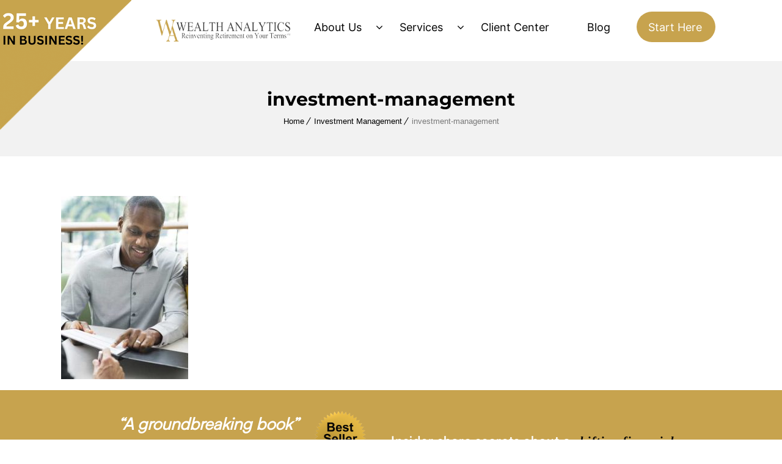

--- FILE ---
content_type: text/css; charset=UTF-8
request_url: https://wealthanalytics.com/wp-content/cache/min/1/wp-content/cache/busting/1/sccss.css?ver=1764961154
body_size: 761
content:
h5.black a{cursor:auto}h5.black a:hover{color:#2a2a2a}.dt-sc-toggle-frame .dt-sc-toggle-content{border-bottom:none}.mc4wp-alert.mc4wp-success{padding-top:56px}#post-9724 .smile_icon_list li .icon_description h3{font-size:22px!important;line-height:26px!important;padding-bottom:14px}#post-9724 .smile_icon_list li .icon_description p,#post-9724 .smile_icon_list li .icon_description ul li{font-size:16px;line-height:25px!important}#post-9724 .smile_icon_list li.icon_list_item{padding:24px 20px 26px 18px!important}#post-9724 .smile_icon_list li.icon_list_item:hover{background:#f4f5f6;padding:24px 20px 26px 18px!important;border-radius:8px}#post-9724 .smile_icon_list li.icon_list_item:hover .icon_description h3{color:#077ba7}@media screen and (max-width:700px){.smile_icon_list.with_bg .icon_list_icon{display:none}}#post-9724 .smile_icon_list li.icon_list_item:hover .icon_description p,#post-9724 .smile_icon_list li.icon_list_item:hover .icon_description ul li{color:#000000!important}@media(max-width:767px){h2.retirement-heading{font-size:50px!important}div#logo{max-width:75%;padding-bottom:0}div#logo a{height:auto}div#menu-wrapper{width:auto!important;float:right;margin-top:15px}#main-header-wrapper .container{width:auto;margin-left:20px}div#menu-wrapper{position:absolute;top:0;background:transparent;right:0}div#dt-menu-toggle{display:inline-block;float:right}nav#main-menu{margin-top:10px}.main-header{position:relative}}@keyframes slideInFromLeft{0%{transform:translateX(-100%)}100%{transform:translateX(0)}}#customslide .wpb_wrapper{animation:1.2s ease-out 0s 1 slideInFromLeft;padding:15px}#customslide .wpb_wrapper h1{margin-top:1px}.spacer-6243c50049abc{height:10px!important}.vc_row.wpb_row.vc_inner.vc_row-fluid.first{display:none}h4.bannersubtitle{color:#fff;margin-top:9px}div#customslide .wpb_content_element{margin-bottom:0}#customslide .dt-sc-button{margin:22px 0 0!important}.dt-sc-toggle-frame-set.customaccor a{font-size:30px;font-weight:400}.dt-sc-toggle-content{display:block!important}ul.menu li:first-child{visibility:hidden}@media only screen and (min-width:800px){ul.menu li:first-child{display:none!important;visibility:hidden}ul.sub-menu li:first-child{display:block!important;visibility:inherit}}@media only screen and (max-width:799px){ul.menu li:first-child{display:block!important;visibility:visible!important}}@media (min-width:768px) and (max-width:1024px){.vc_col-sm-3{width:50%}}@media screen and (max-width:767px){.corner-img a img{height:130px;max-width:68%}#slider{display:none}}.hovertext{display:none;position:absolute;bottom:70px;background:#eee;z-index:2;padding:20px;border-radius:12px;transition:400ms}p.hovertext::before{content:"";border-top:20px solid #eee;border-right:20px transparent solid;border-left:20px transparent solid;bottom:-19px;left:50%;transform:translate(-50%,0);position:absolute}.parent{position:relative}.parent:hover .hovertext{display:block}#colors{color:#000!important}.showw:hover .hovertext{display:block}@media only screen and (max-width:768px){#Belle .flip-box-front{background-position:-172px 0}#Troy .flip-box-front{background-position:-152px 0}#new-team-image-center .flip-box-front{background-size:contain}#new-team-image-center .flip-box-back{background-size:contain}#Jeff .centercontent,#Troy .centercontent,#Belle .centercontent,#Brittany .centercontent,#Connie .centercontent,#Megan .centercontent,#Satoko .centercontent{top:82%}#main-menu ul.menu li a.dt-menu-expand{right:97px}.vc-hoverbox-block{z-index:-1!important}#new-team-image-center .flip-box{height:238px}#logo{position:relative;z-index:1000}}.page-id-18568 footer .wrapper-top-main{display:none}

--- FILE ---
content_type: text/css; charset=UTF-8
request_url: https://wealthanalytics.com/wp-content/cache/min/1/wp-content/themes/agencies/style.css?ver=1764961152
body_size: 537
content:
footer#footer .input-wrapper:hover{background:#fff!important;color:#000}footer#footer .input-wrapper:hover img{filter:brightness(0)}footer#footer .input-wrapper:hover input{color:#000}.page-id-18121 .widget_text ul.dt-sc-sociable.dt-simple-narrow li a:hover:before{color:#000}aside#text-3 .mc4wp-form-fields ::placeholder{color:#777777!important}.footer-copyright ul.menu-links li a:after{display:none!important}#footer .dt-sc-dark-bg .widget input[type="text"]{color:#fff!important}#footer .dt-sc-dark-bg .widget input[type="email"]{color:#fff!important}#footer .alignleft.dt-sc-subtitle-text{position:relative;left:2px!important}#footer ul.dt-sc-sociable.dt-simple-narrow{position:relative;left:8px!important}aside#text-5 .dt-sc-contact-info a{color:#fff!important}aside#text-5 .dt-sc-contact-info{color:#fff}#footer .dt-sc-dark-bg,#footer .dt-sc-dark-bg a,#footer .footer-copyright.dt-sc-dark-bg,#footer .footer-copyright.dt-sc-dark-bg a,.footer-widgets.dt-sc-dark-bg,.footer-widgets.dt-sc-dark-bg a{color:#fff!important}.footer-copyright .column:only-child,.footer-copyright .column.align-center{font-family:'sat';font-size:18px!important;line-height:24px}#footer .dt-sc-dark-bg a,.footer-widgets.dt-sc-dark-bg a{color:#fff}.alignleft.dt-sc-subtitle-text{color:#fff}#footer .dt-sc-dark-bg,.footer-widgets.dt-sc-dark-bg,#footer .dt-sc-dark-bg a,.footer-widgets.dt-sc-dark-bg a,#footer .footer-copyright.dt-sc-dark-bg,#footer .footer-copyright.dt-sc-dark-bg a{color:#fff!important;font-family:'sat'}aside#text-5 a{font-size:14px;line-height:18px}.dt-sc-contact-info{font-size:14px;line-height:18px}footer#footer .dt-sc-one-third:nth-child(2){margin:0}footer#footer .dt-sc-one-third:nth-child(3){margin:0}footer#footer .input-wrapper{background:#c7a34e!important}.widget_text ul.dt-sc-sociable.dt-simple-narrow li{margin:0 7px!important}.fa.fa-home:before{content:"\f3c5"!important}aside#text-4 img{width:80%!important;padding-bottom:32px}footer#footer p{font-family:'sat'}.dt-sc-sociable li.linkedin a:before{content:"\f08c"!important}.dt-sc-sociable li.twitter a:before{content:"\e61b"!important}footer#footer h3{font-family:'satb';font-size:20px}.page-id-18121 .widget_text ul.dt-sc-sociable.dt-simple-narrow li a:hover{background:#fff!important}.widgettitle:before{height:5px!important;width:64px!important;border-radius:10px}.input-wrapper{display:flex;align-items:center;background:#077ba7;width:max-content;padding:10px;margin-top:15px}footer#footer .dt-sc-one-third:nth-child(1){width:36%}footer#footer .dt-sc-one-third:nth-child(2){width:24%;position:relative;left:27px}footer#footer .dt-sc-one-third:nth-child(3){width:30%;position:relative;left:56px}.input-wrapper input[type="submit"]{padding:0;line-height:1.7em;float:unset!important;font-family:'satb';margin:0 10px 0 0;text-transform:capitalize;font-size:16px;background:transparent!important}.input-wrapper img{margin-left:10px}@media (max-width:1200px) and (min-width:1025px){#main-menu ul.menu li a{font-size:16px!important}}@media (min-width:1025px){.main-header{justify-content:space-between}div#logo{max-width:230px!important}#logo a{height:auto!important}#main-menu>ul.menu>li>a{padding:0 10px}}@media (max-width:1025px){#main-menu>ul.menu>li>a{padding:0 10px!important}div#logo{max-width:230px!important}#logo a{height:auto!important}}@media (max-width:1024px){div#logo{height:auto!important}#logo a{height:auto!important}#main-menu ul.menu li a{padding:0 5px;font-size:14px}#main-menu ul.menu li a{padding:0 .6vw!important;font-size:14px!important}}@media (max-width:800px){#footer .column.dt-sc-one-third.first{width:100%!important}footer#footer .dt-sc-one-third:nth-child(2){width:100%!important;position:unset}footer#footer .dt-sc-one-third:nth-child(3){width:100%!important;position:unset}}@media (max-width:767px){.responsive-video{height:40vw}#footer .column.dt-sc-one-third.first{width:100%!important}footer#footer .dt-sc-one-third:nth-child(2){width:100%!important;position:unset}footer#footer .dt-sc-one-third:nth-child(3){width:100%!important;position:unset}}@media (max-width:480px){#footer .column.dt-sc-one-third.first{width:100%!important}footer#footer .dt-sc-one-third:nth-child(2){width:100%!important;position:unset}footer#footer .dt-sc-one-third:nth-child(3){width:100%!important;position:unset}}

--- FILE ---
content_type: text/css; charset=UTF-8
request_url: https://wealthanalytics.com/wp-content/cache/min/1/wp-content/themes/agencies/css/widget.css?ver=1764961152
body_size: 7115
content:
.widget .recent-portfolio-widget ul li a:before,.widget .recent-portfolio-widget ul li a:after,.widget ul li:before,.widget.widget_categories ul li>a:hover span,.widget.widget_archive ul li>a:hover span,.flickr-widget div a img,.widget.widget_categories ul li>a span,.widget.widget_archive ul li>a span,.widget ul li:hover:before{-webkit-transition:all 0.3s linear;-moz-transition:all 0.3s linear;-o-transition:all 0.3s linear;-ms-transition:all 0.3s linear;transition:all 0.3s linear}.widgettitle{margin:24px 0 40px;position:relative;clear:both}.widgettitle:before{content:"";position:absolute;left:0;height:2px;width:30px;top:-24px}.widget{float:left;margin-bottom:40px;width:100%}.widget ul{padding:0;margin:0;width:100%;float:left;clear:both}.widget ul li{border-bottom:1px solid;clear:both;display:block;margin:0;padding:10px 0 10px 20px;position:relative;width:100%}.widget>ul>li:last-child{border-bottom-width:0}.widget>ul>li:only-child{border-bottom-width:1px}.widget ul li>a,.widget.widget_nav_menu ul.menu li>a{display:inline-block;line-height:24px;width:100%}.widget ul li:last-child>a{padding-bottom:0}.widget ul li:first-child,.widget.widget_nav_menu ul.menu li:first-child{padding-top:0}.widget ul li:before{content:"\f10c";font-family:FontAwesome;font-size:11px;position:absolute;left:1px;top:10px}.widget ul li:hover:before{content:"\f192"}.widget ul li:first-child:before{top:0}.woocommerce .widget ul.product-categories li:first-child:before,.woocommerce.widget ul.product-categories li:first-child:before,.widget.widget_layered_nav ul li:first-child:before{top:10px}.widget.widget_pages ul li ul.children,.widget.widget_nav_menu ul li ul.sub-menu{padding:10px 0 0 20px;width:100%}.widget.widget_archive ul li ul,.widget.widget_categories ul li ul,.widget.widget_pages ul li ul,.widget.widget_nav_menu ul.menu li ul{padding-left:15px;padding-top:10px}.widget.widget_nav_menu ul.menu li a{text-transform:lowercase;padding:0;font-weight:400;background:none;border:none}.widget.widget_nav_menu ul.menu li a:first-letter{text-transform:uppercase}.widget.widget_archive ul li,.widget.widget_categories ul li,.widget.widget_pages ul li,.widget.widget_meta ul li,.widget.widget_nav_menu ul.menu li,.widget.widget_text ul li{padding:0}.widget.widget_archive ul li>a,.widget.widget_categories ul li>a,.widget.widget_pages ul li>a,.widget.widget_meta ul li>a,.widget.widget_nav_menu ul.menu li>a,.widget.widget_text ul li>a{padding:10px 0 10px 20px}.widget.widget_archive ul li:first-child>a,.widget.widget_categories ul li:first-child>a,.widget.widget_pages ul li:first-child>a,.widget.widget_meta ul li:first-child>a,.widget.widget_nav_menu ul.menu li:first-child>a,.widget.widget_text ul li:first-child>a{padding-top:0}.widget .recent-portfolio-widget ul li:before,.widget .recent-posts-widget li:before,.widget .recent-posts-widget li:hover:before{content:""}.widget.widget_categories ul li>a{position:relative;text-transform:capitalize}.widget.widget_categories ul li>a span,.widget.widget_archive ul li>a span{position:absolute;right:0;padding:0 10px}.widget_categories label,.widget_archive label{margin:0 0 10px;display:inline-block;font-size:14px}.widget .recent-portfolio-widget ul{margin:0;padding:0;width:100%}.widget .recent-portfolio-widget ul li{float:left;display:inline;margin:0 2% 5px 0;padding:0;width:32%;overflow:hidden;clear:none;border:none}.widget .recent-portfolio-widget ul li img{display:block;line-height:0;width:100%}.widget .recent-portfolio-widget ul li:nth-child(3n){margin-right:0}.left-header #main-menu .widget .recent-portfolio-widget ul li{width:32%}.widget .recent-portfolio-widget ul li a{float:left;width:100%;position:relative;padding:0;-webkit-backface-visibility:hidden;backface-visibility:hidden}.widget .recent-portfolio-widget ul li a:before{content:"";position:absolute;top:0;left:0;width:100%;height:100%;opacity:0}.widget .recent-portfolio-widget ul li a:hover:before{opacity:1}.widget .recent-portfolio-widget ul li a:after{content:"\e67b";position:absolute;left:0;right:0;bottom:-30px;margin:auto;width:20px;height:20px;font-family:'Stroke-Gap-Icons';font-size:20px;font-style:normal;font-weight:400}.widget .recent-portfolio-widget ul li a:hover:after{top:0;bottom:0}.widget .recent-posts-widget{float:left;clear:both;width:100%;margin:0;padding:0}.widget .recent-posts-widget ul{margin:0;padding:0;width:100%}.widget .recent-posts-widget li{display:block;clear:both;float:left;margin:0 0 10px;padding-left:0}.widget .recent-posts-widget li:last-child{margin-bottom:0}.widget .recent-posts-widget li .thumb{float:left;margin:0 15px 10px 0;padding:0;width:60px}.widget .recent-posts-widget li .thumb img{max-width:100%}.widget .recent-posts-widget li .entry-title h4{font-size:13px;line-height:20px;letter-spacing:.25px;margin-top:-5px;margin-bottom:7px}.widget .recent-posts-widget li .entry-meta{font-size:14px}.widget .recent-posts-widget li .entry-meta p{float:left;margin-right:15px}.widget .recent-posts-widget li .entry-meta p span{margin-right:5px}.widget .tweet_list{float:left;width:100%;margin:0;padding:0}.widget .tweet_list li{float:left;display:block;margin:0 0 20px;padding:0 0 20px 40px;position:relative;border-bottom:1px solid}.widget .tweet_list li:before{content:"\f081";position:absolute;left:0;top:5px;font-family:FontAwesome;font-size:24px}.widget .tweet_list li:first-child:before{top:5px}.widget .tweet_list li:hover:before{content:"\f081"}.widget .tweet_list li:last-child{border:none;padding-bottom:0;margin-bottom:0}.widget .tweet_list li .tweet-time{clear:both;display:block;font-size:14px}.widget_text ul.no-border li{border:none}.widget_text ul.no-bullet li a{padding-left:0}.widget_text ul.no-bullet li:before,.widget_text ul.no-bullet li:hover:before,.widget_text ul.no-bullet.split-list li:before,.widget_text ul.no-bullet.split-list li:hover:before{content:""}.widget_text ul.no-bullet li a>i{margin-right:5px}.widget_text ul.no-bullet.hvr-push-to-right>li:hover>a{padding-left:10px}.widget_text ul.split-list{width:48%;margin-right:2%;float:left;clear:none}.widget_text ul.split-list li{position:relative;width:100%;border:none}.widget_text ul.split-list li:before{content:"\f105"}.widget .screen-reader-text{display:none}.flickr-widget div{float:left;margin:0;padding:0}.flickr-widget div a{line-height:0;display:block;margin:0 8px 8px 0;max-width:60px}.flickr_badge_image img{height:auto!important}.flickr-widget div a:hover img{opacity:.5}.widget_tag_cloud .tagcloud{float:left;clear:both;width:100%;margin:0;padding:0}.tagcloud a{margin:0 10px 10px 0;padding:7px 15px 6px;float:left;border-bottom:1px solid;font-size:12px!important;text-transform:capitalize}.dt-sc-dark-bg .tagcloud a{border-bottom:1px solid}.widget .dt-sc-newsletter-section{padding:0}.widget .dt-sc-newsletter-section .dt-sc-subscribe-frm{float:left;clear:both;width:100%;position:relative}.widget .dt-sc-newsletter-section .dt-sc-subscribe-frm input[type="text"],.widget .dt-sc-newsletter-section .dt-sc-subscribe-frm input[type="email"]{margin:0;width:100%}.widget .dt-sc-newsletter-section .dt-sc-subscribe-frm input[type="submit"]{position:absolute;right:0;height:100%}.widget #searchform{position:relative}.widget #searchform input[type="text"]{padding-right:70px;height:49px}.widget #searchform input[type="submit"]{position:absolute;right:0;top:0;border-radius:0;padding:18px 20px 17px;margin:0;height:49px}.widget #wp-calendar caption{font-weight:300;font-size:16px;margin-bottom:10px}.widget #wp-calendar th{padding:10px}.widget #wp-calendar td{padding:9px 10px}.widget .dt-sc-single-line-separator{margin:13px 0}.widget ul.dt-sc-sociable li:before,.widget ul.dt-sc-sociable li:hover:before{content:""}.widget ul.dt-sc-sociable li a{padding:0}.widget ul.dt-sc-sociable>li{width:auto;border-bottom:0}.widget .dt-sc-sociable li a{height:36px;line-height:36px;text-align:center;width:36px}.widget .dt-sc-sociable.hexagon-with-border li,.widget .dt-sc-sociable.hexagon-border li{width:40px;height:25px}.widget .dt-sc-sociable.hexagon-with-border li a,.widget .dt-sc-sociable.hexagon-border li a{width:42px;line-height:52px;height:52px}.widget .dt-sc-sociable.diamond-square-border li{border-bottom:1px solid rgba(255,255,255,.2);width:30px;height:30px}.widget .dt-sc-sociable.diamond-square-border li a{width:40px;height:40px;line-height:40px}.widget .diamond-narrow-square-border li a{height:60px;line-height:60px;width:60px}.widget .dt-sc-sociable li:first-child:before{top:10px}.widget_text ul.custom-social li a{padding:0 0 25px}.widget_text ul.custom-social li:last-child a{padding:0}.widget_text ul.dt-sc-sociable li{float:none;display:inline-block;text-align:center;clear:none;margin:0 10px}.widget_text ul.dt-sc-sociable li a{float:none;display:inline-block;padding-bottom:0}.widget_text ul.dt-sc-sociable.dt-simple-narrow{margin:0 -15px}.widget_text ul.dt-sc-sociable.dt-simple-narrow li{margin:0 15px}.widget_text ul.dt-sc-sociable.dt-simple-narrow li a{font-size:15px;width:auto}.widget_rss h3.widgettitle>a.rsswidget>img{margin-right:5px}.secondary-sidebar img{max-width:100%;height:auto}.secondary-sidebar .widget{clear:both}.secondary-sidebar .widget:last-child{margin-bottom:80px}.secondary-sidebar .widget ul li>a,.secondary-sidebar .tagcloud a{color:#000}.secondary-sidebar .tagcloud a:hover{color:#fff}.secondary-sidebar .flickr-widget div a{max-width:75px}.secondary-sidebar .widget .tweet_list li{border-color:rgba(0,0,0,.15)}.secondary-sidebar{overflow:hidden}.secondary-sidebar aside.widget{position:relative}.secondary-sidebar .flickr-widget div{height:auto;width:33.3333%}.secondary-sidebar .flickr-widget div a{margin:0;padding:0 4px 10px;max-width:100%}.secondary-sidebar .type1 .widgettitle,.secondary-sidebar .type2 .widgettitle,.secondary-sidebar .type3 .widgettitle,.secondary-sidebar .type4 .widgettitle,.secondary-sidebar .type5 .widgettitle,.secondary-sidebar .type6 .widgettitle,.secondary-sidebar .type7 .widgettitle,.secondary-sidebar .type9 .widgettitle,.secondary-sidebar .type11 .widgettitle,.secondary-sidebar .type12 .widgettitle,.secondary-sidebar .type13 .widgettitle{margin-top:0}.secondary-sidebar .widgettitle:empty{display:none}.secondary-sidebar .type1 .widgettitle,.secondary-sidebar .type3 .widgettitle,.secondary-sidebar .type4 .widgettitle,.secondary-sidebar .type11 .widgettitle{float:none;display:inline-block}.secondary-sidebar .widgettitle:before,.secondary-sidebar .widgettitle:after,.secondary-sidebar .type5 .widget .recent-portfolio-widget ul li:before,.secondary-sidebar .type5 .widget .recent-posts-widget li:before,.secondary-sidebar .type5 .widget .recent-posts-widget li:hover:before{content:""}.secondary-sidebar .type15 .widget.widget_recent_reviews ul li:before,.secondary-sidebar .type15 .widget.widget_recent_reviews ul li:hover:before,.secondary-sidebar .type15 .widget.widget_top_rated_products ul li:before,.secondary-sidebar .type15 .widget.widget_top_rated_products ul li:hover:before,.secondary-sidebar .type15 .widget.widget_recently_viewed_products ul li:before,.secondary-sidebar .type15 .widget.widget_recently_viewed_products ul li:hover:before,.secondary-sidebar .type16 .widget .special-links li:before,.secondary-sidebar .type16 .widgettitle:before,.secondary-sidebar .type15 .widgettitle:before{content:none}.secondary-sidebar .type2 .widgettitle>a,.secondary-sidebar .type17 .widget-title-wrapper .widget-title-content h2,.secondary-sidebar .type17 .widget-title-content h3.widgettitle,.secondary-sidebar .type17 .widget-title-content h3.widgettitle>a,.secondary-sidebar .type10 .widgettitle>a,.secondary-sidebar .type18 .widgettitle>a,.secondary-sidebar .type14 .widgettitle>a,.secondary-sidebar .type15 .widgettitle>a{color:#fff}.secondary-sidebar .type1 .widget.buddypress .bp-login-widget-user-avatar,.secondary-sidebar .type3 .widget.buddypress .bp-login-widget-user-avatar,.secondary-sidebar .type4 .widget.buddypress .bp-login-widget-user-avatar{float:none;position:absolute;left:0;top:63px}.secondary-sidebar .type1 .widgettitle:before,.secondary-sidebar .type1 .widgettitle:after{position:absolute;top:inherit;left:0;bottom:-10px;height:3px;background:#000;width:100%}.secondary-sidebar .type1 .widgettitle:after{bottom:-13px;height:1px}.secondary-sidebar .type2 .widgettitle{margin-bottom:40px;background:#000;padding:12px 15px;color:#fff}.secondary-sidebar .type2 .widgettitle:before{top:inherit;bottom:-13px;left:0;width:0;height:0;border-top:13px solid #000;border-right:13px solid transparent;background:none}.secondary-sidebar .type3 .widgettitle{border-top:3px solid;padding:13px 0 0;margin-bottom:35px}.secondary-sidebar .type3 .widgettitle:before{background:none}.secondary-sidebar .type4 .widgettitle{border-left:5px solid #f1b956;padding-left:15px;padding-right:15px}.secondary-sidebar .type4 .widgettitle:before{top:0;height:100%;width:9999px;left:100%;background:url(../../../../../../../themes/agencies/images/sidebar/sidebar-title-grey-pattern.png) repeat}.secondary-sidebar .type5 .widgettitle{margin-bottom:35px;border-bottom:2px solid;padding:0 0 10px}.secondary-sidebar .type5 .widgettitle:before{background:none}.secondary-sidebar .type5 .widget ul li:before{content:"\f06c";top:9px}.secondary-sidebar .type5 .widget .tweet_list li:before{content:"\f081";top:0}.secondary-sidebar .type5 .widget ul li:first-child:before{top:2px}.secondary-sidebar .type5 .widget.woocommerce ul li:first-child::before{top:0}.secondary-sidebar .type5 .widget.woocommerce ul.product-categories li:first-child:before{top:9px}.secondary-sidebar .type5 .widget.widget_categories ul li>a span,.secondary-sidebar .type5 .widget.widget_archive ul li>a span{font-size:14px;text-align:center}.secondary-sidebar .type5 .tagcloud a{border-radius:0 10px;font-size:14px!important}.secondary-sidebar .type5 .widget .recent-posts-widget li .entry-title h4{font-size:16px}.secondary-sidebar .type6 .widgettitle{border-left:3px solid;padding:0 0 0 15px;margin-bottom:50px;width:100%}.secondary-sidebar .type6 .widgettitle:before{height:1px;background:rgba(0,0,0,.25);top:inherit;bottom:-10px;width:100%}.secondary-sidebar .type6 .widgettitle:after{position:absolute;background:url(../../../../../../../themes/agencies/images/sidebar/sidebar-title-arrow.png) no-repeat;width:13px;height:8px;left:30px;bottom:-17px}.secondary-sidebar .type7 .widgettitle{padding:13px 20px 12px 25px;border:1px solid #000;margin-bottom:40px;font-weight:700}.secondary-sidebar .type7 .widgettitle:before{left:inherit;left:0;top:0;height:100%;width:5px;background:#000}.secondary-sidebar .type8 .widgettitle{background:#fff;padding:10px 20px;margin:-14px auto 20px;text-align:center;display:table;float:none}.secondary-sidebar .type8 .widget{width:100%;padding:0 20px 15px}.secondary-sidebar .type8 .widget:before{border:1px solid #000;content:"";height:100%;position:absolute;left:0;top:6px;width:100%;z-index:-1}.secondary-sidebar .type8 .widgettitle:before{content:none}.secondary-sidebar .type8 .widget #wp-calendar td{padding:9px 8px}.secondary-sidebar .type9 .widgettitle{padding:0 0 15px;border-bottom:1px solid rgba(0,0,0,.15)}.secondary-sidebar .type9 .widgettitle:before{width:50px;height:3px;background:#000;top:inherit;left:0;bottom:-2px}.secondary-sidebar .type10 .widget:before{content:"";position:absolute;left:0;top:0;width:100%;background:#000;height:1px;top:0}.secondary-sidebar .type10 .widget{padding-top:2px}.secondary-sidebar .type10 .widgettitle{margin-top:6px;padding:2px 20px 0 20px;min-height:37px;margin-bottom:30px;color:#fff;font-size:18px}.secondary-sidebar .type10 .widgettitle:before{background:#000;height:100%;width:100%;top:-6px;z-index:-1}.secondary-sidebar .type10 .widgettitle:after{position:absolute;right:-4px;top:-6px;background:#f6f6f6 url(../../../../../../../themes/agencies/images/sidebar/sidebar-title-shape.png) center center no-repeat;height:100%;width:19px}.secondary-sidebar .type11 .widget{position:relative;background:#e8e8e8;padding:25px 20px;border-radius:5px}.secondary-sidebar .type11 .widgettitle:before{position:absolute;right:-18px;top:50%;margin:auto;background:#e8e8e8 url(../../../../../../../themes/agencies/images/sidebar/sidebar-title-floral2.png) no-repeat;width:24px;height:17px;left:auto;transform:translateY(-50%);-moz-transform:translateY(-50%);-webkit-transform:translateY(-50%);-ms-transform:translateY(-50%)}.secondary-sidebar .type11 .widgettitle{font-size:22px;margin-bottom:40px;padding-right:15px;position:relative}.secondary-sidebar .type11 .woocommerce ul.cart_list li a,.secondary-sidebar .type11 .woocommerce ul.product_list_widget li a{font-weight:300}.secondary-sidebar .type11 .widget #wp-calendar td{padding:9px 8px}.secondary-sidebar .type12 .widget{position:relative;background:rgba(0,0,0,.05);padding:20px 20px 25px}.secondary-sidebar .type12 .widgettitle{padding:10px 15px;margin-bottom:20px}.secondary-sidebar .type12 .widgettitle:before{background:none}.secondary-sidebar .type13 .widgettitle{padding:14px 0 12px}.secondary-sidebar .type13 .widgettitle:before{height:100%;width:60px;border-top:1px solid #60ae0d;border-bottom:1px solid #60ae0d;top:0;z-index:-1;background:none}.secondary-sidebar .type14 .widgettitle{background:#191919;padding:10px 0 10px 20px;border-bottom:3px solid;color:#fff}.secondary-sidebar .type14 .widgettitle:before{background:none;border-bottom:1px solid #fff;bottom:0;width:100%;top:inherit}.secondary-sidebar .type15 .widgettitle{background:#000;box-sizing:border-box;color:#fff;padding:13px 20px;font-size:18px;font-weight:400;text-transform:uppercase}.secondary-sidebar .type15 .widget.woocommerce ul li:before,.secondary-sidebar .type15 .widget.woocommerce ul li:hover:before{content:"\f105";font-size:15px}.secondary-sidebar .type15 .widget.widget_recent_reviews ul li,.secondary-sidebar .type15 .widget.widget_top_rated_products ul li,.secondary-sidebar .type15 .widget.widget_recently_viewed_products ul li{background:#f8f1e4;padding:15px;border-bottom:2px solid #ebeef0}.secondary-sidebar .type15 .woocommerce ul.cart_list li img,.secondary-sidebar .type15 .woocommerce ul.product_list_widget li img{width:50px;padding:0}.secondary-sidebar .type15 .widget.widget_recently_viewed_products ul li a img{height:50px;margin-top:0}.secondary-sidebar .type16 .widgettitle{background:#f5f5f5;border-left:3px solid;font-size:16px;font-weight:600;margin-bottom:30px;padding:15px}.secondary-sidebar .type16 .widget .special-links{font-size:15px}.secondary-sidebar .type16 .widget .special-links li a{padding-left:0}.secondary-sidebar .type17 .widget-title-wrapper{overflow:hidden;float:left;width:100%}.secondary-sidebar .type17 .widget-title-wrapper .widget-title-content{margin-bottom:30px;position:relative;clear:both;float:left}.secondary-sidebar .type17 .widget-title-wrapper .widget-title-content:before{content:"";position:absolute;right:-16px;top:0;width:100%;height:100%;-webkit-transform:skewX(30deg);transform:skewX(30deg);-ms-transform:skewX(30deg)}.secondary-sidebar .type17 .widget-title-wrapper .widget-title-content:after{content:"";height:100%;top:0;left:114%;left:-webkit-calc(100% - -26px);left:-moz-calc(100% - -26px);left:calc(100% - -26px);position:absolute;-ms-transform:skewX(30deg);-webkit-transform:skewX(30deg);transform:skewX(30deg);width:9000px;background:#f3f3f3}.secondary-sidebar .type17 .widget-title-wrapper .widget-title-content h2,.secondary-sidebar .type17 .widget-title-wrapper .widget-title-content h3.widgettitle{padding:17px 10px 15px 20px;position:relative;z-index:1;margin:0;left:0;font-size:16px;text-transform:uppercase}.secondary-sidebar .type18 .widget-stripe-title{overflow:hidden;float:left;width:100%}.secondary-sidebar .type18 .widget-stripe-title .widget-stripe-title-content{margin-bottom:30px;position:relative;clear:both;float:left}.secondary-sidebar .type18 .widget-stripe-title .widget-stripe-title-content:after{background:url(../../../../../../../themes/agencies/images/sidebar/title-pattern.png) repeat;content:"";height:100%;top:0;left:100%;position:absolute;width:9000px}.secondary-sidebar .type18 .widget-stripe-title .widget-stripe-title-content h2,.secondary-sidebar .type18 .widget-stripe-title .widget-stripe-title-content h3.widgettitle{background:#000;padding:12px 15px;position:relative;z-index:1;margin:0;left:0;font-size:16px;text-transform:uppercase;color:#fff}.mz-title{overflow:hidden;float:left;width:100%}.mz-title .mz-title-content{margin-bottom:30px;position:relative;clear:both;float:left}.mz-title .mz-title-content:before{content:"";position:absolute;right:-16px;top:0;width:100%;height:100%;-webkit-transform:skewX(30deg);transform:skewX(30deg);-ms-transform:skewX(30deg)}.mz-title .mz-title-content:after{content:"";height:100%;top:0;left:114%;left:-webkit-calc(100% - -26px);left:-moz-calc(100% - -26px);left:calc(100% - -26px);position:absolute;-ms-transform:skewX(30deg);-webkit-transform:skewX(30deg);transform:skewX(30deg);width:9000px;background:#f3f3f3}.mz-title .mz-title-content h2,.mz-title .mz-title-content h3.widgettitle{padding:17px 10px 15px 20px;position:relative;z-index:1;margin:0;left:0;font-size:16px;text-transform:uppercase}.mz-title .mz-title-content h2,.mz-title-content h3.widgettitle,.mz-title-content h3.widgettitle>a{color:#fff}.mz-stripe-title{overflow:hidden;float:left;width:100%}.mz-stripe-title .mz-stripe-title-content{margin-bottom:30px;position:relative;clear:both;float:left}.mz-stripe-title .mz-stripe-title-content:after{background:url(../../../../../../../themes/agencies/images/title-pattern.png) repeat;content:"";height:100%;top:0;left:100%;position:absolute;width:9000px}.mz-stripe-title .mz-stripe-title-content h2,.mz-stripe-title .mz-stripe-title-content h3.widgettitle{background:#000;padding:12px 15px;position:relative;z-index:1;margin:0;left:0;font-size:16px;text-transform:uppercase}.mz-stripe-title .mz-stripe-title-content h2,.mz-stripe-title .mz-stripe-title-content h3.widgettitle{color:#fff}.mz-stripe-title.blue .mz-stripe-title-content h2{background:#3498db}.mz-stripe-title.purple .mz-stripe-title-content h2{background:#9b59b6}.mz-stripe-title.pink .mz-stripe-title-content h2{background:#f13d7a}.mz-stripe-title.orange .mz-stripe-title-content h2{background:#e67e22}.mz-stripe-title.cyan .mz-stripe-title-content h2{background:#1abc9c}#main-menu .menu-item-widget-area-container{width:100%;margin:10px 0 0;padding:0;float:left}#main-menu .menu-item-widget-area-container ul{padding:0;margin:0}#main-menu .menu-item-widget-area-container .widget{padding:0 0 30px;display:inline}#main-menu .menu-item-widget-area-container .widget.widget_pages ul li ul.children,#main-menu .menu-item-widget-area-container .widget.widget_nav_menu ul li ul.sub-menu{padding:10px 0 0 20px}#main-menu .menu-item-widget-area-container .widget table{margin-bottom:0}#main-menu .menu-item-widget-area-container textarea{height:120px}#main-menu .menu-item-widget-area-container .widget #wp-calendar td{padding:9px}#main-menu .menu-item-widget-area-container .widget ul li>a,.menu-item-widget-area-container .tagcloud a{color:#000}#main-menu .menu-item-widget-area-container .tagcloud a:hover{color:#fff}#main-menu .menu-item-widget-area-container .flickr-widget div a{max-width:65px}#main-menu .menu-item-widget-area-container .widget .tweet_list li{border-color:rgba(0,0,0,.15)}#main-menu .dt-sc-dark-bg .menu-item-widget-area-container .widget ul li>a,#main-menu .dt-sc-dark-bg .menu-item-widget-area-container .tagcloud a,#main-menu .dt-sc-dark-bg .menu-item-widget-area-container .widget_recent_posts .entry-title h4 a{color:#fff}#main-menu .dt-sc-dark-bg .menu-item-widget-area-container .recent-posts-widget li .entry-meta a,#main-menu .dt-sc-dark-bg .menu-item-widget-area-container .tweet_list li .tweet-time{color:rgba(255,255,255,.5)}#main-menu .dt-sc-dark-bg .menu-item-widget-area-container .widget ul li{border-color:rgba(255,255,255,.15)}#main-menu .menu-item-widget-area-container .widget img{max-width:100%;height:auto}#main-menu .menu-item-widget-area-container .widget ul li{padding:10px 0 10px 20px}#main-menu .menu-item-widget-area-container .widget ul li:first-child,#main-menu .menu-item-widget-area-container .widget.widget_nav_menu ul.menu li:first-child{padding-top:0}#main-menu .menu-item-widget-area-container .widget.widget_archive ul li,#main-menu .menu-item-widget-area-container .widget.widget_categories ul li,#main-menu .menu-item-widget-area-container .widget.widget_pages ul li,#main-menu .menu-item-widget-area-container .widget.widget_meta ul li,#main-menu .menu-item-widget-area-container .widget.widget_nav_menu ul.menu li,#main-menu .menu-item-widget-area-container .widget.widget_text ul li{padding:0}#main-menu .menu-item-widget-area-container .widget.widget_archive ul li>a,#main-menu .menu-item-widget-area-container .widget.widget_categories ul li>a,#main-menu .menu-item-widget-area-container .widget.widget_pages ul li>a,#main-menu .menu-item-widget-area-container .widget.widget_meta ul li>a,#main-menu .menu-item-widget-area-container .widget.widget_nav_menu ul.menu li>a,#main-menu .menu-item-widget-area-container .widget.widget_text ul li>a{padding:10px 0 10px 20px}#main-menu .menu-item-widget-area-container .widget.widget_archive ul li:first-child>a,#main-menu .menu-item-widget-area-container .widget.widget_categories ul li:first-child>a,#main-menu .menu-item-widget-area-container .widget.widget_pages ul li:first-child>a,#main-menu .menu-item-widget-area-container .widget.widget_meta ul li:first-child>a,#main-menu .menu-item-widget-area-container .widget.widget_nav_menu ul.menu li:first-child>a,#main-menu .menu-item-widget-area-container .widget.widget_text ul li:first-child>a{padding-top:0}#main-menu .menu-item-widget-area-container .widget .recent-portfolio-widget ul li{padding:0}#main-menu .menu-item-widget-area-container .widget .recent-posts-widget li{padding-left:0}#main-menu .menu-item-widget-area-container .widget .tweet_list li{padding:0 0 20px 40px}.footer-widgets .widget{float:left;clear:both;width:100%;margin-bottom:30px}.footer-widgets .widgettitle{margin-bottom:30px}#footer .mailchimp-form{margin:40px 0 0;position:relative}#footer .mailchimp-form input[type="email"]{font-size:14px;font-weight:400;width:100%;padding:15px;float:left;border-radius:5px}#footer .mailchimp-form input[type="submit"]{cursor:pointer;font-size:14px;font-weight:400;position:absolute;right:0;border-radius:0 5px 5px 0;padding:15px;margin:0}.footer-widgets .no-border.dt-sc-opening-hours li{padding:10px 0}.footer-widgets .no-border.dt-sc-opening-hours li:first-child{padding-top:0}.footer-widgets .no-border.dt-sc-opening-hours li .dt-sc-hr-invisible-xsmall{width:100%}.footer-widgets .dt-sc-contact-info span{line-height:inherit;margin-top:0;margin-bottom:3px}.tagcloud a:hover,#footer .dt-sc-dark-bg .tagcloud a:hover,#footer .tagcloud a:hover,#footer .dt-sc-dark-bg .dt-sc-opening-hours li .time{color:#fff}#bbpress-forums .widget_display_topics img.avatar,#bbpress-forums .widget_display_replies img.avatar{float:none;margin-bottom:-3px;border:3px double #ddd}.bbp-login-form fieldset legend{display:none}.bbp-login-form label{width:140px;display:inline-block}#sidebar .bbp-login-form label{width:70px}.bbp-login-form .bbp-username,.bbp-login-form .bbp-email,.bbp-login-form .bbp-password,.bbp-login-form .bbp-remember-me,.bbp-login-form .bbp-submit-wrapper{margin-top:10px}.bbp-login-form .bbp-submit-wrapper{text-align:right}.bbp-login-form .bbp-login-links a{float:left;clear:left}.bbp-logged-in img.avatar{float:left;margin:0 15px 0 0}.bbp-logged-in h4{font-weight:700;font-size:1.3em;clear:none;margin-bottom:10px}.widget #bbp-search-form{position:relative;float:left;width:100%}.widget #bbp-search-form input[type="text"]{padding-right:100px}.widget #bbp-search-form input[type="submit"]{bottom:0;right:0;top:0;margin:0;padding:0 20px;position:absolute;border-radius:0}.widget.bbp_widget_login .bbp-logged-in h4{font-weight:400;margin-bottom:0}.widget.widget_display_replies ul li a.bbp-author-avatar{margin-right:5px}.widget.widget_display_replies ul li a.bbp-author-avatar,.widget.widget_display_replies ul li a.bbp-author-name{display:inline}.widget.widget_display_topics ul li .topic-author{margin-left:5px}.widget.widget_display_topics ul li div,.widget.widget_display_replies ul li div{color:rgba(0,0,0,.5);margin-top:5px}.widget.widget_display_stats dl{margin:0}.widget.widget_display_stats dt{float:left;margin:0 10px 0 0;font-weight:400;clear:both}.widget.widget_display_stats dd{float:left;line-height:24px}.dt-sc-dark-bg .widget.widget_display_topics ul li div,.dt-sc-dark-bg .widget.widget_display_replies ul li div{color:rgba(255,255,255,.4)}.widget.buddypress div.item-avatar img.avatar{float:left;margin:0 10px 15px 0}.widget.buddypress span.activity{display:inline-block;font-size:small;opacity:.8;padding:0}.widget.buddypress div.item-options{font-size:90%;margin:0 0 1em 0;padding:1em 0}.widget.buddypress div.item{margin:0 0 1em 0}.widget.buddypress div.item-meta,.widget.buddypress div.item-content{font-size:11px;margin-left:50px}.widget.buddypress ul.item-list img.avatar{height:40px;margin-right:10px;width:40px}.widget.buddypress div.item-avatar img{height:40px;margin:1px;width:40px}.widget.buddypress div.avatar-block{overflow:hidden}.widget.buddypress #bp-login-widget-form label{display:block;margin:1rem 0 .5rem}.widget.buddypress #bp-login-widget-form #bp-login-widget-submit{margin-right:10px}.widget.buddypress .bp-login-widget-user-avatar{float:left}.bp-login-widget-user-avatar img.avatar{height:40px;width:40px}.widget.buddypress .bp-login-widget-user-links>div{padding-left:60px}.widget.buddypress .bp-login-widget-user-links>div{margin-bottom:.5rem}.widget.buddypress .bp-login-widget-user-links>div.bp-login-widget-user-link a{font-weight:700}.widget.buddypress #groups-list,.widget.buddypress #members-list,.widget.buddypress #friends-list{margin-left:0;padding-left:0}.widget.buddypress #groups-list li,.widget.buddypress #members-list li,.widget.buddypress #friends-list li{clear:both;list-style-type:none}.widget.buddypress .item-list .item{margin-bottom:0}.widget.buddypress .item-list li:before,.widget.buddypress .item-list li:hover:before{content:""}.widget.buddypress .item-list li{padding-left:0}.widget #bp-login-widget-form span.bp-login-widget-register-link{display:inline-block;margin-top:15px;margin-left:5px}#footer .dt-sc-dark-bg .widget #bp-login-widget-form span.bp-login-widget-register-link>a:hover{color:rgba(255,255,255,.6)}#footer .widget #bp-login-widget-form span.bp-login-widget-register-link>a:hover{color:#000}.widget.buddypress .item-list .item .item-title{margin-bottom:-3px}.widget.buddypress .item-list .item .item-title a{color:#000;font-weight:600}.widget.buddypress .item-list .item .item-meta{color:rgba(0,0,0,.5)}.widget.buddypress div.item-options{border-bottom:1px solid rgba(0,0,0,.1);margin:0 0 25px;padding-bottom:0}.widget.buddypress div.item-options a{font-size:14px;margin-bottom:-1px;padding:8px 12px;color:rgba(0,0,0,.4);display:inline-block;border-radius:3px 3px 0 0;font-weight:600;-webkit-transition:none;-moz-transition:none;-o-transition:none;-ms-transition:none;transition:none}.widget.buddypress div.item-options .bp-separator{display:none}.widget.buddypress div.item-options a.selected{border:1px solid rgba(0,0,0,.1);border-bottom-color:#fff}.widget.buddypress .bp-login-widget-user-links>div.bp-login-widget-user-link a{font-weight:400;font-size:14px;color:#000}.widget.buddypress .bp-login-widget-user-links>div{margin-bottom:-3px}.profile .bp-widget{display:inline-block;margin-bottom:20px;width:100%}.bp-widget>h4{font-weight:600;margin-bottom:0}.dt-sc-dark-bg .widget.buddypress .item-list .item .item-meta{color:rgba(255,255,255,.5)}.dt-sc-dark-bg .widget.buddypress div.item-options{border-bottom:1px solid rgba(255,255,255,.3)}.dt-sc-dark-bg .widget.buddypress div.item-options a.selected{border:1px solid rgba(255,255,255,.3);border-bottom-color:#000}.widget.tribe-events-countdown-widget .tribe-countdown-text a{color:#000;font-weight:600}.widget.tribe-events-venue-widget .tribe-venue-widget-venue-name{font-size:14px;font-weight:600}.widget.tribe-events-venue-widget .tribe-venue-widget-venue-name a{color:#000}.widget.tribe-events-venue-widget .tribe-venue-widget-list{margin:15px 0 0}.widget.tribe-events-venue-widget .tribe-venue-widget-list li{padding-top:3px}.widget.tribe-events-venue-widget .tribe-venue-widget-list .entry-title{font-size:14px}.tribe-mini-calendar-event .list-info h2{font-weight:600}.tribe-mini-calendar-event .list-date{background:rgba(0,0,0,.05)}.tribe-mini-calendar-event .list-date .list-daynumber{color:#000;font-size:12px}.tribe-events-adv-list-widget .duration{margin-bottom:10px;display:inline;line-height:20px}.tribe-events-adv-list-widget .location{color:rgba(0,0,0,.5);line-height:20px}.tribe-events-adv-list-widget .tribe-events-duration,.tribe-events-adv-list-widget .tribe-events-location{line-height:24px}.widget.tribe_mini_calendar_widget .tribe-mini-calendar th{background:#fff;border-color:rgba(0,0,0,.1);color:rgba(0,0,0,.5);font-weight:600;font-size:13px;padding:3px 0}.widget.tribe_mini_calendar_widget .tribe-mini-calendar .tribe-mini-calendar-no-event{color:rgba(0,0,0,.3)}.widget.tribe_mini_calendar_widget .tribe-mini-calendar .tribe-events-present .tribe-mini-calendar-no-event{color:#fff}.widget.tribe_mini_calendar_widget .tribe-mini-calendar td.tribe-events-has-events{background:rgba(0,0,0,.1)}.widget.tribe_mini_calendar_widget .tribe-mini-calendar .tribe-events-has-events a{color:rgba(0,0,0,.4)}.widget.tribe_mini_calendar_widget .tribe-mini-calendar .tribe-events-has-events.tribe-mini-calendar-today a{color:#fff}.widget.tribe_mini_calendar_widget .tribe-mini-calendar .tribe-events-has-events:hover a:hover{background:rgba(0,0,0,.15)}.widget.tribe_mini_calendar_widget .tribe-mini-calendar tbody tr:nth-child(2n+1) td{background:rgba(0,0,0,.05)}.widget.tribe_mini_calendar_widget .tribe-mini-calendar tbody td{background:rgba(0,0,0,.05)}.widget.tribe_mini_calendar_widget .tribe-mini-calendar tbody tr:nth-child(2n+1) .tribe-events-othermonth,.widget.tribe_mini_calendar_widget .tribe-mini-calendar tbody tr .tribe-events-othermonth{background:rgba(0,0,0,.02)}.dt-sc-dark-bg .widget.tribe_mini_calendar_widget .tribe-mini-calendar th{background:rgba(255,255,255,.1);color:#fff}.dt-sc-dark-bg .widget.tribe-events-countdown-widget .tribe-countdown-number{color:#fff}.dt-sc-dark-bg .widget.tribe_mini_calendar_widget .tribe-mini-calendar .tribe-mini-calendar-no-event{color:rgba(255,255,255,.5)}.dt-sc-dark-bg .widget.tribe_mini_calendar_widget .tribe-mini-calendar td.tribe-events-has-events{background:rgba(255,255,255,.4)}.dt-sc-dark-bg .widget.tribe_mini_calendar_widget .tribe-mini-calendar .tribe-events-has-events a{color:rgba(255,255,255,.5)}.dt-sc-dark-bg .widget.tribe_mini_calendar_widget .tribe-mini-calendar .tribe-events-has-events:hover a:hover{background:rgba(255,255,255,.5)}.dt-sc-dark-bg .widget.tribe-events-countdown-widget .tribe-countdown-text a,.dt-sc-dark-bg .widget.tribe-events-venue-widget .tribe-venue-widget-venue-name a,.dt-sc-dark-bg .tribe-mini-calendar-event .list-date .list-daynumber{color:#fff}.dt-sc-dark-bg .tribe-events-adv-list-widget .location{color:rgba(255,255,255,.5)}.dt-sc-dark-bg .tribe-mini-calendar-event .list-date{background:rgba(255,255,255,.3)}.dt-sc-dark-bg .widget.tribe_mini_calendar_widget .tribe-mini-calendar td{border-color:rgba(255,255,255,.2)}.dt-sc-dark-bg .widget.tribe_mini_calendar_widget .tribe-mini-calendar tbody tr:nth-child(2n+1) td{background:rgba(255,255,255,.3)}.dt-sc-dark-bg .widget.tribe_mini_calendar_widget .tribe-mini-calendar tbody td{background:rgba(255,255,255,.3)}.dt-sc-dark-bg .widget.tribe_mini_calendar_widget .tribe-mini-calendar tbody tr:nth-child(2n+1) .tribe-events-othermonth,.dt-sc-dark-bg .widget.tribe_mini_calendar_widget .tribe-mini-calendar tbody tr .tribe-events-othermonth{background:rgba(255,255,255,.2)}.widget.tribe-events-venue-widget .tribe-event-title{padding-top:0;margin-bottom:10px}.widget.tribe-events-venue-widget .tribe-venue-widget-list li{padding-bottom:20px}.widget ul.tribe-events-sub-nav{float:none;width:auto}.widget.tribe-this-week-events-widget ul.tribe-events-sub-nav li:before{display:none}.widget.tribe-this-week-events-widget ul.tribe-events-sub-nav li{clear:none;width:auto}.tribe-this-week-widget-wrapper .tribe-events-page-title{font-size:16px;font-weight:600}.tribe-this-week-widget-wrapper .tribe-this-week-widget-day .duration,.tribe-this-week-widget-wrapper .tribe-this-week-widget-day .tribe-venue{line-height:21px}.woocommerce ul.product_list_widget li dl:after,.woocommerce ul.product_list_widget li:after{clear:both}.woocommerce ul.cart_list,.woocommerce ul.product_list_widget{list-style:none;margin:0;padding:0}.woocommerce ul.cart_list li,.woocommerce ul.product_list_widget li{list-style:none;margin:0}.woocommerce ul.cart_list li:after,.woocommerce ul.cart_list li:before,.woocommerce ul.product_list_widget li:after,.woocommerce ul.product_list_widget li:before{display:table}.woocommerce ul.cart_list li a,.woocommerce ul.product_list_widget li a{display:block;font-weight:700}.woocommerce ul.cart_list li img,.woocommerce ul.product_list_widget li img{float:right;height:auto;margin-left:4px;width:32px;box-shadow:none}.woocommerce ul.cart_list li dl,.woocommerce ul.product_list_widget li dl{border-left:2px solid rgba(0,0,0,.1);margin:0;padding-left:1em}.woocommerce ul.cart_list li dl:after,.woocommerce ul.cart_list li dl:before,.woocommerce ul.product_list_widget li dl:after,.woocommerce ul.product_list_widget li dl:before{content:" ";display:table}.woocommerce ul.cart_list li dl dd,.woocommerce ul.cart_list li dl dt,.woocommerce ul.product_list_widget li dl dd,.woocommerce ul.product_list_widget li dl dt{display:inline-block;float:left;margin-bottom:1em}.woocommerce ul.cart_list li dl dt,.woocommerce ul.product_list_widget li dl dt{clear:left;font-weight:700;margin:0 4px 0 0;padding:0 0 .25em}.woocommerce .order_details:after,.woocommerce .widget_layered_nav ul li:after,.woocommerce .widget_shopping_cart .buttons:after,.woocommerce-account .addresses .title:after,.woocommerce-cart .wc-proceed-to-checkout:after,.woocommerce.widget_shopping_cart .buttons:after{clear:both}.woocommerce ul.cart_list li dl dd,.woocommerce ul.product_list_widget li dl dd{padding:0 0 .25em}.woocommerce ul.cart_list li dl dd p:last-child,.woocommerce ul.product_list_widget li dl dd p:last-child{margin-bottom:0}.woocommerce ul.cart_list li .star-rating,.woocommerce ul.product_list_widget li .star-rating{float:none}.woocommerce .widget_shopping_cart .total,.woocommerce.widget_shopping_cart .total{border-top:3px double #ebe9eb;padding:4px 0 0}.woocommerce .widget_shopping_cart .total strong,.woocommerce.widget_shopping_cart .total strong{display:inline-block;min-width:40px}.woocommerce .widget_shopping_cart .cart_list li,.woocommerce.widget_shopping_cart .cart_list li{padding-left:2em;padding-top:0;position:relative}.woocommerce .widget_shopping_cart .cart_list li a.remove,.woocommerce.widget_shopping_cart .cart_list li a.remove{position:absolute;left:0;top:0}.woocommerce .widget_shopping_cart .buttons:after,.woocommerce .widget_shopping_cart .buttons:before,.woocommerce.widget_shopping_cart .buttons:after,.woocommerce.widget_shopping_cart .buttons:before{content:" ";display:table}.woocommerce .widget_layered_nav ul{border:0;list-style:none;margin:0;padding:0}.woocommerce .widget_layered_nav ul li{list-style:none;padding:0 0 1px}.woocommerce .widget_layered_nav ul li.chosen a:before,.woocommerce .widget_layered_nav_filters ul li a:before{content:"";color:#a00;font-family:WooCommerce;font-variant:normal;font-weight:400;line-height:1;speak:none;text-decoration:none;text-transform:none;-webkit-font-smoothing:antialiased}.woocommerce .widget_layered_nav ul li a,.woocommerce .widget_layered_nav ul li span{padding:1px 0}.woocommerce .widget_layered_nav ul li.chosen a:before{margin-right:.618em}.woocommerce .widget_layered_nav_filters ul{border:0;list-style:none;margin:0;overflow:hidden;padding:0;zoom:1}.woocommerce .widget_layered_nav_filters ul li{border-width:0;list-style:none;padding:0 1px 1px 2px}.woocommerce .widget_layered_nav_filters ul li:before{content:none}.woocommerce .widget_layered_nav_filters ul li a{text-decoration:none;width:auto}.woocommerce .widget_layered_nav_filters ul li a:before{margin-right:.618em}.woocommerce .widget_price_filter .price_slider{clear:both;margin-bottom:1em}.woocommerce .widget_price_filter .price_slider_amount{font-size:.8751em;line-height:2.4;text-align:right}.woocommerce .widget_price_filter .price_slider_amount .button{font-size:1.15em;float:left}.woocommerce .widget_price_filter .ui-slider{margin-left:.5em;margin-right:.5em;position:relative;text-align:left}.woocommerce .widget_price_filter .ui-slider .ui-slider-handle{background-color:#a46497;cursor:ew-resize;height:1em;margin-left:-.5em;position:absolute;outline:0;top:-.3em;width:1em;z-index:2;border-radius:1em}.woocommerce .widget_price_filter .ui-slider .ui-slider-range{background-color:#a46497;border:0;display:block;font-size:.7em;position:absolute;z-index:1;border-radius:1em}.woocommerce .widget_price_filter .price_slider_wrapper .ui-widget-content{background-color:#602053;border:0;border-radius:1em}.woocommerce .widget_price_filter .ui-slider-horizontal{height:.5em}.woocommerce .widget_price_filter .ui-slider-horizontal .ui-slider-range{top:0;height:100%}.woocommerce .widget_price_filter .ui-slider-horizontal .ui-slider-range-min{left:-1px}.woocommerce .widget_price_filter .ui-slider-horizontal .ui-slider-range-max{right:-1px}.woocommerce .widget_rating_filter ul{margin:0;padding:0;border:0;list-style:none}.woocommerce .widget_rating_filter ul li{border-width:0;padding:0 0 1px;list-style:none}.woocommerce .widget_rating_filter ul li:after,.woocommerce .widget_rating_filter ul li:before{content:" ";display:table}.woocommerce .widget_rating_filter ul li a{padding:1px 0;text-decoration:none}.woocommerce .widget_rating_filter ul li .star-rating{float:none;display:inline-block}.woocommerce .widget_rating_filter ul li.chosen a:before{font-family:WooCommerce;speak:none;font-weight:400;font-variant:normal;text-transform:none;line-height:1;-webkit-font-smoothing:antialiased;margin-right:.618em;content:"";text-decoration:none;color:#a00}.woocommerce #footer a.button:hover{color:#fff}.woocommerce ul.cart_list li a,.woocommerce ul.product_list_widget li a{font-weight:600}.woocommerce ul.cart_list li,.woocommerce ul.product_list_widget li{display:inline-block;margin-bottom:15px}.woocommerce .widget_shopping_cart .cart_list li:last-child,.woocommerce.widget_shopping_cart .cart_list li:last-child{border:none;margin-bottom:0;padding-bottom:0}.woocommerce .widget_shopping_cart .cart_list li.empty,.woocommerce.widget_shopping_cart .cart_list li.empty{padding-left:0}.woocommerce ul.product_list_widget li::before{content:"\f10c";display:inline!important}.woocommerce ul.product_list_widget li:hover:before{content:"\f192"}.woocommerce .widget_shopping_cart .cart_list li:before,.woocommerce.widget_shopping_cart .cart_list li:before{content:none!important}.woocommerce .widget_shopping_cart .cart_list li a.remove,.woocommerce.widget_shopping_cart .cart_list li a.remove{font-size:15px;height:20px;line-height:20px;padding:0;position:absolute;top:2px;width:20px;z-index:1}.widget.woocommerce ul.product_list_widget li ins{background:none;font-size:14px}.widget.woocommerce ul.product_list_widget li del{font-size:12px}.widget.woocommerce ul.product_list_widget li a img{border:1px solid;margin-top:8px;padding:3px}.widget.woocommerce ul.product-categories li,.widget.widget_layered_nav ul li{display:block;float:none;font-weight:400;margin:0;padding:0;position:relative}.widget.woocommerce ul.product-categories li.cat-item-none{padding-bottom:5px}.widget.woocommerce ul.product-categories li.cat-item-none:before{display:none}.widget.woocommerce ul.product-categories li a,.widget.widget_layered_nav ul li a{border:none;margin:0;padding:10px 0 10px 20px}.widget.woocommerce ul.product-categories li span,.widget.widget_layered_nav ul li span{line-height:44px;position:absolute;right:0;top:0}.widget.woocommerce ul li:before{font-weight:400}.widget.woocommerce ul.product_list_widget li,.widget.woocommerce ul.product-categories li:last-child{border-bottom:1px solid}.widget.woocommerce ul.product-categories ul{padding:0 0 0 15px;box-sizing:border-box}.widget.woocommerce ul.product-categories ul li{width:100%;box-sizing:border-box}.widget.woocommerce .widget_shopping_cart_content .total{clear:both;float:left;margin:20px 0 0;padding:10px 0 0;width:100%}.widget.woocommerce .widget_shopping_cart_content .buttons{clear:both;float:left;margin:10px 0 0;padding:0;width:100%}.woocommerce.widget_price_filter .price_label{font-size:14px;position:relative;top:17px}.widget.woocommerce ul.product_list_widget li .star-rating{margin:5px 0}.widget.woocommerce .woocommerce-product-search label{display:none}.widget.woocommerce .woocommerce-product-search{clear:both;position:relative}.widget.woocommerce .woocommerce-product-search input[type="search"]{padding-right:100px}.widget.woocommerce .woocommerce-product-search input[type="submit"]{margin:0;position:absolute;bottom:0;right:0;top:0}.woocommerce ul.cart_list li dl,.woocommerce ul.product_list_widget li dl{margin:5px 0 0 25px}.woocommerce ul.cart_list li dl dd,.woocommerce ul.cart_list li dl dt,.woocommerce ul.product_list_widget li dl dd,.woocommerce ul.product_list_widget li dl dt{float:none;margin:0}.woocommerce .widget_price_filter .ui-slider .ui-slider-range{background:#e8e8e8}.woocommerce .widget_price_filter .ui-slider .ui-slider-handle{background:#fff;border:1px solid #ddd}.woocommerce #footer .dt-sc-dark-bg .widget_price_filter .ui-slider .ui-slider-range{background:#545454}.woocommerce #footer .dt-sc-dark-bg .widget_price_filter .ui-slider .ui-slider-handle{background:#545454;border:1px solid #666}.woocommerce.widget_price_filter .price_label{float:right}#footer .product-categories li span{top:3px}#footer .widget.woocommerce ul.product_list_widget li a img{border:3px solid;padding:0}.menu-item-widget-area-container .widget_product_categories .product-categories li a{border-bottom:none;line-height:24px;margin:0;padding:0 45px 10px 0}.menu-item-widget-area-container .widget.woocommerce ul.product_list_widget li .amount,.menu-item-widget-area-container .widget.woocommerce ul.product_list_widget li .reviewer{display:inline-block;margin:5px 0 0}.menu-item-widget-area-container .widget.woocommerce ul.product_list_widget li a img{border-width:3px;padding:0}.menu-item-widget-area-container .widget.widget_product_search #searchform input[type="text"],.menu-item-widget-area-container .widget.widget_product_search #searchform input[type="submit"]{font-size:13px}.widget_product_categories .selection-box:after{top:0;height:100%}.woo-type5 ul.cart_list li .star-rating,.woo-type5 ul.product_list_widget li .star-rating{font-size:13px}.woo-type5 .widget.woocommerce .woocommerce-product-search input[type="search"]{padding:13px 12px;-webkit-border-radius:10px 0 10px 0;-moz-border-radius:10px 0 10px 0;-ms-border-radius:10px 0 10px 0;-o-border-radius:10px 0 10px 0;border-radius:10px 0 10px 0}.woo-type13 .widget.woocommerce ul.product-categories li:before,.woo-type13 .widget.woocommerce ul.product-categories li:first-child:before{top:8px}.woo-type9 .widget.woocommerce .woocommerce-product-search input[type="submit"]{-webkit-box-shadow:none;-moz-box-shadow:none;-ms-box-shadow:none;-o-box-shadow:none;box-shadow:none}.woo-type4 .widget.woocommerce .woocommerce-product-search input[type="search"],.woo-type6 .widget.woocommerce .woocommerce-product-search input[type="search"],.woo-type18 .widget.woocommerce .woocommerce-product-search input[type="search"],.woo-type20 .widget.woocommerce .woocommerce-product-search input[type="search"]{-webkit-border-radius:5px;-moz-border-radius:5px;-ms-border-radius:5px;-o-border-radius:5px;border-radius:5px}.woo-type4 .widget.woocommerce .woocommerce-product-search input[type="submit"],.woo-type6 .widget.woocommerce .woocommerce-product-search input[type="submit"],.woo-type20 .widget.woocommerce .woocommerce-product-search input[type="submit"],.woo-type18 .widget.woocommerce .woocommerce-product-search input[type="submit"]{-webkit-border-radius:0 5px 5px 0;-moz-border-radius:0 5px 5px 0;-ms-border-radius:0 5px 5px 0;-o-border-radius:0 5px 5px 0;border-radius:0 5px 5px 0}.woo-type17 .widget.woocommerce .woocommerce-product-search input[type="submit"]{-webkit-border-radius:0 8px 8px 0;-moz-border-radius:0 8px 8px 0;border-radius:0 8px 8px 0}.woo-type9 .widget.woocommerce .woocommerce-product-search input[type="search"]{-webkit-border-radius:3px;-moz-border-radius:3px;-ms-border-radius:3px;-o-border-radius:3px;border-radius:3px}#footer .dt-sc-dark-bg .recent-posts-widget li .entry-meta a,#footer .dt-sc-dark-bg .recent-posts-widget li .entry-meta,#footer .dt-sc-dark-bg .tweet_list li .tweet-time{color:rgba(255,255,255,.3)}.dt-sc-dark-bg .widget input[type="text"],.dt-sc-dark-bg .widget input[type="password"],.dt-sc-dark-bg .widget input[type="email"],.dt-sc-dark-bg .widget input[type="url"],.dt-sc-dark-bg .widget input[type="tel"],.dt-sc-dark-bg .widget input[type="number"],.dt-sc-dark-bg .widget input[type="range"],.dt-sc-dark-bg .widget input[type="date"],.dt-sc-dark-bg .widget textarea,.dt-sc-dark-bg .widget input[type="search"],.dt-sc-dark-bg .widget select,.dt-sc-dark-bg .widget.widget_categories ul li>a span,.dt-sc-dark-bg .widget.widget_archive ul li>a span{background:rgba(255,255,255,.15)}.dt-sc-twitter-icon:before,.dt-sc-twitter-icon:after,.dt-sc-twitter-icon span{background:#000}.dt-sc-dark-bg .widget .selection-box:after{background:rgba(255,255,255,.05)}.dt-sc-dark-bg .widget .selection-box:before{border-top-color:rgba(255,255,255,.1)}.recent-portfolio-widget ul li a:after,.widget.widget_categories ul li>a:hover span,.widget.widget_archive ul li>a:hover span,.dt-sc-twitter-icon span{color:#fff}.widget ul li,.widget.widget_nav_menu ul.menu li,.tweet_list li{border-color:rgba(0,0,0,.15)}.dt-sc-dark-bg .widget ul li,.dt-sc-dark-bg .widget.widget_nav_menu ul.menu li{border-color:rgba(255,255,255,.2)}.widget #wp-calendar td a,.recent-posts-widget li .entry-meta a{color:rgba(0,0,0,.5)}.dt-sc-dark-bg .widget #wp-calendar td a{color:rgba(255,255,255,.5)}.dt-sc-tweet span{color:rgba(0,0,0,.4)}.tweet_list li .tweet-time{color:rgba(0,0,0,.3)}.tagcloud a,.widget.widget_categories ul li>a span,.widget.widget_archive ul li>a span{background:rgba(0,0,0,.05)}.dt-sc-dark-bg .tagcloud a{background:rgba(255,255,255,.1)}.dt-sc-dark-bg .tagcloud a{border-bottom-color:rgba(255,255,255,.12)}.tagcloud a{border-bottom-color:rgba(0,0,0,.11)}#footer .widget.woocommerce ul.product_list_widget li a img{border-color:rgba(255,255,255,.75)}.woo-type9 .widget.woocommerce ul li:hover:before{color:inherit}.woocommerce ul.cart_list li dl:after,.woocommerce ul.cart_list li:after,.woocommerce ul.product_list_widget li dl:after,.woocommerce ul.product_list_widget li:after{clear:both}.woo-type9 .widget.woocommerce ul li:hover:before{color:inherit}.woocommerce .widget_price_filter .price_slider_wrapper .ui-widget-content{background-color:#000}.widget.woocommerce ul.product_list_widget li,.widget.woocommerce ul.product-categories li:last-child,.widget.woocommerce ul.product_list_widget li a img,.select2-container .select2-choice{border-color:rgba(0,0,0,.15)}#footer .widget.woocommerce ul.product_list_widget li a img{border-color:rgba(255,255,255,.75)}.dt-sc-dark-bg .widget.woocommerce ul.product_list_widget li,.dt-sc-dark-bg .widget.woocommerce ul.product-categories li:last-child,.dt-sc-dark-bg .widget.woocommerce ul.product_list_widget li a img,.dt-sc-dark-bg .woocommerce .widget_shopping_cart .total,.dt-sc-dark-bg .woocommerce.widget_shopping_cart .total{border-color:rgba(255,255,255,.2)}#footer .widget.woocommerce #searchform input[type="text"]{color:gray}

--- FILE ---
content_type: text/css; charset=UTF-8
request_url: https://wealthanalytics.com/wp-content/cache/min/1/wp-content/themes/agencies/css/layout.css?ver=1764961152
body_size: 9741
content:
.menu-icons-wrapper.rounded-icons .search a span,.menu-icons-wrapper.rounded-icons .cart a span,.menu-icons-wrapper .search a span,.menu-icons-wrapper .cart a span,#main-menu ul li.menu-item-simple-parent ul li a .fa,.megamenu-child-container ul.sub-menu>li>ul li a .fa,#main-menu .megamenu-child-container>ul.sub-menu>li>a .menu-item-description{-webkit-transition:all 0.3s linear;-moz-transition:all 0.3s linear;-o-transition:all 0.3s linear;-ms-transition:all 0.3s linear;transition:all 0.3s linear}#logo{display:flex;align-items:center;flex-grow:1}#logo a{display:block;overflow:hidden;float:left;padding:0;margin:0;height:55px}#logo a img{display:block;height:inherit;overflow:hidden}#logo a .retina_logo{display:none}#logo a .darkbg_logo,.dt-sc-dark-bg #logo a .normal_logo{display:none}.dt-sc-dark-bg #logo a .darkbg_logo{display:block}.is-sticky #logo a{height:50px}.is-sticky #logo a img{max-height:100%;width:auto;height:auto;max-width:100%}#logo .logo-title{margin-top:16px}#logo .logo-title>h1{line-height:normal;margin-bottom:0;font-weight:700}#logo .logo-title h2{font-size:20px;display:block;clear:both}#logo .logo-title>h1 a{height:auto;line-height:normal;width:auto;padding:0}.left-header #logo .logo-title{padding:0 20px}.split-header #logo{position:absolute;left:0;right:0;top:0;bottom:0;margin:auto;width:18%;text-align:center;z-index:9999}.split-header #logo a{max-width:100%;float:none;margin:0 auto}.split-header #logo a img{max-width:100%;max-height:100%;margin:0 auto}.header-align-center #logo{width:29.8%;text-align:center;display:inline-block}.header-align-center .main-header #logo a{padding-top:25px;height:auto;float:none;padding-bottom:20px}.header-align-center .main-header #logo a img{margin:0 auto}.header-align-center .main-header>div:nth-child(1):nth-last-child(2),.header-align-center .main-header>.header-left:empty~#logo{display:block!important;margin-left:auto;margin-right:auto;text-align:center}.header-align-left .main-header #logo a img,.header-align-center .main-header #logo a img,.overlay-header #logo a img{width:50%}.header-align-left #logo{display:inline-block;width:24.7%;padding-top:24px;padding-bottom:20px}.header-align-left #logo a{height:auto}.left-header #header-wrapper #logo a{display:inline-block;float:none;width:100%}.left-header #header-wrapper #logo a img{margin:0 auto}.left-header #logo{margin:35px 0;text-align:center;width:100%;clear:both}.left-header.left-header-boxed #logo{padding:40px 0 20px;margin:0;text-align:center}.overlay-header #logo a{padding:20px 0;height:auto}.top-bar{clear:both;float:left;font-size:15px;line-height:50px;margin:0;max-height:50px;padding:0;position:relative;width:100%;z-index:99999}.top-bar-left{width:49%;float:left}.top-bar-right{width:49%;float:right;text-align:right}.top-bar .dt-sc-vertical-small-separator{position:relative;top:2px}.top-bar-right .dt-sc-vertical-small-separator{margin:0 15px}.top-bar .language{float:left;margin:0;padding:0 20px 0 0;position:relative}.top-bar .language img{margin:0 10px 0 0;vertical-align:middle;position:relative;top:-1px}.top-bar .language:before{content:"\f107";position:absolute;font-family:FontAwesome;font-size:14px;right:0;top:0;bottom:0;margin:auto}.text-with-icon{display:inline-block}.text-with-icon span,.text-with-icon .icon,.text-with-icon .fa{display:inline-block;font-size:14px;margin:0 5px 0 0;position:relative;top:0}.top-bar .dt-sc-sociable{float:right;margin:0;padding:0}.top-bar .dt-sc-sociable li{display:inline-block;margin:0;padding:0}.top-bar .dt-sc-sociable li a{padding:0 10px;width:auto;height:auto;line-height:50px}.top-bar .dt-sc-button{margin-top:5px;letter-spacing:1px;font-weight:700}.top-bar ul{margin:0}.top-bar ul,.top-bar ul li{float:left}.top-bar ul li,.top-bar .text-with-icon{display:inline-block;margin-right:15px;padding-bottom:0}.top-bar ul li:last-child,.top-bar .text-with-icon:last-child{margin-right:0}.top-bar ul.menu-links li a:after,.top-bar .text-with-icon:after{background-color:#111;content:"";display:inline-block;height:15px;margin:0 0 0 15px;vertical-align:middle;width:1px}.top-bar ul.menu-links li:last-child a:after,.top-bar .text-with-icon:last-child:after{content:none}.top-bar .alignright ul{float:right}.dt-sc-dark-bg .text-with-icon span,.dt-sc-dark-bg .text-with-icon .icon,.dt-sc-dark-bg .text-with-icon .fa{color:#fff}.top-bar.dt-sc-dark-bg ul.menu-links li a::after,.top-bar.dt-sc-dark-bg .text-with-icon::after{background-color:rgba(255,255,255,.6)}#header-wrapper{float:left;width:100%;margin:0;padding:0}#header{width:100%;margin:0;padding:0;float:left;position:relative}.header-on-slider .main-header-wrapper{position:inherit}.header-on-slider .main-header-wrapper,.header-on-slider.header-with-topbar .main-header-wrapper,.header-on-slider.header-with-topbar.page-with-slider .main-header-wrapper{margin-top:50px}.header-on-slider .is-sticky .main-header-wrapper,.header-on-slider.page-with-slider .main-header-wrapper,.header-on-slider.page-with-slider.header-with-topbar .is-sticky .main-header-wrapper{margin-top:0}.header-on-slider.page-with-slider.header-with-topbar .main-header-wrapper:before{background-repeat:repeat-x;background-position:left top;content:"";height:162px;pointer-events:none;position:absolute;left:0;top:0;width:100%;background:-moz-linear-gradient(top,rgba(255,255,255,.7) 0%,rgba(255,255,255,.6) 20%,rgba(255,255,255,.16) 73%,rgba(255,255,255,.06) 88%,rgba(255,255,255,0) 100%);background:-webkit-linear-gradient(top,rgba(255,255,255,.7) 0%,rgba(255,255,255,.6) 20%,rgba(255,255,255,.16) 73%,rgba(255,255,255,.06) 88%,rgba(255,255,255,0) 100%);background:linear-gradient(to bottom,rgba(255,255,255,.7) 0%,rgba(255,255,255,.6) 20%,rgba(255,255,255,.16) 73%,rgba(255,255,255,.06) 88%,rgba(255,255,255,0) 100%);filter:progid:DXImageTransform.Microsoft.gradient(startColorstr='#b3ffffff',endColorstr='#00ffffff',GradientType=0)}.header-on-slider.page-with-slider.header-with-topbar .is-sticky .main-header-wrapper:before{content:none}.header-on-slider.header-with-topbar .top-bar{position:absolute}.header-on-slider.page-with-slider.header-with-topbar .top-bar{margin-top:0}.header-on-slider.page-with-slider .main-header-wrapper{position:absolute;top:50px}.header-on-slider.page-with-slider.header-with-topbar .main-header-wrapper{top:0}.header-below-slider .main-header-wrapper{margin-top:0}.main-header-wrapper{float:left;position:absolute;left:0;top:0;width:100%;-webkit-transition:all 300ms linear 0s;transition:all 300ms linear 0s}.main-header{display:flex;float:left;width:100%;padding:0;margin:0;position:relative}.standard-header .main-header-wrapper{position:inherit;top:0;float:left;clear:both;width:100%}.layout-boxed.standard-header .main-header-wrapper{width:1250px}.layout-boxed.left-header .main-header-wrapper{width:100%}.boxed-header .main-header{padding:0 30px}.split-header #main-menu .menu-left,.split-header #main-menu .menu-right{width:40%}.split-header #main-menu .menu-right{float:right}.split-header .menu-wrapper,.split-header #main-menu{width:100%;margin:0}.split-header #main-menu ul.menu>li>a{padding:0 21px}.split-header .is-sticky .menu-active-with-double-border #main-menu ul.menu>li>a{line-height:66px}.split-header #main-menu ul.menu{text-align:left;line-height:0}.split-header #main-menu ul.menu li{line-height:24px}.split-header #main-menu ul.menu.menu-right{text-align:right}.split-header #main-menu ul.menu>li{float:none;display:inline-block;text-align:center}.split-header.transparent-header #main-menu ul.menu>li>a{padding:0}.split-header.transparent-header #main-menu ul.menu>li{padding:0 20px}.transparent-header .main-header,.transparent-header .main-header-wrapper,.left-header.transparent-header .main-header,.left-header.transparent-header .main-header-wrapper{background:none}.two-color-header .main-header-wrapper:before{content:"";position:absolute;top:0;left:-5%;width:39.5%;height:100%;-webkit-transform:skewX(-30deg);transform:skewX(-30deg)}.two-color-header .main-header-wrapper:after{content:"";position:absolute;top:0;right:-5%;width:70%;height:100%;-webkit-transform:skewX(-30deg);transform:skewX(-30deg)}.two-color-header .menu-wrapper{position:relative;z-index:1}.two-color-header .dt-sc-dark-bg .main-header-wrapper{background:none}.fullwidth-menu-header .menu-wrapper{width:100%;clear:both;text-align:center;border-top:1px solid;border-bottom:1px solid;margin-left:0;float:left}.fullwidth-menu-header .dt-sc-dark-bg .menu-wrapper{border-bottom-color:rgba(255,255,255,.3);border-top-color:rgba(255,255,255,.3)}.header-align-center.fullwidth-menu-header #main-menu,.header-align-center #main-menu ul.menu{text-align:center;display:inline-block;float:none}.header-align-center.fullwidth-menu-header #main-menu ul.menu>li,.header-align-center #main-menu ul.menu>li>a{float:none;display:inline-block}.header-align-center.fullwidth-menu-header #main-menu ul.menu>li>a{line-height:70px}.header-align-center.fullwidth-menu-header .menu-icons-wrapper{height:auto;display:inline-block;float:none;padding:0}.header-align-center.fullwidth-menu-header .menu-icons-wrapper .search,.header-align-center.fullwidth-menu-header .menu-icons-wrapper .cart{float:none;display:inline-block}.header-align-center.fullwidth-menu-header .menu-icons-wrapper .search a,.header-align-center.fullwidth-menu-header .menu-icons-wrapper .cart a{line-height:50px}.header-align-center .header-left,.header-align-center .header-right,.header-align-left .header-right{padding-top:20px;padding-bottom:20px}.header-align-center .header-left:empty,.header-align-center .header-right:empty,.header-align-left .header-right:empty{display:none}.header-align-left.fullwidth-menu-header .dt-sc-dark-bg .is-sticky .menu-wrapper,.header-align-center.fullwidth-menu-header .dt-sc-dark-bg .is-sticky .menu-wrapper,.header-align-left.fullwidth-menu-header.semi-transparent-header .dt-sc-dark-bg .is-sticky .menu-wrapper{background:rgba(0,0,0,.9)}.header-align-center .header-left,.header-right{width:35%}.header-align-center .main-header{display:block}.header-align-center .header-left{float:left}.header-align-center .header-right{float:right;text-align:right}.header-align-left .header-right{width:75%;float:right;text-align:right}.header-align-left.fullwidth-menu-header .menu-wrapper{border-bottom:none}.header-ad{width:100%;line-height:150px}.header-ad img{max-width:100%;vertical-align:middle}.main-header #searchform{border:1px solid;padding:13px 15px;max-width:250px;position:relative;margin:0}.main-header #searchform:before{content:"\f002";position:absolute;font-family:FontAwesome;font-size:14px;right:15px;top:-4px;bottom:0;margin:auto;height:22px}.main-header #searchform input[type="text"]{border:none;background:none;padding:0;text-transform:uppercase;font-size:12px;width:220px;-webkit-appearance:none}.main-header #searchform label span{display:none}.main-header #searchform input[type="submit"]{width:45px;height:42px;margin:0;padding:0;position:absolute;right:0;top:0;z-index:1;cursor:pointer;background:none;text-indent:-9999px}.menu-icons-wrapper{float:right;margin:0 0 0 10px;padding:10px 0;height:70px}.menu-icons-wrapper .search,.menu-icons-wrapper .cart{float:left;margin:0 10px}.menu-icons-wrapper.rounded-icons .search,.menu-icons-wrapper.rounded-icons .cart{margin:0 5px}.menu-icons-wrapper div:last-child{margin-right:0}.menu-icons-wrapper .search a,.menu-icons-wrapper .cart a{font-size:14px}.menu-icons-wrapper .search a span,.menu-icons-wrapper .cart a span{line-height:70px}.menu-icons-wrapper.rounded-icons .search a span,.menu-icons-wrapper.rounded-icons .cart a span{width:38px;height:38px;border-radius:50%;line-height:40px;text-align:center}.menu-icons-wrapper .search{position:relative}.menu-icons-wrapper .top-menu-search-container{display:none;position:absolute;right:-10px;bottom:-55px;z-index:9}.menu-icons-wrapper .top-menu-search-container.show-top-menu-search{display:block}.menu-icons-wrapper .top-menu-search-container .search-form label span{display:none}.menu-icons-wrapper .top-menu-search-container .search-form input[type="submit"]{text-indent:-9999px}.menu-icons-wrapper .top-menu-search-container .search-form input[type="search"]{padding-right:30px;text-transform:none}.menu-icons-wrapper .cart sup{width:15px;height:15px;line-height:15px;text-align:center;font-size:9px;font-weight:700;color:#fff;border-radius:50%;position:relative;top:-8px;left:-9px;display:inline-block}.cart-info{padding:14px 20px 14px 57px;width:auto;display:inline-block;position:relative;margin:28px 0 0}.cart-info p{margin:0}.cart-info:before{content:"\e66c";position:absolute;font-family:"Stroke-Gap-Icons";font-size:20px;left:15px;top:18px}.cart-icon span{font-size:12px;line-height:20px;display:inline-block;width:20px;height:20px;border-radius:50%;text-align:center;position:absolute;left:28px;top:9px}.cart-total{font-size:14px;display:inline-block;margin:0 0 0 20px;letter-spacing:.5px}.main-header .menu-icons-wrapper #searchform{margin:0}#searchform .dt-search-icon{display:none}.live-chat{float:right;margin:32px 0 0 10px}.live-chat a{font-size:10px;font-weight:800;padding:10px 15px 9px;text-transform:uppercase;border-radius:5px}.live-chat a span{font-size:14px;display:inline-block;margin:0 5px 0 0}.menu-wrapper{float:right;margin:0 0 0 20px}#main-menu,#main-menu ul.menu{float:left;margin:0;padding:0}#main-menu ul.menu li{float:left;display:inline;margin:0;padding:0}#main-menu>ul.menu>li>a{font-size:18px;font-weight:600;float:left;line-height:90px;padding:0 20px}.menu-active-highlight-grey #main-menu ul.menu>li{padding:0 20px}.menu-active-highlight-grey #main-menu ul.menu>li>a{padding:0;position:relative}.menu-active-highlight-grey #main-menu ul.menu>li>a:before{content:"";position:absolute;height:2px;width:100%;left:0;bottom:0}.left-header .menu-active-highlight-grey #main-menu ul.menu>li{padding:0}.left-header #main-menu,.left-header #main-menu ul.menu{width:100%}.left-header .menu-with-slanting-splitter #main-menu ul.menu>li:before{content:none}.left-header #main-menu ul.menu>li>.megamenu-child-container{overflow-y:scroll;height:400px}.left-header .top-bar{float:left;clear:both;padding:0;text-align:center;width:100vw;position:relative;height:auto;left:0}.left-header #header-wrapper .top-bar .container{width:1170px}.left-header .vc_row.vc_row-no-padding{left:0px!important;margin:0 auto;width:100%!important}.left-header .menu-active-with-icon.menu-active-highlight #main-menu>ul.menu>li>a:before,.left-header .menu-active-with-icon.menu-active-highlight #main-menu>ul.menu>li>a:after{content:none}.left-header .menu-active-highlight-with-arrow #main-menu>ul.menu>li.current_page_item>a:before,.left-header .menu-active-highlight-with-arrow #main-menu>ul.menu>li.current_page_ancestor>a:before,.left-header .menu-active-highlight-with-arrow #main-menu>ul.menu>li.current-menu-item>a:before,.left-header .menu-active-highlight-with-arrow #main-menu>ul.menu>li.current-menu-ancestor>a:before{top:0;bottom:0;margin:auto;transform:rotate(-90deg);right:-26px;-webkit-transform:rotate(-90deg);-ms-transform:rotate(-90deg);left:auto}.menu-active-with-double-border #main-menu ul.menu>li>a{border-bottom:4px double transparent}.left-header .menu-active-with-double-border #main-menu ul.menu>li>a{border-bottom-color:transparent}.left-header .menu-active-with-double-border #main-menu>ul.menu>li.current-menu-item>a{border-top-color:rgba(0,0,0,.09)}.split-header.transparent-header .menu-active-with-icon #main-menu>ul.menu>li.current_page_item>a:before,.split-header.transparent-header .menu-active-with-icon #main-menu>ul.menu>li.current_page_ancestor>a:before,.split-header.transparent-header .menu-active-with-icon #main-menu>ul.menu>li.current-menu-item>a:before,.split-header.transparent-header .menu-active-with-icon #main-menu>ul.menu>li.current-menu-ancestor>a:before{bottom:-2px}.split-header.transparent-header .menu-active-with-icon #main-menu>ul.menu>li.current_page_item>a:after,.split-header.transparent-header .menu-active-with-icon #main-menu>ul.menu>li.current_page_ancestor>a:after,.split-header.transparent-header .menu-active-with-icon #main-menu>ul.menu>li.current-menu-item>a:after,.split-header.transparent-header .menu-active-with-icon #main-menu>ul.menu>li.current-menu-ancestor>a:after{bottom:-8px}.menu-active-with-icon #main-menu>ul.menu>li.current_page_item>a,.menu-active-with-icon #main-menu>ul.menu>li.current_page_ancestor>a,.menu-active-with-icon #main-menu>ul.menu>li.current-menu-item>a,.menu-active-with-icon #main-menu>ul.menu>li.current-menu-ancestor>a{position:relative}.menu-active-with-icon #main-menu>ul.menu>li.current_page_item>a:before,.menu-active-with-icon #main-menu>ul.menu>li.current_page_ancestor>a:before,.menu-active-with-icon #main-menu>ul.menu>li.current-menu-item>a:before,.menu-active-with-icon #main-menu>ul.menu>li.current-menu-ancestor>a:before,.menu-active-with-icon #main-menu>ul.menu>li.current_page_item>a:after,.menu-active-with-icon #main-menu>ul.menu>li.current_page_ancestor>a:after,.menu-active-with-icon #main-menu>ul.menu>li.current-menu-item>a:after,.menu-active-with-icon #main-menu>ul.menu>li.current-menu-ancestor>a:after{content:"";position:absolute;left:0;right:0;margin:auto}.menu-active-with-icon #main-menu>ul.menu>li.current_page_item>a:before,.menu-active-with-icon #main-menu>ul.menu>li.current_page_ancestor>a:before,.menu-active-with-icon #main-menu>ul.menu>li.current-menu-item>a:before,.menu-active-with-icon #main-menu>ul.menu>li.current-menu-ancestor>a:before{bottom:20px;width:13px;height:1px}.menu-active-with-icon #main-menu>ul.menu>li.current_page_item>a:after,.menu-active-with-icon #main-menu>ul.menu>li.current_page_ancestor>a:after,.menu-active-with-icon #main-menu>ul.menu>li.current-menu-item>a:after,.menu-active-with-icon #main-menu>ul.menu>li.current-menu-ancestor>a:after{bottom:14px;height:13px;width:1px}.menu-active-with-icon #main-menu>ul.menu>li.current_page_item>a,.menu-active-with-icon #main-menu>ul.menu>li.current_page_ancestor>a,.menu-active-with-icon #main-menu>ul.menu>li.current-menu-item>a,.menu-active-with-icon #main-menu>ul.menu>li.current-menu-ancestor>a{border:none}.menu-active-border-with-arrow #main-menu>ul.menu>li.current_page_item>a,.menu-active-border-with-arrow #main-menu>ul.menu>li.current_page_ancestor>a,.menu-active-border-with-arrow #main-menu>ul.menu>li.current-menu-item>a,.menu-active-border-with-arrow #main-menu>ul.menu>li.current-menu-ancestor>a{position:relative}.menu-active-border-with-arrow #main-menu>ul.menu>li.current_page_item>a:before,.menu-active-border-with-arrow #main-menu>ul.menu>li.current_page_ancestor>a:before,.menu-active-border-with-arrow #main-menu>ul.menu>li.current-menu-item>a:before,.menu-active-border-with-arrow #main-menu>ul.menu>li.current-menu-ancestor>a:before,.menu-active-border-with-arrow #main-menu>ul.menu>li.current_page_item>a:after,.menu-active-border-with-arrow #main-menu>ul.menu>li.current_page_ancestor>a:after,.menu-active-border-with-arrow #main-menu>ul.menu>li.current-menu-item>a:after,.menu-active-border-with-arrow #main-menu>ul.menu>li.current-menu-ancestor>a:after{content:"";position:absolute;left:0;bottom:0;width:100%;margin:auto}.menu-active-border-with-arrow #main-menu>ul.menu>li.current_page_item>a:before,.menu-active-border-with-arrow #main-menu>ul.menu>li.current_page_ancestor>a:before,.menu-active-border-with-arrow #main-menu>ul.menu>li.current-menu-item>a:before,.menu-active-border-with-arrow #main-menu>ul.menu>li.current-menu-ancestor>a:before{border-left:3px solid transparent;border-right:3px solid transparent;border-bottom:3px solid;right:0;width:0;bottom:2px}.menu-active-border-with-arrow #main-menu>ul.menu>li.current_page_item>a:after,.menu-active-border-with-arrow #main-menu>ul.menu>li.current_page_ancestor>a:after,.menu-active-border-with-arrow #main-menu>ul.menu>li.current-menu-item>a:after,.menu-active-border-with-arrow #main-menu>ul.menu>li.current-menu-ancestor>a:after{height:2px}.menu-active-with-two-border #main-menu>ul.menu>li.current_page_item>a,.menu-active-with-two-border #main-menu>ul.menu>li.current_page_ancestor>a,.menu-active-with-two-border #main-menu>ul.menu>li.current-menu-item>a,.menu-active-with-two-border #main-menu>ul.menu>li.current-menu-ancestor>a{position:relative}.menu-active-with-two-border #main-menu>ul.menu>li.current_page_item>a:before,.menu-active-with-two-border #main-menu>ul.menu>li.current_page_ancestor>a:before,.menu-active-with-two-border #main-menu>ul.menu>li.current-menu-item>a:before,.menu-active-with-two-border #main-menu>ul.menu>li.current-menu-ancestor>a:before,.menu-active-with-two-border #main-menu>ul.menu>li.current_page_item>a:after,.menu-active-with-two-border #main-menu>ul.menu>li.current_page_ancestor>a:after,.menu-active-with-two-border #main-menu>ul.menu>li.current-menu-item>a:after,.menu-active-with-two-border #main-menu>ul.menu>li.current-menu-ancestor>a:after{content:"";position:absolute;left:0;width:100%;height:2px}.menu-active-with-two-border #main-menu>ul.menu>li.current_page_item>a:before,.menu-active-with-two-border #main-menu>ul.menu>li.current_page_ancestor>a:before,.menu-active-with-two-border #main-menu>ul.menu>li.current-menu-item>a:before,.menu-active-with-two-border #main-menu>ul.menu>li.current-menu-ancestor>a:before{top:0}.menu-active-with-two-border #main-menu>ul.menu>li.current_page_item>a:after,.menu-active-with-two-border #main-menu>ul.menu>li.current_page_ancestor>a:after,.menu-active-with-two-border #main-menu>ul.menu>li.current-menu-item>a:after,.menu-active-with-two-border #main-menu>ul.menu>li.current-menu-ancestor>a:after{bottom:0}.menu-active-highlight-with-arrow #main-menu>ul.menu>li.current_page_item>a,.menu-active-highlight-with-arrow #main-menu>ul.menu>li.current_page_ancestor>a,.menu-active-highlight-with-arrow #main-menu>ul.menu>li.current-menu-item>a,.menu-active-highlight-with-arrow #main-menu>ul.menu>li.current-menu-ancestor>a{position:relative}.menu-active-highlight-with-arrow #main-menu>ul.menu>li.current_page_item>a:before,.menu-active-highlight-with-arrow #main-menu>ul.menu>li.current_page_ancestor>a:before,.menu-active-highlight-with-arrow #main-menu>ul.menu>li.current-menu-item>a:before,.menu-active-highlight-with-arrow #main-menu>ul.menu>li.current-menu-ancestor>a:before{content:"";position:absolute;width:0;height:0;left:0;bottom:-9px;border-top:12px solid;border-left:20px solid transparent;border-right:20px solid transparent;margin:0 auto;right:0}.menu-with-small-splitter #main-menu ul.menu>li{position:relative}.menu-with-small-splitter #main-menu ul.menu>li:before{content:"";position:absolute;top:0;bottom:0;right:0;margin:auto;height:20px;width:1px}.menu-with-small-splitter #main-menu ul.menu>li:last-child:before{background:none}.menu-with-slanting-splitter #main-menu ul.menu>li{position:relative}.menu-with-slanting-splitter #main-menu ul.menu>li:before{content:"";position:absolute;top:3px;bottom:0;right:-6px;margin:auto;height:25px;width:1px;-webkit-transform:rotate(30deg);-moz-transform-origin:0 0;-moz-transform:rotate(30deg);-ms-transform-origin:0 0;-ms-transform:rotate(30deg);transform-origin:0 0;transform:rotate(30deg)}.menu-with-slanting-splitter #main-menu ul.menu>li:last-child:before,.dt-sc-dark-bg .menu-with-slanting-splitter #main-menu ul.menu>li:last-child:before{background:none}.overlay-header .menu-with-slanting-splitter #main-menu ul.menu>li:before{bottom:27px;top:auto;height:1px;width:25px;right:0;left:0;transform:none}html{height:100%}.left-header #header-wrapper .main-header{display:inline-block}.left-header #header-wrapper .main-header-wrapper,.left-header #header-wrapper .main-header{height:100%}.left-header #header-wrapper{width:260px;height:100%;position:fixed;left:0;top:0;z-index:9999}.left-header #header{height:100%}.left-header .main-header-wrapper{position:inherit}.left-header.header-on-slider.header-with-topbar .main-header-wrapper{margin-top:0}.left-header.header-on-slider.page-with-slider .main-header-wrapper{top:auto}.left-header .menu-wrapper{width:100%;clear:both;margin:0}.left-header #header-wrapper .container{width:100%;height:100%}.left-header #main-menu ul.menu li,.left-header #main-menu ul.menu li a{width:100%}.left-header #main-menu>ul.menu>li>a{font-size:16px;font-weight:700;line-height:normal;padding:16px 25px 15px;border-top:1px solid}.left-header #main-menu>ul.menu>li:last-child>a{border-bottom:1px solid}.left-header .menu-active-with-double-border #main-menu ul.menu>li:last-child>a{border-bottom:4px double}.left-header:not(.left-header-boxed) .menu-active-border-with-arrow #main-menu>ul.menu>li.current_page_item>a:before,.left-header:not(.left-header-boxed) .menu-active-border-with-arrow #main-menu>ul.menu>li.current_page_ancestor>a:before,.left-header:not(.left-header-boxed) .menu-active-border-with-arrow #main-menu>ul.menu>li.current-menu-item>a:before,.left-header:not(.left-header-boxed) .menu-active-border-with-arrow #main-menu>ul.menu>li.current-menu-ancestor>a:before{left:25px;right:auto}.left-header-footer{clear:both;width:100%;position:absolute;bottom:0;text-align:center;padding:30px 20px}.left-header-footer:empty{display:none}.left-header-footer h5{text-transform:uppercase}.left-header-footer .dt-sc-sociable{width:100%;text-align:center}.left-header-footer .dt-sc-sociable li,.left-header-footer .dt-sc-sociable li a{display:inline-block;float:none}.left-header-footer .dt-sc-sociable li{margin:0 5px 5px}.left-header-footer .dt-sc-sociable.filled li a{width:32px;height:32px;line-height:32px}.left-header-footer p{font-size:13px;line-height:24px;margin:20px 0 0;display:inline-block}.left-header{overflow-x:hidden}.left-header #main{padding-left:260px}.left-header.layout-boxed #main{padding-left:0}.left-header .menu-icons-wrapper{display:none}.left-header #main-menu ul.menu>li>.megamenu-child-container{left:260px;top:0}.left-header .main-header-wrapper #main-menu ul li.menu-item-simple-parent ul{left:100%;top:0}.left-header .section-wrapper.vc_row[data-vc-full-width-init]{padding-left:260px}.left-header.left-header-boxed .section-wrapper.vc_row[data-vc-full-width-init]{padding-left:0}.left-header.left-header-creative .section-wrapper.vc_row[data-vc-full-width-init]{padding-left:0}.left-header.left-header-creative #main{padding-left:0}.left-header.left-header-creative #toggle-sidebar{display:block!important}.left-header #toggle-sidebar{cursor:pointer;width:45px;height:45px;position:fixed;left:20px;top:20px;z-index:3000}.left-header #toggle-sidebar:before{content:"";position:absolute;width:26px;height:14px;border-top:2px solid #fff;border-bottom:2px solid #fff;left:0;right:0;top:0;bottom:0;margin:auto}.left-header #toggle-sidebar:after{content:"";position:absolute;width:26px;height:2px;background:#fff;left:0;right:0;top:0;bottom:0;margin:auto}.left-header #toggle-sidebar.close-icon{display:none}.left-header.left-header-creative #header-wrapper[data-simplesidebar="disabled"] .menu-active-highlight-with-arrow #main-menu>ul.menu>li.current_page_item>a::before,.left-header.left-header-creative #header-wrapper[data-simplesidebar="disabled"] .menu-active-highlight-with-arrow #main-menu>ul.menu>li.current_page_ancestor>a::before,.left-header.left-header-creative #header-wrapper[data-simplesidebar="disabled"] .menu-active-highlight-with-arrow #main-menu>ul.menu>li.current-menu-item>a::before,.left-header.left-header-creative #header-wrapper[data-simplesidebar="disabled"] .menu-active-highlight-with-arrow #main-menu>ul.menu>li.current-menu-ancestor>a::before{visibility:hidden}.left-header.left-header-boxed #main{padding-left:0}.left-header.left-header-boxed #header-wrapper{left:40px;top:40px;bottom:40px;height:auto}.left-header.left-header-boxed #main-menu>ul.menu>li>a{text-align:center}.overlay-header.header-on-slider.header-with-topbar .main-header-wrapper{margin-top:50px}.overlay-header.header-on-slider.page-with-slider .main-header-wrapper{margin-top:0}.overlay-header .overlay nav{text-align:center;position:relative;top:50%;font-size:54px;-webkit-transform:translateY(-50%);transform:translateY(-50%);width:100%}.overlay-header .overlay ul{list-style:none;padding:0;margin:0 auto;display:inline-block;height:100%;position:relative;float:none}.overlay-header .overlay ul li{display:block;height:16.6666667%;height:calc(100% / 6);min-height:54px}.overlay-header .dt-sc-dark-bg .main-header-wrapper{background:none}.overlay-hugeinc{opacity:0;visibility:hidden;-webkit-transition:opacity 0.5s,visibility 0s 0.5s;transition:opacity 0.5s,visibility 0s 0.5s}.overlay-hugeinc.open{opacity:1;visibility:visible;-webkit-transition:opacity 0.5s;transition:opacity 0.5s}.overlay-hugeinc nav{-webkit-perspective:1200px;perspective:1200px}.overlay-hugeinc nav ul{opacity:.4;-webkit-transform:translateY(-25%) rotateX(35deg);transform:translateY(-25%) rotateX(35deg);-webkit-transition:-webkit-transform 0.5s,opacity 0.5s;transition:transform 0.5s,opacity 0.5s}.overlay-hugeinc.open nav ul{opacity:1;-webkit-transform:rotateX(0deg);transform:rotateX(0deg)}.overlay-hugeinc.close nav ul{-webkit-transform:translateY(25%) rotateX(-35deg);transform:translateY(25%) rotateX(-35deg)}.overlay-header .sticky-wrapper .main-header-wrapper,.overlay-header .main-header-wrapper{z-index:99999}@media screen and (max-height:30.5em){.overlay-header .overlay nav{height:70%}.overlay-header .overlay ul li{min-height:34px}}.overlay-header #main-header-wrapper.main-header-wrapper{background:transparent}.overlay-header .overlay{position:fixed;width:100%;height:100%;top:0;left:0;z-index:9999}.overlay-header #trigger-overlay,.overlay-header .overlay .overlay-close{cursor:pointer;width:46px;height:46px;position:fixed;right:20px;top:20px;font-size:0;z-index:9}.overlay-header #trigger-overlay:before{content:"";position:absolute;width:26px;height:14px;border-top:2px solid #fff;border-bottom:2px solid #fff;left:0;right:0;top:0;bottom:0;margin:auto}.overlay-header #trigger-overlay:after{content:"";position:absolute;width:26px;height:2px;background:#fff;left:0;right:0;top:0;bottom:0;margin:auto}.overlay-header .overlay .overlay-close:before,.overlay-header .overlay .overlay-close:after{content:"";position:absolute;width:26px;height:2px;background:#fff;left:0;right:0;top:0;bottom:0;margin:auto;-webkit-transform:rotate(45deg);-moz-transform:rotate(45deg);-ms-transform:rotate(45deg);transform:rotate(45deg)}.overlay-header .overlay .overlay-close:after{-webkit-transform:rotate(-45deg);-moz-transform:rotate(-45deg);-ms-transform:rotate(-45deg);transform:rotate(-45deg)}.overlay-header .dt-sc-dark-bg .overlay .overlay-close{background:rgba(0,0,0,.1)}.overlay-header .overlay #main-menu,.overlay-header .overlay #main-menu ul.menu{float:none;text-align:center}.overlay-header .overlay #main-menu>ul.menu>li{clear:both;text-align:center;float:none;display:block;width:100%;top:50%;transform:translateY(-50%)}.overlay-header .overlay #main-menu>ul.menu>li>a{font-size:20px;line-height:normal;float:none;display:inline-block;padding:0;position:relative}.overlay-header .dt-sc-dark-bg .overlay #main-menu>ul.menu>li>a{color:rgba(255,255,255,.6)}.overlay-header .dt-sc-dark-bg .overlay #main-menu>ul.menu>li.current-menu-item>a,.overlay-header .dt-sc-dark-bg .overlay #main-menu>ul.menu>li.current_page_item>a,.overlay-header .dt-sc-dark-bg .overlay #main-menu>ul.menu>li>a:hover{color:#fff}.overlay-header .dt-sc-dark-bg .overlay #main-menu ul li.menu-item-megamenu-parent:hover>a,.overlay-header .dt-sc-dark-bg .overlay #main-menu ul>li.menu-item-simple-parent:hover>a{color:#fff}.overlay-header .menu-active-with-icon #main-menu>ul.menu>li.current_page_item>a:before,.overlay-header .menu-active-with-icon #main-menu>ul.menu>li.current_page_ancestor>a:before,.overlay-header .menu-active-with-icon #main-menu>ul.menu>li.current-menu-item>a:before,.overlay-header .menu-active-with-icon #main-menu>ul.menu>li.current-menu-ancestor>a:before{width:auto;height:auto;position:inherit}.overlay-header .overlay #main-menu>ul>li.current_page_item,.overlay-header .overlay #main-menu>ul>li.current_page_ancestor,.overlay-header .overlay #main-menu>ul>li.current-menu-item,.overlay-header .overlay #main-menu ul>li.current-menu-ancestor,.overlay-header .overlay #main-menu>ul>li.current_page_item>a,.overlay-header .overlay #main-menu>ul>li.current_page_ancestor>a,.overlay-header .overlay #main-menu>ul>li.current-menu-item>a,.overlay-header .overlay #main-menu ul>li.current-menu-ancestor>a,.overlay-header .overlay #main-menu>ul.menu>li>a:before,.overlay-header .overlay #main-menu>ul.menu>li>a:after{background-color:rgba(0,0,0,0)!important;border:none}.overlay-header .overlay{background:rgba(255,255,255,.9)}.overlay-header .overlay #main-menu>ul.menu>li>a:before,.overlay-header .overlay #main-menu>ul.menu>li>a:after{display:inline-block;opacity:0;bottom:auto;left:auto;right:auto;width:0;-webkit-transition:-webkit-transform 0.3s,opacity 0.2s;-moz-transition:-moz-transform 0.3s,opacity 0.2s;transition:transform 0.3s,opacity 0.2s}.overlay-header .overlay #main-menu>ul.menu>li>a:before{content:'[';height:auto;position:inherit;width:auto}.overlay-header .overlay #main-menu>ul.menu>li>a:after{content:']'}.overlay-header .overlay #main-menu>ul.menu>li:hover>a:before,.overlay-header .overlay #main-menu>ul.menu>li:hover>a:after,.overlay-header .overlay #main-menu>ul.menu>li>a:hover:before,.overlay-header .overlay #main-menu>ul.menu>li>a:hover:after{opacity:1;-webkit-transform:translateX(0);-moz-transform:translateX(0);transform:translateX(0)}.overlay-header .overlay #main-menu>ul.menu>li>a:before,.overlay-header .overlay #main-menu>ul.menu>li:hover>a:after,.overlay-header .overlay #main-menu>ul.menu>li>a:hover:after{-webkit-transform:translateX(15px);-moz-transform:translateX(15px);transform:translateX(15px)}.overlay-header .overlay #main-menu>ul.menu>li>a:after,.overlay-header .overlay #main-menu>ul.menu>li:hover>a:before,.overlay-header .overlay #main-menu>ul.menu>li>a:hover:before{-webkit-transform:translateX(-15px);-moz-transform:translateX(-15px);transform:translateX(-15px)}.overlay-header .menu-with-slanting-splitter #main-menu ul.menu>li::before{content:none}#main-menu ul.menu>li>a{color:#000}.dt-sc-dark-bg #main-menu ul.menu>li>a{color:#fff}.menu-active-highlight #main-menu>ul.menu>li.current_page_item>a,.menu-active-highlight #main-menu>ul.menu>li.current_page_ancestor>a,.menu-active-highlight #main-menu>ul.menu>li.current-menu-item>a,.menu-active-highlight #main-menu>ul.menu>li.current-menu-ancestor>a,.menu-active-highlight-with-arrow #main-menu>ul.menu>li.current_page_item>a,.menu-active-highlight-with-arrow #main-menu>ul.menu>li.current_page_ancestor>a,.menu-active-highlight-with-arrow #main-menu>ul.menu>li.current-menu-item>a,.menu-active-highlight-with-arrow #main-menu>ul.menu>li.current-menu-ancestor>a,.left-header .menu-active-highlight #main-menu>ul.menu>li.current_page_item>a,.left-header .menu-active-highlight #main-menu>ul.menu>li.current_page_ancestor>a,.left-header .menu-active-highlight #main-menu>ul.menu>li.current-menu-item>a,.left-header .menu-active-highlight #main-menu>ul.menu>li.current-menu-ancestor>a,.left-header .menu-active-highlight-with-arrow #main-menu>ul.menu>li.current_page_item>a,.left-header .menu-active-highlight-with-arrow #main-menu>ul.menu>li.current_page_ancestor>a,.left-header .menu-active-highlight-with-arrow #main-menu>ul.menu>li.current-menu-item>a,.left-header .menu-active-highlight-with-arrow #main-menu>ul.menu>li.current-menu-ancestor>a,.menu-active-highlight #main-menu>ul.menu>li.current_page_item:hover>a,.menu-active-highlight #main-menu>ul.menu>li.current_page_ancestor:hover>a,.menu-active-highlight #main-menu>ul.menu>li.current-menu-item:hover>a,.menu-active-highlight #main-menu>ul.menu>li.current-menu-ancestor:hover>a,.menu-active-highlight-with-arrow #main-menu>ul.menu>li.current_page_item:hover>a,.menu-active-highlight-with-arrow #main-menu>ul.menu>li.current_page_ancestor:hover>a,.menu-active-highlight-with-arrow #main-menu>ul.menu>li.current-menu-item:hover>a,.menu-active-highlight-with-arrow #main-menu>ul.menu>li.current-menu-ancestor:hover>a{color:#fff}.menu-active-highlight-grey #main-menu>ul.menu>li.current_page_item,.menu-active-highlight-grey #main-menu>ul.menu>li.current_page_ancestor,.menu-active-highlight-grey #main-menu>ul.menu>li.current-menu-item,.menu-active-highlight-grey #main-menu>ul.menu>li.current-menu-ancestor{background:#eee}.menu-active-with-icon #main-menu>ul.menu>li.current_page_item>a:before,.menu-active-with-icon #main-menu>ul.menu>li.current_page_ancestor>a:before,.menu-active-with-icon #main-menu>ul.menu>li.current-menu-item>a:before,.menu-active-with-icon #main-menu>ul.menu>li.current-menu-ancestor>a:before,.menu-active-with-icon #main-menu>ul.menu>li.current_page_item>a:after,.menu-active-with-icon #main-menu>ul.menu>li.current_page_ancestor>a:after,.menu-active-with-icon #main-menu>ul.menu>li.current-menu-item>a:after,.menu-active-with-icon #main-menu>ul.menu>li.current-menu-ancestor>a:after{background:#000}.menu-active-highlight.menu-active-with-icon #main-menu>ul.menu>li.current_page_item>a:before,.menu-active-highlight.menu-active-with-icon #main-menu>ul.menu>li.current_page_ancestor>a:before,.menu-active-highlight.menu-active-with-icon #main-menu>ul.menu>li.current-menu-item>a:before,.menu-active-highlight.menu-active-with-icon #main-menu>ul.menu>li.current-menu-ancestor>a:before,.menu-active-highlight.menu-active-with-icon #main-menu>ul.menu>li.current_page_item>a:after,.menu-active-highlight.menu-active-with-icon #main-menu>ul.menu>li.current_page_ancestor>a:after,.menu-active-highlight.menu-active-with-icon #main-menu>ul.menu>li.current-menu-item>a:after,.menu-active-highlight.menu-active-with-icon #main-menu>ul.menu>li.current-menu-ancestor>a:after{background:#fff}.menu-with-small-splitter #main-menu ul.menu>li:before{background:rgba(0,0,0,.1)}.menu-with-slanting-splitter #main-menu ul.menu>li:before{background:rgba(0,0,0,.8)}.left-header #main-menu>ul.menu>li>a,.left-header #main-menu>ul.menu>li:last-child>a{border-color:rgba(0,0,0,.08)}.left-header .dt-sc-dark-bg #main-menu>ul.menu>li>a,.left-header .dt-sc-dark-bg #main-menu>ul.menu>li:last-child>a{border-color:rgba(255,255,255,.2)}.boxed-header .main-header,.left-header.left-header-boxed #header-wrapper,#main-menu ul li.menu-item-simple-parent ul,#main-menu .menu-item-megamenu-parent .megamenu-child-container{-webkit-box-shadow:0 0 2px 0 rgba(0,0,0,.1);box-shadow:0 0 2px 0 rgba(0,0,0,.1)}.dt-sc-dark-bg .menu-with-slanting-splitter #main-menu ul.menu>li:before{background:rgba(255,255,255,.8)}.sticky-wrapper{height:auto!important;width:100%;z-index:9999;float:left;position:relative}.sticky-wrapper .main-header-wrapper,.main-header-wrapper{z-index:9999}.header-align-center.fullwidth-menu-header .is-sticky .menu-wrapper{left:0}.header-align-left.fullwidth-menu-header .is-sticky .menu-wrapper,.header-align-center.fullwidth-menu-header .is-sticky .menu-wrapper,.standard-header .is-sticky .main-header-wrapper,.header-on-slider .is-sticky .main-header-wrapper,.fullwidth-header.semi-transparent-header.header-on-slider .is-sticky .main-header-wrapper,.header-align-left.fullwidth-menu-header.semi-transparent-header .is-sticky .menu-wrapper,.header-align-left.transparent-header .is-sticky .menu-wrapper,.transparent-header .is-sticky .main-header-wrapper,.fullwidth-header.transparent-header .is-sticky .main-header-wrapper{background:rgba(255,255,255,.9);border-bottom:1px solid rgba(0,0,0,.05)}.two-color-header .is-sticky .main-header-wrapper{background:none;border:none}.header-align-left .main-header{display:block}.header-align-left.fullwidth-menu-header .is-sticky .menu-wrapper{left:0}.header-align-left.fullwidth-menu-header .is-sticky .menu-wrapper{border-radius:0}.header-align-left.fullwidth-menu-header .is-sticky #main-menu,.header-align-left.fullwidth-menu-header .is-sticky #main-menu ul.menu{text-align:center;display:inline-block;float:none}.header-align-left.fullwidth-menu-header .is-sticky .menu-icons-wrapper{display:inline-block;float:none;height:39px}.header-align-left.fullwidth-menu-header .is-sticky .menu-icons-wrapper .search a span,.header-align-left.fullwidth-menu-header .is-sticky .menu-icons-wrapper .cart a span{line-height:50px}.header-align-left.fullwidth-menu-header .is-sticky #main-menu ul.menu>li,.header-align-left.fullwidth-menu-header .is-sticky #main-menu ul.menu>li>a{float:none;text-align:center;display:inline-block}.is-sticky #main-menu>ul.menu>li>a{line-height:70px}.is-sticky .menu-active-with-double-border #main-menu ul.menu>li>a{line-height:66px}.is-sticky .menu-icons-wrapper{height:50px}.is-sticky .menu-icons-wrapper .search a span,.is-sticky .menu-icons-wrapper .cart a span{line-height:50px}#main-menu ul.menu>li>a>i{margin-right:5px}.fullwidth-menu-header.header-on-slider .sticky-wrapper{position:inherit}.header-on-slider .is-sticky{height:70px}#header-wrapper.dt-sc-dark-bg .is-sticky .main-header-wrapper{background:rgba(0,0,0,.9);border:none}.two-color-header #header-wrapper.dt-sc-dark-bg .is-sticky .main-header-wrapper{background:transparent}.boxed-header .is-sticky .main-header,.boxed-header.semi-transparent-header .is-sticky .main-header{background:none}.is-sticky .menu-active-with-icon #main-menu>ul.menu>li.current_page_item>a:before,.is-sticky .menu-active-with-icon #main-menu>ul.menu>li.current_page_ancestor>a:before,.is-sticky .menu-active-with-icon #main-menu>ul.menu>li.current-menu-item>a:before,.is-sticky .menu-active-with-icon #main-menu>ul.menu>li.current-menu-ancestor>a:before{bottom:10px}.is-sticky .menu-active-with-icon #main-menu>ul.menu>li.current_page_item>a:after,.is-sticky .menu-active-with-icon #main-menu>ul.menu>li.current_page_ancestor>a:after,.is-sticky .menu-active-with-icon #main-menu>ul.menu>li.current-menu-item>a:after,.is-sticky .menu-active-with-icon #main-menu>ul.menu>li.current-menu-ancestor>a:after{bottom:5px}.split-header.transparent-header .is-sticky #main-menu ul.menu>li>a{line-height:66px}#main-menu ul.menu>li{position:relative}#main-menu ul li.menu-item-simple-parent ul,#main-menu ul li.menu-item-simple-parent ul li ul,#main-menu ul li.menu-item-simple-parent ul li ul li ul{display:none;text-align:left;z-index:9999}#main-menu ul li.menu-item-simple-parent ul{width:260px;background:#fff;padding:10px 0 10px;position:absolute;top:100%;left:0;float:left;margin-top:0;-webkit-box-shadow:0 0 2px 0 rgba(0,0,0,.25);box-shadow:0 0 2px 0 rgba(0,0,0,.25)}#main-menu ul li.menu-item-simple-parent ul li{display:block;padding:0 15px;position:relative;width:100%}#main-menu ul li.menu-item-simple-parent ul li a{color:#000;position:relative;padding:10px 0 10px 10px;font-size:14px;line-height:24px;display:block}#main-menu ul li.menu-item-simple-parent ul li:last-child>a{border:none}#main-menu ul li.menu-item-simple-parent ul li ul{left:100%;top:0;padding-top:5px}#main-menu ul li.menu-item-simple-parent:last-child ul,#main-menu ul li.menu-item-simple-parent:nth-last-child(1) ul,#main-menu ul li.menu-item-simple-parent:nth-last-child(2) ul{right:0;left:auto}#main-menu ul li.menu-item-simple-parent:last-child ul li ul,#main-menu ul li.menu-item-simple-parent:nth-last-child(1) ul li ul,#main-menu ul li.menu-item-simple-parent:nth-last-child(2) ul li ul{right:100%;left:auto}#main-menu ul li.menu-item-simple-parent ul li a .fa{margin-right:10px;position:relative;top:-1px}#main-menu ul li.menu-item-simple-parent.dt-sc-dark-bg ul li a,#main-menu ul li.menu-item-simple-parent.dt-sc-dark-bg ul li a .fa{color:#fff}#main-menu ul.menu>li>.megamenu-child-container{display:none;z-index:9999}#main-menu .megamenu-child-container{background:#fff;padding:10px 10px 0;position:absolute;top:100%;left:0;float:left}#main-menu .megamenu-child-container img{max-width:100%}#main-menu .megamenu-child-container>ul.sub-menu{padding:0;margin:0;text-align:left}#main-menu .megamenu-child-container>ul.sub-menu>li>a,#main-menu .megamenu-child-container>ul.sub-menu>li>.nolink-menu{border-bottom:5px double rgba(114,152,166,.15);color:#000;text-transform:uppercase;font-weight:600;padding:0;margin-bottom:15px;display:block;font-size:14px}#main-menu .megamenu-child-container>ul.sub-menu>li a .fa,#main-menu .megamenu-child-container>ul.sub-menu>li .fa{margin-right:5px}#main-menu .megamenu-child-container>ul.sub-menu>li .featured-product .featured-tag a .fa,#main-menu .megamenu-child-container>ul.sub-menu>li .featured-product .featured-tag .fa{margin-right:0}#main-menu .megamenu-child-container>ul.sub-menu>li>a .menu-item-description,#main-menu .menu-item-description{color:#696969;display:block;font-weight:400;padding:0;text-transform:none;font-size:12px;position:relative;top:-3px;line-height:normal}.dt-megamenu-custom-content{display:block;padding:10px 0 0}#main-menu .megamenu-child-container ul.sub-menu>li>ul{padding:0;margin:0}#main-menu .megamenu-child-container ul.sub-menu>li>ul li{display:block;float:none;padding:0}#main-menu .megamenu-child-container ul.sub-menu>li>ul li,#main-menu .megamenu-child-container ul.sub-menu>li>ul li a{clear:both}#main-menu .megamenu-child-container ul.sub-menu>li>ul li a{color:#000;position:relative;padding:10px 0;font-size:14px;line-height:24px;display:block}#main-menu .megamenu-child-container ul.sub-menu>li>ul li:last-child a{border:none}#main-menu .megamenu-child-container ul.sub-menu>li>ul li a .fa{margin-right:10px;position:relative;top:-1px}#main-menu .megamenu-child-container ul.sub-menu>li>ul>li>ul{padding-left:20px}#main-menu .megamenu-child-container>ul.sub-menu>li.fulwidth-image-link>.nolink-menu{padding:0}#main-menu .megamenu-child-container>ul.sub-menu>li.fulwidth-image-link ul.sub-menu{padding-top:0}#main-menu .megamenu-child-container>ul.sub-menu>li.fulwidth-image-link img{max-width:100%}#main-menu .megamenu-child-container.dt-sc-dark-bg>ul.sub-menu>li>a,#main-menu .megamenu-child-container.dt-sc-dark-bg>ul.sub-menu>li>.nolink-menu,#main-menu .megamenu-child-container.dt-sc-dark-bg ul.sub-menu>li>ul li a,#main-menu .megamenu-child-container.dt-sc-dark-bg ul.sub-menu>li>ul li a .fa{color:#fff}#main-menu .megamenu-child-container.dt-sc-dark-bg>ul.sub-menu>li>a .menu-item-description,#main-menu .dt-sc-dark-bg .menu-item-description{color:rgba(255,255,255,.5)}.dt-sc-dark-bg ul.menu li ul,.dt-sc-dark-bg ul.menu li h2,.dt-sc-dark-bg ul.menu li h3,.dt-sc-dark-bg ul.menu li h4,.dt-sc-dark-bg ul.menu li h5,.dt-sc-dark-bg ul.menu li h6{color:#000}#main-menu .megamenu-child-container{overflow:hidden}#main-menu .megamenu-child-container{background-image:url(http://wedesignthemes.com/themes/agency/wp-content/uploads/2017/05/custom-bg-parallax.png);background-size:cover}#main-menu .megamenu-child-container:before,#main-menu .megamenu-child-container:after{content:"";height:auto;margin:auto;padding-top:25%;pointer-events:none;position:absolute;bottom:0;left:0;right:0;top:0;width:50%;z-index:-1;-webkit-transform:skewX(-10deg) translateX(-25px);transform:skewX(-10deg) translateX(-25px)}#main-menu .megamenu-child-container:before,#main-menu .megamenu-child-container:after{background-color:rgba(114,152,166,.075)}#main-menu .megamenu-child-container:before{left:-25%;right:auto}#main-menu .megamenu-child-container:after{left:auto;right:-25%}#main-menu ul li.menu-item-simple-parent ul:before,#main-menu ul li.menu-item-simple-parent ul:after{border-style:solid;border-color:transparent;content:"";position:absolute;width:0}#main-menu ul li.menu-item-simple-parent ul:before{border-width:50px 200px 0 0;border-top-color:rgba(114,152,166,.15);left:0;top:0}#main-menu ul li.menu-item-simple-parent ul:after{border-width:0 0 50px 200px;border-bottom-color:rgba(114,152,166,.15);bottom:0;right:0}.dt-menu-toggle{display:none;color:#fff;font-size:16px;font-weight:700;text-transform:uppercase;padding:10px 15px;cursor:pointer;position:relative;z-index:1}.dt-menu-toggle-icon{background:#fff;display:inline-block;height:2px;position:absolute;text-align:left;width:20px;right:15px;top:0;bottom:0;margin:auto}.dt-menu-toggle-icon:before,.dt-menu-toggle-icon:after{content:"";position:absolute;background:#fff;height:2px;width:20px;left:0;top:-5px}.dt-menu-toggle-icon:after{top:5px}#main-menu ul.menu li a.dt-menu-expand{border:none!important;cursor:pointer;display:none;font-family:FontAwesome;font-weight:400;font-size:20px;height:38px;line-height:38px;margin:auto;padding:0!important;position:absolute!important;right:0;top:0;text-align:center;width:38px!important}.header-align-left.fullwidth-menu-header .is-sticky #main-menu ul.menu>li>a.dt-menu-expand{display:none}#main-menu ul li.menu-item-simple-parent.menu-links-with-bg ul>li>a.dt-menu-expand,#main-menu ul li.menu-item-simple-parent.menu-links-with-arrow.single ul>li>a.dt-menu-expand:before{display:none}#main-menu .menu-item-megamenu-parent.menu-title-with-bg a.dt-menu-expand{height:44px;line-height:44px;margin:0}#main-menu ul.menu li a.dt-menu-expand.dt-mean-clicked{font-family:monospace}#main-menu ul li.menu-item-simple-parent ul>li>a,#main-menu .menu-item-megamenu-parent .megamenu-child-container ul.sub-menu>li>ul>li>a{margin-bottom:5px;position:relative}#main-menu .menu-item-megamenu-parent .megamenu-child-container ul.sub-menu>li>ul>li>a,#main-menu ul li.menu-item-simple-parent ul>li>a,#main-menu ul li.menu-item-simple-parent ul>li:last-child>a{border-width:1px}#main-menu ul li.menu-item-simple-parent ul>li>a:after,#main-menu .menu-item-megamenu-parent .megamenu-child-container ul.sub-menu>li>ul>li>a:after{border-width:1px;border-style:solid;border-color:transparent;content:"";display:inline-block;height:100%;opacity:0;filter:alpha(opacity=0);pointer-events:none;position:absolute;left:0;top:0;visibility:hidden;width:100%;-webkit-border-radius:inherit;border-radius:inherit;-webkit-transition:all 0.3s linear 0s;transition:all 0.3s linear 0s}#main-menu ul li.menu-item-simple-parent ul>li>a:hover:after,#main-menu .menu-item-megamenu-parent .megamenu-child-container ul.sub-menu>li>ul>li>a:hover:after{opacity:1;filter:alpha(opacity=100);visibility:visible}#main-menu .menu-item-megamenu-parent .megamenu-child-container ul.sub-menu>li>ul>li>a,#main-menu ul li.menu-item-simple-parent ul>li>a,#main-menu ul li.menu-item-simple-parent ul>li:last-child>a,#main-menu .menu-item-megamenu-parent .megamenu-child-container>ul.sub-menu>li>a,#main-menu .menu-item-megamenu-parent .megamenu-child-container>ul.sub-menu>li>.nolink-menu{padding:10px 8px}#main-menu ul li.menu-item-simple-parent.with-box-shadow ul,#main-menu .menu-item-megamenu-parent.with-box-shadow .megamenu-child-container{-webkit-box-shadow:0 0 10px 0 rgba(0,0,0,.1);-moz-box-shadow:0 0 10px 0 rgba(0,0,0,.1);box-shadow:0 0 10px 0 rgba(0,0,0,.1)}#main-menu .menu-item-megamenu-parent.menu-title-with-bg .megamenu-child-container>ul.sub-menu>li>a,#main-menu .menu-item-megamenu-parent.menu-title-with-bg .megamenu-child-container>ul.sub-menu>li>.nolink-menu{padding:10px 15px;margin-bottom:10px}#main-menu .megamenu-child-container.menu-hasbg{background-color:#fff;background-position:right bottom;background-repeat:no-repeat}#main-menu .menu-item-megamenu-parent.menu-title-with-border .megamenu-child-container>ul.sub-menu>li>a,#main-menu .menu-item-megamenu-parent.menu-title-with-border .megamenu-child-container>ul.sub-menu>li>.nolink-menu{padding-bottom:10px}#main-menu .menu-item-megamenu-parent.menu-links-with-bg .megamenu-child-container ul.sub-menu>li>ul>li,#main-menu .menu-item-megamenu-parent.menu-links-with-border .megamenu-child-container ul.sub-menu>li>ul>li{width:100%}#main-menu .menu-item-megamenu-parent.menu-links-with-bg .megamenu-child-container ul.sub-menu>li>ul>li>a,#main-menu ul li.menu-item-simple-parent.menu-links-with-bg ul>li>a{padding:7px 12px;margin-bottom:7px;float:left;width:100%;display:inline-block}#main-menu .menu-item-megamenu-parent.menu-links-with-border .megamenu-child-container ul.sub-menu>li>ul>li>a,#main-menu ul li.menu-item-simple-parent.menu-links-with-border ul>li>a{padding-bottom:10px}#main-menu .menu-item-megamenu-parent.menu-links-with-border .megamenu-child-container ul.sub-menu>li>ul>li:last-child>a,#main-menu ul li.menu-item-simple-parent.menu-links-with-border ul>li:last-child>a{border:none!important}#main-menu .menu-item-megamenu-parent.menu-links-with-border .megamenu-child-container ul.sub-menu>li>ul>li>a{float:left;width:100%;display:inline-block}#main-menu .menu-item-megamenu-parent.menu-links-with-arrow .megamenu-child-container ul.sub-menu>li>ul>li>a,#main-menu ul li.menu-item-simple-parent.menu-links-with-arrow ul>li>a{padding-left:25px}#main-menu .menu-item-megamenu-parent.menu-links-with-arrow .megamenu-child-container ul.sub-menu>li>ul>li>a:before,#main-menu ul li.menu-item-simple-parent.menu-links-with-arrow ul>li>a:before{position:absolute;left:10px;font-family:FontAwesome;font-size:14px}#main-menu .menu-item-megamenu-parent.menu-links-with-arrow.single .megamenu-child-container ul.sub-menu>li>ul>li>a:before,#main-menu ul li.menu-item-simple-parent.menu-links-with-arrow.single ul>li>a:before{content:"\f105"}#main-menu .menu-item-megamenu-parent.menu-links-with-arrow.double .megamenu-child-container ul.sub-menu>li>ul>li>a:before,#main-menu ul li.menu-item-simple-parent.menu-links-with-arrow.double ul>li>a:before{content:"\f101"}#main-menu .menu-item-megamenu-parent.menu-links-with-arrow.disc .megamenu-child-container ul.sub-menu>li>ul>li>a:before,#main-menu ul li.menu-item-simple-parent.menu-links-with-arrow.disc ul>li>a:before{content:"\f111";font-size:8px}#main-menu .menu-item-megamenu-parent.menu-links-with-bg.menu-links-with-arrow .megamenu-child-container ul.sub-menu>li>ul>li>a,#main-menu ul li.menu-item-simple-parent.menu-links-with-bg.menu-links-with-arrow ul>li>a{padding-left:27px}#main-menu .menu-item-megamenu-parent.menu-links-with-bg.menu-links-with-arrow .megamenu-child-container ul.sub-menu>li>ul>li>a:before,#main-menu ul li.menu-item-simple-parent.menu-links-with-bg.menu-links-with-arrow ul>li>a:before{left:12px}#main-menu ul li ul.children,#main-menu ul li ul li ul.children,#main-menu ul li ul li ul li ul.children{display:none}#main-menu ul li:hover>ul.children,#main-menu ul li ul li:hover ul.children,#main-menu ul li ul li ul li:hover ul.children{display:block}#main-menu ul li ul.children{background:#fff;float:left;left:0;padding:10px 0;position:absolute;top:100%;width:260px;box-shadow:0 0 3px rgba(0,0,0,.1);margin:0;text-align:left;z-index:1}#main-menu ul li ul.children li{box-sizing:border-box;display:block;padding:0 15px;position:relative;width:100%}#main-menu ul li ul.children li a{color:#000;display:block;font-size:14px;line-height:24px;padding:10px 0 10px 10px;position:relative}#main-menu ul li ul li ul.children{left:100%;padding-top:5px;top:-10px}.left-header #main-menu ul li ul.children{left:100%;top:-10px}#slider{float:left;clear:both;width:100%;margin:0;padding:0;display:block;line-height:0}#slider img{max-width:100%}.section-wrapper{float:left;clear:both;width:100%;margin-bottom:0;padding:0}.section-wrapper.fullwidth-section>.container{width:100%}.section-wrapper.fullwidth-section{position:relative}.dark-overlay,.extend-bg-fullwidth-left,.extend-bg-fullwidth-right,.light-overlay{position:relative}.dark-overlay:before,.light-overlay:before{position:absolute;content:"";width:100%;height:100%;left:0;top:0;display:inline!important;z-index:0}.section-wrapper .container{z-index:9}.main-title-section-wrapper{float:left;width:100%;margin:0 0 65px;padding:40px 0 43px;position:relative;clear:both;background-color:rgba(0,0,0,.05)}.main-title-section-wrapper.dt-sc-dark-bg{background-color:rgba(0,0,0,.7)}.header-on-slider .main-title-section-wrapper{background:rgba(0,0,0,0)}.header-on-slider .main-title-section-wrapper:before{background:rgba(0,0,0,.05);content:"";height:350%;position:absolute;bottom:0;left:0;width:100%;z-index:-1}.home.header-on-slider #header-wrapper,.header-on-slider.no-breadcrumb #main{min-height:140px}.home #header-wrapper{margin-bottom:50px}.no-breadcrumb #main{margin-top:50px}.page-with-slider.header-below-slider #slider,.home.overlay-header #header-wrapper{margin-bottom:0}.page-with-slider.overlay-header #slider,.page-with-slider.left-header #slider{margin-bottom:50px}.home.header-on-slider.page-with-slider .main-title-section-wrapper{padding-top:90px}.home.header-on-slider.page-with-slider #main,.header-on-slider.page-with-slider #main{margin-top:0}.main-title-section{float:left;width:100%;margin:0;padding:0;position:relative;pointer-events:none}.main-title-section h1{font-size:30px;font-weight:700;color:#000;text-transform:uppercase;margin-bottom:0}.breadcrumb{clear:both;float:left;width:100%;margin:0;padding:0;font-size:13px;font-weight:500;color:rgba(0,0,0,.6)}.breadcrumb a{color:#000}.breadcrumb .fa{display:inline-block;margin:0 4px;padding:0}.breadcrumb span.current{color:rgba(0,0,0,.5)}.breadcrumb .fa.default{display:inline-block;height:14px;width:1px;-webkit-transform:rotate(30deg);-moz-transform-origin:0 0;-moz-transform:rotate(30deg);-ms-transform-origin:0 0;-ms-transform:rotate(30deg);transform-origin:0 0;transform:rotate(30deg);background:#000;top:3px;position:relative;margin:0 5px 0 10px}.main-title-section.aligncenter,.main-title-section-wrapper.aligncenter .main-title-section h1{text-align:center}.main-title-section.alignright{text-align:right}.main-title-section-wrapper.breadcrumb-left .breadcrumb{clear:none;float:left;width:35%;padding-right:20px;margin-top:13px}.main-title-section-wrapper.breadcrumb-left .main-title-section{float:right;width:65%;text-align:right}.main-title-section-wrapper.breadcrumb-right .breadcrumb{clear:none;float:right;text-align:right;width:35%;padding-left:20px;margin-top:13px}.main-title-section-wrapper.breadcrumb-right .main-title-section{float:left;width:65%}.main-title-section-wrapper.breadcrumb-top-left-title-center .main-title-section{width:100%;text-align:center}.main-title-section-wrapper.breadcrumb-top-left-title-center .breadcrumb{margin-top:-70px;width:100%;float:left}.main-title-section-wrapper.breadcrumb-top-right-title-center .main-title-section{width:100%;text-align:center}.main-title-section-wrapper.breadcrumb-top-right-title-center .breadcrumb{margin-top:-70px;width:100%;float:right;text-align:right}.dt-sc-dark-bg .breadcrumb{color:rgba(255,255,255,.6)}.dt-sc-dark-bg .breadcrumb a{color:#fff}.dt-sc-dark-bg .breadcrumb a:hover,.dt-sc-dark-bg .breadcrumb span.current{color:rgba(255,255,255,.6)}.dt-sc-dark-bg .breadcrumb .fa.default{background:#fff}.page.header-on-slider.transparent-header .dt-sc-dark-bg .main-header-wrapper{background:transparent}.home-page.page.header-on-slider.transparent-header .dt-sc-dark-bg .main-header-wrapper{background:transparent}.fullwidth-header.semi-transparent-header .dt-sc-dark-bg .main-header-wrapper,.boxed-header.semi-transparent-header .dt-sc-dark-bg .main-header,.left-header.semi-transparent-header .dt-sc-dark-bg .main-header-wrapper,.left-header.semi-transparent-header .dt-sc-dark-bg .main-header,.icon-menu-header.semi-transparent-header .dt-sc-dark-bg .main-header-wrapper{background:rgba(0,0,0,.7)}#footer{width:100%;float:left;clear:both;margin:0}.footer-widgets{padding:80px 0 50px;width:100%;float:left;clear:both;margin:0;background-color:#fff}#footer .container{z-index:9}.footer-copyright .alignright img{float:right}.footer-copyright{float:left;margin:0;padding:30px 0;width:100%;clear:both}.footer-copyright .container:before{border-top:1px solid #292929;content:"";height:0;position:absolute;top:-30px;left:0;width:100%}.copyright-left{width:48%;float:left;margin:0;padding:0}.copyright-right{float:right;margin:0;padding:0;width:48%;text-align:right}.footer-copyright .menu-links{display:inline-block;margin:0;padding:0;text-align:right}.footer-copyright .menu-links li{margin:0 0 0 10px;display:inline-block;padding:0;float:none}.footer-copyright ul.menu-links li a:after{background-color:rgba(255,255,255,.6);content:"";display:inline-block;height:15px;margin:0 0 0 15px;vertical-align:middle;width:1px}.footer-copyright ul.menu-links li:last-child a:after{content:none}.aligncenter .menu-links{text-align:center}.aligncenter .menu-links li{float:none;display:inline-block;text-align:center}.menu-links.with-splitter li{margin:0}.footer-copyright .menu-links.with-splitter li a{padding:0 15px;border-right:1px solid}.footer-copyright .menu-links.with-splitter li:last-child a{border-right:0}.footer-copyright .column:only-child,.footer-copyright .column.align-center{text-align:center;width:100%}.copyright-align-center{text-align:center}.copyright-align-center .copyright-left,.copyright-align-center .copyright-right,.copyright-align-center .dt-sc-sociable,.copyright-align-center .copyright-right{text-align:center;width:100%;float:left;clear:both;margin:10px 0}.copyright-align-center .menu-links,.copyright-align-center .dt-sc-sociable{text-align:center}.copyright-align-center .menu-links li,.copyright-align-center .dt-sc-sociable li,.copyright-align-center .dt-sc-sociable li a{float:none;display:inline-block;text-align:center}.custom-social li a span{margin:0 10px 0 0;font-size:18px;width:20px;text-align:center}.copyright-right .dt-sc-sociable{text-align:right;width:100%}.copyright-right .dt-sc-sociable li{float:none;display:inline-block;text-align:right}.dt_ajax_subscribe_msg .success-msg{color:#15d401}.dt_ajax_subscribe_msg .error-msg{color:#bd0404}.side-navigation{width:27%;float:left;margin:0 2% 0 0;padding:0}.side-navigation-content{width:71%;float:left;margin:0;padding:0}.side-navigation-content img{max-width:100%}.side-nav-container{float:left;margin:0;padding:0;width:98%}ul.side-nav{border:1px solid;border-bottom:0;margin:0;padding:0;float:left;width:100%}ul.side-nav li{float:left;width:100%;display:block;padding:0;border-bottom:1px solid}ul.side-nav li a{color:#2d2d29;padding:12px 0 11px 60px;display:block;position:relative}ul.side-nav li a:before{content:"\f0da";font-family:FontAwesome;font-style:normal;font-weight:400;color:#444446;position:absolute;left:0;top:0;margin:auto;width:45px;height:100%;text-align:center;line-height:47px;-webkit-transition:all 0.3s linear;-moz-transition:all 0.3s linear;-o-transition:all 0.3s linear;-ms-transition:all 0.3s linear;transition:all 0.3s linear}ul.side-nav>li.current_page_item>a:after,ul.side-nav>li>ul>li.current_page_item>a:after{content:"";position:absolute;background:url(../../../../../../../themes/agencies/css/images/side-nav-active.png) no-repeat;width:11px;height:46px;right:-11px;top:0}ul.side-nav li a:hover:before,ul.side-nav>li.current_page_item>a:before,ul.side-nav>li>ul>li.current_page_item>a:before,ul.side-nav>li>ul>li>ul>li.current_page_item>a:before{color:#fff}ul.side-nav li ul{border-top:1px solid;margin:0;padding-left:0}ul.side-nav li ul li:last-child{border:none;padding-bottom:0}ul.side-nav li ul li a{padding-left:85px}ul.side-nav ul ul li a{padding-left:120px}ul.side-nav li a:before,ul.side-nav>li>a:hover,ul.side-nav>li>ul>li>a:hover,ul.side-nav>li>ul>li>ul>li>a:hover,ul.side-nav>li.current_page_item>a,ul.side-nav>li>ul>li.current_page_item>a,ul.side-nav>li>ul>li>ul>li.current_page_item>a{background:#ededed}ul.side-nav,ul.side-nav li,ul.side-nav li ul{border-color:#e3e3e3}ul.side-nav li a:before,ul.side-nav>li>a:hover,ul.side-nav>li>ul>li>a:hover,ul.side-nav>li>ul>li>ul>li>a:hover{color:#2d2d29}.dt-style-picker-wrapper{position:fixed;z-index:99999;left:0;top:150px}#dt-style-picker{background:#f9f9f9;width:225px;float:left;position:absolute;top:0;z-index:1;margin:0;padding:0;text-align:center}#dt-style-picker h2{font-size:17px;font-weight:400;line-height:48px;text-transform:capitalize;width:100%;color:#fff;margin:0;padding:0;background-color:#1a1a1a}#dt-style-picker h3{font-size:15px;font-weight:400;padding:15px 0;width:100%;color:#000;margin:0;display:inline-block}#dt-style-picker ul{float:left;margin:0;padding:15px 0;text-align:center;width:225px;background-image:linear-gradient(to bottom,#f7f4f4,#ffffff);border-top:1px solid rgba(23,24,26,.08)}#dt-style-picker ul li{display:inline-block;display:inline;list-style-type:none;padding:0;margin:0 4px 6px 4px}#dt-style-picker ul li a{background:#f9f9f9;border:1px solid #fff;padding:3px;display:inline-block;margin:0;line-height:0}#dt-style-picker ul li a.selected,#dt-style-picker ul li a:hover{border:1px solid #d7d7d7}#dt-style-picker ul li a img,.style-picker-ico>img{border:1px solid #f0f0f0}#dt-style-picker ul.scheme-picker li a{padding:7px}#dt-style-picker ul.scheme-picker li a img{height:auto;border:0}#dt-style-picker .hr{width:100%;height:10px;display:block;float:left;clear:both;position:relative;z-index:1;margin:3px 0}.style-picker-ico{background:#1a1a1a;height:48px;left:224px;position:absolute;text-align:center;top:0;width:50px;border-left:0}.style-picker-ico>i{color:#fff;font-size:27px;line-height:47px}.style-picker-ico.control-open>i:before{content:"\eb69";font-family:'IcoMoon-Ultimate'}#dt-style-picker h3.color-scheme{background:#1a1a1a;color:#fff}.loader{height:100%;left:0;position:fixed;top:0;width:100%;z-index:999991}.loader-inner{left:50%;position:absolute;top:50%}.dt-loading-text-with-icon{color:#fff;display:block;font-size:16px;font-weight:700;letter-spacing:4px;margin:auto;position:absolute;left:50%;top:50%;text-align:center;text-transform:uppercase;width:150px;-webkit-transform:translate(-50%,-50%);transform:translate(-50%,-50%)}.dt-loading-text-with-icon:before{background-image:url(../../../../../../../themes/agencies/images/icon-logo-white.png);background-position:center center;background-repeat:no-repeat;background-size:75% auto;content:"";display:inline-block;height:114px;margin:auto;position:absolute;bottom:100%;left:0;right:0;width:94px;-webkit-animation:bounce 1.5s infinite;animation:bounce 1.5s infinite}keyframes bounce{0%,20%,50%,80%,100%{transition-timing-function:cubic-bezier(.215,.61,.355,1);transform:translate3d(0,0,0)}40%{transition-timing-function:cubic-bezier(.755,.05,.855,.06);transform:translate3d(0,-2em,0)}70%{transition-timing-function:cubic-bezier(.755,.05,.855,.06);transform:translate3d(0,-1em,0)}90%{transform:translate3d(0,-.25em,0)}}#toTop{border:none;color:#d390f2;display:none;font-size:13px;font-weight:700;height:60px;line-height:60px;opacity:.8;position:fixed;bottom:15px;right:15px;text-align:center;text-decoration:none;width:60px;z-index:999}#toTop:hover,#toTop span{opacity:1}#toTop:active,#toTop:focus{outline:none}#toTop:before,#toTop:after,#toTop span{content:"";display:table}#toTop:before,#toTop:after,#toTop span{height:0;margin:auto;position:absolute;bottom:20px;left:0;right:0;width:0;-webkit-animation:enlarge_1 2s infinite;-moz-animation:enlarge_1 2s infinite;-ms-animation:enlarge_1 2s infinite;-o-animation:enlarge_1 2s infinite;animation:enlarge_1 2s infinite}#toTop:after{-webkit-animation:enlarge_2 2s infinite 0.5s;-moz-animation:enlarge_2 2s infinite 0.5s;-ms-animation:enlarge_2 2s infinite 0.5s;-o-animation:enlarge_2 2s infinite 0.5s;animation:enlarge_2 2s infinite 0.5s}#toTop span{-webkit-animation:enlarge_3 2s infinite 0.75s;-moz-animation:enlarge_3 2s infinite 0.75s;-ms-animation:enlarge_3 2s infinite 0.75s;-o-animation:enlarge_3 2s infinite 0.75s;animation:enlarge_3 2s infinite 0.75s}@keyframes enlarge_1{from{opcatiy:1;border-left:2px solid transparent;border-right:2px solid transparent;border-bottom:4px solid #90cdf2;margin-top:0}to{opacity:0;border-left:30px solid transparent;border-right:30px solid transparent;border-bottom:60px solid #90cdf2;margin-top:-60px}}@keyframes enlarge_2{from{opcatiy:1;border-left:2px solid transparent;border-right:2px solid transparent;border-bottom:4px solid #d390f2;margin-top:-4px}to{opacity:0;border-left:30px solid transparent;border-right:30px solid transparent;border-bottom:60px solid #d390f2;margin-top:-60px}}@keyframes enlarge_3{from{opcatiy:1;border-left:2px solid transparent;border-right:2px solid transparent;border-bottom:4px solid #ea9071;margin-top:-4px}to{opacity:0;border-left:30px solid transparent;border-right:30px solid transparent;border-bottom:60px solid #ea9071;margin-top:-60px}}.main-header #searchform{border-color:#e5e5e5}.main-header #searchform:before{color:#c2c2c2}.main-header #searchform input[type="text"],.cart-info:before,.cart-total:before{color:#aaa}.fullwidth-menu-header .menu-wrapper{border-top-color:#eee;border-bottom-color:#eee}.boxed-header .main-header,.left-header .main-header-wrapper,.main-header #searchform{background:#fff}.top-bar{background:#eee;color:#000}.dt-sc-dark-bg.top-bar a{color:#fff}.top-bar a:hover{color:#000}.top-bar.dt-sc-dark-bg a:hover{color:rgba(255,255,255,.6)}.transparent-header .main-header-wrapper,.transparent-header .menu-wrapper,.transparent-header .dt-sc-dark-bg .main-header-wrapper,.fullwidth-header.transparent-header .main-header-wrapper{background:none}.main-header-wrapper{background:rgba(255,255,255,1)}.dt-sc-dark-bg .main-header-wrapper{background:rgba(0,0,0,1)}.two-color-header.semi-transparent-header .dt-sc-dark-bg .main-header-wrapper:after,.two-color-header.transparent-header .dt-sc-dark-bg .is-sticky .main-header-wrapper:after{background:rgba(0,0,0,.7)}.two-color-header.semi-transparent-header .main-header-wrapper:after,.two-color-header.transparent-header .is-sticky .main-header-wrapper:after,.fullwidth-header.semi-transparent-header .main-header-wrapper,.left-header.semi-transparent-header .main-header-wrapper,.left-header.semi-transparent-header .main-header{background:rgba(255,255,255,.7)}.two-color-header .dt-sc-dark-bg .main-header-wrapper:after{background:#000}.two-color-header.semi-transparent-header #main-header-wrapper.main-header-wrapper,.two-color-header.transparent-header .main-header-wrapper,.two-color-header.transparent-header .main-header-wrapper:after,.two-color-header.transparent-header .main-header-wrapper:before,.two-color-header.standard-header .is-sticky .main-header-wrapper,.two-color-header .main-header-wrapper{background:none}.two-color-header .main-header-wrapper:after{background:rgba(255,255,255,1)}.boxed-header.semi-transparent-header .main-header,.semi-transparent-header.boxed-header .is-sticky .main-header-wrapper{background:rgba(255,255,255,.7)}.page.header-on-slider.boxed-header.transparent-header .dt-sc-dark-bg .is-sticky .main-header,.boxed-header.transparent-header .dt-sc-dark-bg .main-header,.boxed-header.transparent-header .dt-sc-dark-bg .is-sticky .main-header,.boxed-header .dt-sc-dark-bg .main-header-wrapper,.boxed-header .dt-sc-dark-bg .is-sticky .main-header,.boxed-header .main-header-wrapper,.semi-transparent-header.boxed-header .main-header-wrapper,.transparent-header.boxed-header .main-header,.page.header-on-slider.boxed-header.transparent-header .dt-sc-dark-bg .main-header-wrapper,.boxed-header.transparent-header .dt-sc-dark-bg .main-header-wrapper,.boxed-header.semi-transparent-header .dt-sc-dark-bg .is-sticky .main-header{background:none}.boxed-header .main-header{background:rgba(255,255,255,1)}.boxed-header .dt-sc-dark-bg .main-header{background:rgba(0,0,0,1)}.left-header-footer .dt-sc-sociable.filled li a:hover{color:#000}.left-header-footer p{color:rgba(0,0,0,.4)}.left-header-footer .dt-sc-sociable.filled li a{background:#000000!important}.left-header-footer .dt-sc-sociable.filled li a:hover{background:rgba(0,0,0,.1)!important}.transparent-header.left-header .main-header-wrapper,.transparent-header.left-header .main-header,.left-header.transparent-header #header-wrapper,.left-header.transparent-header .dt-sc-dark-bg .main-header-wrapper,.left-header.transparent-header .dt-sc-dark-bg .main-header{background:none}.left-header .main-header-wrapper,.left-header .main-header{background:rgba(255,255,255,1)}.left-header .dt-sc-dark-bg .main-header-wrapper,.left-header .dt-sc-dark-bg .main-header{background:rgba(0,0,0,1)}.cart-info{background:#f3f3f3}.menu-icons-wrapper.rounded-icons .search a span,.menu-icons-wrapper.rounded-icons .cart a span,.dt-sc-vertical-small-separator,.cart-icon span,.live-chat a:hover{background:#000}.menu-icons-wrapper .search a,.menu-icons-wrapper .cart a{color:#000}.dt-sc-dark-bg .menu-icons-wrapper .search a,.dt-sc-dark-bg .menu-icons-wrapper .cart a,.cart-icon span,.menu-icons-wrapper.rounded-icons .search a span,.menu-icons-wrapper.rounded-icons .cart a span{color:#fff}.menu-icons-wrapper .top-menu-search-container .search-form{background:#fff}#footer .dt-sc-dark-bg,.footer-widgets.dt-sc-dark-bg,#footer .dt-sc-dark-bg a,.footer-widgets.dt-sc-dark-bg a,#footer .footer-copyright.dt-sc-dark-bg,#footer .footer-copyright.dt-sc-dark-bg a{color:rgba(255,255,255,.6)}#footer .dt-sc-dark-bg h3,#footer .dt-sc-dark-bg h3 a,#footer .dt-sc-dark-bg .recent-posts-widget li .entry-meta a:hover,#footer .dt-sc-dark-bg .entry-title h4 a:hover,#footer .dt-sc-dark-bg a:hover,#footer .footer-copyright.dt-sc-dark-bg a:hover{color:#fff}.footer-widgets,#footer,.footer-copyright{color:#777}.footer-widgets a,#footer a,#footer h3{color:#000}.footer-copyright .menu-links.with-splitter li a{border-right-color:rgba(0,0,0,.2)}#footer .tweet_list li{border-color:rgba(255,255,255,.15)}.dt-sc-dark-bg.footer-copyright .menu-links.with-splitter li a{border-right-color:rgba(255,255,255,.2)}#footer .mailchimp-form input[type="submit"],#footer .dt-sc-sociable.filled li a{color:#fff}#footer .mailchimp-form input[type="email"]{color:rgba(255,255,255,.5)}.footer-widgets.dt-sc-dark-bg,.footer-copyright.dt-sc-dark-bg{background:#111}

--- FILE ---
content_type: text/css; charset=UTF-8
request_url: https://wealthanalytics.com/wp-content/cache/min/1/wp-content/themes/agencies/css/woocommerce/type1.css?ver=1764961152
body_size: 1311
content:
.woo-type1 ul.products li.product-category .product-details h5,.woo-type1 ul.products li.product-category .product-details h5 .count,.woo-type1 ul.products li.product .product-thumb:after{-webkit-transition:all 300ms linear 0s;-moz-transition:all 300ms linear 0s;-ms-transition:all 300ms linear 0s;-o-transition:all 300ms linear 0s;transition:all 300ms linear 0s}.woo-type1 ul.products li.product .product-thumb:after{content:"";height:100%;position:absolute;left:0;top:0;width:100%}.woo-type1 ul.products li.product .product-content{height:auto;bottom:10px;left:10px;right:10px;top:10px;width:auto}.woo-type1 ul.products li.product .product-content:after{content:none}.woo-type1 ul.products li.product .product-details h5{border-bottom:none}.woo-type1 ul.products li.product .featured-tag,.woo-type1.woocommerce.single-product .featured-tag{left:auto;right:0;top:20px}.woo-type1 ul.products li.product .featured-tag span,.woo-type1.woocommerce.single-product .featured-tag span{float:right;font-size:15px;padding-left:20px;padding-right:0}.woo-type1 ul.products li.product .featured-tag i,.woo-type1.woocommerce.single-product .featured-tag i{left:6px;right:auto}.woo-type1 ul.products li.product:hover .featured-tag>div span,.woo-type1.woocommerce.single-product .featured-tag>div span{padding:0 10px 0 20px}.woo-type1 ul.products li.product .featured-tag:after,.woo-type1.woocommerce.single-product .featured-tag:after{left:-20px;right:auto}.woo-type1.woocommerce.single-product .featured-tag{left:auto;right:0}.woo-type1.woocommerce.single-product .product-thumb-wrapper span.onsale,.woo-type1.woocommerce.single-product .product-thumb-wrapper span.out-of-stock{left:0;right:auto;top:0}.woo-type1 ul.products li.product .onsale,.woo-type1 ul.products li.product .out-of-stock,.woo-type1 ul.products li.product:hover .onsale,.woo-type1 ul.products li.product:hover .out-of-stock{font-size:11px;height:50px;line-height:50px;left:10px;right:auto;top:10px;width:50px}.woo-type1 ul.products li.product .out-of-stock,.woo-type1 ul.products li.product:hover .out-of-stock{font-size:8px;font-weight:400;height:50px;line-height:normal;padding:15px 0 0}.woo-type1 ul.products li.product .onsale,.woo-type1 ul.products li.product .out-of-stock,.woo-type1 ul.products li.product .onsale span,.woo-type1 ul.products li.product .out-of-stock span,.woo-type1 ul.products li.product:hover .onsale,.woo-type1 ul.products li.product:hover .out-of-stock,.woo-type1 ul.products li.product:hover .onsale span,.woo-type1 ul.products li.product:hover .out-of-stock span{font-size:12px;text-indent:0}.woo-type1 ul.products li.product .out-of-stock,.woo-type1 ul.products li.product:hover .out-of-stock,.woo-type1 ul.products li.product .out-of-stock span,.woo-type1 ul.products li.product:hover .out-of-stock span{font-size:8px}.woo-type1 ul.products li.product .onsale span:before,.woo-type1 ul.products li.product .out-of-stock span:before{content:none}.woo-type1 ul.products li.product .product-thumb a.add_to_cart_button,.woo-type1 ul.products li.product .product-thumb a.button.product_type_simple,.woo-type1 ul.products li.product .product-thumb a.button.product_type_variable,.woo-type1 ul.products li.product .product-thumb a.added_to_cart.wc-forward,.woo-type1 ul.products li.product .product-thumb a.add_to_wishlist,.woo-type1 ul.products li.product .product-thumb .yith-wcwl-wishlistaddedbrowse a,.woo-type1 ul.products li.product .product-thumb .yith-wcwl-wishlistexistsbrowse a{height:55px;width:55px}.woo-type1 ul.products li.product .product-thumb a.add_to_cart_button:before,.woo-type1 ul.products li.product .product-thumb a.button.product_type_simple:before,.woo-type1 ul.products li.product .product-thumb a.button.product_type_variable:before,.woo-type1 ul.products li.product .product-thumb a.added_to_cart.wc-forward:before,.woo-type1 ul.products li.product .product-thumb a.add_to_wishlist:before,.woo-type1 ul.products li.product .product-thumb .yith-wcwl-wishlistaddedbrowse a:before,.woo-type1 ul.products li.product .product-thumb .yith-wcwl-wishlistexistsbrowse a:before{font-size:24px;line-height:55px}.woo-type1.woocommerce ul.products li.product .product-thumb .yith-wcwl-add-button img,.woo-type1 .woocommerce ul.products li.product .product-thumb .yith-wcwl-add-button img{right:calc(50% - 85px)}.woo-type1 ul.products li.product .product-details{padding:0 0 50px}.woo-type1 ul.products li.product-category .product-details{padding:0}.woo-type1 ul.products li.product .product-details h5{margin:10px 0 0;text-transform:uppercase}.woo-type1 ul.products li.product .product-details .product-price{position:absolute;bottom:24px;left:0;right:0}.woo-type1 ul.products li.product .price{font-size:18px;letter-spacing:.5px;margin:0;width:100%}.woo-type1 ul.products li.product:hover .price{padding:0;text-align:center}.woo-type1 ul.products li.product .product-details .product-rating-wrapper{margin:0 0 18px;position:static;opacity:1;visibility:visible}.woo-type1 ul.products li.product .product-details .product-rating-wrapper .star-rating{margin:0 auto}.woo-type1 ul.products li:hover:not(.purchasable) .product-details .product-rating-wrapper{margin-right:0;right:auto}.woo-type1 .page-with-sidebar ul.products li.product .dt-sc-one-fourth .product-details .price,.woo-type1 .page-with-sidebar .woocommerce.columns-4 ul.products li.product .dt-sc-one-fourth .product-details .price,.woo-type1 .with-both-sidebar ul.products li.product .dt-sc-one-third .product-details .price,.woo-type1 .with-both-sidebar .woocommerce.columns-3 ul.products li.product .dt-sc-one-third .product-details .price{font-size:15px}.woo-type1 h1.product_title,.woo-type1 .related-products-container h2,.woo-type1 .upsell-products-container h2,.woo-type1 .cross-sells h2,.woo-type1 .cart_totals h2,.woo-type1 .shipping_calculator h2,.woo-type1 .wishlist-title h2,.woo-type1.woocommerce-checkout h2,.woo-type1 div.product .woocommerce-tabs ul.tabs li a,.woo-type1 .woocommerce-checkout h3{font-weight:700}.woo-type1 .woocommerce-tabs .panel h2,.woo-type1 #reviews h3,.woo-type1 #respond h3#reply-title{font-style:italic}.woo-type1 h1.product_title{font-size:26px;line-height:42px}.woo-type1 .related-products-container h2,.woo-type1 .upsell-products-container h2,.woo-type1 .cross-sells h2,.woo-type1 .cart_totals h2,.woo-type1 .shipping_calculator h2,.woo-type1 .wishlist-title h2,.woo-type1.woocommerce-checkout h2,.woo-type1 .woocommerce-tabs .panel h2,.woo-type1 div.product .woocommerce-tabs ul.tabs li a{font-size:24px;line-height:40px}.woo-type1 #reviews h3,.woo-type1 #respond h3#reply-title,.woo-type1.woocommerce-checkout h3{font-size:22px}.woo-type1 .page-with-sidebar div.product .woocommerce-tabs ul.tabs li{padding-right:1em}.woo-type1 .page-with-sidebar div.product .woocommerce-tabs ul.tabs li a{font-size:18px}.woo-type1 .with-both-sidebar div.product .woocommerce-tabs ul.tabs li{padding-right:10px}.woo-type1 .with-both-sidebar div.product .woocommerce-tabs ul.tabs li a{font-size:16px}.woo-type1 .related-products-container h2,.woo-type1 .upsell-products-container h2{overflow:hidden;text-align:center}.woo-type1 .related-products-container h2 span,.woo-type1 .upsell-products-container h2 span{padding:0 25px;position:relative}.woo-type1 .related-products-container h2 span:before,.woo-type1 .related-products-container h2 span:after,.woo-type1 .upsell-products-container h2 span:before,.woo-type1 .upsell-products-container h2 span:after{content:"";height:2px;position:absolute;top:50%;width:80px}.woo-type1 .related-products-container h2 span:after,.woo-type1 .upsell-products-container h2 span:after{left:100%}.woo-type1 .related-products-container h2 span:before,.woo-type1 .upsell-products-container h2 span:before{right:100%}.woo-type1.woocommerce.single-product div.product .summary .woocommerce-review-link{font-size:15px;font-style:italic}.woo-type1.woocommerce.single-product div.product .summary .price,.woo-type1.woocommerce.single-product div.product .summary .price .amount,.woo-type1.woocommerce.single-product div.product .summary .price del,.woo-type1.woocommerce.single-product div.product .summary .price del .amount,.woo-type1.woocommerce.single-product div.product .summary .price ins,.woo-type1.woocommerce.single-product div.product .summary .price ins .amount{font-size:35px;font-weight:700;line-height:36px}.woo-type1.woocommerce.single-product div.product .summary .price{padding-bottom:20px}.woo-type1.woocommerce.single-product div.product .summary .woocommerce-product-rating,.woo-type1 .product .summary div[itemprop="description"]{padding-bottom:10px}.woo-type1.woocommerce.single-product div.product .summary .price del,.woo-type1.woocommerce.single-product div.product .summary .price del .amount{opacity:.6;filter:alpha(opacity=60)}.woo-type1.woocommerce.single-product div.product .summary .woocommerce-product-rating,.woo-type1.woocommerce.single-product div.product .summary .price,.woo-type1 .product .summary div[itemprop="description"]{border-bottom:1px solid;margin-bottom:20px}.woo-type1.woocommerce.single-product div.product .product-thumb-wrapper .add_to_wishlist:before{top:11px}.woo-type1 div.product .woocommerce-tabs{display:inline-block;width:100%}.woo-type1 div.product .woocommerce-tabs ul.tabs{text-align:center}.woo-type1 div.product .woocommerce-tabs ul.tabs:before{bottom:1px}.woo-type1 div.product .woocommerce-tabs ul.tabs li.active a:after{height:3px}.woo-type1 .quantity .qty,.woo-type1.woocommerce-page .quantity .qty,.woo-type1 #coupon_code.input-text{height:37px;min-height:37px}.woo-type1 .quantity .qty,.woo-type1.woocommerce-page .quantity .qty{padding:0}.woo-type1 #coupon_code.input-text{padding-bottom:0;padding-top:0}.woo-type1 form .form-row .select2-container{line-height:37px}.woo-type1.woocommerce input[type="text"],.woo-type1.woocommerce input[type="password"],.woo-type1.woocommerce input[type="email"],.woo-type1.woocommerce input[type="url"],.woo-type1.woocommerce input[type="tel"],.woo-type1.woocommerce input[type="number"],.woo-type1.woocommerce input[type="range"],.woo-type1.woocommerce input[type="date"],.woo-type1.woocommerce textarea,.woo-type1.woocommerce input.text,.woo-type1.woocommerce input[type="search"],.woo-type1.woocommerce select,.woo-type1 .woocommerce input[type="text"],.woo-type1 .woocommerce input[type="password"],.woo-type1 .woocommerce input[type="email"],.woo-type1 .woocommerce input[type="url"],.woo-type1 .woocommerce input[type="tel"],.woo-type1 .woocommerce input[type="number"],.woo-type1 .woocommerce input[type="range"],.woo-type1 .woocommerce input[type="date"],.woo-type1 .woocommerce textarea,.woo-type1 .woocommerce input.text,.woo-type1 .woocommerce input[type="search"],.woo-type1 .woocommerce select{font-family:inherit;font-size:inherit}.woo-type1 ul.products li.product .product-thumb a.add_to_cart_button,.woo-type1 ul.products li.product .product-thumb a.button.product_type_simple,.woo-type1 ul.products li.product .product-thumb a.button.product_type_variable,.woo-type1 ul.products li.product .product-thumb a.added_to_cart.wc-forward,.woo-type1 ul.products li.product .product-thumb a.add_to_wishlist,.woo-type1 ul.products li.product .product-thumb .yith-wcwl-wishlistaddedbrowse a,.woo-type1 ul.products li.product .product-thumb .yith-wcwl-wishlistexistsbrowse a{-webkit-border-radius:0;-moz-border-radius:0;-ms-border-radius:0;-o-border-radius:0;border-radius:0}.woo-type1 ul.products li.product .product-thumb a.add_to_cart_button,.woo-type1 ul.products li.product .product-thumb a.button.product_type_simple,.woo-type1 ul.products li.product .product-thumb a.button.product_type_variable,.woo-type1 ul.products li.product .product-thumb a.added_to_cart.wc-forward,.woo-type1 ul.products li.product .product-thumb a.add_to_wishlist,.woo-type1 ul.products li.product .product-thumb .yith-wcwl-wishlistaddedbrowse a,.woo-type1 ul.products li.product .product-thumb .yith-wcwl-wishlistexistsbrowse a,.woo-type1.woocommerce ul.products li.product .onsale,.woo-type1.woocommerce ul.products li.product:hover .onsale,.woo-type1 .woocommerce ul.products li.product .onsale,.woo-type1 .woocommerce ul.products li.product:hover .onsale,.woo-type1.woocommerce ul.products li.product .out-of-stock,.woo-type1.woocommerce ul.products li.product:hover .out-of-stock,.woo-type1 .woocommerce ul.products li.product .out-of-stock,.woo-type1 .woocommerce ul.products li.product:hover .out-of-stock,.woo-type1.woocommerce span.onsale,.woo-type1.woocommerce span.out-of-stock,.woo-type1 .woocommerce span.onsale,.woo-type1 .woocommerce span.out-of-stock,.woo-type1 .related-products-container h2 span:before,.woo-type1 .related-products-container h2 span:after,.woo-type1 .upsell-products-container h2 span:before,.woo-type1 .upsell-products-container h2 span:after{background-color:#000}.woo-type1 ul.products li.product:hover .product-content,.woo-type1 ul.products li.product.instock:hover .on-sale-product .product-content,.woo-type1 ul.products li.product.outofstock:hover .out-of-stock-product .product-content{background-color:rgba(255,255,255,.8)}.woo-type1 ul.products li.product .featured-tag,.woo-type1 ul.products li.product:hover .featured-tag,.woo-type1.woocommerce.single-product .featured-tag{background-color:#000!important}.woo-type1 ul.products li.product .featured-tag:after,.woo-type1 ul.products li.product:hover .featured-tag:after,.woo-type1.woocommerce.single-product .featured-tag:after{border-color:#000!important}.woo-type1 ul.products li.product .featured-tag:after,.woo-type1 ul.products li.product:hover .featured-tag:after,.woo-type1.woocommerce.single-product .featured-tag:after{border-left-color:rgba(0,0,0,0)!important}.woo-type1.woocommerce.single-product div.product .summary .woocommerce-product-rating,.woo-type1.woocommerce.single-product div.product .summary .price,.woo-type1 .product .summary div[itemprop="description"]{border-color:#e6e6e6}.woo-type1.woocommerce.single-product div.product .summary .price,.woo-type1.woocommerce.single-product div.product .summary .price del,.woo-type1.woocommerce.single-product div.product .summary .price del .amount,.woo-type1.woocommerce.single-product div.product .summary .price ins,.woo-type1.woocommerce.single-product div.product .summary .price ins .amount,.woo-type1.woocommerce.single-product .product .summary .product_meta,.woo-type1 div.product .woocommerce-tabs ul.tabs li a{color:#000}.woo-type1.woocommerce.single-product .product .summary .product_meta a{color:#888}.woo-type1 ul.products li.product .onsale,.woo-type1 ul.products li.product .out-of-stock,.woo-type1 ul.products li.product:hover .onsale,.woo-type1 ul.products li.product:hover .out-of-stock{color:#fff}

--- FILE ---
content_type: text/css; charset=UTF-8
request_url: https://wealthanalytics.com/wp-content/cache/min/1/wp-content/themes/agencies/css/woocommerce/type2.css?ver=1764961152
body_size: 2214
content:
.woo-type2 ul.products li.product-category .product-thumb .image:after,.woo-type2 ul.products li.product-category .product-details h5,.woo-type2 ul.products li.product-category .product-details h5 .count{-webkit-transition:all 300ms linear 0s;-moz-transition:all 300ms linear 0s;-ms-transition:all 300ms linear 0s;-o-transition:all 300ms linear 0s;transition:all 300ms linear 0s}.woo-type2 ul.products li.pif-has-gallery .product-thumb .image img:first-child{-webkit-transition:all 0.3s ease-in-out 0s;-moz-transition:all 0.3s ease-in-out 0s;-ms-transition:all 0.3s ease-in-out 0s;-o-transition:all 0.3s ease-in-out 0s;transition:all 0.3s ease-in-out 0s}.woo-type2 ul.products li:not(.pif-has-gallery) .product-thumb .image img{-webkit-transition:all 0.5s ease-in-out 0s;-moz-transition:all 0.5s ease-in-out 0s;-ms-transition:all 0.5s ease-in-out 0s;-o-transition:all 0.5s ease-in-out 0s;transition:all 0.5s ease-in-out 0s}.woo-type2 ul.products li.product .product-thumb{border-bottom:2px solid;overflow:hidden}.woo-type2 ul.products li.product-category .product-thumb .image:after{content:"";height:100%;position:absolute;left:0;top:0;width:100%}.woo-type2 ul.products li.product .onsale,.woo-type2 ul.products li.product .out-of-stock,.woo-type2 ul.products li.product:hover .onsale,.woo-type2 ul.products li.product:hover .out-of-stock{font-weight:600;height:auto;letter-spacing:1px;line-height:normal;margin:0;min-height:inherit;min-width:inherit;padding:10px 20px;right:0;top:0;text-transform:uppercase;width:auto}.woo-type2 ul.products li.product .onsale,.woo-type2 ul.products li.product .out-of-stock,.woo-type2 ul.products li.product .onsale span,.woo-type2 ul.products li.product .out-of-stock span,.woo-type2 ul.products li.product:hover .onsale,.woo-type2 ul.products li.product:hover .out-of-stock,.woo-type2 ul.products li.product:hover .onsale span,.woo-type2 ul.products li.product:hover .out-of-stock span{font-size:12px;text-indent:0}.woo-type2 ul.products li.product .onsale span:before,.woo-type2 ul.products li.product .out-of-stock span:before{content:none}.woo-type2 .page-with-sidebar ul.products li.product .dt-sc-one-fourth .out-of-stock,.woo-type2 .page-with-sidebar .woocommerce.columns-4 ul.products li.product .dt-sc-one-fourth .out-of-stock,.woo-type2 .with-both-sidebar ul.products li.product .dt-sc-one-third .out-of-stock,.woo-type2 .with-both-sidebar .woocommerce.columns-3 ul.products li.product .dt-sc-one-third .out-of-stock{font-size:11px;height:50px;line-height:50px;width:50px}.woo-type2 .page-with-sidebar ul.products li.product .dt-sc-one-fourth .out-of-stock,.woo-type2 .page-with-sidebar .woocommerce.columns-4 ul.products li.product .dt-sc-one-fourth .out-of-stock,.woo-type2 .with-both-sidebar ul.products li.product .dt-sc-one-third .out-of-stock,.woo-type2 .with-both-sidebar .woocommerce.columns-3 ul.products li.product .dt-sc-one-third .out-of-stock,.woo-type2 .page-with-sidebar ul.products li.product:hover .dt-sc-one-fourth .out-of-stock,.woo-type2 .page-with-sidebar .woocommerce.columns-4 ul.products li.product:hover .dt-sc-one-fourth .out-of-stock,.woo-type2 .with-both-sidebar ul.products li.product:hover .dt-sc-one-third .out-of-stock,.woo-type2 .with-both-sidebar .woocommerce.columns-3 ul.products li.product:hover .dt-sc-one-third .out-of-stock{font-size:8px;font-weight:400;height:50px;line-height:normal;padding:15px 0 0}.woo-type2 .page-with-sidebar ul.products li.product .dt-sc-one-fourth .out-of-stock span,.woo-type2 .page-with-sidebar .woocommerce.columns-4 ul.products li.product .dt-sc-one-fourth .out-of-stock span,.woo-type2 .with-both-sidebar ul.products li.product .dt-sc-one-third .out-of-stock span,.woo-type2 .with-both-sidebar .woocommerce.columns-3 ul.products li.product .dt-sc-one-third .out-of-stock span,.woo-type2 .page-with-sidebar ul.products li.product:hover .dt-sc-one-fourth .out-of-stock span,.woo-type2 .page-with-sidebar .woocommerce.columns-4 ul.products li.product:hover .dt-sc-one-fourth .out-of-stock span,.woo-type2 .with-both-sidebar ul.products li.product:hover .dt-sc-one-third .out-of-stock span,.woo-type2 .with-both-sidebar .woocommerce.columns-3 ul.products li.product:hover .dt-sc-one-third .out-of-stock span{font-size:8px;text-indent:0}.woo-type2 .page-with-sidebar ul.products li.product .dt-sc-one-fourth .onsale span,.woo-type2 .page-with-sidebar .woocommerce.columns-4 ul.products li.product .dt-sc-one-fourth .onsale span,.woo-type2 .with-both-sidebar ul.products li.product .dt-sc-one-third .onsale span,.woo-type2 .with-both-sidebar .woocommerce.columns-3 ul.products li.product .dt-sc-one-third .onsale span,.woo-type2 .page-with-sidebar ul.products li.product:hover .dt-sc-one-fourth .onsale span,.woo-type2 .page-with-sidebar .woocommerce.columns-4 ul.products li.product:hover .dt-sc-one-fourth .onsale span,.woo-type2 .with-both-sidebar ul.products li.product:hover .dt-sc-one-third .onsale span,.woo-type2 .with-both-sidebar .woocommerce.columns-3 ul.products li.product:hover .dt-sc-one-third .onsale span{font-size:10px}.woo-type2 ul.products li.product .featured-tag>div,.woo-type2.woocommerce.single-product .featured-tag>div{height:32px;line-height:32px}.woo-type2 ul.products li.product .featured-tag i,.woo-type2.woocommerce.single-product .featured-tag i{line-height:32px}.woo-type2 ul.products li.product .featured-tag span,.woo-type2.woocommerce.single-product .featured-tag span{font-size:13px;font-weight:500;letter-spacing:1px;text-transform:uppercase}.woo-type2 ul.products li.product .featured-tag:after,.woo-type2.woocommerce.single-product .featured-tag:after{border-width:16px}.woo-type2 .page-with-sidebar ul.products li.product .dt-sc-one-fourth .featured-tag span,.woo-type2 .page-with-sidebar .woocommerce.columns-4 ul.products li.product .dt-sc-one-fourth .featured-tag span,.woo-type2 .with-both-sidebar ul.products li.product .dt-sc-one-third .featured-tag span,.woo-type2 .with-both-sidebar .woocommerce.columns-3 ul.products li.product .dt-sc-one-third .featured-tag span{font-size:10px}.woo-type2 ul.products li.product .product-content{background-repeat:repeat;height:100%;left:0;top:0;width:100%}.woo-type2 ul.products li.product .product-content:after{content:none}.woo-type2 ul.products li.product .product-details h5{border-bottom:none}.woo-type2 ul.products li.product .product-thumb a.add_to_cart_button,.woo-type2 ul.products li.product .product-thumb a.button.product_type_simple,.woo-type2 ul.products li.product .product-thumb a.button.product_type_variable,.woo-type2 ul.products li.product .product-thumb a.added_to_cart.wc-forward,.woo-type2 ul.products li.product .product-thumb a.add_to_wishlist,.woo-type2 ul.products li.product .product-thumb .yith-wcwl-wishlistaddedbrowse a,.woo-type2 ul.products li.product .product-thumb .yith-wcwl-wishlistexistsbrowse a{height:55px;width:55px}.woo-type2 ul.products li.product .product-thumb a.add_to_cart_button:before,.woo-type2 ul.products li.product .product-thumb a.added_to_cart.wc-forward:before,.woo-type2 ul.products li.product .product-thumb a.button.product_type_simple:before,.woo-type2 ul.products li.product .product-thumb a.button.product_type_variable:before,.woo-type2 ul.products li.product .product-thumb a.add_to_wishlist:before,.woo-type2 ul.products li.product .product-thumb .yith-wcwl-wishlistaddedbrowse a:before,.woo-type2 ul.products li.product .product-thumb .yith-wcwl-wishlistexistsbrowse a:before{font-size:24px;line-height:55px}.woo-type2.woocommerce ul.products li.product .product-thumb .yith-wcwl-add-button img,.woo-type2 .woocommerce ul.products li.product .product-thumb .yith-wcwl-add-button img{right:calc(50% - 85px)}.woo-type2 ul.products li.product .product-details{padding:0 0 50px}.woo-type2 ul.products li.product-category .product-details{padding:0}.woo-type2 ul.products li.product .product-details h5{margin:10px 0 0;text-transform:uppercase}.woo-type2 ul.products li.product .product-details .product-price{position:absolute;bottom:24px;left:0;right:0}.woo-type2 ul.products li.product .price{font-size:16px;letter-spacing:.4px;margin:0;width:100%}.woo-type2 ul.products li.product:hover .price{padding:0;text-align:center}.woo-type2 ul.products li.product .product-details .product-rating-wrapper{margin:0 0 18px;position:static;opacity:1;visibility:visible}.woo-type2 ul.products li.product .product-details .product-rating-wrapper .star-rating{margin:0 auto}.woo-type2 ul.products li:hover:not(.purchasable) .product-details .product-rating-wrapper{margin-right:0;right:auto}.woo-type2 .page-with-sidebar ul.products li.product .dt-sc-one-fourth .product-details h5,.woo-type2 .page-with-sidebar .woocommerce.columns-4 ul.products li.product .dt-sc-one-fourth .product-details h5,.woo-type2 .with-both-sidebar ul.products li.product .dt-sc-one-third .product-details h5,.woo-type2 .with-both-sidebar .woocommerce.columns-3 ul.products li.product .dt-sc-one-third .product-details h5,.woo-type2 .page-with-sidebar ul.products li.product .dt-sc-one-fourth .product-details .price,.woo-type2 .page-with-sidebar .woocommerce.columns-4 ul.products li.product .dt-sc-one-fourth .product-details .price,.woo-type2 .with-both-sidebar ul.products li.product .dt-sc-one-third .product-details .price,.woo-type2 .with-both-sidebar .woocommerce.columns-3 ul.products li.product .dt-sc-one-third .product-details .price{font-size:12px}.woo-type2 h1.product_title,.woo-type2 .related-products-container h2,.woo-type2 .upsell-products-container h2,.woo-type2 .cross-sells h2,.woo-type2 .cart_totals h2,.woo-type2 .shipping_calculator h2,.woo-type2 .wishlist-title h2,.woo-type2.woocommerce-checkout h2,.woo-type2 #reviews h3,.woo-type2 #respond h3#reply-title,.woo-type2.woocommerce-checkout h3{font-family:Roboto Slab,sans-serif;letter-spacing:2px}.woo-type2 h1.product_title{font-size:26px;font-weight:700}.woo-type2 .related-products-container h2,.woo-type2 .upsell-products-container h2,.woo-type2 .cross-sells h2,.woo-type2 .cart_totals h2,.woo-type2 .shipping_calculator h2,.woo-type2.woocommerce-checkout h2,.woo-type2 .woocommerce-tabs .panel h2{font-size:24px}.woo-type2 #reviews h3,.woo-type2 #respond h3#reply-title,.woo-type2.woocommerce-checkout h3{font-size:22px}.woo-type2 .related-products-container h2,.woo-type2 .upsell-products-container h2{text-align:center}.woo-type2.woocommerce a.button,.woo-type2.woocommerce button.button,.woo-type2.woocommerce button,.woo-type2.woocommerce input.button,.woo-type2.woocommerce input[type=button],.woo-type2.woocommerce input[type=submit],.woo-type2.woocommerce #respond input#submit,.woo-type2.woocommerce a.button.alt,.woo-type2.woocommerce button.button.alt,.woo-type2.woocommerce input.button.alt,.woo-type2.woocommerce #respond input#submit.alt,.woo-type2 .woocommerce a.button,.woo-type2 .woocommerce button.button,.woo-type2 .woocommerce button,.woo-type2 .woocommerce input.button,.woo-type2 .woocommerce .woocommerce input[type=button],.woo-type2 .woocommerce input[type=submit],.woo-type2.woocommerce #respond input#submit,.woo-type2 .woocommerce a.button.alt,.woo-type2 .woocommerce button.button.alt,.woo-type2 .woocommerce input.button.alt,.woo-type2.woocommerce #respond input#submit.alt,.woo-type2.woocommerce.single-product div.product .product-thumb-wrapper .add_to_wishlist,.woo-type2 .wishlist_table .add_to_cart.button,.woo-type2 .yith-wcwl-add-button a.add_to_wishlist,.woo-type2 .yith-wcwl-popup-button a.add_to_wishlist,.woo-type2 .wishlist_table a.ask-an-estimate-button,.woo-type2 .wishlist-title a.show-title-form,.woo-type2 .hidden-title-form a.hide-title-form,.woo-type2 .yith-wcwl-wishlist-new button,.woo-type2 .wishlist_manage_table a.create-new-wishlist,.woo-type2 .wishlist_manage_table button.submit-wishlist-changes,.woo-type2 .yith-wcwl-wishlist-search-form button.wishlist-search-button,.woo-type2 .cart input.button,.woo-type2 div.product .woocommerce-tabs ul.tabs li a{font-weight:900;letter-spacing:.5px}.woo-type2 div.product .woocommerce-tabs ul.tabs{margin:0}.woo-type2 div.product .woocommerce-tabs ul.tabs li{padding:0;margin:0}.woo-type2 div.product .woocommerce-tabs ul.tabs li:first-child{padding-left:inherit}.woo-type2 div.product .woocommerce-tabs ul.tabs li a{font-size:14px;letter-spacing:1px;line-height:32px;margin:0 5px 0 0;padding:5px 20px}.woo-type2 div.product .woocommerce-tabs ul.tabs:before,.woo-type2 div.product .woocommerce-tabs ul.tabs li.active a:after{content:none}.woo-type2 .with-both-sidebar div.product .woocommerce-tabs ul.tabs li a{font-size:13px;padding-left:15px;padding-right:15px}.woo-type2 div.product .woocommerce-tabs .panel{padding:30px 30px 20px;position:relative;z-index:0}.woo-type2 .product .summary div[itemprop="description"]{margin-bottom:15px}.woo-type2 div.product .woocommerce-product-rating,.woo-type2.woocommerce.single-product div.product .summary .price{margin-bottom:20px}.woo-type2 .woocommerce-product-rating .star-rating{border-right:1px solid;margin-right:10px;padding-right:10px;-webkit-box-sizing:content-box;-moz-box-sizing:content-box;box-sizing:content-box}.woo-type2.woocommerce.single-product div.product .summary .woocommerce-review-link{font-size:13px;text-transform:uppercase}.woo-type2.woocommerce.single-product div.product .summary .price,.woo-type2.woocommerce.single-product div.product .summary .price .amount,.woo-type2.woocommerce.single-product div.product .summary .price del,.woo-type2.woocommerce.single-product div.product .summary .price del .amount,.woo-type2.woocommerce.single-product div.product .summary .price ins,.woo-type2.woocommerce.single-product div.product .summary .price ins .amount{font-size:36px;line-height:32px}.woo-type2.woocommerce.single-product div.product .summary .price del,.woo-type2.woocommerce.single-product div.product .summary .price del .amount{opacity:.6;filter:alpha(opacity=60)}.woo-type2 .quantity .qty,.woo-type2.woocommerce-page .quantity .qty,.woo-type2 #coupon_code.input-text{height:38px;min-height:38px}.woo-type2 .quantity .qty,.woo-type2.woocommerce-page .quantity .qty{padding:0}.woo-type2 #coupon_code.input-text{padding-bottom:0;padding-top:0}.woo-type2 form .form-row .select2-container{line-height:36px}.woo-type2.woocommerce input[type="text"],.woo-type2.woocommerce input[type="password"],.woo-type2.woocommerce input[type="email"],.woo-type2.woocommerce input[type="url"],.woo-type2.woocommerce input[type="tel"],.woo-type2.woocommerce input[type="number"],.woo-type2.woocommerce input[type="range"],.woo-type2.woocommerce input[type="date"],.woo-type2.woocommerce textarea,.woo-type2.woocommerce input.text,.woo-type2.woocommerce input[type="search"],.woo-type2.woocommerce select,.woo-type2 .woocommerce input[type="text"],.woo-type2 .woocommerce input[type="password"],.woo-type2 .woocommerce input[type="email"],.woo-type2 .woocommerce input[type="url"],.woo-type2 .woocommerce input[type="tel"],.woo-type2 .woocommerce input[type="number"],.woo-type2 .woocommerce input[type="range"],.woo-type2 .woocommerce input[type="date"],.woo-type2 .woocommerce textarea,.woo-type2 .woocommerce input.text,.woo-type2 .woocommerce input[type="search"],.woo-type2 .woocommerce select{font-family:inherit;font-size:inherit}.woo-type2 ul.products li.product .product-thumb a.add_to_cart_button,.woo-type2 ul.products li.product .product-thumb a.button.product_type_simple,.woo-type2 ul.products li.product .product-thumb a.button.product_type_variable,.woo-type2 ul.products li.product .product-thumb a.added_to_cart.wc-forward,.woo-type2 ul.products li.product .product-thumb a.add_to_wishlist,.woo-type2 ul.products li.product .product-thumb .yith-wcwl-wishlistaddedbrowse a,.woo-type2 ul.products li.product .product-thumb .yith-wcwl-wishlistexistsbrowse a,.woo-type2 ul.products li.product .onsale,.woo-type2 ul.products li.product .out-of-stock{-webkit-border-radius:0;-moz-border-radius:0;-ms-border-radius:0;-o-border-radius:0;border-radius:0}.woo-type2 ul.products li.pif-has-gallery .product-thumb .image{display:block;overflow:hidden;position:relative;text-align:center}.woo-type2 ul.products li.pif-has-gallery .product-thumb .image img:first-child{left:0;overflow:hidden;top:0}.woo-type2 ul.products li.pif-has-gallery .product-thumb .image img:first-child,.woo-type2 ul.products li.pif-has-gallery:hover .product-thumb .image .secondary-image{-webkit-transform:translate(0,0);-moz-transform:translate(0,0);-ms-transform:translate(0,0);-o-transform:translate(0,0);transform:translate(0,0)}.woo-type2 ul.products li.pif-has-gallery:hover .product-thumb .image img:first-child{-webkit-transform:translate(-100%,0);-moz-transform:translate(-100%,0);-ms-transform:translate(-100%,0);-o-transform:translate(-100%,0);transform:translate(-100%,0)}.woo-type2 ul.products li.pif-has-gallery .product-thumb .image .secondary-image{-webkit-transform:translate(100%,0);-moz-transform:translate(100%,0);-ms-transform:translate(100%,0);-o-transform:translate(100%,0);transform:translate(100%,0)}.woo-type2 ul.products li:not(.pif-has-gallery) .product-thumb .image{overflow:hidden}.woo-type2 ul.products li:not(.pif-has-gallery):hover .product-thumb .image img,.woo-type2 ul.products li.pif-has-gallery:hover .product-thumb .image img:only-child{-webkit-transform:scale(1.15);-moz-transform:scale(1.15);-ms-transform:scale(1.15);-o-transform:scale(1.15);transform:scale(1.15)}.woo-type2 ul.products li.product-category:not(.pif-has-gallery):hover .product-thumb .image img,.woo-type2 ul.products li.product-category.pif-has-gallery:hover .product-thumb .image img:only-child{-webkit-transform:scale(1);-moz-transform:scale(1);-ms-transform:scale(1);-o-transform:scale(1);transform:scale(1)}.woo-type2 div.product .woocommerce-tabs ul.tabs li a{background-color:#f8f8f8}.woo-type2.woocommerce ul.products li.product:hover .product-content,.woo-type2 .woocommerce ul.products li.product:hover .product-content,.woo-type2.woocommerce ul.products li.product.instock:hover .on-sale-product .product-content,.woo-type2 .woocommerce ul.products li.product.instock:hover .on-sale-product .product-content,.woo-type2.woocommerce ul.products li.product.outofstock:hover .out-of-stock-product .product-content,.woo-type2 .woocommerce ul.products li.product.outofstock:hover .out-of-stock-product .product-content,.woo-type2.woocommerce ul.products li.product-category:hover .product-thumb .image:after,.woo-type2 .woocommerce ul.products li.product-category:hover .product-thumb .image:after{background-color:rgba(0,0,0,0);background-image:url(../../../../../../../../themes/agencies/css/woocommerce/images/product-overlay.png)}.woo-type2 ul.products li.product .featured-tag:after,.woo-type2 ul.products li.product:hover .featured-tag:after,.woo-type2.woocommerce.single-product .featured-tag:after{border-right-color:rgba(0,0,0,0)}.woo-type2 ul.products li.product .product-thumb{border-color:rgba(0,0,0,.1)}.woo-type2 .woocommerce-product-rating .star-rating{border-color:#000}.woo-type2 div.product .woocommerce-tabs .panel{-webkit-box-shadow:0 0 2px 1px rgba(0,0,0,.1);-moz-box-shadow:0 0 2px 1px rgba(0,0,0,.1);-ms-box-shadow:0 0 2px 1px rgba(0,0,0,.1);-o-box-shadow:0 0 2px 1px rgba(0,0,0,.1);box-shadow:0 0 2px 1px rgba(0,0,0,.1)}.woo-type2.woocommerce.single-product div.product .summary .price,.woo-type2.woocommerce.single-product div.product .summary .price del,.woo-type2.woocommerce.single-product div.product .summary .price del .amount,.woo-type2.woocommerce.single-product div.product .summary .price ins,.woo-type2.woocommerce.single-product div.product .summary .price ins .amount,.woo-type2 div.product .summary a:hover,.woo-type2 div.product .woocommerce-tabs ul.tabs li a,.woo-type2 .shipping-calculator-button:hover,.woo-type2.woocommerce-checkout #payment ul.payment_methods li a{color:#000}.woo-type2.woocommerce a.button:hover,.woo-type2.woocommerce button.button:hover,.woo-type2.woocommerce button:hover,.woo-type2.woocommerce input.button:hover,.woo-type2.woocommerce input[type=button]:hover,.woo-type2.woocommerce input[type=submit]:hover,.woo-type2.woocommerce #respond input#submit:hover,.woo-type2.woocommerce a.button.alt:hover,.woo-type2.woocommerce button.button.alt:hover,.woo-type2.woocommerce input.button.alt:hover,.woo-type2.woocommerce #respond input#submit.alt:hover,.woo-type2 .woocommerce a.button:hover,.woo-type2 .woocommerce button.button:hover,.woo-type2 .woocommerce button:hover,.woo-type2 .woocommerce input.button:hover,.woo-type2 .woocommerce .woocommerce input[type=button]:hover,.woo-type2 .woocommerce input[type=submit]:hover,.woo-type2 .woocommerce #respond input#submit:hover,.woo-type2 .woocommerce a.button.alt:hover,.woo-type2 .woocommerce button.button.alt:hover,.woo-type2 .woocommerce input.button.alt:hover,.woo-type2 .woocommerce #respond input#submit.alt:hover,.woo-type2.woocommerce.single-product div.product .product-thumb-wrapper .add_to_wishlist:hover,.woo-type2 .wishlist_table .add_to_cart.button:hover,.woo-type2 .yith-wcwl-add-button a.add_to_wishlist:hover,.woo-type2 .yith-wcwl-popup-button a.add_to_wishlist:hover,.woo-type2 .wishlist_table a.ask-an-estimate-button:hover,.woo-type2 .wishlist-title a.show-title-form:hover,.woo-type2 .hidden-title-form a.hide-title-form:hover,.woo-type2 .yith-wcwl-wishlist-new button:hover,.woo-type2 .wishlist_manage_table a.create-new-wishlist:hover,.woo-type2 .wishlist_manage_table button.submit-wishlist-changes:hover,.woo-type2 .yith-wcwl-wishlist-search-form button.wishlist-search-button:hover,.woo-type2 .cart input.button:hover{color:#fff}.woo-type2 ul.products li.product .onsale,.woo-type2 ul.products li.product .out-of-stock,.woo-type2 ul.products li.product:hover .onsale,.woo-type2 ul.products li.product:hover .out-of-stock,.woo-type2.woocommerce.single-product div.product .product-thumb-wrapper .add_to_wishlist,.woo-type2 div.product .woocommerce-tabs ul.tabs li.active a,.woo-type2.woocommerce .woocommerce-message a.button:hover,.woo-type2.woocommerce .woocommerce-error a.button:hover,.woo-type2.woocommerce .woocommerce-info a.button:hover{color:#fff}

--- FILE ---
content_type: text/css; charset=UTF-8
request_url: https://wealthanalytics.com/wp-content/cache/min/1/wp-content/themes/agencies/css/woocommerce/type3.css?ver=1764961152
body_size: -6
content:
.woo-type3 ul.products li.product .product-details h5,.woo-type3 ul.products li.product-category .product-details h5 .count,.woo-type3 ul.products li.product .product-details h5::after{-webkit-transition:all 300ms linear 0s;-moz-transition:all 300ms linear 0s;-ms-transition:all 300ms linear 0s;-o-transition:all 300ms linear 0s;transition:all 300ms linear 0s}.woo-type3 ul.products li.product .image img{border:1px solid;padding:2px;-webkit-box-sizing:border-box;-moz-box-sizing:border-box;-ms-box-sizing:border-box;-o-box-sizing:border-box;box-sizing:border-box}.woo-type3 ul.products li.product .featured-tag{left:3px;top:3px}.woo-type3 ul.products li.product .product-details{padding-top:25px}.woo-type3 ul.products li.product .product-details h5{border-bottom:none;margin:0;position:relative}.woo-type3 ul.products li.product .product-details h5 a,.woo-type3 ul.products li.product-category .product-details h5{padding:20px 0 15px}.woo-type3 ul.products li.product .product-details h5:after{content:"";height:2px;left:0;margin:auto;position:absolute;right:0;top:0;width:40px}.woo-type3 ul.products li.product:hover .product-details h5:after{width:60px}.woo-type3 ul.products li.product .product-details .product-rating-wrapper .star-rating{margin:5px 0 0}.woo-type3 .quantity .qty,.woo-type3.woocommerce-page .quantity .qty{padding:0}.woo-type3.woocommerce input[type="text"],.woo-type3.woocommerce input[type="password"],.woo-type3.woocommerce input[type="email"],.woo-type3.woocommerce input[type="url"],.woo-type3.woocommerce input[type="tel"],.woo-type3.woocommerce input[type="number"],.woo-type3.woocommerce input[type="range"],.woo-type3.woocommerce input[type="date"],.woo-type3.woocommerce textarea,.woo-type3.woocommerce input.text,.woo-type3.woocommerce input[type="search"],.woo-type3.woocommerce select,.woo-type3 .woocommerce input[type="text"],.woo-type3 .woocommerce input[type="password"],.woo-type3 .woocommerce input[type="email"],.woo-type3 .woocommerce input[type="url"],.woo-type3 .woocommerce input[type="tel"],.woo-type3 .woocommerce input[type="number"],.woo-type3 .woocommerce input[type="range"],.woo-type3 .woocommerce input[type="date"],.woo-type3 .woocommerce textarea,.woo-type3 .woocommerce input.text,.woo-type3 .woocommerce input[type="search"],.woo-type3 .woocommerce select{font-family:inherit;font-size:inherit}.woo-type3 ul.products li.product .product-thumb a.add_to_cart_button,.woo-type3 ul.products li.product .product-thumb a.button.product_type_simple,.woo-type3 ul.products li.product .product-thumb a.button.product_type_variable,.woo-type3 ul.products li.product .product-thumb a.added_to_cart.wc-forward,.woo-type3 ul.products li.product .product-thumb a.add_to_wishlist,.woo-type3 ul.products li.product .product-thumb .yith-wcwl-wishlistaddedbrowse a,.woo-type3 ul.products li.product .product-thumb .yith-wcwl-wishlistexistsbrowse a{background-color:#000}.woo-type3 ul.products li.product .image img{border-color:rgba(0,0,0,.1)}

--- FILE ---
content_type: text/css; charset=UTF-8
request_url: https://wealthanalytics.com/wp-content/cache/min/1/wp-content/themes/agencies/css/woocommerce/type4.css?ver=1764961152
body_size: 1185
content:
.woo-type4 ul.products li.product .product-thumb a.add_to_cart_button,.woo-type4 ul.products li.product .product-thumb a.button.product_type_simple,.woo-type4 ul.products li.product .product-thumb a.button.product_type_variable,.woo-type4 ul.products li.product .product-thumb a.added_to_cart.wc-forward,.woo-type4 ul.products li.product .product-thumb a.add_to_wishlist,.woo-type4 ul.products li.product .product-thumb .yith-wcwl-wishlistaddedbrowse a,.woo-type4 ul.products li.product .product-thumb .yith-wcwl-wishlistexistsbrowse a,.woo-type4 ul.products li.product .product-thumb a.add_to_cart_button:after,.woo-type4 ul.products li.product .product-thumb a.button.product_type_simple:after,.woo-type4 ul.products li.product .product-thumb a.button.product_type_variable:after,.woo-type4 ul.products li.product .product-thumb a.added_to_cart.wc-forward:after,.woo-type4 ul.products li.product .product-thumb a.add_to_wishlist:after,.woo-type4 ul.products li.product .product-thumb .yith-wcwl-wishlistaddedbrowse a:after,.woo-type4 ul.products li.product .product-thumb .yith-wcwl-wishlistexistsbrowse a:after,.woo-type4 ul.products li.product .product-details h5,.woo-type4 ul.products li.product-category .product-details h5 .count,.woo-type4 ul.products li.product .product-details h5 a:after,.woo-type4 ul.products li.product-category .product-details h5:before{-webkit-transition:all 300ms linear 0s;-moz-transition:all 300ms linear 0s;-ms-transition:all 300ms linear 0s;-o-transition:all 300ms linear 0s;transition:all 300ms linear 0s}.woo-type4 ul.products li.product .featured-tag{top:20px}.woo-type4 ul.products li.product .product-thumb a.add_to_cart_button,.woo-type4 ul.products li.product .product-thumb a.button.product_type_simple,.woo-type4 ul.products li.product .product-thumb a.button.product_type_variable,.woo-type4 ul.products li.product .product-thumb a.added_to_cart.wc-forward,.woo-type4 ul.products li.product .product-thumb a.add_to_wishlist,.woo-type4 ul.products li.product .product-thumb .yith-wcwl-wishlistaddedbrowse a,.woo-type4 ul.products li.product .product-thumb .yith-wcwl-wishlistexistsbrowse a,.woo-type4 ul.products li.product .product-thumb a.add_to_cart_button:before,.woo-type4 ul.products li.product .product-thumb a.button.product_type_simple:before,.woo-type4 ul.products li.product .product-thumb a.button.product_type_variable:before,.woo-type4 ul.products li.product .product-thumb a.added_to_cart.wc-forward:before,.woo-type4 ul.products li.product .product-thumb a.add_to_wishlist:before,.woo-type4 ul.products li.product .product-thumb .yith-wcwl-wishlistaddedbrowse a:before,.woo-type4 ul.products li.product .product-thumb .yith-wcwl-wishlistexistsbrowse a:before{z-index:2}.woo-type4 ul.products li.product .product-thumb a.add_to_cart_button:after,.woo-type4 ul.products li.product .product-thumb a.button.product_type_simple:after,.woo-type4 ul.products li.product .product-thumb a.button.product_type_variable:after,.woo-type4 ul.products li.product .product-thumb a.added_to_cart.wc-forward:after,.woo-type4 ul.products li.product .product-thumb a.add_to_wishlist:after,.woo-type4 ul.products li.product .product-thumb .yith-wcwl-wishlistaddedbrowse a:after,.woo-type4 ul.products li.product .product-thumb .yith-wcwl-wishlistexistsbrowse a:after{content:"";height:100%;position:absolute;left:0;top:0;width:100%;z-index:-1}.woo-type4 .woocommerce ul.products li.product .product-buttons-wrapper .wc_inline_buttons>.wc_btn_inline:nth-child(1):nth-last-child(2) a,.woo-type4 .woocommerce ul.products li.product .product-buttons-wrapper .wc_inline_buttons>.wc_btn_inline:nth-child(1):nth-last-child(3) a,.woo-type4 .woocommerce ul.products li.product .product-buttons-wrapper .wc_inline_buttons>.wc_btn_inline:nth-child(2):nth-last-child(1) a,.woo-type4 .woocommerce ul.products li.product .product-buttons-wrapper .wc_inline_buttons>.wc_btn_inline:nth-child(2):nth-last-child(2) a,.woo-type4.woocommerce ul.products li.product .product-buttons-wrapper .wc_inline_buttons>.wc_btn_inline:nth-child(1):nth-last-child(2) a,.woo-type4.woocommerce ul.products li.product .product-buttons-wrapper .wc_inline_buttons>.wc_btn_inline:nth-child(1):nth-last-child(3) a,.woo-type4.woocommerce ul.products li.product .product-buttons-wrapper .wc_inline_buttons>.wc_btn_inline:nth-child(2):nth-last-child(1) a,.woo-type4.woocommerce ul.products li.product .product-buttons-wrapper .wc_inline_buttons>.wc_btn_inline:nth-child(2):nth-last-child(2) a{margin:auto 10px}.woo-type4.woocommerce ul.products li.product .product-thumb .yith-wcwl-add-button img,.woo-type4 .woocommerce ul.products li.product .product-thumb .yith-wcwl-add-button img{right:calc(50% - 85px)}.woo-type4 ul.products li.product .product-details h5{border-bottom:none;margin:0 0 15px;text-transform:uppercase}.woo-type4 ul.products li.product .product-details h5 a,.woo-type4 ul.products li.product-category .product-details h5{padding:18px 0 20px}.woo-type4 ul.products li.product .product-details h5,.woo-type4 ul.products li.product .product-details h5 a{position:relative}.woo-type4 ul.products li.product .product-details h5:after{clear:both;content:"";display:inline-block;height:10px;margin:0 auto;position:absolute;bottom:-4px;left:0;right:0;text-align:center;width:10px;border-radius:1px;-webkit-border-radius:1px;-moz-border-radius:1px;-ms-border-radius:1px;-o-border-radius:1px;border-radius:1px}.woo-type4 ul.products li.product .product-details h5 a:after,.woo-type4 ul.products li.product-category .product-details h5:before{content:"";border-bottom:1px solid;height:0;margin:0 auto;position:absolute;bottom:0;left:0;right:0;width:100%}.woo-type4 ul.products li.product:hover .product-details h5 a:after,.woo-type4 ul.products li.product-category:hover .product-details h5:before{width:75%}.woo-type4 ul.products li.product .price,.woo-type4 ul.products li.product:hover .price{padding:0;text-align:center;width:auto}.woo-type4 ul.products li.product .product-details .product-rating-wrapper,.woo-type4 ul.products li.product:hover .product-details .product-rating-wrapper{display:none}.woo-type4 .quantity .qty,.woo-type4.woocommerce-page .quantity .qty,.woo-type4 #coupon_code.input-text{height:40px;min-height:40px}.woo-type4 .quantity .qty,.woo-type4.woocommerce-page .quantity .qty{padding:0}.woo-type4 #coupon_code.input-text{padding-top:0;padding-bottom:0}.woo-type4 form .form-row .select2-container{line-height:39px}.woo-type4.woocommerce input[type="text"],.woo-type4.woocommerce input[type="password"],.woo-type4.woocommerce input[type="email"],.woo-type4.woocommerce input[type="url"],.woo-type4.woocommerce input[type="tel"],.woo-type4.woocommerce input[type="number"],.woo-type4.woocommerce input[type="range"],.woo-type4.woocommerce input[type="date"],.woo-type4.woocommerce textarea,.woo-type4.woocommerce input.text,.woo-type4.woocommerce input[type="search"],.woo-type4.woocommerce select,.woo-type4 .woocommerce input[type="text"],.woo-type4 .woocommerce input[type="password"],.woo-type4 .woocommerce input[type="email"],.woo-type4 .woocommerce input[type="url"],.woo-type4 .woocommerce input[type="tel"],.woo-type4 .woocommerce input[type="number"],.woo-type4 .woocommerce input[type="range"],.woo-type4 .woocommerce input[type="date"],.woo-type4 .woocommerce textarea,.woo-type4 .woocommerce input.text,.woo-type4 .woocommerce input[type="search"],.woo-type4 .woocommerce select{font-family:inherit;font-size:inherit}.woo-type4 ul.products li.product .product-thumb a.add_to_cart_button,.woo-type4 ul.products li.product .product-thumb a.button.product_type_simple,.woo-type4 ul.products li.product .product-thumb a.button.product_type_variable,.woo-type4 ul.products li.product .product-thumb a.added_to_cart.wc-forward,.woo-type4 ul.products li.product .product-thumb a.add_to_wishlist,.woo-type4 ul.products li.product .product-thumb .yith-wcwl-wishlistaddedbrowse a,.woo-type4 ul.products li.product .product-thumb .yith-wcwl-wishlistexistsbrowse a,.woo-type4 ul.products li.product .product-thumb a.add_to_cart_button:after,.woo-type4 ul.products li.product .product-thumb a.button.product_type_simple:after,.woo-type4 ul.products li.product .product-thumb a.button.product_type_variable:after,.woo-type4 ul.products li.product .product-thumb a.added_to_cart.wc-forward:after,.woo-type4 ul.products li.product .product-thumb a.add_to_wishlist:after,.woo-type4 ul.products li.product .product-thumb .yith-wcwl-wishlistaddedbrowse a:after,.woo-type4 ul.products li.product .product-thumb .yith-wcwl-wishlistexistsbrowse a:after{-webkit-border-radius:10px;-moz-border-radius:10px;-ms-border-radius:10px;-o-border-radius:10px;border-radius:10px}.woo-type4.woocommerce a.button,.woo-type4.woocommerce button.button,.woo-type4.woocommerce button,.woo-type4.woocommerce input.button,.woo-type4.woocommerce input[type=button],.woo-type4.woocommerce input[type=submit],.woo-type4.woocommerce #respond input#submit,.woo-type4.woocommerce a.button.alt,.woo-type4.woocommerce button.button.alt,.woo-type4.woocommerce input.button.alt,.woo-type4.woocommerce #respond input#submit.alt,.woo-type4 .woocommerce a.button,.woo-type4 .woocommerce button.button,.woo-type4 .woocommerce button,.woo-type4 .woocommerce input.button,.woo-type4 .woocommerce .woocommerce input[type=button],.woo-type4 .woocommerce input[type=submit],.woo-type4 .woocommerce #respond input#submit,.woo-type4 .woocommerce a.button.alt,.woo-type4 .woocommerce button.button.alt,.woo-type4 .woocommerce input.button.alt,.woo-type4 .woocommerce #respond input#submit.alt,.woo-type4.woocommerce.single-product div.product .product-thumb-wrapper .add_to_wishlist,.woo-type4 .wishlist_table .add_to_cart.button,.woo-type4 .yith-wcwl-add-button a.add_to_wishlist,.woo-type4 .yith-wcwl-popup-button a.add_to_wishlist,.woo-type4 .wishlist_table a.ask-an-estimate-button,.woo-type4 .wishlist-title a.show-title-form,.woo-type4 .hidden-title-form a.hide-title-form,.woo-type4 .yith-wcwl-wishlist-new button,.woo-type4 .wishlist_manage_table a.create-new-wishlist,.woo-type4 .wishlist_manage_table button.submit-wishlist-changes,.woo-type4 .yith-wcwl-wishlist-search-form button.wishlist-search-button,.woo-type4 ul.products li.product .image img,.woo-type4 ul.products li.product-category a img,.woo-type4 .cart input.button,.woo-type4 table.shop_table,.woo-type4 form.checkout_coupon,.woo-type4 form.login,.woo-type4 form.register,.woo-type4 #reviews #comments ol.commentlist li .comment-text,.woo-type4 .woocommerce-message,.woo-type4 .woocommerce-info,.woo-type4 .woocommerce-error,.woo-type4 .woocommerce-message:before,.woo-type4 .woocommerce-info:before,.woo-type4 .woocommerce-error:before,.woo-type4.woocommerce .pagination ul li a,.woo-type4.woocommerce .pagination ul li span,.woo-type4 .woocommerce .pagination ul li a,.woo-type4 .woocommerce .pagination ul li span{-webkit-border-radius:5px;-moz-border-radius:5px;-ms-border-radius:5px;-o-border-radius:5px;border-radius:5px}.woo-type4 ul.products li.product .product-thumb a.add_to_cart_button:after,.woo-type4 ul.products li.product .product-thumb a.button.product_type_simple:after,.woo-type4 ul.products li.product .product-thumb a.button.product_type_variable:after,.woo-type4 ul.products li.product .product-thumb a.added_to_cart.wc-forward:after,.woo-type4 ul.products li.product .product-thumb a.add_to_wishlist:after,.woo-type4 ul.products li.product .product-thumb .yith-wcwl-wishlistaddedbrowse a:after,.woo-type4 ul.products li.product .product-thumb .yith-wcwl-wishlistexistsbrowse a:after,.woo-type4 ul.products li.product .product-details h5:after{-webkit-transform:rotate(45deg);-moz-transform:rotate(45deg);-ms-transform:rotate(45deg);-o-transform:rotate(45deg);transform:rotate(45deg)}.woocommerce ul.products li.product .product-thumb a.button.add_to_cart_button.loading{opacity:.5;filter:alpha(opacity=50)}.woocommerce ul.products li.product .product-thumb a.button.add_to_cart_button.loading:after{-webkit-animation:none;-moz-animation:none;-ms-animation:none;-o-animation:none;animation:none}.woo-type4 ul.products li.product .product-thumb a.add_to_cart_button,.woo-type4 ul.products li.product .product-thumb a.button.product_type_simple,.woo-type4 ul.products li.product .product-thumb a.button.product_type_variable,.woo-type4 ul.products li.product .product-thumb a.added_to_cart.wc-forward,.woo-type4 ul.products li.product .product-thumb a.add_to_wishlist,.woo-type4 ul.products li.product .product-thumb .yith-wcwl-wishlistaddedbrowse a,.woo-type4 ul.products li.product .product-thumb .yith-wcwl-wishlistexistsbrowse a,.woo-type4 ul.products li.product .product-thumb a.add_to_cart_button:hover,.woo-type4 ul.products li.product .product-thumb a.button.product_type_simple:hover,.woo-type4 ul.products li.product .product-thumb a.button.product_type_variable:hover,.woo-type4 ul.products li.product .product-thumb a.added_to_cart.wc-forward:hover,.woo-type4 ul.products li.product .product-thumb a.add_to_wishlist:hover,.woo-type4 ul.products li.product .product-thumb .yith-wcwl-wishlistaddedbrowse a:hover,.woo-type4 ul.products li.product .product-thumb .yith-wcwl-wishlistexistsbrowse a:hover{background-color:rgba(0,0,0,0)}.woo-type4 ul.products li.product:hover .product-content{background-color:rgba(255,255,255,.75)}.woo-type4 ul.products li.product:hover .product-content:after{border-color:rgba(255,255,255,.75) rgba(255,255,255,.75) rgba(255,255,255,.25) rgba(255,255,255,.25)}.woo-type4 ul.products li.product .product-details h5 a:after,.woo-type4 ul.products li.product-category .product-details h5:before{border-color:rgba(0,0,0,.1)}.woo-type4 ul.products li.product .product-details h5:after{-webkit-box-shadow:0 0 0 10px #fff;-moz-box-shadow:0 0 0 10px #fff;-ms-box-shadow:0 0 0 10px #fff;-o-box-shadow:0 0 0 10px #fff;box-shadow:0 0 0 10px #fff}

--- FILE ---
content_type: text/css; charset=UTF-8
request_url: https://wealthanalytics.com/wp-content/cache/min/1/wp-content/themes/agencies/css/woocommerce/type5.css?ver=1764961152
body_size: 1779
content:
.woo-type5 ul.products li.pif-has-gallery .product-thumb .image img:first-child{-webkit-transition:all 0.3s ease-in-out 0s;-moz-transition:all 0.3s ease-in-out 0s;-ms-transition:all 0.3s ease-in-out 0s;-o-transition:all 0.3s ease-in-out 0s;transition:all 0.3s ease-in-out 0s}.woo-type5 ul.products li:not(.pif-has-gallery) .product-thumb .image img{-webkit-transition:all 0.5s ease-in-out 0s;-moz-transition:all 0.5s ease-in-out 0s;-ms-transition:all 0.5s ease-in-out 0s;-o-transition:all 0.5s ease-in-out 0s;transition:all 0.5s ease-in-out 0s}.woo-type5 ul.products li.product .product-details h5,.woo-type5 ul.products li.product-category .product-details h5 .count,.woo-type5 ul.products li.product .product-details h5:after{-webkit-transition:all 300ms linear 0s;-moz-transition:all 300ms linear 0s;-ms-transition:all 300ms linear 0s;-o-transition:all 300ms linear 0s;transition:all 300ms linear 0s}.woo-type5 ul.products li.product .product-thumb{overflow:hidden;z-index:1}.woo-type5.woocommerce ul.products li.product .product-thumb .yith-wcwl-add-button img,.woo-type5 .woocommerce ul.products li.product .product-thumb .yith-wcwl-add-button img{-webkit-border-radius:0;-moz-border-radius:0;-ms-border-radius:0;-o-border-radius:0;border-radius:0}.woo-type5 ul.products li.product .product-details h5{border-bottom:none;position:relative;text-transform:uppercase}.woo-type5 ul.products li.product .product-details h5:after{content:"";height:2px;left:0;margin:auto;position:absolute;bottom:0;right:0;width:40px}.woo-type5 ul.products li.product:hover .product-details h5:after{width:50px}.woo-type5 ul.products li.product .product-details h5 a,.woo-type5 ul.products li.product-category .product-details h5{padding:20px 0}.woo-type5 ul.products li.product .featured-tag,.woo-type5.woocommerce.single-product .featured-tag{font-size:16px}.woo-type5 ul.products li.product .product-details .product-rating-wrapper .star-rating{margin:9px 0 0}.woo-type5 .page-with-sidebar ul.products li.product .dt-sc-one-fourth .price,.woo-type5 .page-with-sidebar .woocommerce.columns-4 ul.products li.product .dt-sc-one-fourth .price,.woo-type5 .with-both-sidebar ul.products li.product .dt-sc-one-third .price,.woo-type5 .with-both-sidebar .woocommerce.columns-3 ul.products li.product .dt-sc-one-third .price{font-size:11px}.woo-type5 .page-with-sidebar ul.products li.product .dt-sc-one-fourth .product-details .product-rating-wrapper .star-rating,.woo-type5 .page-with-sidebar .woocommerce.columns-4 ul.products li.product .dt-sc-one-fourth .product-details .product-rating-wrapper .star-rating,.woo-type5 .with-both-sidebar ul.products li.product .dt-sc-one-third .product-details .product-rating-wrapper .star-rating,.woo-type5 .with-both-sidebar .woocommerce.columns-3 ul.products li.product .dt-sc-one-third .product-details .product-rating-wrapper .star-rating{font-size:10px;margin:8px 0 0}.woo-type5 ul.products li.product .featured-tag{top:30px}.woo-type5.woocommerce.single-product .product-thumb-wrapper span.out-of-stock{font-size:11px}.woo-type5 div.product .woocommerce-tabs ul.tabs li a{padding-bottom:10px}.woo-type5 div.product .woocommerce-tabs ul.tabs li.active a:after{height:5px;-webkit-border-radius:4px 0;-moz-border-radius:4px 0;-ms-border-radius:4px 0;-o-border-radius:4px 0;border-radius:4px 0}.woo-type5 table.cart td.product-name a{font-size:16px}.woo-type5 ul.products li.pif-has-gallery .product-thumb .image{display:block;overflow:hidden;position:relative;text-align:center}.woo-type5 ul.products li.pif-has-gallery .product-thumb .image img:first-child{left:0;overflow:hidden;top:0}.woo-type5 ul.products li.pif-has-gallery .product-thumb .image img:first-child,.woo-type5 ul.products li.pif-has-gallery:hover .product-thumb .image .secondary-image{-webkit-transform:translate(0,0);-moz-transform:translate(0,0);-ms-transform:translate(0,0);-o-transform:translate(0,0);transform:translate(0,0)}.woo-type5 ul.products li.pif-has-gallery:hover .product-thumb .image img:first-child{-webkit-transform:translate(-100%,0);-moz-transform:translate(-100%,0);-ms-transform:translate(-100%,0);-o-transform:translate(-100%,0);transform:translate(-100%,0)}.woo-type5 ul.products li.pif-has-gallery .product-thumb .image .secondary-image{-webkit-transform:translate(100%,0);-moz-transform:translate(100%,0);-ms-transform:translate(100%,0);-o-transform:translate(100%,0);transform:translate(100%,0)}.woo-type5 ul.products li:not(.pif-has-gallery) .product-thumb .image{overflow:hidden}.woo-type5 ul.products li:not(.pif-has-gallery):hover .product-thumb .image img,.woo-type5 ul.products li.pif-has-gallery:hover .product-thumb .image img:only-child{-webkit-transform:scale(1.15);-moz-transform:scale(1.15);-ms-transform:scale(1.15);-o-transform:scale(1.15);transform:scale(1.15)}.woo-type5 ul.products li.product-category:not(.pif-has-gallery):hover .product-thumb .image img,.woo-type5 ul.products li.product-category.pif-has-gallery:hover .product-thumb .image img:only-child{-webkit-transform:scale(1);-moz-transform:scale(1);-ms-transform:scale(1);-o-transform:scale(1);transform:scale(1)}.woo-type5 ul.products li.product .product-thumb,.woo-type5 ul.products li.product .product-thumb .image,.woo-type5 ul.products li.product .product-thumb img,.woo-type5 ul.products li.product .product-content{-webkit-border-radius:30px 0;-moz-border-radius:30px 0;-ms-border-radius:30px 0;-o-border-radius:30px 0;border-radius:30px 0}.woo-type5 ul.products li.product .product-thumb a.add_to_cart_button,.woo-type5 ul.products li.product .product-thumb a.button.product_type_simple,.woo-type5 ul.products li.product .product-thumb a.button.product_type_variable,.woo-type5 ul.products li.product .product-thumb a.added_to_cart.wc-forward,.woo-type5 ul.products li.product .product-thumb a.add_to_wishlist,.woo-type5 ul.products li.product .product-thumb .yith-wcwl-wishlistaddedbrowse a,.woo-type5 ul.products li.product .product-thumb .yith-wcwl-wishlistexistsbrowse a,.woo-type5.woocommerce a.button,.woo-type5.woocommerce button.button,.woo-type5.woocommerce button,.woo-type5.woocommerce input.button,.woo-type5.woocommerce input[type=button],.woo-type5.woocommerce input[type=submit],.woo-type5.woocommerce #respond input#submit,.woo-type5.woocommerce a.button.alt,.woo-type5.woocommerce button.button.alt,.woo-type5.woocommerce input.button.alt,.woo-type5.woocommerce #respond input#submit.alt,.woo-type5 .woocommerce a.button,.woo-type5 .woocommerce button.button,.woo-type5 .woocommerce button,.woo-type5 .woocommerce input.button,.woo-type5 .woocommerce input[type=button],.woo-type5 .woocommerce input[type=submit],.woo-type5 .woocommerce #respond input#submit,.woo-type5 .woocommerce a.button.alt,.woo-type5 .woocommerce button.button.alt,.woo-type5 .woocommerce input.button.alt,.woo-type5 .woocommerce #respond input#submit.alt,.woo-type5.woocommerce.single-product div.product .product-thumb-wrapper .add_to_wishlist,.woo-type5 .wishlist_table .add_to_cart.button,.woo-type5 .yith-wcwl-add-button a.add_to_wishlist,.woo-type5 .yith-wcwl-popup-button a.add_to_wishlist,.woo-type5 .wishlist_table a.ask-an-estimate-button,.woo-type5 .wishlist-title a.show-title-form,.woo-type5 .hidden-title-form a.hide-title-form,.woo-type5 .yith-wcwl-wishlist-new button,.woo-type5 .wishlist_manage_table a.create-new-wishlist,.woo-type5 .wishlist_manage_table button.submit-wishlist-changes,.woo-type5 .yith-wcwl-wishlist-search-form button.wishlist-search-button,.woo-type5 .cart input.button,.woo-type5 .woocommerce-message,.woo-type5 .woocommerce-info,.woo-type5 .woocommerce-error,.woo-type5 .woocommerce-message:before,.woo-type5 .woocommerce-info:before,.woo-type5 .woocommerce-error:before,.woo-type5.woocommerce .pagination ul li a,.woo-type5.woocommerce .pagination ul li span,.woo-type5 .woocommerce .pagination ul li a,.woo-type5 .woocommerce .pagination ul li span{-webkit-border-radius:10px 0;-moz-border-radius:10px 0;-ms-border-radius:10px 0;-o-border-radius:10px 0;border-radius:10px 0}.woo-type5 ul.products li.product .product-thumb a.add_to_cart_button:hover,.woo-type5 ul.products li.product .product-thumb a.button.product_type_simple:hover,.woo-type5 ul.products li.product .product-thumb a.button.product_type_variable:hover,.woo-type5 ul.products li.product .product-thumb a.added_to_cart.wc-forward:hover,.woo-type5 ul.products li.product .product-thumb a.add_to_wishlist:hover,.woo-type5 ul.products li.product .product-thumb .yith-wcwl-wishlistaddedbrowse a:hover,.woo-type5 ul.products li.product .product-thumb .yith-wcwl-wishlistexistsbrowse a:hover,.woo-type5.woocommerce a.button:hover,.woo-type5.woocommerce button.button:hover,.woo-type5.woocommerce input.button:hover,.woo-type5.woocommerce button:hover,.woo-type5.woocommerce input[type=button]:hover,.woo-type5.woocommerce input[type=submit]:hover,.woo-type5.woocommerce #respond input#submit:hover,.woo-type5.woocommerce a.button.alt:hover,.woo-type5.woocommerce button.button.alt:hover,.woo-type5.woocommerce input.button.alt:hover,.woo-type5.woocommerce #respond input#submit.alt:hover,.woo-type5 .woocommerce a.button:hover,.woo-type5 .woocommerce button.button:hover,.woo-type5 .woocommerce input.button:hover,.woo-type5 .woocommerce button:hover,.woo-type5 .woocommerce input[type=button]:hover,.woo-type5 .woocommerce input[type=submit]:hover,.woo-type5 .woocommerce #respond input#submit:hover,.woo-type5 .woocommerce a.button.alt:hover,.woo-type5 .woocommerce button.button.alt:hover,.woo-type5 .woocommerce input.button.alt:hover,.woo-type5 .woocommerce #respond input#submit.alt:hover,.woo-type5.woocommerce.single-product div.product .product-thumb-wrapper .add_to_wishlist:hover,.woo-type5 .wishlist_table .add_to_cart.button:hover,.woo-type5 .yith-wcwl-add-button a.add_to_wishlist:hover,.woo-type5 .yith-wcwl-popup-button a.add_to_wishlist:hover,.woo-type5 .wishlist_table a.ask-an-estimate-button:hover,.woo-type5 .wishlist-title a.show-title-form:hover,.woo-type5 .hidden-title-form a.hide-title-form:hover,.woo-type5 .yith-wcwl-wishlist-new button:hover,.woo-type5 .wishlist_manage_table a.create-new-wishlist:hover,.woo-type5 .wishlist_manage_table button.submit-wishlist-changes:hover,.woo-type5 .yith-wcwl-wishlist-search-form button.wishlist-search-button:hover,.woo-type5 .cart input.button:hover,.woo-type5.woocommerce .pagination ul li:hover a,.woo-type5.woocommerce .pagination ul li:hover span,.woo-type5 .woocommerce .pagination ul li:hover a,.woo-type5 .woocommerce .pagination ul li:hover span{-webkit-border-radius:0 10px;-moz-border-radius:0 10px;-ms-border-radius:0 10px;-o-border-radius:0 10px;border-radius:0 10px}.woo-type5.woocommerce input[type="text"],.woo-type5.woocommerce input[type="password"],.woo-type5.woocommerce input[type="email"],.woo-type5.woocommerce input[type="url"],.woo-type5.woocommerce input[type="tel"],.woo-type5.woocommerce input[type="number"],.woo-type5.woocommerce input[type="range"],.woo-type5.woocommerce input[type="date"],.woo-type5.woocommerce textarea,.woo-type5.woocommerce input.text,.woo-type5.woocommerce input[type="search"],.woo-type5.woocommerce select,.woo-type5 .woocommerce input[type="text"],.woo-type5 .woocommerce input[type="password"],.woo-type5 .woocommerce input[type="email"],.woo-type5 .woocommerce input[type="url"],.woo-type5 .woocommerce input[type="tel"],.woo-type5 .woocommerce input[type="number"],.woo-type5 .woocommerce input[type="range"],.woo-type5 .woocommerce input[type="date"],.woo-type5 .woocommerce textarea,.woo-type5 .woocommerce input.text,.woo-type5 .woocommerce input[type="search"],.woo-type5 .woocommerce select{font-family:inherit;font-size:inherit}.woo-type5.woocommerce input[type="text"],.woo-type5.woocommerce input[type="password"],.woo-type5.woocommerce input[type="email"],.woo-type5.woocommerce input[type="url"],.woo-type5.woocommerce input[type="tel"],.woo-type5.woocommerce input[type="number"],.woo-type5.woocommerce input[type="range"],.woo-type5.woocommerce input[type="date"],.woo-type5.woocommerce textarea,.woo-type5.woocommerce input.text,.woo-type5.woocommerce input[type="search"],.woo-type5.woocommerce select,.woo-type5 .woocommerce input[type="text"],.woo-type5 .woocommerce input[type="password"],.woo-type5 .woocommerce input[type="email"],.woo-type5 .woocommerce input[type="url"],.woo-type5 .woocommerce input[type="tel"],.woo-type5 .woocommerce input[type="number"],.woo-type5 .woocommerce input[type="range"],.woo-type5 .woocommerce input[type="date"],.woo-type5 .woocommerce textarea,.woo-type5 .woocommerce input.text,.woo-type5 .woocommerce input[type="search"],.woo-type5 .woocommerce select,.woo-type5 .select2-container .select2-choice,.woo-type5 #coupon_code.input-text,.woo-type5 .woocommerce-message,.woo-type5 .woocommerce-info,.woo-type5 .woocommerce-error,.woo-type5 .woocommerce-message:before,.woo-type5 .woocommerce-info:before,.woo-type5 .woocommerce-error:before,.woo-type5 form.checkout_coupon,.woo-type5 form.login,.woo-type5 form.register,.woo-type5 #reviews #comments ol.commentlist li .comment-text,.woo-type5.woocommerce table.shop_attributes,.woo-type5.woocommerce-cart .cart-collaterals .cart_totals table{border-width:2px}.woo-type5.woocommerce .selection-box:after,.woo-type5 .woocommerce .selection-box:after{right:1px;top:2px;height:calc(100% - 4px)}.woo-type5.woocommerce table.shop_table.cart,.woo-type5.woocommerce table.shop_table.wishlist_table,.woo-type5 .woocommerce table.shop_table.cart,.woo-type5 .woocommerce table.shop_table.wishlist_table{border-width:0 0 2px}.woo-type5.woocommerce table.shop_table.cart tbody th:first-child,.woo-type5.woocommerce table.shop_table.cart tbody td:first-child,.woo-type5.woocommerce table.shop_table.cart tfoot th:first-child,.woo-type5.woocommerce table.shop_table.cart tfoot td:first-child,.woo-type5 .woocommerce table.shop_table.cart tbody th:first-child,.woo-type5 .woocommerce table.shop_table.cart tbody td:first-child,.woo-type5 .woocommerce table.shop_table.cart tfoot th:first-child,.woo-type5 .woocommerce table.shop_table.cart tfoot td:first-child,.woo-type5.woocommerce table.shop_table.wishlist_table tbody th:first-child,.woo-type5.woocommerce table.shop_table.wishlist_table tbody td:first-child,.woo-type5.woocommerce table.shop_table.wishlist_table tfoot th:first-child,.woo-type5.woocommerce table.shop_table.wishlist_table tfoot td:first-child,.woo-type5 .woocommerce table.shop_table.wishlist_table tbody th:first-child,.woo-type5 .woocommerce table.shop_table.wishlist_table tbody td:first-child,.woo-type5 .woocommerce table.shop_table.wishlist_table tfoot th:first-child,.woo-type5 .woocommerce table.shop_table.wishlist_table tfoot td:first-child,.woo-type5.woocommerce table.shop_table.woocommerce-checkout-review-order-table tbody th:first-child,.woo-type5.woocommerce table.shop_table.woocommerce-checkout-review-order-table tbody td:first-child,.woo-type5.woocommerce table.shop_table.woocommerce-checkout-review-order-table tfoot th:first-child,.woo-type5.woocommerce table.shop_table.woocommerce-checkout-review-order-table tfoot td:first-child,.woo-type5 .woocommerce table.shop_table.woocommerce-checkout-review-order-table tbody th:first-child,.woo-type5 .woocommerce table.shop_table.woocommerce-checkout-review-order-table tbody td:first-child,.woo-type5 .woocommerce table.shop_table.woocommerce-checkout-review-order-table tfoot th:first-child,.woo-type5 .woocommerce table.shop_table.woocommerce-checkout-review-order-table tfoot td:first-child,.woo-type5.woocommerce table.shop_table.order_details tbody th:first-child,.woo-type5.woocommerce table.shop_table.order_details tbody td:first-child,.woo-type5.woocommerce table.shop_table.order_details tfoot th:first-child,.woo-type5.woocommerce table.shop_table.order_details tfoot td:first-child,.woo-type5 .woocommerce table.shop_table.order_details tbody th:first-child,.woo-type5 .woocommerce table.shop_table.order_details tbody td:first-child,.woo-type5 .woocommerce table.shop_table.order_details tfoot th:first-child,.woo-type5 .woocommerce table.shop_table.order_details tfoot td:first-child{border-left-width:2px}.woo-type5.woocommerce table.shop_table.cart tbody th:last-child,.woo-type5.woocommerce table.shop_table.cart tbody td:last-child,.woo-type5.woocommerce table.shop_table.cart tfoot th:last-child,.woo-type5.woocommerce table.shop_table.cart tfoot td:last-child,.woo-type5 .woocommerce table.shop_table.cart tbody th:last-child,.woo-type5 .woocommerce table.shop_table.cart tbody td:last-child,.woo-type5 .woocommerce table.shop_table.cart tfoot th:last-child,.woo-type5 .woocommerce table.shop_table.cart tfoot td:last-child,.woo-type5.woocommerce table.shop_table.wishlist_table tbody th:last-child,.woo-type5.woocommerce table.shop_table.wishlist_table tbody td:last-child,.woo-type5.woocommerce table.shop_table.wishlist_table tfoot th:last-child,.woo-type5.woocommerce table.shop_table.wishlist_table tfoot td:last-child,.woo-type5 .woocommerce table.shop_table.wishlist_table tbody th:last-child,.woo-type5 .woocommerce table.shop_table.wishlist_table tbody td:last-child,.woo-type5 .woocommerce table.shop_table.wishlist_table tfoot th:last-child,.woo-type5 .woocommerce table.shop_table.wishlist_table tfoot td:last-child,.woo-type5.woocommerce table.shop_table.woocommerce-checkout-review-order-table tbody th:last-child,.woo-type5.woocommerce table.shop_table.woocommerce-checkout-review-order-table tbody td:last-child,.woo-type5.woocommerce table.shop_table.woocommerce-checkout-review-order-table tfoot th:last-child,.woo-type5.woocommerce table.shop_table.woocommerce-checkout-review-order-table tfoot td:last-child,.woo-type5 .woocommerce table.shop_table.woocommerce-checkout-review-order-table tbody th:last-child,.woo-type5 .woocommerce table.shop_table.woocommerce-checkout-review-order-table tbody td:last-child,.woo-type5 .woocommerce table.shop_table.woocommerce-checkout-review-order-table tfoot th:last-child,.woo-type5 .woocommerce table.shop_table.woocommerce-checkout-review-order-table tfoot td:last-child,.woo-type5.woocommerce table.shop_table.order_details tbody th:last-child,.woo-type5.woocommerce table.shop_table.order_details tbody td:last-child,.woo-type5.woocommerce table.shop_table.order_details tfoot th:last-child,.woo-type5.woocommerce table.shop_table.order_details tfoot td:last-child,.woo-type5 .woocommerce table.shop_table.order_details tbody th:last-child,.woo-type5 .woocommerce table.shop_table.order_details tbody td:last-child,.woo-type5 .woocommerce table.shop_table.order_details tfoot th:last-child,.woo-type5 .woocommerce table.shop_table.order_details tfoot td:last-child{border-right-width:2px}.woo-type5 .checkout_coupon input.button{float:left;padding:14px 20px}.woo-type5 table.shop_table td,.woo-type5 table.shop_table tbody th,.woo-type5 table.shop_table tfoot th,.woo-type5 table.shop_table tfoot td,.woo-type5.woocommerce table.shop_attributes th,.woo-type5.woocommerce table.shop_attributes td,.woo-type5 .woocommerce table.shop_attributes th,.woo-type5 .woocommerce table.shop_attributes td,.woo-type5.woocommerce-cart .cart-collaterals .cart_totals tr th,.woo-type5.woocommerce-cart .cart-collaterals .cart_totals tr td{border-top-width:2px}.woo-type5 .woocommerce table.shop_table.woocommerce-checkout-review-order-table tfoot tr:last-child td,.woo-type5 .woocommerce table.order_details tfoot tr:last-child td,.woo-type5.woocommerce-page table.shop_table.woocommerce-checkout-review-order-table tfoot tr:last-child td,.woo-type5.woocommerce-page table.order_details tfoot tr:last-child td{border-bottom-width:2px}.woo-type5.woocommerce a.button,.woo-type5.woocommerce button.button,.woo-type5.woocommerce button,.woo-type5.woocommerce input.button,.woo-type5.woocommerce input[type=button],.woo-type5.woocommerce input[type=submit],.woo-type5.woocommerce #respond input#submit,.woo-type5.woocommerce a.button.alt,.woo-type5.woocommerce button.button.alt,.woo-type5.woocommerce input.button.alt,.woo-type5.woocommerce #respond input#submit.alt,.woo-type5 .woocommerce a.button,.woo-type5 .woocommerce button.button,.woo-type5 .woocommerce button,.woo-type5 .woocommerce input.button,.woo-type5 .woocommerce input[type=button],.woo-type5 .woocommerce input[type=submit],.woo-type5 .woocommerce #respond input#submit,.woo-type5 .woocommerce a.button.alt,.woo-type5 .woocommerce button.button.alt,.woo-type5 .woocommerce input.button.alt,.woo-type5 .woocommerce #respond input#submit.alt,.woo-type5.woocommerce.single-product div.product .product-thumb-wrapper .add_to_wishlist,.woo-type5 .wishlist_table .add_to_cart.button,.woo-type5 .yith-wcwl-add-button a.add_to_wishlist,.woo-type5 .yith-wcwl-popup-button a.add_to_wishlist,.woo-type5 .wishlist_table a.ask-an-estimate-button,.woo-type5 .wishlist-title a.show-title-form,.woo-type5 .hidden-title-form a.hide-title-form,.woo-type5 .yith-wcwl-wishlist-new button,.woo-type5 .wishlist_manage_table a.create-new-wishlist,.woo-type5 .wishlist_manage_table button.submit-wishlist-changes,.woo-type5 .yith-wcwl-wishlist-search-form button.wishlist-search-button,.woo-type5 .cart input.button{padding:12px 20px 11px}.woo-type5 .quantity .qty,.woo-type5.woocommerce-page .quantity .qty,.woo-type5 #coupon_code.input-text{height:38px;min-height:38px}.woo-type5 #coupon_code.input-text{padding-top:0;padding-bottom:0}.woo-type5 .quantity .qty,.woo-type5.woocommerce-page .quantity .qty{padding:0}.woo-type5 form .form-row .select2-container{line-height:41px}.woo-type5.woocommerce.single-product div.product .product-thumb-wrapper .add_to_wishlist{padding-left:35px}.woo-type5 ul.products li.product:hover .product-content{background-color:rgba(255,255,255,.5)}.woo-type5 ul.products li.product:hover .product-content:after{border-color:rgba(255,255,255,.5) rgba(255,255,255,.5) rgba(255,255,255,.25) rgba(255,255,255,.25)}

--- FILE ---
content_type: text/css; charset=UTF-8
request_url: https://wealthanalytics.com/wp-content/cache/min/1/wp-content/themes/agencies/css/woocommerce/type6.css?ver=1764961152
body_size: 1482
content:
.woo-type6 ul.products li.product .product-thumb a.add_to_cart_button:after,.woo-type6 ul.products li.product .product-thumb a.button.product_type_simple:after,.woo-type6 ul.products li.product .product-thumb a.button.product_type_variable:after,.woo-type6 ul.products li.product .product-thumb a.added_to_cart.wc-forward:after,.woo-type6 ul.products li.product .product-thumb a.add_to_wishlist:after,.woo-type6 ul.products li.product .product-thumb .yith-wcwl-wishlistaddedbrowse a:after,.woo-type6 ul.products li.product .product-thumb .yith-wcwl-wishlistexistsbrowse a:after{-webkit-transition:transform 0.2s ease 0s,opacity 0.3s ease 0s;-moz-transition:transform 0.2s ease 0s,opacity 0.3s ease 0s;-ms-transition:transform 0.2s ease 0s,opacity 0.3s ease 0s;-o-transition:transform 0.2s ease 0s,opacity 0.3s ease 0s;transition:transform 0.2s ease 0s,opacity 0.3s ease 0s}.woo-type6 ul.products li.product-category .product-thumb .image:after,.woo-type6 ul.products li.product .product-details h5,.woo-type6 ul.products li.product-category .product-details h5 .count{-webkit-transition:all 300ms linear 0s;-moz-transition:all 300ms linear 0s;-ms-transition:all 300ms linear 0s;-o-transition:all 300ms linear 0s;transition:all 300ms linear 0s}.woo-type6 ul.products li.pif-has-gallery .product-thumb .image img:first-child{-webkit-transition:all 0.3s ease-in-out 0s;-moz-transition:all 0.3s ease-in-out 0s;-ms-transition:all 0.3s ease-in-out 0s;-o-transition:all 0.3s ease-in-out 0s;transition:all 0.3s ease-in-out 0s}.woo-type6 ul.products li:not(.pif-has-gallery) .product-thumb .image img{-webkit-transition:all 0.5s ease-in-out 0s;-moz-transition:all 0.5s ease-in-out 0s;-ms-transition:all 0.5s ease-in-out 0s;-o-transition:all 0.5s ease-in-out 0s;transition:all 0.5s ease-in-out 0s}.woo-type6 ul.products li.product .product-thumb{border:5px solid;overflow:hidden;-webkit-box-sizing:border-box;-moz-box-sizing:border-box;-ms-box-sizing:border-box;-o-box-sizing:border-box;box-sizing:border-box}.woo-type6 ul.products li.product .featured-tag{left:5px;top:15px}.woo-type6 ul.products li.product .onsale,.woo-type6 ul.products li.product .out-of-stock{right:5px;top:5px}.woo-type6 ul.products li.product:hover .onsale,.woo-type6 ul.products li.product:hover .out-of-stock{right:10px;top:10px}.woo-type6 ul.products li.product-category .product-thumb .image:after{content:"";height:100%;position:absolute;left:0;top:0;width:100%}.woo-type6 ul.products li.product .product-thumb a.add_to_cart_button,.woo-type6 ul.products li.product .product-thumb a.button.product_type_simple,.woo-type6 ul.products li.product .product-thumb a.button.product_type_variable,.woo-type6 ul.products li.product .product-thumb a.added_to_cart.wc-forward,.woo-type6 ul.products li.product .product-thumb a.add_to_wishlist,.woo-type6 ul.products li.product .product-thumb .yith-wcwl-wishlistaddedbrowse a,.woo-type6 ul.products li.product .product-thumb .yith-wcwl-wishlistexistsbrowse a{border:1px solid}.woo-type6 ul.products li.product .product-thumb a.add_to_cart_button:after,.woo-type6 ul.products li.product .product-thumb a.button.product_type_simple:after,.woo-type6 ul.products li.product .product-thumb a.button.product_type_variable:after,.woo-type6 ul.products li.product .product-thumb a.added_to_cart.wc-forward:after,.woo-type6 ul.products li.product .product-thumb a.add_to_wishlist:after,.woo-type6 ul.products li.product .product-thumb .yith-wcwl-wishlistaddedbrowse a:after,.woo-type6 ul.products li.product .product-thumb .yith-wcwl-wishlistexistsbrowse a:after{content:"";height:100%;padding:2px;position:absolute;left:-2px;top:-2px;width:100%;z-index:-1;-webkit-border-radius:50%;-moz-border-radius:50%;-ms-border-radius:50%;-o-border-radius:50%;border-radius:50%;-webkit-box-sizing:content-box;-moz-box-sizing:content-box;-ms-box-sizing:content-box;-o-box-sizing:content-box;box-sizing:content-box}.woo-type6 ul.products li.product .product-thumb a.add_to_cart_button:hover:after,.woo-type6 ul.products li.product .product-thumb a.button.product_type_simple:hover:after,.woo-type6 ul.products li.product .product-thumb a.button.product_type_variable:hover:after,.woo-type6 ul.products li.product .product-thumb a.added_to_cart.wc-forward:hover:after,.woo-type6 ul.products li.product .product-thumb a.add_to_wishlist:hover:after,.woo-type6 ul.products li.product .product-thumb .yith-wcwl-wishlistaddedbrowse a:hover:after,.woo-type6 ul.products li.product .product-thumb .yith-wcwl-wishlistexistsbrowse a:hover:after{opacity:0;filter:alpha(opacity=0);-webkit-transform:scale(1.3);-moz-transform:scale(1.3);-ms-transform:scale(1.3);-o-transform:scale(1.3);transform:scale(1.3)}.woo-type6 ul.products li.product .product-content:after{content:none}.woo-type6 ul.products li.product .onsale,.woo-type6 ul.products li.product .out-of-stock,.woo-type6 ul.products li.product:hover .onsale,.woo-type6 ul.products li.product:hover .out-of-stock{height:30px;line-height:30px;right:10px;top:10px;width:30px}.woo-type6 ul.products li.product .product-details h5{border-width:0;font-size:24px;margin-bottom:5px}.woo-type6 ul.products li.product .price,.woo-type6 ul.products li.product:hover .price{padding:5px 20px;text-align:center;width:auto}.woo-type6 ul.products li.product .product-details .product-rating-wrapper,.woo-type6 ul.products li.product:hover .product-details .product-rating-wrapper{display:none}.woo-type6 .page-with-sidebar ul.products li.product .dt-sc-one-fourth .product-details h5,.woo-type6 .page-with-sidebar .woocommerce.columns-4 ul.products li.product .dt-sc-one-fourth .product-details h5,.woo-type6 .with-both-sidebar ul.products li.product .dt-sc-one-third .product-details h5,.woo-type6 .with-both-sidebar .woocommerce.columns-3 ul.products li.product .dt-sc-one-third .product-details h5{font-size:20px}.woo-type6 .page-with-sidebar ul.products li.product .dt-sc-one-fourth .price,.woo-type6 .page-with-sidebar .woocommerce.columns-4 ul.products li.product .dt-sc-one-fourth .price,.woo-type6 .with-both-sidebar ul.products li.product .dt-sc-one-third .price,.woo-type6 .with-both-sidebar .woocommerce.columns-3 ul.products li.product .dt-sc-one-third .price{font-size:13px;padding:5px 15px}.woo-type6 .select2-container .select2-choice,.woo-type6.woocommerce .selection-box:after,.woo-type6 .woocommerce .selection-box:after{-webkit-border-radius:8px;-moz-border-radius:8px;-ms-border-radius:8px;-o-border-radius:8px;border-radius:8px}.woo-type6.woocommerce .selection-box:after,.woo-type6 .woocommerce .selection-box:after{right:1px}.woo-type6 .quantity .qty,.woo-type6.woocommerce-page .quantity .qty,.woo-type6 #coupon_code.input-text{height:37px;min-height:37px}.woo-type6 .quantity .qty,.woo-type6.woocommerce-page .quantity .qty{padding:1px}.woo-type6 form .form-row .select2-container{line-height:35px}.woo-type6 #coupon_code.input-text{padding-top:0;padding-bottom:0}.woo-type6.woocommerce input[type="text"],.woo-type6.woocommerce input[type="password"],.woo-type6.woocommerce input[type="email"],.woo-type6.woocommerce input[type="url"],.woo-type6.woocommerce input[type="tel"],.woo-type6.woocommerce input[type="number"],.woo-type6.woocommerce input[type="range"],.woo-type6.woocommerce input[type="date"],.woo-type6.woocommerce textarea,.woo-type6.woocommerce input.text,.woo-type6.woocommerce input[type="search"],.woo-type6.woocommerce select,.woo-type6 .woocommerce input[type="text"],.woo-type6 .woocommerce input[type="password"],.woo-type6 .woocommerce input[type="email"],.woo-type6 .woocommerce input[type="url"],.woo-type6 .woocommerce input[type="tel"],.woo-type6 .woocommerce input[type="number"],.woo-type6 .woocommerce input[type="range"],.woo-type6 .woocommerce input[type="date"],.woo-type6 .woocommerce textarea,.woo-type6 .woocommerce input.text,.woo-type6 .woocommerce input[type="search"],.woo-type6 .woocommerce select{font-family:inherit;font-size:inherit}.woo-type6.woocommerce a.button,.woo-type6.woocommerce button.button,.woo-type6.woocommerce button,.woo-type6.woocommerce input.button,.woo-type6.woocommerce input[type=button],.woo-type6.woocommerce input[type=submit],.woo-type6.woocommerce #respond input#submit,.woo-type6.woocommerce a.button.alt,.woo-type6.woocommerce button.button.alt,.woo-type6.woocommerce input.button.alt,.woo-type6.woocommerce #respond input#submit.alt,.woo-type6 .woocommerce a.button,.woo-type6 .woocommerce button.button,.woo-type6 .woocommerce button,.woo-type6 .woocommerce input.button,.woo-type6 .woocommerce input[type=button],.woo-type6 .woocommerce input[type=submit],.woo-type6 .woocommerce #respond input#submit,.woo-type6 .woocommerce a.button.alt,.woo-type6 .woocommerce button.button.alt,.woo-type6 .woocommerce input.button.alt,.woo-type6 .woocommerce #respond input#submit.alt,.woo-type6.woocommerce.single-product div.product .product-thumb-wrapper .add_to_wishlist,.woo-type6 .wishlist_table .add_to_cart.button,.woo-type6 .yith-wcwl-add-button a.add_to_wishlist,.woo-type6 .yith-wcwl-popup-button a.add_to_wishlist,.woo-type6 .wishlist_table a.ask-an-estimate-button,.woo-type6 .wishlist-title a.show-title-form,.woo-type6 .hidden-title-form a.hide-title-form,.woo-type6 .yith-wcwl-wishlist-new button,.woo-type6 .wishlist_manage_table a.create-new-wishlist,.woo-type6 .wishlist_manage_table button.submit-wishlist-changes,.woo-type6 .yith-wcwl-wishlist-search-form button.wishlist-search-button,.woo-type6 .cart input.button,.woo-type6.woocommerce .pagination ul li a,.woo-type6.woocommerce .pagination ul li span,.woo-type6 .woocommerce .pagination ul li a,.woo-type6 .woocommerce .pagination ul li span,.woo-type6 .woocommerce-message,.woo-type6 .woocommerce-info,.woo-type6 .woocommerce-error,.woo-type6 .woocommerce-message:before,.woo-type6 .woocommerce-info:before,.woo-type6 .woocommerce-error:before,.woo-type6 ul.products li.product .price,.woo-type6 ul.products li.product .product-content,.woo-type6 ul.products li.product .product-thumb img{-webkit-border-radius:5px;-moz-border-radius:5px;-ms-border-radius:5px;-o-border-radius:5px;border-radius:5px}.woo-type6 ul.products li.product .product-thumb{-webkit-border-radius:10px;-moz-border-radius:10px;-ms-border-radius:10px;-o-border-radius:10px;border-radius:10px}.woo-type6 ul.products li.pif-has-gallery .product-thumb .image{display:block;overflow:hidden;position:relative;text-align:center}.woo-type6 ul.products li.pif-has-gallery .product-thumb .image img:first-child{left:0;overflow:hidden;top:0}.woo-type6 ul.products li.pif-has-gallery .product-thumb .image img:first-child,.woo-type6 ul.products li.pif-has-gallery:hover .product-thumb .image .secondary-image{-webkit-transform:translate(0,0);-moz-transform:translate(0,0);-ms-transform:translate(0,0);-o-transform:translate(0,0);transform:translate(0,0)}.woo-type6 ul.products li.pif-has-gallery:hover .product-thumb .image img:first-child{-webkit-transform:translate(-100%,0);-moz-transform:translate(-100%,0);-ms-transform:translate(-100%,0);-o-transform:translate(-100%,0);transform:translate(-100%,0)}.woo-type6 ul.products li.pif-has-gallery .product-thumb .image .secondary-image{-webkit-transform:translate(100%,0);-moz-transform:translate(100%,0);-ms-transform:translate(100%,0);-o-transform:translate(100%,0);transform:translate(100%,0)}.woo-type6 ul.products li:not(.pif-has-gallery) .product-thumb .image{overflow:hidden}.woo-type6 ul.products li:not(.pif-has-gallery):hover .product-thumb .image img,.woo-type6 ul.products li.pif-has-gallery:hover .product-thumb .image img:only-child{-webkit-transform:scale(1.15);-moz-transform:scale(1.15);-ms-transform:scale(1.15);-o-transform:scale(1.15);transform:scale(1.15)}.woo-type6 ul.products li.product-category:not(.pif-has-gallery):hover .product-thumb .image img,.woo-type6 ul.products li.product-category.pif-has-gallery:hover .product-thumb .image img:only-child{-webkit-transform:scale(1);-moz-transform:scale(1);-ms-transform:scale(1);-o-transform:scale(1);transform:scale(1)}.woo-type6 ul.products li.product .product-wrapper,.woo-type6 ul.products li.product .product-thumb a.add_to_cart_button,.woo-type6 ul.products li.product .product-thumb a.button.product_type_simple,.woo-type6 ul.products li.product .product-thumb a.button.product_type_variable,.woo-type6 ul.products li.product .product-thumb a.added_to_cart.wc-forward,.woo-type6 ul.products li.product .product-thumb a.add_to_wishlist,.woo-type6 ul.products li.product .product-thumb .yith-wcwl-wishlistaddedbrowse a,.woo-type6 ul.products li.product .product-thumb .yith-wcwl-wishlistexistsbrowse a,.woo-type6 ul.products li.product .product-thumb a.add_to_cart_button:after,.woo-type6 ul.products li.product .product-thumb a.button.product_type_simple:after,.woo-type6 ul.products li.product .product-thumb a.button.product_type_variable:after,.woo-type6 ul.products li.product .product-thumb a.added_to_cart.wc-forward:after,.woo-type6 ul.products li.product .product-thumb a.add_to_wishlist:after,.woo-type6 ul.products li.product .product-thumb .yith-wcwl-wishlistaddedbrowse a:after,.woo-type6 ul.products li.product .product-thumb .yith-wcwl-wishlistexistsbrowse a:after,.woo-type6 ul.products li.product .product-wrapper,.woo-type6 ul.products li.product .product-thumb,.woo-type6 div.product .woocommerce-tabs ul.tabs li.active,.woo-type6 .woocommerce-tabs .panel,.woo-type6 .select2-results,.woo-type6 .woocommerce-message,.woo-type6 .woocommerce-info,.woo-type6 .woocommerce-error{background-color:rgba(0,0,0,0)}.woo-type6 ul.products li.product .product-thumb a.add_to_cart_button:hover,.woo-type6 ul.products li.product .product-thumb a.button.product_type_simple:hover,.woo-type6 ul.products li.product .product-thumb a.button.product_type_variable:hover,.woo-type6 ul.products li.product .product-thumb a.added_to_cart.wc-forward:hover,.woo-type6 ul.products li.product .product-thumb a.add_to_wishlist:hover,.woo-type6 ul.products li.product .product-thumb .yith-wcwl-wishlistaddedbrowse a:hover,.woo-type6 ul.products li.product .product-thumb .yith-wcwl-wishlistexistsbrowse a:hover,.woo-type6 ul.products li.product .product-thumb a.add_to_cart_button:hover:after,.woo-type6 ul.products li.product .product-thumb a.button.product_type_simple:hover:after,.woo-type6 ul.products li.product .product-thumb a.button.product_type_variable:hover:after,.woo-type6 ul.products li.product .product-thumb a.added_to_cart.wc-forward:hover:after,.woo-type6 ul.products li.product .product-thumb a.add_to_wishlist:hover:after,.woo-type6 ul.products li.product .product-thumb .yith-wcwl-wishlistaddedbrowse a:hover:after,.woo-type6 ul.products li.product .product-thumb .yith-wcwl-wishlistexistsbrowse a:hover:after,.woo-type6 .quantity .qty,.woo-type6.woocommerce-page .quantity .qty{background-color:#fff}.woo-type6 ul.products li.product .onsale,.woo-type6 ul.products li.product:hover .onsale{background-color:#77a464}.woo-type6 ul.products li.product .out-of-stock,.woo-type6 ul.products li.product:hover .out-of-stock{background-color:#9f2124}.woo-type6 ul.products li.product .product-thumb,.woo-type6 ul.products li.product-category .product-wrapper img,.woo-type6 ul.products li.product .product-thumb a.add_to_cart_button,.woo-type6 ul.products li.product .product-thumb a.button.product_type_simple,.woo-type6 ul.products li.product .product-thumb a.button.product_type_variable,.woo-type6 ul.products li.product .product-thumb a.added_to_cart.wc-forward,.woo-type6 ul.products li.product .product-thumb a.add_to_wishlist,.woo-type6 ul.products li.product .product-thumb .yith-wcwl-wishlistaddedbrowse a,.woo-type6 ul.products li.product .product-thumb .yith-wcwl-wishlistexistsbrowse a{border-color:#fff}.woo-type6 ul.products li.product .product-thumb a.add_to_cart_button,.woo-type6 ul.products li.product .product-thumb a.button.product_type_simple,.woo-type6 ul.products li.product .product-thumb a.button.product_type_variable,.woo-type6 ul.products li.product .product-thumb a.added_to_cart.wc-forward,.woo-type6 ul.products li.product .product-thumb a.add_to_wishlist,.woo-type6 ul.products li.product .product-thumb .yith-wcwl-wishlistaddedbrowse a,.woo-type6 ul.products li.product .product-thumb .yith-wcwl-wishlistexistsbrowse a,.woo-type6 ul.products li.product .product-thumb a.add_to_cart_button:hover,.woo-type6 ul.products li.product .product-thumb a.button.product_type_simple:hover,.woo-type6 ul.products li.product .product-thumb a.button.product_type_variable:hover,.woo-type6 ul.products li.product .product-thumb a.added_to_cart.wc-forward:hover,.woo-type6 ul.products li.product .product-thumb a.add_to_wishlist:hover,.woo-type6 ul.products li.product .product-thumb .yith-wcwl-wishlistaddedbrowse a:hover,.woo-type6 ul.products li.product .product-thumb .yith-wcwl-wishlistexistsbrowse a:hover,.woo-type6 .select2-container .select2-choice,.woo-type6.woocommerce .selection-box:after,.woo-type6 .woocommerce .selection-box:after{border-color:rgba(0,0,0,0)}.woo-type6 ul.products li.product-category .product-details h5,.woo-type6 ul.products li.product-category .product-details h5 .count{color:#000}.woo-type6 .select2-container .select2-choice,.woo-type6 .select2-chosen,.woo-type6 .select2-results{color:#6e4d27}.woo-type6 ul.products li.product .product-details span.price,.woo-type6 ul.products li.product .product-details .product-price .amount,.woo-type6 ul.products li.product .product-details span.price del,.woo-type6 ul.products li.product .product-details span.price del .amount,.woo-type6 ul.products li.product .product-details span.price ins,.woo-type6 ul.products li.product .product-details span.price ins .amount,.woo-type6 ul.products li.product .onsale,.woo-type6 ul.products li.product:hover .onsale,.woo-type6 ul.products li.product .out-of-stock,.woo-type6 ul.products li.product:hover .out-of-stock{color:#fff}

--- FILE ---
content_type: text/css; charset=UTF-8
request_url: https://wealthanalytics.com/wp-content/cache/min/1/wp-content/themes/agencies/css/woocommerce/type7.css?ver=1764961152
body_size: 748
content:
.woo-type7 ul.products li.product .product-wrapper,.woo-type7 ul.products li.product .product-thumb,.woo-type7 ul.products li.product .product-details,.woo-type7 ul.products li.product-category .product-details h5,.woo-type7 ul.products li.product-category .product-details h5 .count{-webkit-transition:all 300ms linear 0s;-moz-transition:all 300ms linear 0s;-ms-transition:all 300ms linear 0s;-o-transition:all 300ms linear 0s;transition:all 300ms linear 0s}.woo-type7 .woocommerce ul.products li.product .product-buttons-wrapper .wc_inline_buttons>.wc_btn_inline:nth-child(1):nth-last-child(2) a,.woo-type7 .woocommerce ul.products li.product .product-buttons-wrapper .wc_inline_buttons>.wc_btn_inline:nth-child(1):nth-last-child(3) a,.woo-type7 .woocommerce ul.products li.product .product-buttons-wrapper .wc_inline_buttons>.wc_btn_inline:nth-child(2):nth-last-child(1) a,.woo-type7 .woocommerce ul.products li.product .product-buttons-wrapper .wc_inline_buttons>.wc_btn_inline:nth-child(2):nth-last-child(2) a,.woo-type7.woocommerce ul.products li.product .product-buttons-wrapper .wc_inline_buttons>.wc_btn_inline:nth-child(1):nth-last-child(2) a,.woo-type7.woocommerce ul.products li.product .product-buttons-wrapper .wc_inline_buttons>.wc_btn_inline:nth-child(1):nth-last-child(3) a,.woo-type7.woocommerce ul.products li.product .product-buttons-wrapper .wc_inline_buttons>.wc_btn_inline:nth-child(2):nth-last-child(1) a,.woo-type7.woocommerce ul.products li.product .product-buttons-wrapper .wc_inline_buttons>.wc_btn_inline:nth-child(2):nth-last-child(2) a{margin:auto 0}.woo-type7 ul.products li.product .product-details{padding:0 0 10px}.woo-type7 ul.products li.product .product-details h5{border-bottom:none}.woo-type7 ul.products li.product .product-details .product-price{padding:0 20px;width:100%;-webkit-box-sizing:border-box;-moz-box-sizing:border-box;-ms-box-sizing:border-box;-o-box-sizing:border-box;box-sizing:border-box}.woo-type7 ul.products li.product:hover .product-details .product-rating-wrapper{right:15px}.woo-type7.woocommerce ul.products li:hover:not(.purchasable) .product-details .product-rating-wrapper,.woo-type7 .woocommerce ul.products li:hover:not(.purchasable) .product-details .product-rating-wrapper{right:50%}.woo-type7 ul.products li.product .product-details .product-rating-wrapper .star-rating{margin:8px 0 0}.woo-type7 .page-with-sidebar ul.products li.product .dt-sc-one-fourth .product-details,.woo-type7 .page-with-sidebar .woocommerce.columns-4 ul.products li.product .dt-sc-one-fourth .product-details,.woo-type7 .with-both-sidebar ul.products li.product .dt-sc-one-third .product-details,.woo-type7 .with-both-sidebar .woocommerce.columns-3 ul.products li.product .dt-sc-one-third .product-details{padding:0 0 5px}.woo-type7 .page-with-sidebar ul.products li.product .dt-sc-one-fourth .product-details h5,.woo-type7 .page-with-sidebar .woocommerce.columns-4 ul.products li.product .dt-sc-one-fourth .product-details h5,.woo-type7 .with-both-sidebar ul.products li.product .dt-sc-one-third .product-details h5,.woo-type7 .with-both-sidebar .woocommerce.columns-3 ul.products li.product .dt-sc-one-third .product-details h5{margin:0 0 5px}.woo-type7 .page-with-sidebar ul.products li.product .dt-sc-one-fourth .product-details h5,.woo-type7 .page-with-sidebar .woocommerce.columns-4 ul.products li.product .dt-sc-one-fourth .product-details h5,.woo-type7 .with-both-sidebar ul.products li.product .dt-sc-one-third .product-details h5,.woo-type7 .with-both-sidebar .woocommerce.columns-3 ul.products li.product .dt-sc-one-third .product-details h5,.woo-type7 .page-with-sidebar ul.products li.product .dt-sc-one-fourth .price,.woo-type7 .page-with-sidebar .woocommerce.columns-4 ul.products li.product .dt-sc-one-fourth .price,.woo-type7 .with-both-sidebar ul.products li.product .dt-sc-one-third .price,.woo-type7 .with-both-sidebar .woocommerce.columns-3 ul.products li.product .dt-sc-one-third .price{font-size:10px}.woo-type7 .page-with-sidebar ul.products li.product .dt-sc-one-fourth .product-details .product-price,.woo-type7 .page-with-sidebar .woocommerce.columns-4 ul.products li.product .dt-sc-one-fourth .product-details .product-price,.woo-type7 .with-both-sidebar ul.products li.product .dt-sc-one-third .product-details .product-price,.woo-type7 .with-both-sidebar .woocommerce.columns-3 ul.products li.product .dt-sc-one-third .product-details .product-price{padding:0 8px}.woo-type7 .page-with-sidebar ul.products li.product:hover .dt-sc-one-fourth .product-details .product-rating-wrapper,.woo-type7 .page-with-sidebar .woocommerce.columns-4 ul.products li.product:hover .dt-sc-one-fourth .product-details .product-rating-wrapper,.woo-type7 .with-both-sidebar ul.products li.product:hover .dt-sc-one-third .product-details .product-rating-wrapper,.woo-type7 .with-both-sidebar .woocommerce.columns-3 ul.products li.product:hover .dt-sc-one-third .product-details .product-rating-wrapper{right:6px}.woo-type7 .page-with-sidebar ul.products li.product:hover:not(.purchasable) .dt-sc-one-fourth .product-details .product-rating-wrapper,.woo-type7 .page-with-sidebar .woocommerce.columns-4 ul.products li.product:hover:not(.purchasable) .dt-sc-one-fourth .product-details .product-rating-wrapper,.woo-type7 .with-both-sidebar ul.products li.product:hover:not(.purchasable) .dt-sc-one-third .product-details .product-rating-wrapper,.woo-type7 .with-both-sidebar .woocommerce.columns-3 ul.products li.product:hover:not(.purchasable) .dt-sc-one-third .product-details .product-rating-wrapper{margin-right:0;right:50%;width:auto;-webkit-transform:translateX(50%);-moz-transform:translateX(50%);transform:translateX(50%)}.woo-type7 .page-with-sidebar ul.products li.product .dt-sc-one-fourth .product-details .product-rating-wrapper .star-rating,.woo-type7 .page-with-sidebar .woocommerce.columns-4 ul.products li.product .dt-sc-one-fourth .product-details .product-rating-wrapper .star-rating,.woo-type7 .with-both-sidebar ul.products li.product .dt-sc-one-third .product-details .product-rating-wrapper .star-rating,.woo-type7 .with-both-sidebar .woocommerce.columns-3 ul.products li.product .dt-sc-one-third .product-details .product-rating-wrapper .star-rating{font-size:10px;margin:10px 0 0}.woo-type7 ul.products li.product-category .product-details{padding:0}.woo-type7 ul.products li.product-category .product-details h5,.woo-type7 .page-with-sidebar ul.products li.product .dt-sc-one-fourth .product-details h5,.woo-type7 .page-with-sidebar .woocommerce.columns-4 ul.products li.product .dt-sc-one-fourth .product-details h5,.woo-type7 .with-both-sidebar ul.products li.product .dt-sc-one-third .product-details h5,.woo-type7 .with-both-sidebar .woocommerce.columns-3 ul.products li.product .dt-sc-one-third .product-details h5{margin:0}.woo-type7.woocommerce.single-product div.product .product-thumb-wrapper .add_to_wishlist:before{font-size:13px;top:15px}.woo-type7 .quantity .qty,.woo-type7.woocommerce-page .quantity .qty,.woo-type7 #coupon_code.input-text{height:40px;min-height:40px}.woo-type7 .quantity .qty,.woo-type7.woocommerce-page .quantity .qty{padding:0}.woo-type7 #coupon_code.input-text{padding-top:0;padding-bottom:0}.woo-type7 form .form-row .select2-container{line-height:41px}.woo-type7.woocommerce input[type="text"],.woo-type7.woocommerce input[type="password"],.woo-type7.woocommerce input[type="email"],.woo-type7.woocommerce input[type="url"],.woo-type7.woocommerce input[type="tel"],.woo-type7.woocommerce input[type="number"],.woo-type7.woocommerce input[type="range"],.woo-type7.woocommerce input[type="date"],.woo-type7.woocommerce textarea,.woo-type7.woocommerce input.text,.woo-type7.woocommerce input[type="search"],.woo-type7.woocommerce select,.woo-type7 .woocommerce input[type="text"],.woo-type7 .woocommerce input[type="password"],.woo-type7 .woocommerce input[type="email"],.woo-type7 .woocommerce input[type="url"],.woo-type7 .woocommerce input[type="tel"],.woo-type7 .woocommerce input[type="number"],.woo-type7 .woocommerce input[type="range"],.woo-type7 .woocommerce input[type="date"],.woo-type7 .woocommerce textarea,.woo-type7 .woocommerce input.text,.woo-type7 .woocommerce input[type="search"],.woo-type7 .woocommerce select{font-family:inherit;font-size:inherit}.woo-type7 ul.products li.product .product-thumb a.add_to_cart_button,.woo-type7 ul.products li.product .product-thumb a.button.product_type_simple,.woo-type7 ul.products li.product .product-thumb a.button.product_type_variable,.woo-type7 ul.products li.product .product-thumb a.added_to_cart.wc-forward,.woo-type7 ul.products li.product .product-thumb a.add_to_wishlist,.woo-type7 ul.products li.product .product-thumb .yith-wcwl-wishlistaddedbrowse a,.woo-type7 ul.products li.product .product-thumb .yith-wcwl-wishlistexistsbrowse a{-webkit-border-radius:0;-moz-border-radius:0;-ms-border-radius:0;-o-border-radius:0;border-radius:0}.woo-type7 ul.products li.product:hover .product-content{background-color:rgba(255,255,255,.75)}.woo-type7 ul.products li.product .product-thumb a.add_to_cart_button:hover,.woo-type7 ul.products li.product .product-thumb a.button.product_type_simple:hover,.woo-type7 ul.products li.product .product-thumb a.button.product_type_variable:hover,.woo-type7 ul.products li.product .product-thumb a.added_to_cart.wc-forward:hover{background-color:#000}.woo-type7 ul.products li.product .product-thumb a.add_to_wishlist:hover,.woo-type7 ul.products li.product .product-thumb .yith-wcwl-wishlistaddedbrowse a:hover,.woo-type7 ul.products li.product .product-thumb .yith-wcwl-wishlistexistsbrowse a:hover{background-color:#fff}.woo-type7 ul.products li.product:hover .product-content:after{border-color:rgba(255,255,255,.75) rgba(255,255,255,.75) rgba(255,255,255,.35) rgba(255,255,255,.35)}.woo-type7 ul.products li.product .product-thumb a.add_to_cart_button:hover,.woo-type7 ul.products li.product .product-thumb a.button.product_type_simple:hover,.woo-type7 ul.products li.product .product-thumb a.button.product_type_variable:hover,.woo-type7 ul.products li.product .product-thumb a.added_to_cart.wc-forward:hover{color:#fff}.woo-type7 ul.products li.product .product-thumb a.add_to_wishlist:hover,.woo-type7 ul.products li.product .product-thumb .yith-wcwl-wishlistaddedbrowse a:hover,.woo-type7 ul.products li.product .product-thumb .yith-wcwl-wishlistexistsbrowse a:hover,.woo-type7 ul.products li.product .product-thumb a.add_to_wishlist:hover:before,.woo-type7 ul.products li.product .product-thumb .yith-wcwl-wishlistaddedbrowse a:hover:before,.woo-type7 ul.products li.product .product-thumb .yith-wcwl-wishlistexistsbrowse a:hover:before{color:#000}.woo-type7 ul.products li.product .product-details h5 a,.woo-type7 ul.products li.product-category .product-details h5,.woo-type7 ul.products li.product-category .product-details h5 .count,.woo-type7 ul.products li.product .product-details .product-price .amount,.woo-type7 ul.products li.product .product-details span.price,.woo-type7 ul.products li.product .product-details span.price del,.woo-type7 ul.products li.product .product-details span.price del .amount,.woo-type7 ul.products li.product .product-details span.price ins,.woo-type7 ul.products li.product .product-details span.price ins .amount,.woo-type7 ul.products li.product .product-details .product-rating-wrapper .star-rating:before,.woo-type7 ul.products li.product .product-details .product-rating-wrapper .star-rating span:before{color:#fff}.woo-type7 ul.products li.product .product-thumb a.add_to_wishlist,.woo-type7 ul.products li.product .product-thumb .yith-wcwl-wishlistaddedbrowse a,.woo-type7 ul.products li.product .product-thumb .yith-wcwl-wishlistexistsbrowse a,.woo-type7 ul.products li.product .product-thumb .add_to_wishlist:before,.woo-type7 ul.products li.product .product-thumb .yith-wcwl-wishlistaddedbrowse a:before,.woo-type7 ul.products li.product .product-thumb .yith-wcwl-wishlistexistsbrowse a:before,.woo-type7 ul.products li.product:hover .product-details .product-price .amount,.woo-type7 ul.products li.product:hover .product-details span.price,.woo-type7 ul.products li.product:hover .product-details span.price del,.woo-type7 ul.products li.product:hover .product-details span.price del .amount,.woo-type7 ul.products li.product:hover .product-details span.price ins,.woo-type7 ul.products li.product:hover .product-details span.price ins .amount,.woo-type7 ul.products li.product .product-details .product-rating-wrapper .star-rating:before,.woo-type7 ul.products li.product .product-details .product-rating-wrapper .star-rating span:before{color:#fff}

--- FILE ---
content_type: text/css; charset=UTF-8
request_url: https://wealthanalytics.com/wp-content/cache/min/1/wp-content/themes/agencies/css/woocommerce/type9.css?ver=1764961152
body_size: 1917
content:
.woo-type9 ul.products li.product .product-details h5:before{-webkit-transition:all 300ms linear 0s;-moz-transition:all 300ms linear 0s;-ms-transition:all 300ms linear 0s;-o-transition:all 300ms linear 0s;transition:all 300ms linear 0s}.woo-type9 ul.products li.product .product-details h5:after{-webkit-transition:all 200ms linear 0s;-moz-transition:all 200ms linear 0s;-ms-transition:all 200ms linear 0s;-o-transition:all 200ms linear 0s;transition:all 200ms linear 0s}.woo-type9 ul.products li.product .product-wrapper,.woo-type9 ul.products li.product .product-thumb a.add_to_cart_button:after,.woo-type9 ul.products li.product .product-thumb a.button.product_type_simple:after,.woo-type9 ul.products li.product .product-thumb a.button.product_type_variable:after,.woo-type9 ul.products li.product .product-thumb a.added_to_cart.wc-forward:after,.woo-type9 ul.products li.product .product-thumb a.add_to_wishlist:after,.woo-type9 ul.products li.product .product-thumb .yith-wcwl-wishlistaddedbrowse a:after,.woo-type9 ul.products li.product .product-thumb .yith-wcwl-wishlistexistsbrowse a:after{-webkit-transition:all 300ms linear 0s;-moz-transition:all 300ms linear 0s;-ms-transition:all 300ms linear 0s;-o-transition:all 300ms linear 0s;transition:all 300ms linear 0s}.woo-type9 ul.products li.product .product-wrapper{border:2px solid}.woo-type9 ul.products li.product .featured-tag{top:10px}.woo-type9 ul.products li.product .product-thumb a.add_to_cart_button:after,.woo-type9 ul.products li.product .product-thumb a.button.product_type_simple:after,.woo-type9 ul.products li.product .product-thumb a.button.product_type_variable:after,.woo-type9 ul.products li.product .product-thumb a.added_to_cart.wc-forward:after,.woo-type9 ul.products li.product .product-thumb a.add_to_wishlist:after,.woo-type9 ul.products li.product .product-thumb .yith-wcwl-wishlistaddedbrowse a:after,.woo-type9 ul.products li.product .product-thumb .yith-wcwl-wishlistexistsbrowse a:after{content:"";height:100%;position:absolute;left:0;top:0;width:100%;z-index:-1;-webkit-transform:rotate(45deg);-moz-transform:rotate(45deg);-ms-transform:rotate(45deg);-o-transform:rotate(45deg);transform:rotate(45deg)}.woo-type9 .woocommerce ul.products li.product .product-buttons-wrapper .wc_inline_buttons>.wc_btn_inline:nth-child(1):nth-last-child(2) a,.woo-type9 .woocommerce ul.products li.product .product-buttons-wrapper .wc_inline_buttons>.wc_btn_inline:nth-child(1):nth-last-child(3) a,.woo-type9 .woocommerce ul.products li.product .product-buttons-wrapper .wc_inline_buttons>.wc_btn_inline:nth-child(2):nth-last-child(1) a,.woo-type9 .woocommerce ul.products li.product .product-buttons-wrapper .wc_inline_buttons>.wc_btn_inline:nth-child(2):nth-last-child(2) a,.woo-type9.woocommerce ul.products li.product .product-buttons-wrapper .wc_inline_buttons>.wc_btn_inline:nth-child(1):nth-last-child(2) a,.woo-type9.woocommerce ul.products li.product .product-buttons-wrapper .wc_inline_buttons>.wc_btn_inline:nth-child(1):nth-last-child(3) a,.woo-type9.woocommerce ul.products li.product .product-buttons-wrapper .wc_inline_buttons>.wc_btn_inline:nth-child(2):nth-last-child(1) a,.woo-type9.woocommerce ul.products li.product .product-buttons-wrapper .wc_inline_buttons>.wc_btn_inline:nth-child(2):nth-last-child(2) a{margin:auto 10px}.woo-type9.woocommerce ul.products li.product .product-thumb .yith-wcwl-add-button img,.woo-type9 .woocommerce ul.products li.product .product-thumb .yith-wcwl-add-button img{right:calc(50% - 85px)}.woo-type9 ul.products li.product .featured-tag,.woo-type9.woocommerce.single-product .featured-tag{font-size:15px}.woo-type9 ul.products li.product .product-details h5{border-bottom:none;font-weight:400;margin-bottom:14px;position:relative}.woo-type9 ul.products li.product .product-details h5 a{padding-bottom:20px}.woo-type9 ul.products li.product-category .product-details h5{padding-bottom:18px}.woo-type9 ul.products li.product .product-details h5:before,.woo-type9 ul.products li.product .product-details h5:after{content:"";margin:0 auto;position:absolute;left:0;right:0;text-align:center}.woo-type9 ul.products li.product .product-details h5:before{content:"";height:1px;bottom:0;width:75%}.woo-type9 ul.products li.product .product-details h5:after{border-style:solid;border-width:6px 6px 0 6px;bottom:-5px;width:0}.woo-type9 ul.products li.product:hover .product-details h5:before{width:calc(100% - 40px)}.woo-type9 ul.products li.product:hover .product-details h5:after{border-width:5px;bottom:-4px;-webkit-transform:rotate(45deg);-moz-transform:rotate(45deg);-ms-transform:rotate(45deg);-o-transform:rotate(45deg);transform:rotate(45deg)}.woo-type9 ul.products li.product .product-details .product-price{padding:0 20px}.woo-type9 ul.products li.product:hover .product-details .product-rating-wrapper{right:16px}.woo-type9.woocommerce ul.products li:hover:not(.purchasable) .product-details .product-rating-wrapper,.woo-type9 .woocommerce ul.products li:hover:not(.purchasable) .product-details .product-rating-wrapper{right:50%}.woo-type9 ul.products li.product .product-details .product-rating-wrapper .star-rating{margin:8px 0 0}.woo-type9 .page-with-sidebar ul.products li.product .dt-sc-one-fourth .product-details h5,.woo-type9 .page-with-sidebar .woocommerce.columns-4 ul.products li.product .dt-sc-one-fourth .product-details h5,.woo-type9 .with-both-sidebar ul.products li.product .dt-sc-one-third .product-details h5,.woo-type9 .with-both-sidebar .woocommerce.columns-3 ul.products li.product .dt-sc-one-third .product-details h5{font-size:12px}.woo-type9 .page-with-sidebar ul.products li.product:hover .dt-sc-one-fourth .product-details h5:before,.woo-type9 .page-with-sidebar .woocommerce.columns-4 ul.products li.product:hover .dt-sc-one-fourth .product-details h5:before,.woo-type9 .with-both-sidebar ul.products li.product:hover .dt-sc-one-third .product-details h5:before,.woo-type9 .with-both-sidebar .woocommerce.columns-3 ul.products li.product:hover .dt-sc-one-third .product-details h5:before{width:calc(100% - 16px)}.woo-type9 .page-with-sidebar ul.products li.product .dt-sc-one-fourth .product-details .product-price,.woo-type9 .page-with-sidebar .woocommerce.columns-4 ul.products li.product .dt-sc-one-fourth .product-details .product-price,.woo-type9 .with-both-sidebar ul.products li.product .dt-sc-one-third .product-details .product-price,.woo-type9 .with-both-sidebar .woocommerce.columns-3 ul.products li.product .dt-sc-one-third .product-details .product-price{padding:0 8px}.woo-type9 .page-with-sidebar ul.products li.product .dt-sc-one-fourth .price,.woo-type9 .page-with-sidebar .woocommerce.columns-4 ul.products li.product .dt-sc-one-fourth .price,.woo-type9 .with-both-sidebar ul.products li.product .dt-sc-one-third .price,.woo-type9 .with-both-sidebar .woocommerce.columns-3 ul.products li.product .dt-sc-one-third .price{font-size:10px}.woo-type9 .page-with-sidebar ul.products li.product:hover .dt-sc-one-fourth .product-details .product-rating-wrapper,.woo-type9 .page-with-sidebar .woocommerce.columns-4 ul.products li.product:hover .dt-sc-one-fourth .product-details .product-rating-wrapper,.woo-type9 .with-both-sidebar ul.products li.product:hover .dt-sc-one-third .product-details .product-rating-wrapper,.woo-type9 .with-both-sidebar .woocommerce.columns-3 ul.products li.product:hover .dt-sc-one-third .product-details .product-rating-wrapper{right:8px}.woo-type9 .page-with-sidebar ul.products li.product:hover:not(.purchasable) .dt-sc-one-fourth .product-details .product-rating-wrapper,.woo-type9 .page-with-sidebar .woocommerce.columns-4 ul.products li.product:hover:not(.purchasable) .dt-sc-one-fourth .product-details .product-rating-wrapper,.woo-type9 .with-both-sidebar ul.products li.product:hover:not(.purchasable) .dt-sc-one-third .product-details .product-rating-wrapper,.woo-type9 .with-both-sidebar .woocommerce.columns-3 ul.products li.product:hover:not(.purchasable) .dt-sc-one-third .product-details .product-rating-wrapper{margin-right:0;right:50%;width:auto;-webkit-transform:translateX(50%);-moz-transform:translateX(50%);transform:translateX(50%)}.woo-type9 .page-with-sidebar ul.products li.product .dt-sc-one-fourth .product-details .product-rating-wrapper .star-rating,.woo-type9 .page-with-sidebar .woocommerce.columns-4 ul.products li.product .dt-sc-one-fourth .product-details .product-rating-wrapper .star-rating,.woo-type9 .with-both-sidebar ul.products li.product .dt-sc-one-third .product-details .product-rating-wrapper .star-rating,.woo-type9 .with-both-sidebar .woocommerce.columns-3 ul.products li.product .dt-sc-one-third .product-details .product-rating-wrapper .star-rating{font-size:9px;margin:10px 0 0}.woo-type9 ul.products li.product .product-thumb a.add_to_cart_button,.woo-type9 ul.products li.product .product-thumb a.button.product_type_simple,.woo-type9 ul.products li.product .product-thumb a.button.product_type_variable,.woo-type9 ul.products li.product .product-thumb a.added_to_cart.wc-forward,.woo-type9 ul.products li.product .product-thumb a.add_to_wishlist,.woo-type9 ul.products li.product .product-thumb .yith-wcwl-wishlistaddedbrowse a,.woo-type9 ul.products li.product .product-thumb .yith-wcwl-wishlistexistsbrowse a,.woo-type9 ul.products li.product .product-thumb a.add_to_cart_button:after,.woo-type9 ul.products li.product .product-thumb a.button.product_type_simple:after,.woo-type9 ul.products li.product .product-thumb a.button.product_type_variable:after,.woo-type9 ul.products li.product .product-thumb a.added_to_cart.wc-forward:after,.woo-type9 ul.products li.product .product-thumb a.add_to_wishlist:after,.woo-type9 ul.products li.product .product-thumb .yith-wcwl-wishlistaddedbrowse a:after,.woo-type9 ul.products li.product .product-thumb .yith-wcwl-wishlistexistsbrowse a:after,.woo-type9 ul.products li.product .product-details h5:before{-webkit-border-radius:5px;-moz-border-radius:5px;-ms-border-radius:5px;-o-border-radius:5px;border-radius:5px}.woo-type9.woocommerce a.button,.woo-type9.woocommerce button.button,.woo-type9.woocommerce button,.woo-type9.woocommerce input.button,.woo-type9.woocommerce input[type=button],.woo-type9.woocommerce input[type=submit],.woo-type9.woocommerce #respond input#submit,.woo-type9.woocommerce a.button.alt,.woo-type9.woocommerce button.button.alt,.woo-type9.woocommerce input.button.alt,.woo-type9.woocommerce #respond input#submit.alt,.woo-type9 .woocommerce a.button,.woo-type9 .woocommerce button.button,.woo-type9 .woocommerce button,.woo-type9 .woocommerce input.button,.woo-type9 .woocommerce input[type=button],.woo-type9 .woocommerce input[type=submit],.woo-type9 .woocommerce #respond input#submit,.woo-type9 .woocommerce a.button.alt,.woo-type9 .woocommerce button.button.alt,.woo-type9 .woocommerce input.button.alt,.woo-type9 .woocommerce #respond input#submit.alt,.woo-type9.woocommerce.single-product div.product .product-thumb-wrapper .add_to_wishlist,.woo-type9 .wishlist_table .add_to_cart.button,.woo-type9 .yith-wcwl-add-button a.add_to_wishlist,.woo-type9 .yith-wcwl-popup-button a.add_to_wishlist,.woo-type9 .wishlist_table a.ask-an-estimate-button,.woo-type9 .wishlist-title a.show-title-form,.woo-type9 .hidden-title-form a.hide-title-form,.woo-type9 .yith-wcwl-wishlist-new button,.woo-type9 .wishlist_manage_table a.create-new-wishlist,.woo-type9 .wishlist_manage_table button.submit-wishlist-changes,.woo-type9 .yith-wcwl-wishlist-search-form button.wishlist-search-button,.woo-type9 .cart input.button,.woo-type9 .woocommerce-message:before,.woo-type9 .woocommerce-info:before,.woo-type9 .woocommerce-error:before{-webkit-border-radius:3px;-moz-border-radius:3px;-ms-border-radius:3px;-o-border-radius:3px;border-radius:3px}.woo-type9 .woocommerce-message:before,.woo-type9 .woocommerce-info:before,.woo-type9 .woocommerce-error:before{top:-3px}.woo-type9 h1.product_title,.woo-type9 .related-products-container h2,.woo-type9 .upsell-products-container h2,.woo-type9 .cross-sells h2,.woo-type9 .cart_totals h2,.woo-type9 .shipping_calculator h2,.woo-type9 .woocommerce-tabs .panel h2,.woo-type9 #reviews h3,.woo-type9 #respond h3#reply-title,.woo-type9.woocommerce-checkout h2,.woo-type9.woocommerce-checkout h3{font-weight:700;letter-spacing:0;text-transform:uppercase}.woo-type9.woocommerce input[type="text"],.woo-type9.woocommerce input[type="password"],.woo-type9.woocommerce input[type="email"],.woo-type9.woocommerce input[type="url"],.woo-type9.woocommerce input[type="tel"],.woo-type9.woocommerce input[type="number"],.woo-type9.woocommerce input[type="range"],.woo-type9.woocommerce input[type="date"],.woo-type9.woocommerce textarea,.woo-type9.woocommerce input.text,.woo-type9.woocommerce input[type="search"],.woo-type9.woocommerce select,.woo-type9 .woocommerce input[type="text"],.woo-type9 .woocommerce input[type="password"],.woo-type9 .woocommerce input[type="email"],.woo-type9 .woocommerce input[type="url"],.woo-type9 .woocommerce input[type="tel"],.woo-type9 .woocommerce input[type="number"],.woo-type9 .woocommerce input[type="range"],.woo-type9 .woocommerce input[type="date"],.woo-type9 .woocommerce textarea,.woo-type9 .woocommerce input.text,.woo-type9 .woocommerce input[type="search"],.woo-type9 .woocommerce select{font-family:inherit;font-size:inherit}.woo-type9 ul.products li.product .product-wrapper,.woo-type9 ul.products li.product .product-details,.woo-type9 ul.products li.product .product-details .product-price{-webkit-box-sizing:border-box;-moz-box-sizing:border-box;-ms-box-sizing:border-box;-o-box-sizing:border-box;box-sizing:border-box}.woo-type9 .quantity .qty,.woo-type9.woocommerce-page .quantity .qty,.woo-type9 #coupon_code.input-text{height:40px;min-height:40px}.woo-type9 .quantity .qty,.woo-type9.woocommerce-page .quantity .qty{padding:0}.woo-type9 #coupon_code.input-text{padding-top:0;padding-bottom:0}.woo-type9 form .form-row .select2-container{line-height:42px}.woo-type9 ul.products li.product .product-thumb a.add_to_cart_button,.woo-type9 ul.products li.product .product-thumb a.button.product_type_simple,.woo-type9 ul.products li.product .product-thumb a.button.product_type_variable,.woo-type9 ul.products li.product .product-thumb a.added_to_cart.wc-forward,.woo-type9 ul.products li.product .product-thumb a.add_to_wishlist,.woo-type9 ul.products li.product .product-thumb .yith-wcwl-wishlistaddedbrowse a,.woo-type9 ul.products li.product .product-thumb .yith-wcwl-wishlistexistsbrowse a,.woo-type9 ul.products li.product .product-thumb a.add_to_cart_button:hover,.woo-type9 ul.products li.product .product-thumb a.button.product_type_simple:hover,.woo-type9 ul.products li.product .product-thumb a.button.product_type_variable:hover,.woo-type9 ul.products li.product .product-thumb a.added_to_cart.wc-forward:hover,.woo-type9 ul.products li.product .product-thumb a.add_to_wishlist:hover,.woo-type9 ul.products li.product .product-thumb .yith-wcwl-wishlistaddedbrowse a:hover,.woo-type9 ul.products li.product .product-thumb .yith-wcwl-wishlistexistsbrowse a:hover{background-color:rgba(0,0,0,0)}.woo-type9 ul.products li.product .product-details h5:before{background-color:rgba(255,255,255,.35)}.woo-type9 ul.products li.product:hover .product-content{background-color:rgba(255,255,255,.75)}.woo-type9 .woocommerce ul.products li.product .featured-tag,.woo-type9 .woocommerce ul.products li.product:hover .featured-tag,.woo-type9.woocommerce ul.products li.product .featured-tag,.woo-type9.woocommerce ul.products li.product:hover .featured-tag,.woo-type9.woocommerce.single-product .featured-tag{background-color:#000}.woo-type9 .woocommerce ul.products li.product .featured-tag:after,.woo-type9 .woocommerce ul.products li.product:hover .featured-tag:after,.woo-type9.woocommerce ul.products li.product .featured-tag:after,.woo-type9.woocommerce ul.products li.product:hover .featured-tag:after,.woo-type9.woocommerce.single-product .featured-tag:after{border-color:#000}.woo-type9 ul.products li.product:hover .product-content:after{border-color:rgba(255,255,255,.75) rgba(255,255,255,.75) rgba(255,255,255,.35) rgba(255,255,255,.35)}.woo-type9 ul.products li.product .product-details h5:after{border-color:rgba(255,255,255,.35) rgba(0,0,0,0) rgba(0,0,0,0) rgba(0,0,0,0)}.woo-type9 ul.products li.product .product-thumb a.add_to_cart_button:after,.woo-type9 ul.products li.product .product-thumb a.button.product_type_simple:after,.woo-type9 ul.products li.product .product-thumb a.button.product_type_variable:after,.woo-type9 ul.products li.product .product-thumb a.added_to_cart.wc-forward:after,.woo-type9 ul.products li.product .product-thumb a.add_to_wishlist:after,.woo-type9 ul.products li.product .product-thumb .yith-wcwl-wishlistaddedbrowse a:after,.woo-type9 ul.products li.product .product-thumb .yith-wcwl-wishlistexistsbrowse a:after{-webkit-box-shadow:4px 1px 0 0 rgba(0,0,0,.15);-moz-box-shadow:4px 1px 0 0 rgba(0,0,0,.15);-ms-box-shadow:4px 1px 0 0 rgba(0,0,0,.15);-o-box-shadow:4px 1px 0 0 rgba(0,0,0,.15);box-shadow:4px 1px 0 0 rgba(0,0,0,.15)}.woo-type9 ul.products li.product .product-thumb a.add_to_cart_button:hover:after,.woo-type9 ul.products li.product .product-thumb a.button.product_type_simple:hover:after,.woo-type9 ul.products li.product .product-thumb a.button.product_type_variable:hover:after,.woo-type9 ul.products li.product .product-thumb a.added_to_cart.wc-forward:hover:after,.woo-type9 ul.products li.product .product-thumb a.add_to_wishlist:hover:after,.woo-type9 ul.products li.product .product-thumb .yith-wcwl-wishlistaddedbrowse a:hover:after,.woo-type9 ul.products li.product .product-thumb .yith-wcwl-wishlistexistsbrowse a:hover:after{-webkit-box-shadow:4px 1px 0 0 rgba(0,0,0,.25);-moz-box-shadow:4px 1px 0 0 rgba(0,0,0,.25);-ms-box-shadow:4px 1px 0 0 rgba(0,0,0,.25);-o-box-shadow:4px 1px 0 0 rgba(0,0,0,.25);box-shadow:4px 1px 0 0 rgba(0,0,0,.25)}.woo-type9 ul.products li.product .product-thumb a.add_to_cart_button,.woo-type9 ul.products li.product .product-thumb a.button.product_type_simple,.woo-type9 ul.products li.product .product-thumb a.button.product_type_variable,.woo-type9 ul.products li.product .product-thumb a.added_to_cart.wc-forward,.woo-type9 ul.products li.product .product-thumb a.add_to_wishlist,.woo-type9 ul.products li.product .product-thumb .yith-wcwl-wishlistaddedbrowse a,.woo-type9 ul.products li.product .product-thumb .yith-wcwl-wishlistexistsbrowse a,.woo-type9 ul.products li.product .product-thumb a.add_to_cart_button:hover,.woo-type9 ul.products li.product .product-thumb a.button.product_type_simple:hover,.woo-type9 ul.products li.product .product-thumb a.button.product_type_variable:hover,.woo-type9 ul.products li.product .product-thumb a.added_to_cart.wc-forward:hover,.woo-type9 ul.products li.product .product-thumb a.add_to_wishlist:hover,.woo-type9 ul.products li.product .product-thumb .yith-wcwl-wishlistaddedbrowse a:hover,.woo-type9 ul.products li.product .product-thumb .yith-wcwl-wishlistexistsbrowse a:hover{-webkit-box-shadow:none;-moz-box-shadow:none;-ms-box-shadow:none;-o-box-shadow:none;box-shadow:none}.woo-type9 ul.products li.product:hover .product-details h5:after{-webkit-box-shadow:0 0 0 2px rgba(255,255,255,.35);-moz-box-shadow:0 0 0 2px rgba(255,255,255,.35);-ms-box-shadow:0 0 0 2px rgba(255,255,255,.35);-o-box-shadow:0 0 0 2px rgba(255,255,255,.35);box-shadow:0 0 0 2px rgba(255,255,255,.35)}.woo-type9.woocommerce a.button,.woo-type9.woocommerce button.button,.woo-type9.woocommerce button,.woo-type9.woocommerce input.button,.woo-type9.woocommerce input[type=button],.woo-type9.woocommerce input[type=submit],.woo-type9.woocommerce #respond input#submit,.woo-type9.woocommerce a.button.alt,.woo-type9.woocommerce button.button.alt,.woo-type9.woocommerce input.button.alt,.woo-type9.woocommerce #respond input#submit.alt,.woo-type9 .woocommerce a.button,.woo-type9 .woocommerce button.button,.woo-type9 .woocommerce button,.woo-type9 .woocommerce input.button,.woo-type9 .woocommerce input[type=button],.woo-type9 .woocommerce input[type=submit],.woo-type9 .woocommerce #respond input#submit,.woo-type9 .woocommerce a.button.alt,.woo-type9 .woocommerce button.button.alt,.woo-type9 .woocommerce input.button.alt,.woo-type9 .woocommerce #respond input#submit.alt,.woo-type9.woocommerce.single-product div.product .product-thumb-wrapper .add_to_wishlist,.woo-type9 .wishlist_table .add_to_cart.button,.woo-type9 .yith-wcwl-add-button a.add_to_wishlist,.woo-type9 .yith-wcwl-popup-button a.add_to_wishlist,.woo-type9 .wishlist_table a.ask-an-estimate-button,.woo-type9 .wishlist-title a.show-title-form,.woo-type9 .hidden-title-form a.hide-title-form,.woo-type9 .yith-wcwl-wishlist-new button,.woo-type9 .wishlist_manage_table a.create-new-wishlist,.woo-type9 .wishlist_manage_table button.submit-wishlist-changes,.woo-type9 .yith-wcwl-wishlist-search-form button.wishlist-search-button,.woo-type9 .cart input.button,.woo-type9 .woocommerce-message:before,.woo-type9 .woocommerce-info:before,.woo-type9 .woocommerce-error:before,.woo-type9 .woocommerce-message .button,.woo-type9 .woocommerce-info .button,.woo-type9 .woocommerce-error .button{-webkit-box-shadow:3px 3px 0 0 rgba(0,0,0,.15);-moz-box-shadow:3px 3px 0 0 rgba(0,0,0,.15);-ms-box-shadow:3px 3px 0 0 rgba(0,0,0,.15);-o-box-shadow:3px 3px 0 0 rgba(0,0,0,.15);box-shadow:3px 3px 0 0 rgba(0,0,0,.15)}.woo-type9.woocommerce a.button:hover,.woo-type9.woocommerce button.button:hover,.woo-type9.woocommerce button:hover,.woo-type9.woocommerce input.button:hover,.woo-type9.woocommerce input[type=button]:hover,.woo-type9.woocommerce input[type=submit]:hover,.woo-type9.woocommerce #respond input#submit:hover,.woo-type9.woocommerce a.button.alt:hover,.woo-type9.woocommerce button.button.alt:hover,.woo-type9.woocommerce input.button.alt:hover,.woo-type9.woocommerce #respond input#submit.alt:hover,.woo-type9 .woocommerce a.button:hover,.woo-type9 .woocommerce button.button:hover,.woo-type9 .woocommerce button:hover,.woo-type9 .woocommerce input.button:hover,.woo-type9 .woocommerce input[type=button]:hover,.woo-type9 .woocommerce input[type=submit]:hover,.woo-type9 .woocommerce #respond input#submit:hover,.woo-type9 .woocommerce a.button.alt:hover,.woo-type9 .woocommerce button.button.alt:hover,.woo-type9 .woocommerce input.button.alt:hover,.woo-type9 .woocommerce #respond input#submit.alt:hover,.woo-type9.woocommerce.single-product div.product .product-thumb-wrapper .add_to_wishlist:hover,.woo-type9 .wishlist_table .add_to_cart.button:hover,.woo-type9 .yith-wcwl-add-button a.add_to_wishlist:hover,.woo-type9 .yith-wcwl-popup-button a.add_to_wishlist:hover,.woo-type9 .wishlist_table a.ask-an-estimate-button:hover,.woo-type9 .wishlist-title a.show-title-form:hover,.woo-type9 .hidden-title-form a.hide-title-form:hover,.woo-type9 .yith-wcwl-wishlist-new button:hover,.woo-type9 .wishlist_manage_table a.create-new-wishlist:hover,.woo-type9 .wishlist_manage_table button.submit-wishlist-changes:hover,.woo-type9 .yith-wcwl-wishlist-search-form button.wishlist-search-button:hover,.woo-type9 .cart input.button:hover,.woo-type9 .woocommerce-message .button:hover,.woo-type9 .woocommerce-info .button:hover,.woo-type9 .woocommerce-error .button:hover{-webkit-box-shadow:3px 3px 0 0 rgba(0,0,0,.25);-moz-box-shadow:3px 3px 0 0 rgba(0,0,0,.25);-ms-box-shadow:3px 3px 0 0 rgba(0,0,0,.25);-o-box-shadow:3px 3px 0 0 rgba(0,0,0,.25);box-shadow:3px 3px 0 0 rgba(0,0,0,.25)}.woo-type9 a.button.alt.disabled,.woo-type9 a.button.alt:disabled,.woo-type9 a.button.alt[disabled]:disabled,.woo-type9 button.button.alt.disabled,.woo-type9 button.button.alt:disabled,.woo-type9 button.button.alt[disabled]:disabled,.woo-type9 input.button.alt.disabled,.woo-type9 input.button.alt:disabled,.woo-type9 input.button.alt[disabled]:disabled,.woo-type9 #respond input#submit.alt.disabled,.woo-type9 #respond input#submit.alt:disabled,.woo-type9 #respond input#submit.alt[disabled]:disabled,.woo-type9 a.button.alt.disabled:hover,.woo-type9 a.button.alt:disabled:hover,.woo-type9 a.button.alt[disabled]:disabled:hover,.woo-type9 button.button.alt.disabled:hover,.woo-type9 button.button.alt:disabled:hover,.woo-type9 button.button.alt[disabled]:disabled:hover,.woo-type9 input.button.alt.disabled:hover,.woo-type9 input.button.alt:disabled:hover,.woo-type9 input.button.alt[disabled]:disabled:hover,.woo-type9 #respond input#submit.alt.disabled:hover,.woo-type9 #respond input#submit.alt:disabled:hover,.woo-type9 #respond input#submit.alt[disabled]:disabled:hover,.woo-type9 a.button.disabled:hover,.woo-type9 a.button:disabled:hover,.woo-type9 a.button:disabled[disabled]:hover,.woo-type9 button.button.disabled:hover,.woo-type9 button.button:disabled:hover,.woo-type9 button.button:disabled[disabled]:hover,.woo-type9 input.button.disabled:hover,.woo-type9 input.button:disabled:hover,.woo-type9 input.button:disabled[disabled]:hover,.woo-type9 #respond input#submit.disabled:hover,.woo-type9 #respond input#submit:disabled:hover,.woo-type9 #respond input#submit:disabled[disabled]:hover{-webkit-box-shadow:3px 3px 0 0 rgba(0,0,0,.35);-moz-box-shadow:3px 3px 0 0 rgba(0,0,0,.35);-ms-box-shadow:3px 3px 0 0 rgba(0,0,0,.35);-o-box-shadow:3px 3px 0 0 rgba(0,0,0,.35);box-shadow:3px 3px 0 0 rgba(0,0,0,.35)}.woo-type9 ul.products li.product .product-thumb a.add_to_cart_button:hover:before,.woo-type9 ul.products li.product .product-thumb a.button.product_type_simple:hover:before,.woo-type9 ul.products li.product .product-thumb a.button.product_type_variable:hover:before,.woo-type9 ul.products li.product .product-thumb a.added_to_cart.wc-forward:hover:before,.woo-type9 ul.products li.product .product-thumb a.add_to_wishlist:hover:before,.woo-type9 ul.products li.product .product-thumb .yith-wcwl-wishlistaddedbrowse a:hover:before,.woo-type9 ul.products li.product .product-thumb .yith-wcwl-wishlistexistsbrowse a:hover:before,.woo-type9 ul.products li.product .product-details h5 a,.woo-type9 ul.products li.product .product-details h5 a:hover,.woo-type9 ul.products li.product-category .product-details h5,.woo-type9 ul.products li.product-category .product-details h5 .count,.woo-type9 ul.products li.product .product-details .product-price .amount,.woo-type9 ul.products li.product .product-details span.price,.woo-type9 ul.products li.product .product-details span.price del,.woo-type9 ul.products li.product .product-details span.price del .amount,.woo-type9 ul.products li.product .product-details span.price ins,.woo-type9 ul.products li.product .product-details span.price ins .amount,.woo-type9 ul.products li.product .product-details .product-rating-wrapper .star-rating:before,.woo-type9 ul.products li.product .product-details .product-rating-wrapper .star-rating span:before{color:#fff}

--- FILE ---
content_type: text/css; charset=UTF-8
request_url: https://wealthanalytics.com/wp-content/cache/min/1/wp-content/themes/agencies/css/woocommerce/type10.css?ver=1764961152
body_size: 1659
content:
.woo-type10 ul.products li.product .product-thumb a.add_to_cart_button,.woo-type10 ul.products li.product .product-thumb a.button.product_type_simple,.woo-type10 ul.products li.product .product-thumb a.button.product_type_variable,.woo-type10 ul.products li.product .product-thumb a.added_to_cart.wc-forward,.woo-type10 ul.products li.product .product-thumb a.add_to_wishlist,.woo-type10 ul.products li.product .product-thumb .yith-wcwl-wishlistaddedbrowse a,.woo-type10 ul.products li.product .product-thumb .yith-wcwl-wishlistexistsbrowse a{-webkit-transition:all 0.8s ease 0s;-moz-transition:all 0.8s ease 0s;-ms-transition:all 0.8s ease 0s;-o-transition:all 0.8s ease 0s;transition:all 0.8s ease 0s}.woo-type10 ul.products li.product .onsale,.woo-type10 ul.products li.product .out-of-stock,.woo-type10 ul.products li.product:hover .onsale,.woo-type10 ul.products li.product:hover .out-of-stock{-webkit-transition:all 0.3s ease 0s;-moz-transition:all 0.3s ease 0s;-ms-transition:all 0.3s ease 0s;-o-transition:all 0.3s ease 0s;transition:all 0.3s ease 0s}.woo-type10 ul.products li.product .product-wrapper,.woo-type10 ul.products li.product .product-content,.woo-type10 ul.products li.product .product-content:before,.woo-type10 ul.products li.product .product-details,.woo-type10 ul.products li.product .product-details:before,.woo-type10 ul.products li.product .product-details:after,.woo-type10 ul.products li.product-category .product-details h5,.woo-type10 ul.products li.product-category .product-details h5 .count{-webkit-transition:all 300ms linear 0s;-moz-transition:all 300ms linear 0s;-ms-transition:all 300ms linear 0s;-o-transition:all 300ms linear 0s;transition:all 300ms linear 0s}.woo-type10 ul.products li.product .product-wrapper{border:2px solid}.woo-type10 .woocommerce ul.products li.product .product-buttons-wrapper .wc_inline_buttons,.woo-type10.woocommerce ul.products li.product .product-buttons-wrapper .wc_inline_buttons{margin:0;bottom:72px;top:auto}.woo-type10 .woocommerce ul.products li.product .product-buttons-wrapper .wc_inline_buttons>.wc_btn_inline:nth-child(1):nth-last-child(2) a,.woo-type10 .woocommerce ul.products li.product .product-buttons-wrapper .wc_inline_buttons>.wc_btn_inline:nth-child(1):nth-last-child(3) a,.woo-type10 .woocommerce ul.products li.product .product-buttons-wrapper .wc_inline_buttons>.wc_btn_inline:nth-child(2):nth-last-child(1) a,.woo-type10 .woocommerce ul.products li.product .product-buttons-wrapper .wc_inline_buttons>.wc_btn_inline:nth-child(2):nth-last-child(2) a,.woo-type10.woocommerce ul.products li.product .product-buttons-wrapper .wc_inline_buttons>.wc_btn_inline:nth-child(1):nth-last-child(2) a,.woo-type10.woocommerce ul.products li.product .product-buttons-wrapper .wc_inline_buttons>.wc_btn_inline:nth-child(1):nth-last-child(3) a,.woo-type10.woocommerce ul.products li.product .product-buttons-wrapper .wc_inline_buttons>.wc_btn_inline:nth-child(2):nth-last-child(1) a,.woo-type10.woocommerce ul.products li.product .product-buttons-wrapper .wc_inline_buttons>.wc_btn_inline:nth-child(2):nth-last-child(2) a{margin:auto 10px}.woo-type10.woocommerce ul.products li.product .product-thumb .yith-wcwl-add-button img,.woo-type10 .woocommerce ul.products li.product .product-thumb .yith-wcwl-add-button img{bottom:42px;right:calc(50% - 80px);top:auto}.woo-type10 ul.products li.product .product-thumb .product-content{height:50px;overflow:visible;bottom:0;top:auto}.woo-type10 ul.products li.product .product-content:after{content:none}.woo-type10 ul.products li.product .product-content:before{content:"";height:100%;position:absolute;left:0;top:100%;width:100%}.woo-type10 ul.products li.product:hover .product-content:before{top:0}.woo-type10 ul.products li.product .featured-tag{left:1px;top:10px}.woo-type10 ul.products li.product:hover .featured-tag{left:0}.woo-type10 ul.products li.product .onsale,.woo-type10 ul.products li.product .out-of-stock,.woo-type10 ul.products li.product:hover .onsale,.woo-type10 ul.products li.product:hover .out-of-stock{height:45px;line-height:45px;right:10px;top:10px;width:45px}.woo-type10 ul.products li.product .out-of-stock,.woo-type10 ul.products li.product:hover .out-of-stock{font-weight:400;height:45px;line-height:normal;padding:14px 0 0}.woo-type10 ul.products li.product .onsale,.woo-type10 ul.products li.product .out-of-stock,.woo-type10 ul.products li.product .onsale span,.woo-type10 ul.products li.product .out-of-stock span,.woo-type10 ul.products li.product:hover .onsale,.woo-type10 ul.products li.product:hover .out-of-stock,.woo-type10 ul.products li.product:hover .onsale span,.woo-type10 ul.products li.product:hover .out-of-stock span{font-size:10px;text-indent:0}.woo-type10 ul.products li.product .out-of-stock,.woo-type10 ul.products li.product:hover .out-of-stock,.woo-type10 ul.products li.product .out-of-stock span,.woo-type10 ul.products li.product:hover .out-of-stock span{font-size:7px}.woo-type10 ul.products li.product .onsale span:before,.woo-type10 ul.products li.product .out-of-stock span:before{content:none}.woo-type10 ul.products li.product .product-details{border:1px solid;padding:10px 0 20px}.woo-type10 ul.products li.product-category .product-details{padding:10px 0}.woo-type10 ul.products li.product .product-details:before,.woo-type10 ul.products li.product .product-details:after{border-style:solid;border-width:0 10px 10px;content:"";height:0;margin:0 auto;position:absolute;bottom:100%;left:0;right:0;width:0;z-index:1}.woo-type10 ul.products li.product .product-details:after{border-width:0 11px 11px;z-index:0}.woo-type10 ul.products li.product .product-details h5{border-bottom:none;font-weight:600;margin-bottom:0;position:relative}.woo-type10 ul.products li.product .product-details .product-price{padding:0 15px;position:relative}.woo-type10 ul.products li.product:hover .product-details .product-rating-wrapper{right:15px}.woo-type10.woocommerce ul.products li:hover:not(.purchasable) .product-details .product-rating-wrapper,.woo-type10 .woocommerce ul.products li:hover:not(.purchasable) .product-details .product-rating-wrapper{right:50%}.woo-type10 ul.products li.product .product-details h5,.woo-type10 ul.products li.product .product-details .product-price,.woo-type10 ul.products li.product .product-details .product-rating-wrapper{z-index:1}.woo-type10 .page-with-sidebar ul.products li.product .dt-sc-one-fourth .product-details,.woo-type10 .page-with-sidebar .woocommerce.columns-4 ul.products li.product .dt-sc-one-fourth .product-details,.woo-type10 .with-both-sidebar ul.products li.product .dt-sc-one-third .product-details,.woo-type10 .with-both-sidebar .woocommerce.columns-3 ul.products li.product .dt-sc-one-third .product-details{padding:10px 0 15px}.woo-type10 .page-with-sidebar ul.products li.product .dt-sc-one-fourth .product-details h5,.woo-type10 .page-with-sidebar .woocommerce.columns-4 ul.products li.product .dt-sc-one-fourth .product-details h5,.woo-type10 .with-both-sidebar ul.products li.product .dt-sc-one-third .product-details h5,.woo-type10 .with-both-sidebar .woocommerce.columns-3 ul.products li.product .dt-sc-one-third .product-details h5{font-size:11px;margin:0 0 5px}.woo-type10 .page-with-sidebar ul.products li.product .dt-sc-one-fourth .product-details .product-price,.woo-type10 .page-with-sidebar .woocommerce.columns-4 ul.products li.product .dt-sc-one-fourth .product-details .product-price,.woo-type10 .with-both-sidebar ul.products li.product .dt-sc-one-third .product-details .product-price,.woo-type10 .with-both-sidebar .woocommerce.columns-3 ul.products li.product .dt-sc-one-third .product-details .product-price{padding:0 5px}.woo-type10 .page-with-sidebar ul.products li.product .dt-sc-one-fourth .price,.woo-type10 .page-with-sidebar .woocommerce.columns-4 ul.products li.product .dt-sc-one-fourth .price,.woo-type10 .with-both-sidebar ul.products li.product .dt-sc-one-third .price,.woo-type10 .with-both-sidebar .woocommerce.columns-3 ul.products li.product .dt-sc-one-third .price{font-size:10px}.woo-type10 .page-with-sidebar ul.products li.product:hover .dt-sc-one-fourth .product-details .product-rating-wrapper,.woo-type10 .page-with-sidebar .woocommerce.columns-4 ul.products li.product:hover .dt-sc-one-fourth .product-details .product-rating-wrapper,.woo-type10 .with-both-sidebar ul.products li.product:hover .dt-sc-one-third .product-details .product-rating-wrapper,.woo-type10 .with-both-sidebar .woocommerce.columns-3 ul.products li.product:hover .dt-sc-one-third .product-details .product-rating-wrapper{right:5px}.woo-type10 .page-with-sidebar ul.products li.product:hover:not(.purchasable) .dt-sc-one-fourth .product-details .product-rating-wrapper,.woo-type10 .page-with-sidebar .woocommerce.columns-4 ul.products li.product:hover:not(.purchasable) .dt-sc-one-fourth .product-details .product-rating-wrapper,.woo-type10 .with-both-sidebar ul.products li.product:hover:not(.purchasable) .dt-sc-one-third .product-details .product-rating-wrapper,.woo-type10 .with-both-sidebar .woocommerce.columns-3 ul.products li.product:hover:not(.purchasable) .dt-sc-one-third .product-details .product-rating-wrapper{margin-right:0;right:50%;width:auto;-webkit-transform:translateX(50%);-moz-transform:translateX(50%);transform:translateX(50%)}.woo-type10 .page-with-sidebar ul.products li.product .dt-sc-one-fourth .product-details .product-rating-wrapper .star-rating,.woo-type10 .page-with-sidebar .woocommerce.columns-4 ul.products li.product .dt-sc-one-fourth .product-details .product-rating-wrapper .star-rating,.woo-type10 .with-both-sidebar ul.products li.product .dt-sc-one-third .product-details .product-rating-wrapper .star-rating,.woo-type10 .with-both-sidebar .woocommerce.columns-3 ul.products li.product .dt-sc-one-third .product-details .product-rating-wrapper .star-rating{font-size:9px;margin:10px 0 0}.woo-type10.woocommerce a.button,.woo-type10.woocommerce button.button,.woo-type10.woocommerce button,.woo-type10.woocommerce input.button,.woo-type10.woocommerce input[type=button],.woo-type10.woocommerce input[type=submit],.woo-type10.woocommerce #respond input#submit,.woo-type10.woocommerce a.button.alt,.woo-type10.woocommerce button.button.alt,.woo-type10.woocommerce input.button.alt,.woo-type10.woocommerce #respond input#submit.alt,.woo-type10 .woocommerce a.button,.woo-type10 .woocommerce button.button,.woo-type10 .woocommerce button,.woo-type10 .woocommerce input.button,.woo-type10 .woocommerce input[type=button],.woo-type10 .woocommerce input[type=submit],.woo-type10 .woocommerce #respond input#submit,.woo-type10 .woocommerce a.button.alt,.woo-type10 .woocommerce button.button.alt,.woo-type10 .woocommerce input.button.alt,.woo-type10 .woocommerce #respond input#submit.alt,.woo-type10.woocommerce.single-product div.product .product-thumb-wrapper .add_to_wishlist,.woo-type10 .wishlist_table .add_to_cart.button,.woo-type10 .yith-wcwl-add-button a.add_to_wishlist,.woo-type10 .yith-wcwl-popup-button a.add_to_wishlist,.woo-type10 .wishlist_table a.ask-an-estimate-button,.woo-type10 .wishlist-title a.show-title-form,.woo-type10 .hidden-title-form a.hide-title-form,.woo-type10 .yith-wcwl-wishlist-new button,.woo-type10 .wishlist_manage_table a.create-new-wishlist,.woo-type10 .wishlist_manage_table button.submit-wishlist-changes,.woo-type10 .yith-wcwl-wishlist-search-form button.wishlist-search-button,.woo-type10 .cart input.button,.woo-type10 table.shop_table,.woo-type10 form.checkout_coupon,.woo-type10 form.login,.woo-type10 form.register,.woo-type10 #reviews #comments ol.commentlist li .comment-text,.woo-type10 .woocommerce-message,.woo-type10 .woocommerce-info,.woo-type10 .woocommerce-error,.woo-type10 .woocommerce-message:before,.woo-type10 .woocommerce-info:before,.woo-type10 .woocommerce-error:before,.woo-type10 .pagination ul li a,.woo-type10 .pagination ul li span{-webkit-border-radius:3px;-moz-border-radius:3px;-ms-border-radius:3px;-o-border-radius:3px;border-radius:3px}.woo-type10 ul.products li.product .product-details,.woo-type10 ul.products li.product .product-details .product-price{-webkit-box-sizing:border-box;-moz-box-sizing:border-box;-ms-box-sizing:border-box;-o-box-sizing:border-box;box-sizing:border-box}.woo-type10.woocommerce input[type="text"],.woo-type10.woocommerce input[type="password"],.woo-type10.woocommerce input[type="email"],.woo-type10.woocommerce input[type="url"],.woo-type10.woocommerce input[type="tel"],.woo-type10.woocommerce input[type="number"],.woo-type10.woocommerce input[type="range"],.woo-type10.woocommerce input[type="date"],.woo-type10.woocommerce textarea,.woo-type10.woocommerce input.text,.woo-type10.woocommerce input[type="search"],.woo-type10.woocommerce select,.woo-type10 .woocommerce input[type="text"],.woo-type10 .woocommerce input[type="password"],.woo-type10 .woocommerce input[type="email"],.woo-type10 .woocommerce input[type="url"],.woo-type10 .woocommerce input[type="tel"],.woo-type10 .woocommerce input[type="number"],.woo-type10 .woocommerce input[type="range"],.woo-type10 .woocommerce input[type="date"],.woo-type10 .woocommerce textarea,.woo-type10 .woocommerce input.text,.woo-type10 .woocommerce input[type="search"],.woo-type10 .woocommerce select{font-family:inherit;font-size:inherit}.woo-type10 .quantity .qty,.woo-type10.woocommerce-page .quantity .qty,.woo-type10 #coupon_code.input-text{height:40px;min-height:40px}.woo-type10 .quantity .qty,.woo-type10.woocommerce-page .quantity .qty{padding:0}.woo-type10 #coupon_code.input-text{padding-bottom:0;padding-top:0}.woo-type10 ul.products li.product:hover .product-content,.woo-type10 ul.products li.product.instock:hover .on-sale-product .product-content,.woo-type10 ul.products li.product.outofstock:hover .out-of-stock-product .product-content{background:rgba(0,0,0,0)}.woo-type10 ul.products li.product .product-content:before{background-color:rgba(255,255,255,.9)}.woo-type10 ul.products li.product .onsale,.woo-type10 ul.products li.product:hover .onsale{background-color:#77a464}.woo-type10 ul.products li.product .out-of-stock,.woo-type10 ul.products li.product:hover .out-of-stock{background-color:#9f2124}.woo-type10 ul.products li.product .product-wrapper,.woo-type10 ul.products li.product .onsale,.woo-type10 ul.products li.product .out-of-stock,.woo-type10 ul.products li.product:hover .product-details,.woo-type10 ul.products li.product .product-details:before,.woo-type10 ul.products li.product .product-details:after{border-color:rgba(0,0,0,0)}.woo-type10 ul.products li.product .product-details{border-color:rgba(0,0,0,.05)}.woo-type10 ul.products li.product .product-details:after{border-bottom-color:rgba(0,0,0,.075)}.woo-type10 ul.products li.product .product-details:before{border-bottom-color:#fff}.woo-type10 ul.products li.product:hover .product-wrapper{-webkit-box-shadow:0 0 5px rgba(0,0,0,.25);-moz-box-shadow:0 0 5px rgba(0,0,0,.25);-ms-box-shadow:0 0 5px rgba(0,0,0,.25);-o-box-shadow:0 0 5px rgba(0,0,0,.25);box-shadow:0 0 5px rgba(0,0,0,.25)}.woo-type10 ul.products li.product .product-thumb a.add_to_cart_button,.woo-type10 ul.products li.product .product-thumb a.button.product_type_simple,.woo-type10 ul.products li.product .product-thumb a.button.product_type_variable,.woo-type10 ul.products li.product .product-thumb a.added_to_cart.wc-forward,.woo-type10 ul.products li.product .product-thumb a.add_to_wishlist,.woo-type10 ul.products li.product .product-thumb .yith-wcwl-wishlistaddedbrowse a,.woo-type10 ul.products li.product .product-thumb .yith-wcwl-wishlistexistsbrowse a,.woo-type10 ul.products li.product:hover .onsale,.woo-type10 ul.products li.product:hover .out-of-stock{-webkit-box-shadow:0 0 0 5px #fff;-moz-box-shadow:0 0 0 5px #fff;-ms-box-shadow:0 0 0 5px #fff;-o-box-shadow:0 0 0 5px #fff;box-shadow:0 0 0 5px #fff}.woo-type10 ul.products li.product .product-thumb a.add_to_cart_button,.woo-type10 ul.products li.product .product-thumb a.button.product_type_simple,.woo-type10 ul.products li.product .product-thumb a.button.product_type_variable,.woo-type10 ul.products li.product .product-thumb a.added_to_cart.wc-forward,.woo-type10 ul.products li.product .product-thumb a.add_to_wishlist,.woo-type10 ul.products li.product .product-thumb .yith-wcwl-wishlistaddedbrowse a,.woo-type10 ul.products li.product .product-thumb .yith-wcwl-wishlistexistsbrowse a,.woo-type10 ul.products li.product .product-thumb a.add_to_cart_button:before,.woo-type10 ul.products li.product .product-thumb a.button.product_type_simple:before,.woo-type10 ul.products li.product .product-thumb a.button.product_type_variable:before,.woo-type10 ul.products li.product .product-thumb a.added_to_cart.wc-forward:before,.woo-type10 ul.products li.product .product-thumb a.add_to_wishlist:before,.woo-type10 ul.products li.product .product-thumb .yith-wcwl-wishlistaddedbrowse a:before,.woo-type10 ul.products li.product .product-thumb .yith-wcwl-wishlistexistsbrowse a:before,.woo-type10 ul.products li.product:hover .product-details h5 a,.woo-type10 ul.products li.product-category:hover .product-details h5,.woo-type10 ul.products li.product-category:hover .product-details h5 .count,.woo-type10 ul.products li.product:hover .product-details .product-price .amount,.woo-type10 ul.products li.product:hover .product-details span.price,.woo-type10 ul.products li.product:hover .product-details span.price del,.woo-type10 ul.products li.product:hover .product-details span.price del .amount,.woo-type10 ul.products li.product:hover .product-details span.price ins,.woo-type10 ul.products li.product:hover .product-details span.price ins .amount,.woo-type10 ul.products li.product .product-details .product-rating-wrapper .star-rating:before,.woo-type10 ul.products li.product .product-details .product-rating-wrapper .star-rating span:before,.woo-type10 ul.products li.product .onsale,.woo-type10 ul.products li.product .out-of-stock,.woo-type10 ul.products li.product:hover .onsale,.woo-type10 ul.products li.product:hover .out-of-stock{color:#fff}

--- FILE ---
content_type: text/css; charset=UTF-8
request_url: https://wealthanalytics.com/wp-content/cache/min/1/wp-content/themes/agencies/css/woocommerce/type11.css?ver=1764961152
body_size: 2726
content:
.woo-type11 ul.products li.pif-has-gallery .product-thumb .image img:first-child{-webkit-transition:all 0.3s ease-in-out 0s;-moz-transition:all 0.3s ease-in-out 0s;-ms-transition:all 0.3s ease-in-out 0s;-o-transition:all 0.3s ease-in-out 0s;transition:all 0.3s ease-in-out 0s}.woo-type11 ul.products li:not(.pif-has-gallery) .product-thumb .image img{-webkit-transition:all 0.5s ease-in-out 0s;-moz-transition:all 0.5s ease-in-out 0s;-ms-transition:all 0.5s ease-in-out 0s;-o-transition:all 0.5s ease-in-out 0s;transition:all 0.5s ease-in-out 0s}.woo-type11 ul.products li.product .product-wrapper,.woo-type11 ul.products li.product .product-details h5:before,.woo-type11 ul.products li.product .product-details h5:after{-webkit-transition:all 300ms linear 0s;-moz-transition:all 300ms linear 0s;-ms-transition:all 300ms linear 0s;-o-transition:all 300ms linear 0s;transition:all 300ms linear 0s}.woo-type11 ul.products li.product .product-wrapper{padding:3px}.woo-type11 ul.products li.product .product-thumb{border:1px solid;padding:15px}.woo-type11 ul.products li.product .product-content:after{right:15px;top:15px}.woo-type11 ul.products li.product:hover .product-content:after{content:none}.woo-type11 ul.products li.product .onsale,.woo-type11 ul.products li.product .out-of-stock{right:18px;top:18px}.woo-type11 ul.products li.product:hover .onsale,.woo-type11 ul.products li.product:hover .out-of-stock{right:25px;top:25px}.woo-type11 ul.products li.product .featured-tag{left:4px;top:19px}.woo-type11 ul.products li.product .product-details h5{border-bottom:none;position:relative}.woo-type11 ul.products li.product .product-details h5:before,.woo-type11 ul.products li.product .product-details h5:after{content:"";margin:0 auto;position:absolute;bottom:-3px;left:0;right:0}.woo-type11 ul.products li.product .product-details h5:before{height:1px}.woo-type11 ul.products li.product .product-details h5:after{height:2px;bottom:1px;width:0}.woo-type11 ul.products li.product .product-details h5:before,.woo-type11 ul.products li.product:hover .product-details h5:after{width:150px}.woo-type11 ul.products li.product:hover .product-details h5:before{width:60px}.woo-type11 ul.products li.product .product-details .product-price{padding:0 20px;width:100%}.woo-type11 ul.products li.product:hover .product-details .product-rating-wrapper{right:15px}.woo-type11.woocommerce ul.products li:hover:not(.purchasable) .product-details .product-rating-wrapper,.woo-type11 .woocommerce ul.products li:hover:not(.purchasable) .product-details .product-rating-wrapper{right:50%}.woo-type11 ul.products li.product .product-details .product-rating-wrapper .star-rating{margin:9px 0 0}.woo-type11 .page-with-sidebar ul.products li.product .dt-sc-one-fourth .product-details h5,.woo-type11 .page-with-sidebar .woocommerce.columns-4 ul.products li.product .dt-sc-one-fourth .product-details h5,.woo-type11 .with-both-sidebar ul.products li.product .dt-sc-one-third .product-details h5,.woo-type11 .with-both-sidebar .woocommerce.columns-3 ul.products li.product .dt-sc-one-third .product-details h5,.woo-type11 .page-with-sidebar ul.products li.product .dt-sc-one-fourth .price,.woo-type11 .page-with-sidebar .woocommerce.columns-4 ul.products li.product .dt-sc-one-fourth .price,.woo-type11 .with-both-sidebar ul.products li.product .dt-sc-one-third .price,.woo-type11 .with-both-sidebar .woocommerce.columns-3 ul.products li.product .dt-sc-one-third .price{font-size:10px}.woo-type11 .page-with-sidebar ul.products li.product .dt-sc-one-fourth .product-details .product-price,.woo-type11 .page-with-sidebar .woocommerce.columns-4 ul.products li.product .dt-sc-one-fourth .product-details .product-price,.woo-type11 .with-both-sidebar ul.products li.product .dt-sc-one-third .product-details .product-price,.woo-type11 .with-both-sidebar .woocommerce.columns-3 ul.products li.product .dt-sc-one-third .product-details .product-price{padding:0 8px}.woo-type11 .page-with-sidebar ul.products li.product:hover .dt-sc-one-fourth .product-details .product-rating-wrapper,.woo-type11 .page-with-sidebar .woocommerce.columns-4 ul.products li.product:hover .dt-sc-one-fourth .product-details .product-rating-wrapper,.woo-type11 .with-both-sidebar ul.products li.product:hover .dt-sc-one-third .product-details .product-rating-wrapper,.woo-type11 .with-both-sidebar .woocommerce.columns-3 ul.products li.product:hover .dt-sc-one-third .product-details .product-rating-wrapper{right:8px}.woo-type11 .page-with-sidebar ul.products li.product:hover:not(.purchasable) .dt-sc-one-fourth .product-details .product-rating-wrapper,.woo-type11 .page-with-sidebar .woocommerce.columns-4 ul.products li.product:hover:not(.purchasable) .dt-sc-one-fourth .product-details .product-rating-wrapper,.woo-type11 .with-both-sidebar ul.products li.product:hover:not(.purchasable) .dt-sc-one-third .product-details .product-rating-wrapper,.woo-type11 .with-both-sidebar .woocommerce.columns-3 ul.products li.product:hover:not(.purchasable) .dt-sc-one-third .product-details .product-rating-wrapper{margin-right:0;right:50%;width:auto;-webkit-transform:translateX(50%);-moz-transform:translateX(50%);transform:translateX(50%)}.woo-type11 .page-with-sidebar ul.products li.product .dt-sc-one-fourth .product-details .product-rating-wrapper .star-rating,.woo-type11 .page-with-sidebar .woocommerce.columns-4 ul.products li.product .dt-sc-one-fourth .product-details .product-rating-wrapper .star-rating,.woo-type11 .with-both-sidebar ul.products li.product .dt-sc-one-third .product-details .product-rating-wrapper .star-rating,.woo-type11 .with-both-sidebar .woocommerce.columns-3 ul.products li.product .dt-sc-one-third .product-details .product-rating-wrapper .star-rating{font-size:8px;margin:11px 0 0}.woo-type11 ul.products li.pif-has-gallery .product-thumb .image{display:block;overflow:hidden;position:relative;text-align:center}.woo-type11 ul.products li.pif-has-gallery .product-thumb .image img:first-child{left:15px;overflow:hidden;top:15px}.woo-type11 ul.products li.pif-has-gallery .product-thumb .image img:first-child,.woo-type11 ul.products li.pif-has-gallery:hover .product-thumb .image .secondary-image{-webkit-transform:translate(0,0);-moz-transform:translate(0,0);-ms-transform:translate(0,0);-o-transform:translate(0,0);transform:translate(0,0)}.woo-type11 ul.products li.pif-has-gallery:hover .product-thumb .image img:first-child{-webkit-transform:translate(-100%,0);-moz-transform:translate(-100%,0);-ms-transform:translate(-100%,0);-o-transform:translate(-100%,0);transform:translate(-100%,0)}.woo-type11 ul.products li.pif-has-gallery .product-thumb .image .secondary-image{-webkit-transform:translate(100%,0);-moz-transform:translate(100%,0);-ms-transform:translate(100%,0);-o-transform:translate(100%,0);transform:translate(100%,0)}.woo-type11 ul.products li:not(.pif-has-gallery) .product-thumb .image{overflow:hidden}.woo-type11 ul.products li:not(.pif-has-gallery):hover .product-thumb .image img,.woo-type11 ul.products li.pif-has-gallery:hover .product-thumb .image img:only-child{-webkit-transform:scale(1.15);-moz-transform:scale(1.15);-ms-transform:scale(1.15);-o-transform:scale(1.15);transform:scale(1.15)}.woo-type11 ul.products li.product-category:not(.pif-has-gallery):hover .product-thumb .image img,.woo-type11 ul.products li.product-category.pif-has-gallery:hover .product-thumb .image img:only-child{-webkit-transform:scale(1);-moz-transform:scale(1);-ms-transform:scale(1);-o-transform:scale(1);transform:scale(1)}.woo-type11 ul.products li.product .product-thumb a.add_to_cart_button,.woo-type11 ul.products li.product .product-thumb a.button.product_type_simple,.woo-type11 ul.products li.product .product-thumb a.button.product_type_variable,.woo-type11 ul.products li.product .product-thumb a.added_to_cart.wc-forward,.woo-type11 ul.products li.product .product-thumb a.add_to_wishlist,.woo-type11 ul.products li.product .product-thumb .yith-wcwl-wishlistaddedbrowse a,.woo-type11 ul.products li.product .product-thumb .yith-wcwl-wishlistexistsbrowse a{border:1px solid}.woo-type11.woocommerce a.button,.woo-type11.woocommerce button.button,.woo-type11.woocommerce button,.woo-type11.woocommerce input.button,.woo-type11.woocommerce input[type=button],.woo-type11.woocommerce input[type=submit],.woo-type11.woocommerce #respond input#submit,.woo-type11.woocommerce a.button.alt,.woo-type11.woocommerce button.button.alt,.woo-type11.woocommerce input.button.alt,.woo-type11.woocommerce #respond input#submit.alt,.woo-type11 .woocommerce a.button,.woo-type11 .woocommerce button.button,.woo-type11 .woocommerce button,.woo-type11 .woocommerce input.button,.woo-type11 .woocommerce input[type=button],.woo-type11 .woocommerce input[type=submit],.woo-type11 .woocommerce #respond input#submit,.woo-type11 .woocommerce a.button.alt,.woo-type11 .woocommerce button.button.alt,.woo-type11 .woocommerce input.button.alt,.woo-type11 .woocommerce #respond input#submit.alt,.woo-type11.woocommerce.single-product div.product .product-thumb-wrapper .add_to_wishlist,.woo-type11 .wishlist_table .add_to_cart.button,.woo-type11 .yith-wcwl-add-button a.add_to_wishlist,.woo-type11 .yith-wcwl-popup-button a.add_to_wishlist,.woo-type11 .wishlist_table a.ask-an-estimate-button,.woo-type11 .wishlist-title a.show-title-form,.woo-type11 .hidden-title-form a.hide-title-form,.woo-type11 .yith-wcwl-wishlist-new button,.woo-type11 .wishlist_manage_table a.create-new-wishlist,.woo-type11 .wishlist_manage_table button.submit-wishlist-changes,.woo-type11 .yith-wcwl-wishlist-search-form button.wishlist-search-button,.woo-type11 .cart input.button{font-size:16px;text-transform:none}.woo-type11.woocommerce.single-product div.product .product-thumb-wrapper .add_to_wishlist:before{top:15px}.woo-type11 #coupon_code.input-text{height:42px;padding-top:0;padding-bottom:0}.woo-type11.woocommerce input[type=submit],.woo-type11 .woocommerce input[type=submit]{width:auto}.woo-type11 .woocommerce-billing-fields>h3,.woo-type11 h3#ship-to-different-address label{font-size:30px}.woo-type11 .woocommerce-billing-fields>h3{margin-top:16px}.woo-type11 h3#ship-to-different-address label{margin:0;text-transform:capitalize}.woo-type11 table.cart td.product-name a,.woo-type11 table.cart td.product-price,.woo-type11 table.cart td.product-subtotal{font-size:16px}.woo-type11.woocommerce input[type="text"],.woo-type11.woocommerce input[type="password"],.woo-type11.woocommerce input[type="email"],.woo-type11.woocommerce input[type="url"],.woo-type11.woocommerce input[type="tel"],.woo-type11.woocommerce input[type="number"],.woo-type11.woocommerce input[type="range"],.woo-type11.woocommerce input[type="date"],.woo-type11.woocommerce textarea,.woo-type11.woocommerce input.text,.woo-type11.woocommerce input[type="search"],.woo-type11.woocommerce select,.woo-type11 .woocommerce input[type="text"],.woo-type11 .woocommerce input[type="password"],.woo-type11 .woocommerce input[type="email"],.woo-type11 .woocommerce input[type="url"],.woo-type11 .woocommerce input[type="tel"],.woo-type11 .woocommerce input[type="number"],.woo-type11 .woocommerce input[type="range"],.woo-type11 .woocommerce input[type="date"],.woo-type11 .woocommerce textarea,.woo-type11 .woocommerce input.text,.woo-type11 .woocommerce input[type="search"],.woo-type11 .woocommerce select{font-family:inherit;font-size:inherit}.woo-type11.woocommerce table.shop_attributes td,.woo-type11.woocommerce table.shop_attributes th,.woo-type11 .woocommerce table.shop_attributes td,.woo-type11 .woocommerce table.shop_attributes th{border-style:solid}.woo-type11 .quantity .qty,.woo-type11.woocommerce-page .quantity .qty,.woo-type11 #coupon_code.input-text{height:44px;min-height:44px}.woo-type11 .quantity .qty,.woo-type11.woocommerce-page .quantity .qty{padding:0}.woo-type11 form .form-row .select2-container{line-height:43px}.woo-type11 .select2-chosen,.woo-type11 .select2-results{font-size:17px}.woo-type11 ul.products li.product .product-thumb a.add_to_cart_button,.woo-type11 ul.products li.product .product-thumb a.button.product_type_simple,.woo-type11 ul.products li.product .product-thumb a.button.product_type_variable,.woo-type11 ul.products li.product .product-thumb a.added_to_cart.wc-forward,.woo-type11 ul.products li.product .product-thumb a.add_to_wishlist,.woo-type11 ul.products li.product .product-thumb .yith-wcwl-wishlistaddedbrowse a,.woo-type11 ul.products li.product .product-thumb .yith-wcwl-wishlistexistsbrowse a{-webkit-border-radius:0;-moz-border-radius:0;-ms-border-radius:0;-o-border-radius:0;border-radius:0}.woo-type11 ul.products li.product .product-thumb,.woo-type11 ul.products li.product .product-details .product-price{-webkit-box-sizing:border-box;-moz-box-sizing:border-box;-ms-box-sizing:border-box;-o-box-sizing:border-box;box-sizing:border-box}.woo-type11 ul.products li.product .product-thumb a.add_to_cart_button,.woo-type11 ul.products li.product .product-thumb a.button.product_type_simple,.woo-type11 ul.products li.product .product-thumb a.button.product_type_variable,.woo-type11 ul.products li.product .product-thumb a.added_to_cart.wc-forward,.woo-type11 ul.products li.product .product-thumb a.add_to_wishlist,.woo-type11 ul.products li.product .product-thumb .yith-wcwl-wishlistaddedbrowse a,.woo-type11 ul.products li.product .product-thumb .yith-wcwl-wishlistexistsbrowse a{background-color:rgba(0,0,0,0)}.woo-type11 ul.products li.product .product-details h5:before,.woo-type11 ul.products li.product .product-details h5:after{background-color:#fff}.woo-type11 ul.products li.product:hover .product-content,.woo-type11 ul.products li.product.instock:hover .on-sale-product .product-content,.woo-type11 ul.products li.product.outofstock:hover .out-of-stock-product .product-content{background-color:rgba(255,255,255,.65)}.woo-type11.woocommerce a.button,.woo-type11.woocommerce button.button,.woo-type11.woocommerce button,.woo-type11.woocommerce input.button,.woo-type11.woocommerce input[type="button"],.woo-type11.woocommerce input[type="submit"],.woo-type11.woocommerce #respond input#submit,.woo-type11.woocommerce a.button.alt,.woo-type11.woocommerce button.button.alt,.woo-type11.woocommerce input.button.alt,.woo-type11.woocommerce #respond input#submit.alt,.woo-type11 .woocommerce a.button,.woo-type11 .woocommerce button.button,.woo-type11 .woocommerce button,.woo-type11 .woocommerce input.button,.woo-type11 .woocommerce input[type="button"],.woo-type11 .woocommerce input[type="submit"],.woo-type11 .woocommerce #respond input#submit,.woo-type11 .woocommerce a.button.alt,.woo-type11 .woocommerce button.button.alt,.woo-type11 .woocommerce input.button.alt,.woo-type11 .woocommerce #respond input#submit.alt,.woo-type11.woocommerce.single-product div.product .product-thumb-wrapper .add_to_wishlist,.woo-type11 .wishlist_table .add_to_cart.button,.woo-type11 .yith-wcwl-add-button a.add_to_wishlist,.woo-type11 .yith-wcwl-popup-button a.add_to_wishlist,.woo-type11 .wishlist_table a.ask-an-estimate-button,.woo-type11 .wishlist-title a.show-title-form,.woo-type11 .hidden-title-form a.hide-title-form,.woo-type11 .yith-wcwl-wishlist-new button,.woo-type11 .wishlist_manage_table a.create-new-wishlist,.woo-type11 .wishlist_manage_table button.submit-wishlist-changes,.woo-type11 .yith-wcwl-wishlist-search-form button.wishlist-search-button,.woo-type11.woocommerce .cart input.button,.woo-type11 .woocommerce a.button.alt.disabled,.woo-type11 .woocommerce a.button.alt:disabled,.woo-type11 .woocommerce a.button.alt[disabled]:disabled,.woo-type11 .woocommerce button.button.alt.disabled,.woo-type11 .woocommerce button.button.alt:disabled,.woo-type11 .woocommerce button.button.alt[disabled]:disabled,.woo-type11 .woocommerce input.button.alt.disabled,.woo-type11 .woocommerce input.button.alt:disabled,.woo-type11 .woocommerce input.button.alt[disabled]:disabled,.woo-type11 .woocommerce #respond input#submit.alt.disabled,.woo-type11 .woocommerce #respond input#submit.alt:disabled,.woo-type11 .woocommerce #respond input#submit.alt[disabled]:disabled,.woo-type11 .woocommerce a.button.alt.disabled:hover,.woo-type11 .woocommerce a.button.alt:disabled:hover,.woo-type11 .woocommerce a.button.alt[disabled]:disabled:hover,.woo-type11 .woocommerce button.button.alt.disabled:hover,.woo-type11 .woocommerce button.button.alt:disabled:hover,.woo-type11 .woocommerce button.button.alt[disabled]:disabled:hover,.woo-type11 .woocommerce input.button.alt.disabled:hover,.woo-type11 .woocommerce input.button.alt:disabled:hover,.woo-type11 .woocommerce input.button.alt[disabled]:disabled:hover,.woo-type11 .woocommerce #respond input#submit.alt.disabled:hover,.woo-type11 .woocommerce #respond input#submit.alt:disabled:hover,.woo-type11 .woocommerce #respond input#submit.alt[disabled]:disabled:hover,.woo-type11 .woocommerce a.button.disabled:hover,.woo-type11 .woocommerce a.button:disabled:hover,.woo-type11 .woocommerce a.button:disabled[disabled]:hover,.woo-type11 .woocommerce button.button.disabled:hover,.woo-type11 .woocommerce button.button:disabled:hover,.woo-type11 .woocommerce button.button:disabled[disabled]:hover,.woo-type11 .woocommerce input.button.disabled:hover,.woo-type11 .woocommerce input.button:disabled:hover,.woo-type11 .woocommerce input.button:disabled[disabled]:hover,.woo-type11 .woocommerce #respond input#submit.disabled:hover,.woo-type11 .woocommerce #respond input#submit:disabled:hover,.woo-type11 .woocommerce #respond input#submit:disabled[disabled]:hover,.woo-type11.woocommerce a.button.alt.disabled,.woo-type11.woocommerce a.button.alt:disabled,.woo-type11.woocommerce a.button.alt[disabled]:disabled,.woo-type11.woocommerce button.button.alt.disabled,.woo-type11.woocommerce button.button.alt:disabled,.woo-type11.woocommerce button.button.alt[disabled]:disabled,.woo-type11.woocommerce input.button.alt.disabled,.woo-type11.woocommerce input.button.alt:disabled,.woo-type11.woocommerce input.button.alt[disabled]:disabled,.woo-type11.woocommerce #respond input#submit.alt.disabled,.woo-type11.woocommerce #respond input#submit.alt:disabled,.woo-type11.woocommerce #respond input#submit.alt[disabled]:disabled,.woo-type11.woocommerce a.button.alt.disabled:hover,.woo-type11.woocommerce a.button.alt:disabled:hover,.woo-type11.woocommerce a.button.alt[disabled]:disabled:hover,.woo-type11.woocommerce button.button.alt.disabled:hover,.woo-type11.woocommerce button.button.alt:disabled:hover,.woo-type11.woocommerce button.button.alt[disabled]:disabled:hover,.woo-type11.woocommerce input.button.alt.disabled:hover,.woo-type11.woocommerce input.button.alt:disabled:hover,.woo-type11.woocommerce input.button.alt[disabled]:disabled:hover,.woo-type11.woocommerce #respond input#submit.alt.disabled:hover,.woo-type11.woocommerce #respond input#submit.alt:disabled:hover,.woo-type11.woocommerce #respond input#submit.alt[disabled]:disabled:hover,.woo-type11.woocommerce a.button.disabled:hover,.woo-type11.woocommerce a.button:disabled:hover,.woo-type11.woocommerce a.button:disabled[disabled]:hover,.woo-type11.woocommerce button.button.disabled:hover,.woo-type11.woocommerce button.button:disabled:hover,.woo-type11.woocommerce button.button:disabled[disabled]:hover,.woo-type11.woocommerce input.button.disabled:hover,.woo-type11.woocommerce input.button:disabled:hover,.woo-type11.woocommerce input.button:disabled[disabled]:hover,.woo-type11.woocommerce #respond input#submit.disabled:hover,.woo-type11.woocommerce #respond input#submit:disabled:hover,.woo-type11.woocommerce #respond input#submit:disabled[disabled]:hover,.woo-type11 .woocommerce .cart input.button,.woo-type11.woocommerce .shop_table th,.woo-type11 .woocommerce .shop_table th{background-color:#000}.woo-type11.woocommerce input[type="text"],.woo-type11.woocommerce input[type="password"],.woo-type11.woocommerce input[type="email"],.woo-type11.woocommerce input[type="url"],.woo-type11.woocommerce input[type="tel"],.woo-type11.woocommerce input[type="number"],.woo-type11.woocommerce input[type="range"],.woo-type11.woocommerce input[type="date"],.woo-type11.woocommerce textarea,.woo-type11.woocommerce input.text,.woo-type11.woocommerce input[type="search"],.woo-type11.woocommerce select,.woo-type11.woocommerce .selection-box:after,.woo-type11 .woocommerce input[type="text"],.woo-type11 .woocommerce input[type="password"],.woo-type11 .woocommerce input[type="email"],.woo-type11 .woocommerce input[type="url"],.woo-type11 .woocommerce input[type="tel"],.woo-type11 .woocommerce input[type="number"],.woo-type11 .woocommerce input[type="range"],.woo-type11 .woocommerce input[type="date"],.woo-type11 .woocommerce textarea,.woo-type11 .woocommerce input.text,.woo-type11 .woocommerce input[type="search"],.woo-type11 .woocommerce select,.woo-type11 .woocommerce .selection-box:after,.woo-type11 .select2-container .select2-choice,.woo-type11 #coupon_code.input-text,.woo-type11 form .form-row input.input-text,.woo-type11 form .form-row textarea,.woo-type11 form .form-row select,.woo-type11 form.checkout_coupon,.woo-type11 form.login,.woo-type11 form.register,.woo-type11 table.shop_attributes,.woo-type11 table.shop_table,.woo-type11.woocommerce-cart .cart-collaterals .cart_totals table.shop_table.cart,.woo-type11 .addresses .col-1 header,.woo-type11 .addresses .col-2 header,.woo-type11 .addresses .col-1 address,.woo-type11 .addresses .col-2 address,.woo-type11.woocommerce th,.woo-type11.woocommerce td,.woo-type11.woocommerce tbody th,.woo-type11 .woocommerce th,.woo-type11 .woocommerce td,.woo-type11 .woocommerce tbody th,.woo-type11.woocommerce-page th,.woo-type11.woocommerce-page td,.woo-type11.woocommerce-page tbody th,.woo-type11 table.shop_table td,.woo-type11 table.shop_table tbody th,.woo-type11 table.shop_table tfoot td,.woo-type11 table.shop_table tfoot th,.woo-type11 .shop_table th:first-child,.woo-type11 .shop_table td:first-child,.woo-type11 .shop_table th:last-child,.woo-type11 .shop_table td:last-child,.woo-type11 .shop_table.cart tbody tr:last-child th,.woo-type11 .shop_table.cart tbody tr:last-child td,.woo-type11 .shop_table tfoot tr:last-child th,.woo-type11 .shop_table tfoot tr:last-child td,.woo-type11.woocommerce-cart .cart-collaterals .cart_totals table,.woo-type11.woocommerce-cart .cart-collaterals .cart_totals tr th,.woo-type11.woocommerce-cart .cart-collaterals .cart_totals tr td,.woo-type11.woocommerce table.shop_attributes td,.woo-type11.woocommerce table.shop_attributes th,.woo-type11 .woocommerce table.shop_attributes td,.woo-type11 .woocommerce table.shop_attributes th,.woo-type11 .woocommerce table.wishlist_table thead th,.woo-type11 .woocommerce table.wishlist_table tbody td,.woo-type11.woocommerce table.wishlist_table thead th,.woo-type11.woocommerce table.wishlist_table tbody td,.woo-type11.woocommerce div.product .woocommerce-tabs ul.tabs:before,.woo-type11.woocommerce #reviews #comments ol.commentlist li img.avatar,.woo-type11.woocommerce #reviews #comments ol.commentlist li .comment-text,.woo-type11.woocommerce p.stars a{border-color:#000}.woo-type11.woocommerce table.shop_table.cart tbody th:first-child,.woo-type11.woocommerce table.shop_table.cart tbody td:first-child,.woo-type11.woocommerce table.shop_table.cart tfoot th:first-child,.woo-type11.woocommerce table.shop_table.cart tfoot td:first-child,.woo-type11 .woocommerce table.shop_table.cart tbody th:first-child,.woo-type11 .woocommerce table.shop_table.cart tbody td:first-child,.woo-type11 .woocommerce table.shop_table.cart tfoot th:first-child,.woo-type11 .woocommerce table.shop_table.cart tfoot td:first-child,.woo-type11.woocommerce table.shop_table.wishlist_table tbody th:first-child,.woo-type11.woocommerce table.shop_table.wishlist_table tbody td:first-child,.woo-type11.woocommerce table.shop_table.wishlist_table tfoot th:first-child,.woo-type11.woocommerce table.shop_table.wishlist_table tfoot td:first-child,.woo-type11 .woocommerce table.shop_table.wishlist_table tbody th:first-child,.woo-type11 .woocommerce table.shop_table.wishlist_table tbody td:first-child,.woo-type11 .woocommerce table.shop_table.wishlist_table tfoot th:first-child,.woo-type11 .woocommerce table.shop_table.wishlist_table tfoot td:first-child,.woo-type11.woocommerce table.shop_table.woocommerce-checkout-review-order-table tbody th:first-child,.woo-type11.woocommerce table.shop_table.woocommerce-checkout-review-order-table tbody td:first-child,.woo-type11.woocommerce table.shop_table.woocommerce-checkout-review-order-table tfoot th:first-child,.woo-type11.woocommerce table.shop_table.woocommerce-checkout-review-order-table tfoot td:first-child,.woo-type11 .woocommerce table.shop_table.woocommerce-checkout-review-order-table tbody th:first-child,.woo-type11 .woocommerce table.shop_table.woocommerce-checkout-review-order-table tbody td:first-child,.woo-type11 .woocommerce table.shop_table.woocommerce-checkout-review-order-table tfoot th:first-child,.woo-type11 .woocommerce table.shop_table.woocommerce-checkout-review-order-table tfoot td:first-child,.woo-type11.woocommerce table.shop_table.order_details tbody th:first-child,.woo-type11.woocommerce table.shop_table.order_details tbody td:first-child,.woo-type11.woocommerce table.shop_table.order_details tfoot th:first-child,.woo-type11.woocommerce table.shop_table.order_details tfoot td:first-child,.woo-type11 .woocommerce table.shop_table.order_details tbody th:first-child,.woo-type11 .woocommerce table.shop_table.order_details tbody td:first-child,.woo-type11 .woocommerce table.shop_table.order_details tfoot th:first-child,.woo-type11 .woocommerce table.shop_table.order_details tfoot td:first-child{border-left-color:#000}.woo-type11.woocommerce table.shop_table.cart tbody th:last-child,.woo-type11.woocommerce table.shop_table.cart tbody td:last-child,.woo-type11.woocommerce table.shop_table.cart tfoot th:last-child,.woo-type11.woocommerce table.shop_table.cart tfoot td:last-child,.woo-type11 .woocommerce table.shop_table.cart tbody th:last-child,.woo-type11 .woocommerce table.shop_table.cart tbody td:last-child,.woo-type11 .woocommerce table.shop_table.cart tfoot th:last-child,.woo-type11 .woocommerce table.shop_table.cart tfoot td:last-child,.woo-type11.woocommerce table.shop_table.wishlist_table tbody th:last-child,.woo-type11.woocommerce table.shop_table.wishlist_table tbody td:last-child,.woo-type11.woocommerce table.shop_table.wishlist_table tfoot th:last-child,.woo-type11.woocommerce table.shop_table.wishlist_table tfoot td:last-child,.woo-type11 .woocommerce table.shop_table.wishlist_table tbody th:last-child,.woo-type11 .woocommerce table.shop_table.wishlist_table tbody td:last-child,.woo-type11 .woocommerce table.shop_table.wishlist_table tfoot th:last-child,.woo-type11 .woocommerce table.shop_table.wishlist_table tfoot td:last-child,.woo-type11.woocommerce table.shop_table.woocommerce-checkout-review-order-table tbody th:last-child,.woo-type11.woocommerce table.shop_table.woocommerce-checkout-review-order-table tbody td:last-child,.woo-type11.woocommerce table.shop_table.woocommerce-checkout-review-order-table tfoot th:last-child,.woo-type11.woocommerce table.shop_table.woocommerce-checkout-review-order-table tfoot td:last-child,.woo-type11 .woocommerce table.shop_table.woocommerce-checkout-review-order-table tbody th:last-child,.woo-type11 .woocommerce table.shop_table.woocommerce-checkout-review-order-table tbody td:last-child,.woo-type11 .woocommerce table.shop_table.woocommerce-checkout-review-order-table tfoot th:last-child,.woo-type11 .woocommerce table.shop_table.woocommerce-checkout-review-order-table tfoot td:last-child,.woo-type11.woocommerce table.shop_table.order_details tbody th:last-child,.woo-type11.woocommerce table.shop_table.order_details tbody td:last-child,.woo-type11.woocommerce table.shop_table.order_details tfoot th:last-child,.woo-type11.woocommerce table.shop_table.order_details tfoot td:last-child,.woo-type11 .woocommerce table.shop_table.order_details tbody th:last-child,.woo-type11 .woocommerce table.shop_table.order_details tbody td:last-child,.woo-type11 .woocommerce table.shop_table.order_details tfoot th:last-child,.woo-type11 .woocommerce table.shop_table.order_details tfoot td:last-child{border-right-color:#000}.woo-type11.woocommerce ul.products li.product .product-thumb a.add_to_cart_button:hover,.woo-type11.woocommerce ul.products li.product .product-thumb a.button.product_type_simple:hover,.woo-type11.woocommerce ul.products li.product .product-thumb a.button.product_type_variable:hover,.woo-type11.woocommerce ul.products li.product .product-thumb a.added_to_cart.wc-forward:hover,.woo-type11.woocommerce ul.products li.product .product-thumb a.add_to_wishlist:hover,.woo-type11.woocommerce ul.products li.product .product-thumb .yith-wcwl-wishlistaddedbrowse a:hover,.woo-type11.woocommerce ul.products li.product .product-thumb .yith-wcwl-wishlistexistsbrowse a:hover,.woo-type11 .woocommerce ul.products li.product .product-thumb a.add_to_cart_button:hover,.woo-type11 .woocommerce ul.products li.product .product-thumb a.button.product_type_simple:hover,.woo-type11 .woocommerce ul.products li.product .product-thumb a.button.product_type_variable:hover,.woo-type11 .woocommerce ul.products li.product .product-thumb a.added_to_cart.wc-forward:hover,.woo-type11 .woocommerce ul.products li.product .product-thumb a.add_to_wishlist:hover,.woo-type11 .woocommerce ul.products li.product .product-thumb .yith-wcwl-wishlistaddedbrowse a:hover,.woo-type11 .woocommerce ul.products li.product .product-thumb .yith-wcwl-wishlistexistsbrowse a:hover,.woo-type11.woocommerce a.button:hover,.woo-type11.woocommerce button.button:hover,.woo-type11.woocommerce input.button:hover,.woo-type11.woocommerce button:hover,.woo-type11.woocommerce input[type=button]:hover,.woo-type11.woocommerce input[type=submit]:hover,.woo-type11.woocommerce #respond input#submit:hover,.woo-type11.woocommerce a.button.alt:hover,.woo-type11.woocommerce button.button.alt:hover,.woo-type11.woocommerce input.button.alt:hover,.woo-type11.woocommerce #respond input#submit.alt:hover,.woo-type11 .woocommerce a.button:hover,.woo-type11 .woocommerce button.button:hover,.woo-type11 .woocommerce input.button:hover,.woo-type11 .woocommerce button:hover,.woo-type11 .woocommerce input[type=button]:hover,.woo-type11 .woocommerce input[type=submit]:hover,.woo-type11 .woocommerce #respond input#submit:hover,.woo-type11 .woocommerce a.button.alt:hover,.woo-type11 .woocommerce button.button.alt:hover,.woo-type11 .woocommerce input.button.alt:hover,.woo-type11 .woocommerce #respond input#submit.alt:hover,.woo-type11.woocommerce.single-product div.product .product-thumb-wrapper .add_to_wishlist:hover,.woo-type11 .wishlist_table .add_to_cart.button:hover,.woo-type11 .yith-wcwl-add-button a.add_to_wishlist:hover,.woo-type11 .yith-wcwl-popup-button a.add_to_wishlist:hover,.woo-type11 .wishlist_table a.ask-an-estimate-button:hover,.woo-type11 .wishlist-title a.show-title-form:hover,.woo-type11 .hidden-title-form a.hide-title-form:hover,.woo-type11 .yith-wcwl-wishlist-new button:hover,.woo-type11 .wishlist_manage_table a.create-new-wishlist:hover,.woo-type11 .wishlist_manage_table button.submit-wishlist-changes:hover,.woo-type11 .yith-wcwl-wishlist-search-form button.wishlist-search-button:hover,.woo-type11 .cart input.button:hover,.woo-type11 .shop_table thead th:first-child,.woo-type11 .shop_table thead th:last-child{border-color:rgba(0,0,0,0)}.woo-type11 .shop_table tfoot th:last-child,.woo-type11 .shop_table tr:last-child th{border-bottom-color:rgba(0,0,0,0)}.woo-type11.woocommerce input[type="text"],.woo-type11.woocommerce input[type="password"],.woo-type11.woocommerce input[type="email"],.woo-type11.woocommerce input[type="url"],.woo-type11.woocommerce input[type="tel"],.woo-type11.woocommerce input[type="number"],.woo-type11.woocommerce input[type="range"],.woo-type11.woocommerce input[type="date"],.woo-type11.woocommerce textarea,.woo-type11.woocommerce input.text,.woo-type11.woocommerce input[type="search"],.woo-type11.woocommerce select,.woo-type11.woocommerce td,.woo-type11.woocommerce tbody th,.woo-type11 .woocommerce input[type="text"],.woo-type11 .woocommerce input[type="password"],.woo-type11 .woocommerce input[type="email"],.woo-type11 .woocommerce input[type="url"],.woo-type11 .woocommerce input[type="tel"],.woo-type11 .woocommerce input[type="number"],.woo-type11 .woocommerce input[type="range"],.woo-type11 .woocommerce input[type="date"],.woo-type11 .woocommerce textarea,.woo-type11 .woocommerce input.text,.woo-type11 .woocommerce input[type="search"],.woo-type11 .woocommerce select,.woo-type11 .select2-container .select2-choice,.woo-type11 .select2-chosen,.woo-type11 .select2-results,.woo-type11 form .form-row label,.woo-type11.woocommerce .stars a{color:#000}.woo-type11.woocommerce .stars a:hover{color:#e6b800}.woo-type11.woocommerce ul.products li.product .product-thumb a.add_to_cart_button:hover:before,.woo-type11.woocommerce ul.products li.product .product-thumb a.button.product_type_simple:hover:before,.woo-type11.woocommerce ul.products li.product .product-thumb a.button.product_type_variable:hover:before,.woo-type11.woocommerce ul.products li.product .product-thumb a.added_to_cart.wc-forward:hover:before,.woo-type11.woocommerce ul.products li.product .product-thumb a.add_to_wishlist:hover:before,.woo-type11.woocommerce ul.products li.product .product-thumb .yith-wcwl-wishlistaddedbrowse a:hover:before,.woo-type11.woocommerce ul.products li.product .product-thumb .yith-wcwl-wishlistexistsbrowse a:hover:before,.woo-type11 .woocommerce ul.products li.product .product-thumb a.add_to_cart_button:hover:before,.woo-type11 .woocommerce ul.products li.product .product-thumb a.button.product_type_simple:hover:before,.woo-type11 .woocommerce ul.products li.product .product-thumb a.button.product_type_variable:hover:before,.woo-type11 .woocommerce ul.products li.product .product-thumb a.added_to_cart.wc-forward:hover:before,.woo-type11 .woocommerce ul.products li.product .product-thumb a.add_to_wishlist:hover:before,.woo-type11 .woocommerce ul.products li.product .product-thumb .yith-wcwl-wishlistaddedbrowse a:hover:before,.woo-type11 .woocommerce ul.products li.product .product-thumb .yith-wcwl-wishlistexistsbrowse a:hover:before,.woo-type11 ul.products li.product .product-details h5 a,.woo-type11 ul.products li.product-category .product-details h5,.woo-type11 ul.products li.product-category .product-details h5 .count,.woo-type11 ul.products li.product .product-details .product-price .amount,.woo-type11 ul.products li.product .product-details span.price,.woo-type11 ul.products li.product .product-details span.price del,.woo-type11 ul.products li.product .product-details span.price del .amount,.woo-type11 ul.products li.product .product-details span.price ins,.woo-type11 ul.products li.product .product-details span.price ins .amount,.woo-type11 ul.products li.product .product-details .product-rating-wrapper .star-rating:before,.woo-type11 ul.products li.product .product-details .product-rating-wrapper .star-rating span:before{color:#fff}

--- FILE ---
content_type: text/css; charset=UTF-8
request_url: https://wealthanalytics.com/wp-content/cache/min/1/wp-content/themes/agencies/css/woocommerce/type12.css?ver=1764961152
body_size: 667
content:
.woo-type12 ul.products li.product .product-wrapper,.woo-type12 ul.products li.product .product-details h5:before,.woo-type12 ul.products li.product .product-details h5:after{-webkit-transition:all 300ms linear 0s;-moz-transition:all 300ms linear 0s;-ms-transition:all 300ms linear 0s;-o-transition:all 300ms linear 0s;transition:all 300ms linear 0s}.woo-type12 ul.products li.product .product-wrapper{border-style:solid;border-width:1px 1px 0}.woo-type12 ul.products li.product .featured-tag{top:10px}.woo-type12 ul.products li.product .product-details h5{border:none;margin:0 0 15px;position:relative;text-transform:uppercase}.woo-type12 ul.products li.product .product-details h5 a,.woo-type12 ul.products li.product-category .product-details h5{padding:20px 0 18px}.woo-type12 ul.products li.product .product-details h5:before,.woo-type12 ul.products li.product .product-details h5:after{content:"";height:1px;margin:0 auto;position:absolute;bottom:0;left:0;right:0}.woo-type12 ul.products li.product-category .product-wrapper h3:before{bottom:30px}.woo-type12 ul.products li.product .product-details h5:before{width:75%}.woo-type12 ul.products li.product .product-details h5:after{width:50px}.woo-type12 ul.products li.product:hover .product-details h5:after{width:75px}.woo-type12 ul.products li.product:hover .product-details h5:before{width:calc(100% - 30px)}.woo-type12 ul.products li.product .product-details .product-price{padding:0 15px;width:100%;-webkit-box-sizing:border-box;-moz-box-sizing:border-box;-ms-box-sizing:border-box;-o-box-sizing:border-box;box-sizing:border-box}.woo-type12 ul.products li.product:hover .product-details .product-rating-wrapper{right:12px}.woo-type12.woocommerce ul.products li:hover:not(.purchasable) .product-details .product-rating-wrapper,.woo-type12 .woocommerce ul.products li:hover:not(.purchasable) .product-details .product-rating-wrapper{right:50%}.woo-type12 ul.products li.product .product-details .product-rating-wrapper .star-rating{margin:8px 0 0}.woo-type12 .page-with-sidebar ul.products li.product .dt-sc-one-fourth .product-details h5,.woo-type12 .page-with-sidebar .woocommerce.columns-4 ul.products li.product .dt-sc-one-fourth .product-details h5,.woo-type12 .with-both-sidebar ul.products li.product .dt-sc-one-third .product-details h5,.woo-type12 .with-both-sidebar .woocommerce.columns-3 ul.products li.product .dt-sc-one-third .product-details h5{font-size:10px;margin:0 0 10px}.woo-type12 .page-with-sidebar ul.products li.product:hover .dt-sc-one-fourth .product-details h5:before,.woo-type12 .page-with-sidebar .woocommerce.columns-4 ul.products li.product:hover .dt-sc-one-fourth .product-details h5:before,.woo-type12 .with-both-sidebar ul.products li.product:hover .dt-sc-one-third .product-details h5:before,.woo-type12 .with-both-sidebar .woocommerce.columns-3 ul.products li.product:hover .dt-sc-one-third .product-details h5:before{width:calc(100% - 20px)}.woo-type12 .page-with-sidebar ul.products li.product .dt-sc-one-fourth .product-details .product-price,.woo-type12 .page-with-sidebar .woocommerce.columns-4 ul.products li.product .dt-sc-one-fourth .product-details .product-price,.woo-type12 .with-both-sidebar ul.products li.product .dt-sc-one-third .product-details .product-price,.woo-type12 .with-both-sidebar .woocommerce.columns-3 ul.products li.product .dt-sc-one-third .product-details .product-price{padding:0 10px}.woo-type12 .page-with-sidebar ul.products li.product .dt-sc-one-fourth .price,.woo-type12 .page-with-sidebar .woocommerce.columns-4 ul.products li.product .dt-sc-one-fourth .price,.woo-type12 .with-both-sidebar ul.products li.product .dt-sc-one-third .price,.woo-type12 .with-both-sidebar .woocommerce.columns-3 ul.products li.product .dt-sc-one-third .price{font-size:10px}.woo-type12 .page-with-sidebar ul.products li.product:hover .dt-sc-one-fourth .product-details .product-rating-wrapper,.woo-type12 .page-with-sidebar .woocommerce.columns-4 ul.products li.product:hover .dt-sc-one-fourth .product-details .product-rating-wrapper,.woo-type12 .with-both-sidebar ul.products li.product:hover .dt-sc-one-third .product-details .product-rating-wrapper,.woo-type12 .with-both-sidebar .woocommerce.columns-3 ul.products li.product:hover .dt-sc-one-third .product-details .product-rating-wrapper{right:8px}.woo-type12 .page-with-sidebar ul.products li.product:hover:not(.purchasable) .dt-sc-one-fourth .product-details .product-rating-wrapper,.woo-type12 .page-with-sidebar .woocommerce.columns-4 ul.products li.product:hover:not(.purchasable) .dt-sc-one-fourth .product-details .product-rating-wrapper,.woo-type12 .with-both-sidebar ul.products li.product:hover:not(.purchasable) .dt-sc-one-third .product-details .product-rating-wrapper,.woo-type12 .with-both-sidebar .woocommerce.columns-3 ul.products li.product:hover:not(.purchasable) .dt-sc-one-third .product-details .product-rating-wrapper{margin-right:0;right:50%;width:auto;-webkit-transform:translateX(50%);-moz-transform:translateX(50%);transform:translateX(50%)}.woo-type12 .page-with-sidebar ul.products li.product .dt-sc-one-fourth .product-details .product-rating-wrapper .star-rating,.woo-type12 .page-with-sidebar .woocommerce.columns-4 ul.products li.product .dt-sc-one-fourth .product-details .product-rating-wrapper .star-rating,.woo-type12 .with-both-sidebar ul.products li.product .dt-sc-one-third .product-details .product-rating-wrapper .star-rating,.woo-type12 .with-both-sidebar .woocommerce.columns-3 ul.products li.product .dt-sc-one-third .product-details .product-rating-wrapper .star-rating{font-size:9px;margin:10px 0 0}.woo-type12 div.product .woocommerce-tabs ul.tabs li.active a:after{height:1.5px}.woo-type12 .product .summary div[itemprop="description"],.woo-type12 div.product .woocommerce-tabs .panel{line-height:30px}.woo-type12 .quantity .qty,.woo-type12.woocommerce-page .quantity .qty,.woo-type12 #coupon_code.input-text{height:40px;min-height:40px}.woo-type12 .quantity .qty,.woo-type12.woocommerce-page .quantity .qty{padding:0}.woo-type12 #coupon_code.input-text{padding-top:0;padding-bottom:0}.woo-type12 form .form-row .select2-container{line-height:39px}.woo-type12.woocommerce input[type="text"],.woo-type12.woocommerce input[type="password"],.woo-type12.woocommerce input[type="email"],.woo-type12.woocommerce input[type="url"],.woo-type12.woocommerce input[type="tel"],.woo-type12.woocommerce input[type="number"],.woo-type12.woocommerce input[type="range"],.woo-type12.woocommerce input[type="date"],.woo-type12.woocommerce textarea,.woo-type12.woocommerce input.text,.woo-type12.woocommerce input[type="search"],.woo-type12.woocommerce select,.woo-type12 .woocommerce input[type="text"],.woo-type12 .woocommerce input[type="password"],.woo-type12 .woocommerce input[type="email"],.woo-type12 .woocommerce input[type="url"],.woo-type12 .woocommerce input[type="tel"],.woo-type12 .woocommerce input[type="number"],.woo-type12 .woocommerce input[type="range"],.woo-type12 .woocommerce input[type="date"],.woo-type12 .woocommerce textarea,.woo-type12 .woocommerce input.text,.woo-type12 .woocommerce input[type="search"],.woo-type12 .woocommerce select{font-family:inherit;font-size:inherit}.woo-type12 ul.products li.product .product-details{background-color:#000}.woo-type12 ul.products li.product .product-details h5:before{background:rgba(255,255,255,.2)}.woo-type12 ul.products li.product:hover .product-content,.woo-type12 ul.products li.product:hover .product-details h5:before{background-color:rgba(255,255,255,.75)}.woo-type12 ul.products li.product:hover .product-content:after{border-color:rgba(255,255,255,.75) rgba(255,255,255,.75) rgba(255,255,255,.35) rgba(255,255,255,.35)}.woo-type12 ul.products li.product .product-wrapper{border-color:rgba(0,0,0,0)}.woo-type12 ul.products li.product .product-thumb a.add_to_cart_button,.woo-type12 ul.products li.product .product-thumb a.button.product_type_simple,.woo-type12 ul.products li.product .product-thumb a.button.product_type_variable,.woo-type12 ul.products li.product .product-thumb a.added_to_cart.wc-forward,.woo-type12 ul.products li.product .product-thumb a.add_to_wishlist,.woo-type12 ul.products li.product .product-thumb .yith-wcwl-wishlistaddedbrowse a,.woo-type12 ul.products li.product .product-thumb .yith-wcwl-wishlistexistsbrowse a{-webkit-box-shadow:0 0 0 3px #fff;-moz-box-shadow:0 0 0 3px #fff;-ms-box-shadow:0 0 0 3px #fff;-o-box-shadow:0 0 0 3px #fff;box-shadow:0 0 0 3px #fff}.woo-type12 ul.products li.product .product-details h5 a,.woo-type12 ul.products li.product-category .product-details h5,.woo-type12 ul.products li.product-category .product-details h5 .count,.woo-type12 ul.products li.product .product-details .product-price .amount,.woo-type12 ul.products li.product .product-details span.price,.woo-type12 ul.products li.product .product-details span.price del,.woo-type12 ul.products li.product .product-details span.price del .amount,.woo-type12 ul.products li.product .product-details span.price ins,.woo-type12 ul.products li.product .product-details span.price ins .amount,.woo-type12 ul.products li.product .product-details .product-rating-wrapper .star-rating:before,.woo-type12 ul.products li.product .product-details .product-rating-wrapper .star-rating span:before{color:#fff}

--- FILE ---
content_type: text/css; charset=UTF-8
request_url: https://wealthanalytics.com/wp-content/cache/min/1/wp-content/themes/agencies/css/woocommerce/type13.css?ver=1764961152
body_size: 3150
content:
.woo-type13 ul.products li.product-category .product-thumb .image:after,.woo-type13 ul.products li.product .product-thumb a.add_to_cart_button:after,.woo-type13 ul.products li.product .product-thumb a.button.product_type_simple:after,.woo-type13 ul.products li.product .product-thumb a.button.product_type_variable:after,.woo-type13 ul.products li.product .product-thumb a.added_to_cart.wc-forward:after,.woo-type13 ul.products li.product .product-thumb a.add_to_wishlist:after,.woo-type13 ul.products li.product .product-thumb .yith-wcwl-wishlistaddedbrowse a:after,.woo-type13 ul.products li.product .product-thumb .yith-wcwl-wishlistexistsbrowse a:after,.woo-type13 ul.products li.product .product-details h5,.woo-type13 ul.products li.product-category .product-details h5 .count,.woo-type13 ul.products li.product .product-details h5:before,.woo-type13 ul.products li.product .product-details h5:after{-webkit-transition:all 300ms linear 0s;-moz-transition:all 300ms linear 0s;-ms-transition:all 300ms linear 0s;-o-transition:all 300ms linear 0s;transition:all 300ms linear 0s}.woo-type13 ul.products li.pif-has-gallery .product-thumb .image img:first-child{left:0;overflow:hidden;top:0;-webkit-transition:all 0.3s ease-in-out 0s;-moz-transition:all 0.3s ease-in-out 0s;-ms-transition:all 0.3s ease-in-out 0s;-o-transition:all 0.3s ease-in-out 0s;transition:all 0.3s ease-in-out 0s}.woo-type13 ul.products li:not(.pif-has-gallery) .product-thumb .image img{-webkit-transition:all 0.5s ease-in-out 0s;-moz-transition:all 0.5s ease-in-out 0s;-ms-transition:all 0.5s ease-in-out 0s;-o-transition:all 0.5s ease-in-out 0s;transition:all 0.5s ease-in-out 0s}.woo-type13 ul.products li .column{overflow:hidden}.woo-type13 ul.products li.product .product-content:after{content:none}.woo-type13 ul.products li.product-category .product-thumb .image:after{content:"";height:100%;position:absolute;left:0;top:0;width:100%}.woo-type13 ul.products li.product .product-thumb a.add_to_cart_button:after,.woo-type13 ul.products li.product .product-thumb a.button.product_type_simple:after,.woo-type13 ul.products li.product .product-thumb a.button.product_type_variable:after,.woo-type13 ul.products li.product .product-thumb a.added_to_cart.wc-forward:after,.woo-type13 ul.products li.product .product-thumb a.add_to_wishlist:after,.woo-type13 ul.products li.product .product-thumb .yith-wcwl-wishlistaddedbrowse a:after,.woo-type13 ul.products li.product .product-thumb .yith-wcwl-wishlistexistsbrowse a:after{content:"";height:100%;position:absolute;left:0;top:0;width:100%;z-index:-1;-webkit-transform:skewX(-14deg);-moz-transform:skewX(-14deg);-ms-transform:skewX(-14deg);-o-transform:skewX(-14deg);transform:skewX(-14deg)}.woo-type13 ul.products li.product .onsale,.woo-type13 ul.products li.product .out-of-stock{min-height:inherit;min-width:inherit;padding:5px 15px}.woo-type13 ul.products li.product .onsale,.woo-type13 ul.products li.product .out-of-stock,.woo-type13 ul.products li.product:hover .onsale,.woo-type13 ul.products li.product:hover .out-of-stock{background-color:rgba(0,0,0,0);height:auto;line-height:20px;right:0;top:5px;width:auto}.woo-type13 ul.products li.product .onsale,.woo-type13 ul.products li.product .out-of-stock,.woo-type13 ul.products li.product .onsale span,.woo-type13 ul.products li.product .out-of-stock span{font-size:inherit;text-indent:0}.woo-type13 ul.products li.product .onsale span:before,.woo-type13 ul.products li.product .out-of-stock span:before{content:none}.woo-type13 ul.products li.product .onsale span:after,.woo-type13 ul.products li.product .out-of-stock span:after{border-style:solid;border-width:0 0 30px 15px;content:"";display:inline-block;height:0;position:absolute;left:-10px;top:0;width:100%;z-index:-1}.woo-type13 ul.products li.product .onsale span::after,.woo-type13 ul.products li.product .out-of-stock span::after{-webkit-box-sizing:content-box;-moz-box-sizing:content-box;box-sizing:content-box}.woo-type13 ul.products li.product .onsale span,.woo-type13 ul.products li.product .out-of-stock span,.woo-type13 ul.products li.product .featured-tag span,.woo-type13.woocommerce.single-product .featured-tag span{font-size:13px}.woo-type13 .page-with-sidebar ul.products li.product .dt-sc-one-fourth .onsale span,.woo-type13 .page-with-sidebar .woocommerce.columns-4 ul.products li.product .dt-sc-one-fourth .onsale span,.woo-type13 .with-both-sidebar ul.products li.product .dt-sc-one-third .onsale span,.woo-type13 .with-both-sidebar .woocommerce.columns-3 ul.products li.product .dt-sc-one-third .onsale span,.woo-type13 .page-with-sidebar ul.products li.product .dt-sc-one-fourth .out-of-stock span,.woo-type13 .page-with-sidebar .woocommerce.columns-4 ul.products li.product .dt-sc-one-fourth .out-of-stock span,.woo-type13 .with-both-sidebar ul.products li.product .dt-sc-one-third .out-of-stock span,.woo-type13 .with-both-sidebar .woocommerce.columns-3 ul.products li.product .dt-sc-one-third .out-of-stock span,.woo-type13 .page-with-sidebar ul.products li.product .dt-sc-one-fourth .featured-tag span,.woo-type13 .page-with-sidebar .woocommerce.columns-4 ul.products li.product .dt-sc-one-fourth .featured-tag span,.woo-type13 .with-both-sidebar ul.products li.product .dt-sc-one-third .featured-tag span,.woo-type13 .with-both-sidebar .woocommerce.columns-3 ul.products li.product .dt-sc-one-third .featured-tag span{font-size:8px}.woo-type13 .page-with-sidebar ul.products li.product:hover .dt-sc-one-fourth .featured-tag i,.woo-type13 .page-with-sidebar .woocommerce.columns-4 ul.products li.product:hover .dt-sc-one-fourth .featured-tag i,.woo-type13 .with-both-sidebar ul.products li.product:hover .dt-sc-one-third .featured-tag i,.woo-type13 .with-both-sidebar .woocommerce.columns-3 ul.products li.product:hover .dt-sc-one-third .featured-tag i{display:none;opacity:0;filter:alpha(opacity=0);visibility:hidden}.woo-type13 .page-with-sidebar ul.products li.product:hover .dt-sc-one-fourth .featured-tag span,.woo-type13 .page-with-sidebar .woocommerce.columns-4 ul.products li.product:hover .dt-sc-one-fourth .featured-tag span,.woo-type13 .with-both-sidebar ul.products li.product:hover .dt-sc-one-third .featured-tag span,.woo-type13 .with-both-sidebar .woocommerce.columns-3 ul.products li.product:hover .dt-sc-one-third .featured-tag span{padding-right:0}.woo-type13 ul.products li.product .featured-tag{padding:0 10px 0 15px;left:-15px;top:5px;-webkit-transform:skewX(-25deg);-moz-transform:skewX(-25deg);-ms-transform:skewX(-25deg);-o-transform:skewX(-25deg);transform:skewX(-25deg)}.woo-type13 ul.products li.product .featured-tag>div{-webkit-transform:skewX(25deg);-moz-transform:skewX(25deg);-ms-transform:skewX(25deg);-o-transform:skewX(25deg);transform:skewX(25deg)}.woo-type13 ul.products li.product .featured-tag span,.woo-type13.woocommerce.single-product .featured-tag span{letter-spacing:1px;text-transform:uppercase}.woo-type13 ul.products li.product .featured-tag:after{content:none}.woo-type13 ul.products li.product .product-details{margin:-1px 0 0;overflow:hidden;padding-bottom:5px;position:relative}.woo-type13 ul.products li.product .product-details h5{border-bottom:none;font-size:14px;font-weight:300;margin:0 0 6px;position:relative;text-transform:uppercase}.woo-type13 ul.products li.product .product-details h5:before,.woo-type13 ul.products li.product .product-details h5:after{content:"";height:100%;position:absolute;top:100%}.woo-type13 ul.products li.product .product-details h5:before{left:0;width:100%}.woo-type13 ul.products li.product .product-details h5:after{right:-10%;width:0;-webkit-transform:skewX(-30deg);-moz-transform:skewX(-30deg);-ms-transform:skewX(-30deg);-o-transform:skewX(-30deg);transform:skewX(-30deg)}.woo-type13 ul.products li.product:hover .product-details h5:after{width:50%}.woo-type13 ul.products li.product-category .product-details{padding-bottom:30px}.woo-type13 ul.products li.product-category .product-details h5:before,.woo-type13 ul.products li.product-category .product-details h5:after{content:none}.woo-type13 ul.products li.product .product-details .product-price{padding:0 15px;position:relative;width:100%;-webkit-box-sizing:border-box;-moz-box-sizing:border-box;-ms-box-sizing:border-box;-o-box-sizing:border-box;box-sizing:border-box}.woo-type13 ul.products li.product .product-details .price{font-size:12px}.woo-type13 ul.products li.product:hover .product-details .product-rating-wrapper{right:15px}.woo-type13.woocommerce ul.products li:not(.purchasable) .product-details .product-rating-wrapper,.woo-type13 .woocommerce ul.products li:not(.purchasable) .product-details .product-rating-wrapper{left:0;right:auto}.woo-type13.woocommerce ul.products li:hover:not(.purchasable) .product-details .product-rating-wrapper,.woo-type13 .woocommerce ul.products li:hover:not(.purchasable) .product-details .product-rating-wrapper{left:calc(100% - 70px)}.woo-type13 ul.products li.product .product-details .product-rating-wrapper .star-rating{font-size:10px;margin:8px 0 0}.woo-type13 .page-with-sidebar ul.products li.product .dt-sc-one-fourth .product-details h5,.woo-type13 .page-with-sidebar .woocommerce.columns-4 ul.products li.product .dt-sc-one-fourth .product-details h5,.woo-type13 .with-both-sidebar ul.products li.product .dt-sc-one-third .product-details h5,.woo-type13 .with-both-sidebar .woocommerce.columns-3 ul.products li.product .dt-sc-one-third .product-details h5{font-size:10px;margin:0 0 5px}.woo-type13 .page-with-sidebar ul.products li.product:hover .dt-sc-one-fourth .product-details h5:after,.woo-type13 .page-with-sidebar .woocommerce.columns-4 ul.products li.product:hover .dt-sc-one-fourth .product-details h5:after,.woo-type13 .with-both-sidebar ul.products li.product:hover .dt-sc-one-third .product-details h5:after,.woo-type13 .with-both-sidebar .woocommerce.columns-3 ul.products li.product:hover .dt-sc-one-third .product-details h5:after{width:46%}.woo-type13 .page-with-sidebar ul.products li.product .dt-sc-one-fourth .product-details .product-price,.woo-type13 .page-with-sidebar .woocommerce.columns-4 ul.products li.product .dt-sc-one-fourth .product-details .product-price,.woo-type13 .with-both-sidebar ul.products li.product .dt-sc-one-third .product-details .product-price,.woo-type13 .with-both-sidebar .woocommerce.columns-3 ul.products li.product .dt-sc-one-third .product-details .product-price{padding:0 5px}.woo-type13 .page-with-sidebar ul.products li.product .dt-sc-one-fourth .price,.woo-type13 .page-with-sidebar .woocommerce.columns-4 ul.products li.product .dt-sc-one-fourth .price,.woo-type13 .with-both-sidebar ul.products li.product .dt-sc-one-third .price,.woo-type13 .with-both-sidebar .woocommerce.columns-3 ul.products li.product .dt-sc-one-third .price{font-size:9px}.woo-type13 .page-with-sidebar ul.products li.product:hover .dt-sc-one-fourth .product-details .product-rating-wrapper,.woo-type13 .page-with-sidebar .woocommerce.columns-4 ul.products li.product:hover .dt-sc-one-fourth .product-details .product-rating-wrapper,.woo-type13 .with-both-sidebar ul.products li.product:hover .dt-sc-one-third .product-details .product-rating-wrapper,.woo-type13 .with-both-sidebar .woocommerce.columns-3 ul.products li.product:hover .dt-sc-one-third .product-details .product-rating-wrapper{right:6px}.woo-type13 .page-with-sidebar ul.products li.product:hover:not(.purchasable) .dt-sc-one-fourth .product-details .product-rating-wrapper,.woo-type13 .page-with-sidebar .woocommerce.columns-4 ul.products li.product:hover:not(.purchasable) .dt-sc-one-fourth .product-details .product-rating-wrapper,.woo-type13 .with-both-sidebar ul.products li.product:hover:not(.purchasable) .dt-sc-one-third .product-details .product-rating-wrapper,.woo-type13 .with-both-sidebar .woocommerce.columns-3 ul.products li.product:hover:not(.purchasable) .dt-sc-one-third .product-details .product-rating-wrapper{margin-left:-10px;margin-right:0;left:100%;right:auto;width:auto;-webkit-transform:translateX(-100%);-moz-transform:translateX(-100%);transform:translateX(-100%)}.woo-type13 .page-with-sidebar ul.products li.product .dt-sc-one-fourth .product-details .product-rating-wrapper .star-rating,.woo-type13 .page-with-sidebar .woocommerce.columns-4 ul.products li.product .dt-sc-one-fourth .product-details .product-rating-wrapper .star-rating,.woo-type13 .with-both-sidebar ul.products li.product .dt-sc-one-third .product-details .product-rating-wrapper .star-rating,.woo-type13 .with-both-sidebar .woocommerce.columns-3 ul.products li.product .dt-sc-one-third .product-details .product-rating-wrapper .star-rating{font-size:8px;margin:11px 0 0}.woo-type13.woocommerce input[type="text"],.woo-type13.woocommerce input[type="password"],.woo-type13.woocommerce input[type="email"],.woo-type13.woocommerce input[type="url"],.woo-type13.woocommerce input[type="tel"],.woo-type13.woocommerce input[type="number"],.woo-type13.woocommerce input[type="range"],.woo-type13.woocommerce input[type="date"],.woo-type13.woocommerce textarea,.woo-type13.woocommerce input.text,.woo-type13.woocommerce input[type="search"],.woo-type13.woocommerce select,.woo-type13 .woocommerce input[type="text"],.woo-type13 .woocommerce input[type="password"],.woo-type13 .woocommerce input[type="email"],.woo-type13 .woocommerce input[type="url"],.woo-type13 .woocommerce input[type="tel"],.woo-type13 .woocommerce input[type="number"],.woo-type13 .woocommerce input[type="range"],.woo-type13 .woocommerce input[type="date"],.woo-type13 .woocommerce textarea,.woo-type13 .woocommerce input.text,.woo-type13 .woocommerce input[type="search"],.woo-type13 .woocommerce select,.woo-type13 .select2-container .select2-choice,.woo-type13.woocommerce-cart #coupon_code.input-text,.woo-type13 .woocommerce-message,.woo-type13 .woocommerce-info,.woo-type13 .woocommerce-error,.woo-type13 .woocommerce-message:before,.woo-type13 .woocommerce-info:before,.woo-type13 .woocommerce-error:before,.woo-type13 form.checkout_coupon,.woo-type13 form.login,.woo-type13 form.register,.woo-type13 #reviews #comments ol.commentlist li .comment-text,.woo-type13.woocommerce table.shop_attributes,.woo-type13.woocommerce-cart .cart-collaterals .cart_totals table{border-width:2px}.woo-type13.woocommerce .selection-box:after,.woo-type13 .woocommerce .selection-box:after{right:1px;top:2px;height:calc(100% - 4px)}.woo-type13.woocommerce table.shop_table.cart,.woo-type13.woocommerce table.shop_table.wishlist_table,.woo-type13 .woocommerce table.shop_table.cart,.woo-type13 .woocommerce table.shop_table.wishlist_table{border-width:0 0 2px}.woo-type13.woocommerce table.shop_table.cart tbody th:first-child,.woo-type13.woocommerce table.shop_table.cart tbody td:first-child,.woo-type13.woocommerce table.shop_table.cart tfoot th:first-child,.woo-type13.woocommerce table.shop_table.cart tfoot td:first-child,.woo-type13 .woocommerce table.shop_table.cart tbody th:first-child,.woo-type13 .woocommerce table.shop_table.cart tbody td:first-child,.woo-type13 .woocommerce table.shop_table.cart tfoot th:first-child,.woo-type13 .woocommerce table.shop_table.cart tfoot td:first-child,.woo-type13.woocommerce table.shop_table.wishlist_table tbody th:first-child,.woo-type13.woocommerce table.shop_table.wishlist_table tbody td:first-child,.woo-type13.woocommerce table.shop_table.wishlist_table tfoot th:first-child,.woo-type13.woocommerce table.shop_table.wishlist_table tfoot td:first-child,.woo-type13 .woocommerce table.shop_table.wishlist_table tbody th:first-child,.woo-type13 .woocommerce table.shop_table.wishlist_table tbody td:first-child,.woo-type13 .woocommerce table.shop_table.wishlist_table tfoot th:first-child,.woo-type13 .woocommerce table.shop_table.wishlist_table tfoot td:first-child,.woo-type13.woocommerce table.shop_table.woocommerce-checkout-review-order-table tbody th:first-child,.woo-type13.woocommerce table.shop_table.woocommerce-checkout-review-order-table tbody td:first-child,.woo-type13.woocommerce table.shop_table.woocommerce-checkout-review-order-table tfoot th:first-child,.woo-type13.woocommerce table.shop_table.woocommerce-checkout-review-order-table tfoot td:first-child,.woo-type13 .woocommerce table.shop_table.woocommerce-checkout-review-order-table tbody th:first-child,.woo-type13 .woocommerce table.shop_table.woocommerce-checkout-review-order-table tbody td:first-child,.woo-type13 .woocommerce table.shop_table.woocommerce-checkout-review-order-table tfoot th:first-child,.woo-type13 .woocommerce table.shop_table.woocommerce-checkout-review-order-table tfoot td:first-child,.woo-type13.woocommerce table.shop_table.order_details tbody th:first-child,.woo-type13.woocommerce table.shop_table.order_details tbody td:first-child,.woo-type13.woocommerce table.shop_table.order_details tfoot th:first-child,.woo-type13.woocommerce table.shop_table.order_details tfoot td:first-child,.woo-type13 .woocommerce table.shop_table.order_details tbody th:first-child,.woo-type13 .woocommerce table.shop_table.order_details tbody td:first-child,.woo-type13 .woocommerce table.shop_table.order_details tfoot th:first-child,.woo-type13 .woocommerce table.shop_table.order_details tfoot td:first-child{border-left-width:2px}.woo-type13.woocommerce table.shop_table.cart tbody th:last-child,.woo-type13.woocommerce table.shop_table.cart tbody td:last-child,.woo-type13.woocommerce table.shop_table.cart tfoot th:last-child,.woo-type13.woocommerce table.shop_table.cart tfoot td:last-child,.woo-type13 .woocommerce table.shop_table.cart tbody th:last-child,.woo-type13 .woocommerce table.shop_table.cart tbody td:last-child,.woo-type13 .woocommerce table.shop_table.cart tfoot th:last-child,.woo-type13 .woocommerce table.shop_table.cart tfoot td:last-child,.woo-type13.woocommerce table.shop_table.wishlist_table tbody th:last-child,.woo-type13.woocommerce table.shop_table.wishlist_table tbody td:last-child,.woo-type13.woocommerce table.shop_table.wishlist_table tfoot th:last-child,.woo-type13.woocommerce table.shop_table.wishlist_table tfoot td:last-child,.woo-type13 .woocommerce table.shop_table.wishlist_table tbody th:last-child,.woo-type13 .woocommerce table.shop_table.wishlist_table tbody td:last-child,.woo-type13 .woocommerce table.shop_table.wishlist_table tfoot th:last-child,.woo-type13 .woocommerce table.shop_table.wishlist_table tfoot td:last-child,.woo-type13.woocommerce table.shop_table.woocommerce-checkout-review-order-table tbody th:last-child,.woo-type13.woocommerce table.shop_table.woocommerce-checkout-review-order-table tbody td:last-child,.woo-type13.woocommerce table.shop_table.woocommerce-checkout-review-order-table tfoot th:last-child,.woo-type13.woocommerce table.shop_table.woocommerce-checkout-review-order-table tfoot td:last-child,.woo-type13 .woocommerce table.shop_table.woocommerce-checkout-review-order-table tbody th:last-child,.woo-type13 .woocommerce table.shop_table.woocommerce-checkout-review-order-table tbody td:last-child,.woo-type13 .woocommerce table.shop_table.woocommerce-checkout-review-order-table tfoot th:last-child,.woo-type13 .woocommerce table.shop_table.woocommerce-checkout-review-order-table tfoot td:last-child,.woo-type13.woocommerce table.shop_table.order_details tbody th:last-child,.woo-type13.woocommerce table.shop_table.order_details tbody td:last-child,.woo-type13.woocommerce table.shop_table.order_details tfoot th:last-child,.woo-type13.woocommerce table.shop_table.order_details tfoot td:last-child,.woo-type13 .woocommerce table.shop_table.order_details tbody th:last-child,.woo-type13 .woocommerce table.shop_table.order_details tbody td:last-child,.woo-type13 .woocommerce table.shop_table.order_details tfoot th:last-child,.woo-type13 .woocommerce table.shop_table.order_details tfoot td:last-child{border-right-width:2px}.woo-type13 table.shop_table td,.woo-type13 table.shop_table tbody th,.woo-type13 table.shop_table tfoot td,.woo-type13 table.shop_table tfoot th,.woo-type13 .woocommerce table.shop_attributes th,.woo-type13 .woocommerce table.shop_attributes td,.woo-type13.woocommerce table.shop_attributes th,.woo-type13.woocommerce table.shop_attributes td,.woo-type13.woocommerce-cart .cart-collaterals .cart_totals tr th,.woo-type13.woocommerce-cart .cart-collaterals .cart_totals tr td{border-top-width:2px}.woo-type13 .woocommerce table.shop_table.woocommerce-checkout-review-order-table tfoot tr:last-child td,.woo-type13 .woocommerce table.order_details tfoot tr:last-child td,.woo-type13.woocommerce-page table.shop_table.woocommerce-checkout-review-order-table tfoot tr:last-child td,.woo-type13.woocommerce-page table.order_details tfoot tr:last-child td,.woo-type13 div.product .woocommerce-tabs ul.tabs:before{border-bottom-width:2px}.woo-type13 div.product .woocommerce-tabs ul.tabs li.active a:after{height:3px}.woo-type13.woocommerce.single-product div.product .product-thumb-wrapper .add_to_wishlist:before{top:14px}.woo-type13 #coupon_code.input-text{height:40px;min-height:40px;padding-top:0;padding-bottom:0}.woo-type13 .quantity .qty,.woo-type13.woocommerce-page .quantity .qty{height:41px;min-height:41px;padding:0}.woo-type13 form .form-row .select2-container{line-height:39px}.woo-type13.woocommerce a,.woo-type13 .woocommerce a,.woo-type13 ul.products li.product .onsale,.woo-type13 ul.products li.product .out-of-stock,.woo-type13 ul.products li.product .featured-tag span,.woocommerce.single-product .featured-tag span{font-weight:300}.woo-type13.woocommerce a.button,.woo-type13.woocommerce button.button,.woo-type13.woocommerce button,.woo-type13.woocommerce input.button,.woo-type13.woocommerce input[type=button],.woo-type13.woocommerce input[type=submit],.woo-type13.woocommerce #respond input#submit,.woo-type13.woocommerce a.button.alt,.woo-type13.woocommerce button.button.alt,.woo-type13.woocommerce input.button.alt,.woo-type13.woocommerce #respond input#submit.alt,.woo-type13 .woocommerce a.button,.woo-type13 .woocommerce button.button,.woo-type13 .woocommerce button,.woo-type13 .woocommerce input.button,.woo-type13 .woocommerce input[type=button],.woo-type13 .woocommerce input[type=submit],.woo-type13 .woocommerce #respond input#submit,.woo-type13 .woocommerce a.button.alt,.woo-type13 .woocommerce button.button.alt,.woo-type13 .woocommerce input.button.alt,.woo-type13 .woocommerce #respond input#submit.alt,.woo-type13.woocommerce.single-product div.product .product-thumb-wrapper .add_to_wishlist,.woo-type13 .wishlist_table .add_to_cart.button,.woo-type13 .yith-wcwl-add-button a.add_to_wishlist,.woo-type13 .yith-wcwl-popup-button a.add_to_wishlist,.woo-type13 .wishlist_table a.ask-an-estimate-button,.woo-type13 .wishlist-title a.show-title-form,.woo-type13 .hidden-title-form a.hide-title-form,.woo-type13 .woo-type13 .yith-wcwl-wishlist-new button,.woo-type13 .wishlist_manage_table a.create-new-wishlist,.woo-type13 .wishlist_manage_table button.submit-wishlist-changes,.woo-type13 .yith-wcwl-wishlist-search-form button.wishlist-search-button,.woo-type13 .cart input.button{font-weight:600}.woo-type13.woocommerce input[type="text"],.woo-type13.woocommerce input[type="password"],.woo-type13.woocommerce input[type="email"],.woo-type13.woocommerce input[type="url"],.woo-type13.woocommerce input[type="tel"],.woo-type13.woocommerce input[type="number"],.woo-type13.woocommerce input[type="range"],.woo-type13.woocommerce input[type="date"],.woo-type13.woocommerce textarea,.woo-type13.woocommerce input.text,.woo-type13.woocommerce input[type="search"],.woo-type13.woocommerce select,.woo-type13 .woocommerce input[type="text"],.woo-type13 .woocommerce input[type="password"],.woo-type13 .woocommerce input[type="email"],.woo-type13 .woocommerce input[type="url"],.woo-type13 .woocommerce input[type="tel"],.woo-type13 .woocommerce input[type="number"],.woo-type13 .woocommerce input[type="range"],.woo-type13 .woocommerce input[type="date"],.woo-type13 .woocommerce textarea,.woo-type13 .woocommerce input.text,.woo-type13 .woocommerce input[type="search"],.woo-type13 .woocommerce select,.woo-type13.woocommerce a.button,.woo-type13.woocommerce button.button,.woo-type13.woocommerce input.button,.woo-type13.woocommerce button,.woo-type13.woocommerce input[type=button],.woo-type13.woocommerce input[type=submit],.woo-type13.woocommerce #respond input#submit,.woo-type13.woocommerce a.button.alt,.woo-type13.woocommerce button.button.alt,.woo-type13.woocommerce input.button.alt,.woo-type13.woocommerce #respond input#submit.alt,.woo-type13 .woocommerce a.button,.woo-type13 .woocommerce button.button,.woo-type13 .woocommerce input.button,.woo-type13 .woocommerce button,.woo-type13 .woocommerce input[type=button],.woo-type13 .woocommerce input[type=submit],.woo-type13 .woocommerce #respond input#submit,.woo-type13 .woocommerce a.button.alt,.woo-type13 .woocommerce button.button.alt,.woo-type13 .woocommerce input.button.alt,.woo-type13 .woocommerce #respond input#submit.alt,.woo-type13.woocommerce.single-product div.product .product-thumb-wrapper .add_to_wishlist,.woo-type13 .wishlist_table .add_to_cart.button,.woo-type13 .yith-wcwl-add-button a.add_to_wishlist,.woo-type13 .yith-wcwl-popup-button a.add_to_wishlist,.woo-type13 .wishlist_table a.ask-an-estimate-button,.woo-type13 .wishlist-title a.show-title-form,.woo-type13 .hidden-title-form a.hide-title-form,.woo-type13 .woo-type13 .yith-wcwl-wishlist-new button,.woo-type13 .wishlist_manage_table a.create-new-wishlist,.woo-type13 .wishlist_manage_table button.submit-wishlist-changes,.woo-type13 .yith-wcwl-wishlist-search-form button.wishlist-search-button,.woo-type13 .cart input.button{font-family:inherit;font-size:inherit}.woo-type13 ul.products li.product .onsale,.woo-type13 ul.products li.product .out-of-stock{-webkit-border-radius:0;-moz-border-radius:0;-ms-border-radius:0;-o-border-radius:0;border-radius:0}.woo-type13 ul.products li.pif-has-gallery .product-thumb .image{display:block;overflow:hidden;position:relative;text-align:center}.woo-type13 ul.products li.pif-has-gallery .product-thumb .image img:first-child{left:0;overflow:hidden;top:0}.woo-type13 ul.products li.pif-has-gallery .product-thumb .image img:first-child,.woo-type13 ul.products li.pif-has-gallery:hover .product-thumb .image .secondary-image{-webkit-transform:translate(0,0);-moz-transform:translate(0,0);-ms-transform:translate(0,0);-o-transform:translate(0,0);transform:translate(0,0)}.woo-type13 ul.products li.pif-has-gallery:hover .product-thumb .image img:first-child{-webkit-transform:translate(-100%,0);-moz-transform:translate(-100%,0);-ms-transform:translate(-100%,0);-o-transform:translate(-100%,0);transform:translate(-100%,0)}.woo-type13 ul.products li.pif-has-gallery .product-thumb .image .secondary-image{-webkit-transform:translate(100%,0);-moz-transform:translate(100%,0);-ms-transform:translate(100%,0);-o-transform:translate(100%,0);transform:translate(100%,0)}.woo-type13 ul.products li:not(.pif-has-gallery) .product-thumb .image{overflow:hidden}.woo-type13 ul.products li:not(.pif-has-gallery):hover .product-thumb .image img,.woo-type13 ul.products li.pif-has-gallery:hover .product-thumb .image img:only-child{-webkit-transform:scale(1.15);-moz-transform:scale(1.15);-ms-transform:scale(1.15);-o-transform:scale(1.15);transform:scale(1.15)}.woo-type13 ul.products li.product-category:not(.pif-has-gallery):hover .product-thumb .image img,.woo-type13 ul.products li.product-category.pif-has-gallery:hover .product-thumb .image img:only-child{-webkit-transform:scale(1);-moz-transform:scale(1);-ms-transform:scale(1);-o-transform:scale(1);transform:scale(1)}.woo-type13 ul.products li.product .product-thumb a.add_to_cart_button,.woo-type13 ul.products li.product .product-thumb a.button.product_type_simple,.woo-type13 ul.products li.product .product-thumb a.button.product_type_variable,.woo-type13 ul.products li.product .product-thumb a.added_to_cart.wc-forward,.woo-type13 ul.products li.product .product-thumb a.add_to_wishlist,.woo-type13 ul.products li.product .product-thumb .yith-wcwl-wishlistaddedbrowse a,.woo-type13 ul.products li.product .product-thumb .yith-wcwl-wishlistexistsbrowse a,.woo-type13 ul.products li.product .product-thumb a.add_to_cart_button:hover,.woo-type13 ul.products li.product .product-thumb a.button.product_type_simple:hover,.woo-type13 ul.products li.product .product-thumb a.button.product_type_variable:hover,.woo-type13 ul.products li.product .product-thumb a.added_to_cart.wc-forward:hover,.woo-type13 ul.products li.product .product-thumb a.add_to_wishlist:hover,.woo-type13 ul.products li.product .product-thumb .yith-wcwl-wishlistaddedbrowse a:hover,.woo-type13 ul.products li.product .product-thumb .yith-wcwl-wishlistexistsbrowse a:hover,.woo-type13 ul.products li.product-category .product-thumb .image:after,.woo-type13 ul.products li.product .onsale,.woo-type13 ul.products li.product .out-of-stock,.woo-type13 ul.products li.product:hover .onsale,.woo-type13 ul.products li.product:hover .out-of-stock{background-color:rgba(0,0,0,0)}.woo-type13 ul.products li.product .product-thumb a.add_to_cart_button:hover:after,.woo-type13 ul.products li.product .product-thumb a.button.product_type_simple:hover:after,.woo-type13 ul.products li.product .product-thumb a.button.product_type_variable:hover:after,.woo-type13 ul.products li.product .product-thumb a.added_to_cart.wc-forward:hover:after,.woo-type13 ul.products li.product .product-thumb a.add_to_wishlist:hover:after,.woo-type13 ul.products li.product .product-thumb .yith-wcwl-wishlistaddedbrowse a:hover:after,.woo-type13 ul.products li.product .product-thumb .yith-wcwl-wishlistexistsbrowse a:hover:after,.woo-type13 ul.products li.product:hover .product-details h5 a,.woo-type13 ul.products li.product-category:hover .product-details h5{background-color:#fff}.woo-type13 ul.products li.product .product-thumb a.add_to_cart_button:after,.woo-type13 ul.products li.product .product-thumb a.button.product_type_simple:after,.woo-type13 ul.products li.product .product-thumb a.button.product_type_variable:after,.woo-type13 ul.products li.product .product-thumb a.added_to_cart.wc-forward:after,.woo-type13 ul.products li.product .product-thumb a.add_to_wishlist:after,.woo-type13 ul.products li.product .product-thumb .yith-wcwl-wishlistaddedbrowse a:after,.woo-type13 ul.products li.product .product-thumb .yith-wcwl-wishlistexistsbrowse a:after,.woo-type13 ul.products li.product .product-details h5 a,.woo-type13 ul.products li.product-category .product-details h5,.woo-type13 ul.products li.product .product-details h5:after{background-color:#000}.woo-type13 .woocommerce ul.products li.product .featured-tag,.woo-type13 .woocommerce ul.products li.product:hover .featured-tag,.woo-type13.woocommerce ul.products li.product .featured-tag,.woo-type13.woocommerce ul.products li.product:hover .featured-tag,.woo-type13.woocommerce.single-product .featured-tag{background-color:#000}.woo-type13.woocommerce a.button:hover,.woo-type13.woocommerce button.button:hover,.woo-type13.woocommerce button:hover,.woo-type13.woocommerce input.button:hover,.woo-type13.woocommerce input[type=button]:hover,.woo-type13.woocommerce input[type=submit]:hover,.woo-type13.woocommerce #respond input#submit:hover,.woo-type13.woocommerce a.button.alt:hover,.woo-type13.woocommerce button.button.alt:hover,.woo-type13.woocommerce input.button.alt:hover,.woo-type13.woocommerce #respond input#submit.alt:hover,.woo-type13 .woocommerce a.button:hover,.woo-type13 .woocommerce button.button:hover,.woo-type13 .woocommerce button:hover,.woo-type13 .woocommerce input.button:hover,.woo-type13 .woocommerce input[type=button]:hover,.woo-type13 .woocommerce input[type=submit]:hover,.woo-type13 .woocommerce #respond input#submit:hover,.woo-type13 .woocommerce a.button.alt:hover,.woo-type13 .woocommerce button.button.alt:hover,.woo-type13 .woocommerce input.button.alt:hover,.woo-type13 .woocommerce #respond input#submit.alt:hover,.woo-type13.woocommerce.single-product div.product .product-thumb-wrapper .add_to_wishlist:hover,.woo-type13 .wishlist_table .add_to_cart.button:hover,.woo-type13 .yith-wcwl-add-button a.add_to_wishlist:hover,.woo-type13 .yith-wcwl-popup-button a.add_to_wishlist:hover,.woo-type13 .wishlist_table a.ask-an-estimate-button:hover,.woo-type13 .wishlist-title a.show-title-form:hover,.woo-type13 .hidden-title-form a.hide-title-form:hover,.woo-type13 .yith-wcwl-wishlist-new button:hover,.woo-type13 .wishlist_manage_table a.create-new-wishlist:hover,.woo-type13 .wishlist_manage_table button.submit-wishlist-changes:hover,.woo-type13 .yith-wcwl-wishlist-search-form button.wishlist-search-button:hover,.woo-type13.woocommerce .cart input.button:hover,.woo-type13 .woocommerce .cart input.button:hover,.woo-type13.woocommerce a.button.alt.disabled:hover,.woo-type13.woocommerce a.button.alt:disabled:hover,.woo-type13.woocommerce a.button.alt[disabled]:disabled:hover,.woo-type13.woocommerce button.button.alt.disabled:hover,.woo-type13.woocommerce button.button.alt:disabled:hover,.woo-type13.woocommerce button.button.alt[disabled]:disabled:hover,.woo-type13.woocommerce input.button.alt.disabled:hover,.woo-type13.woocommerce input.button.alt:disabled:hover,.woo-type13.woocommerce input.button.alt[disabled]:disabled:hover,.woo-type13.woocommerce #respond input#submit.alt.disabled:hover,.woo-type13.woocommerce #respond input#submit.alt:disabled:hover,.woo-type13.woocommerce #respond input#submit.alt[disabled]:disabled:hover,.woo-type13.woocommerce a.button.disabled:hover,.woo-type13.woocommerce a.button:disabled:hover,.woo-type13.woocommerce a.button:disabled[disabled]:hover,.woo-type13.woocommerce button.button.disabled:hover,.woo-type13.woocommerce button.button:disabled:hover,.woo-type13.woocommerce button.button:disabled[disabled]:hover,.woo-type13.woocommerce input.button.disabled:hover,.woo-type13.woocommerce input.button:disabled:hover,.woo-type13.woocommerce input.button:disabled[disabled]:hover,.woo-type13.woocommerce #respond input#submit.disabled:hover,.woo-type13.woocommerce #respond input#submit:disabled:hover,.woo-type13.woocommerce #respond input#submit:disabled[disabled]:hover,.woo-type13 .woocommerce a.button.alt.disabled:hover,.woo-type13 .woocommerce a.button.alt:disabled:hover,.woo-type13 .woocommerce a.button.alt[disabled]:disabled:hover,.woo-type13 .woocommerce button.button.alt.disabled:hover,.woo-type13 .woocommerce button.button.alt:disabled:hover,.woo-type13 .woocommerce button.button.alt[disabled]:disabled:hover,.woo-type13 .woocommerce input.button.alt.disabled:hover,.woo-type13 .woocommerce input.button.alt:disabled:hover,.woo-type13 .woocommerce input.button.alt[disabled]:disabled:hover,.woo-type13 .woocommerce #respond input#submit.alt.disabled:hover,.woo-type13 .woocommerce #respond input#submit.alt:disabled:hover,.woo-type13 .woocommerce #respond input#submit.alt[disabled]:disabled:hover,.woo-type13 .woocommerce a.button.disabled:hover,.woo-type13 .woocommerce a.button:disabled:hover,.woo-type13 .woocommerce a.button:disabled[disabled]:hover,.woo-type13 .woocommerce button.button.disabled:hover,.woo-type13 .woocommerce button.button:disabled:hover,.woo-type13 .woocommerce button.button:disabled[disabled]:hover,.woo-type13 .woocommerce input.button.disabled:hover,.woo-type13 .woocommerce input.button:disabled:hover,.woo-type13 .woocommerce input.button:disabled[disabled]:hover,.woo-type13 .woocommerce #respond input#submit.disabled:hover,.woo-type13 .woocommerce #respond input#submit:disabled:hover,.woo-type13 .woocommerce #respond input#submit:disabled[disabled]:hover{background-color:#000}.woo-type13 ul.products li.product .featured-tag:after,.woo-type13 ul.products li.product:hover .featured-tag:after,.woo-type13.woocommerce.single-product .featured-tag:after{border-color:#000}.woo-type13.woocommerce ul.products li.product .onsale span:after,.woo-type13.woocommerce ul.products li.product .out-of-stock span:after,.woo-type13 .woocommerce ul.products li.product .onsale span:after,.woo-type13 .woocommerce ul.products li.product .out-of-stock span:after{border-bottom-color:#000}.woo-type13 ul.products li.product .onsale span:after,.woo-type13 ul.products li.product .out-of-stock span:after{border-color:rgba(0,0,0,0)}.woo-type13 ul.products li.product:hover .product-details h5 a{-webkit-box-shadow:-1px 0 0 0 rgba(0,0,0,.05) inset,1px 0 0 0 rgba(0,0,0,.05) inset;-moz-box-shadow:-1px 0 0 0 rgba(0,0,0,.05) inset,1px 0 0 0 rgba(0,0,0,.05) inset;-ms-box-shadow:-1px 0 0 0 rgba(0,0,0,.05) inset,1px 0 0 0 rgba(0,0,0,.05) inset;-o-box-shadow:-1px 0 0 0 rgba(0,0,0,.05) inset,1px 0 0 0 rgba(0,0,0,.05) inset;box-shadow:-1px 0 0 0 rgba(0,0,0,.05) inset,1px 0 0 0 rgba(0,0,0,.05) inset}.woo-type13 ul.products li.product-category:hover .product-details h5{-webkit-box-shadow:0 0 0 1px rgba(0,0,0,.05) inset;-moz-box-shadow:0 0 0 1px rgba(0,0,0,.05) inset;-ms-box-shadow:0 0 0 1px rgba(0,0,0,.05) inset;-o-box-shadow:0 0 0 1px rgba(0,0,0,.05) inset;box-shadow:0 0 0 1px rgba(0,0,0,.05) inset}.woo-type13 ul.products li.product .product-details h5:after{-webkit-box-shadow:-10px 0 0 0 #fff;-moz-box-shadow:-10px 0 0 0 #fff;-ms-box-shadow:-10px 0 0 0 #fff;-o-box-shadow:-10px 0 0 0 #fff;box-shadow:-10px 0 0 0 #fff}.woo-type13 .page-with-sidebar ul.products li.product:hover .dt-sc-one-fourth .product-details h5:after,.woo-type13 .page-with-sidebar .woocommerce.columns-4 ul.products li.product:hover .dt-sc-one-fourth .product-details h5:after,.woo-type13 .with-both-sidebar ul.products li.product:hover .dt-sc-one-third .product-details h5:after,.woo-type13 .with-both-sidebar .woocommerce.columns-3 ul.products li.product:hover .dt-sc-one-third .product-details h5:after{-webkit-box-shadow:-6px 0 0 0 #fff;-moz-box-shadow:-6px 0 0 0 #fff;-ms-box-shadow:-6px 0 0 0 #fff;-o-box-shadow:-6px 0 0 0 #fff;box-shadow:-6px 0 0 0 #fff}.woo-type13 .woocommerce-message .button,.woo-type13 .woocommerce-info .button,.woo-type13 .woocommerce-error .button,.woo-type13 ul.products li.product .product-details h5 a,.woo-type13 ul.products li.product-category .product-details h5,.woo-type13 ul.products li.product-category .product-details h5 .count,.woo-type13 ul.products li.product .onsale,.woo-type13 ul.products li.product .out-of-stock,.woo-type13 .menu-icons-wrapper .cart a:hover{color:#fff}.woo-type13.woocommerce .stars a:hover,.woo-type13 .woocommerce .stars a:hover{color:#e6b800}.woo-type13 ul.products li.product .product-details .product-price .amount,.woo-type13 ul.products li.product .product-details span.price,.woo-type13 ul.products li.product .product-details span.price del,.woo-type13 ul.products li.product .product-details span.price del .amount,.woo-type13 ul.products li.product .product-details span.price ins,.woo-type13 ul.products li.product .product-details span.price ins .amount,.woo-type13 .menu-icons-wrapper .cart sup,.woo-type13.woocommerce .pagination ul li:hover a,.woo-type13.woocommerce .pagination ul li:hover span,.woo-type13.woocommerce .pagination ul li a:hover,.woo-type13.woocommerce .pagination ul li a:hover span,.woo-type13.woocommerce .pagination ul li a:hover i,.woo-type13.woocommerce .pagination ul li .current,.woo-type13 .woocommerce .pagination ul li:hover a,.woo-type13 .woocommerce .pagination ul li:hover span,.woo-type13 .woocommerce .pagination ul li a:hover,.woo-type13 .woocommerce .pagination ul li a:hover span,.woo-type13 .woocommerce .pagination ul li a:hover i,.woo-type13 .woocommerce .pagination ul li .current{color:#fff}.woo-type13.woocommerce a.button,.woo-type13.woocommerce button.button,.woo-type13.woocommerce button,.woo-type13.woocommerce input.button,.woo-type13.woocommerce input[type=button],.woo-type13.woocommerce input[type=submit],.woo-type13.woocommerce #respond input#submit,.woo-type13.woocommerce a.button.alt,.woo-type13.woocommerce button.button.alt,.woo-type13.woocommerce input.button.alt,.woo-type13.woocommerce #respond input#submit.alt,.woo-type13 .woocommerce a.button,.woo-type13 .woocommerce button.button,.woo-type13 .woocommerce button,.woo-type13 .woocommerce input.button,.woo-type13 .woocommerce input[type=button],.woo-type13 .woocommerce input[type=submit],.woo-type13 .woocommerce #respond input#submit,.woo-type13 .woocommerce a.button.alt,.woo-type13 .woocommerce button.button.alt,.woo-type13 .woocommerce input.button.alt,.woo-type13 .woocommerce #respond input#submit.alt,.woo-type13.woocommerce.single-product div.product .product-thumb-wrapper .add_to_wishlist,.woo-type13 .wishlist_table .add_to_cart.button,.woo-type13 .yith-wcwl-add-button a.add_to_wishlist,.woo-type13 .yith-wcwl-popup-button a.add_to_wishlist,.woo-type13 .wishlist_table a.ask-an-estimate-button,.woo-type13 .wishlist-title a.show-title-form,.woo-type13 .hidden-title-form a.hide-title-form,.woo-type13 .woo-type13 .yith-wcwl-wishlist-new button,.woo-type13 .wishlist_manage_table a.create-new-wishlist,.woo-type13 .wishlist_manage_table button.submit-wishlist-changes,.woo-type13 .yith-wcwl-wishlist-search-form button.wishlist-search-button,.woo-type13 .cart input.button{color:#fff}

--- FILE ---
content_type: text/css; charset=UTF-8
request_url: https://wealthanalytics.com/wp-content/cache/min/1/wp-content/themes/agencies/css/woocommerce/type14.css?ver=1764961152
body_size: 1603
content:
.woo-type14 ul.products li.product .product-details,.woo-type14 ul.products li.product .product-details:after,.woo-type14 ul.products li.product-category .product-wrapper h3,.woo-type14 ul.products li.product .product-details h5,.woo-type14 ul.products li.product .product-details h5:before,.woo-type14 ul.products li.product-category .product-wrapper h3:before,.woo-type14 ul.products li.product .product-details h5:after,.woo-type14 ul.products li.product-category .product-wrapper h3:after{-webkit-transition:all 300ms linear 0s;-moz-transition:all 300ms linear 0s;-ms-transition:all 300ms linear 0s;-o-transition:all 300ms linear 0s;transition:all 300ms linear 0s}.woo-type14 ul.products li:not(.pif-has-gallery) .product-thumb .image img{-webkit-transition:all 0.5s ease-in-out 0s;-moz-transition:all 0.5s ease-in-out 0s;-ms-transition:all 0.5s ease-in-out 0s;-o-transition:all 0.5s ease-in-out 0s;transition:all 0.5s ease-in-out 0s}.woo-type14 ul.products li.product .featured-tag{top:15px}.woo-type14 ul.products li.product .product-thumb:after{border:5px solid;bottom:5px;content:"";left:5px;position:absolute;right:5px;top:5px}.woo-type14 ul.products li.product .product-content:after{border-width:0 60px 60px 0}.woo-type14 ul.products li.product .onsale,.woo-type14 ul.products li.product .out-of-stock{right:10px;top:10px}.woo-type14 ul.products li.product:hover .onsale,.woo-type14 ul.products li.product:hover .out-of-stock{right:15px;top:15px}.woo-type14 ul.products li.product .product-thumb a.add_to_cart_button,.woo-type14 ul.products li.product .product-thumb a.button.product_type_simple,.woo-type14 ul.products li.product .product-thumb a.button.product_type_variable,.woo-type14 ul.products li.product .product-thumb a.added_to_cart.wc-forward,.woo-type14 ul.products li.product .product-thumb a.add_to_wishlist,.woo-type14 ul.products li.product .product-thumb .yith-wcwl-wishlistaddedbrowse a,.woo-type14 ul.products li.product .product-thumb .yith-wcwl-wishlistexistsbrowse a{height:50px;width:50px}.woo-type14 ul.products li.product .product-thumb a.add_to_cart_button:before,.woo-type14 ul.products li.product .product-thumb a.button.product_type_simple:before,.woo-type14 ul.products li.product .product-thumb a.button.product_type_variable:before,.woo-type14 ul.products li.product .product-thumb a.added_to_cart.wc-forward:before,.woo-type14 ul.products li.product .product-thumb a.add_to_wishlist:before,.woo-type14 ul.products li.product .product-thumb .yith-wcwl-wishlistaddedbrowse a:before,.woo-type14 ul.products li.product .product-thumb .yith-wcwl-wishlistexistsbrowse a:before{height:auto;line-height:46px;position:absolute;bottom:2px;left:2px;right:2px;top:2px;width:auto}.woo-type14 ul.products li.product .product-thumb a.add_to_cart_button:after,.woo-type14 ul.products li.product .product-thumb a.button.product_type_simple:after,.woo-type14 ul.products li.product .product-thumb a.button.product_type_variable:after,.woo-type14 ul.products li.product .product-thumb a.added_to_cart.wc-forward:after,.woo-type14 ul.products li.product .product-thumb a.add_to_wishlist:after,.woo-type14 ul.products li.product .product-thumb .yith-wcwl-wishlistaddedbrowse a:after,.woo-type14 ul.products li.product .product-thumb .yith-wcwl-wishlistexistsbrowse a:after{content:"";border-style:solid;border-width:2px 0;height:3px;margin:auto;opacity:0;filter:alpha(opacity=0);position:absolute;bottom:0;top:0;width:5px;-webkit-box-sizing:content-box;-moz-box-sizing:content-box;box-sizing:content-box}.woo-type14 ul.products li.product:hover .product-thumb a.add_to_cart_button:after,.woo-type14 ul.products li.product:hover .product-thumb a.button.product_type_simple:after,.woo-type14 ul.products li.product:hover .product-thumb a.button.product_type_variable:after,.woo-type14 ul.products li.product:hover .product-thumb a.added_to_cart.wc-forward:after,.woo-type14 ul.products li.product:hover .product-thumb a.add_to_wishlist:after,.woo-type14 ul.products li.product:hover .product-thumb .yith-wcwl-wishlistaddedbrowse a:after,.woo-type14 ul.products li.product:hover .product-thumb .yith-wcwl-wishlistexistsbrowse a:after{opacity:1;filter:alpha(opacity=100)}.woo-type14 ul.products li.product .product-thumb a.add_to_cart_button:after,.woo-type14 ul.products li.product .product-thumb a.button.product_type_simple:after,.woo-type14 ul.products li.product .product-thumb a.button.product_type_variable:after,.woo-type14 ul.products li.product .product-thumb a.added_to_cart.wc-forward:after{left:100%}.woo-type14 ul.products li.product .product-thumb a.add_to_wishlist:after,.woo-type14 ul.products li.product .product-thumb .yith-wcwl-wishlistaddedbrowse a:after,.woo-type14 ul.products li.product .product-thumb .yith-wcwl-wishlistexistsbrowse a:after{right:100%}.woo-type14 .woocommerce ul.products li.product .product-buttons-wrapper .wc_inline_buttons>.wc_btn_inline:nth-child(1):nth-last-child(1) a:after,.woo-type14 .woocommerce ul.products li.product .product-buttons-wrapper .wc_inline_buttons>.wc_btn_inline:nth-child(3):nth-last-child(1) a:after,.woo-type14.woocommerce ul.products li.product .product-buttons-wrapper .wc_inline_buttons>.wc_btn_inline:nth-child(1):nth-last-child(1) a:after,.woo-type14.woocommerce ul.products li.product .product-buttons-wrapper .wc_inline_buttons>.wc_btn_inline:nth-child(3):nth-last-child(1) a:after{content:none}.woo-type14 ul.products li.product .product-details{z-index:1}.woo-type14 ul.products li.product .product-details:after{content:"";height:100%;position:absolute;left:55%;top:0;width:100%;z-index:-1;-webkit-transform:skewX(-30deg);-moz-transform:skewX(-30deg);-ms-transform:skewX(-30deg);-o-transform:skewX(-30deg);transform:skewX(-30deg)}.woo-type14 ul.products li.product .product-details h5{border-bottom:none;margin:0 0 14px;text-transform:uppercase}.woo-type14 ul.products li.product .product-details h5,.woo-type14 ul.products li.product .product-details h5 a{position:relative}.woo-type14 ul.products li.product .product-details h5 a,.woo-type14 ul.products li.product-category .product-details h5{padding:20px 0 18px}.woo-type14 ul.products li.product .product-details h5:before,.woo-type14 ul.products li.product .product-details h5:after{content:"";margin:0 auto;position:absolute;left:0;right:0;-webkit-box-sizing:content-box;-moz-box-sizing:content-box;box-sizing:content-box}.woo-type14 ul.products li.product .product-details h5:before{height:1px;bottom:0;width:70px}.woo-type14 ul.products li.product .product-details h5:after{border:3px solid transparent;height:12px;bottom:-8px;width:12px}.woo-type14 ul.products li.product:hover .product-details h5:before{width:90px}.woo-type14 ul.products li.product .product-details .product-price{padding:0 15px;width:100%;-webkit-box-sizing:border-box;-moz-box-sizing:border-box;-ms-box-sizing:border-box;-o-box-sizing:border-box;box-sizing:border-box}.woo-type14 ul.products li.product:hover .product-details .product-rating-wrapper{right:12px}.woo-type14.woocommerce ul.products li:hover:not(.purchasable) .product-details .product-rating-wrapper,.woo-type14 .woocommerce ul.products li:hover:not(.purchasable) .product-details .product-rating-wrapper{right:50%}.woo-type14 .page-with-sidebar ul.products li.product .dt-sc-one-fourth .product-details h5,.woo-type14 .page-with-sidebar .woocommerce.columns-4 ul.products li.product .dt-sc-one-fourth .product-details h5,.woo-type14 .with-both-sidebar ul.products li.product .dt-sc-one-third .product-details h5,.woo-type14 .with-both-sidebar .woocommerce.columns-3 ul.products li.product .dt-sc-one-third .product-details h5,.woo-type14 .page-with-sidebar ul.products li.product .dt-sc-one-fourth .price,.woo-type14 .page-with-sidebar .woocommerce.columns-4 ul.products li.product .dt-sc-one-fourth .price,.woo-type14 .with-both-sidebar ul.products li.product .dt-sc-one-third .price,.woo-type14 .with-both-sidebar .woocommerce.columns-3 ul.products li.product .dt-sc-one-third .price{font-size:10px}.woo-type14 .page-with-sidebar ul.products li.product .dt-sc-one-fourth .product-details .product-price,.woo-type14 .page-with-sidebar .woocommerce.columns-4 ul.products li.product .dt-sc-one-fourth .product-details .product-price,.woo-type14 .with-both-sidebar ul.products li.product .dt-sc-one-third .product-details .product-price,.woo-type14 .with-both-sidebar .woocommerce.columns-3 ul.products li.product .dt-sc-one-third .product-details .product-price{padding:0 10px}.woo-type14 .page-with-sidebar ul.products li.product:hover .dt-sc-one-fourth .product-details .product-rating-wrapper,.woo-type14 .page-with-sidebar .woocommerce.columns-4 ul.products li.product:hover .dt-sc-one-fourth .product-details .product-rating-wrapper,.woo-type14 .with-both-sidebar ul.products li.product:hover .dt-sc-one-third .product-details .product-rating-wrapper,.woo-type14 .with-both-sidebar .woocommerce.columns-3 ul.products li.product:hover .dt-sc-one-third .product-details .product-rating-wrapper{right:8px}.woo-type14 .page-with-sidebar ul.products li.product:hover:not(.purchasable) .dt-sc-one-fourth .product-details .product-rating-wrapper,.woo-type14 .page-with-sidebar .woocommerce.columns-4 ul.products li.product:hover:not(.purchasable) .dt-sc-one-fourth .product-details .product-rating-wrapper,.woo-type14 .with-both-sidebar ul.products li.product:hover:not(.purchasable) .dt-sc-one-third .product-details .product-rating-wrapper,.woo-type14 .with-both-sidebar .woocommerce.columns-3 ul.products li.product:hover:not(.purchasable) .dt-sc-one-third .product-details .product-rating-wrapper{margin-right:0;right:50%;width:auto;-webkit-transform:translateX(50%);-moz-transform:translateX(50%);transform:translateX(50%)}.woo-type14 ul.products li.product .product-details .product-rating-wrapper .star-rating{margin:10px 0 0}.woo-type14 .page-with-sidebar ul.products li.product .dt-sc-one-fourth .product-details .product-rating-wrapper .star-rating,.woo-type14 .page-with-sidebar .woocommerce.columns-4 ul.products li.product .dt-sc-one-fourth .product-details .product-rating-wrapper .star-rating,.woo-type14 .with-both-sidebar ul.products li.product .dt-sc-one-third .product-details .product-rating-wrapper .star-rating,.woo-type14 .with-both-sidebar .woocommerce.columns-3 ul.products li.product .dt-sc-one-third .product-details .product-rating-wrapper .star-rating{font-size:9px}.woo-type14.woocommerce table.shop_attributes td,.woo-type14.woocommerce table.shop_attributes th,.woo-type14 .woocommerce table.shop_attributes td,.woo-type14 .woocommerce table.shop_attributes th{border-style:solid}.woo-type14 .quantity .qty,.woo-type14.woocommerce-page .quantity .qty{height:38px;min-height:38px}.woo-type14 .quantity .qty,.woo-type14.woocommerce-page .quantity .qty{padding:0}.woo-type14 #coupon_code.input-text{padding-bottom:0;padding-top:0}.woo-type14 form .form-row .select2-container{line-height:37px}.woo-type14.woocommerce input[type="text"],.woo-type14.woocommerce input[type="password"],.woo-type14.woocommerce input[type="email"],.woo-type14.woocommerce input[type="url"],.woo-type14.woocommerce input[type="tel"],.woo-type14.woocommerce input[type="number"],.woo-type14.woocommerce input[type="range"],.woo-type14.woocommerce input[type="date"],.woo-type14.woocommerce textarea,.woo-type14.woocommerce input.text,.woo-type14.woocommerce input[type="search"],.woo-type14.woocommerce select,.woo-type14 .woocommerce input[type="text"],.woo-type14 .woocommerce input[type="password"],.woo-type14 .woocommerce input[type="email"],.woo-type14 .woocommerce input[type="url"],.woo-type14 .woocommerce input[type="tel"],.woo-type14 .woocommerce input[type="number"],.woo-type14 .woocommerce input[type="range"],.woo-type14 .woocommerce input[type="date"],.woo-type14 .woocommerce textarea,.woo-type14 .woocommerce input.text,.woo-type14 .woocommerce input[type="search"],.woo-type14 .woocommerce select{font-family:inherit;font-size:inherit}.woo-type14 ul.products li.product .product-thumb a.add_to_cart_button:before,.woo-type14 ul.products li.product .product-thumb a.button.product_type_simple:before,.woo-type14 ul.products li.product .product-thumb a.button.product_type_variable:before,.woo-type14 ul.products li.product .product-thumb a.added_to_cart.wc-forward:before,.woo-type14 ul.products li.product .product-thumb a.add_to_wishlist:before,.woo-type14 ul.products li.product .product-thumb .yith-wcwl-wishlistaddedbrowse a:before,.woo-type14 ul.products li.product .product-thumb .yith-wcwl-wishlistexistsbrowse a:before,.woo-type14 ul.products li.product .product-details h5:after,.woo-type14 ul.products li.product-category .product-wrapper h3:after{-webkit-border-radius:50%;-moz-border-radius:50%;-ms-border-radius:50%;-o-border-radius:50%;border-radius:50%}.woo-type14 ul.products li.pif-has-gallery .product-thumb .image{display:block;overflow:hidden;position:relative;text-align:center}.woo-type14 ul.products li.pif-has-gallery .product-thumb .image img:first-child{left:0;overflow:hidden;top:0;-webkit-transition:all 0.3s ease-in-out 0s;-moz-transition:all 0.3s ease-in-out 0s;-ms-transition:all 0.3s ease-in-out 0s;-o-transition:all 0.3s ease-in-out 0s;transition:all 0.3s ease-in-out 0s}.woo-type14 ul.products li.pif-has-gallery .product-thumb .image img:first-child,.woo-type14 ul.products li.pif-has-gallery:hover .product-thumb .image .secondary-image{-webkit-transform:translate(0,0);-moz-transform:translate(0,0);-ms-transform:translate(0,0);-o-transform:translate(0,0);transform:translate(0,0)}.woo-type14 ul.products li.pif-has-gallery:hover .product-thumb .image img:first-child{-webkit-transform:translate(-100%,0);-moz-transform:translate(-100%,0);-ms-transform:translate(-100%,0);-o-transform:translate(-100%,0);transform:translate(-100%,0)}.woo-type14 ul.products li.pif-has-gallery .product-thumb .image .secondary-image{-webkit-transform:translate(100%,0);-moz-transform:translate(100%,0);-ms-transform:translate(100%,0);-o-transform:translate(100%,0);transform:translate(100%,0)}.woo-type14 ul.products li:not(.pif-has-gallery) .product-thumb .image{overflow:hidden}.woo-type14 ul.products li:not(.pif-has-gallery):hover .product-thumb .image img,.woo-type14 ul.products li.pif-has-gallery:hover .product-thumb .image img:only-child{-webkit-transform:scale(1.15);-moz-transform:scale(1.15);-ms-transform:scale(1.15);-o-transform:scale(1.15);transform:scale(1.15)}.woo-type14 ul.products li.product-category:not(.pif-has-gallery):hover .product-thumb .image img,.woo-type14 ul.products li.product-category.pif-has-gallery:hover .product-thumb .image img:only-child{-webkit-transform:scale(1);-moz-transform:scale(1);-ms-transform:scale(1);-o-transform:scale(1);transform:scale(1)}.woo-type14 ul.products li.product .product-thumb a.add_to_cart_button,.woo-type14 ul.products li.product .product-thumb a.button.product_type_simple,.woo-type14 ul.products li.product .product-thumb a.button.product_type_variable,.woo-type14 ul.products li.product .product-thumb a.added_to_cart.wc-forward,.woo-type14 ul.products li.product .product-thumb a.add_to_wishlist,.woo-type14 ul.products li.product .product-thumb .yith-wcwl-wishlistaddedbrowse a,.woo-type14 ul.products li.product .product-thumb .yith-wcwl-wishlistexistsbrowse a,.woo-type14 ul.products li.product .product-details,.woo-type14 ul.products li.product .product-details h5:after,.woo-type14 .shop_table th{background-color:#222}.woo-type14 ul.products li.product .product-details:after{background-color:rgba(255,255,255,.18)}.woo-type14 ul.products li.product:hover .product-details h5:before{background-color:#fff}.woo-type14 ul.products li.product:hover .product-content,.woo-type14 ul.products li.product:hover .product-details h5:before{background-color:rgba(255,255,255,.75)}.woo-type14 .woocommerce ul.products li.product .featured-tag,.woo-type14 .woocommerce ul.products li.product:hover .featured-tag,.woo-type14.woocommerce ul.products li.product .featured-tag,.woo-type14.woocommerce ul.products li.product:hover .featured-tag,.woo-type14.woocommerce.single-product .featured-tag{background-color:#000}.woo-type14 .woocommerce ul.products li.product .featured-tag:after,.woo-type14 .woocommerce ul.products li.product:hover .featured-tag:after,.woo-type14.woocommerce ul.products li.product .featured-tag:after,.woo-type14.woocommerce ul.products li.product:hover .featured-tag:after,.woo-type14.woocommerce.single-product .featured-tag:after{border-color:#000}.woo-type14 ul.products li.product:hover .product-content:after{border-color:rgba(255,255,255,.75) rgba(255,255,255,.75) rgba(255,255,255,.35) rgba(255,255,255,.35)}.woo-type14.woocommerce input[type="text"]:focus,.woo-type14.woocommerce input[type="password"]:focus,.woo-type14.woocommerce input[type="email"]:focus,.woo-type14.woocommerce input[type="url"]:focus,.woo-type14.woocommerce input[type="tel"]:focus,.woo-type14.woocommerce input[type="number"]:focus,.woo-type14.woocommerce input[type="range"]:focus,.woo-type14.woocommerce input[type="date"]:focus,.woo-type14.woocommerce textarea:focus,.woo-type14.woocommerce input.text:focus,.woo-type14.woocommerce input[type="search"]:focus,.woo-type14 .woocommerce input[type="text"]:focus,.woo-type14 .woocommerce input[type="password"]:focus,.woo-type14 .woocommerce input[type="email"]:focus,.woo-type14 .woocommerce input[type="url"]:focus,.woo-type14 .woocommerce input[type="tel"]:focus,.woo-type14 .woocommerce input[type="number"]:focus,.woo-type14 .woocommerce input[type="range"]:focus,.woo-type14 .woocommerce input[type="date"]:focus,.woo-type14 .woocommerce textarea:focus,.woo-type14 .woocommerce input.text:focus,.woo-type14 .woocommerce input[type="search"]:focus{border-color:rgba(0,0,0,.85)}.woo-type14 ul.products li.product .product-thumb a.add_to_cart_button:after,.woo-type14 ul.products li.product .product-thumb a.added_to_cart.wc-forward:after,.woo-type14 ul.products li.product .product-thumb a.button.product_type_simple:after,.woo-type14 ul.products li.product .product-thumb a.button.product_type_variable:after,.woo-type14 ul.products li.product .product-thumb .add_to_wishlist:after,.woo-type14 ul.products li.product .product-thumb .yith-wcwl-wishlistaddedbrowse a:after,.woo-type14 ul.products li.product .product-thumb .yith-wcwl-wishlistexistsbrowse a:after{border-color:rgba(0,0,0,.25)}.woo-type14.woocommerce .selection-box:before,.woo-type14 .woocommerce .selection-box:before{border-top-color:rgba(0,0,0,.5)}.woo-type14 ul.products li.product .product-thumb:after{border-color:rgba(255,255,255,.45)}.woo-type14 ul.products li.product .product-thumb a.add_to_cart_button:before,.woo-type14 ul.products li.product .product-thumb a.button.product_type_simple:before,.woo-type14 ul.products li.product .product-thumb a.button.product_type_variable:before,.woo-type14 ul.products li.product .product-thumb a.added_to_cart.wc-forward:before,.woo-type14 ul.products li.product .product-thumb a.add_to_wishlist:before,.woo-type14 ul.products li.product .product-thumb .yith-wcwl-wishlistaddedbrowse a:before,.woo-type14 ul.products li.product .product-thumb .yith-wcwl-wishlistexistsbrowse a:before,.woo-type14 ul.products li.product:hover .product-details h5:after{-webkit-box-shadow:0 0 0 2px #fff inset;-moz-box-shadow:0 0 0 2px #fff inset;-ms-box-shadow:0 0 0 2px #fff inset;-o-box-shadow:0 0 0 2px #fff inset;box-shadow:0 0 0 2px #fff inset}.woo-type14 ul.products li.product .product-details h5 a,.woo-type14 ul.products li.product-category .product-details h5,.woo-type14 ul.products li.product-category .product-details h5 .count,.woo-type14 ul.products li.product .product-details .product-price .amount,.woo-type14 ul.products li.product .product-details span.price,.woo-type14 ul.products li.product .product-details span.price del,.woo-type14 ul.products li.product .product-details span.price del .amount,.woo-type14 ul.products li.product .product-details span.price ins,.woo-type14 ul.products li.product .product-details span.price ins .amount,.woo-type14 ul.products li.product .product-details .product-rating-wrapper .star-rating:before,.woo-type14 ul.products li.product .product-details .product-rating-wrapper .star-rating span:before{color:#fff}.woo-type14.woocommerce .stars a:hover{color:#e6b800}

--- FILE ---
content_type: text/css; charset=UTF-8
request_url: https://wealthanalytics.com/wp-content/cache/min/1/wp-content/themes/agencies/css/woocommerce/type15.css?ver=1764961152
body_size: 1753
content:
.woo-type15 ul.products li.product .product-thumb a.add_to_cart_button,.woo-type15 ul.products li.product .product-thumb a.button.product_type_simple,.woo-type15 ul.products li.product .product-thumb a.button.product_type_variable,.woo-type15 ul.products li.product .product-thumb a.added_to_cart.wc-forward,.woo-type15 ul.products li.product .product-thumb a.add_to_wishlist,.woo-type15 ul.products li.product .product-thumb .yith-wcwl-wishlistaddedbrowse a,.woo-type15 ul.products li.product .product-thumb .yith-wcwl-wishlistexistsbrowse a{opacity:0;filter:alpha(opacity=0);-webkit-transform:scaleY(0);-moz-transform:scaleY(0);-ms-transform:scaleY(0);-o-transform:scaleY(0);transform:scaleY(0);-webkit-transition:all 0.4s ease 0s;-moz-transition:all 0.4s ease 0s;-ms-transition:all 0.4s ease 0s;-o-transition:all 0.4s ease;transition:all 0.4s ease 0s}.woo-type15 ul.products li.product .column{margin-bottom:40px;overflow:hidden}.woo-type15 ul.products li.product:hover .column{margin-bottom:0;overflow:visible}.woo-type15 ul.products li.product .column:before{content:"";position:absolute;bottom:5px;left:5px;right:5px;top:5px}.woo-type15 ul.products li.product-category .column{padding-bottom:5px}.woo-type15 ul.products li.product:hover .column:before{content:none}.woo-type15 ul.products li.product .product-wrapper{border-style:solid;border-width:1px;display:inline-block;margin:0 0 35px;overflow:visible;width:100%}.woo-type15 ul.products li.product-category .product-wrapper{margin:0}.woo-type15 ul.products li.product .product-thumb{overflow:hidden}.woo-type15 ul.products li.product a img{padding:5px;-webkit-box-sizing:border-box;-moz-box-sizing:border-box;-ms-box-sizing:border-box;-o-box-sizing:border-box;box-sizing:border-box}.woo-type15 ul.products li.product .product-content:after{border-width:0 50px 50px 0}.woo-type15 ul.products li.product .onsale,.woo-type15 ul.products li.product .out-of-stock{right:5px;top:5px}.woo-type15 ul.products li.product:hover .onsale,.woo-type15 ul.products li.product:hover .out-of-stock{right:10px;top:10px}.woo-type15 ul.products li.product .featured-tag{top:15px}.woo-type15 ul.products li.product .product-thumb a.add_to_cart_button:after,.woo-type15 ul.products li.product .product-thumb a.button.product_type_simple:after,.woo-type15 ul.products li.product .product-thumb a.button.product_type_variable:after,.woo-type15 ul.products li.product .product-thumb a.added_to_cart.wc-forward:after,.woo-type15 ul.products li.product .product-thumb a.add_to_wishlist:after,.woo-type15 ul.products li.product .product-thumb .yith-wcwl-wishlistaddedbrowse a:after,.woo-type15 ul.products li.product .product-thumb .yith-wcwl-wishlistexistsbrowse a:after{border:1px solid;content:"";height:100%;position:absolute;left:0;top:0;width:100%;z-index:-1;-webkit-transform:rotate(37deg) skewX(-17deg) skewY(-3deg);-moz-transform:rotate(37deg) skewX(-17deg) skewY(-3deg);-ms-transform:rotate(37deg) skewX(-17deg) skewY(-3deg);-o-transform:rotate(37deg) skewX(-17deg) skewY(-3deg);transform:rotate(37deg) skewX(-17deg) skewY(-3deg);-webkit-box-sizing:border-box;-moz-box-sizing:border-box;-ms-box-sizing:border-box;-o-box-sizing:border-box;box-sizing:border-box}.woo-type15 ul.products li.product:hover .product-thumb a.add_to_cart_button,.woo-type15 ul.products li.product:hover .product-thumb a.button.product_type_simple,.woo-type15 ul.products li.product:hover .product-thumb a.button.product_type_variable,.woo-type15 ul.products li.product:hover .product-thumb a.added_to_cart.wc-forward,.woo-type15 ul.products li.product:hover .product-thumb a.add_to_wishlist,.woo-type15 ul.products li.product:hover .product-thumb .yith-wcwl-wishlistaddedbrowse a,.woo-type15 ul.products li.product:hover .product-thumb .yith-wcwl-wishlistexistsbrowse a{opacity:1;filter:alpha(opacity=100);-webkit-transform:scaleY(1);-moz-transform:scaleY(1);-ms-transform:scaleY(1);-o-transform:scaleY(1);transform:scaleY(1)}.woo-type15.woocommerce ul.products li.product .product-buttons-wrapper .wc_inline_buttons>.wc_btn_inline:nth-child(1):nth-last-child(2),.woo-type15.woocommerce ul.products li.product .product-buttons-wrapper .wc_inline_buttons>.wc_btn_inline:nth-child(2):nth-last-child(1),.woo-type15.woocommerce ul.products li.product .product-buttons-wrapper .wc_inline_buttons>.wc_btn_inline:nth-child(1):nth-last-child(3),.woo-type15.woocommerce ul.products li.product .product-buttons-wrapper .wc_inline_buttons>.wc_btn_inline:nth-child(2):nth-last-child(2),.woo-type15 .woocommerce ul.products li.product .product-buttons-wrapper .wc_inline_buttons>.wc_btn_inline:nth-child(1):nth-last-child(2),.woo-type15 .woocommerce ul.products li.product .product-buttons-wrapper .wc_inline_buttons>.wc_btn_inline:nth-child(2):nth-last-child(1),.woo-type15 .woocommerce ul.products li.product .product-buttons-wrapper .wc_inline_buttons>.wc_btn_inline:nth-child(1):nth-last-child(3),.woo-type15 .woocommerce ul.products li.product .product-buttons-wrapper .wc_inline_buttons>.wc_btn_inline:nth-child(2):nth-last-child(2){-webkit-transform:none;-moz-transform:none;transform:none}.woo-type15 .woocommerce ul.products li.product .product-buttons-wrapper .wc_inline_buttons>.wc_btn_inline:nth-child(1):nth-last-child(2) a,.woo-type15 .woocommerce ul.products li.product .product-buttons-wrapper .wc_inline_buttons>.wc_btn_inline:nth-child(1):nth-last-child(3) a,.woo-type15 .woocommerce ul.products li.product .product-buttons-wrapper .wc_inline_buttons>.wc_btn_inline:nth-child(2):nth-last-child(1) a,.woo-type15 .woocommerce ul.products li.product .product-buttons-wrapper .wc_inline_buttons>.wc_btn_inline:nth-child(2):nth-last-child(2) a,.woo-type15.woocommerce ul.products li.product .product-buttons-wrapper .wc_inline_buttons>.wc_btn_inline:nth-child(1):nth-last-child(2) a,.woo-type15.woocommerce ul.products li.product .product-buttons-wrapper .wc_inline_buttons>.wc_btn_inline:nth-child(1):nth-last-child(3) a,.woo-type15.woocommerce ul.products li.product .product-buttons-wrapper .wc_inline_buttons>.wc_btn_inline:nth-child(2):nth-last-child(1) a,.woo-type15.woocommerce ul.products li.product .product-buttons-wrapper .wc_inline_buttons>.wc_btn_inline:nth-child(2):nth-last-child(2) a{margin:auto 20px}.woo-type15.woocommerce ul.products li.product .product-thumb .yith-wcwl-add-button img,.woo-type15 .woocommerce ul.products li.product .product-thumb .yith-wcwl-add-button img{right:calc(50% - 110px)}.woo-type15 .page-with-sidebar ul.products li.product .dt-sc-one-fourth .product-thumb a.add_to_cart_button,.woo-type15 .page-with-sidebar ul.products li.product .dt-sc-one-fourth .product-thumb a.button.product_type_simple,.woo-type15 .page-with-sidebar ul.products li.product .dt-sc-one-fourth .product-thumb a.button.product_type_variable,.woo-type15 .page-with-sidebar ul.products li.product .dt-sc-one-fourth .product-thumb a.added_to_cart.wc-forward,.woo-type15 .page-with-sidebar ul.products li.product .dt-sc-one-fourth .product-thumb a.add_to_wishlist,.woo-type15 .page-with-sidebar ul.products li.product .dt-sc-one-fourth .product-thumb .yith-wcwl-wishlistaddedbrowse a,.woo-type15 .page-with-sidebar ul.products li.product .dt-sc-one-fourth .product-thumb .yith-wcwl-wishlistexistsbrowse a,.woo-type15 .with-both-sidebar ul.products li.product .dt-sc-one-third .product-thumb a.add_to_cart_button,.woo-type15 .with-both-sidebar ul.products li.product .dt-sc-one-third .product-thumb a.button.product_type_simple,.woo-type15 .with-both-sidebar ul.products li.product .dt-sc-one-third .product-thumb a.button.product_type_variable,.woo-type15 .with-both-sidebar ul.products li.product .dt-sc-one-third .product-thumb a.added_to_cart.wc-forward,.woo-type15 .with-both-sidebar ul.products li.product .dt-sc-one-third .product-thumb a.add_to_wishlist,.woo-type15 .with-both-sidebar ul.products li.product .dt-sc-one-third .product-thumb .yith-wcwl-wishlistaddedbrowse a,.woo-type15 .with-both-sidebar ul.products li.product .dt-sc-one-third .product-thumb .yith-wcwl-wishlistexistsbrowse a{height:35px;width:35px}.woo-type15 .page-with-sidebar ul.products li.product .dt-sc-one-fourth .product-thumb a.add_to_cart_button:before,.woo-type15 .page-with-sidebar ul.products li.product .dt-sc-one-fourth .product-thumb a.button.product_type_simple:before,.woo-type15 .page-with-sidebar ul.products li.product .dt-sc-one-fourth .product-thumb a.button.product_type_variable:before,.woo-type15 .page-with-sidebar ul.products li.product .dt-sc-one-fourth .product-thumb a.added_to_cart.wc-forward:before,.woo-type15 .page-with-sidebar ul.products li.product .dt-sc-one-fourth .product-thumb a.add_to_wishlist:before,.woo-type15 .page-with-sidebar ul.products li.product .dt-sc-one-fourth .product-thumb .yith-wcwl-wishlistaddedbrowse a:before,.woo-type15 .page-with-sidebar ul.products li.product .dt-sc-one-fourth .product-thumb .yith-wcwl-wishlistexistsbrowse a:before,.woo-type15 .with-both-sidebar ul.products li.product .dt-sc-one-third .product-thumb a.add_to_cart_button:before,.woo-type15 .with-both-sidebar ul.products li.product .dt-sc-one-third .product-thumb a.button.product_type_simple:before,.woo-type15 .with-both-sidebar ul.products li.product .dt-sc-one-third .product-thumb a.button.product_type_variable:before,.woo-type15 .with-both-sidebar ul.products li.product .dt-sc-one-third .product-thumb a.added_to_cart.wc-forward:before,.woo-type15 .with-both-sidebar ul.products li.product .dt-sc-one-third .product-thumb a.add_to_wishlist:before,.woo-type15 .with-both-sidebar ul.products li.product .dt-sc-one-third .product-thumb .yith-wcwl-wishlistaddedbrowse a:before,.woo-type15 .with-both-sidebar ul.products li.product .dt-sc-one-third .product-thumb .yith-wcwl-wishlistexistsbrowse a:before{font-size:15px;line-height:35px}.woo-type15 .page-with-sidebar ul.products li.product .dt-sc-one-fourth .product-thumb a.add_to_cart_button,.woo-type15 .page-with-sidebar ul.products li.product .dt-sc-one-fourth .product-thumb a.button.product_type_simple,.woo-type15 .page-with-sidebar ul.products li.product .dt-sc-one-fourth .product-thumb a.button.product_type_variable,.woo-type15 .page-with-sidebar ul.products li.product .dt-sc-one-fourth .product-thumb a.added_to_cart.wc-forward,.woo-type15 .with-both-sidebar ul.products li.product .dt-sc-one-third .product-thumb a.add_to_cart_button,.woo-type15 .with-both-sidebar ul.products li.product .dt-sc-one-third .product-thumb a.button.product_type_simple,.woo-type15 .with-both-sidebar ul.products li.product .dt-sc-one-third .product-thumb a.button.product_type_variable,.woo-type15 .with-both-sidebar ul.products li.product .dt-sc-one-third .product-thumb a.added_to_cart.wc-forward{right:65px}.woo-type15 .page-with-sidebar ul.products li.product .dt-sc-one-fourth .product-thumb a.add_to_wishlist,.woo-type15 .page-with-sidebar ul.products li.product .dt-sc-one-fourth .product-thumb .yith-wcwl-wishlistaddedbrowse a,.woo-type15 .page-with-sidebar ul.products li.product .dt-sc-one-fourth .product-thumb .yith-wcwl-wishlistexistsbrowse a,.woo-type15 .with-both-sidebar ul.products li.product .dt-sc-one-third .product-thumb a.add_to_wishlist,.woo-type15 .with-both-sidebar ul.products li.product .dt-sc-one-third .product-thumb .yith-wcwl-wishlistaddedbrowse a,.woo-type15 .with-both-sidebar ul.products li.product .dt-sc-one-third .product-thumb .yith-wcwl-wishlistexistsbrowse a{left:65px}.woo-type15 .page-with-sidebar ul.products li.product .dt-sc-one-fourth .product-thumb .yith-wcwl-add-button img,.woo-type15 .with-both-sidebar ul.products li.product .dt-sc-one-third .product-thumb .yith-wcwl-add-button img{right:calc(50% - 86px)}.woo-type15 ul.products li.product .product-details{padding:0 0 10px}.woo-type15 ul.products li.product-category .product-details{padding:0}.woo-type15 ul.products li.product:hover .product-details{padding:0 0 45px}.woo-type15 ul.products li.product-category:hover .product-details{padding:0}.woo-type15 ul.products li.product .product-details h5{border-bottom:none;font-family:Rye,sans-serif;font-weight:400;margin:5px 0 0;position:relative;text-transform:uppercase}.woo-type15 ul.products li.product .product-details .product-price{position:absolute;bottom:-22px;left:0;right:0}.woo-type15 ul.products li.product:hover .product-details .product-price{bottom:-18px}.woo-type15 ul.products li.product .price{font-size:16px;letter-spacing:.4px;margin:0;position:relative;z-index:1}.woo-type15 ul.products li.product .price,.woo-type15 ul.products li.product:hover .price{padding:5px 20px;text-align:center;width:auto}.woo-type15 ul.products li.product .price:after{content:"";height:100%;opacity:0;filter:alpha(opacity=0);position:absolute;left:0;top:0;width:100%;z-index:-1;-webkit-transform:scaleY(0);-moz-transform:scaleY(0);-ms-transform:scaleY(0);-o-transform:scaleY(0);transform:scaleY(0);transition:all 0.3s ease 0s;-webkit-transition:all 0.3s ease 0s;-moz-transition:all 0.3s ease 0s;-ms-transition:all 0.3s ease 0s;-o-transition:all 0.3s ease 0s}.woo-type15 ul.products li.product:hover .price:after{opacity:1;filter:alpha(opacity=100);-webkit-transform:scaleY(1);-moz-transform:scaleY(1);-ms-transform:scaleY(1);-o-transform:scaleY(1);transform:scaleY(1)}.woo-type15 ul.products li.product .product-details .product-rating-wrapper{margin:0 0 18px;position:static;opacity:1;visibility:visible}.woo-type15 ul.products li.product:hover .product-details h5,.woo-type15 ul.products li.product:hover .product-details .product-rating-wrapper{margin:15px 0 0}.woo-type15 ul.products li.product-category .product-details h5{margin:0}.woo-type15 ul.products li.product-category:hover .product-details h5{margin:10px 0}.woo-type15 ul.products li.product .product-details .product-rating-wrapper .star-rating{margin:0 auto}.woo-type15 .page-with-sidebar ul.products li.product .dt-sc-one-fourth .product-details h5,.woo-type15 .page-with-sidebar .woocommerce.columns-4 ul.products li.product .dt-sc-one-fourth .product-details h5,.woo-type15 .with-both-sidebar ul.products li.product .dt-sc-one-third .product-details h5,.woo-type15 .with-both-sidebar .woocommerce.columns-3 ul.products li.product .dt-sc-one-third .product-details h5,.woo-type15 .page-with-sidebar ul.products li.product .dt-sc-one-fourth .price,.woo-type15 .page-with-sidebar .woocommerce.columns-4 ul.products li.product .dt-sc-one-fourth .price,.woo-type15 .with-both-sidebar ul.products li.product .dt-sc-one-third .price,.woo-type15 .with-both-sidebar .woocommerce.columns-3 ul.products li.product .dt-sc-one-third .price{font-size:13px}.woo-type15 .page-with-sidebar ul.products li.product .dt-sc-one-fourth .product-price,.woo-type15 .page-with-sidebar .woocommerce.columns-4 ul.products li.product .dt-sc-one-fourth .product-price,.woo-type15 .with-both-sidebar ul.products li.product .dt-sc-one-third .product-price,.woo-type15 .with-both-sidebar .woocommerce.columns-3 ul.products li.product .dt-sc-one-third .product-price{bottom:-15px}.woo-type15 .page-with-sidebar ul.products li.product .dt-sc-one-fourth .price,.woo-type15 .page-with-sidebar ul.products li.product:hover .dt-sc-one-fourth .price,.woo-type15 .page-with-sidebar .woocommerce.columns-4 ul.products li.product .dt-sc-one-fourth .price,.woo-type15 .page-with-sidebar .woocommerce.columns-4 ul.products li.product:hover .dt-sc-one-fourth .price,.woo-type15 .with-both-sidebar ul.products li.product .dt-sc-one-third .price,.woo-type15 .with-both-sidebar ul.products li.product:hover .dt-sc-one-third .price,.woo-type15 .with-both-sidebar .woocommerce.columns-3 ul.products li.product .dt-sc-one-third .price,.woo-type15 .with-both-sidebar .woocommerce.columns-3 ul.products li.product:hover .dt-sc-one-third .price{padding:3px 12px}.woo-type15 .quantity .qty,.woo-type15.woocommerce-page .quantity .qty,.woo-type15 #coupon_code.input-text{height:38px;min-height:38px}.woo-type15 .quantity .qty,.woo-type15.woocommerce-page .quantity .qty{padding:0}.woo-type15 #coupon_code.input-text{padding-bottom:0;padding-top:0}.woo-type15 form .form-row .select2-container{line-height:37px}.woo-type15.woocommerce input[type="text"],.woo-type15.woocommerce input[type="password"],.woo-type15.woocommerce input[type="email"],.woo-type15.woocommerce input[type="url"],.woo-type15.woocommerce input[type="tel"],.woo-type15.woocommerce input[type="number"],.woo-type15.woocommerce input[type="range"],.woo-type15.woocommerce input[type="date"],.woo-type15.woocommerce textarea,.woo-type15.woocommerce input.text,.woo-type15.woocommerce input[type="search"],.woo-type15.woocommerce select,.woo-type15 .woocommerce input[type="text"],.woo-type15 .woocommerce input[type="password"],.woo-type15 .woocommerce input[type="email"],.woo-type15 .woocommerce input[type="url"],.woo-type15 .woocommerce input[type="tel"],.woo-type15 .woocommerce input[type="number"],.woo-type15 .woocommerce input[type="range"],.woo-type15 .woocommerce input[type="date"],.woo-type15 .woocommerce textarea,.woo-type15 .woocommerce input.text,.woo-type15 .woocommerce input[type="search"],.woo-type15 .woocommerce select{font-family:inherit;font-size:inherit}.woo-type15 ul.products li.product .product-thumb a.add_to_cart_button,.woo-type15 ul.products li.product .product-thumb a.button.product_type_simple,.woo-type15 ul.products li.product .product-thumb a.button.product_type_variable,.woo-type15 ul.products li.product .product-thumb a.added_to_cart.wc-forward,.woo-type15 ul.products li.product .product-thumb a.add_to_wishlist,.woo-type15 ul.products li.product .product-thumb .yith-wcwl-wishlistaddedbrowse a,.woo-type15 ul.products li.product .product-thumb .yith-wcwl-wishlistexistsbrowse a{-webkit-border-radius:0;-moz-border-radius:0;-ms-border-radius:0;-o-border-radius:0;border-radius:0}.woo-type15 ul.products li.product .column,.woo-type15 ul.products li.product .product-wrapper,.woo-type15 ul.products li.product .product-wrapper:after,.woo-type15 ul.products li.product .product-thumb,.woo-type15 ul.products li.product:hover .product-thumb:after,.woo-type15 ul.products li.product .product-thumb a.add_to_cart_button:after,.woo-type15 ul.products li.product .product-thumb a.button.product_type_simple:after,.woo-type15 ul.products li.product .product-thumb a.button.product_type_variable:after,.woo-type15 ul.products li.product .product-thumb a.added_to_cart.wc-forward:after,.woo-type15 ul.products li.product .product-thumb a.add_to_wishlist:after,.woo-type15 ul.products li.product .product-thumb .yith-wcwl-wishlistaddedbrowse a:after,.woo-type15 ul.products li.product .product-thumb .yith-wcwl-wishlistexistsbrowse a:after,.woo-type15 ul.products li.product .product-details,.woo-type15 ul.products li.product .product-details h5,.woo-type15 ul.products li.product-category .product-details h5 .count,.woo-type15 ul.products li.product .product-price,.woo-type15 ul.products li.product .price,.woo-type15 ul.products li.product .product-details .product-rating-wrapper{-webkit-transition:all 300ms linear 0s;-moz-transition:all 300ms linear 0s;-ms-transition:all 300ms linear 0s;-o-transition:all 300ms linear 0s;transition:all 300ms linear 0s}.woo-type15 ul.products li:not(.pif-has-gallery) .product-thumb .image{overflow:hidden}.woo-type15 ul.products li:not(.pif-has-gallery) .product-thumb .image img{-webkit-transition:all 0.5s ease-in-out 0s;-moz-transition:all 0.5s ease-in-out 0s;-ms-transition:all 0.5s ease-in-out 0s;-o-transition:all 0.5s ease-in-out 0s;transition:all 0.5s ease-in-out 0s}.woo-type15 ul.products li:not(.pif-has-gallery):hover .product-thumb .image img{-webkit-transform:scale(1.15);-moz-transform:scale(1.15);-ms-transform:scale(1.15);-o-transform:scale(1.15);transform:scale(1.15)}.woo-type15 ul.products li.product-category:not(.pif-has-gallery):hover .product-thumb .image img{-webkit-transform:scale(1);-moz-transform:scale(1);-ms-transform:scale(1);-o-transform:scale(1);transform:scale(1)}.woo-type15 ul.products li.product .product-thumb a.add_to_cart_button,.woo-type15 ul.products li.product .product-thumb a.button.product_type_simple,.woo-type15 ul.products li.product .product-thumb a.button.product_type_variable,.woo-type15 ul.products li.product .product-thumb a.added_to_cart.wc-forward,.woo-type15 ul.products li.product .product-thumb a.add_to_wishlist,.woo-type15 ul.products li.product .product-thumb .yith-wcwl-wishlistaddedbrowse a,.woo-type15 ul.products li.product .product-thumb .yith-wcwl-wishlistexistsbrowse a,.woo-type15 ul.products li.product .product-thumb a.add_to_cart_button:hover,.woo-type15 ul.products li.product .product-thumb a.button.product_type_simple:hover,.woo-type15 ul.products li.product .product-thumb a.button.product_type_variable:hover,.woo-type15 ul.products li.product .product-thumb a.added_to_cart.wc-forward:hover,.woo-type15 ul.products li.product .product-thumb a.add_to_wishlist:hover,.woo-type15 ul.products li.product .product-thumb .yith-wcwl-wishlistaddedbrowse a:hover,.woo-type15 ul.products li.product .product-thumb .yith-wcwl-wishlistexistsbrowse a:hover{background-color:rgba(0,0,0,0)}.woo-type15 ul.products li.product:hover .product-content,.woo-type15 ul.products li.product:hover .product-details h5:before{background-color:rgba(255,255,255,.75)}.woo-type15 ul.products li.product:hover .product-content:after{border-color:rgba(255,255,255,.75) rgba(255,255,255,.75) rgba(255,255,255,.35) rgba(255,255,255,.35)}.woo-type15 ul.products li.product .product-wrapper{border-color:rgba(0,0,0,0)}.woo-type15 ul.products li.product .product-thumb a.add_to_cart_button:after,.woo-type15 ul.products li.product .product-thumb a.button.product_type_simple:after,.woo-type15 ul.products li.product .product-thumb a.button.product_type_variable:after,.woo-type15 ul.products li.product .product-thumb a.added_to_cart.wc-forward:after,.woo-type15 ul.products li.product .product-thumb a.add_to_wishlist:after,.woo-type15 ul.products li.product .product-thumb .yith-wcwl-wishlistaddedbrowse a:after,.woo-type15 ul.products li.product .product-thumb .yith-wcwl-wishlistexistsbrowse a:after{border-color:#fff}.woo-type15 ul.products li.product .column:before{-webkit-box-shadow:0 0 0 5px #f5f5f5;-moz-box-shadow:0 0 0 5px #f5f5f5;-ms-box-shadow:0 0 0 5px #f5f5f5;-o-box-shadow:0 0 0 5px #f5f5f5;box-shadow:0 0 0 5px #f5f5f5}.woo-type15 ul.products li.product:hover .product-wrapper{-webkit-box-shadow:0 0 5px rgba(0,0,0,.25);-moz-box-shadow:0 0 5px rgba(0,0,0,.25);-ms-box-shadow:0 0 5px rgba(0,0,0,.25);-o-box-shadow:0 0 5px rgba(0,0,0,.25);box-shadow:0 0 5px rgba(0,0,0,.25)}.woo-type15 ul.products li.product:hover .product-details .product-price .amount,.woo-type15 ul.products li.product:hover .product-details span.price,.woo-type15 ul.products li.product:hover .product-details span.price del,.woo-type15 ul.products li.product:hover .product-details span.price del .amount,.woo-type15 ul.products li.product:hover .product-details span.price ins,.woo-type15 ul.products li.product:hover .product-details span.price ins .amount{color:#fff}

--- FILE ---
content_type: text/css; charset=UTF-8
request_url: https://wealthanalytics.com/wp-content/cache/min/1/wp-content/themes/agencies/css/woocommerce/type16.css?ver=1764961152
body_size: 2359
content:
.woo-type16 ul.products li.product .product-details h5,.woo-type16 ul.products li.product-category .product-details h5 .count,.woo-type16 ul.products li.product .product-details h5:after{-webkit-transition:all 300ms linear 0s;-moz-transition:all 300ms linear 0s;-ms-transition:all 300ms linear 0s;-o-transition:all 300ms linear 0s;transition:all 300ms linear 0s}.woo-type16 ul.products li.product .product-wrapper,.woo-type16 ul.products li.product .product-wrapper:after{-webkit-transition:all 0.3s ease 0s;-moz-transition:all 0.3s ease 0s;-ms-transition:all 0.3s ease 0s;-o-transition:all 0.3s ease 0s;transition:all 0.3s ease 0s}.woo-type16 ul.products li.pif-has-gallery .product-thumb .image img:first-child{left:0;overflow:hidden;top:0;-webkit-transition:all 0.3s ease-in-out 0s;-moz-transition:all 0.3s ease-in-out 0s;-ms-transition:all 0.3s ease-in-out 0s;-o-transition:all 0.3s ease-in-out 0s;transition:all 0.3s ease-in-out 0s}.woo-type16 ul.products li:not(.pif-has-gallery) .product-thumb .image img{-webkit-transition:all 0.5s ease-in-out 0s;-moz-transition:all 0.5s ease-in-out 0s;-ms-transition:all 0.5s ease-in-out 0s;-o-transition:all 0.5s ease-in-out 0s;transition:all 0.5s ease-in-out 0s}.woo-type16 ul.products li.product .column{margin-bottom:40px;padding:0 5px}.woo-type16 ul.products li.product .product-wrapper{display:inline-block;margin:0;overflow:visible;padding:15px 15px 0;position:relative;left:0;top:0;width:100%}.woo-type16 ul.products li.product .product-wrapper:after{content:"";height:100%;position:absolute;left:-10px;top:-10px;width:100%;z-index:-1}.woo-type16 ul.products li.product:hover .product-wrapper{left:-10px;top:-10px}.woo-type16 ul.products li.product:hover .product-wrapper:after{left:10px;top:10px}.woo-type16 ul.products li.product .product-thumb{overflow:hidden}.woo-type16 ul.products li.product .featured-tag{left:15px;top:15px}.woo-type16 ul.products li.product .onsale,.woo-type16 ul.products li.product .out-of-stock{right:15px;top:15px}.woo-type16 ul.products li.product:hover .onsale,.woo-type16 ul.products li.product:hover .out-of-stock{right:20px;top:20px}.woo-type16 ul.products li.product .product-details{padding:0 15px 15px;-webkit-box-sizing:border-box;-moz-box-sizing:border-box;-ms-box-sizing:border-box;-o-box-sizing:border-box;box-sizing:border-box}.woo-type16 ul.products li.product .product-details h5{border-bottom:none;margin:0 0 20px;position:relative;text-transform:uppercase}.woo-type16 ul.products li.product-category .product-wrapper>h3{display:inline-block;width:100%}.woo-type16 ul.products li.product .product-details h5:after{content:"";height:3px;left:0;margin:auto;position:absolute;bottom:0;right:0;width:30px}.woo-type16 ul.products li.product:hover .product-details h5:after{width:40px}.woo-type16 ul.products li.product .product-details h5 a,.woo-type16 ul.products li.product-category .product-details h5{padding:20px 0 25px}.woo-type16 ul.products li.product .price,.woo-type16 ul.products li.product:hover .price{padding:0;text-align:center;width:auto}.woo-type16 ul.products li.product .product-details .product-rating-wrapper,.woo-type16 ul.products li.product:hover .product-details .product-rating-wrapper{display:none}.woo-type16 .page-with-sidebar ul.products li.product .dt-sc-one-fourth .product-wrapper,.woo-type16 .with-both-sidebar ul.products li.product .dt-sc-one-third .product-wrapper{padding:10px 10px 0}.woo-type16 .page-with-sidebar ul.products li.product .dt-sc-one-fourth .featured-tag,.woo-type16 .with-both-sidebar ul.products li.product .dt-sc-one-third .featured-tag{left:10px;top:10px}.woo-type16 .page-with-sidebar ul.products li.product .dt-sc-one-fourth .onsale,.woo-type16 .page-with-sidebar ul.products li.product .dt-sc-one-fourth .out-of-stock,.woo-type16 .with-both-sidebar ul.products li.product .dt-sc-one-third .onsale,.woo-type16 .with-both-sidebar ul.products li.product .dt-sc-one-third .out-of-stock{right:10px;top:10px}.woo-type16 .page-with-sidebar ul.products li.product:hover .dt-sc-one-fourth .onsale,.woo-type16 .page-with-sidebar ul.products li.product:hover .dt-sc-one-fourth .out-of-stock,.woo-type16 .with-both-sidebar ul.products li.product:hover .dt-sc-one-third .onsale,.woo-type16 .with-both-sidebar ul.products li.product:hover .dt-sc-one-third .out-of-stock{right:15px;top:15px}.woo-type16 .page-with-sidebar ul.products li.product .dt-sc-one-fourth .product-details{padding:0 10px 15px}.woo-type16 .with-both-sidebar ul.products li.product .dt-sc-one-fourth .price{font-size:12px}.woo-type16 ul.products li.product .product-thumb .yith-wcwl-add-button img{right:calc(50% - 72px)}.woo-type16.woocommerce a.button,.woo-type16.woocommerce button.button,.woo-type16.woocommerce button,.woo-type16.woocommerce input.button,.woo-type16.woocommerce input[type=button],.woo-type16.woocommerce input[type=submit],.woo-type16.woocommerce #respond input#submit,.woo-type16.woocommerce a.button.alt,.woo-type16.woocommerce button.button.alt,.woo-type16.woocommerce input.button.alt,.woo-type16.woocommerce #respond input#submit.alt,.woo-type16 .woocommerce a.button,.woo-type16 .woocommerce button.button,.woo-type16 .woocommerce button,.woo-type16 .woocommerce input.button,.woo-type16 .woocommerce input[type=button],.woo-type16 .woocommerce input[type=submit],.woo-type16 .woocommerce #respond input#submit,.woo-type16 .woocommerce a.button.alt,.woo-type16 .woocommerce button.button.alt,.woo-type16 .woocommerce input.button.alt,.woo-type16 .woocommerce #respond input#submit.alt,.woo-type16.woocommerce.single-product div.product .product-thumb-wrapper .add_to_wishlist,.woo-type16 .wishlist_table .add_to_cart.button,.woo-type16 .yith-wcwl-add-button a.add_to_wishlist,.woo-type16 .yith-wcwl-popup-button a.add_to_wishlist,.woo-type16 .wishlist_table a.ask-an-estimate-button,.woo-type16 .wishlist-title a.show-title-form,.woo-type16 .hidden-title-form a.hide-title-form,.woo-type16 .yith-wcwl-wishlist-new button,.woo-type16 .wishlist_manage_table a.create-new-wishlist,.woo-type16 .wishlist_manage_table button.submit-wishlist-changes,.woo-type16 .yith-wcwl-wishlist-search-form button.wishlist-search-button,.woo-type16 .cart input.button{font-weight:600;letter-spacing:.5px;text-transform:uppercase}.woo-type16.woocommerce input[type="text"],.woo-type16.woocommerce input[type="password"],.woo-type16.woocommerce input[type="email"],.woo-type16.woocommerce input[type="url"],.woo-type16.woocommerce input[type="tel"],.woo-type16.woocommerce input[type="number"],.woo-type16.woocommerce input[type="range"],.woo-type16.woocommerce input[type="date"],.woo-type16.woocommerce textarea,.woo-type16.woocommerce input.text,.woo-type16.woocommerce input[type="search"],.woo-type16.woocommerce select,.woo-type16 .woocommerce input[type="text"],.woo-type16 .woocommerce input[type="password"],.woo-type16 .woocommerce input[type="email"],.woo-type16 .woocommerce input[type="url"],.woo-type16 .woocommerce input[type="tel"],.woo-type16 .woocommerce input[type="number"],.woo-type16 .woocommerce input[type="range"],.woo-type16 .woocommerce input[type="date"],.woo-type16 .woocommerce textarea,.woo-type16 .woocommerce input.text,.woo-type16 .woocommerce input[type="search"],.woo-type16 .woocommerce select,.woo-type16 a.button,.woo-type16 button.button,.woo-type16 input.button,.woo-type16 button,.woo-type16 input[type=button],.woo-type16 input[type=submit],.woo-type16 a.button.alt,.woo-type16 button.button.alt,.woo-type16 input.button.alt,.woo-type16 #respond input#submit.alt,.woo-type16 #respond input#submit,.woo-type16.woocommerce.single-product div.product .product-thumb-wrapper .add_to_wishlist,.woo-type16 .wishlist_table .add_to_cart.button,.woo-type16 .yith-wcwl-add-button a.add_to_wishlist,.woo-type16 .yith-wcwl-popup-button a.add_to_wishlist,.woo-type16 .wishlist_table a.ask-an-estimate-button,.woo-type16 .wishlist-title a.show-title-form,.woo-type16 .hidden-title-form a.hide-title-form,.woo-type16 .yith-wcwl-wishlist-new button,.woo-type16 .wishlist_manage_table a.create-new-wishlist,.woo-type16 .wishlist_manage_table button.submit-wishlist-changes,.woo-type16 .yith-wcwl-wishlist-search-form button.wishlist-search-button,.woo-type16 .cart input.button,.woo-type16 div.product .woocommerce-tabs ul.tabs li a{font-family:inherit}.woo-type16.woocommerce input[type="text"],.woo-type16.woocommerce input[type="password"],.woo-type16.woocommerce input[type="email"],.woo-type16.woocommerce input[type="url"],.woo-type16.woocommerce input[type="tel"],.woo-type16.woocommerce input[type="number"],.woo-type16.woocommerce input[type="range"],.woo-type16.woocommerce input[type="date"],.woo-type16.woocommerce textarea,.woo-type16.woocommerce input.text,.woo-type16.woocommerce input[type="search"],.woo-type16.woocommerce select,.woo-type16 .woocommerce input[type="text"],.woo-type16 .woocommerce input[type="password"],.woo-type16 .woocommerce input[type="email"],.woo-type16 .woocommerce input[type="url"],.woo-type16 .woocommerce input[type="tel"],.woo-type16 .woocommerce input[type="number"],.woo-type16 .woocommerce input[type="range"],.woo-type16 .woocommerce input[type="date"],.woo-type16 .woocommerce textarea,.woo-type16 .woocommerce input.text,.woo-type16 .woocommerce input[type="search"],.woo-type16 .woocommerce select{font-size:inherit}.woo-type16.woocommerce input[type="text"],.woo-type16.woocommerce input[type="password"],.woo-type16.woocommerce input[type="email"],.woo-type16.woocommerce input[type="url"],.woo-type16.woocommerce input[type="tel"],.woo-type16.woocommerce input[type="number"],.woo-type16.woocommerce input[type="range"],.woo-type16.woocommerce input[type="date"],.woo-type16.woocommerce textarea,.woo-type16.woocommerce input.text,.woo-type16.woocommerce input[type="search"],.woo-type16.woocommerce select,.woo-type16 .woocommerce input[type="text"],.woo-type16 .woocommerce input[type="password"],.woo-type16 .woocommerce input[type="email"],.woo-type16 .woocommerce input[type="url"],.woo-type16 .woocommerce input[type="tel"],.woo-type16 .woocommerce input[type="number"],.woo-type16 .woocommerce input[type="range"],.woo-type16 .woocommerce input[type="date"],.woo-type16 .woocommerce textarea,.woo-type16 .woocommerce input.text,.woo-type16 .woocommerce input[type="search"],.woo-type16 .woocommerce select,.woo-type16 .select2-container .select2-choice,.woo-type16.woocommerce-cart #coupon_code.input-text,.woo-type16 .woocommerce-message,.woo-type16 .woocommerce-info,.woo-type16 .woocommerce-error,.woo-type16 .woocommerce-message:before,.woo-type16 .woocommerce-info:before,.woo-type16 .woocommerce-error:before,.woo-type16 form.checkout_coupon,.woo-type16 form.login,.woo-type16 form.register,.woo-type16 #reviews #comments ol.commentlist li .comment-text,.woo-type16.woocommerce .pagination ul li a,.woo-type16.woocommerce .pagination ul li span,.woo-type16 .woocommerce .pagination ul li a,.woo-type16 .woocommerce .pagination ul li span,.woo-type16.woocommerce table.shop_attributes,.woo-type16.woocommerce-cart .cart-collaterals .cart_totals table{border-width:3px}.woo-type16.woocommerce .selection-box:after,.woo-type16 .woocommerce .selection-box:after{right:2px;top:3px}.woo-type16.woocommerce table.shop_table.cart,.woo-type16.woocommerce table.shop_table.wishlist_table,.woo-type16 .woocommerce table.shop_table.cart,.woo-type16 .woocommerce table.shop_table.wishlist_table{border-width:0 0 3px}.woo-type16.woocommerce table.shop_table.cart tbody th:first-child,.woo-type16.woocommerce table.shop_table.cart tbody td:first-child,.woo-type16.woocommerce table.shop_table.cart tfoot th:first-child,.woo-type16.woocommerce table.shop_table.cart tfoot td:first-child,.woo-type16 .woocommerce table.shop_table.cart tbody th:first-child,.woo-type16 .woocommerce table.shop_table.cart tbody td:first-child,.woo-type16 .woocommerce table.shop_table.cart tfoot th:first-child,.woo-type16 .woocommerce table.shop_table.cart tfoot td:first-child,.woo-type16.woocommerce table.shop_table.wishlist_table tbody th:first-child,.woo-type16.woocommerce table.shop_table.wishlist_table tbody td:first-child,.woo-type16.woocommerce table.shop_table.wishlist_table tfoot th:first-child,.woo-type16.woocommerce table.shop_table.wishlist_table tfoot td:first-child,.woo-type16 .woocommerce table.shop_table.wishlist_table tbody th:first-child,.woo-type16 .woocommerce table.shop_table.wishlist_table tbody td:first-child,.woo-type16 .woocommerce table.shop_table.wishlist_table tfoot th:first-child,.woo-type16 .woocommerce table.shop_table.wishlist_table tfoot td:first-child,.woo-type16.woocommerce table.shop_table.woocommerce-checkout-review-order-table tbody th:first-child,.woo-type16.woocommerce table.shop_table.woocommerce-checkout-review-order-table tbody td:first-child,.woo-type16.woocommerce table.shop_table.woocommerce-checkout-review-order-table tfoot th:first-child,.woo-type16.woocommerce table.shop_table.woocommerce-checkout-review-order-table tfoot td:first-child,.woo-type16 .woocommerce table.shop_table.woocommerce-checkout-review-order-table tbody th:first-child,.woo-type16 .woocommerce table.shop_table.woocommerce-checkout-review-order-table tbody td:first-child,.woo-type16 .woocommerce table.shop_table.woocommerce-checkout-review-order-table tfoot th:first-child,.woo-type16 .woocommerce table.shop_table.woocommerce-checkout-review-order-table tfoot td:first-child,.woo-type16.woocommerce table.shop_table.order_details tbody th:first-child,.woo-type16.woocommerce table.shop_table.order_details tbody td:first-child,.woo-type16.woocommerce table.shop_table.order_details tfoot th:first-child,.woo-type16.woocommerce table.shop_table.order_details tfoot td:first-child,.woo-type16 .woocommerce table.shop_table.order_details tbody th:first-child,.woo-type16 .woocommerce table.shop_table.order_details tbody td:first-child,.woo-type16 .woocommerce table.shop_table.order_details tfoot th:first-child,.woo-type16 .woocommerce table.shop_table.order_details tfoot td:first-child{border-left-width:3px}.woo-type16.woocommerce table.shop_table.cart tbody th:last-child,.woo-type16.woocommerce table.shop_table.cart tbody td:last-child,.woo-type16.woocommerce table.shop_table.cart tfoot th:last-child,.woo-type16.woocommerce table.shop_table.cart tfoot td:last-child,.woo-type16 .woocommerce table.shop_table.cart tbody th:last-child,.woo-type16 .woocommerce table.shop_table.cart tbody td:last-child,.woo-type16 .woocommerce table.shop_table.cart tfoot th:last-child,.woo-type16 .woocommerce table.shop_table.cart tfoot td:last-child,.woo-type16.woocommerce table.shop_table.wishlist_table tbody th:last-child,.woo-type16.woocommerce table.shop_table.wishlist_table tbody td:last-child,.woo-type16.woocommerce table.shop_table.wishlist_table tfoot th:last-child,.woo-type16.woocommerce table.shop_table.wishlist_table tfoot td:last-child,.woo-type16 .woocommerce table.shop_table.wishlist_table tbody th:last-child,.woo-type16 .woocommerce table.shop_table.wishlist_table tbody td:last-child,.woo-type16 .woocommerce table.shop_table.wishlist_table tfoot th:last-child,.woo-type16 .woocommerce table.shop_table.wishlist_table tfoot td:last-child,.woo-type16.woocommerce table.shop_table.woocommerce-checkout-review-order-table tbody th:last-child,.woo-type16.woocommerce table.shop_table.woocommerce-checkout-review-order-table tbody td:last-child,.woo-type16.woocommerce table.shop_table.woocommerce-checkout-review-order-table tfoot th:last-child,.woo-type16.woocommerce table.shop_table.woocommerce-checkout-review-order-table tfoot td:last-child,.woo-type16 .woocommerce table.shop_table.woocommerce-checkout-review-order-table tbody th:last-child,.woo-type16 .woocommerce table.shop_table.woocommerce-checkout-review-order-table tbody td:last-child,.woo-type16 .woocommerce table.shop_table.woocommerce-checkout-review-order-table tfoot th:last-child,.woo-type16 .woocommerce table.shop_table.woocommerce-checkout-review-order-table tfoot td:last-child,.woo-type16.woocommerce table.shop_table.order_details tbody th:last-child,.woo-type16.woocommerce table.shop_table.order_details tbody td:last-child,.woo-type16.woocommerce table.shop_table.order_details tfoot th:last-child,.woo-type16.woocommerce table.shop_table.order_details tfoot td:last-child,.woo-type16 .woocommerce table.shop_table.order_details tbody th:last-child,.woo-type16 .woocommerce table.shop_table.order_details tbody td:last-child,.woo-type16 .woocommerce table.shop_table.order_details tfoot th:last-child,.woo-type16 .woocommerce table.shop_table.order_details tfoot td:last-child{border-right-width:3px}.woo-type16 table.shop_table td,.woo-type16 table.shop_table tbody th,.woo-type16 table.shop_table tfoot td,.woo-type16 table.shop_table tfoot th,.woo-type16 .woocommerce table.shop_attributes th,.woo-type16 .woocommerce table.shop_attributes td,.woo-type16.woocommerce table.shop_attributes th,.woo-type16.woocommerce table.shop_attributes td,.woo-type16.woocommerce-cart .cart-collaterals .cart_totals tr th,.woo-type16.woocommerce-cart .cart-collaterals .cart_totals tr td{border-top-width:3px}.woo-type16 .woocommerce table.shop_table.woocommerce-checkout-review-order-table tfoot tr:last-child td,.woo-type16 .woocommerce table.order_details tfoot tr:last-child td,.woo-type16.woocommerce-page table.shop_table.woocommerce-checkout-review-order-table tfoot tr:last-child td,.woo-type16.woocommerce-page table.order_details tfoot tr:last-child td,.woo-type16 div.product .woocommerce-tabs ul.tabs:before{border-bottom-width:3px}.woo-type16 div.product .woocommerce-tabs ul.tabs li.active a:after{height:4px}.woo-type16 .quantity .qty,.woo-type16.woocommerce-page .quantity .qty{background-color:#fff;height:40px;padding:1px}.woo-type16 #coupon_code.input-text{height:40px;min-height:40px;padding-top:0;padding-bottom:0}.woo-type16 form .form-row .select2-container{line-height:39px}.woo-type16 ul.products li.product .product-thumb a.add_to_cart_button,.woo-type16 ul.products li.product .product-thumb a.button.product_type_simple,.woo-type16 ul.products li.product .product-thumb a.button.product_type_variable,.woo-type16 ul.products li.product .product-thumb a.added_to_cart.wc-forward,.woo-type16 ul.products li.product .product-thumb a.add_to_wishlist,.woo-type16 ul.products li.product .product-thumb .yith-wcwl-wishlistaddedbrowse a,.woo-type16 ul.products li.product .product-thumb .yith-wcwl-wishlistexistsbrowse a{-webkit-border-radius:0;-moz-border-radius:0;-ms-border-radius:0;-o-border-radius:0;border-radius:0}.woo-type16 ul.products li.pif-has-gallery .product-thumb .image{display:block;overflow:hidden;position:relative;text-align:center}.woo-type16 ul.products li.pif-has-gallery .product-thumb .image img:first-child,.woo-type16 ul.products li.pif-has-gallery:hover .product-thumb .image .secondary-image{-webkit-transform:translate(0,0);-moz-transform:translate(0,0);-ms-transform:translate(0,0);-o-transform:translate(0,0);transform:translate(0,0)}.woo-type16 ul.products li.pif-has-gallery:hover .product-thumb .image img:first-child{-webkit-transform:translate(-100%,0);-moz-transform:translate(-100%,0);-ms-transform:translate(-100%,0);-o-transform:translate(-100%,0);transform:translate(-100%,0)}.woo-type16 ul.products li.pif-has-gallery .product-thumb .image .secondary-image{-webkit-transform:translate(100%,0);-moz-transform:translate(100%,0);-ms-transform:translate(100%,0);-o-transform:translate(100%,0);transform:translate(100%,0)}.woo-type16 ul.products li:not(.pif-has-gallery) .product-thumb .image{overflow:hidden}.woo-type16 ul.products li:not(.pif-has-gallery):hover .product-thumb .image img,.woo-type16 ul.products li.pif-has-gallery:hover .product-thumb .image img:only-child{-webkit-transform:scale(1.15);-moz-transform:scale(1.15);-ms-transform:scale(1.15);-o-transform:scale(1.15);transform:scale(1.15)}.woo-type16 ul.products li.product-category:not(.pif-has-gallery):hover .product-thumb .image img,.woo-type16 ul.products li.product-category.pif-has-gallery:hover .product-thumb .image img:only-child{-webkit-transform:scale(1);-moz-transform:scale(1);-ms-transform:scale(1);-o-transform:scale(1);transform:scale(1)}.woo-type16 div.product .woocommerce-tabs ul.tabs li.active,.woo-type16 .woocommerce-tabs .panel,.woo-type16 .select2-results,.woo-type16 .woocommerce-message,.woo-type16 .woocommerce-info,.woo-type16 .woocommerce-error{background-color:rgba(0,0,0,0)}.woo-type16 ul.products li.product .product-wrapper:after,.woo-type16 ul.products li.product .product-thumb a.add_to_cart_button,.woo-type16 ul.products li.product .product-thumb a.button.product_type_simple,.woo-type16 ul.products li.product .product-thumb a.button.product_type_variable,.woo-type16 ul.products li.product .product-thumb a.added_to_cart.wc-forward,.woo-type16 ul.products li.product .product-thumb a.add_to_wishlist,.woo-type16 ul.products li.product .product-thumb .yith-wcwl-wishlistaddedbrowse a,.woo-type16 ul.products li.product .product-thumb .yith-wcwl-wishlistexistsbrowse a,.woo-type16.woocommerce ul.products li.product .featured-tag,.woo-type16.woocommerce ul.products li.product:hover .featured-tag,.woo-type16 .woocommerce ul.products li.product .featured-tag,.woo-type16 .woocommerce ul.products li.product:hover .featured-tag,.woo-type16.woocommerce.single-product .featured-tag{background-color:#000}.woo-type16 ul.products li.product:hover .product-content,.woo-type16 ul.products li.product .product-details h5:after{background-color:rgba(255,255,255,.8)}.woo-type16.woocommerce a.button:hover,.woo-type16.woocommerce button.button:hover,.woo-type16.woocommerce button:hover,.woo-type16.woocommerce input.button:hover,.woo-type16.woocommerce input[type=button]:hover,.woo-type16.woocommerce input[type=submit]:hover,.woo-type16.woocommerce #respond input#submit:hover,.woo-type16.woocommerce a.button.alt:hover,.woo-type16.woocommerce button.button.alt:hover,.woo-type16.woocommerce input.button.alt:hover,.woo-type16.woocommerce #respond input#submit.alt:hover,.woo-type16 .woocommerce a.button:hover,.woo-type16 .woocommerce button.button:hover,.woo-type16 .woocommerce button:hover,.woo-type16 .woocommerce input.button:hover,.woo-type16 .woocommerce input[type=button]:hover,.woo-type16 .woocommerce input[type=submit]:hover,.woo-type16 .woocommerce #respond input#submit:hover,.woo-type16 .woocommerce a.button.alt:hover,.woo-type16 .woocommerce button.button.alt:hover,.woo-type16 .woocommerce input.button.alt:hover,.woo-type16 .woocommerce #respond input#submit.alt:hover,.woo-type16.woocommerce.single-product div.product .product-thumb-wrapper .add_to_wishlist:hover,.woo-type16 .wishlist_table .add_to_cart.button:hover,.woo-type16 .yith-wcwl-add-button a.add_to_wishlist:hover,.woo-type16 .yith-wcwl-popup-button a.add_to_wishlist:hover,.woo-type16 .wishlist_table a.ask-an-estimate-button:hover,.woo-type16 .wishlist-title a.show-title-form:hover,.woo-type16 .hidden-title-form a.hide-title-form:hover,.woo-type16 .yith-wcwl-wishlist-new button:hover,.woo-type16 .wishlist_manage_table a.create-new-wishlist:hover,.woo-type16 .wishlist_manage_table button.submit-wishlist-changes:hover,.woo-type16 .yith-wcwl-wishlist-search-form button.wishlist-search-button:hover,.woo-type16.woocommerce .cart input.button:hover,.woo-type16 .woocommerce .cart input.button:hover{background-color:#000}.woo-type16.woocommerce ul.products li.product .featured-tag::after,.woo-type16.woocommerce ul.products li.product:hover .featured-tag::after,.woo-type16 .woocommerce ul.products li.product .featured-tag::after,.woo-type16 .woocommerce ul.products li.product:hover .featured-tag::after,.woo-type16.woocommerce.single-product .featured-tag::after{border-color:#000}.woo-type16 ul.products li.product:hover .product-content:after{border-color:rgba(255,255,255,.8) rgba(255,255,255,.8) rgba(255,255,255,.35) rgba(255,255,255,.35)}.woo-type16.woocommerce a.button:hover,.woo-type16.woocommerce button.button:hover,.woo-type16.woocommerce button:hover,.woo-type16.woocommerce input.button:hover,.woo-type16.woocommerce input[type=button]:hover,.woo-type16.woocommerce input[type=submit]:hover,.woo-type16.woocommerce #respond input#submit:hover,.woo-type16.woocommerce a.button.alt:hover,.woo-type16.woocommerce button.button.alt:hover,.woo-type16.woocommerce input.button.alt:hover,.woo-type16.woocommerce #respond input#submit.alt:hover,.woo-type16 .woocommerce a.button:hover,.woo-type16 .woocommerce button.button:hover,.woo-type16 .woocommerce button:hover,.woo-type16 .woocommerce input.button:hover,.woo-type16 .woocommerce input[type=button]:hover,.woo-type16 .woocommerce input[type=submit]:hover,.woo-type16 .woocommerce #respond input#submit:hover,.woo-type16 .woocommerce a.button.alt:hover,.woo-type16 .woocommerce button.button.alt:hover,.woo-type16 .woocommerce input.button.alt:hover,.woo-type16 .woocommerce #respond input#submit.alt:hover,.woo-type16.woocommerce.single-product div.product .product-thumb-wrapper .add_to_wishlist:hover,.woo-type16 .wishlist_table .add_to_cart.button:hover,.woo-type16 .yith-wcwl-add-button a.add_to_wishlist:hover,.woo-type16 .yith-wcwl-popup-button a.add_to_wishlist:hover,.woo-type16 .wishlist_table a.ask-an-estimate-button:hover,.woo-type16 .wishlist-title a.show-title-form:hover,.woo-type16 .hidden-title-form a.hide-title-form:hover,.woo-type16 .yith-wcwl-wishlist-new button:hover,.woo-type16 .wishlist_manage_table a.create-new-wishlist:hover,.woo-type16 .wishlist_manage_table button.submit-wishlist-changes:hover,.woo-type16 .yith-wcwl-wishlist-search-form button.wishlist-search-button:hover,.woo-type16 .cart input.button:hover,.woo-type16 .woocommerce-message .button,.woo-type16 .woocommerce-info .button,.woo-type16 .woocommerce-error .button{color:#fff}.woo-type16.woocommerce a.button,.woo-type16.woocommerce button.button,.woo-type16.woocommerce button,.woo-type16.woocommerce input.button,.woo-type16.woocommerce input[type=button],.woo-type16.woocommerce input[type=submit],.woo-type16.woocommerce #respond input#submit,.woo-type16.woocommerce a.button.alt,.woo-type16.woocommerce button.button.alt,.woo-type16.woocommerce input.button.alt,.woo-type16.woocommerce #respond input#submit.alt,.woo-type16 .woocommerce a.button,.woo-type16 .woocommerce button.button,.woo-type16 .woocommerce input.button,.woo-type16 .woocommerce button,.woo-type16 .woocommerce button,.woo-type16 .woocommerce input[type=button],.woo-type16 .woocommerce input[type=submit],.woo-type16 .woocommerce #respond input#submit,.woo-type16 .woocommerce a.button.alt,.woo-type16 .woocommerce button.button.alt,.woo-type16 .woocommerce input.button.alt,.woo-type16 .woocommerce #respond input#submit.alt,.woo-type16.woocommerce.single-product div.product .product-thumb-wrapper .add_to_wishlist,.woo-type16 .wishlist_table .add_to_cart.button,.woo-type16 .yith-wcwl-add-button a.add_to_wishlist,.woo-type16 .yith-wcwl-popup-button a.add_to_wishlist,.woo-type16 .wishlist_table a.ask-an-estimate-button,.woo-type16 .wishlist-title a.show-title-form,.woo-type16 .hidden-title-form a.hide-title-form,.woo-type16 .yith-wcwl-wishlist-new button,.woo-type16 .wishlist_manage_table a.create-new-wishlist,.woo-type16 .wishlist_manage_table button.submit-wishlist-changes,.woo-type16 .yith-wcwl-wishlist-search-form button.wishlist-search-button,.woo-type16 .cart input.button{color:#fff}.woo-type16 ul.products li.product .product-wrapper,.woo-type16 ul.products li.product .product-thumb a.add_to_cart_button:hover,.woo-type16 ul.products li.product .product-thumb a.button.product_type_simple:hover,.woo-type16 ul.products li.product .product-thumb a.button.product_type_variable:hover,.woo-type16 ul.products li.product .product-thumb a.added_to_cart.wc-forward:hover,.woo-type16 ul.products li.product .product-thumb a.add_to_wishlist:hover,.woo-type16 ul.products li.product .product-thumb .yith-wcwl-wishlistaddedbrowse a:hover,.woo-type16 ul.products li.product .product-thumb .yith-wcwl-wishlistexistsbrowse a:hover,.woo-type16 ul.products li.product .product-thumb a.add_to_cart_button:hover:before,.woo-type16 ul.products li.product .product-thumb a.button.product_type_simple:hover:before,.woo-type16 ul.products li.product .product-thumb a.button.product_type_variable:hover:before,.woo-type16 ul.products li.product .product-thumb a.added_to_cart.wc-forward:hover:before,.woo-type16 ul.products li.product .product-thumb a.add_to_wishlist:hover:before,.woo-type16 ul.products li.product .product-thumb .yith-wcwl-wishlistaddedbrowse a:hover:before,.woo-type16 ul.products li.product .product-thumb .yith-wcwl-wishlistexistsbrowse a:hover:before,.woo-type16 ul.products li.product .product-details h5 a,.woo-type16 ul.products li.product .product-details .product-price .amount,.woo-type16 ul.products li.product .product-details span.price,.woo-type16 ul.products li.product .product-details span.price del,.woo-type16 ul.products li.product .product-details span.price del .amount,.woo-type16 ul.products li.product .product-details span.price ins,.woo-type16 ul.products li.product .product-details span.price ins .amount,.woo-type16 ul.products li.product .product-details .product-rating-wrapper .star-rating:before,.woo-type16 ul.products li.product .product-details .product-rating-wrapper .star-rating span:before,.woo-type16.woocommerce .pagination ul li:hover a,.woo-type16.woocommerce .pagination ul li:hover span,.woo-type16.woocommerce .pagination ul li a:hover,.woo-type16.woocommerce .pagination ul li a:hover span,.woo-type16.woocommerce .pagination ul li a:hover i,.woo-type16.woocommerce .pagination ul li .current,.woo-type16 .woocommerce .pagination ul li:hover a,.woo-type16 .woocommerce .pagination ul li:hover span,.woo-type16 .woocommerce .pagination ul li a:hover,.woo-type16 .woocommerce .pagination ul li a:hover span,.woo-type16 .woocommerce .pagination ul li a:hover i,.woo-type16 .woocommerce .pagination ul li .current{color:#fff}.woo-type16 ul.products li.product:hover .product-details h5 a:hover,.woo-type16 ul.products li.product-category:hover .product-details h5,.woo-type16 ul.products li.product-category:hover .product-details h5 .count{color:rgba(255,255,255,.75)}

--- FILE ---
content_type: text/css; charset=UTF-8
request_url: https://wealthanalytics.com/wp-content/cache/min/1/wp-content/themes/agencies/css/woocommerce/type17.css?ver=1764961152
body_size: 1823
content:
.woo-type17 .woocommerce ul.products li.product .product-buttons-wrapper .wc_inline_buttons,.woo-type17.woocommerce ul.products li.product .product-buttons-wrapper .wc_inline_buttons,.woo-type17 .woocommerce ul.products li.product .product-buttons-wrapper .wc_inline_buttons>.wc_btn_inline a,.woo-type17.woocommerce ul.products li.product .product-buttons-wrapper .wc_inline_buttons>.wc_btn_inline a{-webkit-backface-visibility:hidden;backface-visibility:hidden;-webkit-transition:all 0.8s ease 0s;-moz-transition:all 0.8s ease 0s;-ms-transition:all 0.8s ease 0s;-o-transition:all 0.8s ease 0s;transition:all 0.8s ease 0s}.woo-type17 ul.products li.product .product-thumb a.add_to_cart_button:after,.woo-type17 ul.products li.product .product-thumb a.button.product_type_simple:after,.woo-type17 ul.products li.product .product-thumb a.button.product_type_variable:after,.woo-type17 ul.products li.product .product-thumb a.added_to_cart.wc-forward:after,.woo-type17 ul.products li.product .product-thumb a.add_to_wishlist:after,.woo-type17 ul.products li.product .product-thumb .yith-wcwl-wishlistaddedbrowse a:after,.woo-type17 ul.products li.product .product-thumb .yith-wcwl-wishlistexistsbrowse a:after{-webkit-transition:all 0.6s ease 0s;-moz-transition:all 0.6s ease 0s;-ms-transition:all 0.6s ease 0s;-o-transition:all 0.6s ease 0s;transition:all 0.6s ease 0s}.woo-type17 ul.products li.product .product-wrapper,.woo-type17 ul.products li.product .product-details,.woo-type17 ul.products li.product .product-details:before,.woo-type17 ul.products li.product .product-details:after,.woo-type17 ul.products li.product .product-details h5,.woo-type17 ul.products li.product-category .product-details h5 .count,.woo-type17 ul.products li.product .product-details h5 a:after,.woo-type17 ul.products li.product-category .product-details h5:after{-webkit-transition:all 300ms linear 0s;-moz-transition:all 300ms linear 0s;-ms-transition:all 300ms linear 0s;-o-transition:all 300ms linear 0s;transition:all 300ms linear 0s}.woo-type17 .woocommerce ul.products li.product .product-buttons-wrapper .wc_inline_buttons,.woo-type17.woocommerce ul.products li.product .product-buttons-wrapper .wc_inline_buttons{margin-top:-22px;left:0;top:100%}.woo-type17 .woocommerce ul.products li.product:hover .product-buttons-wrapper .wc_inline_buttons,.woo-type17.woocommerce ul.products li.product:hover .product-buttons-wrapper .wc_inline_buttons{top:50%}.woo-type17 ul.products li.product .product-buttons-wrapper .wc_inline_buttons>.wc_btn_inline:nth-child(1):nth-last-child(2),.woo-type17 ul.products li.product .product-buttons-wrapper .wc_inline_buttons>.wc_btn_inline:nth-child(1):nth-last-child(3),.woo-type17 ul.products li.product .product-buttons-wrapper .wc_inline_buttons>.wc_btn_inline:nth-child(2):nth-last-child(1),.woo-type17 ul.products li.product .product-buttons-wrapper .wc_inline_buttons>.wc_btn_inline:nth-child(2):nth-last-child(2){opacity:1;filter:alpha(opacity=100);visibility:visible;-webkit-transform:none;-moz-transform:none;-ms-transform:none;-o-transform:none;transform:none}.woo-type17 .woocommerce ul.products li.product .product-buttons-wrapper .wc_inline_buttons>.wc_btn_inline:nth-child(1):nth-last-child(2) a,.woo-type17 .woocommerce ul.products li.product .product-buttons-wrapper .wc_inline_buttons>.wc_btn_inline:nth-child(1):nth-last-child(3) a,.woo-type17 .woocommerce ul.products li.product .product-buttons-wrapper .wc_inline_buttons>.wc_btn_inline:nth-child(2):nth-last-child(1) a,.woo-type17 .woocommerce ul.products li.product .product-buttons-wrapper .wc_inline_buttons>.wc_btn_inline:nth-child(2):nth-last-child(2) a,.woo-type17.woocommerce ul.products li.product .product-buttons-wrapper .wc_inline_buttons>.wc_btn_inline:nth-child(1):nth-last-child(2) a,.woo-type17.woocommerce ul.products li.product .product-buttons-wrapper .wc_inline_buttons>.wc_btn_inline:nth-child(1):nth-last-child(3) a,.woo-type17.woocommerce ul.products li.product .product-buttons-wrapper .wc_inline_buttons>.wc_btn_inline:nth-child(2):nth-last-child(1) a,.woo-type17.woocommerce ul.products li.product .product-buttons-wrapper .wc_inline_buttons>.wc_btn_inline:nth-child(2):nth-last-child(2) a{margin:auto 10px}.woo-type17 .woocommerce ul.products li.product .product-buttons-wrapper .wc_inline_buttons>.wc_btn_inline:nth-child(1):nth-last-child(1) a,.woo-type17 .woocommerce ul.products li.product .product-buttons-wrapper .wc_inline_buttons>.wc_btn_inline:nth-child(3):nth-last-child(1) a,.woo-type17.woocommerce ul.products li.product .product-buttons-wrapper .wc_inline_buttons>.wc_btn_inline:nth-child(1):nth-last-child(1) a,.woo-type17.woocommerce ul.products li.product .product-buttons-wrapper .wc_inline_buttons>.wc_btn_inline:nth-child(3):nth-last-child(1) a{opacity:1;filter:alpha(opacity=100);visibility:visible;-webkit-transform:none;-moz-transform:none;-ms-transform:none;-o-transform:none;transform:none}.woo-type17 ul.products li.product .product-wrapper{border:1px solid}.woo-type17 ul.products li.product .product-thumb a.add_to_cart_button,.woo-type17 ul.products li.product .product-thumb a.button.product_type_simple,.woo-type17 ul.products li.product .product-thumb a.button.product_type_variable,.woo-type17 ul.products li.product .product-thumb a.added_to_cart.wc-forward,.woo-type17 ul.products li.product .product-thumb a.add_to_wishlist,.woo-type17 ul.products li.product .product-thumb .yith-wcwl-wishlistaddedbrowse a,.woo-type17 ul.products li.product .product-thumb .yith-wcwl-wishlistexistsbrowse a,.woo-type17 ul.products li.product .product-thumb a.add_to_cart_button:before,.woo-type17 ul.products li.product .product-thumb a.button.product_type_simple:before,.woo-type17 ul.products li.product .product-thumb a.button.product_type_variable:before,.woo-type17 ul.products li.product .product-thumb a.added_to_cart.wc-forward:before,.woo-type17 ul.products li.product .product-thumb a.add_to_wishlist:before,.woo-type17 ul.products li.product .product-thumb .yith-wcwl-wishlistaddedbrowse a:before,.woo-type17 ul.products li.product .product-thumb .yith-wcwl-wishlistexistsbrowse a:before{z-index:1}.woo-type17 ul.products li.product .product-thumb a.add_to_cart_button:after,.woo-type17 ul.products li.product .product-thumb a.button.product_type_simple:after,.woo-type17 ul.products li.product .product-thumb a.button.product_type_variable:after,.woo-type17 ul.products li.product .product-thumb a.added_to_cart.wc-forward:after,.woo-type17 ul.products li.product .product-thumb a.add_to_wishlist:after,.woo-type17 ul.products li.product .product-thumb .yith-wcwl-wishlistaddedbrowse a:after,.woo-type17 ul.products li.product .product-thumb .yith-wcwl-wishlistexistsbrowse a:after{border:1px solid;content:"";height:100%;position:absolute;left:0;top:0;width:100%;z-index:-1;-webkit-transform:rotate(45deg);-moz-transform:rotate(45deg);-ms-transform:rotate(45deg);-o-transform:rotate(45deg);transform:rotate(45deg)}.woo-type17 ul.products li.product:hover .product-thumb a.add_to_cart_button:after,.woo-type17 ul.products li.product:hover .product-thumb a.button.product_type_simple:after,.woo-type17 ul.products li.product:hover .product-thumb a.button.product_type_variable:after,.woo-type17 ul.products li.product:hover .product-thumb a.added_to_cart.wc-forward:after,.woo-type17 ul.products li.product:hover .product-thumb a.add_to_wishlist:after,.woo-type17 ul.products li.product:hover .product-thumb .yith-wcwl-wishlistaddedbrowse a:after,.woo-type17 ul.products li.product:hover .product-thumb .yith-wcwl-wishlistexistsbrowse a:after{-webkit-transform:rotate(135deg);-moz-transform:rotate(135deg);-ms-transform:rotate(135deg);-o-transform:rotate(135deg);transform:rotate(135deg)}.woo-type17.woocommerce ul.products li.product .product-thumb .yith-wcwl-add-button img,.woo-type17 .woocommerce ul.products li.product .product-thumb .yith-wcwl-add-button img{right:calc(50% - 90px)}.woo-type17 ul.products li.product .featured-tag{top:10px}.woo-type17 ul.products li.product .featured-tag,.woo-type17.woocommerce.single-product .featured-tag{font-size:14px}.woo-type17 ul.products li.product .product-thumb{overflow:visible;z-index:auto}.woo-type17 ul.products li.product:hover .product-content:after{content:none}.woo-type17 ul.products li.product .product-details{padding:15px 15px 30px;position:relative;z-index:0}.woo-type17 ul.products li.product .product-details:before{border-width:1px 0;-webkit-transform:scale(0,1);-moz-transform:scale(0,1);-ms-transform:scale(0,1);-o-transform:scale(0,1);transform:scale(0,1);-webkit-transform-origin:0 0 0;-moz-transform-origin:0 0 0;-ms-transform-origin:0 0 0;-o-transform-origin:0 0 0;transform-origin:0 0 0}.woo-type17 ul.products li.product .product-details:after{border-width:0 1px;-webkit-transform:scale(1,0);-moz-transform:scale(1,0);-ms-transform:scale(1,0);-o-transform:scale(1,0);transform:scale(1,0);-webkit-transform-origin:100% 0 0;-moz-transform-origin:100% 0 0;-ms-transform-origin:100% 0 0;-o-transform-origin:100% 0 0;transform-origin:100% 0 0}.woo-type17 ul.products li.product .product-details:before,.woo-type17 ul.products li.product .product-details:after{border-style:solid;content:"";opacity:0;position:absolute;bottom:5px;left:5px;right:5px;top:5px;z-index:-1}.woo-type17 ul.products li.product:hover .product-details:before,.woo-type17 ul.products li.product:hover .product-details:after{opacity:1;-webkit-transform:scale(1);-moz-transform:scale(1);-ms-transform:scale(1);-o-transform:scale(1);transform:scale(1)}.woo-type17 ul.products li.product .product-details h5{border-bottom:none;margin-bottom:25px}.woo-type17 ul.products li.product .product-details h5 a,.woo-type17 ul.products li.product-category .product-details h5{position:relative;padding-bottom:25px}.woo-type17 ul.products li.product-category .product-details h5{margin:0 0 10px}.woo-type17 ul.products li.product .product-details h5 a:after,.woo-type17 ul.products li.product-category .product-details h5:after{border-style:solid;border-width:1px 0;content:"";height:2px;margin:auto;position:absolute;bottom:0;left:0;right:0;width:40px}.woo-type17 ul.products li.product:hover .product-details h5 a:after,.woo-type17 ul.products li.product-category:hover .product-details h5:after{width:60px}.woo-type17 ul.products li.product .price{border:1px solid;-webkit-border-radius:20px;-moz-border-radius:20px;-ms-border-radius:20px;-o-border-radius:20px;border-radius:20px}.woo-type17 ul.products li.product .price,.woo-type17 ul.products li.product:hover .price{padding:5px 20px;text-align:center;width:auto}.woo-type17 ul.products li.product .product-details .product-rating-wrapper,.woo-type17 ul.products li.product:hover .product-details .product-rating-wrapper{display:none}.woo-type17 .page-with-sidebar ul.products li.product .dt-sc-one-fourth .product-details h5,.woo-type17 .page-with-sidebar .woocommerce.columns-4 ul.products li.product .dt-sc-one-fourth .product-details h5,.woo-type17 .with-both-sidebar ul.products li.product .dt-sc-one-third .product-details h5,.woo-type17 .with-both-sidebar .woocommerce.columns-3 ul.products li.product .dt-sc-one-third .product-details h5{font-size:12px}.woo-type17 .page-with-sidebar ul.products li.product .dt-sc-one-fourth .price,.woo-type17 .page-with-sidebar .woocommerce.columns-4 ul.products li.product .dt-sc-one-fourth .price,.woo-type17 .with-both-sidebar ul.products li.product .dt-sc-one-third .price,.woo-type17 .with-both-sidebar .woocommerce.columns-3 ul.products li.product .dt-sc-one-third .price{font-size:10px}.woo-type17 .page-with-sidebar ul.products li.product .dt-sc-one-fourth .price,.woo-type17 .page-with-sidebar .woocommerce.columns-4 ul.products li.product .dt-sc-one-fourth .price,.woo-type17 .with-both-sidebar ul.products li.product .dt-sc-one-third .price,.woo-type17 .with-both-sidebar .woocommerce.columns-3 ul.products li.product .dt-sc-one-third .price{padding:5px 15px}.woo-type17.woocommerce a.button,.woo-type17.woocommerce button.button,.woo-type17.woocommerce button,.woo-type17.woocommerce input.button,.woo-type17.woocommerce input[type=button],.woo-type17.woocommerce input[type=submit],.woo-type17.woocommerce #respond input#submit,.woo-type17.woocommerce a.button.alt,.woo-type17.woocommerce button.button.alt,.woo-type17.woocommerce input.button.alt,.woo-type17.woocommerce #respond input#submit.alt,.woo-type17 .woocommerce a.button,.woo-type17 .woocommerce button.button,.woo-type17 .woocommerce button,.woo-type17 .woocommerce input.button,.woo-type17 .woocommerce input[type=button],.woo-type17 .woocommerce input[type=submit],.woo-type17 .woocommerce #respond input#submit,.woo-type17 .woocommerce a.button.alt,.woo-type17 .woocommerce button.button.alt,.woo-type17 .woocommerce input.button.alt,.woo-type17 .woocommerce #respond input#submit.alt,.woo-type17.woocommerce.single-product div.product .product-thumb-wrapper .add_to_wishlist,.woo-type17 .wishlist_table .add_to_cart.button,.woo-type17 .yith-wcwl-add-button a.add_to_wishlist,.woo-type17 .yith-wcwl-popup-button a.add_to_wishlist,.woo-type17 .wishlist_table a.ask-an-estimate-button,.woo-type17 .wishlist-title a.show-title-form,.woo-type17 .hidden-title-form a.hide-title-form,.woo-type17 .yith-wcwl-wishlist-new button,.woo-type17 .wishlist_manage_table a.create-new-wishlist,.woo-type17 .wishlist_manage_table button.submit-wishlist-changes,.woo-type17 .yith-wcwl-wishlist-search-form button.wishlist-search-button,.woo-type17 .cart input.button,.woo-type17 div.product .woocommerce-tabs ul.tabs li a{font-family:Lora,sans-serif}.woo-type17 ul.products li.product .product-details h5,.woo-type17 .select2-container .select2-choice>.select2-chosen,.woo-type17 .select2-search,.woo-type17 .select2-results{text-transform:uppercase}.woo-type17 .quantity .qty,.woo-type17.woocommerce-page .quantity .qty,.woo-type17 #coupon_code.input-text{height:37px;min-height:37px}.woo-type17 .quantity .qty,.woo-type17.woocommerce-page .quantity .qty{padding:0}.woo-type17 form .form-row .select2-container{line-height:36px}.woo-type17.woocommerce .selection-box:after,.woo-type17 .woocommerce .selection-box:after{height:51px}.woo-type17 .select2-container .select2-choice>.select2-chosen,.woo-type17 .select2-search,.woo-type17 .select2-results{font-size:13px;letter-spacing:.5px}.woo-type17.woocommerce input[type="text"],.woo-type17.woocommerce input[type="password"],.woo-type17.woocommerce input[type="email"],.woo-type17.woocommerce input[type="url"],.woo-type17.woocommerce input[type="tel"],.woo-type17.woocommerce input[type="number"],.woo-type17.woocommerce input[type="range"],.woo-type17.woocommerce input[type="date"],.woo-type17.woocommerce textarea,.woo-type17.woocommerce input.text,.woo-type17.woocommerce input[type="search"],.woo-type17.woocommerce select,.woo-type17 .woocommerce input[type="text"],.woo-type17 .woocommerce input[type="password"],.woo-type17 .woocommerce input[type="email"],.woo-type17 .woocommerce input[type="url"],.woo-type17 .woocommerce input[type="tel"],.woo-type17 .woocommerce input[type="number"],.woo-type17 .woocommerce input[type="range"],.woo-type17 .woocommerce input[type="date"],.woo-type17 .woocommerce textarea,.woo-type17 .woocommerce input.text,.woo-type17 .woocommerce input[type="search"],.woo-type17 .woocommerce select{font-family:inherit}.woo-type17 ul.products li.product .product-thumb a.add_to_cart_button:after,.woo-type17 ul.products li.product .product-thumb a.button.product_type_simple:after,.woo-type17 ul.products li.product .product-thumb a.button.product_type_variable:after,.woo-type17 ul.products li.product .product-thumb a.added_to_cart.wc-forward:after,.woo-type17 ul.products li.product .product-thumb a.add_to_wishlist:after,.woo-type17 ul.products li.product .product-thumb .yith-wcwl-wishlistaddedbrowse a:after,.woo-type17 ul.products li.product .product-thumb .yith-wcwl-wishlistexistsbrowse a:after,.woo-type17 ul.products li.product .product-details{-webkit-box-sizing:border-box;-moz-box-sizing:border-box;-ms-box-sizing:border-box;-o-box-sizing:border-box;box-sizing:border-box}.woo-type17 ul.products li.product .product-thumb a.add_to_cart_button,.woo-type17 ul.products li.product .product-thumb a.button.product_type_simple,.woo-type17 ul.products li.product .product-thumb a.button.product_type_variable,.woo-type17 ul.products li.product .product-thumb a.added_to_cart.wc-forward,.woo-type17 ul.products li.product .product-thumb a.add_to_wishlist,.woo-type17 ul.products li.product .product-thumb .yith-wcwl-wishlistaddedbrowse a,.woo-type17 ul.products li.product .product-thumb .yith-wcwl-wishlistexistsbrowse a{-webkit-border-radius:0;-moz-border-radius:0;-ms-border-radius:0;-o-border-radius:0;border-radius:0}.woo-type17.woocommerce a.button,.woo-type17.woocommerce button.button,.woo-type17.woocommerce button,.woo-type17.woocommerce input.button,.woo-type17.woocommerce input[type=button],.woo-type17.woocommerce input[type=submit],.woo-type17.woocommerce #respond input#submit,.woo-type17.woocommerce a.button.alt,.woo-type17.woocommerce button.button.alt,.woo-type17.woocommerce input.button.alt,.woo-type17.woocommerce #respond input#submit.alt,.woo-type17 .woocommerce a.button,.woo-type17 .woocommerce button.button,.woo-type17 .woocommerce button,.woo-type17 .woocommerce input.button,.woo-type17 .woocommerce input[type=button],.woo-type17 .woocommerce input[type=submit],.woo-type17 .woocommerce #respond input#submit,.woo-type17 .woocommerce a.button.alt,.woo-type17 .woocommerce button.button.alt,.woo-type17 .woocommerce input.button.alt,.woo-type17 .woocommerce #respond input#submit.alt,.woo-type17.woocommerce.single-product div.product .product-thumb-wrapper .add_to_wishlist,.woo-type17 .wishlist_table .add_to_cart.button,.woo-type17 .yith-wcwl-add-button a.add_to_wishlist,.woo-type17 .yith-wcwl-popup-button a.add_to_wishlist,.woo-type17 .wishlist_table a.ask-an-estimate-button,.woo-type17 .wishlist-title a.show-title-form,.woo-type17 .hidden-title-form a.hide-title-form,.woo-type17 .yith-wcwl-wishlist-new button,.woo-type17 .wishlist_manage_table a.create-new-wishlist,.woo-type17 .wishlist_manage_table button.submit-wishlist-changes,.woo-type17 .yith-wcwl-wishlist-search-form button.wishlist-search-button,.woo-type17.woocommerce input[type="text"],.woo-type17.woocommerce input[type="password"],.woo-type17.woocommerce input[type="email"],.woo-type17.woocommerce input[type="url"],.woo-type17.woocommerce input[type="tel"],.woo-type17.woocommerce input[type="number"],.woo-type17.woocommerce input[type="range"],.woo-type17.woocommerce input[type="date"],.woo-type17.woocommerce textarea,.woo-type17.woocommerce input.text,.woo-type17.woocommerce input[type="search"],.woo-type17.woocommerce select,.woo-type17 .woocommerce input[type="text"],.woo-type17 .woocommerce input[type="password"],.woo-type17 .woocommerce input[type="email"],.woo-type17 .woocommerce input[type="url"],.woo-type17 .woocommerce input[type="tel"],.woo-type17 .woocommerce input[type="number"],.woo-type17 .woocommerce input[type="range"],.woo-type17 .woocommerce input[type="date"],.woo-type17 .woocommerce textarea,.woo-type17 .woocommerce input.text,.woo-type17 .woocommerce input[type="search"],.woo-type17 .woocommerce select,.woo-type17 .select2-container .select2-choice,.woo-type17 .cart input.button,.woo-type17 .woocommerce-message,.woo-type17 .woocommerce-info,.woo-type17 .woocommerce-error,.woo-type17 .woocommerce-message:before,.woo-type17 .woocommerce-info:before,.woo-type17 .woocommerce-error:before{-webkit-border-radius:8px;-moz-border-radius:8px;-ms-border-radius:8px;-o-border-radius:8px;border-radius:8px}.woo-type17.woocommerce .selection-box:after,.woo-type17 .woocommerce .selection-box:after,.woo-type17 .widget.woocommerce .woocommerce-product-search input[type="submit"]{-webkit-border-radius:0 8px 8px 0;-moz-border-radius:0 8px 8px 0;border-radius:0 8px 8px 0}.woo-type17 ul.products li.product .product-thumb a.add_to_cart_button,.woo-type17 ul.products li.product .product-thumb a.button.product_type_simple,.woo-type17 ul.products li.product .product-thumb a.button.product_type_variable,.woo-type17 ul.products li.product .product-thumb a.added_to_cart.wc-forward,.woo-type17 ul.products li.product .product-thumb a.add_to_wishlist,.woo-type17 ul.products li.product .product-thumb .yith-wcwl-wishlistaddedbrowse a,.woo-type17 ul.products li.product .product-thumb .yith-wcwl-wishlistexistsbrowse a,.woo-type17 ul.products li.product .product-thumb a.add_to_cart_button:hover,.woo-type17 ul.products li.product .product-thumb a.button.product_type_simple:hover,.woo-type17 ul.products li.product .product-thumb a.button.product_type_variable:hover,.woo-type17 ul.products li.product .product-thumb a.added_to_cart.wc-forward:hover,.woo-type17 ul.products li.product .product-thumb a.add_to_wishlist:hover,.woo-type17 ul.products li.product .product-thumb .yith-wcwl-wishlistaddedbrowse a:hover,.woo-type17 ul.products li.product .product-thumb .yith-wcwl-wishlistexistsbrowse a:hover{background-color:rgba(0,0,0,0)}.woo-type17 ul.products li.product .product-thumb a.add_to_cart_button:after,.woo-type17 ul.products li.product .product-thumb a.button.product_type_simple:after,.woo-type17 ul.products li.product .product-thumb a.button.product_type_variable:after,.woo-type17 ul.products li.product .product-thumb a.added_to_cart.wc-forward:after,.woo-type17 ul.products li.product .product-thumb a.add_to_wishlist:after,.woo-type17 ul.products li.product .product-thumb .yith-wcwl-wishlistaddedbrowse a:after,.woo-type17 ul.products li.product .product-thumb .yith-wcwl-wishlistexistsbrowse a:after{background-color:#fff}.woo-type17 ul.products li.product:hover .product-content,.woo-type17 ul.products li.product.instock:hover .on-sale-product .product-content,.woo-type17 ul.products li.product.outofstock:hover .out-of-stock-product .product-content{background-color:rgba(255,255,255,.6)}.woo-type17 ul.products li.product .product-wrapper{border-color:rgba(0,0,0,.08)}.woo-type17 ul.products li.product .product-details:before,.woo-type17 ul.products li.product .product-details:after,.woo-type17 ul.products li.product:hover .product-details h5 a:after,.woo-type17 ul.products li.product-category:hover .product-details h5:after,.woo-type17 ul.products li.product:hover .price{border-color:#fff}.woo-type17 ul.products li.product .product-thumb a.add_to_cart_button:after,.woo-type17 ul.products li.product .product-thumb a.button.product_type_simple:after,.woo-type17 ul.products li.product .product-thumb a.button.product_type_variable:after,.woo-type17 ul.products li.product .product-thumb a.added_to_cart.wc-forward:after,.woo-type17 ul.products li.product .product-thumb a.add_to_wishlist:after,.woo-type17 ul.products li.product .product-thumb .yith-wcwl-wishlistaddedbrowse a:after,.woo-type17 ul.products li.product .product-thumb .yith-wcwl-wishlistexistsbrowse a:after{border-color:rgba(0,0,0,0)}.woo-type17.woocommerce input[type="text"],.woo-type17.woocommerce input[type="password"],.woo-type17.woocommerce input[type="email"],.woo-type17.woocommerce input[type="url"],.woo-type17.woocommerce input[type="tel"],.woo-type17.woocommerce input[type="number"],.woo-type17.woocommerce input[type="range"],.woo-type17.woocommerce input[type="date"],.woo-type17.woocommerce textarea,.woo-type17.woocommerce input.text,.woo-type17.woocommerce input[type="search"],.woo-type17.woocommerce select,.woo-type17 .woocommerce input[type="text"],.woo-type17 .woocommerce input[type="password"],.woo-type17 .woocommerce input[type="email"],.woo-type17 .woocommerce input[type="url"],.woo-type17 .woocommerce input[type="tel"],.woo-type17 .woocommerce input[type="number"],.woo-type17 .woocommerce input[type="range"],.woo-type17 .woocommerce input[type="date"],.woo-type17 .woocommerce textarea,.woo-type17 .woocommerce input.text,.woo-type17 .woocommerce input[type="search"],.woo-type17 .woocommerce select,.woo-type17 .select2-container .select2-choice{border-color:rgba(0,0,0,.15)}.woo-type17 .selection-box:before{border-top-color:rgba(0,0,0,.15)}.woo-type17 ul.products li.product .product-thumb a.add_to_cart_button:hover,.woo-type17 ul.products li.product .product-thumb a.button.product_type_simple:hover,.woo-type17 ul.products li.product .product-thumb a.button.product_type_variable:hover,.woo-type17 ul.products li.product .product-thumb a.added_to_cart.wc-forward:hover,.woo-type17 ul.products li.product .product-thumb a.add_to_wishlist:hover,.woo-type17 ul.products li.product .product-thumb .yith-wcwl-wishlistaddedbrowse a:hover,.woo-type17 ul.products li.product .product-thumb .yith-wcwl-wishlistexistsbrowse a:hover,.woo-type17 ul.products li.product .product-thumb a.add_to_cart_button:hover:before,.woo-type17 ul.products li.product .product-thumb a.button.product_type_simple:hover:before,.woo-type17 ul.products li.product .product-thumb a.button.product_type_variable:hover:before,.woo-type17 ul.products li.product .product-thumb a.added_to_cart.wc-forward:hover:before,.woo-type17 ul.products li.product .product-thumb a.add_to_wishlist:hover:before,.woo-type17 ul.products li.product .product-thumb .yith-wcwl-wishlistaddedbrowse a:hover:before,.woo-type17 ul.products li.product .product-thumb .yith-wcwl-wishlistexistsbrowse a:hover:before,.woo-type17 ul.products li.product:hover .product-details h5 a,.woo-type17 ul.products li.product-category:hover .product-details h5,.woo-type17 ul.products li.product-category:hover .product-details h5 .count,.woo-type17 ul.products li.product:hover .product-details .product-price .amount,.woo-type17 ul.products li.product:hover .product-details span.price,.woo-type17 ul.products li.product:hover .product-details span.price del,.woo-type17 ul.products li.product:hover .product-details span.price del .amount,.woo-type17 ul.products li.product:hover .product-details span.price ins,.woo-type17 ul.products li.product:hover .product-details span.price ins .amount{color:#fff}.woo-type17.woocommerce input[type="text"],.woo-type17.woocommerce input[type="password"],.woo-type17.woocommerce input[type="email"],.woo-type17.woocommerce input[type="url"],.woo-type17.woocommerce input[type="tel"],.woo-type17.woocommerce input[type="number"],.woo-type17.woocommerce input[type="range"],.woo-type17.woocommerce input[type="date"],.woo-type17.woocommerce textarea,.woo-type17.woocommerce input.text,.woo-type17.woocommerce input[type="search"],.woo-type17.woocommerce select,.woo-type17 .woocommerce input[type="text"],.woo-type17 .woocommerce input[type="password"],.woo-type17 .woocommerce input[type="email"],.woo-type17 .woocommerce input[type="url"],.woo-type17 .woocommerce input[type="tel"],.woo-type17 .woocommerce input[type="number"],.woo-type17 .woocommerce input[type="range"],.woo-type17 .woocommerce input[type="date"],.woo-type17 .woocommerce textarea,.woo-type17 .woocommerce input.text,.woo-type17 .woocommerce input[type="search"],.woo-type17 .woocommerce select,.woo-type17 .select2-container .select2-choice,.woo-type17 #billing_country_chzn,.woo-type17 #billing_state_chzn,.woo-type17 .chzn-container-single .chzn-single span,.woo-type17 .payment_methods,.woo-type17 .payment_methods label{color:#888}

--- FILE ---
content_type: text/css; charset=UTF-8
request_url: https://wealthanalytics.com/wp-content/cache/min/1/wp-content/themes/agencies/css/woocommerce/type18.css?ver=1764961152
body_size: 1375
content:
.woo-type18 ul.products li.product .product-wrapper:after,.woo-type18 ul.products li.product .product-details h5,.woo-type18 ul.products li.product-category .product-wrapper h3,.woo-type18 ul.products li.product-category .product-wrapper h3 .count{-webkit-transition:all 300ms linear 0s;-moz-transition:all 300ms linear 0s;-ms-transition:all 300ms linear 0s;-o-transition:all 300ms linear 0s;transition:all 300ms linear 0s}.woo-type18 ul.products li.product .product-wrapper{padding:20px 25px 0;position:relative}.woo-type18 ul.products li.product .product-wrapper:after{border-style:dashed;border-width:1px;content:"";position:absolute;bottom:0;left:0;right:0;top:0}.woo-type18 ul.products li.product:hover .product-wrapper:after{border-style:solid;bottom:5px;left:5px;right:5px;top:5px}.woo-type18 ul.products li.product .featured-tag{top:15px}.woo-type18 ul.products li.product .onsale,.woo-type18 ul.products li.product .out-of-stock,.woo-type18 ul.products li.product:hover .onsale,.woo-type18 ul.products li.product:hover .out-of-stock{height:30px;line-height:30px;right:10px;top:10px;width:30px;z-index:2}.woo-type18 ul.products li.product .product-thumb{margin:0 0 5px;overflow:hidden}.woo-type18 ul.products li.product .product-thumb,.woo-type18 ul.products li.product .product-thumb .image{display:block;position:relative}.woo-type18 ul.products li.product .product-thumb:before,.woo-type18 ul.products li.product .product-thumb:after,.woo-type18 ul.products li.product .product-thumb .image:before,.woo-type18 ul.products li.product .product-thumb .image:after{content:"";height:50%;position:absolute;width:50%;z-index:1}.woo-type18 ul.products li.product .product-thumb:before,.woo-type18 ul.products li.product .product-thumb .image:before{left:-2px}.woo-type18 ul.products li.product .product-thumb:after,.woo-type18 ul.products li.product .product-thumb .image:after{right:-2px}.woo-type18 ul.products li.product .product-thumb:before,.woo-type18 ul.products li.product .product-thumb .image:after{-webkit-transform:skewX(-45deg) skewY(-45deg);-moz-transform:skewX(-45deg) skewY(-45deg);-ms-transform:skewX(-45deg) skewY(-45deg);-o-transform:skewX(-45deg) skewY(-45deg);transform:skewX(-45deg) skewY(-45deg)}.woo-type18 ul.products li.product .product-thumb:after,.woo-type18 ul.products li.product .product-thumb .image:before{-webkit-transform:skewX(45deg) skewY(45deg);-moz-transform:skewX(45deg) skewY(45deg);-ms-transform:skewX(45deg) skewY(45deg);-o-transform:skewX(45deg) skewY(45deg);transform:skewX(45deg) skewY(45deg)}.woo-type18 ul.products li.product .product-thumb .image img,.woo-type18 ul.products li.product .product-thumb:before,.woo-type18 ul.products li.product .product-thumb:after,.woo-type18 ul.products li.product .product-thumb .image:before,.woo-type18 ul.products li.product .product-thumb .image:after{border-style:dashed;-webkit-box-sizing:border-box;-moz-box-sizing:border-box;-ms-box-sizing:border-box;-o-box-sizing:border-box;box-sizing:border-box}.woo-type18 ul.products li.product .product-thumb .image img{border-width:2px}.woo-type18 ul.products li.product .product-thumb:before,.woo-type18 ul.products li.product .product-thumb:after{border-width:0 1px 1px}.woo-type18 ul.products li.product .product-thumb .image:before,.woo-type18 ul.products li.product .product-thumb .image:after{border-width:1px 1px 0}.woo-type18 .page-with-sidebar ul.products li.product .dt-sc-one-fourth .product-thumb:after,.woo-type18 .page-with-sidebar ul.products li.product .dt-sc-one-fourth .product-thumb:before{top:-42px}.woo-type18 .page-with-sidebar ul.products li.product .dt-sc-one-fourth .product-thumb .image:before,.woo-type18 .page-with-sidebar ul.products li.product .dt-sc-one-fourth .product-thumb .image:after{bottom:-42px}.woo-type18 .page-with-sidebar.with-both-sidebar ul.products li.product .dt-sc-one-fourth .product-thumb:after,.woo-type18 .page-with-sidebar.with-both-sidebar ul.products li.product .dt-sc-one-fourth .product-thumb:before{top:-61px}.woo-type18 .page-with-sidebar.with-both-sidebar ul.products li.product .dt-sc-one-fourth .product-thumb .image:before,.woo-type18 .page-with-sidebar.with-both-sidebar ul.products li.product .dt-sc-one-fourth .product-thumb .image:after{bottom:-61px}.woo-type18 ul.products li.product .dt-sc-one-third .product-thumb:after,.woo-type18 ul.products li.product .dt-sc-one-third .product-thumb:before{top:-79px}.woo-type18 ul.products li.product .dt-sc-one-third .product-thumb .image:before,.woo-type18 ul.products li.product .dt-sc-one-third .product-thumb .image:after{bottom:-79px}.woo-type18 .page-with-sidebar.with-both-sidebar ul.products li.product .dt-sc-one-third .product-thumb:after,.woo-type18 .page-with-sidebar.with-both-sidebar ul.products li.product .dt-sc-one-third .product-thumb:before{top:-36px}.woo-type18 .page-with-sidebar.with-both-sidebar ul.products li.product .dt-sc-one-third .product-thumb .image:before,.woo-type18 .page-with-sidebar.with-both-sidebar ul.products li.product .dt-sc-one-third .product-thumb .image:after{bottom:-36px}.woo-type18 ul.products li.product .dt-sc-one-half .product-thumb:after,.woo-type18 ul.products li.product .dt-sc-one-half .product-thumb:before{top:-129px}.woo-type18 ul.products li.product .dt-sc-one-half .product-thumb .image:before,.woo-type18 ul.products li.product .dt-sc-one-half .product-thumb .image:after{bottom:-129px}.woo-type18 .page-with-sidebar ul.products li.product .dt-sc-one-half .product-thumb:after,.woo-type18 .page-with-sidebar ul.products li.product .dt-sc-one-half .product-thumb:before{top:-92px}.woo-type18 .page-with-sidebar ul.products li.product .dt-sc-one-half .product-thumb .image:before,.woo-type18 .page-with-sidebar ul.products li.product .dt-sc-one-half .product-thumb .image:after{bottom:-92px}.woo-type18 ul.products li.product .dt-sc-one-fourth .product-thumb:after,.woo-type18 ul.products li.product .dt-sc-one-fourth .product-thumb:before,.woo-type18 .page-with-sidebar ul.products li.product .dt-sc-one-third .product-thumb:after,.woo-type18 .page-with-sidebar ul.products li.product .dt-sc-one-third .product-thumb:before,.woo-type18 .page-with-sidebar.with-both-sidebar ul.products li.product .dt-sc-one-half .product-thumb:after,.woo-type18 .page-with-sidebar.with-both-sidebar ul.products li.product .dt-sc-one-half .product-thumb:before{top:-55px}.woo-type18 ul.products li.product .dt-sc-one-fourth .product-thumb .image:before,.woo-type18 ul.products li.product .dt-sc-one-fourth .product-thumb .image:after,.woo-type18 .page-with-sidebar ul.products li.product .dt-sc-one-third .product-thumb .image:before,.woo-type18 .page-with-sidebar ul.products li.product .dt-sc-one-third .product-thumb .image:after,.woo-type18 .page-with-sidebar.with-both-sidebar ul.products li.product .dt-sc-one-half .product-thumb .image:before,.woo-type18 .page-with-sidebar.with-both-sidebar ul.products li.product .dt-sc-one-half .product-thumb .image:after{bottom:-55px}.woo-type18 ul.products li.product .product-content:after{content:none}.woo-type18 ul.products li.product .product-details{z-index:1}.woo-type18 ul.products li.product .product-details h5{border-style:dashed}.woo-type18 .page-with-sidebar ul.products li.product .dt-sc-one-fourth .product-wrapper,.woo-type18 .page-with-sidebar .woocommerce.columns-4 ul.products li.product .dt-sc-one-fourth .product-wrapper,.woo-type18 .with-both-sidebar ul.products li.product .dt-sc-one-third .product-wrapper,.woo-type18 .with-both-sidebar .woocommerce.columns-3 ul.products li.product .dt-sc-one-third .product-wrapper{padding:20px 15px 0}.woo-type18 .page-with-sidebar ul.products li.product .dt-sc-one-fourth .product-details h5,.woo-type18 .page-with-sidebar .woocommerce.columns-4 ul.products li.product .dt-sc-one-fourth .product-details h5,.woo-type18 .with-both-sidebar ul.products li.product .dt-sc-one-third .product-details h5,.woo-type18 .with-both-sidebar .woocommerce.columns-3 ul.products li.product .dt-sc-one-third .product-details h5,.woo-type18 .page-with-sidebar ul.products li.product .dt-sc-one-fourth .price,.woo-type18 .page-with-sidebar .woocommerce.columns-4 ul.products li.product .dt-sc-one-fourth .price,.woo-type18 .with-both-sidebar ul.products li.product .dt-sc-one-third .price,.woo-type18 .with-both-sidebar .woocommerce.columns-3 ul.products li.product .dt-sc-one-third .price{font-size:11px}.woo-type18 .page-with-sidebar ul.products li.product .dt-sc-one-fourth .product-details .product-rating-wrapper .star-rating,.woo-type18 .page-with-sidebar .woocommerce.columns-4 ul.products li.product .dt-sc-one-fourth .product-details .product-rating-wrapper .star-rating,.woo-type18 .with-both-sidebar ul.products li.product .dt-sc-one-third .product-details .product-rating-wrapper .star-rating,.woo-type18 .with-both-sidebar .woocommerce.columns-3 ul.products li.product .dt-sc-one-third .product-details .product-rating-wrapper .star-rating{font-size:10px;margin:10px 0 0}.woo-type18 .cart-collaterals .cross-sells,.woo-type18 .cart-collaterals .cart_totals{width:100%}.woo-type18 ul.products li.product .product-thumb .yith-wcwl-add-button img{right:calc(50% - 70px)}.woo-type18.woocommerce input[type="text"],.woo-type18.woocommerce input[type="password"],.woo-type18.woocommerce input[type="email"],.woo-type18.woocommerce input[type="url"],.woo-type18.woocommerce input[type="tel"],.woo-type18.woocommerce input[type="number"],.woo-type18.woocommerce input[type="range"],.woo-type18.woocommerce input[type="date"],.woo-type18.woocommerce textarea,.woo-type18.woocommerce input.text,.woo-type18.woocommerce input[type="search"],.woo-type18.woocommerce select,.woo-type18 .woocommerce input[type="text"],.woo-type18 .woocommerce input[type="password"],.woo-type18 .woocommerce input[type="email"],.woo-type18 .woocommerce input[type="url"],.woo-type18 .woocommerce input[type="tel"],.woo-type18 .woocommerce input[type="number"],.woo-type18 .woocommerce input[type="range"],.woo-type18 .woocommerce input[type="date"],.woo-type18 .woocommerce textarea,.woo-type18 .woocommerce input.text,.woo-type18 .woocommerce input[type="search"],.woo-type18 .woocommerce select{font-family:inherit;font-size:inherit}.woo-type18 .quantity .qty,.woo-type18.woocommerce-page .quantity .qty,.woo-type18 #coupon_code.input-text{height:40px;min-height:40px}.woo-type18 .quantity .qty,.woo-type18.woocommerce-page .quantity .qty{padding:1px}.woo-type18 ul.products li.product .product-thumb a.add_to_cart_button,.woo-type18 ul.products li.product .product-thumb a.button.product_type_simple,.woo-type18 ul.products li.product .product-thumb a.button.product_type_variable,.woo-type18 ul.products li.product .product-thumb a.added_to_cart.wc-forward,.woo-type18 ul.products li.product .product-thumb a.add_to_wishlist,.woo-type18 ul.products li.product .product-thumb .yith-wcwl-wishlistaddedbrowse a,.woo-type18 ul.products li.product .product-thumb .yith-wcwl-wishlistexistsbrowse a,.woo-type18.woocommerce a.button,.woo-type18.woocommerce button.button,.woo-type18.woocommerce button,.woo-type18.woocommerce input.button,.woo-type18.woocommerce input[type=button],.woo-type18.woocommerce input[type=submit],.woo-type18.woocommerce #respond input#submit,.woo-type18.woocommerce a.button.alt,.woo-type18.woocommerce button.button.alt,.woo-type18.woocommerce input.button.alt,.woo-type18.woocommerce #respond input#submit.alt,.woo-type18 .woocommerce a.button,.woo-type18 .woocommerce button.button,.woo-type18 .woocommerce button,.woo-type18 .woocommerce input.button,.woo-type18 .woocommerce input[type=button],.woo-type18 .woocommerce input[type=submit],.woo-type18 .woocommerce #respond input#submit,.woo-type18 .woocommerce a.button.alt,.woo-type18 .woocommerce button.button.alt,.woo-type18 .woocommerce input.button.alt,.woo-type18 .woocommerce #respond input#submit.alt,.woo-type18.woocommerce.single-product div.product .product-thumb-wrapper .add_to_wishlist,.woo-type18 .wishlist_table .add_to_cart.button,.woo-type18 .yith-wcwl-add-button a.add_to_wishlist,.woo-type18 .yith-wcwl-popup-button a.add_to_wishlist,.woo-type18 .wishlist_table a.ask-an-estimate-button,.woo-type18 .wishlist-title a.show-title-form,.woo-type18 .hidden-title-form a.hide-title-form,.woo-type18 .yith-wcwl-wishlist-new button,.woo-type18 .wishlist_manage_table a.create-new-wishlist,.woo-type18 .wishlist_manage_table button.submit-wishlist-changes,.woo-type18 .yith-wcwl-wishlist-search-form button.wishlist-search-button,.woo-type18 .cart input.button,.woo-type18.woocommerce .pagination ul li a,.woo-type18.woocommerce .pagination ul li span,.woo-type18 .woocommerce .pagination ul li a,.woo-type18 .woocommerce .pagination ul li span,.woo-type18 .woocommerce-message,.woo-type18 .woocommerce-info,.woo-type18 .woocommerce-error,.woo-type18 .woocommerce-message:before,.woo-type18 .woocommerce-info:before,.woo-type18 .woocommerce-error:before{-webkit-border-radius:5px;-moz-border-radius:5px;-ms-border-radius:5px;-o-border-radius:5px;border-radius:5px}.woo-type18 ul.products li.product .product-content{-webkit-border-radius:10px;-moz-border-radius:10px;-ms-border-radius:10px;-o-border-radius:10px;border-radius:10px}.woo-type18 ul.products li.product .product-content,.woo-type18 ul.products li.product .product-wrapper,.woo-type18 div.product .woocommerce-tabs ul.tabs li.active,.woocommerce-tabs .panel,.select2-results,.woo-type18 .woocommerce-message,.woo-type18 .woocommerce-info,.woo-type18 .woocommerce-error{background-color:rgba(0,0,0,0)}.woo-type18 ul.products li.product .product-wrapper,.woo-type18 ul.products li.product .product-thumb:before,.woo-type18 ul.products li.product .product-thumb:after,.woo-type18 ul.products li.product .product-thumb .image:before,.woo-type18 ul.products li.product .product-thumb .image:after{background-color:#f1efea}.woo-type18 ul.products li.product:hover .product-wrapper,.woo-type18 ul.products li.product:hover .product-thumb:before,.woo-type18 ul.products li.product:hover .product-thumb:after,.woo-type18 ul.products li.product:hover .product-thumb .image:before,.woo-type18 ul.products li.product:hover .product-thumb .image:after,.woo-type18.woocommerce .quantity .qty,.woo-type18 .woocommerce .quantity .qty{background-color:#fff}.woo-type18 ul.products li.product .onsale{background-color:#77a464}.woo-type18 ul.products li.product .out-of-stock{background-color:#9f2124}.woo-type18.woocommerce-checkout #payment{background-color:rgba(0,0,0,.05)}.woo-type18.woocommerce ul.products li.product .featured-tag,.woo-type18.woocommerce ul.products li.product:hover .featured-tag,.woo-type18 .woocommerce ul.products li.product .featured-tag,.woo-type18 .woocommerce ul.products li.product:hover .featured-tag,.woo-type18.woocommerce.single-product .featured-tag{background-color:#000}.woo-type18.woocommerce ul.products li.product .featured-tag::after,.woo-type18.woocommerce ul.products li.product:hover .featured-tag::after,.woo-type18 .woocommerce ul.products li.product .featured-tag::after,.woo-type18 .woocommerce ul.products li.product:hover .featured-tag::after,.woo-type18.woocommerce.single-product .featured-tag::after{border-color:#000}.woo-type18 ul.products li.product .product-wrapper:after,.woo-type18 ul.products li.product .product-thumb:before,.woo-type18 ul.products li.product .product-thumb:after,.woo-type18 ul.products li.product .product-thumb .image:before,.woo-type18 ul.products li.product .product-thumb .image:after{border-color:rgba(0,0,0,.25)}.woo-type18 ul.products li.product .product-thumb .image img,.woo-type18 ul.products li.product .product-details h5{border-color:rgba(0,0,0,.08)}.woo-type18 ul.products li.product:hover .product-thumb .image img,.woo-type18 ul.products li.product:hover .product-thumb:before,.woo-type18 ul.products li.product:hover .product-thumb:after,.woo-type18 ul.products li.product:hover .product-thumb .image:before,.woo-type18 ul.products li.product:hover .product-thumb .image:after{border-color:rgba(0,0,0,0)}.woo-type18 ul.products li.product .onsale,.woo-type18 ul.products li.product .out-of-stock,.woo-type18 ul.products li.product:hover .onsale,.woo-type18 ul.products li.product:hover .out-of-stock{color:#fff}.woo-type18 ul.products li.product-category .product-details h5,.woo-type18 ul.products li.product-category .product-details h5 .count{color:#000}

--- FILE ---
content_type: text/css; charset=UTF-8
request_url: https://wealthanalytics.com/wp-content/cache/min/1/wp-content/themes/agencies/css/woocommerce/type19.css?ver=1764961152
body_size: 1332
content:
.woo-type19 ul.products li.product .product-wrapper,.woo-type19 ul.products li.product .product-thumb,.woo-type19 ul.products li.product .product-thumb a.add_to_cart_button:after,.woo-type19 ul.products li.product .product-thumb a.button.product_type_simple:after,.woo-type19 ul.products li.product .product-thumb a.button.product_type_variable:after,.woo-type19 ul.products li.product .product-thumb a.added_to_cart.wc-forward:after,.woo-type19 ul.products li.product .product-thumb a.add_to_wishlist:after,.woo-type19 ul.products li.product .product-thumb .yith-wcwl-wishlistaddedbrowse a:after,.woo-type19 ul.products li.product .product-thumb .yith-wcwl-wishlistexistsbrowse a:after,.woo-type19 ul.products li.product .product-details,.woo-type19 ul.products li.product-category .product-details h5,.woo-type19 ul.products li.product-category .product-details h5 .count{-webkit-transition:all 300ms linear 0s;-moz-transition:all 300ms linear 0s;-ms-transition:all 300ms linear 0s;-o-transition:all 300ms linear 0s;transition:all 300ms linear 0s}.woo-type19 ul.products li.product .product-wrapper{border:1px solid;position:relative}.woo-type19 ul.products li.product .product-thumb{float:left;width:100%}.woo-type19 ul.products li.product .product-wrapper:after{border:1px solid;content:"";position:absolute;bottom:4px;left:4px;right:4px;top:4px;z-index:0}.woo-type19 ul.products li.product .product-thumb .image{float:left;overflow:hidden;width:100%;-webkit-box-sizing:border-box;-moz-box-sizing:border-box;-ms-box-sizing:border-box;-o-box-sizing:border-box;box-sizing:border-box;-webkit-transform:rotate3d(1,1,5,47deg) skew(10deg,10deg) scale(.75);-moz-transform:rotate3d(1,1,5,47deg) skew(10deg,10deg) scale(.75);-ms-transform:rotate3d(1,1,5,47deg) skew(10deg,10deg) scale(.75);-o-transform:rotate3d(1,1,5,47deg) skew(10deg,10deg) scale(.75);transform:rotate3d(1,1,5,47deg) skew(10deg,10deg) scale(.75)}.woo-type19 ul.products li.product .product-thumb .image img{-webkit-transform:rotate3d(1,1,5,-47deg) skew(0deg,0deg) scale(1.5);-moz-transform:rotate3d(1,1,5,-47deg) skew(0deg,0deg) scale(1.5);-ms-transform:rotate3d(1,1,5,-47deg) skew(0deg,0deg) scale(1.5);-o-transform:rotate3d(1,1,5,-47deg) skew(0deg,0deg) scale(1.5);transform:rotate3d(1,1,5,-47deg) skew(0deg,0deg) scale(1.5)}.woo-type19 ul.products li.product-category a img{padding:20px}.woo-type19 ul.products li.product .dt-sc-one-fourth .product-thumb .image,.woo-type19 .page-with-sidebar ul.products li.product .dt-sc-one-third .product-thumb .image,.woo-type19 .page-with-sidebar .woocommerce.columns-3 ul.products li.product .dt-sc-one-third .product-thumb .image,.woo-type19 .with-both-sidebar ul.products li.product .dt-sc-one-fourth .product-thumb .image,.woo-type19 .with-both-sidebar .woocommerce.columns-4 ul.products li.product .dt-sc-one-fourth .product-thumb .image,.woo-type19 .with-both-sidebar ul.products li.product .dt-sc-one-half .product-thumb .image,.woo-type19 .with-both-sidebar .woocommerce.columns-2 ul.products li.product .dt-sc-one-half .product-thumb .image{margin:60px 0}.woo-type19 .page-with-sidebar ul.products li.product .dt-sc-one-fourth .product-thumb .image,.woo-type19 .page-with-sidebar .woocommerce.columns-4 ul.products li.product .dt-sc-one-fourth .product-thumb .image,.woo-type19 .with-both-sidebar ul.products li.product .dt-sc-one-third .product-thumb .image,.woo-type19 .with-both-sidebar .woocommerce.columns-3 ul.products li.product .dt-sc-one-third .product-thumb .image{margin:40px 0}.woo-type19 .page-with-sidebar ul.products li.product .dt-sc-one-half .product-thumb .image,.woo-type19 .page-with-sidebar .woocommerce.columns-2 ul.products li.product .dt-sc-one-half .product-thumb .image{margin:80px 0}.woo-type19 ul.products li.product .dt-sc-one-third .product-thumb .image{margin:75px 0}.woo-type19 ul.products li.product .dt-sc-one-half .product-thumb .image{margin:100px 0}.woo-type19 ul.products li.product .product-thumb .image:after{border:1px solid;content:"";position:absolute;bottom:1px;left:1px;right:1px;top:1px;z-index:0;-webkit-transform:rotate3d(1,1,5,0deg) skew(0.01deg,0.01deg) scale(.95);-moz-transform:rotate3d(1,1,5,0deg) skew(0.01deg,0.01deg) scale(.95);-ms-transform:rotate3d(1,1,5,0deg) skew(0.01deg,0.01deg) scale(.95);-o-transform:rotate3d(1,1,5,0deg) skew(0.01deg,0.01deg) scale(.95);transform:rotate3d(1,1,5,0deg) skew(0.01deg,0.01deg) scale(.95)}.woo-type19 ul.products li.product .product-thumb a.add_to_cart_button:after,.woo-type19 ul.products li.product .product-thumb a.button.product_type_simple:after,.woo-type19 ul.products li.product .product-thumb a.button.product_type_variable:after,.woo-type19 ul.products li.product .product-thumb a.added_to_cart.wc-forward:after,.woo-type19 ul.products li.product .product-thumb a.add_to_wishlist:after,.woo-type19 ul.products li.product .product-thumb .yith-wcwl-wishlistaddedbrowse a:after,.woo-type19 ul.products li.product .product-thumb .yith-wcwl-wishlistexistsbrowse a:after{content:"";height:100%;position:absolute;left:0;top:0;width:100%;z-index:-1;-webkit-transform:rotate3d(1,1,5,47deg) skew(12deg,12deg);-moz-transform:rotate3d(1,1,5,47deg) skew(12deg,12deg);-ms-transform:rotate3d(1,1,5,47deg) skew(12deg,12deg);-o-transform:rotate3d(1,1,5,47deg) skew(12deg,12deg);transform:rotate3d(1,1,5,47deg) skew(12deg,12deg)}.woo-type19 ul.products li.product .product-content:after{content:none}.woo-type19 ul.products li.product .featured-tag{top:15px}.woo-type19 ul.products li.product .featured-tag,.woo-type19.woocommerce.single-product .featured-tag{font-size:15px}.woo-type19 ul.products li.product .onsale,.woo-type19 ul.products li.product .out-of-stock,.woo-type19 ul.products li.product:hover .onsale,.woo-type19 ul.products li.product:hover .out-of-stock{height:30px;line-height:30px;right:10px;top:10px;width:30px;z-index:2}.woo-type19 ul.products li.product .product-details{border-top:1px solid}.woo-type19 ul.products li.product .product-details h5{border-bottom:none;margin:0}.woo-type19 ul.products li.product-category .product-details h5{padding:15px 0 5px}.woo-type19 ul.products li.product .product-details h5 a,.woo-type19 ul.products li.product-category .product-details h5{position:relative;z-index:1}.woo-type19 ul.products li.product .product-details .product-price{padding:0 20px;width:100%}.woo-type19 ul.products li.product:hover .product-details .product-rating-wrapper{right:15px}.woo-type19.woocommerce ul.products li:hover:not(.purchasable) .product-details .product-rating-wrapper,.woo-type19 .woocommerce ul.products li:hover:not(.purchasable) .product-details .product-rating-wrapper{right:50%}.woo-type19 ul.products li.product .product-details .product-rating-wrapper .star-rating{margin:8px 0 0}.woo-type19 .page-with-sidebar ul.products li.product .dt-sc-one-fourth .product-details h5,.woo-type19 .page-with-sidebar .woocommerce.columns-4 ul.products li.product .dt-sc-one-fourth .product-details h5,.woo-type19 .with-both-sidebar ul.products li.product .dt-sc-one-third .product-details h5,.woo-type19 .with-both-sidebar .woocommerce.columns-3 ul.products li.product .dt-sc-one-third .product-details h5,.woo-type19 .page-with-sidebar ul.products li.product .dt-sc-one-fourth .price,.woo-type19 .page-with-sidebar .woocommerce.columns-4 ul.products li.product .dt-sc-one-fourth .price,.woo-type19 .with-both-sidebar ul.products li.product .dt-sc-one-third .price,.woo-type19 .with-both-sidebar .woocommerce.columns-3 ul.products li.product .dt-sc-one-third .price{font-size:10px}.woo-type19 .page-with-sidebar ul.products li.product .dt-sc-one-fourth .product-details .product-price,.woo-type19 .page-with-sidebar .woocommerce.columns-4 ul.products li.product .dt-sc-one-fourth .product-details .product-price,.woo-type19 .with-both-sidebar ul.products li.product .dt-sc-one-third .product-details .product-price,.woo-type19 .with-both-sidebar .woocommerce.columns-3 ul.products li.product .dt-sc-one-third .product-details .product-price{padding:0 10px}.woo-type19 .page-with-sidebar ul.products li.product:hover .dt-sc-one-fourth .product-details .product-rating-wrapper,.woo-type19 .page-with-sidebar .woocommerce.columns-4 ul.products li.product:hover .dt-sc-one-fourth .product-details .product-rating-wrapper,.woo-type19 .with-both-sidebar ul.products li.product:hover .dt-sc-one-third .product-details .product-rating-wrapper,.woo-type19 .with-both-sidebar .woocommerce.columns-3 ul.products li.product:hover .dt-sc-one-third .product-details .product-rating-wrapper{right:8px}.woo-type19 .page-with-sidebar ul.products li.product:hover:not(.purchasable) .dt-sc-one-fourth .product-details .product-rating-wrapper,.woo-type19 .page-with-sidebar .woocommerce.columns-4 ul.products li.product:hover:not(.purchasable) .dt-sc-one-fourth .product-details .product-rating-wrapper,.woo-type19 .with-both-sidebar ul.products li.product:hover:not(.purchasable) .dt-sc-one-third .product-details .product-rating-wrapper,.woo-type19 .with-both-sidebar .woocommerce.columns-3 ul.products li.product:hover:not(.purchasable) .dt-sc-one-third .product-details .product-rating-wrapper{margin-right:0;right:50%;width:auto;-webkit-transform:translateX(50%);-moz-transform:translateX(50%);transform:translateX(50%)}.woo-type19 .page-with-sidebar ul.products li.product .dt-sc-one-fourth .product-details .product-rating-wrapper .star-rating,.woo-type19 .page-with-sidebar .woocommerce.columns-4 ul.products li.product .dt-sc-one-fourth .product-details .product-rating-wrapper .star-rating,.woo-type19 .with-both-sidebar ul.products li.product .dt-sc-one-third .product-details .product-rating-wrapper .star-rating,.woo-type19 .with-both-sidebar .woocommerce.columns-3 ul.products li.product .dt-sc-one-third .product-details .product-rating-wrapper .star-rating{font-size:9px;margin:10px 0 0}.woo-type19 .woocommerce-error,.woo-type19 .woocommerce-info,.woo-type19 .woocommerce-message{padding:1em 2em 1em 2.5em!important}.woo-type19.woocommerce .pagination .column,.woo-type19 .woocommerce .pagination .column{width:100%}.woo-type19.woocommerce .pagination ul,.woo-type19 .woocommerce .pagination ul{float:none;text-align:center}.woo-type19.woocommerce .pagination ul li,.woo-type19 .woocommerce .pagination ul li{display:inline-block;float:none}.woo-type19 .quantity .qty,.woo-type19.woocommerce-page .quantity .qty,.woo-type19 #coupon_code.input-text{height:37px;min-height:37px}.woo-type19 .quantity .qty,.woo-type19.woocommerce-page .quantity .qty{padding:0}.woo-type19 #coupon_code.input-text{padding-bottom:0;padding-top:0}.woo-type19 form .form-row .select2-container{line-height:41px}.woo-type19.woocommerce input[type="text"],.woo-type19.woocommerce input[type="password"],.woo-type19.woocommerce input[type="email"],.woo-type19.woocommerce input[type="url"],.woo-type19.woocommerce input[type="tel"],.woo-type19.woocommerce input[type="number"],.woo-type19.woocommerce input[type="range"],.woo-type19.woocommerce input[type="date"],.woo-type19.woocommerce textarea,.woo-type19.woocommerce input.text,.woo-type19.woocommerce input[type="search"],.woo-type19.woocommerce select,.woo-type19 .woocommerce input[type="text"],.woo-type19 .woocommerce input[type="password"],.woo-type19 .woocommerce input[type="email"],.woo-type19 .woocommerce input[type="url"],.woo-type19 .woocommerce input[type="tel"],.woo-type19 .woocommerce input[type="number"],.woo-type19 .woocommerce input[type="range"],.woo-type19 .woocommerce input[type="date"],.woo-type19 .woocommerce textarea,.woo-type19 .woocommerce input.text,.woo-type19 .woocommerce input[type="search"],.woo-type19 .woocommerce select{font-family:inherit;font-size:inherit}.woo-type19 ul.products li.product .product-thumb a.add_to_cart_button,.woo-type19 ul.products li.product .product-thumb a.button.product_type_simple,.woo-type19 ul.products li.product .product-thumb a.button.product_type_variable,.woo-type19 ul.products li.product .product-thumb a.added_to_cart.wc-forward,.woo-type19 ul.products li.product .product-thumb .add_to_wishlist,.woo-type19 ul.products li.product .product-thumb .yith-wcwl-wishlistaddedbrowse a,.woo-type19 ul.products li.product .product-thumb .yith-wcwl-wishlistexistsbrowse a{-webkit-border-radius:0;-moz-border-radius:0;-ms-border-radius:0;-o-border-radius:0;border-radius:0}.woo-type19 ul.products li.product-category a img,.woo-type19 ul.products li.product .product-details .product-price{-webkit-box-sizing:border-box;-moz-box-sizing:border-box;-ms-box-sizing:border-box;-o-box-sizing:border-box;box-sizing:border-box}.woo-type19 ul.products li.product .product-thumb a.add_to_cart_button,.woo-type19 ul.products li.product .product-thumb a.button.product_type_simple,.woo-type19 ul.products li.product .product-thumb a.button.product_type_variable,.woo-type19 ul.products li.product .product-thumb a.added_to_cart.wc-forward,.woo-type19 ul.products li.product .product-thumb a.add_to_wishlist,.woo-type19 ul.products li.product .product-thumb .yith-wcwl-wishlistaddedbrowse a,.woo-type19 ul.products li.product .product-thumb .yith-wcwl-wishlistexistsbrowse a,.woo-type19 ul.products li.product .product-thumb a.add_to_cart_button:hover,.woo-type19 ul.products li.product .product-thumb a.button.product_type_simple:hover,.woo-type19 ul.products li.product .product-thumb a.button.product_type_variable:hover,.woo-type19 ul.products li.product .product-thumb a.added_to_cart.wc-forward:hover,.woo-type19 ul.products li.product .product-thumb a.add_to_wishlist:hover,.woo-type19 ul.products li.product .product-thumb .yith-wcwl-wishlistaddedbrowse a:hover,.woo-type19 ul.products li.product .product-thumb .yith-wcwl-wishlistexistsbrowse a:hover{background-color:rgba(0,0,0,0)}.woo-type19 ul.products li.product .onsale{background-color:#77a464}.woo-type19 ul.products li.product .out-of-stock{background-color:#9f2124}.woo-type19 ul.products li.product .product-thumb a.add_to_cart_button:hover:after,.woo-type19 ul.products li.product .product-thumb a.button.product_type_simple:hover:after,.woo-type19 ul.products li.product .product-thumb a.button.product_type_variable:hover:after,.woo-type19 ul.products li.product .product-thumb a.added_to_cart.wc-forward:hover:after,.woo-type19 ul.products li.product .product-thumb a.add_to_wishlist:hover:after,.woo-type19 ul.products li.product .product-thumb .yith-wcwl-wishlistaddedbrowse a:hover:after,.woo-type19 ul.products li.product .product-thumb .yith-wcwl-wishlistexistsbrowse a:hover:after{background-color:#fff}.woo-type19.woocommerce ul.products li.product .featured-tag,.woo-type19.woocommerce ul.products li.product:hover .featured-tag,.woo-type19 .woocommerce ul.products li.product .featured-tag,.woo-type19 .woocommerce ul.products li.product:hover .featured-tag,.woo-type19.woocommerce.single-product .featured-tag{background-color:#000}.woo-type19.woocommerce ul.products li.product .featured-tag::after,.woo-type19.woocommerce ul.products li.product:hover .featured-tag::after,.woo-type19 .woocommerce ul.products li.product .featured-tag::after,.woo-type19 .woocommerce ul.products li.product:hover .featured-tag::after,.woo-type19.woocommerce.single-product .featured-tag::after{border-color:#000}.woo-type19 ul.products li.product .product-wrapper,.woo-type19 ul.products li.product .product-details{border-color:rgba(0,0,0,.075)}.woo-type19 ul.products li.product .product-wrapper:after{border-color:rgba(0,0,0,0)}.woo-type19 ul.products li.product:hover .product-wrapper:after,.woo-type19 ul.products li.product .product-thumb .image:after{border-color:#fff}.woo-type19 ul.products li.product:hover .product-wrapper{-webkit-box-shadow:0 0 15px rgba(0,0,0,.25);-moz-box-shadow:0 0 15px rgba(0,0,0,.25);-ms-box-shadow:0 0 15px rgba(0,0,0,.25);-o-box-shadow:0 0 15px rgba(0,0,0,.25);box-shadow:0 0 15px rgba(0,0,0,.25)}.woo-type19 ul.products li.product .product-thumb a.add_to_cart_button:after,.woo-type19 ul.products li.product .product-thumb a.button.product_type_simple:after,.woo-type19 ul.products li.product .product-thumb a.button.product_type_variable:after,.woo-type19 ul.products li.product .product-thumb a.added_to_cart.wc-forward:after,.woo-type19 ul.products li.product .product-thumb a.add_to_wishlist:after,.woo-type19 ul.products li.product .product-thumb .yith-wcwl-wishlistaddedbrowse a:after,.woo-type19 ul.products li.product .product-thumb .yith-wcwl-wishlistexistsbrowse a:after{-webkit-box-shadow:0 0 0 1px #fff,0 0 2px 0 rgba(0,0,0,.25);-moz-box-shadow:0 0 0 1px #fff,0 0 2px 0 rgba(0,0,0,.25);-ms-box-shadow:0 0 0 1px #fff,0 0 2px 0 rgba(0,0,0,.25);-o-box-shadow:0 0 0 1px #fff,0 0 2px 0 rgba(0,0,0,.25);box-shadow:0 0 0 1px #fff,0 0 2px 0 rgba(0,0,0,.25)}.woo-type19 ul.products li.product .product-thumb a.add_to_cart_button:before,.woo-type19 ul.products li.product .product-thumb a.button.product_type_simple:before,.woo-type19 ul.products li.product .product-thumb a.button.product_type_variable:before,.woo-type19 ul.products li.product .product-thumb a.added_to_cart.wc-forward:before,.woo-type19 ul.products li.product .product-thumb a.add_to_wishlist:before,.woo-type19 ul.products li.product .product-thumb .yith-wcwl-wishlistaddedbrowse a:before,.woo-type19 ul.products li.product .product-thumb .yith-wcwl-wishlistexistsbrowse a:before,.woo-type19 ul.products li.product:hover .product-details h5 a,.woo-type19 ul.products li.product-category:hover .product-details h5,.woo-type19 ul.products li.product-category:hover .product-details h5 .count,.woo-type19 ul.products li.product:hover .product-details span.price,.woo-type19 ul.products li.product:hover .product-details .product-price .amount,.woo-type19 ul.products li.product:hover .product-details span.price del,.woo-type19 ul.products li.product:hover .product-details span.price del .amount,.woo-type19 ul.products li.product:hover .product-details span.price ins,.woo-type19 ul.products li.product:hover .product-details span.price ins .amount,.woo-type19 ul.products li.product .product-details .product-rating-wrapper .star-rating:before,.woo-type19 ul.products li.product .product-details .product-rating-wrapper .star-rating span:before,.woo-type19 ul.products li.product .onsale,.woo-type19 ul.products li.product .out-of-stock,.woo-type19 ul.products li.product:hover .onsale,.woo-type19 ul.products li.product:hover .out-of-stock{color:#fff}

--- FILE ---
content_type: text/css; charset=UTF-8
request_url: https://wealthanalytics.com/wp-content/cache/min/1/wp-content/themes/agencies/css/woocommerce/type21.css?ver=1764961152
body_size: 1760
content:
.woo-type21 ul.products li.product .product-wrapper{-webkit-transition:all 0.3s ease-in-out 0s;-moz-transition:all 0.3s ease-in-out 0s;-ms-transition:all 0.3s ease-in-out 0s;-o-transition:all 0.3s ease-in-out 0s;transition:all 0.3s ease-in-out 0s}.woo-type21 .woocommerce ul.products li.product .featured-tag,.woo-type21.woocommerce ul.products li.product .featured-tag,.woo-type21.woocommerce.single-product .featured-tag{top:10px}.woo-type21.woocommerce ul.products li.product .onsale,.woo-type21.woocommerce ul.products li.product .out-of-stock,.woo-type21.woocommerce ul.products li.product:hover .onsale,.woo-type21.woocommerce ul.products li.product:hover .out-of-stock,.woo-type21 .woocommerce ul.products li.product .onsale,.woo-type21 .woocommerce ul.products li.product .out-of-stock,.woo-type21 .woocommerce ul.products li.product:hover .onsale,.woo-type21 .woocommerce ul.products li.product:hover .out-of-stock{font-weight:600;height:auto;letter-spacing:1px;line-height:1.1;margin:0;min-height:inherit;min-width:inherit;padding:5px 6px;right:10px;top:10px;text-transform:uppercase;width:auto}.woo-type21.woocommerce ul.products li.product .onsale,.woo-type21.woocommerce ul.products li.product .out-of-stock,.woo-type21.woocommerce ul.products li.product .onsale span,.woo-type21.woocommerce ul.products li.product .out-of-stock span,.woo-type21.woocommerce ul.products li.product:hover .onsale,.woo-type21.woocommerce ul.products li.product:hover .out-of-stock,.woo-type21.woocommerce ul.products li.product:hover .onsale span,.woo-type21.woocommerce ul.products li.product:hover .out-of-stock span,.woo-type21 .woocommerce ul.products li.product .onsale,.woo-type21 .woocommerce ul.products li.product .out-of-stock,.woo-type21 .woocommerce ul.products li.product .onsale span,.woo-type21 .woocommerce ul.products li.product .out-of-stock span,.woo-type21 .woocommerce ul.products li.product:hover .onsale,.woo-type21 .woocommerce ul.products li.product:hover .out-of-stock,.woo-type21 .woocommerce ul.products li.product:hover .onsale span,.woo-type21 .woocommerce ul.products li.product:hover .out-of-stock span{color:#fff;font-size:11px;text-indent:0;border-radius:0}.woo-type21.woocommerce ul.products li.product .onsale span:before,.woo-type21.woocommerce ul.products li.product .out-of-stock span:before,.woo-type21.woocommerce ul.products li.product .product-content:after,.woo-type21 .woocommerce ul.products li.product .onsale span:before,.woo-type21 .woocommerce ul.products li.product .out-of-stock span:before,.woo-type21 .woocommerce ul.products li.product .product-content:after{content:none}.woo-type21 .page-with-sidebar ul.products li.product .dt-sc-one-fourth .out-of-stock,.woo-type21 .page-with-sidebar .woocommerce.columns-4 ul.products li.product .dt-sc-one-fourth .out-of-stock,.woo-type21 .with-both-sidebar ul.products li.product .dt-sc-one-third .out-of-stock,.woo-type21 .with-both-sidebar .woocommerce.columns-3 ul.products li.product .dt-sc-one-third .out-of-stock{font-size:11px;height:50px;line-height:50px;width:50px}.woo-type21 .page-with-sidebar ul.products li.product .dt-sc-one-fourth .out-of-stock,.woo-type21 .page-with-sidebar .woocommerce.columns-4 ul.products li.product .dt-sc-one-fourth .out-of-stock,.woo-type21 .with-both-sidebar ul.products li.product .dt-sc-one-third .out-of-stock,.woo-type21 .with-both-sidebar .woocommerce.columns-3 ul.products li.product .dt-sc-one-third .out-of-stock,.woo-type21 .page-with-sidebar ul.products li.product:hover .dt-sc-one-fourth .out-of-stock,.woo-type21 .page-with-sidebar .woocommerce.columns-4 ul.products li.product:hover .dt-sc-one-fourth .out-of-stock,.woo-type21 .with-both-sidebar ul.products li.product:hover .dt-sc-one-third .out-of-stock,.woo-type21 .with-both-sidebar .woocommerce.columns-3 ul.products li.product:hover .dt-sc-one-third .out-of-stock{font-size:8px;font-weight:400;height:50px;line-height:normal;padding:15px 0 0}.woo-type21 .page-with-sidebar ul.products li.product .dt-sc-one-fourth .out-of-stock span,.woo-type21 .page-with-sidebar .woocommerce.columns-4 ul.products li.product .dt-sc-one-fourth .out-of-stock span,.woo-type21 .with-both-sidebar ul.products li.product .dt-sc-one-third .out-of-stock span,.woo-type21 .with-both-sidebar .woocommerce.columns-3 ul.products li.product .dt-sc-one-third .out-of-stock span,.woo-type21 .page-with-sidebar ul.products li.product:hover .dt-sc-one-fourth .out-of-stock span,.woo-type21 .page-with-sidebar .woocommerce.columns-4 ul.products li.product:hover .dt-sc-one-fourth .out-of-stock span,.woo-type21 .with-both-sidebar ul.products li.product:hover .dt-sc-one-third .out-of-stock span,.woo-type21 .with-both-sidebar .woocommerce.columns-3 ul.products li.product:hover .dt-sc-one-third .out-of-stock span{font-size:8px;text-indent:0}.woo-type21 .page-with-sidebar ul.products li.product .dt-sc-one-fourth .onsale span,.woo-type21 .page-with-sidebar .woocommerce.columns-4 ul.products li.product .dt-sc-one-fourth .onsale span,.woo-type21 .with-both-sidebar ul.products li.product .dt-sc-one-third .onsale span,.woo-type21 .with-both-sidebar .woocommerce.columns-3 ul.products li.product .dt-sc-one-third .onsale span,.woo-type21 .page-with-sidebar ul.products li.product:hover .dt-sc-one-fourth .onsale span,.woo-type21 .page-with-sidebar .woocommerce.columns-4 ul.products li.product:hover .dt-sc-one-fourth .onsale span,.woo-type21 .with-both-sidebar ul.products li.product:hover .dt-sc-one-third .onsale span,.woo-type21 .with-both-sidebar .woocommerce.columns-3 ul.products li.product:hover .dt-sc-one-third .onsale span{font-size:10px}.woo-type21.woocommerce ul.products li.product .onsale,.woo-type21 .woocommerce ul.products li.product .onsale{background-color:#77a464}.woo-type21.woocommerce ul.products li.product .out-of-stock,.woo-type21 .woocommerce ul.products li.product .out-of-stock{background-color:#9f2124}.woo-type21.woocommerce ul.products li.product .product-buttons-wrapper .wc_inline_buttons,.woo-type21 .woocommerce ul.products li.product .product-buttons-wrapper .wc_inline_buttons{margin-top:0;bottom:0;top:auto;-webkit-transform:translateY(60px);-moz-transform:translateY(60px);-ms-transform:translateY(60px);-o-transform:translateY(60px);transform:translateY(60px);-webkit-transition:all 0.3s ease 0s;-moz-transition:all 0.3s ease 0s;-ms-transition:all 0.3s ease 0s;-o-transition:all 0.3s ease 0s;transition:all 0.3s ease 0s}.woo-type21.woocommerce ul.products li.product:hover .product-buttons-wrapper .wc_inline_buttons,.woo-type21 .woocommerce ul.products li.product:hover .product-buttons-wrapper .wc_inline_buttons{-webkit-transform:translateY(-60px);-moz-transform:translateY(-60px);-ms-transform:translateY(-60px);-o-transform:translateY(-60px);transform:translateY(-60px)}.woo-type21 ul.products li.product .product-buttons-wrapper .wc_inline_buttons>.wc_btn_inline:nth-child(1):nth-last-child(2),.woo-type21 ul.products li.product .product-buttons-wrapper .wc_inline_buttons>.wc_btn_inline:nth-child(1):nth-last-child(3),.woo-type21 ul.products li.product .product-buttons-wrapper .wc_inline_buttons>.wc_btn_inline:nth-child(2):nth-last-child(1),.woo-type21 ul.products li.product .product-buttons-wrapper .wc_inline_buttons>.wc_btn_inline:nth-child(2):nth-last-child(2){opacity:1;filter:alpha(opacity=100);visibility:visible;-webkit-transform:none;-moz-transform:none;-ms-transform:none;-o-transform:none;transform:none}.woo-type21.woocommerce ul.products li.product .product-details,.woo-type21 .woocommerce ul.products li.product .product-details{background-color:#fff;z-index:2}.woo-type21.woocommerce ul.products li.product .product-details h5,.woo-type21.woocommerce ul.products li.product-category .product-wrapper h3,.woo-type21 .woocommerce ul.products li.product .product-details h5,.woo-type21 .woocommerce ul.products li.product-category .product-wrapper h3{display:inline-block;font-weight:400;width:70%}.woo-type21.woocommerce ul.products li.product .product-details h5 a,.woo-type21.woocommerce ul.products li.product-category .product-details h5,.woo-type21 .woocommerce ul.products li.product .product-details h5 a,.woo-type21 .woocommerce ul.products li.product-category .product-details h5{padding:10px 0}.woo-type21.woocommerce ul.products li.product .product-details .product-price,.woo-type21 .woocommerce ul.products li.product .product-details .product-price{margin:0 0 5px;position:static}.woo-type21.woocommerce ul.products li.product .price .amount,.woo-type21 .woocommerce ul.products li.product .price .amount{font-weight:700}.woo-type21.woocommerce ul.products li.product:hover .price,.woo-type21 .woocommerce ul.products li.product:hover .price{padding:0;text-align:center}.woo-type21.woocommerce ul.products li.product .product-details .product-rating-wrapper,.woo-type21 .woocommerce ul.products li.product .product-details .product-rating-wrapper{position:static;opacity:1;filter:alpha(opacity=100);visibility:visible}.woo-type21 h1.product_title,.woo-type21 .related-products-container h2,.woo-type21 .upsell-products-container h2,.woo-type21 .cross-sells h2,.woo-type21 .cart_totals h2,.woo-type21 .shipping_calculator h2,.woo-type21 .wishlist-title h2,.woo-type21 .woocommerce-tabs .panel h2,.woo-type21 #reviews h3,.woo-type21 #respond h3#reply-title,.woo-type21.woocommerce-checkout h2,.woo-type21.woocommerce-checkout h3{font-weight:700;letter-spacing:0}.woo-type21 div.product h1.product_title,.woocommerce-tabs .panel h2{text-transform:capitalize}.woo-type21.woocommerce.single-product div.product div.images,.woo-type21.woocommerce.single-product div.product div.summary{width:49%}.woo-type21.woocommerce .page-with-sidebar div.product .images .thumbnails .yith_magnifier_gallery li,.woo-type21.woocommerce-page .page-with-sidebar div.product .images .thumbnails .yith_magnifier_gallery li{width:136px!important}.woo-type21.woocommerce .page-with-sidebar.with-both-sidebar div.product .images .thumbnails .yith_magnifier_gallery li,.woo-type21.woocommerce-page .page-with-sidebar.with-both-sidebar div.product .images .thumbnails .yith_magnifier_gallery li{width:88px!important}.woo-type21.woocommerce.single-product .product .yith-wcwl-wishlistaddedbrowse,.woo-type21.woocommerce.single-product .product .yith-wcwl-wishlistexistsbrowse{clear:both}.woo-type21.woocommerce.single-product div.product .woocommerce-tabs ul.tabs li{float:left;margin:0 1px 0 0;padding:0}.woo-type21.woocommerce.single-product div.product .woocommerce-tabs ul.tabs li a{font-size:14px;font-weight:700;letter-spacing:0;padding:8px 20px}.woo-type21.woocommerce.single-product div.product .woocommerce-tabs .panel{background-color:#f4f4f4;padding:20px}.woo-type21.woocommerce.single-product div.product .woocommerce-tabs ul.tabs,.woo-type21.woocommerce.single-product div.product .woocommerce-tabs .panel{margin:0}.woo-type21.woocommerce.single-product div.product .woocommerce-tabs ul.tabs::before{content:none}.woo-type21.woocommerce.single-product .product .summary form.cart{float:left}.woo-type21.woocommerce.single-product div.product .product-thumb-wrapper .add_to_wishlist{margin-left:15px;padding:12px 20px 12px 50px}.woo-type21.woocommerce.single-product div.product .product-thumb-wrapper .add_to_wishlist:before{border:1px solid;height:40px;line-height:40px;left:0;top:0;text-align:center;width:40px;border-radius:50%;-webkit-box-sizing:content-box;-moz-box-sizing:content-box;box-sizing:content-box}.woo-type21.woocommerce.single-product div.product .woocommerce-tabs ul.tabs li a::after{z-index:-1}.woo-type21.woocommerce.single-product div.product .woocommerce-tabs ul.tabs li a::after,.woo-type21.woocommerce.single-product div.product .woocommerce-tabs ul.tabs li.active a::after{height:100%}.woo-type21 .related-products-container,.woo-type21 .upsell-products-container{margin:75px 0 0}.woo-type21 .related-products-container h2,.woo-type21 .upsell-products-container h2{font-size:24px;letter-spacing:1px;overflow:hidden;text-align:center}.woo-type21 .related-products-container h2 span,.woo-type21 .upsell-products-container h2 span{padding:0 25px;position:relative}.woo-type21 .related-products-container h2 span:before,.woo-type21 .related-products-container h2 span:after,.woo-type21 .upsell-products-container h2 span:before,.woo-type21 .upsell-products-container h2 span:after{content:"";height:3px;position:absolute;top:50%;width:80px}.woo-type21 .related-products-container h2 span:after,.woo-type21 .upsell-products-container h2 span:after{left:100%}.woo-type21 .related-products-container h2 span:before,.woo-type21 .upsell-products-container h2 span:before{right:100%}.woo-type21.woocommerce a.button,.woo-type21.woocommerce button.button,.woo-type21.woocommerce button,.woo-type21.woocommerce input.button,.woo-type21.woocommerce input[type=button],.woo-type21.woocommerce input[type=submit],.woo-type21.woocommerce #respond input#submit,.woo-type21.woocommerce a.button.alt,.woo-type21.woocommerce button.button.alt,.woo-type21.woocommerce input.button.alt,.woo-type21.woocommerce #respond input#submit.alt,.woo-type21.woocommerce .product .summary .add_to_wishlist,.woo-type21.woocommerce .wishlist_table .add_to_cart.button,.woo-type21.woocommerce .yith-wcwl-add-button a.add_to_wishlist,.woo-type21.woocommerce .yith-wcwl-popup-button a.add_to_wishlist,.woo-type21.woocommerce .wishlist_table a.ask-an-estimate-button,.woo-type21.woocommerce .wishlist-title a.show-title-form,.woo-type21.woocommerce .hidden-title-form a.hide-title-form,.woo-type21.woocommerce .yith-wcwl-wishlist-new button,.woo-type21.woocommerce .wishlist_manage_table a.create-new-wishlist,.woo-type21.woocommerce .wishlist_manage_table button.submit-wishlist-changes,.woo-type21.woocommerce .yith-wcwl-wishlist-search-form button.wishlist-search-button,.woo-type21.woocommerce .cart input.button,.woo-type21 .woocommerce a.button,.woo-type21 .woocommerce button.button,.woo-type21 .woocommerce button,.woo-type21 .woocommerce input.button,.woo-type21 .woocommerce input[type=button],.woo-type21 .woocommerce input[type=submit],.woo-type21 .woocommerce #respond input#submit,.woo-type21 .woocommerce a.button.alt,.woo-type21 .woocommerce button.button.alt,.woo-type21 .woocommerce input.button.alt,.woo-type21 .woocommerce #respond input#submit.alt,.woo-type21 .woocommerce .product .summary .add_to_wishlist,.woo-type21 .woocommerce .wishlist_table .add_to_cart.button,.woo-type21 .woocommerce .yith-wcwl-add-button a.add_to_wishlist,.woo-type21 .woocommerce .yith-wcwl-popup-button a.add_to_wishlist,.woo-type21 .woocommerce .wishlist_table a.ask-an-estimate-button,.woo-type21 .woocommerce .wishlist-title a.show-title-form,.woo-type21 .woocommerce .hidden-title-form a.hide-title-form,.woo-type21 .woocommerce .yith-wcwl-wishlist-new button,.woo-type21 .woocommerce .wishlist_manage_table a.create-new-wishlist,.woo-type21 .woocommerce .wishlist_manage_table button.submit-wishlist-changes,.woo-type21 .woocommerce .yith-wcwl-wishlist-search-form button.wishlist-search-button,.woo-type21 .woocommerce .cart input.button{padding-top:13px;padding-bottom:11px}.woo-type21.woocommerce ul.products li.product .product-thumb a.add_to_cart_button,.woo-type21.woocommerce ul.products li.product .product-thumb a.button.product_type_simple,.woo-type21.woocommerce ul.products li.product .product-thumb a.button.product_type_variable,.woo-type21.woocommerce ul.products li.product .product-thumb a.added_to_cart.wc-forward,.woo-type21.woocommerce ul.products li.product .product-thumb a.add_to_wishlist,.woo-type21.woocommerce ul.products li.product .product-thumb .yith-wcwl-wishlistaddedbrowse a,.woo-type21.woocommerce ul.products li.product .product-thumb .yith-wcwl-wishlistexistsbrowse a,.woo-type21 .woocommerce ul.products li.product .product-thumb a.add_to_cart_button,.woo-type21 .woocommerce ul.products li.product .product-thumb a.button.product_type_simple,.woo-type21 .woocommerce ul.products li.product .product-thumb a.button.product_type_variable,.woo-type21 .woocommerce ul.products li.product .product-thumb a.added_to_cart.wc-forward,.woo-type21 .woocommerce ul.products li.product .product-thumb a.add_to_wishlist,.woo-type21 .woocommerce ul.products li.product .product-thumb .yith-wcwl-wishlistaddedbrowse a,.woo-type21 .woocommerce ul.products li.product .product-thumb .yith-wcwl-wishlistexistsbrowse a{border-radius:5px}.woo-type21.woocommerce ul.products li.product .product-thumb a.add_to_cart_button,.woo-type21.woocommerce ul.products li.product .product-thumb a.button.product_type_simple,.woo-type21.woocommerce ul.products li.product .product-thumb a.button.product_type_variable,.woo-type21.woocommerce ul.products li.product .product-thumb a.added_to_cart.wc-forward,.woo-type21.woocommerce ul.products li.product .product-thumb a.add_to_wishlist,.woo-type21.woocommerce ul.products li.product .product-thumb .yith-wcwl-wishlistaddedbrowse a,.woo-type21.woocommerce ul.products li.product .product-thumb .yith-wcwl-wishlistexistsbrowse a,.woo-type21 .woocommerce ul.products li.product .product-thumb a.add_to_cart_button,.woo-type21 .woocommerce ul.products li.product .product-thumb a.button.product_type_simple,.woo-type21 .woocommerce ul.products li.product .product-thumb a.button.product_type_variable,.woo-type21 .woocommerce ul.products li.product .product-thumb a.added_to_cart.wc-forward,.woo-type21 .woocommerce ul.products li.product .product-thumb a.add_to_wishlist,.woo-type21 .woocommerce ul.products li.product .product-thumb .yith-wcwl-wishlistaddedbrowse a,.woo-type21 .woocommerce ul.products li.product .product-thumb .yith-wcwl-wishlistexistsbrowse a,.woo-type21.woocommerce a.button,.woo-type21.woocommerce button.button,.woo-type21.woocommerce button,.woo-type21.woocommerce input.button,.woo-type21.woocommerce input[type=button],.woo-type21.woocommerce input[type=submit],.woo-type21.woocommerce #respond input#submit,.woo-type21.woocommerce a.button.alt,.woo-type21.woocommerce button.button.alt,.woo-type21.woocommerce input.button.alt,.woo-type21.woocommerce #respond input#submit.alt,.woo-type21.woocommerce .product .summary .add_to_wishlist,.woo-type21.woocommerce .wishlist_table .add_to_cart.button,.woo-type21.woocommerce .yith-wcwl-add-button a.add_to_wishlist,.woo-type21.woocommerce .yith-wcwl-popup-button a.add_to_wishlist,.woo-type21.woocommerce .wishlist_table a.ask-an-estimate-button,.woo-type21.woocommerce .wishlist-title a.show-title-form,.woo-type21.woocommerce .hidden-title-form a.hide-title-form,.woo-type21.woocommerce .yith-wcwl-wishlist-new button,.woo-type21.woocommerce .wishlist_manage_table a.create-new-wishlist,.woo-type21.woocommerce .wishlist_manage_table button.submit-wishlist-changes,.woo-type21.woocommerce .yith-wcwl-wishlist-search-form button.wishlist-search-button,.woo-type21.woocommerce .cart input.button,.woo-type21 .woocommerce a.button,.woo-type21 .woocommerce button.button,.woo-type21 .woocommerce button,.woo-type21 .woocommerce input.button,.woo-type21 .woocommerce input[type=button],.woo-type21 .woocommerce input[type=submit],.woo-type21 .woocommerce #respond input#submit,.woo-type21 .woocommerce a.button.alt,.woo-type21 .woocommerce button.button.alt,.woo-type21 .woocommerce input.button.alt,.woo-type21 .woocommerce #respond input#submit.alt,.woo-type21 .woocommerce .product .summary .add_to_wishlist,.woo-type21 .woocommerce .wishlist_table .add_to_cart.button,.woo-type21 .woocommerce .yith-wcwl-add-button a.add_to_wishlist,.woo-type21 .woocommerce .yith-wcwl-popup-button a.add_to_wishlist,.woo-type21 .woocommerce .wishlist_table a.ask-an-estimate-button,.woo-type21 .woocommerce .wishlist-title a.show-title-form,.woo-type21 .woocommerce .hidden-title-form a.hide-title-form,.woo-type21 .woocommerce .yith-wcwl-wishlist-new button,.woo-type21 .woocommerce .wishlist_manage_table a.create-new-wishlist,.woo-type21 .woocommerce .wishlist_manage_table button.submit-wishlist-changes,.woo-type21 .woocommerce .yith-wcwl-wishlist-search-form button.wishlist-search-button,.woo-type21 .woocommerce .cart input.button,.woo-type21.woocommerce .shop_table th,.woo-type21 .woocommerce .shop_table th,.woo-type21.woocommerce.single-product div.product .woocommerce-tabs ul.tabs li a::after,.woo-type21 .related-products-container h2 span:before,.woo-type21 .related-products-container h2 span:after,.woo-type21 .upsell-products-container h2 span:before,.woo-type21 .upsell-products-container h2 span:after,.woo-type21.woocommerce ul.products li.product .featured-tag,.woo-type21.woocommerce ul.products li.product:hover .featured-tag,.woo-type21 .woocommerce ul.products li.product .featured-tag,.woo-type21 .woocommerce ul.products li.product:hover .featured-tag,.woo-type21.woocommerce.single-product .featured-tag{background-color:#000}.woo-type21.woocommerce ul.products li.product.instock:hover .on-sale-product .product-content,.woo-type21.woocommerce ul.products li.product.outofstock:hover .out-of-stock-product .product-content,.woo-type21 .woocommerce ul.products li.product.instock:hover .on-sale-product .product-content,.woo-type21 .woocommerce ul.products li.product.outofstock:hover .out-of-stock-product .product-content{background-color:rgba(255,255,255,.25)}.woo-type21.woocommerce.single-product div.product .woocommerce-tabs ul.tabs li.active,.woo-type21.woocommerce.single-product div.product .product-thumb-wrapper .add_to_wishlist,.woo-type21.woocommerce.single-product div.product .product-thumb-wrapper .add_to_wishlist:hover{background:transparent!important}.woo-type21.woocommerce ul.products li.product .featured-tag:after,.woo-type21.woocommerce ul.products li.product:hover .featured-tag:after,.woo-type21 .woocommerce ul.products li.product .featured-tag:after,.woo-type21 .woocommerce ul.products li.product:hover .featured-tag:after,.woo-type21.woocommerce.single-product .featured-tag:after{border-color:#000}.woo-type21.woocommerce.single-product div.product .product-thumb-wrapper .add_to_wishlist:hover:before{border-color:transparent}.woo-type21 ul.products li.product:hover .product-wrapper{-webkit-box-shadow:0 0 10px rgba(0,0,0,.3);-moz-box-shadow:0 0 10px rgba(0,0,0,.3);-ms-box-shadow:0 0 10px rgba(0,0,0,.3);-o-box-shadow:0 0 10px rgba(0,0,0,.3);box-shadow:0 0 10px rgba(0,0,0,.3)}.woo-type21.woocommerce.single-product div.product .woocommerce-tabs ul.tabs li a,.woo-type21.woocommerce.single-product div.product .woocommerce-tabs ul.tabs li a:hover,.woo-type21.woocommerce.single-product div.product .woocommerce-tabs ul.tabs li.active a,.woo-type21.woocommerce.single-product div.product .product-thumb-wrapper .add_to_wishlist:hover:before{color:#fff}.woo-type21.woocommerce.single-product div.product .product-thumb-wrapper .add_to_wishlist{color:#000}

--- FILE ---
content_type: text/css; charset=UTF-8
request_url: https://wealthanalytics.com/wp-content/cache/min/1/wp-content/themes/agencies/css/responsive.css?ver=1764961153
body_size: 44530
content:
@media (max-width:319px){.container,.type5.tribe_events .container .container,.layout-boxed .vc_row .dt-sc-stretch-row-content,.left-header #header-wrapper .top-bar .container{width:200px}.container.fill-container,.page-template-tpl-fullwidth .section-wrapper.fullwidth-section .container.fill-stretch-row{width:230px}.layout-boxed .wrapper,.layout-boxed .main-header-wrapper,.layout-boxed .is-sticky #header-wrapper,.layout-boxed.standard-header .main-header-wrapper{width:100%}#primary.with-left-sidebar,#primary.with-right-sidebar,#primary.with-both-sidebar{width:200px}.page-with-sidebar .vc_row-no-padding .dt-sc-newsletter-section.type7{max-width:200px}h1,h2,h3,h4,h5,h6{word-break:break-all}h2{font-size:22px}th,td,tbody th{font-size:8px}th{padding:12px 0}td,tbody th{padding:10px 0}.top-bar,.top-bar .text-with-icon{font-size:11px}.top-bar .text-with-icon{margin:0 3px}.top-bar .text-with-icon .icon,.top-bar .text-with-icon .fa{font-size:12px;margin:0 3px 0 0}#logo{text-align:center!important}.menu-icons-wrapper{float:none;margin:0 auto;position:static;text-align:center}.menu-icons-wrapper .search,.menu-icons-wrapper .cart{display:inline-block;float:none}.blog-entry.entry-date-left .entry-details,.blog-entry.blog-thumb-style.entry-date-left .entry-details,.with-both-sidebar .dt-sc-one-third .blog-entry.entry-date-left .entry-details{padding:0}.blog-entry.entry-date-left .entry-date,.with-both-sidebar .dt-sc-one-third .blog-entry.entry-date-left .entry-date,.page-with-sidebar .dt-sc-one-third .blog-entry.entry-date-author-left .entry-date-author,.with-both-sidebar .dt-sc-one-half .blog-entry.entry-date-author-left .entry-date-author{margin-bottom:10px;position:inherit;width:100%}.with-both-sidebar .dt-sc-one-third .blog-entry.entry-date-left .dt-sc-button{margin-left:0}.blog-entry.entry-date-author-left{padding-left:0}.blog-entry.entry-date-author-left .entry-date-author{position:inherit;margin-bottom:20px;display:inline-block;width:100%}.blog-entry.entry-date-author-left .entry-date-author .entry-author a{display:inline-block;width:100%;text-align:center}.blog-entry.entry-date-author-left .entry-format a{width:45px;height:45px;line-height:45px;border:0}.blog-entry.entry-date-author-left .entry-format a:before{line-height:45px}.page-with-sidebar .dt-sc-one-third .blog-entry.entry-date-author-left,.with-both-sidebar .dt-sc-one-half .blog-entry.entry-date-author-left{padding-left:0}.post-nav-container:before{display:none}.post-nav-container .post-prev-link,.post-nav-container .post-next-link{width:100%;text-align:center}.post-nav-container .post-next-link a,.post-nav-container .post-prev-link a{margin:5px 0}.flickr-widget div{width:66px;height:66px}.widget .dt-sc-newsletter-section .dt-sc-subscribe-frm input[type="submit"]{float:right;margin-top:7px;position:relative}.secondary-sidebar .type8 .widgettitle{padding:10px}.secondary-sidebar .type8 .widget.widget_flickr{padding:0 15px 15px}.secondary-sidebar .type7 .widgettitle:before{left:-20px}.secondary-sidebar .type5 .widget ul li{font-size:16px}.footer-widgets .dt-sc-contact-info span{margin-bottom:30px}.portfolio.type1 .image-overlay h2,.portfolio.type1 .image-overlay p.categories,.page-with-sidebar .portfolio.type1.dt-sc-one-fourth .image-overlay-details .categories{display:none}.page-with-sidebar .portfolio.type1.dt-sc-one-fourth .image-overlay .links a span{font-size:20px;line-height:45px}.page-with-sidebar .portfolio.type1.dt-sc-one-fourth .image-overlay .links a{height:45px;width:45px}.dt-sc-portfolio-sorting.type2 a::after{content:none}.portfolio.type1 .image-overlay .links a,.page-with-sidebar .portfolio.type1 .image-overlay .links a,.page-template-tpl-portfolio .portfolio.type1.dt-sc-one-third .image-overlay .links a,.page-template-tpl-portfolio .portfolio.type1.dt-sc-one-fourth .image-overlay .links a{margin-top:53px}.page-template-tpl-portfolio .portfolio-fullwidth-container .portfolio.type1.dt-sc-one-third .image-overlay .links a,.page-template-tpl-portfolio .portfolio-fullwidth-container .portfolio.type1.dt-sc-one-fourth .image-overlay .links a{margin-top:100px}.portfolio.type3 .image-overlay .links a,.with-both-sidebar .portfolio.type3 .image-overlay .links a,.page-with-sidebar .portfolio.type3.dt-sc-one-third .image-overlay .links a,.portfolio.type3.dt-sc-one-fourth .image-overlay .links a,.page-with-sidebar .portfolio.type3.dt-sc-one-fourth .image-overlay .links a{font-size:13px}.portfolio.type6 .image-overlay .links a:last-child{margin-left:40px}.portfolio.type6 .image-overlay .links a span,.portfolio.type6 .image-overlay .links a{line-height:40px}.portfolio.type6 .image-overlay .links a{width:40px;height:40px;font-size:19px}.dt-portfolio-single-slider-wrapper #bx-pager a{margin:0 2px 15px}blockquote.type2{padding-left:50px;width:100%;box-sizing:border-box}blockquote.type2 cite:before{right:0;top:-10px;width:calc(100% + 32px)}.dt-sc-partners-carousel li img{display:block;margin:0 auto}.dt-sc-button.small{font-size:11px}.dt-sc-button.medium{font-size:13px}.dt-sc-button.large{font-size:14px;padding:20px 34px 18px}.dt-sc-button.xlarge{font-size:15px;padding:26px 36px 24px}.dt-sc-button.xlarge.with-icon.icon-left span{margin-right:18px}.dt-sc-button.large.with-icon.icon-right.type1{font-size:15px;padding-left:34px}.dt-sc-button.medium.with-icon.icon-right.type1::after,.dt-sc-button.large.with-icon.icon-right.type1::after{width:32%}.dt-sc-button.medium.with-icon.icon-right.type1:hover:after{width:36%}.dt-sc-button.xlarge.with-icon.icon-right.type1{font-size:16px;padding-left:30px}.dt-sc-button.xlarge.with-icon.icon-right.type1::after{width:30%}.dt-sc-button.xlarge.with-icon.icon-right.type2{font-size:17px;padding:26px 80px 24px 20px}.dt-sc-button.xlarge.with-icon.icon-right.type2 span{font-size:21px;padding-left:20px;right:23px}.dt-sc-button.large.with-icon.icon-right.type2{font-size:14px}.dt-sc-button.xlarge.with-icon.icon-right.type2{font-size:16px}.dt-sc-button.medium.with-icon.icon-right.type3{font-size:15px}.dt-sc-button.large.with-icon.icon-right.type3{font-size:16px;padding-left:24px;padding-right:88px}.dt-sc-button.xlarge.with-icon.icon-right.type3{font-size:17px;padding-left:25px;padding-right:90px}.dt-sc-button.xlarge.with-icon.icon-right.type3 span{width:65px}.dt-sc-button.large.with-icon.icon-left.type2{padding-left:18px;padding-right:24px}.dt-sc-button.large.with-icon.icon-left.type2 span{margin-right:18px;padding-right:18px}.dt-sc-button.large.with-icon.icon-left.type2 span::after{left:52px}.dt-sc-button.xlarge.with-icon.icon-left.type2{padding-left:20px;padding-right:24px}.dt-sc-button.xlarge.with-icon.icon-left.type2 span{margin-right:20px;padding-right:20px}.dt-sc-button.xlarge.with-icon.icon-left.type2 span::after{left:59px}.dt-sc-colored-big-buttons.with-left-icon{padding-left:80px}.dt-sc-colored-big-buttons span{width:65px}.dt-sc-button.dt-sc-left-margin{margin-left:0}.dt-sc-contact-info.type2{padding:100px 10px 10px;text-align:center}.dt-sc-contact-info.type2 span{height:auto;top:-4px;width:100%}.dt-sc-contact-info.type6{font-size:12px}.dt-sc-contact-info.type7{margin:0 0 30px;padding:90px 0 0;text-align:center;width:100%}.dt-sc-contact-info.type7 span{left:0;right:0;margin:0 auto}.dt-sc-counter.type5::before{height:180px;width:180px}.dt-sc-counter.type5::after{height:160px;width:160px}.dt-sc-titled-box h6.dt-sc-titled-box-title{font-size:12px;letter-spacing:0;line-height:20px;padding-left:35px;position:relative}.dt-sc-titled-box h6.dt-sc-titled-box-title span{font-size:14px;position:absolute;left:10px;top:14px}.dt-sc-hexagon-image-overlay{height:91px}.dt-sc-hexagon-image-overlay h3{font-size:12px}.dt-sc-hexagon-image-overlay h2::before{height:29px}.dt-sc-hexagon-image-overlay h2{font-size:14px}.dt-sc-hexagon-image{padding-bottom:115.3%;width:100%}.dt-sc-hexagons li:first-child,.dt-sc-hexagons li:nth-child(2),.dt-sc-hexagons li:nth-child(3),.dt-sc-hexagons li:nth-child(4),.dt-sc-hexagons li:nth-child(5),.dt-sc-hexagons li:last-child{left:5%}.dt-sc-single-hexagon.hexagon-left-margin,.dt-sc-single-hexagon{margin-left:5%}.dt-sc-icon-box.type2 .icon-wrapper{margin-right:8px}.dt-sc-icon-box.type2.alignright .icon-wrapper{margin-left:8px}.dt-sc-icon-box.type2 .icon-wrapper span{font-size:20px}.dt-sc-icon-box.type2 .icon-content h4{font-size:12px;letter-spacing:.2px}.dt-sc-icon-box.type3 .icon-content h4,.dt-sc-icon-box.type4 .icon-content h4{font-size:16px}.dt-sc-icon-box.type5{padding-left:75px}.dt-sc-icon-box.type5.alignright{padding-right:75px}.dt-sc-icon-box.type5.rounded{padding-left:90px}.dt-sc-icon-box.type5.rounded.alignright{padding-left:0;padding-right:90px}.dt-sc-icon-box.type5 .icon-wrapper{width:60px}.dt-sc-icon-box.type5 .icon-wrapper::before{height:45px;width:45px;-webkit-border-radius:8px;-moz-border-radius:8px;-ms-border-radius:8px;-o-border-radius:8px;border-radius:8px}.dt-sc-icon-box.type5 .icon-wrapper span{font-size:22px;line-height:65px}.dt-sc-icon-box.type5.no-icon-bg{padding:0 0 0 42px}.dt-sc-icon-box.type5.no-icon-bg .icon-wrapper{width:30px}.dt-sc-icon-box.type5.no-icon-bg .icon-wrapper span{font-size:28px}.dt-sc-icon-box.type5.no-icon-bg .icon-content h5,.dt-sc-icon-box.type5.no-icon .icon-content h5{font-size:10px}.dt-sc-icon-box.type5.no-icon-bg .icon-content h4,.dt-sc-icon-box.type5.no-icon .icon-content h4{font-size:14px}.dt-sc-icon-box.type5.no-icon{padding:0 15px}.dt-sc-icon-box.type5.no-icon .icon-content h4{padding:0 0 20px}.dt-sc-icon-box.type6 .icon-content h4{margin-top:115px}.dt-sc-icon-box.type11 .dt-sc-button.medium{font-size:11px;padding:13px 45px 11px 25px}.dt-sc-icon-box.type12 .icon-wrapper span{font-size:24px}.dt-sc-icon-box.type13 .icon-content h4{font-size:50px}.dt-sc-icon-box.type13 .icon-content p{font-size:14px}.dt-sc-image-caption.type2 .dt-sc-image-content p{overflow:hidden;text-overflow:ellipsis;white-space:nowrap}.dt-sc-image-caption.type5 h3{font-size:16px;padding:6px 15px 5px;border-radius:5px}.dt-sc-image-caption.type6{min-height:140px;padding-bottom:0}.dt-sc-image-caption.type6 .dt-sc-image-wrapper{padding:15px 0 0}.dt-sc-image-caption.type6 .dt-sc-image-wrapper img{max-height:140px}.dt-sc-image-caption.type6 .dt-sc-image-content{margin-top:10px}.dt-sc-image-caption.type6:hover:before,.dt-sc-image-caption.type6:hover .dt-sc-image-wrapper img{top:0}.dt-sc-image-caption.type9 .dt-sc-image-overlay{padding:20px 15px}.dt-sc-newsletter-section.type7 h2{line-height:normal}.dt-sc-newsletter-section.type3 .dt-sc-subscribe-frm input[type="text"],.dt-sc-newsletter-section.type3 .dt-sc-subscribe-frm input[type="email"],.dt-sc-newsletter-section.type4 .dt-sc-subscribe-frm input[type="text"],.dt-sc-newsletter-section.type4 .dt-sc-subscribe-frm input[type="email"]{margin:0 0 10px;width:100%}.dt-sc-newsletter-section.type3 .dt-sc-subscribe-frm input[type="submit"]{font-size:11px;text-transform:capitalize;padding:18px 10px 15px}.dt-sc-newsletter-section.type5{padding:20px 15px 30px}.dt-sc-newsletter-section .dt-sc-subscribe-frm input[type="submit"]{padding:18px 10px 15px}.dt-sc-newsletter-section.type6 .dt-sc-subscribe-frm input[type="submit"]{font-size:18px;padding:16px 20px 15px}.dt-sc-newsletter-section.type7{padding:0 0 10px}.dt-sc-newsletter-section.type7 .newsletter-tooltip{width:100%;-webkit-box-sizing:border-box;-moz-box-sizing:border-box;-ms-box-sizing:border-box;-o-box-sizing:border-box;box-sizing:border-box}.dt-sc-pr-tb-col.type2 .dt-sc-tb-header::before{height:140px;width:140px}.dt-sc-pr-tb-col.type2 .dt-sc-tb-title{height:111px}.dt-sc-pr-tb-col.type2 .dt-sc-tb-header .dt-sc-tb-title::before{height:142px;width:142px}.dt-sc-pr-tb-col.type2 .dt-sc-tb-title h5{font-size:18px;line-height:20px}.dt-sc-pr-tb-col.type2 .dt-sc-price{height:97px}.dt-sc-pr-tb-col.type2 .dt-sc-price::before{height:164px;width:164px}.dt-sc-pr-tb-col.type2 .dt-sc-price h6{font-size:30px}.side-navigation-content .dt-sc-pr-tb-col.type2 .dt-sc-tb-title h5{font-size:15px;line-height:16px}.side-navigation-content .dt-sc-pr-tb-col.type2 .dt-sc-tb-title h5 span,.side-navigation-content .dt-sc-pr-tb-col.type2 .dt-sc-price h6{font-size:26px}.side-navigation-content .dt-sc-pr-tb-col.type2 .dt-sc-price{padding:15px 0 0}.side-navigation-content .dt-sc-pr-tb-col.type2 .dt-sc-tb-header::before{height:132px;top:13px;width:132px}.side-navigation-content .dt-sc-pr-tb-col.type2 .dt-sc-tb-header .dt-sc-tb-title::before{height:135px;top:33px;width:135px}.side-navigation-content .dt-sc-pr-tb-col.type2 .dt-sc-tb-title{height:101px}.side-navigation-content .dt-sc-pr-tb-col.type2 .dt-sc-price::before{height:149px;width:149px}.dt-sc-bar-text{font-size:10px;line-height:normal;position:relative}.dt-sc-progress .dt-sc-bar-text>span{position:absolute;bottom:0;right:0}.dt-sc-progress-wrapper .dt-sc-bar-title{font-size:10px}ul.dt-sc-tabs-horizontal>li>a,ul.dt-sc-tabs-horizontal-frame>li>a{font-size:12px}ul.dt-sc-tabs-horizontal>li>a{padding:10px 15px 15px}ul.dt-sc-tabs-horizontal-frame>li>a{padding:10px 15px}.dt-sc-tabs-horizontal-frame-container.type2 ul.dt-sc-tabs-horizontal-frame>li>a,.dt-sc-tabs-horizontal-frame-container.type3 ul.dt-sc-tabs-horizontal-frame>li>a{font-size:11px}.dt-sc-tabs-horizontal-frame-container.type2 ul.dt-sc-tabs-horizontal-frame>li>a{padding:8px 10px}.dt-sc-tabs-horizontal-frame-container.type3 ul.dt-sc-tabs-horizontal-frame>li>a{padding:10px 20px}.dt-sc-tabs-horizontal-frame-container.type3 ul.dt-sc-tabs-horizontal-frame>li>a>span{top:-1px}.dt-sc-tabs-horizontal-frame-container.type6 .dt-sc-tabs-horizontal-frame-content .dt-sc-icon-box.type5.rounded-skin{padding-left:0}.dt-sc-tabs-horizontal-frame-container.type6 .dt-sc-tabs-horizontal-frame-content .dt-sc-icon-box.type5.rounded-skin .icon-wrapper{margin:0 auto 20px;position:inherit}ul.dt-sc-tabs-vertical>li>a{font-size:11px;padding:10px 10px 15px 0}ul.dt-sc-tabs-vertical>li>a>span{margin:0 5px 0 0;top:5px}ul.dt-sc-tabs-vertical-frame>li>a{font-size:10px}.dt-sc-one-half ul.dt-sc-tabs-vertical-frame>li>a,.vc_col-sm-6 ul.dt-sc-tabs-vertical-frame>li>a{padding:14px 8px}ul.dt-sc-tabs-vertical-frame>li>a>span{margin:0 5px 0 0}.dt-sc-tabs-vertical-frame-container.type2 ul.dt-sc-tabs-vertical-frame>li>a{font-size:12px;padding-left:20px;padding-right:20px}.dt-sc-tabs-vertical-frame-container.type2 ul.dt-sc-tabs-vertical-frame>li>a.current::before{right:20px;top:12px}.dt-sc-tabs-vertical-frame-container.type2 ul.dt-sc-tabs-vertical-frame>li:first-child>a.current::before{top:28px}.dt-sc-tabs-vertical-frame-container.type3 ul.dt-sc-tabs-vertical-frame{width:97%}.dt-sc-tabs-vertical-frame-container.type3 ul.dt-sc-tabs-vertical-frame>li>a{font-size:11px;padding:15px 12px 14px}.dt-sc-tabs-vertical-frame-container.type3 ul.dt-sc-tabs-vertical-frame>li>a.current::before{border-bottom-width:23px;border-top-width:23px}.dt-sc-tabs-vertical-frame-container.type4 ul.dt-sc-tabs-vertical-frame>li>a{font-size:12px;padding:12px 15px 12px 0}.dt-sc-tabs-vertical-frame-container.type4 ul.dt-sc-tabs-vertical-frame>li>a:before{font-size:14px;line-height:46px;padding-right:3px;right:-30px;width:30px}.dt-sc-tabs-vertical-frame-container.type4 ul.dt-sc-tabs-vertical-frame>li>a.current:after{right:6px}.dt-sc-team-social li{margin:0 2px}.dt-sc-team-social li a{font-size:15px;height:30px;line-height:30px;width:30px}.dt-sc-team-social.hexagon-border li{margin:12px 2px}.dt-sc-team.rounded.hide-social-show-on-hover .dt-sc-team-social{top:22%}.dt-sc-team.hide-social-show-on-hover .dt-sc-team-social{top:-70px}.dt-sc-team-social.diamond-square-border li{margin:0 7px}.dt-sc-team.simple-rounded .dt-sc-team-details{padding-left:10px;padding-right:10px}.rs_min_height_team_col .wpb_column{min-height:350px!important}.dt-sc-testimonial.type2 .dt-sc-testimonial-author,.dt-sc-testimonial.type5 .dt-sc-testimonial-author{text-align:center}.dt-sc-testimonial.type2 .dt-sc-testimonial-author span,.dt-sc-testimonial.type2 .dt-sc-testimonial-author img{float:none}.dt-sc-testimonial.type2 .dt-sc-testimonial-author span{display:inline-block}.dt-sc-testimonial.type2 .dt-sc-testimonial-author img{display:block}.dt-sc-testimonial.type2 .dt-sc-testimonial-author cite{margin:30px auto;width:100%}.dt-sc-testimonial.type4{padding-top:140px;text-align:center}.dt-sc-testimonial.type4 .dt-sc-testimonial-quote,.dt-sc-testimonial.type4 .dt-sc-testimonial-author{width:100%}.dt-sc-testimonial.type4 .dt-sc-testimonial-author>span{display:inline-block;margin:auto;max-width:60%;position:absolute;left:0;right:0;top:0}.dt-sc-testimonial.type4 .dt-sc-testimonial-author cite{display:block;position:static;text-align:center}.dt-sc-testimonial.type4 .dt-sc-testimonial-author cite small{display:block;margin-left:0}.dt-sc-testimonial.type5 .dt-sc-testimonial-author img{float:none}.dt-sc-testimonial.type5 .dt-sc-testimonial-author cite:before{right:0}.dt-sc-testimonial.type5 .dt-sc-testimonial-author cite{display:block;font-size:12px;float:none}.dt-sc-testimonial.type6 .dt-sc-testimonial-quote{padding-right:0}.dt-sc-testimonial.type6 .dt-sc-testimonial-quote blockquote:before{content:none}.dt-sc-testimonial.type6 .dt-sc-testimonial-quote blockquote q{padding-left:0;text-align:center}.dt-sc-testimonial-images{max-width:140px}.dt-sc-testimonial-images li{width:100%}.dt-sc-hr-timeline-section.type2 .dt-sc-hr-timeline.bottom .dt-sc-hr-timeline-content p::after{bottom:50%}.dt-sc-timeline-section.type2 .dt-sc-timeline-image-wrapper{height:75px;width:80px}.dt-sc-timeline-section.type2 .dt-sc-timeline .dt-sc-timeline-content::after{top:57px}.dt-sc-timeline-section.type5{width:100%}.dt-sc-title.with-two-color-bg{width:100%}.dt-sc-title.with-two-color-bg::before{left:0}.dt-sc-title.with-two-color-bg::after{right:calc(100% + 5px)}.dt-sc-title.with-two-color-bg h2{background:none;font-size:18px;left:auto;padding:15px 10px;-webkit-box-sizing:border-box;-moz-box-sizing:border-box;-ms-box-sizing:border-box;-o-box-sizing:border-box;box-sizing:border-box}.dt-sc-title.with-two-color-stripe::before{right:calc(100% + 60px)}.dt-sc-title.with-two-color-stripe::after{left:calc(100% + 60px)}.dt-sc-title.with-boxed h2{font-size:17px;height:80px}.dt-sc-title.with-boxed h2 span{font-size:34px}.dt-sc-photography-style:before{left:-15px;top:-15px}.dt-sc-photography-style.alter:before{bottom:-15px;right:-15px}.dt-sc-title.with-two-border h2{font-size:18px;padding:0 6px}.dt-sc-title.with-two-border.with-sub-title h3{font-size:13px}.dt-sc-ribbon-title{font-size:14px!important;line-height:24px!important}.dt-sc-title.with-right-border-decor{padding:0 0 20px 40px}.dt-sc-title.with-right-border-decor::before{left:7px;top:28px}.dt-sc-title.with-right-border-decor::after{height:11px;left:2px;width:11px}.dt-sc-title.with-right-border-decor h2{font-size:22px}.dt-sc-title.with-right-border-decor h2::before{border-width:3px;height:20px;left:-42px;width:20px}.dt-sc-title.with-right-border-decor .dt-sc-button.large{font-size:11px;padding:20px 20px 18px}.dt-sc-triangle-title{height:390px}.dt-sc-triangle-title:before{height:195px;top:100px;width:195px}.dt-sc-triangle-title:after{height:175px;top:110px;width:175px}.dt-sc-triangle-title h2{font-size:18px;margin:145px 0 0}.dt-sc-triangle-title p{font-size:9px}.dt-sc-triangle-wrapper{padding:75px 0 60px}.dt-sc-triangle-img-crop{height:205px;width:205px}.dt-sc-triangle-img-crop a{height:190px;margin-top:15px;margin-left:15px;width:190px}.dt-sc-triangle-content{margin-top:-180px;padding:40px 0 0;left:32px;width:170px}.dt-sc-triangle-wrapper.alter .dt-sc-triangle-content{padding:75px 0 0;left:13px}.dt-sc-triangle-content:before{border-left-width:85px;border-right-width:85px;border-top-width:135px}.dt-sc-triangle-wrapper.alter .dt-sc-triangle-content:before{border-bottom-width:135px}.dt-sc-triangle-wrapper.alter .dt-sc-triangle-img{left:120px;top:-95px}.dt-sc-triangle-content h4{font-size:9px}.dt-sc-triangle-content h5{font-size:8px}.agency-contact-form{padding-left:5px;padding-right:5px}.business-contact-social li{margin:0 5px}.jewel-contact-form{text-align:center}.jewel-contact-form label{float:none}.jewel-contact-form .vc_col-sm-2,.jewel-contact-form .vc_col-sm-10{width:100%!important}.rsvp-form{padding:65px 25px;margin-left:-15px;width:calc(100% + 30px)}.rsvp-form:before{height:auto;bottom:5px;left:5px;right:5px;top:5px;width:auto}.event-contact-info.wpb_column{padding-left:20px;padding-right:20px}.event-contact-info .dt-sc-contact-info span{width:100%;text-align:center;float:none;margin:0}.hosting-contact-info-container:before{left:0}.hosting-contact-info-container .dt-sc-contact-info.type7{padding-left:0}.hosting-contact-info-container .dt-sc-contact-info.type7 span{left:0}.hosting-contact-info-container:before{width:100%}.hosting-table th{font-size:10px;padding:13px 0}.hosting-table tr td,.hosting-table tbody tr:nth-child(2n+1) td{font-size:10px;padding:21px 7px}.rs_fontsize_small{font-size:32px!important}.rs_padding_override.vc_row,.rs_padding_override.wpb_column .vc_column-inner{padding-left:20px!important;padding-right:20px!important}.dt-sc-text-with-icon{font-size:10px;padding-left:15px}.dt-sc-text-with-icon span{font-size:15px;margin-right:5px}.dt-sc-process-with-caption .dt-sc-image-caption.type7 .dt-sc-image-content{padding-left:10px;padding-right:10px}.error404 .type2 h3{font-size:30px;margin-top:20px}.error404 .type2 h2{font-size:80px;line-height:normal;top:-20px}.error404 .type2 h4{text-transform:capitalize;font-size:19px}.error404 .type4 .error-box{width:170px;height:170px;padding:27px;border-radius:50px 0 50px 0}.error404 .type4 .error-box h2{font-size:50px}.error404 .type4 .error-box h3{font-size:25px}.error404 .type4 .dt-sc-newsletter-section input[type="submit"]{border-radius:5px;float:none;margin-top:5px;position:inherit;margin-bottom:10px}.error404 .type1 img{max-width:70%}.error404 .type1 h4{font-size:22px}.error404 .type1 .dt-sc-newsletter-section input[type="email"]{font-size:12px}.error404 .type1 .dt-sc-newsletter-section input[type="submit"]{right:13px}.error404 .type7 .error-text{font-size:20px;line-height:40px}.error404 .type7 input[type="submit"]{position:inherit;margin-top:10px}.error404 .type7 input[type="submit"],.error404 .type4 .dt-sc-newsletter-section input[type="email"]{float:none}.error404 .type3 h5,.error404 .type8 h4{font-size:22px}.error404 .type3 .dt-sc-newsletter-section input[type="submit"]{position:inherit;margin-top:0;float:none;margin-bottom:10px}.error404 .type8 h2{font-size:100px;top:-17px;line-height:110px}.error404 .type8 h3{font-size:60px;letter-spacing:0}.error404 .type8 .error-text{font-size:18px;line-height:30px}.error404 .type5 h2{font-size:100px;line-height:200px;top:-7px;text-shadow:0 11px 0 #1a1a1a}.under-construction.type1 .dt-sc-counter-wrapper{margin-right:10px}.under-construction.type1 .dt-sc-counter-wrapper .counter-icon-wrapper{width:50px;height:27px}.under-construction.type1 .dt-sc-counter-wrapper .dt-sc-counter-number{line-height:normal;font-size:25px}.under-construction.type1 .dt-sc-counter-wrapper .counter-icon-wrapper::after{top:3px;right:-11px;font-size:32px}.under-construction.type1 .dt-sc-counter-wrapper .counter-icon-wrapper:before{content:none}.under-construction.type1 .dt-sc-counter-wrapper h3{font-size:12px;text-transform:capitalize}.under-construction.type5 form{width:83%}.under-construction.type2 .dt-sc-newsletter-section form input[type="submit"]{background-position:center}.under-construction.type2 .aligncenter>h2,.under-construction.type2 .downcount .dt-sc-counter-wrapper:first-child .dt-sc-counter-number{font-size:100px}.under-construction.type2 .dt-sc-counter-wrapper{margin-right:5px;margin-bottom:5px}.under-construction.type4 .wrapper>.logo{display:none}.under-construction.type4 p{font-size:14px;line-height:normal}.under-construction.type4 h2{font-size:28px}.under-construction.type4>h4{font-size:20px}.under-construction.type6 .logo{width:200px}.under-construction.type6 input[type="email"]{text-transform:capitalize;font-size:15px;padding-left:15px;padding-right:15px}.under-construction.type3 p{font-size:17px}.under-construction.type3 .dt-sc-newsletter-section form{text-align:center}.under-construction.type3 .dt-sc-newsletter-section form input[type="submit"]{position:inherit;margin-top:10px;float:none}.under-construction.type3 .dt-sc-sociable>li{margin:0 3px}.under-construction.type3 .dt-sc-newsletter-section h2{font-size:29px;line-height:normal}.under-construction.type7 .logo{width:200px;margin:0 auto}.under-construction.type7 .logo img{max-width:80%}.under-construction.type7 .dt-sc-counter-wrapper{margin-right:5px;padding:10px 6px 11px;min-width:36px;margin-bottom:5px}.under-construction.type7 .counter-icon-wrapper .dt-sc-counter-number{font-size:25px;margin-bottom:5px}.under-construction.type7 .aligncenter>h2{font-size:40px}.under-construction.type7 .rounded-corner .dt-sc-counter-wrapper{border-radius:10px 0 10px 0;margin-bottom:5px}.under-construction.type7 .rounded-corner .dt-sc-counter-wrapper:hover{border-radius:0 10px 0 10px}.under-construction.type7 .dt-sc-sociable li{margin-bottom:5px}.under-construction.type7 .radius-button .dt-sc-subscribe-frm input[type="email"]{text-transform:capitalize}.under-construction.type7 .dt-sc-newsletter-section h2{line-height:normal}#bbpress-forums li.bbp-forum-freshness,#bbpress-forums li.bbp-forum-reply-count{display:none}li.bbp-forum-info,li.bbp-topic-title{width:63%}li.bbp-forum-topic-count,li.bbp-topic-voice-count{width:35%}li.bbp-forum-info,li.bbp-topic-title{padding-left:0}#bbpress-forums div.bbp-the-content-wrapper div.quicktags-toolbar{min-height:75px}#bbpress-forums div.bbp-search-form #bbp_search{width:100%;margin-bottom:10px}#buddypress ul.item-list li div.item-desc{display:inline-block;margin-left:62px;width:72%}#buddypress ul.item-list li img.avatar{max-width:45px;margin-right:15px}#buddypress .groups.mygroups #groups-list .item,#buddypress #groups-list .item{width:64%;margin-right:0}#buddypress #search-groups-form input[type="submit"],#buddypress #search-members-form input[type="submit"]{margin-left:0}#buddypress .activity-list li .activity-content{margin-left:55px}#buddypress div.activity-meta a{margin-top:5px}#buddypress form#whats-new-form #whats-new-options{height:125px!important}#message-threads .thread-from>img,#message-threads .thread-from>span{display:none}#message-threads th{text-transform:capitalize}#buddypress #message-threads th,#buddypress #message-threads td{padding:8px 6px}#message-threads .thread-star{display:none}.messages-notices .thread-options{display:none}#buddypress #search-groups-form input[type="text"],#buddypress #search-members-form input[type="text"]{width:100%;margin-bottom:10px}#buddypress div.pagination .pagination-links span,#buddypress div.pagination .pagination-links a{margin-bottom:10px}#buddypress #groups-list .item .item-title>a,#buddypress #members-dir-list .item .item-title>a{font-size:15px}#groups-notification-settings th,#groups-notification-settings td{padding:13px 10px}#settings-form .profile-settings .selection-box{min-width:130px}.profile-settings th{padding:8px 6px}#send_message_form ul li{margin-right:0;width:100%}#send_message_form ul li input#send-to-input{width:100%}.logged-in.my-groups .bp_members.type-bp_members #buddypress #item-body div#subnav.item-list-tabs>ul{border-bottom:0}.profile-settings td{word-break:break-all}#buddypress #previous-next{float:left;width:100%;text-align:center}#buddypress #previous-next input[type="submit"]#group-creation-next,#buddypress #previous-next input[type="button"]#group-creation-previous{float:none;margin-left:0;margin-right:0}#buddypress form.standard-form .left-menu{width:100%;text-align:center}#buddypress form.standard-form .main-column{margin-left:0;display:inline-block}#buddypress div.item-list-tabs>ul,#buddypress #item-body div#subnav.item-list-tabs>ul{border-bottom:0}#buddypress div.item-list-tabs ul li{border-bottom:1px solid rgba(0,0,0,.1);text-align:center;width:100%}#buddypress div.item-list-tabs ul li a,.my-groups .bp_members.type-bp_members #buddypress #item-body div#subnav.item-list-tabs>ul{margin-right:0;margin-bottom:0}#buddypress div#subnav.item-list-tabs ul li.last{margin-top:20px;padding-bottom:20px}#buddypress form#whats-new-form #whats-new-options select{margin-left:0}#buddypress form#whats-new-form #whats-new-avatar{width:100%;text-align:center;margin-bottom:0}.bp_members.type-bp_members #buddypress div#subnav.item-list-tabs>ul,.my-groups .bp_members.type-bp_members #buddypress #item-body div#subnav.item-list-tabs>ul{margin-top:133px}#buddypress table.notifications tr td,#buddypress table.notifications-settings tr td,#buddypress table.profile-settings tr td,#buddypress table.profile-fields tr td,#buddypress table.wp-profile-fields tr td,#buddypress table.messages-notices tr td,#buddypress table.forum tr td,#buddypress table.notifications tr th,#buddypress table.notifications-settings tr th,#buddypress table.profile-fields tr th,#buddypress table.wp-profile-fields tr th,#buddypress table.messages-notices tr th,#buddypress table.forum tr th{padding:8px 6px;font-size:12px}table.notifications .date,table.notifications .notification-since{display:none}#buddypress #header-cover-image{height:195px}.woocommerce ul.products li.product-type-variable:not(.has-default-attributes) .product-details .product-price,.woocommerce ul.products li.product-type-variable:not(.has-default-attributes) .product-details .product-price .price{width:100%}.woocommerce ul.products li.product-type-variable:not(.has-default-attributes) .product-details .product-rating-wrapper{display:none;position:static}.woocommerce ul.products li.product.product-type-variable:not(.has-default-attributes):hover .price{padding:0;text-align:center}.woocommerce ul.products li.product.product-type-variable:not(.has-default-attributes):hover .product-details .product-rating-wrapper{display:inline-block}.woocommerce ul.products li.product-type-variable:not(.has-default-attributes),.woocommerce ul.products li.product-type-variable:not(.has-default-attributes) .product-wrapper,.woocommerce ul.products li.product-type-variable:not(.has-default-attributes) .product-details .product-rating-wrapper{-webkit-transition:all 300ms linear 0s;-moz-transition:all 300ms linear 0s;-ms-transition:all 300ms linear 0s;-o-transition:all 300ms linear 0s;transition:all 300ms linear 0s}.woocommerce .woocommerce-ordering{min-width:100%}.woocommerce .woocommerce-error,.woocommerce .woocommerce-info,.woocommerce .woocommerce-message{width:65%}.woocommerce #review_form #respond{margin:30px 0 0}.woocommerce .shop_table.woocommerce-checkout-review-order-table th:first-child,.woocommerce .shop_table.woocommerce-checkout-review-order-table td:first-child,.woocommerce .shop_table.order_details th:first-child,.woocommerce .shop_table.order_details td:first-child,.woocommerce .shop_table.customer_details th:first-child,.woocommerce .shop_table.customer_details td:first-child,.woocommerce table.shop_table th,.woocommerce-page table.shop_table th{width:90px!important}.woocommerce .shop_table.woocommerce-checkout-review-order-table th:first-child,.woocommerce .shop_table.woocommerce-checkout-review-order-table td:first-child,.woocommerce .shop_table.order_details th:first-child,.woocommerce .shop_table.order_details td:first-child,.woocommerce .shop_table.customer_details th:first-child,.woocommerce .shop_table.customer_details td:first-child{width:50%}.woocommerce table.shop_table td,.woocommerce-page table.shop_table td,.woocommerce table.wishlist_table tbody td,.woocommerce-page table.wishlist_table tbody td{width:161px}.woocommerce div.product .woocommerce-tabs ul.tabs li a{font-size:13px;letter-spacing:0}.woocommerce div.product form.cart .variations td{font-size:12px;text-align:center;width:100%}.woocommerce div.product .product_title{font-size:20px}.woocommerce.single-product div.product .images .thumbnails .yith_magnifier_gallery li,.woocommerce.single-product .page-with-sidebar div.product .images .thumbnails .yith_magnifier_gallery li,.woocommerce.single-product .page-with-sidebar.with-both-sidebar div.product .images .thumbnails .yith_magnifier_gallery li{width:60px!important}.woo-type2 div.product .woocommerce-tabs ul.tabs li a{font-size:10px}.woo-type14 ul.products li.product .product-details .product-rating-wrapper .star-rating{font-size:11px;margin:3px 0 0}.woo-type18 ul.products li.product .product-thumb a.add_to_cart_button,.woo-type18 ul.products li.product .product-thumb a.button.product_type_simple,.woo-type18 ul.products li.product .product-thumb a.button.product_type_variable,.woo-type18 ul.products li.product .product-thumb a.added_to_cart.wc-forward,.woo-type18 ul.products li.product .product-thumb a.add_to_wishlist,.woo-type18 ul.products li.product .product-thumb .yith-wcwl-wishlistaddedbrowse a,.woo-type18 ul.products li.product .product-thumb .yith-wcwl-wishlistexistsbrowse a{height:35px;width:35px}.woo-type18 ul.products li.product .product-thumb a.add_to_cart_button:before,.woo-type18 ul.products li.product .product-thumb a.button.product_type_simple:before,.woo-type18 ul.products li.product .product-thumb a.button.product_type_variable:before,.woo-type18 ul.products li.product .product-thumb a.added_to_cart.wc-forward:before,.woo-type18 ul.products li.product .product-thumb a.add_to_wishlist:before,.woo-type18 ul.products li.product .product-thumb .yith-wcwl-wishlistaddedbrowse a:before,.woo-type18 ul.products li.product .product-thumb .yith-wcwl-wishlistexistsbrowse a:before{font-size:15px;line-height:35px}.woo-type18 ul.products li.product:hover .product-thumb a.button.product_type_simple,.woo-type18 ul.products li.product:hover .product-thumb a.button.product_type_variable,.woo-type18 ul.products li.product:hover .product-thumb a.added_to_cart.wc-forward{right:45px}.woo-type18 ul.products li.product:hover .product-thumb a.add_to_wishlist,.woo-type18 ul.products li.product:hover .product-thumb .yith-wcwl-wishlistaddedbrowse a,.woo-type18 ul.products li.product:hover .product-thumb .yith-wcwl-wishlistexistsbrowse a{left:45px}.woo-type18.woocommerce ul.products li.product .product-thumb .yith-wcwl-add-button img,.woo-type18 .woocommerce ul.products li.product .product-thumb .yith-wcwl-add-button img{right:calc(50% - 60px)}.woo-type18 .page-with-sidebar ul.products li.product .dt-sc-one-fourth .product-wrapper,.woo-type18 .page-with-sidebar .woocommerce.columns-4 ul.products li.product .dt-sc-one-fourth .product-wrapper,.woo-type18 .with-both-sidebar ul.products li.product .dt-sc-one-third .product-wrapper,.woo-type18 .with-both-sidebar .woocommerce.columns-3 ul.products li.product .dt-sc-one-third .product-wrapper{padding:20px 25px 0}.woo-type18 ul.products li.product .dt-sc-one-fourth .product-thumb:after,.woo-type18 ul.products li.product .dt-sc-one-fourth .product-thumb:before,.woo-type18 .page-with-sidebar ul.products li.product .dt-sc-one-fourth .product-thumb:after,.woo-type18 .page-with-sidebar ul.products li.product .dt-sc-one-fourth .product-thumb:before,.woo-type18 .page-with-sidebar.with-both-sidebar ul.products li.product .dt-sc-one-fourth .product-thumb:after,.woo-type18 .page-with-sidebar.with-both-sidebar ul.products li.product .dt-sc-one-fourth .product-thumb:before,.woo-type18 ul.products li.product .dt-sc-one-third .product-thumb:after,.woo-type18 ul.products li.product .dt-sc-one-third .product-thumb:before,.woo-type18 .page-with-sidebar ul.products li.product .dt-sc-one-third .product-thumb:after,.woo-type18 .page-with-sidebar ul.products li.product .dt-sc-one-third .product-thumb:before,.woo-type18 .page-with-sidebar.with-both-sidebar ul.products li.product .dt-sc-one-third .product-thumb:after,.woo-type18 .page-with-sidebar.with-both-sidebar ul.products li.product .dt-sc-one-third .product-thumb:before,.woo-type18 ul.products li.product .dt-sc-one-half .product-thumb:after,.woo-type18 ul.products li.product .dt-sc-one-half .product-thumb:before,.woo-type18 .page-with-sidebar ul.products li.product .dt-sc-one-half .product-thumb:after,.woo-type18 .page-with-sidebar ul.products li.product .dt-sc-one-half .product-thumb:before,.woo-type18 .page-with-sidebar.with-both-sidebar ul.products li.product .dt-sc-one-half .product-thumb:after,.woo-type18 .page-with-sidebar.with-both-sidebar ul.products li.product .dt-sc-one-half .product-thumb:before{top:-36px}.woo-type18 ul.products li.product .dt-sc-one-fourth .product-thumb .image:before,.woo-type18 ul.products li.product .dt-sc-one-fourth .product-thumb .image:after,.woo-type18 .page-with-sidebar ul.products li.product .dt-sc-one-fourth .product-thumb .image:before,.woo-type18 .page-with-sidebar ul.products li.product .dt-sc-one-fourth .product-thumb .image:after,.woo-type18 .page-with-sidebar.with-both-sidebar ul.products li.product .dt-sc-one-fourth .product-thumb .image:before,.woo-type18 .page-with-sidebar.with-both-sidebar ul.products li.product .dt-sc-one-fourth .product-thumb .image:after,.woo-type18 ul.products li.product .dt-sc-one-third .product-thumb .image:before,.woo-type18 ul.products li.product .dt-sc-one-third .product-thumb .image:after,.woo-type18 .page-with-sidebar ul.products li.product .dt-sc-one-third .product-thumb .image:before,.woo-type18 .page-with-sidebar ul.products li.product .dt-sc-one-third .product-thumb .image:after,.woo-type18 .page-with-sidebar.with-both-sidebar ul.products li.product .dt-sc-one-third .product-thumb .image:before,.woo-type18 .page-with-sidebar.with-both-sidebar ul.products li.product .dt-sc-one-third .product-thumb .image:after,.woo-type18 ul.products li.product .dt-sc-one-half .product-thumb .image:before,.woo-type18 ul.products li.product .dt-sc-one-half .product-thumb .image:after,.woo-type18 .page-with-sidebar ul.products li.product .dt-sc-one-half .product-thumb .image:before,.woo-type18 .page-with-sidebar ul.products li.product .dt-sc-one-half .product-thumb .image:after,.woo-type18 .page-with-sidebar.with-both-sidebar ul.products li.product .dt-sc-one-half .product-thumb .image:before,.woo-type18 .page-with-sidebar.with-both-sidebar ul.products li.product .dt-sc-one-half .product-thumb .image:after{bottom:-36px}.woo-type18 ul.products li.product .product-details h5,.woo-type18 ul.products li.product .price{font-size:11px}.woo-type20 ul.products li.product .product-wrapper{padding:20px 15px 0}.woo-type20 ul.products li.product .dt-sc-one-fourth .product-details .price{font-size:11px}.woo-type20 ul.products li.product .dt-sc-one-fourth .product-details .product-rating-wrapper .star-rating{font-size:10px;margin:6px 0 0}#tribe-events-bar{min-width:inherit}#tribe-bar-form{padding:0 5px 5px}.tribe-events-calendar th{font-size:11px;text-transform:capitalize;overflow:hidden;text-overflow:ellipsis}.tribe-events-calendar td div[id*=tribe-events-daynum-],.tribe-events-calendar td div[id*=tribe-events-daynum-] a{font-size:12px}#tribe-events-footer .tribe-events-sub-nav .tribe-events-nav-next,#tribe-events-footer .tribe-events-sub-nav .tribe-events-nav-previous,#tribe-events-header .tribe-events-sub-nav .tribe-events-nav-next,#tribe-events-header .tribe-events-sub-nav .tribe-events-nav-previous{width:200px}#tribe-events-footer:after,#tribe-events-footer:before,#tribe-events-header:after,#tribe-events-header:before{width:100%;height:1px;top:43px}.tribe-events-list-event-detail .tribe-events-read-more,.tribe-events-day-time-slot .tribe-events-read-more,.tribe-events-back>a{font-size:13px}.single-tribe_events .type4 .vc_col-sm-6.wp_column{width:100%}.type2.tribe_events .dt-sc-one-fourth.column.right-calc>br{display:block}.type2.tribe_events .date-wrapper p>span{font-size:50px}.type2.tribe_events .date-wrapper p{font-size:14px}.type2.tribe_events .right-calc a{font-size:15px;line-height:28px}.type2.tribe_events .event-details,.type2.tribe_events .event-organize,.type2.tribe_events .event-venue{padding:10px}.type3.tribe_events .event-date{font-size:20px;text-transform:capitalize}.type3.tribe_events .event-date span{font-size:22px}.event-meta-tab ul.dt-sc-tabs-horizontal-frame>li{width:100%}.type3.tribe_events .dt-sc-tabs-horizontal-frame-content{padding:10px}.single-tribe_events .tribe-events-sub-nav li a{font-size:10px}.single-tribe_events .type3.tribe_events .tribe-events-sub-nav li a{padding:10px 5px}.single-tribe_events .type3.tribe_events .tribe-events-sub-nav li a span{display:none}.type1.tribe_events h2{font-size:25px}.type1.tribe_events .event-schedule{font-size:14px}.single #tribe-events-footer:after,.single #tribe-events-footer:before,.single #tribe-events-header:after,.single #tribe-events-header:before{display:none}#tribe-events #tribe-events-header,#tribe-events #tribe-events-footer{display:inline-block}.tribe-events-community-details>table>tbody>tr>td:first-child{width:70px}.tribe-events-community-details>table>tbody>tr>td .chosen-container{width:150px!important}.footer-copyright .dt-sc-sociable li{margin-bottom:7px}.footer-copyright .menu-links.with-splitter li a{padding:0 7px}}@media (max-width:319px) and (-webkit-min-device-pixel-ratio:0){::i-block-chrome,.woo-type9 ul.products li.product:hover .product-thumb a.add_to_cart_button,.woo-type9 ul.products li.product:hover .product-thumb a.button.product_type_simple,.woo-type9 ul.products li.product:hover .product-thumb a.button.product_type_variable,.woo-type9 ul.products li.product:hover .product-thumb a.added_to_cart.wc-forward{left:30px}::i-block-chrome,.woo-type9 ul.products li.product:hover .product-thumb a.add_to_wishlist,.woo-type9 ul.products li.product:hover .product-thumb .yith-wcwl-wishlistaddedbrowse a,.woo-type9 ul.products li.product:hover .product-thumb .yith-wcwl-wishlistexistsbrowse a{right:30px}}@media (max-width:479px){.top-bar{line-height:35px;padding-bottom:10px}.top-bar .dt-sc-vertical-separator,.top-bar .dt-sc-vertical-small-separator{display:none}.top-bar .dt-sc-sociable{float:none}.top-bar .text-with-icon{margin:0 5px}.main-title-section h1{font-size:23px}.main-header #searchform{max-width:100%;width:100%;box-sizing:border-box}.header-align-left .header-right .text-with-icon{line-height:40px;margin:0 5px}.header-align-left .header-right .dt-sc-vertical-small-separator{display:none}.header-align-center .header-left .dt-sc-vertical-small-separator{display:none}.header-align-center .header-left .text-with-icon{margin:0 5px}.blog-entry .entry-format a{width:60px;height:60px;line-height:45px}.blog-entry.blog-medium-style .entry-format a{width:55px;height:55px;line-height:45px}.blog-entry .entry-format a:before{line-height:45px;font-size:22px}.blog-entry.blog-medium-style .entry-format a:before{line-height:50px}.blog-entry.blog-thumb-style{margin-bottom:30px}.blog-entry.blog-thumb-style .entry-thumb{width:100%;margin-right:0;margin-bottom:15px;padding:0;text-align:center}.blog-entry.blog-thumb-style .entry-thumb img{margin:0 auto;width:100%;margin-bottom:5px}.blog-entry.blog-thumb-style .entry-details{width:100%}.commententries .nav-previous,.commententries .nav-next{width:100%;text-align:center}.tagcloud a{margin:0 4px 10px 0}.secondary-sidebar .type12 .widget ul li{font-size:13px}.widget_text ul.split-list{width:100%;margin:0}.widget.woocommerce .woocommerce-product-search input[type="submit"]{float:right;min-height:50px;margin-top:10px;position:inherit}.widget.woocommerce .woocommerce-product-search input[type="search"]{padding-right:10px}.woo-type20 .widget.woocommerce .woocommerce-product-search input[type="submit"]{border-radius:5px}.page-template-tpl-fullwidth .dt-sc-portfolio-container .portfolio.no-space.dt-sc-one-fourth,.page-template-tpl-portfolio .dt-sc-portfolio-container .portfolio.no-space.dt-sc-one-fourth,.portfolio-fullwidth-container .dt-sc-one-third,.portfolio-fullwidth-container .portfolio.dt-sc-one-fourth{width:100%}.portfolio .image-overlay-details{display:none}.portfolio.type2 .image-overlay .links,.with-both-sidebar .portfolio.type2 .image-overlay .links,.page-with-sidebar .portfolio.type2.dt-sc-one-third .image-overlay .links,.page-template-tpl-portfolio .portfolio.type2.dt-sc-one-fourth .image-overlay .links,.page-with-sidebar.with-both-sidebar .portfolio.type2.dt-sc-one-fourth .image-overlay .links{bottom:0}.portfolio.type2 .image-overlay .links a{width:50px;height:50px}.portfolio.type2 .image-overlay .links a span{line-height:50px;font-size:20px}.dt-sc-portfolio-sorting.type2 a{padding-top:10px;padding-bottom:8px}.portfolio.type1 .image-overlay .links{text-align:center}.portfolio.type1 .image-overlay .links a,.page-with-sidebar .portfolio.type1 .image-overlay .links a,.page-template-tpl-portfolio .portfolio.type1.dt-sc-one-third .image-overlay .links a,.page-template-tpl-portfolio .portfolio.type1.dt-sc-one-fourth .image-overlay .links a{margin-top:88px;margin-left:5px;margin-right:5px}.page-template-tpl-portfolio .portfolio-fullwidth-container .portfolio.type1.dt-sc-one-third .image-overlay .links a,.page-template-tpl-portfolio .portfolio-fullwidth-container .portfolio.type1.dt-sc-one-fourth .image-overlay .links a{margin-top:150px}.portfolio.type5:hover .image-overlay .links a:first-child,.portfolio.type5:hover .image-overlay .links a:last-child{bottom:0}.portfolio.type8 .image-overlay .links,.page-with-sidebar .portfolio.type8.dt-sc-one-fourth .image-overlay .links{top:0}.portfolio-modern-fullwidth{width:290px}.portfolio-modern-fullwidth h2{font-size:30px;line-height:30px}.portfolio-modern-fullwidth h3{font-size:16px;line-height:30px}.portfolio-modern-fullwidth h5{font-size:14px}blockquote.type2 cite:before{left:-42px;right:auto;width:calc(50% + 22px)}.dt-sc-images-wrapper{margin-top:40px}.dt-sc-error-box:before,.dt-sc-warning-box:before,.dt-sc-success-box:before,.dt-sc-info-box:before{top:17px}.rs_min_height_team_col .wpb_column{min-height:440px!important}.dt-sc-title.with-two-color-stripe:before,.dt-sc-title.with-two-color-stripe:after{-webkit-transform:skewX(-22deg);transform:skewX(-22deg)}.dt-sc-contact-info.type2{padding-left:85px}.dt-sc-contact-info.type2 span{width:65px}.dt-sc-contact-info.type7{padding-left:90px}.dt-sc-contact-info.type7 span{line-height:50px;width:50px}.dt-sc-contact-info.type7 span:after{height:50px;width:50px}.dt-sc-content-with-hexagon-shape{padding-left:30px;padding-right:30px}.dt-sc-content-with-hexagon-shape .hexagon-border{width:82%}.dt-sc-single-hexagon.hexagon-left-margin,.dt-sc-single-hexagon{margin-left:17%}.dt-sc-event.type5 .dt-sc-event-cost,.dt-sc-event.type5 .dt-sc-events-read-more{font-size:15px;padding-left:15px;padding-right:15px}.dt-sc-icon-box.type5{padding-left:95px}.dt-sc-icon-box.type5.alignright{padding-right:95px}.dt-sc-icon-box.type5.rounded{padding-left:110px}.dt-sc-icon-box.type5.rounded.alignright{padding-left:0;padding-right:110px}.dt-sc-icon-box.type6 .icon-wrapper{height:75px;margin-right:10px;width:75px}.dt-sc-icon-box.type6 .icon-wrapper span{font-size:32px;line-height:60px}.dt-sc-icon-box.type6 .icon-content h4{font-size:15px;margin-top:45px}.dt-sc-icon-box.type12 .icon-wrapper,.dt-sc-icon-box.type12 .icon-content{width:100%}.dt-sc-icon-box.type12 .icon-wrapper{margin-bottom:35px}.dt-sc-icon-box.type12 .icon-wrapper img,.dt-sc-icon-box.type12 .icon-wrapper span{margin:auto}.dt-sc-icon-box.type12 .icon-wrapper,.dt-sc-icon-box.type12 .icon-content{display:block;text-align:center}.dt-sc-icon-box.type12 .icon-content h4{font-size:24px;line-height:36px}.dt-sc-icon-box.type13{float:right;width:96%}.dt-sc-icon-box.type14{padding-left:25px;padding-right:25px}.dt-sc-image-caption .dt-sc-image-wrapper .icon-wrapper::before{border-bottom-width:100px;border-left-width:100px}.dt-sc-image-caption .dt-sc-image-wrapper .icon-wrapper::after{left:7px}.dt-sc-image-caption .dt-sc-image-wrapper .icon-wrapper span{font-size:30px;margin:0 15px 15px 0}.dt-sc-image-caption.type5 h3{font-size:22px}.dt-sc-image-caption.type6{min-height:190px;padding-bottom:0}.dt-sc-image-caption.type6 .dt-sc-image-wrapper{padding:35px 0 0}.dt-sc-image-caption.type6 .dt-sc-image-wrapper img{max-height:190px}.dt-sc-image-caption.type6 .dt-sc-image-content{margin-top:20px}.dt-sc-image-caption.type6 .dt-sc-image-content p{display:none}.dt-sc-image-caption.type6:hover:before{top:-14px}.dt-sc-image-caption.type6:hover .dt-sc-image-wrapper img{top:-15px}.dt-sc-image-caption.type7 .dt-sc-image-wrapper,.dt-sc-image-caption.type7 .dt-sc-image-content{margin-right:0;width:100%}.dt-sc-image-caption.type7 .dt-sc-image-wrapper,.dt-sc-image-caption.type7.left-content .dt-sc-image-wrapper,.dt-sc-image-caption.type7.bottom-content .dt-sc-image-content{margin:0 0 30px}.dt-sc-image-caption.type7.bottom-content .dt-sc-image-content{margin-top:40px}.dt-sc-image-caption.type9 .dt-sc-image-overlay p{overflow:hidden;text-overflow:ellipsis;white-space:nowrap}.dt-sc-newsletter-section .dt-sc-subscribe-frm input[type="submit"]{padding:18px 10px 15px}.dt-sc-newsletter-section.type1 h2{text-align:center}.dt-sc-newsletter-section.type1 h2:before,.dt-sc-newsletter-section.type1 h2:after,.dt-sc-newsletter-section.type1 form:before,.dt-sc-newsletter-section.type1 form:after{width:250%}.dt-sc-newsletter-section.type1 form:before{width:250%!important;transform:none;-moz-transform:none;-webkit-transform:none;-ms-transform:none;left:-100%}.dt-sc-newsletter-section.type1 .dt-sc-subscribe-frm{text-align:center}.dt-sc-newsletter-section.type1 .dt-sc-subscribe-frm,.dt-sc-newsletter-section.type1 .dt-sc-subscribe-frm input[type="email"],.dt-sc-newsletter-section.type1 .dt-sc-subscribe-frm input[type="text"]{width:100%;float:none;display:inline-block}.dt-sc-newsletter-section.type1 .dt-sc-subscribe-frm input[type="submit"]{float:none!important;display:inline-block;padding:18px 20px 15px}.dt-sc-bar-text{margin:-25px 0 0}.dt-sc-progress .dt-sc-bar-text>span{margin:10px 0 0;text-align:right;width:100%}.dt-sc-progress-wrapper .dt-sc-bar-text>span{margin:0;width:auto}.dt-sc-progress-wrapper .dt-sc-bar-title,.dt-sc-progress-wrapper .dt-sc-progress{width:100%}.dt-sc-progress-wrapper .dt-sc-bar-title{padding:0 0 20px}ul.dt-sc-tabs-horizontal,ul.dt-sc-tabs-horizontal-frame{border:none}ul.dt-sc-tabs-horizontal li,ul.dt-sc-tabs-horizontal-frame li{border-bottom:1px solid rgba(0,0,0,.1);text-align:center;width:100%}ul.dt-sc-tabs-horizontal>li>a,ul.dt-sc-tabs-horizontal-frame>li>a{display:inline-block;float:none}ul.dt-sc-tabs-horizontal-frame li{margin-bottom:10px}ul.dt-sc-tabs-horizontal-frame li:last-child{margin-bottom:0}.dt-sc-tabs-horizontal-frame-container.type3 ul.dt-sc-tabs-horizontal-frame>li{margin:0}.dt-sc-tabs-horizontal-frame-container.type3 ul.dt-sc-tabs-horizontal-frame>li>a{width:98%}.dt-sc-tabs-vertical-frame-container.type3 ul.dt-sc-tabs-vertical-frame>li{width:95%}.dt-sc-tabs-horizontal-frame-container.type5 ul.dt-sc-tabs-horizontal-frame>li>a{font-size:16px}.dt-sc-tabs-horizontal-frame-container.type5 .dt-sc-tabs-horizontal-frame-content{padding:30px 30px 0}.type7 ul.dt-sc-tabs-horizontal{padding-left:0}.type7 ul.dt-sc-tabs-horizontal>li{float:left;width:100%}.type7 .dt-sc-tabs-horizontal:before,.type7 .dt-sc-tabs-horizontal>li:after{content:none}ul.dt-sc-tabs-vertical-frame>li>a{font-size:13px}.dt-sc-tabs-vertical-frame-container.type2 ul.dt-sc-tabs-vertical-frame,.dt-sc-tabs-vertical-frame-container.type3 ul.dt-sc-tabs-vertical-frame,.dt-sc-tabs-vertical-frame-container.type4 ul.dt-sc-tabs-vertical-frame,.dt-sc-tabs-vertical-frame-container.type2 .dt-sc-tabs-vertical-frame-content,.dt-sc-tabs-vertical-frame-container.type3 .dt-sc-tabs-vertical-frame-content,.dt-sc-tabs-vertical-frame-container.type4 .dt-sc-tabs-vertical-frame-content{width:100%}.dt-sc-tabs-vertical-frame-container.type2 .dt-sc-tabs-vertical-frame-content{padding:30px 0 0 0}.dt-sc-tabs-vertical-frame-container.type3 .dt-sc-tabs-vertical-frame-content,.dt-sc-tabs-vertical-frame-container.type4 .dt-sc-tabs-vertical-frame-content{padding:50px 0 0 0}.dt-sc-testimonial.type6 .dt-sc-testimonial-author::before{height:220px;width:220px}.dt-sc-testimonial.type6 .dt-sc-testimonial-author{text-align:center}.dt-sc-testimonial.type6 .dt-sc-testimonial-author img{display:block;float:none;margin:0 auto}.dt-sc-testimonial.type8 .dt-sc-testimonial-quote{padding:0}.dt-sc-special-testimonial-container .extend-bg-fullwidth-left.vc_col-sm-6{padding-left:20px;padding-right:20px}.dt-sc-special-testimonial-container .vc_col-sm-6{padding-left:15px;padding-right:15px}.dt-sc-hr-timeline-section.type2 .dt-sc-hr-timeline.bottom .dt-sc-hr-timeline-thumb{top:-4px}.dt-sc-hr-timeline-section.type2 .dt-sc-hr-timeline.bottom .dt-sc-hr-timeline-content p::after{bottom:calc(50% + 10px)}.dt-sc-timeline-section{display:block;float:none;margin-left:auto;margin-right:auto;width:95%}.dt-sc-timeline-section.type5{width:90%}.dt-sc-title.with-two-color-bg h2{font-size:22px}.dt-sc-ribbon-title{font-size:20px;height:auto;line-height:32px;padding:0 0 30px}.dt-sc-toggle-frame h5.dt-sc-toggle-accordion::before,.dt-sc-toggle-frame h5.dt-sc-toggle::before{left:20px}.dt-sc-toggle-frame h5.dt-sc-toggle-accordion::after,.dt-sc-toggle-frame h5.dt-sc-toggle::after{left:13px}.dt-sc-toggle-frame h5.dt-sc-toggle-accordion a,.dt-sc-toggle-frame h5.dt-sc-toggle a{padding:12px 0 12px 50px}.type2 .dt-sc-toggle-frame h5.dt-sc-toggle-accordion a,.type2 .dt-sc-toggle-frame h5.dt-sc-toggle a{padding-top:15px;padding-bottom:15px}.dt-sc-toggle-frame h5.dt-sc-toggle-accordion a::before,.dt-sc-toggle-frame h5.dt-sc-toggle a::before{width:40px}.type2 .dt-sc-toggle-frame h5.dt-sc-toggle-accordion,.type2 .dt-sc-toggle-frame h5.dt-sc-toggle{font-size:13px}.type2 .dt-sc-toggle-frame h5.dt-sc-toggle-accordion::before,.type2 .dt-sc-toggle-frame h5.dt-sc-toggle::before{height:20px;right:25px}.type2 .dt-sc-toggle-frame h5.dt-sc-toggle-accordion::after,.type2 .dt-sc-toggle-frame h5.dt-sc-toggle::after{right:15px;width:20px}.type2 h5.dt-sc-toggle-accordion,.type2 h5.dt-sc-toggle{font-size:16px}.type2 h5.dt-sc-toggle-accordion::before,.type2 h5.dt-sc-toggle::before{height:20px;left:8px}.type2.alignright h5.dt-sc-toggle-accordion::before,.type2.alignright h5.dt-sc-toggle::before{left:auto;right:8px}.type2 h5.dt-sc-toggle-accordion::after,.type2 h5.dt-sc-toggle::after{width:20px}.type2>h5.dt-sc-toggle-accordion a,.type2>h5.dt-sc-toggle a,.type2>.dt-sc-toggle-content{padding-left:35px}.type2.alignright>h5.dt-sc-toggle-accordion a,.type2.alignright>h5.dt-sc-toggle a,.type2.alignright>.dt-sc-toggle-content{padding-right:35px}.type3 .dt-sc-toggle-frame h5.dt-sc-toggle-accordion,.type3 .dt-sc-toggle-frame h5.dt-sc-toggle{font-size:14px}.type2 .dt-sc-toggle-frame h5.dt-sc-toggle-accordion a,.type2 .dt-sc-toggle-frame h5.dt-sc-toggle a{padding-right:35px}.dt-sc-triangle-img-crop{height:275px;width:275px}.dt-sc-triangle-img-crop a{height:250px;margin-top:20px;margin-left:20px;width:250px}.dt-sc-triangle-content{margin-top:-240px;padding:50px 0 0 0;left:44px;width:220px}.dt-sc-triangle-wrapper.alter .dt-sc-triangle-content{padding:105px 0 0;left:22px}.dt-sc-triangle-content:before{border-left-width:110px;border-right-width:110px;border-top-width:180px}.dt-sc-triangle-wrapper.alter .dt-sc-triangle-content:before{border-top:0;border-bottom-width:180px}.dt-sc-triangle-wrapper.alter .dt-sc-triangle-img{left:178px;top:-125px}.dt-sc-triangle-content h4{font-size:12px}.dt-sc-triangle-content h5{font-size:10px}.dt-sc-opening-hours li{text-align:center}.dt-sc-opening-hours li span,.dt-sc-opening-hours li>span:not(.day){padding-bottom:5px;width:100%}.attorney-contact-form{width:100%}.rsvp-form{padding:65px 35px;width:100%}.rsvp-form form:before,.rsvp-form form:after{content:none}.event-contact-info.wpb_column{width:100%;margin:20px 0 0 0}.event-contact-info:before{left:0;width:100%;background-size:100%}.event-contact-info .dt-sc-sociable li{margin-bottom:20px}.rs_padding_left-override.vc_row .vc_column-inner,.rs_padding_left-override.wpb_column .vc_column-inner{padding-left:15px!important}.dt-sc-row-on-overlay.vc_row>.wpb_column>.vc_column-inner>.wpb_wrapper>.vc_row.vc_inner~.vc_row.vc_inner>.vc_col-has-fill>.vc_column-inner h2{font-size:24px!important}.dt-sc-row-on-overlay.vc_row>.wpb_column>.vc_column-inner>.wpb_wrapper>.vc_row.vc_inner~.vc_row.vc_inner>.vc_col-has-fill>.vc_column-inner p{display:none}.dt-sc-row-on-overlay.vc_row>.wpb_column>.vc_column-inner>.wpb_wrapper>.vc_row.vc_inner~.vc_row.vc_inner>.vc_col-has-fill>.vc_column-inner .dt-sc-small-separator{display:block;margin-left:auto;margin-right:auto}.dt-sc-row-on-overlay.vc_row>.wpb_column>.vc_column-inner>.wpb_wrapper>.vc_row.vc_inner~.vc_row.vc_inner>.vc_col-has-fill>.vc_column-inner .dt-sc-button{font-size:12px;padding-left:20px;padding-right:20px}.dt-sc-process-with-caption .dt-sc-image-caption.type7 .dt-sc-image-content{padding-left:15px;padding-right:15px}.dt-sc-icon-box-carousel,.dt-sc-icon-box-carousel .vc_row{margin:0 -15px!important}.dt-sc-icon-box-carousel .vc_row .wpb_column .vc_column-inner{padding:15px}.dt-sc-icon-box-carousel .dt-sc-icon-box.type2 .icon-content h4{font-size:15px}.dt-sc-tabs-vertical-frame-container.rs_align_middle ul.dt-sc-tabs-vertical-frame,.dt-sc-tabs-vertical-frame-container.rs_align_middle .dt-sc-tabs-vertical-frame-content{margin:0}.dt-sc-tabs-vertical-frame-container.rs_align_middle ul.dt-sc-tabs-vertical-frame>li>a.current,.dt-sc-tabs-vertical-frame-container.rs_align_middle ul.dt-sc-tabs-vertical-frame>li>a{border-right:1px solid rgba(0,0,0,.1)}.error404 .type4 .error-box h4{font-size:12px}.error404 .type1 h3{font-size:70px;letter-spacing:0}.error404 .type6 .error-box::before,.error404 .type6 .error-box::after{width:225px;height:225px}.error404 .type6 .error-box{width:190px;min-height:200px}.error404 .type6 .error-box h3{font-size:28px}.error404 .type6 .error-box h2{font-size:60px;line-height:60px;top:-22px}.error404 .type6 .error-box h4{font-size:19px;text-transform:capitalize}.error404 .type4 .error-box.square h2{font-size:50px;line-height:50px}.error404 .type5 h3{font-size:40px}.error404 .type2 .vc_col-sm-6{padding:0 15px}.error404 .type1 .dt-sc-newsletter-section input[type="submit"]{background-position:center;width:37px;padding:0 10px;background-color:#faf5c8}.under-construction.type1 .logo{max-width:80%}.under-construction.type2 .dt-sc-newsletter-section form input[type="submit"]{background-color:#000}.under-construction.type4 .logo{width:230px;margin:0 auto}.under-construction.type4 .logo img{max-width:90%}.under-construction.type4 .wpb_wrapper>h4:before,.under-construction.type4 .wpb_wrapper>h4:after{content:none}.under-construction.type5 .dt-sc-counter-wrapper{margin-left:15px;margin-right:15px}.under-construction.type5 h2{font-size:50px}.under-construction.type5 form::before{content:none}.under-construction.type5 form{width:73%}.under-construction.type5 .header,.header .vc_column_container{min-height:inherit}.under-construction.type6 .logo img,.under-construction.type7 .logo img{max-width:100%}.under-construction.type6 .dt-sc-counter-wrapper{margin-right:20px}.under-construction.type6 .dt-sc-counter-number{font-size:61px}.under-construction.type6 .dt-sc-counter-wrapper h3{font-size:20px}.under-construction.type6 .logo,.under-construction.type7 .logo{margin:0 auto}.under-construction.type6 input[type="submit"]{background-color:#fff;background-position:right center;width:30px;height:18px}.under-construction.type7 .aligncenter .wpb_text_column h2{font-size:34px}.under-construction.type7 .downcount h3{font-size:13px}.under-construction.type7 .dt-sc-newsletter-section h2{font-size:18px}#bbpress-forums li.bbp-forum-freshness,#bbpress-forums li.bbp-topic-freshness,#bbpress-forums li.bbp-forum-reply-count,#bbpress-forums li.bbp-topic-reply-count{display:none}li.bbp-forum-info,li.bbp-topic-title{width:67%}li.bbp-forum-topic-count,li.bbp-topic-voice-count{width:24%}#bbpress-forums li .bbp-forum-content{display:none}.bbp-forum-info .bbp-forum-title{font-size:14px}#bbpress-forums .bbp-header div.bbp-reply-content,#bbpress-forums .bbp-footer div.bbp-reply-content{display:none}#bbpress-forums .bbp-body div.bbp-reply-author{box-sizing:border-box;margin-right:0;margin-top:0}#bbpress-forums li.bbp-header,#bbpress-forums li.bbp-footer{float:left;width:100%}#bbpress-forums div.bbp-the-content-wrapper div.quicktags-toolbar{min-height:50px}#bbpress-forums div.bbp-the-content-wrapper input{margin-bottom:3px}#buddypress .dt-sc-member-container,#buddypress .dt-sc-group-container{margin:0 0 30px;text-align:center;width:100%}#buddypress>div#item-body,#buddypress div#item-header div#item-header-content{width:100%}.members.dir-list ul,#buddypress ul.item-list,#buddypress #activity-stream{margin-top:20px;display:inline-block;width:100%}.bp_members.type-bp_members #buddypress div#subnav.item-list-tabs>ul,.my-groups .bp_members.type-bp_members #buddypress #item-body div#subnav.item-list-tabs>ul{margin-top:93px}#buddypress div.pagination .pagination-links{width:100%;text-align:center;margin-top:15px}#buddypress div.pagination .pagination-links span,#buddypress div.pagination .pagination-links a{float:none;display:inline-block}#buddypress div#invite-list{width:100%}.woocommerce div.product .woocommerce-tabs ul.tabs:before{content:none}.woocommerce div.product .woocommerce-tabs ul.tabs li{border-bottom:1px solid;display:block;padding:0;text-align:center}.woocommerce div.product .woocommerce-tabs ul.tabs li,.woocommerce div.product .woocommerce-tabs ul.tabs li.active{border-color:#d3ced2}.woocommerce div.product .woocommerce-tabs ul.tabs li.active a:after{bottom:-1px}.woocommerce div.product .woocommerce-tabs .panel{text-align:center}.woocommerce #review_form #respond p{text-align:left}.woocommerce .star-rating{top:6px}.woocommerce.single-product div.product{float:left}.woocommerce .woocommerce-product-rating .star-rating{margin-top:2px}.woocommerce table.shop_attributes tr:last-child th{border-bottom-color:rgba(0,0,0,.1)}.woocommerce.single-product div.images .thumbnails.slider .caroufredsel_wrapper{width:100%!important}.woocommerce #reviews #comments ol.commentlist li img.avatar{display:block;float:none;margin:0 auto;position:static;text-align:center;width:60px}.woocommerce #reviews #comments ol.commentlist li .comment-text{margin:20px 0 40px;text-align:center}.woocommerce #reviews #comments ol.commentlist li .comment-text .star-rating{display:block;float:none;font-size:10px;margin:0 auto 20px}.woocommerce form.checkout_coupon,.woocommerce form.login,.woocommerce form.register{margin:0 0 2em}.woocommerce form.checkout_coupon .button,.woocommerce form.login .button,.woocommerce form.register .button{display:block;float:none;margin:10px auto}.woocommerce form.checkout_coupon .button{margin-bottom:0}.woocommerce .woocommerce-error,.woocommerce .woocommerce-info,.woocommerce .woocommerce-message{clear:both;display:block;float:none;margin:0 auto 30px!important;text-align:center;width:75%}.woocommerce .woocommerce-error .button,.woocommerce .woocommerce-info .button,.woocommerce .woocommerce-message .button{float:none;display:block;text-align:center}.woocommerce .shop_table.cart .button,.woocommerce-page .shop_table.cart .button,.woocommerce .shop_table.cart input.button,.woocommerce-page .shop_table.cart input.button{margin:5px 0 0}.woocommerce table.cart td.actions .button.alt,.woocommerce-page table.cart td.actions .button.alt,.woocommerce #content table.cart td.actions .button.alt,.woocommerce-page #content table.cart td.actions .button.alt{margin-left:0}.woocommerce .shop_table.woocommerce-checkout-review-order-table th:first-child,.woocommerce .shop_table.woocommerce-checkout-review-order-table td:first-child,.woocommerce .shop_table.order_details th:first-child,.woocommerce .shop_table.order_details td:first-child,.woocommerce .shop_table.customer_details th:first-child,.woocommerce .shop_table.customer_details td:first-child,.woocommerce table.shop_table th,.woocommerce-page table.shop_table th{width:110px!important}.woocommerce table.shop_table td,.woocommerce-page table.shop_table td,.woocommerce table.wishlist_table tbody td,.woocommerce-page table.wishlist_table tbody td{border-bottom-width:0;height:51px;text-align:center;vertical-align:middle;width:181px}.woocommerce table.shop_table.cart tbody tr td.actions .coupon .input-text{width:135px}.woocommerce table.wishlist_table td[colspan="6"],.woocommerce table.wishlist_table tbody td.wishlist-empty{width:220px}.woocommerce-cart .cart-collaterals .cart_totals table th,.woocommerce-cart .cart-collaterals .cart_totals table td,.woocommerce table.shop_attributes th,.woocommerce table.shop_attributes td,.woocommerce-page table.shop_attributes th,.woocommerce-page table.shop_attributes td,.woocommerce form.checkout_coupon,.woocommerce form.login,.woocommerce form.register{float:left;width:100%;-webkit-box-sizing:border-box;-moz-box-sizing:border-box;-ms-box-sizing:border-box;-o-box-sizing:border-box;box-sizing:border-box}.woocommerce table.shop_attributes,.woocommerce-cart .cart-collaterals .cart_totals table{border-top-width:0}.woocommerce table.shop_attributes tr:first-child td,.woocommerce table.shop_attributes tr:first-child th,.woocommerce-cart .cart-collaterals .cart_totals table tr:first-child td,.woocommerce-cart .cart-collaterals .cart_totals table tr:first-child th,.woocommerce-cart .cart-collaterals .cart_totals table tbody:first-child tr:first-child td,.woocommerce-cart .cart-collaterals .cart_totals table tbody:first-child tr:first-child th{border-top-width:1px}.woocommerce-cart .wc-proceed-to-checkout{float:none}.woocommerce-checkout #payment ul.payment_methods li label{display:inline}.woocommerce table.my_account_orders .order-actions,.woocommerce-page table.my_account_orders .order-actions,.woocommerce table.my_account_orders .woocommerce-orders-table__cell-order-actions,.woocommerce-page table.my_account_orders .woocommerce-orders-table__cell-order-actions{text-align:center}.woocommerce table.my_account_orders .order-actions .button,.woocommerce-page table.my_account_orders .order-actions .button,.woocommerce table.my_account_orders .woocommerce-orders-table__cell-order-actions .button,.woocommerce-page table.my_account_orders .woocommerce-orders-table__cell-order-actions .button{margin-top:7px}.woo-type1 h1.product_title,.woo-type1 .related-products-container h2,.woo-type1 .upsell-products-container h2,.woo-type1 .cross-sells h2,.woo-type1 .cart_totals h2,.woo-type1 .shipping_calculator h2,.woo-type1.woocommerce-checkout h2,.woo-type1 div.product .woocommerce-tabs ul.tabs li a{font-size:14px;line-height:32px}.woo-type1 .related-products-container h2 span:before,.woo-type1 .related-products-container h2 span:after,.woo-type1 .upsell-products-container h2 span:before,.woo-type1 .upsell-products-container h2 span:after{content:none}.woo-type1 ul.products li.product .product-details .product-rating-wrapper{margin:0 0 25px}.woo-type2 ul.products li.product .product-details .product-rating-wrapper{margin:0 0 30px}.woo-type2 div.product .woocommerce-tabs ul.tabs li{width:90%}.woo-type2 div.product .woocommerce-tabs ul.tabs li,.woo-type2 div.product .woocommerce-tabs ul.tabs li:first-child{margin-left:auto;margin-right:auto}.woo-type2 div.product .woocommerce-tabs ul.tabs li:last-child{border:none}.woo-type2 div.product .woocommerce-tabs ul.tabs li a{display:block;margin:0;-webkit-box-sizing:border-box;-moz-box-sizing:border-box;-ms-box-sizing:border-box;-o-box-sizing:border-box;box-sizing:border-box}.woo-type2 div.product .woocommerce-tabs .panel{padding:30px 15px}.woo-type3 ul.products li.product .product-details .product-rating-wrapper .star-rating{margin:0}.woo-type5.woocommerce table.shop_attributes,.woo-type5.woocommerce-cart .cart-collaterals .cart_totals table{border-top-width:0}.woo-type5.woocommerce table.shop_attributes th,.woo-type5.woocommerce-cart .cart-collaterals .cart_totals table th,.woo-type5.woocommerce table.shop_attributes tr:first-child td,.woo-type5.woocommerce table.shop_attributes tr:first-child th,.woo-type5.woocommerce-cart .cart-collaterals .cart_totals table tr:first-child td,.woo-type5.woocommerce-cart .cart-collaterals .cart_totals table tr:first-child th,.woo-type5.woocommerce-cart .cart-collaterals .cart_totals table tbody:first-child tr:first-child td,.woo-type5.woocommerce-cart .cart-collaterals .cart_totals table tbody:first-child tr:first-child th{border-bottom-width:0;border-top-width:2px}.woo-type13.woocommerce table.shop_attributes,.woo-type13.woocommerce-cart .cart-collaterals .cart_totals table{border-top-width:0}.woo-type13.woocommerce table.shop_attributes th,.woo-type13.woocommerce-cart .cart-collaterals .cart_totals table th,.woo-type13.woocommerce table.shop_attributes tr:first-child td,.woo-type13.woocommerce table.shop_attributes tr:first-child th,.woo-type13.woocommerce-cart .cart-collaterals .cart_totals table tr:first-child td,.woo-type13.woocommerce-cart .cart-collaterals .cart_totals table tr:first-child th,.woo-type13.woocommerce-cart .cart-collaterals .cart_totals table tbody:first-child tr:first-child td,.woo-type13.woocommerce-cart .cart-collaterals .cart_totals table tbody:first-child tr:first-child th{border-bottom-width:0;border-top-width:2px}.woo-type13 ul.products li.product .product-details .product-rating-wrapper .star-rating{margin:3px 0 0}.woo-type16.woocommerce table.shop_attributes,.woo-type16.woocommerce-cart .cart-collaterals .cart_totals table{border-top-width:0}.woo-type16.woocommerce table.shop_attributes th,.woo-type16.woocommerce-cart .cart-collaterals .cart_totals table th,.woo-type16.woocommerce table.shop_attributes tr:first-child td,.woo-type16.woocommerce table.shop_attributes tr:first-child th,.woo-type16.woocommerce-cart .cart-collaterals .cart_totals table tr:first-child td,.woo-type16.woocommerce-cart .cart-collaterals .cart_totals table tr:first-child th,.woo-type16.woocommerce-cart .cart-collaterals .cart_totals table tbody:first-child tr:first-child td,.woo-type16.woocommerce-cart .cart-collaterals .cart_totals table tbody:first-child tr:first-child th{border-bottom-width:0;border-top-width:3px}.woo-type18 ul.products li.product .product-details .product-rating-wrapper .star-rating,.woo-type18 .page-with-sidebar ul.products li.product .dt-sc-one-fourth .product-details .product-rating-wrapper .star-rating,.woo-type18 .page-with-sidebar .woocommerce.columns-4 ul.products li.product .dt-sc-one-fourth .product-details .product-rating-wrapper .star-rating{font-size:9px;margin:5px 0 0}.type1.tribe_events .event-image-wrapper .event-datetime,.type1.tribe_events .event-image-wrapper .event-venue{padding:0 10px;margin-bottom:0}.type1.tribe_events .event-image-wrapper .date-wrapper{position:inherit;left:0;top:0}.type1.tribe_events .event-image-wrapper .event-datetime>span{left:0;top:106px}#wpsl-wrap{font-size:14px;width:80%}#wpsl-wrap #wpsl-stores,#wpsl-wrap #wpsl-direction-details{height:525px!important}.wpsl-search-btn-wrap{clear:none}#wpsl-search-wrap #wpsl-search-btn{margin:0!important;position:absolute;right:0}#wpsl-search-wrap .wpsl-input #wpsl-search-input{width:100%!important}.wpsl-input #wpsl-search-input,.dt-sc-toggle-advanced-options{font-size:12px}#wpsl-wrap #wpsl-result-list ul li{padding-left:15px;padding-right:15px;text-align:center}#wpsl-stores .wpsl-store-thumb{display:block;float:none;margin:0 auto 15px}#wpsl-stores li>p,#wpsl-stores li>p~.wpsl-directions{margin:10px 0;width:100%}.footer-copyright .vc_col-sm-6{width:100%!important;margin-bottom:15px!important;text-align:center;padding:0}.footer-copyright .dt-sc-sociable li{display:inline-block;float:none}.footer-copyright .dt-sc-sociable.diamond-square-border li{margin:0 20px 0 0}.alignright .dt-sc-sociable{width:100%;text-align:center}.footer-copyright .menu-links{text-align:center}.footer-copyright .menu-links li{margin:0 0 0 10px}.footer-copyright .menu-links.with-splitter li{margin:0}.footer-copyright .menu-links li:first-child{margin:0}.footer-copyright .alignright img{display:inline-block;float:none}.pp_pic_holder{width:90%!important;left:5%!important;overflow:hidden}.pp_content{width:98%!important;height:auto!important}.pp_fade{width:100%!important;height:100%!important}a.pp_expand,a.pp_contract,.pp_hoverContainer,.pp_gallery{display:none!important}#pp_full_res img{width:100%!important;height:auto!important}.pp_details{width:100%!important;position:static!important;min-height:25px}.pp_details a.pp_close{right:25px}div.pp_default .pp_content_container .pp_details{margin-top:15px}#tiptip_content{font-size:11px}.ult-carousel-wrapper{padding-left:15px;padding-right:15px}.ult-carousel-wrapper[data-gutter="15"]{margin-left:-15px;margin-right:-15px;padding-left:0;padding-right:0}.ult-carousel-wrapper[data-gutter="15"] .slick-prev{left:15px}.ult-carousel-wrapper[data-gutter="15"] .slick-next{right:15px}.ult-carousel-wrapper .vc_row-has-fill{margin-left:-15px!important;margin-right:-15px!important}}@media (max-width:479px) and (-webkit-min-device-pixel-ratio:0){::i-block-chrome,.woo-type9 ul.products li.product:hover .product-thumb a.add_to_cart_button,.woo-type9 ul.products li.product:hover .product-thumb a.button.product_type_simple,.woo-type9 ul.products li.product:hover .product-thumb a.button.product_type_variable,.woo-type9 ul.products li.product:hover .product-thumb a.added_to_cart.wc-forward{left:75px}::i-block-chrome,.woo-type9 ul.products li.product:hover .product-thumb a.add_to_wishlist,.woo-type9 ul.products li.product:hover .product-thumb .yith-wcwl-wishlistaddedbrowse a,.woo-type9 ul.products li.product:hover .product-thumb .yith-wcwl-wishlistexistsbrowse a{right:75px}}@media (min-width:320px) and (max-width:479px){.container,.layout-boxed .vc_row .dt-sc-stretch-row-content{width:290px}.container.fill-container,.page-template-tpl-fullwidth .section-wrapper.fullwidth-section .container.fill-stretch-row{width:320px}.layout-boxed .wrapper{width:100%}#primary.with-left-sidebar,#primary.with-right-sidebar,#primary.with-both-sidebar{width:290px}.layout-boxed .vc_row.vc_row-no-padding{width:100%!important;left:0px!important}.secondary-sidebar .flickr-widget div{width:auto}.secondary-sidebar .type8 .widget{padding:0 17px 15px}.secondary-sidebar .type5 .widget ul li{font-size:16px}.page-template-tpl-portfolio .portfolio-fullwidth-container .portfolio.type1.dt-sc-one-third .image-overlay .links a,.page-template-tpl-portfolio .portfolio-fullwidth-container .portfolio.type1.dt-sc-one-fourth .image-overlay .links a{margin-top:125px}.dt-sc-colored-big-buttons{font-size:16px}.page-with-sidebar .vc_row-no-padding .dt-sc-newsletter-section.type7{max-width:290px}.dt-sc-testimonial-images li{width:49%!important;min-height:117px!important}.dt-sc-testimonial-images{max-width:237px}.dt-sc-content-with-hexagon-shape .hexagon-border{width:87%}.dt-sc-hexagons li:first-child,.dt-sc-hexagons li:nth-child(2),.dt-sc-hexagons li:nth-child(3),.dt-sc-hexagons li:nth-child(4),.dt-sc-hexagons li:nth-child(5),.dt-sc-hexagons li:last-child{left:19%}.dt-sc-hexagon-image-overlay h3{font-size:15px}.dt-sc-hexagon-image-overlay h2{font-size:18px}.dt-sc-hexagon-image-overlay h2::before{height:31px}.dt-sc-hexagon-image-overlay{height:103px}.dt-sc-title.with-two-border h2{font-size:20px}.dt-sc-title.with-right-border-decor .dt-sc-button.large{font-size:14px}.dt-sc-title.with-boxed h2{font-size:24px;height:100px}.dt-sc-title.with-boxed h2 span{font-size:40px}.dt-sc-triangle-title{height:450px}.dt-sc-triangle-title:before{height:250px;top:100px;width:250px}.dt-sc-triangle-title:after{height:230px;top:110px;width:230px}.dt-sc-triangle-title h2{margin:170px 0 0}.hosting-table th{text-transform:capitalize;font-size:12px;padding:13px 6px}.hosting-table tr td,.hosting-table tbody tr:nth-child(2n+1) td{font-size:12px;padding:22px 8px}.rs_fontsize_small{font-size:40px!important}.rs_padding_override.vc_row,.rs_padding_override.wpb_column .vc_column-inner{padding-left:30px!important;padding-right:30px!important}.business-contact-social li{margin:0 15px}.error404 .type1 img{max-width:55%}.error404 .type1 h4{font-size:32px}.error404 .type2 h3{font-size:60px}.error404 .type2 h2{font-size:130px;top:-30px}.error404 .type2 h4{font-size:25px}.error404 .type3 h5,.error404 .type8 h4{font-size:31px}.error404 .type4 .error-box{width:200px;height:200px}.error404 .type4 .error-box h2{font-size:60px}.error404 .type4 .error-box h3{font-size:35px}.error404 .type5 h2{font-size:160px}.error404 .type7 img{width:50%}.error404 .type7 .error-text{font-size:22px;line-height:40px}.error404 .type8 h2{font-size:140px;top:-15px}.error404 .type8 h2::before{top:0;-webkit-transform:scale(.6);transform:scale(.6)}.error404 .type8 h3{font-size:70px}.under-construction.type1 .dt-sc-counter-wrapper .counter-icon-wrapper::before{width:50px;height:50px}.under-construction.type1 .dt-sc-counter-wrapper .dt-sc-counter-number{line-height:50px;font-size:25px;font-weight:400}.under-construction.type1 .dt-sc-counter-wrapper .counter-icon-wrapper{width:74px;height:50px}.under-construction.type1 .dt-sc-counter-wrapper .counter-icon-wrapper::after{top:15px;right:-6px}.under-construction.type1 .dt-sc-counter-wrapper{margin-right:0}.under-construction.type1 .dt-sc-counter-wrapper h3{text-transform:capitalize}.under-construction.type2 .dt-sc-counter-wrapper{padding:12px 12px 9px;margin-right:20px}.under-construction.type3 p{font-size:20px}.under-construction.type4 .wrapper>.logo{left:5px;top:5px}.under-construction.type6 .logo,.under-construction.type7 .logo{width:290px}.under-construction.type7 .dt-sc-counter-wrapper{margin-right:10px;padding:20px 10px 17px;min-width:42px;margin-bottom:5px}.under-construction.type7 .counter-icon-wrapper .dt-sc-counter-number{font-size:30px;margin-bottom:5px}#buddypress ul.item-list li div.item-desc{display:inline-block;margin-left:62px;width:80%}#buddypress ul.item-list li img.avatar{max-width:45px;margin-right:15px}#buddypress .groups.mygroups #groups-list .item,#buddypress #groups-list .item{width:73%;margin-right:0}#buddypress .activity-list li .activity-content{margin-left:55px}#buddypress div.activity-meta a{margin-top:5px}#buddypress form#whats-new-form #whats-new-options{height:125px!important}#message-threads .thread-from>img,#message-threads .thread-from>span{display:none}#message-threads th{text-transform:capitalize}#buddypress #message-threads th,#buddypress #message-threads td{padding:8px 6px}#message-threads .thread-star{display:none}#buddypress #previous-next{float:left;width:100%;text-align:center}#buddypress #previous-next input[type="submit"]#group-creation-next,#buddypress #previous-next input[type="button"]#group-creation-previous{float:none;margin-left:0;margin-right:0}#buddypress form.standard-form .left-menu{width:100%;text-align:center}#buddypress form.standard-form .main-column{margin-left:0;display:inline-block}#buddypress div.item-list-tabs>ul,#buddypress #item-body div#subnav.item-list-tabs>ul{border-bottom:0}#buddypress div.item-list-tabs ul li{border-bottom:1px solid rgba(0,0,0,.1);text-align:center;width:100%}#buddypress div.item-list-tabs ul li a,.my-groups .bp_members.type-bp_members #buddypress #item-body div#subnav.item-list-tabs>ul{margin-right:0;margin-bottom:0}#buddypress div#subnav.item-list-tabs ul li.last{margin-top:20px;padding-bottom:20px}.woocommerce.single-product div.product .images .thumbnails .yith_magnifier_gallery li,.woocommerce.single-product .page-with-sidebar div.product .images .thumbnails .yith_magnifier_gallery li,.woocommerce.single-product .page-with-sidebar.with-both-sidebar div.product .images .thumbnails .yith_magnifier_gallery li{width:90px!important}.woo-type1.woocommerce.single-product .featured-tag{right:0}.woo-type18 .page-with-sidebar ul.products li.product .dt-sc-one-fourth .product-wrapper,.woo-type18 .page-with-sidebar .woocommerce.columns-4 ul.products li.product .dt-sc-one-fourth .product-wrapper,.woo-type18 .with-both-sidebar ul.products li.product .dt-sc-one-third .product-wrapper,.woo-type18 .with-both-sidebar .woocommerce.columns-3 ul.products li.product .dt-sc-one-third .product-wrapper{padding:20px 25px 0}.woo-type18 ul.products li.product .dt-sc-one-fourth .product-thumb:after,.woo-type18 ul.products li.product .dt-sc-one-fourth .product-thumb:before,.woo-type18 .page-with-sidebar ul.products li.product .dt-sc-one-fourth .product-thumb:after,.woo-type18 .page-with-sidebar ul.products li.product .dt-sc-one-fourth .product-thumb:before,.woo-type18 .page-with-sidebar.with-both-sidebar ul.products li.product .dt-sc-one-fourth .product-thumb:after,.woo-type18 .page-with-sidebar.with-both-sidebar ul.products li.product .dt-sc-one-fourth .product-thumb:before,.woo-type18 ul.products li.product .dt-sc-one-third .product-thumb:after,.woo-type18 ul.products li.product .dt-sc-one-third .product-thumb:before,.woo-type18 .page-with-sidebar ul.products li.product .dt-sc-one-third .product-thumb:after,.woo-type18 .page-with-sidebar ul.products li.product .dt-sc-one-third .product-thumb:before,.woo-type18 .page-with-sidebar.with-both-sidebar ul.products li.product .dt-sc-one-third .product-thumb:after,.woo-type18 .page-with-sidebar.with-both-sidebar ul.products li.product .dt-sc-one-third .product-thumb:before,.woo-type18 ul.products li.product .dt-sc-one-half .product-thumb:after,.woo-type18 ul.products li.product .dt-sc-one-half .product-thumb:before,.woo-type18 .page-with-sidebar ul.products li.product .dt-sc-one-half .product-thumb:after,.woo-type18 .page-with-sidebar ul.products li.product .dt-sc-one-half .product-thumb:before,.woo-type18 .page-with-sidebar.with-both-sidebar ul.products li.product .dt-sc-one-half .product-thumb:after,.woo-type18 .page-with-sidebar.with-both-sidebar ul.products li.product .dt-sc-one-half .product-thumb:before{top:-58px}.woo-type18 ul.products li.product .dt-sc-one-fourth .product-thumb .image:before,.woo-type18 ul.products li.product .dt-sc-one-fourth .product-thumb .image:after,.woo-type18 .page-with-sidebar ul.products li.product .dt-sc-one-fourth .product-thumb .image:before,.woo-type18 .page-with-sidebar ul.products li.product .dt-sc-one-fourth .product-thumb .image:after,.woo-type18 .page-with-sidebar.with-both-sidebar ul.products li.product .dt-sc-one-fourth .product-thumb .image:before,.woo-type18 .page-with-sidebar.with-both-sidebar ul.products li.product .dt-sc-one-fourth .product-thumb .image:after,.woo-type18 ul.products li.product .dt-sc-one-third .product-thumb .image:before,.woo-type18 ul.products li.product .dt-sc-one-third .product-thumb .image:after,.woo-type18 .page-with-sidebar ul.products li.product .dt-sc-one-third .product-thumb .image:before,.woo-type18 .page-with-sidebar ul.products li.product .dt-sc-one-third .product-thumb .image:after,.woo-type18 .page-with-sidebar.with-both-sidebar ul.products li.product .dt-sc-one-third .product-thumb .image:before,.woo-type18 .page-with-sidebar.with-both-sidebar ul.products li.product .dt-sc-one-third .product-thumb .image:after,.woo-type18 ul.products li.product .dt-sc-one-half .product-thumb .image:before,.woo-type18 ul.products li.product .dt-sc-one-half .product-thumb .image:after,.woo-type18 .page-with-sidebar ul.products li.product .dt-sc-one-half .product-thumb .image:before,.woo-type18 .page-with-sidebar ul.products li.product .dt-sc-one-half .product-thumb .image:after,.woo-type18 .page-with-sidebar.with-both-sidebar ul.products li.product .dt-sc-one-half .product-thumb .image:before,.woo-type18 .page-with-sidebar.with-both-sidebar ul.products li.product .dt-sc-one-half .product-thumb .image:after{bottom:-58px}.woo-type20 ul.products li.product .product-details .product-rating-wrapper .star-rating{margin:4px 0 0}.woo-type21.woocommerce.single-product div.product .woocommerce-tabs ul.tabs li{width:100%}.woo-type21.woocommerce.single-product div.product .woocommerce-tabs ul.tabs li a{display:block}.tribe-events-calendar th{font-size:13px;text-transform:capitalize}.tribe-events-calendar td div[id*="tribe-events-daynum-"],.tribe-events-calendar td div[id*="tribe-events-daynum-"] a{font-size:14px}.tribe-events-list .tribe-events-photo-event-wrap .tribe-events-event-image{padding-top:0}.type2.tribe_events .dt-sc-one-fourth.column.right-calc>a{font-size:16px}.type3.tribe_events .event-date{font-size:20px}.type3.tribe_events .event-date span{font-size:30px}.type3.tribe_events h4{font-size:20px;text-transform:capitalize}.single-tribe_events .type3.tribe_events .tribe-events-sub-nav li a span{display:none}.type4.tribe_events .vc_col-sm-6.wp_column{width:100%}.event-meta-tab ul.dt-sc-tabs-horizontal-frame>li>a{text-transform:capitalize;padding:10px}.footer-copyright .menu-links.with-splitter li a{padding:0 7px}th,td,tbody th{font-size:10px}th{padding:10px 6px}td,tbody th{padding:13px 6px}}@media (max-width:767px){#primary{width:100%}#primary.with-both-sidebar{width:100%;margin:0}#primary.with-left-sidebar{margin-left:0}#primary.with-right-sidebar{margin-right:0}#secondary,#secondary-right,#secondary-left{width:100%}.column{margin-bottom:20px;margin-left:0}.dt-sc-one-fourth,.dt-sc-one-half,.dt-sc-one-third,.dt-sc-three-fourth,.dt-sc-two-third,.dt-sc-one-fifth,.dt-sc-four-fifth,.dt-sc-three-fifth,.dt-sc-two-fifth,.dt-sc-one-sixth,.dt-sc-two-sixth,.dt-sc-three-sixth,.dt-sc-four-sixth,.dt-sc-five-sixth,.column.no-space.dt-sc-one-fourth,.column.no-space.dt-sc-one-third,.column.no-space.dt-sc-one-half,.column.no-space.dt-sc-one-fifth,.column.no-space.dt-sc-one-sixth,.column.no-space.dt-sc-three-fourth,.column.no-space.dt-sc-two-third,.column.no-space.dt-sc-four-fifth,.column.no-space.dt-sc-three-fifth,.column.no-space.dt-sc-two-fifth,.column.no-space.dt-sc-two-sixth,.column.no-space.dt-sc-three-sixth,.column.no-space.dt-sc-four-sixth,.column.no-space.dt-sc-five-sixth,.portfolio.column.dt-sc-one-fourth.no-space,.column.no-space.dt-sc-two-fifth,.wpb_column.no-space.dt-sc-two-fifth,.column.no-space.dt-sc-one-fifth,.wpb_column.no-space.dt-sc-one-fifth,.column.no-space.dt-sc-three-fifth,.wpb_column.no-space.dt-sc-three-fifth,.wpb_column.dt-sc-one-fifth,.column.wpb_column.dt-sc-one-fifth{width:100%}.wpb_column .wpb_column{padding:0}.wpb_column,.wpb_column.dt-sc-one-fifth,.wpb_column.dt-sc-two-fifth,.wpb_column.dt-sc-three-fifth{float:left;width:100%}.wpb_column{margin-bottom:20px}.column.wpb_column.dt-sc-one-fifth .vc_column-inner{margin-left:0!important}.vc_row-no-padding .wpb_column{margin-bottom:0}.vc_row-no-padding.vc_row-has-fill .wpb_column>.vc_column-inner,.vc_row-no-padding .wpb_column.dt-sc-skin-highlight>.vc_column-inner,.vc_row-no-padding .wpb_column.vc_col-has-fill>.vc_column-inner{padding-left:15px;padding-right:15px}.vc_row.rs_column_gap_override{margin-left:-15px!important;margin-right:-15px!important}.vc_row.rs_column_gap_override>.vc_column_container{padding-left:15px;padding-right:15px}.vc_row.rs_column_gap_override>.vc_column_container .vc_column-inner{padding-left:15px!important;padding-right:15px!important}#secondary-left.secondary-sidebar,#secondary-right.secondary-sidebar{display:table-cell;float:none}#primary.with-left-sidebar,#primary.with-right-sidebar,#primary.with-both-sidebar{display:table-caption;float:none;margin-bottom:30px}.dt-sc-three-fifth.wpb_column,.dt-sc-one-third.wpb_column{margin-left:0!important}#logo{text-align:center;width:100%;display:inline-block;padding:20px 0}#logo a{float:none}#logo img{margin:0 auto}.main-header{display:block}.dt-sc-dark-bg #logo a .darkbg_logo{display:none}.dt-sc-dark-bg #logo a .normal_logo{display:block}.left-header.standard-header #header-wrapper .main-header-wrapper,.left-header.standard-header #header-wrapper .main-header{height:auto}.left-header.standard-header #header-wrapper{width:100%;position:inherit}.left-header.standard-header .left-header-footer{position:inherit}.left-header.standard-header .menu-wrapper{width:70%;margin:0 auto;float:none}.left-header.standard-header #main-menu>ul.menu>li>a{text-align:left}.left-header #header-wrapper .main-header-wrapper,.left-header #header-wrapper .main-header{height:auto}.left-header #header{overflow-y:visible;height:auto}.left-header #header-wrapper{margin:0 auto;position:inherit;float:none;width:80%}.left-header.left-header-creative #header-wrapper{position:inherit!important;width:80%!important}.left-header.left-header-creative #toggle-sidebar{display:none!important}.left-header .main-header-wrapper{padding-bottom:0}.left-header-footer:empty{display:none}.left-header #logo{margin:0;padding-left:0}.left-header #main{padding-left:0}.left-header #main-menu ul.menu>li>.megamenu-child-container{left:0}.left-header #main-menu ul.menu li a.dt-menu-expand{font-size:20px;text-align:center}.left-header.left-header-boxed #main-menu>ul.menu>li>a{text-align:left}.left-header.left-header-boxed #main-menu>ul.menu>li>a.dt-menu-expand{text-align:center}.left-header #main-menu ul.menu>li>.megamenu-child-container{height:auto;overflow:inherit}.layout-boxed .wrapper,.layout-boxed .main-header-wrapper,.layout-boxed.standard-header .main-header-wrapper,.layout-boxed.header-align-center .menu-wrapper,.layout-boxed.header-align-left .is-sticky .menu-wrapper{width:100%}.header-on-slider.page-with-slider.header-with-topbar .top-bar,.header-on-slider.page-with-slider.header-with-topbar .main-header-wrapper,.header-on-slider.header-with-topbar .top-bar{position:static}.header-on-slider.header-with-topbar .main-header-wrapper,.header-on-slider.page-with-slider.header-with-topbar .main-header-wrapper{margin-top:0}.header-on-slider.page-with-slider.header-with-topbar .main-header-wrapper:before{content:none}#main-menu .megamenu-2-columns-group .megamenu-child-container>ul.sub-menu>li,#main-menu .megamenu-3-columns-group .megamenu-child-container>ul.sub-menu>li,#main-menu .megamenu-4-columns-group .megamenu-child-container>ul.sub-menu>li,#main-menu .megamenu-4-columns-group .megamenu-child-container ul.sub-menu li.menu-item-fullwidth .widget,#main-menu .megamenu-4-columns-group .megamenu-child-container ul.sub-menu li.fill-three-columns.menu-item-fullwidth .widget,#main-menu .megamenu-4-columns-group .megamenu-child-container ul.sub-menu li.fill-two-columns.menu-item-fullwidth .widget,#main-menu .megamenu-4-columns-group .megamenu-child-container>ul.sub-menu>li.fill-two-columns,#main-menu .megamenu-4-columns-group .megamenu-child-container>ul.sub-menu>li.fill-three-columns,#main-menu .megamenu-3-columns-group .megamenu-child-container>ul.sub-menu>li.fill-two-columns,#main-menu .megamenu-2-columns-group .megamenu-child-container ul.sub-menu li.menu-item-fullwidth .widget,#main-menu .megamenu-3-columns-group .megamenu-child-container ul.sub-menu li.menu-item-fullwidth .widget,#main-menu .megamenu-3-columns-group .megamenu-child-container ul.sub-menu li.fill-two-columns.menu-item-fullwidth .widget{width:100%}#main-menu .megamenu-child-container>ul.sub-menu>li{width:100%;padding:0 25px}#main-menu .menu-item-megamenu-parent.menu-title-with-bg .megamenu-child-container>ul.sub-menu>li{padding:0 15px}#main-menu .menu-item-megamenu-parent.menu-title-with-bg .megamenu-child-container>ul.sub-menu>li>a.dt-menu-expand{right:0}#main-menu .megamenu-child-container ul.sub-menu>li>ul{margin-bottom:15px;float:left;width:100%}#main-menu .megamenu-child-container ul.sub-menu li .widget{width:100%!important;padding:0 0 30px!important}#main-menu .megamenu-child-container ul.sub-menu>li>ul li a{padding:10px}#main-menu .megamenu-2-columns-group .megamenu-child-container,#main-menu .megamenu-child-container>ul.sub-menu>li.fill-two-columns,#main-menu .megamenu-3-columns-group .megamenu-child-container,#main-menu .megamenu-child-container>ul.sub-menu>li.fill-three-columns,#main-menu .megamenu-4-columns-group .megamenu-child-container,#main-menu .megamenu-child-container>ul.sub-menu>li.fill-four-columns{width:100%}.dt-menu-toggle{display:block}.main-header-wrapper .menu-wrapper{background:transparent}.overlay-header .dt-menu-toggle{display:none}.overlay-header #main-menu{background:transparent}.overlay-header #main-menu>ul.menu{display:block}#main-menu>ul.menu,.header-align-center #main-menu ul.menu{display:none;width:100%}.menu-wrapper #main-menu ul li.menu-item-simple-parent ul,.menu-wrapper #main-menu .megamenu-child-container{border:0}#main-menu ul li.menu-item-simple-parent:last-child ul li ul,#main-menu ul li.menu-item-simple-parent:nth-child(6) ul li ul,#main-menu ul li.menu-item-simple-parent:nth-child(7) ul li ul{right:auto}#main-menu{width:100%}#main-menu ul li ul.children{position:static;width:100%}#main-menu ul.menu>li>.megamenu-child-container{display:block;padding:0}#main-menu .megamenu-child-container ul.sub-menu{display:none;padding-top:10px}#main-menu ul.menu>li>.megamenu-child-container>.dt-menu-expand{display:none!important}.menu-wrapper{float:left;width:100%;margin:0;clear:both}#main-menu{position:relative;z-index:9999}#main-menu ul.menu li{width:100%}#main-menu>ul.menu>li>a{line-height:38px;padding:0 15px;width:100%}.header-align-center.fullwidth-menu-header #main-menu ul.menu>li>a{line-height:38px}.split-header #main-menu .menu-left,.split-header #main-menu .menu-right{width:100%;float:left;text-align:left}.split-header #main-menu ul.menu>li{text-align:left}.left-header .main-header-wrapper #main-menu ul li.menu-item-simple-parent ul{left:0}#main-menu ul.menu li{position:relative}#main-menu ul.menu li a.dt-menu-expand,.header-align-left.fullwidth-menu-header .is-sticky #main-menu ul.menu>li>a.dt-menu-expand,#main-menu ul li.menu-item-simple-parent.menu-links-with-bg ul>li>a.dt-menu-expand{display:block}#main-menu ul.menu>li>.megamenu-child-container,#main-menu ul li.menu-item-simple-parent ul,#main-menu ul li.menu-item-simple-parent ul li ul{top:0;margin:0;position:inherit;left:0;width:100%}.menu-with-slanting-splitter #main-menu ul.menu>li:before,.menu-active-highlight-grey #main-menu ul.menu>li>a:before{display:none}#main-menu .megamenu-child-container.menu-hasbg,#main-menu ul li.menu-item-simple-parent ul,#main-menu .megamenu-child-container{background-image:none!important}#main-menu ul li.menu-item-simple-parent ul,#main-menu .megamenu-child-container{border-radius:0}#main-menu ul.menu{padding:10px 0}.left-header #main-menu ul{padding:0}.split-header #main-menu .menu-right{padding-top:0}.split-header #main-menu .menu-left{padding-bottom:0}.menu-active-highlight-grey #main-menu ul.menu>li,.split-header.transparent-header #main-menu ul.menu>li{padding:0}.menu-active-highlight-grey #main-menu ul.menu>li>a,.split-header.transparent-header #main-menu ul.menu>li>a{padding-left:15px;padding-right:15px}#main-menu ul li.menu-item-simple-parent ul,#main-menu ul li.menu-item-simple-parent ul li ul{padding:0}#main-menu ul li.menu-item-simple-parent.with-box-shadow ul,#main-menu .menu-item-megamenu-parent.with-box-shadow .megamenu-child-container{box-shadow:none}#main-menu ul li.menu-item-simple-parent ul li{padding:0 0 0 15px}#main-menu ul li.menu-item-simple-parent ul li li li{padding:0}#main-menu .menu-item-megamenu-parent .megamenu-child-container>ul.sub-menu>li>a,#main-menu .menu-item-megamenu-parent .megamenu-child-container>ul.sub-menu>li>.nolink-menu,#main-menu .menu-item-megamenu-parent.menu-links-with-border .megamenu-child-container ul.sub-menu>li>ul>li>a,#main-menu ul li.menu-item-simple-parent.menu-links-with-border ul>li>a{border:0}#main-menu .menu-item-megamenu-parent .megamenu-child-container>ul.sub-menu>li>a,#main-menu .menu-item-megamenu-parent .megamenu-child-container>ul.sub-menu>li>.nolink-menu{padding-top:0;padding-bottom:0}#main-menu .menu-item-megamenu-parent.menu-title-with-bg .megamenu-child-container>ul.sub-menu>li>a,#main-menu .menu-item-megamenu-parent.menu-title-with-bg .megamenu-child-container>ul.sub-menu>li>.nolink-menu,#main-menu .megamenu-child-container ul.sub-menu>li>ul li a{padding-top:0;padding-bottom:0}#main-menu ul li.menu-item-simple-parent ul,#main-menu .megamenu-child-container{box-shadow:none}#main-menu .menu-item-megamenu-parent .megamenu-child-container ul.sub-menu>li>ul>li>a:hover,#main-menu ul li.menu-item-simple-parent ul>li>a:hover{border:none}#main-menu .menu-item-megamenu-parent .megamenu-child-container ul.sub-menu>li>ul>li>a,#main-menu ul li.menu-item-simple-parent ul>li>a,#main-menu ul li.menu-item-simple-parent ul>li:last-child>a{border:0}#main-menu .megamenu-child-container>ul.sub-menu>li>a,#main-menu .megamenu-child-container>ul.sub-menu>li>.nolink-menu{font-weight:400;text-transform:capitalize}#main-menu ul li.menu-item-simple-parent ul li a{padding-left:15px}#main-menu .menu-item-megamenu-parent .megamenu-child-container>ul.sub-menu>li>a:after,#main-menu .menu-item-megamenu-parent .megamenu-child-container>ul.sub-menu>li>a:before{content:none}#main-menu ul li.menu-item-simple-parent.menu-links-with-arrow.double ul>li>a.dt-menu-expand::before,#main-menu ul.menu>li.menu-item-has-children:hover>a::before{content:none}#main-menu .menu-item-megamenu-parent a.dt-menu-expand,#main-menu ul.menu li a.dt-menu-expand{line-height:38px;height:38px}.left-header #main-menu ul.menu li a.dt-menu-expand{line-height:46px;height:46px}#main-menu ul.menu .megamenu-child-container li a.dt-menu-expand{top:-5px}#main-menu .megamenu-child-container .widget .woocommerce .products li.product:before{content:none}.boxed-header .main-header,.boxed-header .dt-sc-dark-bg .main-header,.main-header-wrapper,.fullwidth-header .main-header-wrapper,.left-header .main-header-wrapper,.left-header .main-header,.two-color-header .main-header-wrapper:before,.header-on-slider.transparent-header .is-sticky .main-header-wrapper,.left-header .dt-sc-dark-bg .main-header-wrapper,.left-header .dt-sc-dark-bg .main-header,.two-color-header .main-header-wrapper:before,.dt-sc-dark-bg .main-header-wrapper{background:none!important}.menu-active-highlight.menu-active-with-icon #main-menu>ul.menu>li.current_page_item>a:before,.menu-active-highlight.menu-active-with-icon #main-menu>ul.menu>li.current_page_ancestor>a:before,.menu-active-highlight.menu-active-with-icon #main-menu>ul.menu>li.current-menu-item>a:before,.menu-active-highlight.menu-active-with-icon #main-menu>ul.menu>li.current-menu-ancestor>a:before,.menu-active-highlight.menu-active-with-icon #main-menu>ul.menu>li.current_page_item>a:after,.menu-active-highlight.menu-active-with-icon #main-menu>ul.menu>li.current_page_ancestor>a:after,.menu-active-highlight.menu-active-with-icon #main-menu>ul.menu>li.current-menu-item>a:after,.menu-active-highlight.menu-active-with-icon #main-menu>ul.menu>li.current-menu-ancestor>a:after{display:none}#main-menu .menu-item-widget-area-container{margin:0}.left-header #main-menu .megamenu-child-container>ul.sub-menu>li,.split-header #main-menu .megamenu-child-container>ul.sub-menu>li{padding:0 35px}.left-header #main-menu ul li.menu-item-simple-parent ul li,.split-header #main-menu ul li.menu-item-simple-parent ul li{padding:0 0 0 25px}.left-header #main-menu>ul.menu>li>a{padding-left:15px;padding-right:15px}.overlay-header .dt-sc-dark-bg #main-menu{background:none}.left-header .dt-sc-dark-bg ul.menu li ul,.left-header .dt-sc-dark-bg ul.menu li h3,.left-header .dt-sc-dark-bg #main-menu .menu-item-widget-area-container .widget ul li>a{color:#fff}#main-menu .megamenu-child-container:before,#main-menu .megamenu-child-container:after,#main-menu ul li.menu-item-simple-parent ul:before,#main-menu ul li.menu-item-simple-parent ul:after{content:none}.menu-wrapper #main-menu ul li.menu-item-simple-parent ul,.menu-wrapper #main-menu .megamenu-child-container{border:none}.menu-active-highlight-grey #main-menu>ul.menu>li.current_page_item,.menu-active-highlight-grey #main-menu>ul.menu>li.current_page_ancestor,.menu-active-highlight-grey #main-menu>ul.menu>li.current-menu-item,.menu-active-highlight-grey #main-menu>ul.menu>li.current-menu-ancestor{background:none}.menu-active-highlight-grey #main-menu>ul.menu>li.current_page_item>a:before,.menu-active-highlight-grey #main-menu>ul.menu>li.current_page_ancestor>a:before,.menu-active-highlight-grey #main-menu>ul.menu>li.current-menu-item>a:before,.menu-active-highlight-grey #main-menu>ul.menu>li.current-menu-ancestor>a:before{background:none}.menu-active-with-two-border #main-menu>ul.menu>li.current_page_item>a:before,.menu-active-with-two-border #main-menu>ul.menu>li.current_page_ancestor>a:before,.menu-active-with-two-border #main-menu>ul.menu>li.current-menu-item>a:before,.menu-active-with-two-border #main-menu>ul.menu>li.current-menu-ancestor>a:before,.menu-active-with-two-border #main-menu>ul.menu>li.current_page_item>a:after,.menu-active-with-two-border #main-menu>ul.menu>li.current_page_ancestor>a:after,.menu-active-with-two-border #main-menu>ul.menu>li.current-menu-item>a:after,.menu-active-with-two-border #main-menu>ul.menu>li.current-menu-ancestor>a:after{display:none}.menu-active-highlight-with-arrow #main-menu>ul.menu>li.current_page_item>a:before,.menu-active-highlight-with-arrow #main-menu>ul.menu>li.current_page_ancestor>a:before,.menu-active-highlight-with-arrow #main-menu>ul.menu>li.current-menu-item>a:before,.menu-active-highlight-with-arrow #main-menu>ul.menu>li.current-menu-ancestor>a:before{border:none}.menu-active-highlight.menu-active-with-icon #main-menu>ul.menu>li.current_page_item>a:before,.menu-active-highlight.menu-active-with-icon #main-menu>ul.menu>li.current_page_ancestor>a:before,.menu-active-highlight.menu-active-with-icon #main-menu>ul.menu>li.current-menu-item>a:before,.menu-active-highlight.menu-active-with-icon #main-menu>ul.menu>li.current-menu-ancestor>a:before,.menu-active-highlight.menu-active-with-icon #main-menu>ul.menu>li.current_page_item>a:after,.menu-active-highlight.menu-active-with-icon #main-menu>ul.menu>li.current_page_ancestor>a:after,.menu-active-highlight.menu-active-with-icon #main-menu>ul.menu>li.current-menu-item>a:after,.menu-active-highlight.menu-active-with-icon #main-menu>ul.menu>li.current-menu-ancestor>a:after{background:none}.menu-active-border-with-arrow #main-menu>ul.menu>li.current_page_item>a:before,.menu-active-border-with-arrow #main-menu>ul.menu>li.current_page_ancestor>a:before,.menu-active-border-with-arrow #main-menu>ul.menu>li.current-menu-item>a:before,.menu-active-border-with-arrow #main-menu>ul.menu>li.current-menu-ancestor>a:before,.menu-active-border-with-arrow #main-menu>ul.menu>li.current_page_item>a:after,.menu-active-border-with-arrow #main-menu>ul.menu>li.current_page_ancestor>a:after,.menu-active-border-with-arrow #main-menu>ul.menu>li.current-menu-item>a:after,.menu-active-border-with-arrow #main-menu>ul.menu>li.current-menu-ancestor>a:after{border:none;background:none;display:none}.menu-active-with-double-border #main-menu>ul.menu>li.current_page_item>a,.menu-active-with-double-border #main-menu>ul.menu>li.current_page_ancestor>a,.menu-active-with-double-border #main-menu>ul.menu>li.current-menu-item>a,.menu-active-with-double-border #main-menu>ul.menu>li.current-menu-ancestor>a{border:none}.menu-with-slanting-splitter #main-menu ul.menu>li:before{background:none}.fullwidth-menu-header.header-align-center .dt-sc-dark-bg .menu-wrapper,.fullwidth-menu-header.header-align-center .menu-wrapper{border:0}.fullwidth-menu-header .menu-wrapper,.header-align-center.fullwidth-menu-header #main-menu,.header-align-center #main-menu ul.menu{text-align:left}.menu-icons-wrapper{position:absolute;right:0;top:0}.top-bar .dt-sc-sociable li{float:none}.top-bar .wpb_column{margin-bottom:0}.top-bar{max-height:none;text-align:center;padding:5px 0}.top-bar .wpb_column{padding:0}.top-bar,.top-bar .text-with-icon{font-size:12px}.top-bar .alignright{float:none;display:inline-block;text-align:center}.top-bar .dt-sc-vertical-separator,.top-bar .dt-sc-vertical-small-separator,.header-align-left .header-right .dt-sc-vertical-small-separator{margin:0 10px}.top-bar .alignright ul,.top-bar .alignright ul li{float:none}.top-bar ul li{margin-right:10px}.header-align-left .header-right{text-align:center;font-size:12px;float:none;width:100%;display:inline-block}.header-align-left .header-right .text-with-icon{line-height:60px}.header-align-center .header-left,.header-align-center #logo,.header-align-center .header-right{float:none;text-align:center;display:inline-block;width:100%}.header-align-center #header .text-with-icon{margin-top:0}.header-align-center .header-left,.header-align-center .dt-sc-button,.header-align-left .dt-sc-button{margin-top:0}.header-align-center .header-right{margin-bottom:0}.header-align-center #logo{margin:0}.header-align-center .main-header .header-left #searchform{width:100%;display:inline-block;margin-top:10px}.header-align-center .main-header #logo a{line-height:normal;padding:0}.header-align-center .header-right .cart-info{margin:0 0 10px}.header-align-center .main-header-wrapper{padding-bottom:0}.header-align-left #logo{display:block;width:auto}.left-header #header-wrapper #logo a,.overlay-header .main-header-wrapper,.overlay-header #logo a{padding:0}.split-header #logo{position:inherit;width:100%;text-align:center;top:0}.split-header.boxed-header.transparent-header .main-header-wrapper{top:0}.main-header-wrapper{position:inherit;float:left;width:100%;top:0;padding:0 0 20px}.header-with-topbar .main-header-wrapper,.header-with-topbar.header-on-slider .main-header-wrapper,.boxed-header .main-header-wrapper,.header-on-slider.boxed-header .main-header-wrapper{top:0}.boxed-header .main-header{padding:0}.header-on-slider .main-title-section-wrapper{padding-top:43px}.two-color-header .menu-wrapper{position:static}.two-color-header .main-header-wrapper:before,.two-color-header .main-header-wrapper:after,.two-color-header .dt-sc-dark-bg .main-header-wrapper:after,.two-color-header.semi-transparent-header .dt-sc-dark-bg .main-header-wrapper:after,.two-color-header.semi-transparent-header .main-header-wrapper:after{background:none}.two-color-header .dt-menu-toggle{position:relative;z-index:1}.two-color-header .menu-icons-wrapper{z-index:1}#main-menu{background:#fff;box-shadow:0 0 5px rgba(0,0,0,.1)}#main-menu ul.menu>li.menu-item-has-children:hover>a::after{content:none}.overlay-header #main-menu{background:transparent}.overlay-header #main-menu>ul.menu{display:block}.dt-sc-dark-bg #main-menu{background:#000}.standard-header.header-below-slider .dt-sc-dark-bg .main-header-wrapper #main-menu{background:#000}.home-page.page.header-on-slider.transparent-header .dt-sc-dark-bg .main-header-wrapper{background:#000000!important}.header-on-slider.transparent-header .dt-sc-dark-bg .main-header-wrapper #main-menu,.dt-sc-dark-bg #main-menu .megamenu-child-container,.dt-sc-dark-bg #main-menu ul li.menu-item-simple-parent ul{background:#000}.dt-sc-dark-bg #main-menu .megamenu-child-container>ul.sub-menu>li>a,.dt-sc-dark-bg #main-menu .megamenu-child-container>ul.sub-menu>li>.nolink-menu,.dt-sc-dark-bg #main-menu ul li.menu-item-simple-parent ul li a,.dt-sc-dark-bg #main-menu .megamenu-child-container ul.sub-menu>li>ul li a{color:#fff}.main-title-section h1{font-size:26px}.main-title-section h1,.breadcrumb{text-align:center}.main-title-section-wrapper.breadcrumb-right .main-title-section,.main-title-section-wrapper.breadcrumb-right .breadcrumb,.main-title-section-wrapper.breadcrumb-left .main-title-section,.main-title-section-wrapper.breadcrumb-left .breadcrumb{width:100%;padding:0;text-align:center}.boxed-header.header-on-slider .main-title-section-wrapper{padding-top:45px}.header-on-slider .main-title-section-wrapper:before{height:600%}.page-with-sidebar .tpl-blog-holder.apply-isotope .dt-sc-one-half,.page-with-sidebar .tpl-blog-holder.apply-isotope .dt-sc-one-third{width:100%}.blog-entry.blog-medium-style .entry-thumb,.blog-entry.blog-medium-style .entry-details{width:100%}.blog-entry.blog-medium-style .entry-thumb~.entry-details,.with-both-sidebar .dt-sc-one-column .blog-entry.blog-medium-style .entry-thumb~.entry-details,.page-with-sidebar .dt-sc-one-half .blog-entry.blog-medium-style .entry-details{padding-left:0;margin-top:0}.dt-sc-one-half .blog-entry.blog-medium-style .entry-thumb~.entry-details{padding-left:0;padding-top:30px}.blog-entry.blog-medium-style.dt-blog-medium-highlight .entry-thumb~.entry-details,.with-both-sidebar .dt-sc-one-column .blog-entry.blog-medium-style.dt-blog-medium-highlight .entry-thumb~.entry-details,.page-with-sidebar .dt-sc-one-half .blog-entry.blog-medium-style.dt-blog-medium-highlight .entry-details{padding-left:30px;margin-top:0}.with-both-sidebar .dt-sc-one-half .blog-entry.blog-medium-style .entry-details,.with-sidebar .dt-sc-one-third .blog-entry.blog-medium-style .entry-thumb~.entry-details,.dt-sc-one-third .blog-entry.blog-medium-style .entry-thumb~.entry-details{margin-top:0}.blog-entry.blog-medium-style .entry-details{padding-bottom:20px}.blog-entry.blog-medium-style .entry-format,.with-both-sidebar .dt-sc-one-column .blog-entry.blog-medium-style .entry-format,.dt-sc-one-half .blog-entry.blog-medium-style .entry-format{right:0}.with-both-sidebar .dt-sc-one-third .blog-entry.entry-date-left .entry-title{min-height:auto}.with-both-sidebar .dt-sc-one-third .blog-entry.entry-date-left .entry-body,.with-both-sidebar .dt-sc-one-third .blog-entry.entry-date-left .entry-meta-data{margin-top:0;margin-left:0;width:100%}.blog-entry.blog-medium-style .entry-thumb~.entry-details,.blog-entry.blog-medium-style.dt-blog-medium-highlight .entry-thumb~.entry-details{width:100%}.with-both-sidebar .dt-sc-one-third .blog-entry.entry-date-left .entry-title h4{font-size:14px}.page-with-sidebar .dt-sc-one-half .blog-entry.blog-medium-style .entry-thumb,.page-with-sidebar .dt-sc-one-half .blog-entry.blog-medium-style .entry-details,.dt-sc-one-column .blog-entry.blog-medium-style.dt-blog-medium-highlight .entry-thumb,.dt-sc-one-column .blog-entry.blog-medium-style.dt-blog-medium-highlight .entry-details,.page-with-sidebar .dt-sc-one-column .blog-entry.blog-medium-style.dt-blog-medium-highlight .entry-thumb,.page-with-sidebar .dt-sc-one-column .blog-entry.blog-medium-style.dt-blog-medium-highlight .entry-details,.page-with-sidebar.with-both-sidebar .dt-sc-one-column .blog-entry.blog-medium-style.dt-blog-medium-highlight .entry-thumb,.page-with-sidebar.with-both-sidebar .dt-sc-one-column .blog-entry.blog-medium-style.dt-blog-medium-highlight .entry-details,.blog-entry.blog-medium-style.dt-blog-medium-highlight .entry-thumb,.blog-entry.blog-medium-style.dt-blog-medium-highlight .entry-details{width:100%}.blog-entry.blog-medium-style{width:99.4%}.tpl-blog-holder.apply-isotope .column{margin-bottom:0}ul.commentlist{font-size:14px}ul.commentlist li.comment{padding:0 0 0 60px}ul.commentlist li.comment .comment-author img{max-width:40px;max-height:40px;border-radius:40px}ul.commentlist li.comment ul.children li.comment{padding:0 0 0 50px}ul.commentlist li.comment ul.children .comment-author img{max-width:30px;max-height:30px;border-radius:30px}ul.commentlist>li,ul.commentlist>li ul.children>li{padding-left:40px}ul.commentlist>li ul.children>li{margin-left:-40px}ul.commentlist li .comment-details{margin:10px 0 30px}ul.commentlist li .author-name>a{font-size:16px}ul.commentlist li li .comment-author{left:5px;top:4px}ul.commentlist li.depth-1,ul.commentlist li.depth-2,ul.commentlist li.depth-3,ul.commentlist li.depth-4,ul.commentlist li.depth-5{margin-bottom:0}.post-password-form label input{width:100%}.widget .recent-posts-widget li .entry-meta p:last-child{margin-right:0}.secondary-sidebar .type7 .widgettitle:before{left:-23px}.secondary-sidebar .type6 .widget ul li,.secondary-sidebar .type9 .widget ul li{font-size:14px}.woo-type6 .secondary-sidebar .widget.woocommerce .woocommerce-product-search input[type="submit"]{border-radius:5px}.page-template-tpl-fullwidth .dt-sc-portfolio-container .portfolio.no-space.dt-sc-one-fourth,.page-template-tpl-portfolio .dt-sc-portfolio-container .portfolio.no-space.dt-sc-one-fourth,.page-with-sidebar .portfolio.dt-sc-one-half,.page-with-sidebar .portfolio.dt-sc-one-third,.page-with-sidebar .portfolio.dt-sc-one-fourth,.with-both-sidebar .portfolio.dt-sc-one-half,.page-with-sidebar.with-both-sidebar .portfolio.dt-sc-one-third,.page-with-sidebar.with-both-sidebar .portfolio.dt-sc-one-fourth,.with-both-sidebar .portfolio.dt-sc-one-half.no-space,.page-with-sidebar.with-both-sidebar .portfolio.dt-sc-one-third.no-space,.page-with-sidebar.with-both-sidebar .portfolio.dt-sc-one-fourth.no-space,.portfolio.no-space.dt-sc-one-third,.page-with-sidebar .portfolio.no-space.dt-sc-one-third{width:100%}.with-both-sidebar .portfolio.type1 .image-overlay h2,.page-with-sidebar .portfolio.type1.dt-sc-one-third .image-overlay h2,.page-template-tpl-portfolio .portfolio.type1.dt-sc-one-fourth .image-overlay h2{font-size:20px}.page-with-sidebar .portfolio.type1.dt-sc-one-fourth .image-overlay-details .categories{display:block}.portfolio-fullwidth-container .portfolio.dt-sc-one-fourth{width:48%}.hide-portfolios{margin-bottom:10px}.page-with-sidebar .portfolio.type1.dt-sc-one-fourth .image-overlay .links a span{font-size:20px;line-height:45px}.page-with-sidebar .portfolio.type1.dt-sc-one-fourth .image-overlay .links a{height:45px;width:45px}.dt-sc-portfolio-sorting.type2::before{content:none}.dt-sc-portfolio-sorting.type2,.with-both-sidebar .dt-sc-portfolio-sorting.type2{width:100%;margin-left:0}.portfolio.type2.dt-sc-one-third .image-overlay h2{font-size:18px}.page-with-sidebar .portfolio.type2.dt-sc-one-third .image-overlay h2{font-size:12px}.page-with-sidebar .portfolio.type2.dt-sc-one-fourth .image-overlay .links{bottom:50px}.portfolio.type6.column.no-space{margin-bottom:20px}.dt-sc-portfolio-sorting.type2 a{padding-left:10px;padding-right:10px}.with-both-sidebar .portfolio.type3 .image-overlay .links a,.page-with-sidebar .portfolio.type3.dt-sc-one-third .image-overlay .links a,.portfolio.type3.dt-sc-one-fourth .image-overlay .links a,.page-with-sidebar .portfolio.type3.dt-sc-one-fourth .image-overlay .links a{font-size:16px}.portfolio.type4,.portfolio_content_middle .portfolio.type7{margin-bottom:20px}.with-both-sidebar .portfolio.type5 .image-overlay h2,.page-with-sidebar .portfolio.type5.dt-sc-one-third .image-overlay h2,.page-template-tpl-portfolio .portfolio.type5.dt-sc-one-fourth .image-overlay h2{font-size:16px}.page-with-sidebar .portfolio.type5.dt-sc-one-fourth .image-overlay-details .categories{display:block}.with-both-sidebar .portfolio.type7 .image-overlay h2,.page-with-sidebar .portfolio.type7 .image-overlay h2,.portfolio.type7.dt-sc-one-fourth .image-overlay h2{font-size:14px}.portfolio_content_middle.section-wrapper{background-repeat:repeat!important}.portfolio.type8 .image-overlay h2,.with-both-sidebar .portfolio.type8 .image-overlay h2,.page-with-sidebar .portfolio.type8.dt-sc-one-third .image-overlay h2,.page-template-tpl-portfolio .portfolio.type8.dt-sc-one-fourth .image-overlay h2{font-size:18px}.with-both-sidebar .portfolio.type8 .image-overlay-details .categories,.page-with-sidebar .portfolio.type8.dt-sc-one-third .image-overlay-details .categories,.page-template-tpl-portfolio .portfolio.type8.dt-sc-one-fourth .image-overlay-details .categories{font-size:14px;bottom:60px}.with-both-sidebar .portfolio.type8.dt-sc-one-fourth .image-overlay-details .categories{display:none}.with-both-sidebar.page-with-sidebar .portfolio.type8.dt-sc-one-fourth .image-overlay-details::before,.page-with-sidebar .portfolio.type8.dt-sc-one-fourth .image-overlay-details::before{bottom:70px}.portfolio.type7:hover .image-overlay .links{bottom:-2px}.rs_col_no_btm_space .portfolio.type4,.rs_col_no_btm_space .portfolio.type4,.portfolio_content_middle .rs_col_no_btm_space .portfolio.type7{margin-bottom:0}.portfolio-modern-fullwidth{width:420px}.portfolio-modern-fullwidth h2{font-size:50px;line-height:50px}.portfolio-modern-fullwidth h3{font-size:20px;line-height:40px}.portfolio-modern-fullwidth h5{font-size:16px}.portfolio-modern-fullwidth h5 a{margin-top:10px;font-size:14px}.grid-sizer-1,.grid-sizer-2,.grid-sizer-3,.grid-sizer-4,.grid-sizer-5{width:100%}.available-domains li{margin-right:0;width:100%}blockquote.type2 cite:before{left:-42px;right:auto;width:calc(50% + 32px)}.dt-sc-button.dt-sc-left-margin{margin-left:10px;margin-right:10px}.dt-sc-error-box:before,.dt-sc-warning-box:before,.dt-sc-success-box:before,.dt-sc-info-box:before{top:16px}.dt-sc-keynote-speakers .dt-sc-speakers-thumb,.dt-sc-keynote-speakers .dt-sc-speakers-details{width:100%}.dt-sc-popular-procedures{display:inline-block}.dt-sc-popular-procedures .image img,.dt-sc-popular-procedures:hover .details{width:100%}.dt-sc-triangle-wrapper.alter{padding:50px 0 0}.dt-sc-contact-info.type2{margin:0 0 20px}.dt-sc-contact-info.type3{margin:0 0 70px}.dt-sc-contact-info.type5{margin:0 0 30px}.dt-sc-contact-info.type6{margin:0 0 35px}.dt-sc-contact-info.type8{margin:90px 0}.dt-sc-contact-info.type4{border-right-width:1px;margin:0 auto 30px;width:95%}.dt-sc-contact-info.type4:after{content:"";height:12px;margin:auto;position:absolute;bottom:0;left:-7px;top:0;width:12px;-webkit-transform:rotate(45deg);-moz-transform:rotate(45deg);-ms-transform:rotate(45deg);transform:rotate(45deg);z-index:1}.last .dt-sc-contact-info.type4:before{content:""}.dt-sc-contact-info.type4,.dt-sc-contact-info.type6{display:block;float:none;margin-left:auto;margin-right:auto}.dt-sc-contact-info.type7{padding-left:120px}.dt-sc-contact-info.type7 span{left:15px}.dt-sc-contact-info.type8 span{top:-120px}.dt-sc-counter{margin-bottom:15px}.dt-sc-counter.type1.aligncenter{padding:0}.dt-sc-counter.type1 .dt-sc-counter-number:after{content:none}.dt-sc-counter.type3{border-left-style:solid;border-left-width:1px}.dt-sc-counter.type3.diamond-square{border-left-style:dashed}.dt-sc-counter.type3.last,.last .dt-sc-counter.type3{border-width:0 1px}.dt-sc-counter.type6{display:block;float:none;margin-left:auto;margin-right:auto;width:92%}.dt-sc-counter.type6 h4::after{content:"";height:12px;margin:auto;position:absolute;left:-6px;top:6px;transform:rotate(45deg);width:12px;z-index:1}.vc_col-has-fill>.vc_column-inner>.wpb_wrapper>.dt-sc-counter.type3{border-width:0}.dt-sc-dropcap.dt-sc-dropcap-default{padding-right:15px}.dt-sc-dropcap.dt-sc-dropcap-circle,.dt-sc-dropcap.dt-sc-dropcap-bordered-circle,.dt-sc-dropcap.dt-sc-dropcap-square,.dt-sc-dropcap.dt-sc-dropcap-bordered-square{margin:5px 15px 0 2px}.dt-sc-event-image-caption .dt-sc-image-content,.dt-sc-event-image-caption .dt-sc-image-wrapper{width:100%}.dt-sc-event-image-caption .dt-sc-image-content::before{bottom:-22px;top:auto;transform:rotate(90deg);border-left-width:16px;right:30px}.dt-sc-event-image-caption .dt-sc-image-wrapper>img{width:100%}.dt-sc-hexagon-shape{margin-top:20px;margin-bottom:0}.dt-sc-hexagons,.dt-sc-hexagons li{position:inherit}.dt-sc-hexagon-image{width:88%;padding-bottom:103.3%}.dt-sc-hexagon-image-overlay{height:130px}.dt-sc-hexagon-image-overlay h3{font-size:21px}.dt-sc-hexagon-image-overlay h2{font-size:26px}.dt-sc-hexagon-image-overlay h2::before{height:42px}.dt-sc-hexagons li:first-child,.dt-sc-hexagons li:nth-child(2),.dt-sc-hexagons li:nth-child(3),.dt-sc-hexagons li:nth-child(4),.dt-sc-hexagons li:nth-child(5),.dt-sc-hexagons li:last-child{top:auto;left:30%;float:left;clear:both;bottom:auto}.dt-sc-hexagons li{margin-bottom:60px;margin-top:80px}.dt-sc-single-hexagon{margin-bottom:40px}.dt-sc-content-with-hexagon-shape{height:auto;padding-top:50px;padding-bottom:50px;width:100%;margin:0}.dt-sc-content-with-hexagon-shape::before,.dt-sc-content-with-hexagon-shape::after,.dt-sc-content-with-hexagon-shape .hexagon-border::before,.dt-sc-content-with-hexagon-shape .hexagon-border::after{content:none}.dt-sc-content-with-hexagon-shape .hexagon-border{margin:0;height:100%;width:92%;top:0}.dt-sc-content-with-hexagon-shape p{z-index:0}.dt-sc-events-list .dt-sc-event-date,.dt-sc-events-list .dt-sc-event-title,.dt-sc-events-list .dt-sc-event-duration{text-align:center;width:100%}.dt-sc-events-list .dt-sc-event-date{border-width:0;padding-right:15px}.dt-sc-events-list .dt-sc-event-title{padding-bottom:30px}.dt-sc-icon-box{-webkit-box-sizing:border-box;-moz-box-sizing:border-box;-ms-box-sizing:border-box;-o-box-sizing:border-box;box-sizing:border-box}.dt-sc-icon-box,.dt-sc-icon-box.type11,.dt-sc-icon-box.type13{margin-bottom:25px}.rs_col_no_btm_space .dt-sc-icon-box.type3{margin-bottom:0}.dt-sc-icon-box.type5.no-icon{padding:0 15px;-webkit-box-sizing:border-box;-moz-box-sizing:border-box;-ms-box-sizing:border-box;-o-box-sizing:border-box;box-sizing:border-box}.dt-sc-icon-box.type5.no-icon:first-child{border-left-width:1px}.dt-sc-icon-box.type5.no-icon.last,.last .dt-sc-icon-box.type5.no-icon{border-right-width:1px}.dt-sc-icon-box.type8.last{border-bottom-width:1px}.dt-sc-icon-box.type9{display:block;height:auto!important}.dt-sc-icon-box.type9 .icon-wrapper,.dt-sc-icon-box.type9 .icon-content{display:block;width:100%}.dt-sc-icon-box.type9 .icon-wrapper:before{margin:0 auto;bottom:-30px;left:0;right:0;top:auto;width:0;transform:rotate(90deg);-webkit-transform:rotate(90deg);-moz-transform:rotate(90deg);-ms-transform:rotate(90deg);-o-transform:rotate(90deg)}.dt-sc-icon-box.type9 .icon-wrapper span{display:block;float:none;text-align:center}.dt-sc-icon-box.type9 .icon-content{padding-top:30px;text-align:center}.dt-sc-icon-box.type10 .icon-content h4:after{content:"";height:12px;margin:auto;position:absolute;left:-26px;top:6px;width:12px;-webkit-transform:rotate(45deg);-moz-transform:rotate(45deg);-ms-transform:rotate(45deg);transform:rotate(45deg);z-index:1}.dt-sc-icon-box.type10.last .icon-content h4:before{content:""}.vc_row-no-padding .wpb_column>.vc_column-inner>.wpb_wrapper>.dt-sc-icon-box,.vc_row-no-padding .wpb_column>.vc_column-inner>.wpb_wrapper>.dt-sc-icon-box.type11,.vc_row-no-padding .wpb_column>.vc_column-inner>.wpb_wrapper>.dt-sc-icon-box.type13{margin-bottom:0}.dt-sc-image-caption .dt-sc-image-wrapper>img,.dt-sc-image-caption .dt-sc-image-content{width:100%}.dt-sc-image-caption.type6 .dt-sc-image-wrapper img{max-width:100%;height:auto;width:100%}.dt-sc-image-caption.type6{padding-bottom:28px}.dt-sc-image-caption.type7{margin:0 0 30px}.dt-sc-image-caption.type7 .dt-sc-image-content{margin:0}.dt-sc-image-caption.type7.bottom-content .dt-sc-image-content{margin-top:50px}.dt-sc-image-caption.type7 .dt-sc-image-wrapper:before{content:none}.dt-sc-image-flip{text-align:center}.dt-sc-image-flip img{display:block;margin:0 auto}.dt-sc-image-flip img:last-child{right:0}.dt-sc-newsletter-section.type6 .dt-sc-subscribe-frm,.dt-sc-newsletter-section.type6 .dt-sc-subscribe-frm input[type="email"]{text-align:center;width:100%}.dt-sc-newsletter-section.type6 .dt-sc-subscribe-frm input[type="submit"]{float:none}.dt-sc-newsletter-section.type1 h2{width:100%}.dt-sc-newsletter-section.type1 form:before{width:150%}.dt-sc-newsletter-section.type1 .dt-sc-subscribe-frm input[type="email"],.dt-sc-newsletter-section.type1 .dt-sc-subscribe-frm input[type="text"]{width:100%;margin:0 0 10px 0}.dt-sc-newsletter-section.type1 .dt-sc-subscribe-frm input[type="submit"]{float:right}.dt-sc-newsletter-section.type2 .dt-sc-subscribe-frm input[type="text"],.dt-sc-newsletter-section.type2 .dt-sc-subscribe-frm input[type="email"]{font-size:12px;padding:13px 15px 11px;width:50%}.dt-sc-newsletter-section.type2 .dt-sc-subscribe-frm input[type="submit"],.dt-sc-newsletter-section.type3 .dt-sc-subscribe-frm input[type="submit"],.dt-sc-newsletter-section.type6 .dt-sc-subscribe-frm input[type="submit"]{margin-top:10px}.dt-sc-newsletter-section.type3 .dt-sc-subscribe-frm{padding:30px 15px;width:100%;-webkit-box-sizing:border-box;-moz-box-sizing:border-box;-ms-box-sizing:border-box;-o-box-sizing:border-box;box-sizing:border-box}.dt-sc-newsletter-section.type3 .dt-sc-subscribe-frm input[type="text"],.dt-sc-newsletter-section.type3 .dt-sc-subscribe-frm input[type="email"]{margin:0 5px;width:46%}.dt-sc-newsletter-section.type4 .dt-sc-subscribe-frm input[type="text"],.dt-sc-newsletter-section.type4 .dt-sc-subscribe-frm input[type="email"]{width:46%}.dt-sc-newsletter-section.type4 .dt-sc-subscribe-frm input[type="email"],.dt-sc-newsletter-section.type6 .dt-sc-subscribe-frm input[type="email"]{margin-right:0}.dt-sc-newsletter-section.type5{padding:20px 40px 30px;width:100%}.dt-sc-newsletter-section.type7 .dt-sc-subscribe-frm{width:100%}.dt-sc-newsletter-section.type7 .newsletter-tooltip{margin:0;top:auto;width:60%}.dt-sc-newsletter-section.type7 h2{line-height:normal}.dt-sc-pr-tb-col{margin-bottom:30px}.dt-sc-pr-tb-col.type2 .dt-sc-tb-header{position:relative}.dt-sc-pr-tb-col.type2 .dt-sc-tb-title,.dt-sc-pr-tb-col.type2 .dt-sc-price{margin-left:auto;margin-right:auto}.dt-sc-tabs-vertical-frame-content img{position:inherit!important}.type7 ul.dt-sc-tabs-horizontal{padding-left:20px}.type7 .dt-sc-tabs-horizontal:before{content:none}.type7 ul.dt-sc-tabs-horizontal-frame{padding-left:0}.type7 ul.dt-sc-tabs-horizontal-frame:before,.type7 .dt-sc-tabs-horizontal-frame>li:after{display:none}.type7 ul.dt-sc-tabs-horizontal-frame>li,.type7 ul.dt-sc-tabs-horizontal-frame>li>a{width:100%}ul.dt-sc-tabs-horizontal li,ul.dt-sc-tabs-vertical li{position:relative;z-index:1}.dt-sc-tabs-horizontal-frame-container.type2 ul.dt-sc-tabs-horizontal-frame li,.dt-sc-tabs-horizontal-frame-container.type3 ul.dt-sc-tabs-horizontal-frame li,.dt-sc-tabs-horizontal-frame-container.type4 ul.dt-sc-tabs-horizontal-frame>li{text-align:center;width:100%}.dt-sc-tabs-horizontal-frame-container.type2 ul.dt-sc-tabs-horizontal-frame>li>a,.dt-sc-tabs-horizontal-frame-container.type3 ul.dt-sc-tabs-horizontal-frame>li>a,.dt-sc-tabs-horizontal-frame-container.type4 ul.dt-sc-tabs-horizontal-frame>li>a{display:inline-block;float:none}.dt-sc-tabs-horizontal-frame-container.type2 ul.dt-sc-tabs-horizontal-frame{border-top:none;padding:0 0 35px}.dt-sc-tabs-horizontal-frame-container.type2 ul.dt-sc-tabs-horizontal-frame li,.dt-sc-tabs-horizontal-frame-container.type3 ul.dt-sc-tabs-horizontal-frame>li{border:none}.dt-sc-tabs-horizontal-frame-container.type2 ul.dt-sc-tabs-horizontal-frame li{overflow:hidden}.dt-sc-tabs-horizontal-frame-container.type2 ul.dt-sc-tabs-horizontal-frame>li>a{font-size:14px}.dt-sc-tabs-horizontal-frame-container.type2.alter ul.dt-sc-tabs-horizontal-frame>li>a{margin-top:0;margin-bottom:2px}.dt-sc-tabs-horizontal-frame-container.type2 ul.dt-sc-tabs-horizontal-frame>li>a.current:before,.dt-sc-tabs-horizontal-frame-container.type2 ul.dt-sc-tabs-horizontal-frame>li>a.current:after{content:"";height:2px;position:absolute;top:0;width:100%;-webkit-transition:all 0.3s linear 0s;-moz-transition:all 0.3s linear 0s;-ms-transition:all 0.3s linear 0s;-o-transition:all 0.3s linear 0s;transition:all 0.3s linear 0s}.dt-sc-tabs-horizontal-frame-container.type2.alter ul.dt-sc-tabs-horizontal-frame>li>a.current::before,.dt-sc-tabs-horizontal-frame-container.type2.alter ul.dt-sc-tabs-horizontal-frame>li>a.current::after{bottom:-2px;top:auto}.dt-sc-tabs-horizontal-frame-container.type2 ul.dt-sc-tabs-horizontal-frame>li>a.current:before{left:-100%}.dt-sc-tabs-horizontal-frame-container.type2 ul.dt-sc-tabs-horizontal-frame>li>a.current:after{right:-100%}.dt-sc-tabs-horizontal-frame-container.type3 ul.dt-sc-tabs-horizontal-frame>li>a{border-right-width:1px;margin:0 0 -2px;width:80%;-webkit-box-sizing:border-box;-moz-box-sizing:border-box;-ms-box-sizing:border-box;-o-box-sizing:border-box;box-sizing:border-box}.dt-sc-tabs-horizontal-frame-container.type3 ul.dt-sc-tabs-horizontal-frame>li>a>span{float:none;top:auto}.dt-sc-tabs-horizontal-frame-container.type4 ul.dt-sc-tabs-horizontal-frame{border:none}.dt-sc-tabs-horizontal-frame-container.type4 ul.dt-sc-tabs-horizontal-frame>li{margin:0 0 35px}.dt-sc-tabs-horizontal-frame-container.type4 ul.dt-sc-tabs-horizontal-frame>li>a{margin:0 0 -1px;min-width:60%}.dt-sc-tabs-horizontal-frame-container.type2 ul.dt-sc-tabs-horizontal-frame,.dt-sc-tabs-horizontal-frame-container.type2.alter ul.dt-sc-tabs-horizontal-frame,.dt-sc-tabs-horizontal-frame-container.type4 ul.dt-sc-tabs-horizontal-frame>li{border-bottom:1px solid rgba(0,0,0,.08)}.dt-sc-tabs-horizontal-frame-container.type5 ul.dt-sc-tabs-horizontal-frame>li,.dt-sc-tabs-horizontal-frame-container.type5 ul.dt-sc-tabs-horizontal-frame>li>a{display:block;float:none}.dt-sc-tabs-horizontal-frame-container.type6 ul.dt-sc-tabs-horizontal-frame{table-layout:inherit}.dt-sc-tabs-horizontal-frame-container.type6 ul.dt-sc-tabs-horizontal-frame>li{display:block}.dt-sc-tabs-vertical-frame-container.rs_align_middle .dt-sc-tabs-vertical-frame-content,.dt-sc-tabs-vertical-frame-container.type2 ul.dt-sc-tabs-vertical-frame{min-height:auto!important}.type9 ul.dt-sc-tabs-horizontal-frame>li,.type9 ul.dt-sc-tabs-horizontal-frame>li>a{box-sizing:border-box;width:100%}.dt-sc-tabs-horizontal-frame-container.type2 ul.dt-sc-tabs-horizontal-frame>li:first-child>a.current{border-left-color:#fcdb34}.dt-sc-tabs-horizontal-frame-container.type2 ul.dt-sc-tabs-horizontal-frame>li>a.current:before,.dt-sc-tabs-horizontal-frame-container.type2 ul.dt-sc-tabs-horizontal-frame>li>a.current:after{background-color:#fcdb34}.dt-sc-team{margin:0 0 30px}.dt-sc-team .dt-sc-team-thumb img,.dt-sc-team.type2 .dt-sc-team-thumb,.dt-sc-team.type2 .dt-sc-team-details{display:block;width:100%}.dt-sc-team.type2 .dt-sc-team-thumb{border-width:0}.dt-sc-team.type2 .dt-sc-team-details{padding:50px 25px}.dt-sc-team.type2 .dt-sc-team-details:before{border-bottom-width:16px;top:-22px;left:30px;transform:rotate(90deg);-webkit-transform:rotate(90deg);-moz-transform:rotate(90deg);-ms-transform:rotate(90deg);-o-transform:rotate(90deg)}.dt-sc-team.type2.alter .dt-sc-team-details::before{border-right:15px solid #f1efea;left:30px;right:auto;border-left:transparent}.rs_min_height_team_col .wpb_column{min-height:470px!important}.rs_col_no_btm_space.dt-sc-team{margin-bottom:0}.dt-sc-team.simple-rounded.aligncenter{width:100%}.rs_col_no_btm_space .dt-sc-team{margin-bottom:0}.dt-sc-testimonial.type5{float:left;margin:0 0 25px;width:100%}.vc_row-no-padding .dt-sc-testimonial.type5{max-width:inherit}.dt-sc-testimonial.type6{overflow:visible}.dt-sc-testimonial.type6::after{content:none}.dt-sc-testimonial.type6 .dt-sc-testimonial-author{padding-left:20px;padding-right:20px}.dt-sc-testimonial.type6 .dt-sc-testimonial-author::before{height:200px;margin:auto;left:0;right:0;top:50%;width:200px}.dt-sc-testimonial.type6 .dt-sc-testimonial-author::after{content:"";height:100%;left:-100%;position:absolute;right:-100%;top:0;width:9999px;background-color:#f7f7f7}.dt-sc-testimonial.type6 .dt-sc-testimonial-author,.dt-sc-testimonial.type6 .dt-sc-testimonial-quote,.dt-sc-testimonial.type8 .dt-sc-testimonial-author,.dt-sc-testimonial.type8 .dt-sc-testimonial-quote{width:100%}.dt-sc-testimonial.type6 .dt-sc-testimonial-quote{float:left}.dt-sc-testimonial-wrapper .carousel-arrows{bottom:auto}.dt-sc-special-testimonial-container .vc_col-sm-6{padding:65px 35px}.dt-sc-special-testimonial-container .extend-bg-fullwidth-left.vc_col-sm-6{padding:60px 40px}.dt-sc-testimonial-images li{width:32%;min-height:112px}.dt-sc-testimonial-images li:nth-child(5){clear:none}.dt-sc-testimonial-images li.selected div{width:70px;height:70px}.dt-sc-testimonial-special-wrapper::before,.dt-sc-testimonial-special-wrapper::after{bottom:-23px;left:0;right:0;top:auto}.dt-sc-testimonial-wrapper.type4 .carousel-arrows{bottom:20px}.dt-sc-hr-timeline-section.type1 .dt-sc-hr-timeline .dt-sc-hr-timeline-content,.dt-sc-timeline .column{width:100%}.dt-sc-hr-timeline-section.type1 .column{margin-bottom:0}.dt-sc-hr-timeline-section.type1 .dt-sc-hr-timeline.bottom .dt-sc-hr-timeline-content{margin:42px 0 0}.dt-sc-hr-timeline-section.type2::before{content:none}.dt-sc-hr-timeline-section.type2 .column{margin-bottom:50px}.dt-sc-hr-timeline-section.type2 .column:last-child{margin-bottom:20px}.dt-sc-hr-timeline-section.type2 .dt-sc-hr-timeline-content h3::after,.dt-sc-hr-timeline-section.type2 .dt-sc-hr-timeline.bottom .dt-sc-hr-timeline-content p::after{content:"";height:5px;margin:0 auto;position:absolute;left:0;right:0;width:calc(100% - 40px);z-index:-1}.dt-sc-hr-timeline-section.type2 .dt-sc-hr-timeline-content h3::after{top:-41px}.dt-sc-hr-timeline-section.type2 .dt-sc-hr-timeline.bottom .dt-sc-hr-timeline-thumb{padding:75px 0 0}.dt-sc-hr-timeline-section.type2 .dt-sc-hr-timeline.bottom .dt-sc-hr-timeline-thumb:before{top:26px}.dt-sc-hr-timeline-section.type2 .dt-sc-hr-timeline.bottom .dt-sc-hr-timeline-thumb:after{top:52px}.dt-sc-hr-timeline-section.type2 .dt-sc-hr-timeline.bottom .dt-sc-hr-timeline-content h3::after{content:none}.dt-sc-hr-timeline-section.type2 .dt-sc-hr-timeline.bottom .dt-sc-hr-timeline-content p::after{bottom:calc(50% + 20px)}.dt-sc-timeline-section::before{right:auto}.dt-sc-timeline-section::after{content:"";height:100%;right:0;margin:auto;position:absolute;right:0;top:0;width:5px}.dt-sc-timeline-section .dt-sc-timeline:first-child{margin-top:-10px}.dt-sc-timeline .dt-sc-timeline-content::after{right:0;width:25px}.dt-sc-timeline.right .dt-sc-timeline-content::after{left:0}.dt-sc-timeline .dt-sc-timeline-content::before{right:25px}.dt-sc-timeline.left .dt-sc-timeline-content{padding:0 70px 0 0}.dt-sc-timeline.right .dt-sc-timeline-content::before{left:25px}.dt-sc-timeline.right .dt-sc-timeline-content{padding:0 0 0 70px}.dt-sc-timeline-section.type2{border-width:0 3px;border-style:solid}.dt-sc-timeline-section.type2::after{left:auto;right:-10px}.dt-sc-timeline-section.type2::before{border-width:3px;border-style:solid;content:"";height:16px;left:-9px;margin:auto;position:absolute;top:-15px;transform:rotate(45deg);width:16px}.dt-sc-timeline-section.type2 .dt-sc-timeline{margin-bottom:15px}.dt-sc-timeline-section.type2 .dt-sc-timeline:last-child{margin-top:20px}.dt-sc-timeline-section.type2 .dt-sc-timeline .dt-sc-timeline-content::before{width:100%}.dt-sc-timeline-section.type2 .dt-sc-timeline:last-child .dt-sc-timeline-content::after{border-width:2px;width:100%}.dt-sc-timeline-section.type3::after{width:2px}.dt-sc-timeline-section.type5::after{width:1px}.dt-sc-timeline-section.type3::after,.dt-sc-timeline-section.type4::after,.dt-sc-timeline-section.type5::after{z-index:-1}.dt-sc-timeline-section.type3 .dt-sc-timeline.left .dt-sc-timeline-content{padding-left:20px;padding-right:40px}.dt-sc-timeline-section.type3 .dt-sc-timeline.right .dt-sc-timeline-content{padding-left:40px;padding-right:20px}.dt-sc-timeline-section.type4 .dt-sc-timeline{padding-bottom:40px}.dt-sc-timeline-section.type4 .dt-sc-timeline.left .dt-sc-timeline-content{padding-left:20px;padding-right:30px}.dt-sc-timeline-section.type4 .dt-sc-timeline.right .dt-sc-timeline-content{padding-left:30px;padding-right:20px}.dt-sc-timeline-section.type4 .dt-sc-timeline.left .dt-sc-timeline-content,.dt-sc-timeline-section.type4 .dt-sc-timeline.right .dt-sc-timeline-content{padding-top:165px}.dt-sc-timeline-section.type4 .dt-sc-timeline-image-wrapper{margin-left:0;margin-right:30px;right:0}.dt-sc-timeline-section.type4 .dt-sc-timeline-image-wrapper::after{left:auto;right:-30px}.dt-sc-timeline-section.type4 .dt-sc-timeline-image-wrapper::before{left:auto;right:-40px}.dt-sc-timeline-section.type4 .dt-sc-timeline.right .dt-sc-timeline-image-wrapper{margin-left:30px;margin-right:0;left:0;right:auto}.dt-sc-timeline-section.type4 .dt-sc-timeline.right .dt-sc-timeline-image-wrapper::before{left:-40px;right:auto}.dt-sc-timeline-section.type4 .dt-sc-timeline.right .dt-sc-timeline-image-wrapper::after{left:-30px;right:auto}.dt-sc-timeline-section.type5 .dt-sc-timeline .dt-sc-timeline-content .dt-sc-timeline-icon-wrapper{height:50px;right:-26px;width:50px}.dt-sc-timeline-section.type5 .dt-sc-timeline.right .dt-sc-timeline-content .dt-sc-timeline-icon-wrapper{left:-26px}.dt-sc-timeline-section.type5 .dt-sc-timeline .dt-sc-timeline-content .dt-sc-timeline-icon-wrapper span{font-size:36px;line-height:50px}.dt-sc-timeline-section.type5 .dt-sc-timeline.left .dt-sc-timeline-content{padding-left:15px;padding-right:35px}.dt-sc-timeline-section.type5 .dt-sc-timeline.right .dt-sc-timeline-content{padding-left:35px;padding-right:15px}.dt-sc-timeline-section.type5 .dt-sc-timeline .dt-sc-timeline-content{margin:0 0 20px}.dt-sc-timeline-section.type5 .dt-sc-timeline .dt-sc-timeline-content h2{margin-top:15px}.dt-sc-hr-timeline-section.type2 .dt-sc-hr-timeline-content h3::after,.dt-sc-hr-timeline-section.type2 .dt-sc-hr-timeline.bottom .dt-sc-hr-timeline-content p::after{background-color:#222}.dt-sc-timeline-section::after{background-color:rgba(0,0,0,.05)}.dt-sc-timeline-section.type2::before{background-color:rgba(0,0,0,0)}.dt-sc-timeline-section.type4::after{background-color:#222}.dt-sc-title.with-two-color-bg{text-align:center;width:calc(100% - 40px)}.dt-sc-title.with-two-color-bg:before{left:6px}.dt-sc-title.with-two-color-bg:after{right:100%}.dt-sc-title.with-two-color-bg h2{left:30px;padding:15px 10px 15px 0;-webkit-box-sizing:border-box;-moz-box-sizing:border-box;-ms-box-sizing:border-box;-o-box-sizing:border-box;box-sizing:border-box}.dt-sc-title.with-two-color-stripe{text-align:center}.dt-sc-title.with-two-color-stripe h1,.dt-sc-title.with-two-color-stripe h2,.dt-sc-title.with-two-color-stripe h3,.dt-sc-title.with-two-color-stripe h4,.dt-sc-title.with-two-color-stripe h5,.dt-sc-title.with-two-color-stripe h6{float:none}.dt-sc-title.with-two-color-stripe h5{margin:0;padding-left:0}.dt-sc-title.with-two-color-stripe h5::before{height:1px;left:0;top:25px;width:100%;-webkit-transform:none;-moz-transform:none;-ms-transform:none;-o-transform:none;transform:none}.dt-sc-title.with-boxed{display:block;float:none;margin:0 auto;width:calc(100% - 30px)}.icon-link-title .vc_column-inner{padding:0}.dt-sc-title.with-two-border h2{font-size:22px;padding:0 10px;-webkit-box-sizing:border-box;-moz-box-sizing:border-box;-ms-box-sizing:border-box;-o-box-sizing:border-box}.dt-sc-title.with-two-border h2::before,.dt-sc-title.with-two-border h2::after{top:50%;width:calc(100% - 85%)}.dt-sc-title.with-two-border h2::before{left:100%}.dt-sc-title.with-two-border h2::after{right:100%}.dt-sc-triangle-title{width:100%}.dt-sc-ribbon-title{background-size:100% auto;width:100%}.restaurant-booking-form{padding:0 50px}.restaurant-contact-bg:before{content:none}.restaurant-contact-bg>.vc_column-inner{padding-right:0!important}.restaurant-contact-form{float:none;display:block;max-width:100%;margin:0 auto 20px;width:80%}.restaurant-contact-form .wpb_column{margin-bottom:20px}.dt-sc-contact-details-on-map:after{z-index:-1}.dt-sc-contact-details-on-map .dt-sc-map-overlay{position:inherit}.dt-sc-contact-details-on-map .dt-sc-map-overlay .dt-sc-contact-info.type3{font-size:13px}.jewel-contact-form .vc_col-sm-2{width:30%!important}.jewel-contact-form .vc_col-sm-10{width:70%!important}.plumber-contact-form form{width:100%}.fitness-form-container.extend-bg-fullwidth-right::after{background-color:transparent}.fitness-form-container.extend-bg-fullwidth-right .vc_column-inner{padding-left:30px!important;padding-right:30px!important}.fitness-contact-boxes .wpb_text_column,.fitness-contact-boxes .wpb_text_column:nth-child(2),.fitness-contact-boxes .wpb_text_column:last-child,.fitness-contact-boxes .wpb_text_column:nth-child(3){width:100%;padding:10px 0}.hotel_blockquote-type4 blockquote.type4{margin-top:0}.event-colored-box{margin-top:0}.event-contact-info.wpb_column{width:320px;padding:85px 30px 30px;float:none}.hosting-contact-info-container .dt-sc-contact-info.type7 span{left:0}.hosting-contact-info-container .dt-sc-contact-info.type7{padding-left:100px}.rs_client_testimonial-center .dt-sc-image-flip a{position:relative;display:block}.rs_client_testimonial-center .dt-sc-image-flip{text-align:center}.hosting-table th{font-size:13px;padding:13px 10px;text-transform:capitalize}.hosting-table tr td,.hosting-table tbody tr:nth-child(2n+1) td{font-size:13px;padding:21px 10px}.hosting-contact-info-container:before{content:none}.extend-bg-fullwidth-left::after{content:none}.rs_col_no_btm_space .wpb_column,.rs_col_no_btm_space.wpb_column{margin-bottom:0}.rs_negative-margin_override.vc_row{margin-left:0!important}.rs_padding_override_zero.vc_row,.rs_padding_override_zero.wpb_column .vc_column-inner{padding-left:0!important;padding-right:0!important}.dt-sc-outer-frame-border:after{bottom:-25px;left:25px;top:-25px}.dt-sc-custom-bg:before,.dt-sc-custom-bg:after{display:none}.dt-sc-centered-border-columns .vc_row>.wpb_column,.dt-sc-centered-border-columns .vc_row>.wpb_column:last-child{border-width:0 1px}.dt-sc-centered-border-columns .vc_row .dt-sc-icon-box.type14{margin-bottom:0}.dt-sc-custom-bg .upb_row_bg .ultimate_h_parallax{display:none}.dt-sc-outer-frame-border{margin:0 15px 0 0}.dt-sc-process-with-caption .dt-sc-image-caption.type7 .dt-sc-image-wrapper,.dt-sc-process-with-caption .dt-sc-image-caption.type7 .dt-sc-image-content{width:100%}.dt-sc-process-with-caption .dt-sc-image-caption.type7 .dt-sc-image-wrapper{margin:0}.dt-sc-process-with-caption .dt-sc-image-caption.type7 .dt-sc-image-content{padding:50px 25px 0;position:static;-webkit-transform:none;transform:none}.dt-sc-process-flow .dt-sc-icon-box.type3 .icon-wrapper span:after{content:none}.dt-sc-process-with-tabs .dt-sc-tabs-horizontal-frame-container.type4 ul.dt-sc-tabs-horizontal-frame>li:nth-child(1):nth-last-child(2),.dt-sc-process-with-tabs .dt-sc-tabs-horizontal-frame-container.type4 ul.dt-sc-tabs-horizontal-frame>li:nth-child(2):nth-last-child(1),.dt-sc-process-with-tabs .dt-sc-tabs-horizontal-frame-container.type4 ul.dt-sc-tabs-horizontal-frame>li:nth-child(1):nth-last-child(3),.dt-sc-process-with-tabs .dt-sc-tabs-horizontal-frame-container.type4 ul.dt-sc-tabs-horizontal-frame>li:nth-child(2):nth-last-child(2),.dt-sc-process-with-tabs .dt-sc-tabs-horizontal-frame-container.type4 ul.dt-sc-tabs-horizontal-frame>li:nth-child(3):nth-last-child(1),.dt-sc-process-with-tabs .dt-sc-tabs-horizontal-frame-container.type4 ul.dt-sc-tabs-horizontal-frame>li:nth-child(1):nth-last-child(4),.dt-sc-process-with-tabs .dt-sc-tabs-horizontal-frame-container.type4 ul.dt-sc-tabs-horizontal-frame>li:nth-child(2):nth-last-child(3),.dt-sc-process-with-tabs .dt-sc-tabs-horizontal-frame-container.type4 ul.dt-sc-tabs-horizontal-frame>li:nth-child(3):nth-last-child(2),.dt-sc-process-with-tabs .dt-sc-tabs-horizontal-frame-container.type4 ul.dt-sc-tabs-horizontal-frame>li:nth-child(4):nth-last-child(1),.dt-sc-process-with-tabs .dt-sc-tabs-horizontal-frame-container.type4 ul.dt-sc-tabs-horizontal-frame>li:nth-child(1):nth-last-child(5),.dt-sc-process-with-tabs .dt-sc-tabs-horizontal-frame-container.type4 ul.dt-sc-tabs-horizontal-frame>li:nth-child(2):nth-last-child(4),.dt-sc-process-with-tabs .dt-sc-tabs-horizontal-frame-container.type4 ul.dt-sc-tabs-horizontal-frame>li:nth-child(3):nth-last-child(3),.dt-sc-process-with-tabs .dt-sc-tabs-horizontal-frame-container.type4 ul.dt-sc-tabs-horizontal-frame>li:nth-child(4):nth-last-child(2),.dt-sc-process-with-tabs .dt-sc-tabs-horizontal-frame-container.type4 ul.dt-sc-tabs-horizontal-frame>li:nth-child(5):nth-last-child(1){width:100%}.dt-sc-process-with-tabs .dt-sc-tabs-horizontal-frame-container.type4 ul.dt-sc-tabs-horizontal-frame>li:first-child:after,.dt-sc-process-with-tabs .dt-sc-tabs-horizontal-frame-container.type4 ul.dt-sc-tabs-horizontal-frame>li:last-child:after{border-color:rgba(0,0,0,.08)}.dt-sc-process-with-tabs .dt-sc-tabs-horizontal-frame-container.type4 ul.dt-sc-tabs-horizontal-frame>li>a{padding-bottom:50px}.under-construction.type1 .dt-sc-counter-wrapper{margin-top:10px;margin-bottom:10px}.under-construction.type1 .dt-sc-newsletter-section form.dt-sc-subscribe-frm{width:100%}#buddypress #members-dir-list ul li{width:100%;margin-right:0;margin-top:0}#buddypress div#item-header div#item-actions{width:100%}.woocommerce .with-both-sidebar ul.products li .column.dt-sc-one-fourth,.with-both-sidebar .woocommerce ul.products li .column.dt-sc-one-fourth,.columns-2 ul.products li.product-category,.columns-3 ul.products li.product-category,.columns-4 ul.products li.product-category,.columns-5 ul.products li.product-category,.columns-6 ul.products li.product-category{margin-left:0;width:100%}.woocommerce .woocommerce-result-count,.woocommerce .woocommerce-ordering{float:none;display:block;text-align:center}.woocommerce div.product div.images,.woocommerce-page div.product div.images,.woocommerce div.product div.summary,.woocommerce-page div.product div.summary{float:left;width:100%}.woocommerce-tabs ul.tabs li a{font-size:13px}.woocommerce-tabs .panel h2{font-size:18px}.woocommerce table.shop_table.cart,.woocommerce-page table.shop_table.cart,.woocommerce-account table.shop_table,.woocommerce-wishlist table.shop_table.wishlist_table{border-width:1px;display:block;position:relative;width:100%}.woocommerce table.shop_table.cart,.woocommerce-page table.shop_table.cart,.woocommerce-account table.shop_table,.woocommerce-wishlist table.shop_table.wishlist_table{border-top-width:0!important}.woocommerce-cart table.shop_table.cart thead,.woocommerce-account table.shop_table thead,.woocommerce-wishlist table.shop_table thead{display:block;float:left}.woocommerce-cart table.shop_table.cart tbody,.woocommerce-account table.shop_table tbody,.woocommerce-wishlist table.shop_table.wishlist_table tbody{display:block;overflow-x:auto;position:relative;width:auto;white-space:nowrap}.woocommerce-cart table.shop_table.cart thead tr.cart_table_item,.woocommerce-account table.shop_table thead tr.cart_table_item,.woocommerce-wishlist table.shop_table thead tr.cart_table_item{display:block}.woocommerce-cart table.shop_table.cart th,.woocommerce-account table.shop_table th,.woocommerce-wishlist table.shop_table th{display:block;margin-left:-1px}.woocommerce-cart table.shop_table.cart tbody tr,.woocommerce-account table.shop_table tbody tr,.woocommerce-wishlist table.shop_table tbody tr{border-right:1px solid rgba(0,0,0,.1);display:inline-block;margin-right:-3px;vertical-align:top}.woocommerce-cart table.shop_table.cart tbody tr:last-child,.woocommerce-account table.shop_table tbody tr:last-child,.woocommerce-wishlist table.shop_table tbody tr:last-child,.woocommerce-cart table.shop_table.cart tbody tr:nth-last-child(2){border-right:none}.woocommerce-cart table.shop_table.cart td,.woocommerce-account table.shop_table td,.woocommerce-wishlist table.shop_table td{display:block;min-height:1.25em}.woocommerce-cart table.shop_table.cart td.actions{width:auto}.woocommerce-cart table.shop_table.cart tbody tr td.actions .coupon,.woocommerce-cart table.shop_table.cart tbody tr td.actions .coupon .input-text,.woocommerce-cart table.shop_table.cart tbody tr td.actions .coupon .button,.woocommerce-cart table.shop_table.cart tbody tr td.actions .button{position:absolute}.woocommerce-cart table.shop_table.cart tbody tr td.actions .coupon,.woocommerce-cart table.shop_table.cart tbody tr td.actions .button{left:0}.woocommerce-cart table.shop_table.cart tbody tr td.actions .coupon{margin:0 0 6px;bottom:60px}.woocommerce-cart table.shop_table.cart tbody tr td.actions .coupon .button{bottom:0}.woocommerce-cart table.shop_table.cart tbody tr td.actions .coupon .input-text{bottom:40px}.woocommerce-cart table.shop_table.cart tbody tr td.actions .button{bottom:30px}.woocommerce-cart table.shop_table.cart tbody tr td.actions .checkout-button{bottom:40px}.woocommerce-cart table.shop_table.cart tbody{padding-bottom:160px}.woocommerce table.shop_attributes th,.woocommerce-page table.shop_attributes th{width:auto}.woocommerce table.shop_attributes th{font-size:11px}.woocommerce table.shop_table th,.woocommerce-page table.shop_table th,.woocommerce table.shop_table td,.woocommerce-page table.shop_table td,.woocommerce table.cart td.product-name a,.woocommerce table.cart td.product-price,.woocommerce table.cart td.product-subtotal,.woocommerce table.shop_table tbody th,.woocommerce table.shop_table tfoot td,.woocommerce table.shop_table tfoot th{font-size:12px;font-weight:400}.woocommerce .shop_table.woocommerce-checkout-review-order-table th,.woocommerce .shop_table.woocommerce-checkout-review-order-table td{font-size:11px}.woocommerce table.shop_table th,.woocommerce-page table.shop_table th,.woocommerce table.shop_table tbody th,.woocommerce-page table.shop_table tbody th,.woocommerce table.shop_table tfoot th,.woocommerce-page table.shop_table tfoot th,.woocommerce .shop_table.woocommerce-checkout-review-order-table th{font-size:10px}.woocommerce table.shop_table th,.woocommerce-page table.shop_table th,.woocommerce .shop_table.woocommerce-checkout-review-order-table th,.woocommerce .shop_table.woocommerce-checkout-review-order-table td,.woocommerce .shop_table.order_details th,.woocommerce .shop_table.order_details td,.woocommerce .shop_table.customer_details th,.woocommerce .shop_table.customer_details td,.woocommerce table.shop_attributes td,.woocommerce-cart .cart-collaterals .cart_totals table td{text-align:center}.woocommerce .shop_table.woocommerce-checkout-review-order-table th:first-child,.woocommerce .shop_table.woocommerce-checkout-review-order-table td:first-child,.woocommerce .shop_table.order_details th:first-child,.woocommerce .shop_table.order_details td:first-child,.woocommerce .shop_table.customer_details th:first-child,.woocommerce .shop_table.customer_details td:first-child,.woocommerce table.shop_table th,.woocommerce-page table.shop_table th{width:160px}.woocommerce table.shop_table th,.woocommerce-page table.shop_table th,.woocommerce table.wishlist_table thead th,.woocommerce table.wishlist_table tbody td{height:51px;line-height:51px;padding:0;vertical-align:middle}.woocommerce table.shop_table td,.woocommerce-page table.shop_table td,.woocommerce table.wishlist_table tbody td,.woocommerce-page table.wishlist_table tbody td{border-bottom-width:0;height:51px;text-align:center;vertical-align:middle;width:261px}.woocommerce table.shop_table td,.woocommerce table.wishlist_table tbody td,.woocommerce-page table.shop_table td,.woocommerce-page table.wishlist_table tbody td,.woocommerce table.wishlist_table tr td.product-remove{padding:0}.woocommerce table.shop_table th,.woocommerce-page table.shop_table th,.woocommerce table.wishlist_table thead th,.woocommerce table.wishlist_table tbody td,.woocommerce .shop_table thead th:first-child,.woocommerce .shop_table thead th:last-child{border-bottom-width:0;border-top:1px solid rgba(0,0,0,0)}.woocommerce table.wishlist_table tbody td{border-top-color:rgba(0,0,0,.1)}.woocommerce table.wishlist_table td[colspan="6"],.woocommerce table.wishlist_table tbody td.wishlist-empty{border-top-width:1px}.woocommerce table.shop_table.woocommerce-checkout-review-order-table thead th,.woocommerce-page table.shop_table.woocommerce-checkout-review-order-table thead th,.woocommerce table.shop_table.order_details thead th,.woocommerce-page table.shop_table.order_details thead th,.woocommerce table.wishlist_table tbody td.wishlist-empty{border-bottom-width:0}.woocommerce table.shop_table.cart tbody th:first-child,.woocommerce table.shop_table.cart tbody td:first-child,.woocommerce table.shop_table.cart tfoot th:first-child,.woocommerce table.shop_table.cart tfoot td:first-child,.woocommerce table.shop_table.wishlist_table tbody th:first-child,.woocommerce table.shop_table.wishlist_table tbody td:first-child,.woocommerce table.shop_table.wishlist_table tfoot th:first-child,.woocommerce table.shop_table.wishlist_table tfoot td:first-child{border-left-width:0!important}.woocommerce table.shop_table.cart tbody th:last-child,.woocommerce table.shop_table.cart tbody td:last-child,.woocommerce table.shop_table.cart tfoot th:last-child,.woocommerce table.shop_table.cart tfoot td:last-child,.woocommerce table.shop_table.wishlist_table tbody th:last-child,.woocommerce table.shop_table.wishlist_table tbody td:last-child,.woocommerce table.shop_table.wishlist_table tfoot th:last-child,.woocommerce table.shop_table.wishlist_table tfoot td:last-child{border-right-width:0!important}.woocommerce table.cart img,.woocommerce-page table.cart img,.woocommerce table.cart.wishlist_table img,.woocommerce-page table.cart.wishlist_table img{width:30px}.woocommerce .shop_table .quantity .qty,.woocommerce-page .shop_table .quantity .qty{font-size:11px;height:25px;margin-top:10px;min-height:32px;width:35px!important}.woocommerce table.cart a.remove,.woocommerce-page table.cart a.remove,.woocommerce #content table.cart a.remove,.woocommerce-page #content table.cart a.remove{display:inline-block;margin-top:14px}.woocommerce .wishlist_table tr td.product-thumbnail,.woocommerce .wishlist_table tr td.product-name{text-align:center}.woocommerce table.cart td.product-name a{font-size:10px}.woocommerce .shop_table .product-thumbnail a{display:inline-block;margin:10px 0 0}.woocommerce .shop_table td.product-name a,.woocommerce .shop_table td.product-price span,.woocommerce .shop_table td.product-stock-status span,.woocommerce .shop_table td.product-subtotal span,.woocommerce .shop_table tr.order td a{display:inline-block;margin-top:18px}.woocommerce .shop_table td.product-price span>span,.woocommerce .shop_table td.product-subtotal span>span,.woocommerce .shop_table.cart.wishlist_table td.product-name a,.woocommerce .shop_table.order_details td.product-name a,.woocommerce .shop_table.cart.wishlist_table td.product-price span,.woocommerce .shop_table.cart.wishlist_table td.product-stock-status span,.woocommerce .shop_table.cart.wishlist_table td.product-subtotal span,.woocommerce .shop_table.cart.wishlist_table tr.order td a{margin-top:0}.woocommerce .shop_table.cart .button,.woocommerce-page .shop_table.cart .button,.woocommerce .shop_table.cart input.button,.woocommerce-page .shop_table.cart input.button{font-size:10px;padding:8px 16px}.woocommerce .cart .button,.woocommerce-page .cart .button,.woocommerce .cart input.button,.woocommerce-page .cart input.button{display:inline-block}.woocommerce .shop_table.cart .button,.woocommerce-page .shop_table.cart .button,.woocommerce .shop_table.cart input.button,.woocommerce-page .shop_table.cart input.button{margin:0 0 5px}.woocommerce-cart .cart-collaterals .cart_totals .button{display:block;float:none;margin-left:auto;margin-right:auto;text-align:center}.woocommerce form.checkout_coupon .button,.woocommerce .cart input.button,.woocommerce form.login .button{margin:10px 0 0}.woocommerce form.checkout_coupon .button{float:right}.woocommerce .cart-collaterals .cross-sells,.woocommerce-page .cart-collaterals .cross-sells,.woocommerce .cart-collaterals .cart_totals,.woocommerce-page .cart-collaterals .cart_totals,.woocommerce .cart-collaterals .shipping_calculator,.woocommerce-page .cart-collaterals .shipping_calculator{width:100%}.woocommerce-cart .cart-collaterals .cart_totals table th,.woocommerce-cart .cart-collaterals .cart_totals table td{height:auto;line-height:30px}.woocommerce form .form-row-first,.woocommerce-page form .form-row-first,.woocommerce form .form-row-last,.woocommerce-page form .form-row-last{width:100%}.woocommerce form .form-row,.woocommerce-page form .form-row{padding:0}.woocommerce .col2-set .col-1,.woocommerce .col2-set .col-2,.woocommerce-page .col2-set .col-1,.woocommerce-page .col2-set .col-2{margin:0 0 20px;width:100%}.woocommerce .order_details li,.woocommerce .order_details li:last-of-type{border-color:rgba(0,0,0,.1);border-style:solid;border-width:1px 1px 0;margin:0;padding:10px 0;width:100%}.woocommerce .order_details li:last-of-type{border-width:1px}.woocommerce .checkout #shiptobilling,.woocommerce-page .checkout #shiptobilling{display:block;margin-bottom:10px}.woocommerce div.product div.images,.woocommerce div.product div.summary{width:100%}.woocommerce.single-product .product-thumb-wrapper span.onsale,.woocommerce.single-product .product-thumb-wrapper span.out-of-stock{right:5px;top:5px}.woocommerce .pagination .column{margin:0 auto;text-align:center;width:100%}.woocommerce .pagination ul,.woocommerce .pagination ul li{float:none}.woocommerce .pagination ul li{display:inline-block}.woocommerce-MyAccount-navigation ul>li,.woocommerce-MyAccount-navigation ul>li>a{display:inline-block;float:none}.woocommerce-MyAccount-navigation ul>li{text-align:center;width:100%}.woocommerce-MyAccount-navigation ul>li.is-active{border-bottom:1px solid rgba(0,0,0,.1)}.woo-type1 ul.products li.product .product-details .product-price{bottom:20px}.woo-type1 .related-products-container h2 span,.woo-type1 .upsell-products-container h2 span{padding:0 15px}.woo-type1 .related-products-container h2 span:before,.woo-type1 .related-products-container h2 span:after,.woo-type1 .upsell-products-container h2 span:before,.woo-type1 .upsell-products-container h2 span:after{width:calc(100% - 80%)}.woo-type1.woocommerce.single-product .featured-tag{right:0}.woo-type5.woocommerce table.shop_table.cart,.woo-type5.woocommerce-page table.shop_table.cart,.woo-type5.woocommerce-account table.shop_table,.woo-type5.woocommerce-wishlist table.shop_table.wishlist_table{border-width:2px}.woo-type5.woocommerce table.shop_table th,.woo-type5.woocommerce-page table.shop_table th,.woo-type5.woocommerce table.wishlist_table thead th,.woo-type5.woocommerce table.wishlist_table tbody td,.woo-type5.woocommerce table.shop_table td.product-subtotal,.woo-type5.woocommerce-page table.shop_table td.product-subtotal{border-top-width:2px}.woo-type5.woocommerce-cart table.shop_table.cart tbody tr,.woo-type5.woocommerce-account table.shop_table tbody tr,.woo-type5.woocommerce-wishlist table.shop_table tbody tr{border-right-width:2px}.woo-type5 .woocommerce table.shop_table.woocommerce-checkout-review-order-table tfoot tr:last-child td,.woo-type5 .woocommerce table.order_details tfoot tr:last-child td,.woo-type5.woocommerce table.shop_table.woocommerce-checkout-review-order-table tfoot tr:last-child td,.woo-type5.woocommerce table.order_details tfoot tr:last-child td,.woo-type5.woocommerce-page table.shop_table.woocommerce-checkout-review-order-table tfoot tr:last-child td,.woo-type5.woocommerce-page table.order_details tfoot tr:last-child td{border-bottom-width:2px}.woo-type9 ul.products li.product .product-details h5:before{width:65%}.woo-type11.woocommerce-cart table.shop_table.cart tbody tr,.woo-type11.woocommerce-account table.shop_table tbody tr,.woo-type11.woocommerce-wishlist table.shop_table tbody tr{border-right-color:#000}.woo-type13.woocommerce table.shop_table.cart,.woo-type13.woocommerce-page table.shop_table.cart,.woo-type13.woocommerce-account table.shop_table,.woo-type13.woocommerce-wishlist table.shop_table.wishlist_table{border-width:2px}.woo-type13.woocommerce table.shop_table th,.woo-type13.woocommerce-page table.shop_table th,.woo-type13.woocommerce table.wishlist_table thead th,.woo-type13.woocommerce table.wishlist_table tbody td,.woo-type13.woocommerce table.shop_table td.product-subtotal,.woo-type13.woocommerce-page table.shop_table td.product-subtotal{border-top-width:2px}.woo-type13.woocommerce-cart table.shop_table.cart tbody tr,.woo-type13.woocommerce-account table.shop_table tbody tr,.woo-type13.woocommerce-wishlist table.shop_table tbody tr{border-right-width:2px}.woo-type13 .woocommerce table.shop_table.woocommerce-checkout-review-order-table tfoot tr:last-child td,.woo-type13 .woocommerce table.order_details tfoot tr:last-child td,.woo-type13.woocommerce table.shop_table.woocommerce-checkout-review-order-table tfoot tr:last-child td,.woo-type13.woocommerce table.order_details tfoot tr:last-child td,.woo-type13.woocommerce-page table.shop_table.woocommerce-checkout-review-order-table tfoot tr:last-child td,.woo-type13.woocommerce-page table.order_details tfoot tr:last-child td{border-bottom-width:2px}.woo-type16.woocommerce table.shop_table.cart,.woo-type16.woocommerce-page table.shop_table.cart,.woo-type16.woocommerce-account table.shop_table,.woo-type16.woocommerce-wishlist table.shop_table.wishlist_table{border-width:3px}.woo-type16.woocommerce table.shop_table th,.woo-type16.woocommerce-page table.shop_table th,.woo-type16.woocommerce table.wishlist_table thead th,.woo-type16.woocommerce table.wishlist_table tbody td,.woo-type16.woocommerce table.shop_table td.product-subtotal,.woo-type16.woocommerce-page table.shop_table td.product-subtotal{border-top-width:3px}.woo-type16.woocommerce-cart table.shop_table.cart tbody tr,.woo-type16.woocommerce-account table.shop_table tbody tr,.woo-type16.woocommerce-wishlist table.shop_table tbody tr{border-right-width:3px}.woo-type16 .woocommerce table.shop_table.woocommerce-checkout-review-order-table tfoot tr:last-child td,.woo-type16 .woocommerce table.order_details tfoot tr:last-child td,.woo-type16.woocommerce table.shop_table.woocommerce-checkout-review-order-table tfoot tr:last-child td,.woo-type16.woocommerce table.order_details tfoot tr:last-child td,.woo-type16.woocommerce-page table.shop_table.woocommerce-checkout-review-order-table tfoot tr:last-child td,.woo-type16.woocommerce-page table.order_details tfoot tr:last-child td{border-bottom-width:3px}.woo-type19 ul.products li.product .product-details .price{font-size:12px!important}.woo-type19 ul.products li.product .product-details .product-rating-wrapper .star-rating{font-size:10px!important;margin:15px 0 0!important}.woo-type19 ul.products li.product .dt-sc-one-fourth .product-thumb .image,.woo-type19 .page-with-sidebar ul.products li.product .dt-sc-one-third .product-thumb .image,.woo-type19 .page-with-sidebar .woocommerce.columns-3 ul.products li.product .dt-sc-one-third .product-thumb .image,.woo-type19 .with-both-sidebar ul.products li.product .dt-sc-one-fourth .product-thumb .image,.woo-type19 .with-both-sidebar .woocommerce.columns-4 ul.products li.product .dt-sc-one-fourth .product-thumb .image,.woo-type19 .with-both-sidebar ul.products li.product .dt-sc-one-half .product-thumb .image,.woo-type19 .with-both-sidebar .woocommerce.columns-2 ul.products li.product .dt-sc-one-half .product-thumb .image,.woo-type19 .page-with-sidebar ul.products li.product .dt-sc-one-fourth .product-thumb .image,.woo-type19 .page-with-sidebar .woocommerce.columns-4 ul.products li.product .dt-sc-one-fourth .product-thumb .image,.woo-type19 .with-both-sidebar ul.products li.product .dt-sc-one-third .product-thumb .image,.woo-type19 .with-both-sidebar .woocommerce.columns-3 ul.products li.product .dt-sc-one-third .product-thumb .image,.woo-type19 .page-with-sidebar ul.products li.product .dt-sc-one-half .product-thumb .image,.woo-type19 .page-with-sidebar .woocommerce.columns-2 ul.products li.product .dt-sc-one-half .product-thumb .image,.woo-type19 ul.products li.product .dt-sc-one-third .product-thumb .image,.woo-type19 ul.products li.product .dt-sc-one-half .product-thumb .image{margin:100px 0}.woo-type21.woocommerce.single-product div.product .woocommerce-tabs ul.tabs li{padding:0!important}.woo-type21.woocommerce.single-product div.product div.images div.thumbnails{padding:0 10px}#tribe-bar-form.tribe-bar-collapse #tribe-bar-views+.tribe-bar-filters,#tribe-bar-views [name="tribe-bar-view"]{display:block}#tribe-bar-views .tribe-bar-views-list{display:none}.tribe-bar-collapse #tribe-bar-collapse-toggle{margin-bottom:5px;margin-top:15px;width:100%}#tribe-bar-form.tribe-bar-collapse #tribe-bar-views{width:100%;padding-left:0}.tribe-events-sub-nav li{padding-bottom:0}.tribe-events-sub-nav li a{font-size:12px;text-align:center;padding:7px 5px 10px;line-height:27px}.tribe-events-sub-nav .tribe-events-nav-left a span,.tribe-events-sub-nav .tribe-events-nav-right a span{content:none;display:inline-block;top:auto;left:auto;position:inherit;right:auto}.tribe-mobile-day-date{color:#111}.tribe-events-list .tribe-events-event-image+div.tribe-events-list-event-detail,.tribe-events-list .tribe-events-event-image{width:100%;margin:0;text-align:left}.tribe-events-list .tribe-events-photo-event-wrap .tribe-events-event-image{text-align:center}#tribe-mobile-container .type-tribe_events .tribe-events-read-more{margin-top:10px;padding:5px 10px}#tribe-mobile-container .type-tribe_events .tribe-events-read-more:hover{color:#fff}.event-meta-tab ul.dt-sc-tabs-horizontal-frame>li>a{text-transform:capitalize}.single-tribe_events .type4>.vc_col-sm-6.wp_column{width:100%;margin-right:0}.type2.tribe_events .column{width:100%;margin:0}.type2.tribe_events .event-details,.type2.tribe_events .event-organize,.type2.tribe_events .event-venue{margin-bottom:30px;box-shadow:0 0 0 10px rgba(255,255,255,.7)}.type2.tribe_events .event-content-wrapper{margin-top:-40px}.type2.tribe_events .date-wrapper{display:inline-block;margin-bottom:20px;width:100%}.type2.tribe_events .ver-sep{border:0;padding:0}.dt-sc-one-fourth.column.right-calc>br{display:none}.dt-sc-one-fourth.column.right-calc>a{margin-left:15px}.type3.tribe_events .column,.type1.tribe_events .column{width:100%;margin:0 0 10px 0}.type3.tribe_events .event-date{width:100%;font-size:35px}.type3.tribe_events .tribe-events-sub-nav li{float:none;display:inline-block;text-align:center;width:100%}.single-tribe_events .type3.tribe_events .tribe-events-sub-nav li a,.single-tribe_events .type3.tribe_events .tribe-events-sub-nav li a span{color:#d3d3d3;padding:10px;display:inline}.single-tribe_events .type3.tribe_events .tribe-events-sub-nav li a:hover{color:#fff}.single-tribe_events #tribe-events-pg-template,.single-tribe_organizer #tribe-events-pg-template,.single-tribe_venue #tribe-events-pg-template,#tribe-events-pg-template{padding:0}.type1.tribe_events h2{font-size:30px}.type5.tribe_events .nav-top-links a{margin-top:5px}.type5.tribe_events .nav-top-links a{float:none;display:inline-block}.type5.tribe_events .data-wrapper p span{font-size:47px}.type5.tribe_events .data-wrapper p,.type5.tribe_events h2{font-size:25px;text-transform:capitalize;line-height:normal}.type5.tribe_events .column{text-align:center}.tribe-events-organizer address.organizer-address span{line-height:normal}.tribe-events-list .tribe-events-event-image img{width:100%;height:auto;max-height:inherit}#tribe-attendees-summary .welcome-panel-last{position:inherit}.tribe-events-single ul.tribe-related-events li{margin-right:0!important}.tribe-events-single ul.tribe-related-events li,.tribe-events-single ul.tribe-related-events .tribe-related-events-thumbnail,.tribe-events-single ul.tribe-related-events li .tribe-related-event-info{width:100%!important}.tribe-events-single ul.tribe-related-events li .tribe-related-event-info{padding:10px 0!important}.tribe-events-single ul.tribe-related-events .tribe-related-events-thumbnail{margin-bottom:15px}.tribe-events-single ul.tribe-related-events li .tribe-related-event-info{padding-right:0}.tribe-scrollable-table thead{float:left;display:block}.tribe-scrollable-table thead th,.tribe-scrollable-table thead td,.tribe-attendees-page .column-attendee_id,.tribe-attendees-page .column-order_id,.attendees .column-check_in{display:block;width:120px}.tribe-scrollable-table thead td{min-height:20px}.tribe-scrollable-table thead th{min-height:26px}.tribe-scrollable-table tbody{display:block;overflow-x:auto;position:relative;width:auto;white-space:nowrap}.tribe-scrollable-table tbody tr{display:inline-block}.tribe-scrollable-table tbody tr.event-tickets-meta-row{display:none}.tribe-scrollable-table tbody td,.tribe-scrollable-table tbody th{display:block;min-width:180px;min-height:20px}#tribe-attendees-summary .welcome-panel-last{padding-left:0;padding-right:0}.tribe-community-event-info span.timeofdayoptions>.selection-box{float:left;width:100%}#tribe-community-events .table-menu-wrapper{float:left;width:100%}#tribe-community-events th{text-transform:capitalize;padding:10px 5px}table.tribe-community-event-info td{padding-left:0;padding-right:0}#tribe-filters .ticket_list td h4{font-size:13px}#filters-wrap td{padding:5px}#tribe-events-report .eventtable td{font-size:12px}.tribe-community-tickets-payment-options-link{margin-left:0}.tribe-events-tickets tbody tr:nth-child(2n+1) td{background:none}#wpsl-wrap{margin:35px auto;position:static}#wpsl-wrap #wpsl-stores,#wpsl-wrap #wpsl-direction-details{height:325px!important}.wpsl-input #wpsl-search-input{width:316px!important}#wpsl-search-wrap .wpsl-search-btn-wrap{clear:none}#wpsl-search-wrap #wpsl-search-btn{margin-right:0}#wpsl-gmap{margin:0}.side-navigation,.side-navigation-content{width:100%}.side-navigation{margin-bottom:30px}.responsive-map{max-width:100%}.footer-copyright .vc_col-sm-6{width:100%!important;margin-bottom:15px!important}.dt-sc-shadow{width:100%;background-size:100%}}@media (max-width:767px) and (-webkit-min-device-pixel-ratio:0){::i-block-chrome,.woo-type9 ul.products li.product:hover .product-thumb a.add_to_cart_button,.woo-type9 ul.products li.product:hover .product-thumb a.button.product_type_simple,.woo-type9 ul.products li.product:hover .product-thumb a.button.product_type_variable,.woo-type9 ul.products li.product:hover .product-thumb a.added_to_cart.wc-forward{left:140px}::i-block-chrome,.woo-type9 ul.products li.product:hover .product-thumb a.add_to_wishlist,.woo-type9 ul.products li.product:hover .product-thumb .yith-wcwl-wishlistaddedbrowse a,.woo-type9 ul.products li.product:hover .product-thumb .yith-wcwl-wishlistexistsbrowse a{right:140px}}@media (min-width:480px) and (max-width:767px){.container,.type5.tribe_events .container .container,.layout-boxed .vc_row .dt-sc-stretch-row-content,.left-header #header-wrapper .top-bar .container{width:420px}.container.fill-container,.page-template-tpl-fullwidth .section-wrapper.fullwidth-section .container.fill-stretch-row{width:450px}.layout-boxed .wrapper,.layout-boxed .main-header-wrapper,.layout-boxed .is-sticky #header-wrapper,.layout-boxed.standard-header .main-header-wrapper{width:460px}#primary.with-left-sidebar,#primary.with-right-sidebar,#primary.with-both-sidebar{width:420px}.page-with-sidebar .vc_row-no-padding .dt-sc-newsletter-section.type7{max-width:420px}th,td,tbody th{font-size:12px}.alignright .dt-sc-sociable{width:100%;text-align:center}.widget_text ul.split-list{width:100%;margin:0}.secondary-sidebar .flickr-widget div{width:auto}.tagcloud a{margin:0 5px 10px 0}.textwidget .dt-sc-contact-info span{width:20px;font-size:15px}.widget.woocommerce .woocommerce-product-search input[type="submit"]{float:right;min-height:50px;margin-top:10px;position:inherit}.widget.woocommerce .woocommerce-product-search input[type="search"]{padding-right:10px}.woo-type20 .widget.woocommerce .woocommerce-product-search input[type="submit"]{border-radius:5px}.portfolio-fullwidth-container .dt-sc-one-third{width:48%}blockquote.type2 cite:before{left:-42px;right:auto;width:calc(50% + 62px)}.aligncenter .dt-sc-button.medium.with-icon.icon-right.type3{padding:14px 80px 13px 30px}.page-with-sidebar .vc_row-no-padding .dt-sc-newsletter-section.type7{max-width:420px}.dt-sc-pr-tb-col .dt-sc-tb-thumb>img{width:100%}.dt-sc-progress-wrapper .dt-sc-bar-title{font-size:10px;padding:0 10px 0 0;width:32%}.dt-sc-progress-wrapper .dt-sc-progress{width:68%}ul.dt-sc-tabs-horizontal>li>a,ul.dt-sc-tabs-horizontal-frame>li>a{font-size:11px;padding:10px 15px 15px}ul.dt-sc-tabs-horizontal-frame>li>a{padding:10px 15px}ul.dt-sc-tabs-horizontal>li>a>span,ul.dt-sc-tabs-horizontal-frame>li>a>span{top:7px}.dt-sc-tabs-vertical-frame-container.type2 ul.dt-sc-tabs-vertical-frame,.dt-sc-tabs-vertical-frame-container.type3 ul.dt-sc-tabs-vertical-frame,.dt-sc-tabs-vertical-frame-container.type4 ul.dt-sc-tabs-vertical-frame{width:46%}.dt-sc-tabs-vertical-frame-container.type2 ul.dt-sc-tabs-vertical-frame>li>a{padding:15px}.dt-sc-tabs-vertical-frame-container.type2 .dt-sc-tabs-vertical-frame-content,.dt-sc-tabs-vertical-frame-container.type3 .dt-sc-tabs-vertical-frame-content,.dt-sc-tabs-vertical-frame-container.type4 .dt-sc-tabs-vertical-frame-content{padding:0 0 0 20px;width:calc(54% + 1px)}.dt-sc-tabs-vertical-frame-container.type2 ul.dt-sc-tabs-vertical-frame>li>a,.dt-sc-tabs-vertical-frame-container.type3 ul.dt-sc-tabs-vertical-frame>li>a,.dt-sc-tabs-vertical-frame-container.type4 ul.dt-sc-tabs-vertical-frame>li>a{font-size:12px}.dt-sc-tabs-vertical-frame-container.type2 ul.dt-sc-tabs-vertical-frame>li>a.current:before{font-size:18px;right:15px;top:15px}.dt-sc-tabs-vertical-frame-container.type2 ul.dt-sc-tabs-vertical-frame>li:first-child>a.current:before{top:31px}.dt-sc-tabs-vertical-frame-container.type3 ul.dt-sc-tabs-vertical-frame>li>a.current:before{border-width:24px 0 24px 15px}.dt-sc-tabs-vertical-frame-container.type3 .dt-sc-tabs-vertical-frame-content{padding:0 0 0 35px}.dt-sc-tabs-vertical-frame-container.type4 ul.dt-sc-tabs-vertical-frame>li>a{padding:12px 15px 12px 0}.dt-sc-tabs-vertical-frame-container.type4 ul.dt-sc-tabs-vertical-frame>li>a:before{line-height:46px;padding-right:3px;right:-30px;width:30px}.dt-sc-tabs-vertical-frame-container.type4 ul.dt-sc-tabs-vertical-frame>li>a.current:after{right:6px}.dt-sc-team.rounded.hide-social-show-on-hover .dt-sc-team-social{top:32%}.dt-sc-team.simple-rounded .dt-sc-team-details{padding-left:15px;padding-right:15px}.rs_min_height_team_col .wpb_column{min-height:570px!important}.dt-sc-ribbon-title{line-height:50px}.dt-sc-triangle-title{height:510px;margin:0 0 35px}.dt-sc-triangle-img-crop a{margin-left:20px;margin-top:20px}.dt-sc-triangle-content{margin-top:-340px;padding:80px 0 0 20px}.dt-sc-triangle-content:before{border-left-width:160px;border-right-width:160px;border-top-width:225px;left:60px}.dt-sc-triangle-wrapper.alter .dt-sc-triangle-content:before{border-bottom-width:225px;right:46px}.dt-sc-triangle-wrapper.alter .dt-sc-triangle-content{padding:130px 0 0 0}.alter .dt-sc-triangle-img{left:300px;top:-170px}.rsvp-form{padding:65px 35px}.rsvp-form form:before{left:-81px}.rsvp-form form:after{right:-164px}.rs_padding_override.vc_row,.rs_padding_override.wpb_column .vc_column-inner{padding-left:50px!important;padding-right:50px!important}.error404 .type7 .error-content{width:100%}.under-construction.type1 .dt-sc-counter-wrapper{margin-right:0}.under-construction.type1 .dt-sc-counter-wrapper .counter-icon-wrapper::before{width:70px;height:70px}.under-construction.type1 .dt-sc-counter-wrapper .dt-sc-counter-number{line-height:70px;font-size:36px}.under-construction.type1 .dt-sc-counter-wrapper .counter-icon-wrapper::after{right:-5px}.under-construction.type1 .dt-sc-counter-wrapper .counter-icon-wrapper{width:114px;height:77px}.under-construction.type4 .wrapper>.logo{left:5px;top:5px}.under-construction.type4 .dt-sc-counter-wrapper{margin-bottom:20px}.under-construction.type7 .dt-sc-counter-wrapper{margin-right:15px;min-width:62px;margin-bottom:5px}.under-construction.type7 .counter-icon-wrapper .dt-sc-counter-number{font-size:37px}#bbpress-forums li.bbp-forum-freshness,#bbpress-forums li.bbp-topic-freshness{display:none}li.bbp-forum-info,li.bbp-topic-title{width:55%}li.bbp-forum-topic-count,li.bbp-topic-voice-count,li.bbp-forum-reply-count,li.bbp-topic-reply-count{width:19%}#bbpress-forums li .bbp-forum-content{display:none}.bbp-forum-info .bbp-forum-title{font-size:14px}#bbpress-forums div.bbp-the-content-wrapper div.quicktags-toolbar{min-height:50px}#bbpress-forums div.bbp-the-content-wrapper input{margin-bottom:3px}#buddypress div.activity-meta a{margin-top:5px}#buddypress .dt-sc-member-container,#buddypress .dt-sc-group-container{margin:0 0 30px;text-align:center;width:100%}#buddypress>div#item-body,#buddypress div#item-header div#item-header-content{width:100%}.members.dir-list ul,#buddypress ul.item-list,#buddypress #activity-stream{margin-top:20px;display:inline-block;width:100%}.bp_members.type-bp_members #buddypress div#subnav.item-list-tabs>ul,.my-groups .bp_members.type-bp_members #buddypress #item-body div#subnav.item-list-tabs>ul{margin-top:93px}.messages .bp_members.type-bp_members #buddypress div#subnav.item-list-tabs>ul{margin-top:50px}.logged-in.my-groups .bp_members.type-bp_members #buddypress #item-body div#subnav.item-list-tabs>ul{border-bottom:0}#buddypress ul.item-list li div.item-desc{display:inline-block;margin-left:93px;width:77%}#buddypress .groups.mygroups #groups-list .item,#buddypress #groups-list .item{margin-right:0;width:70%}#buddypress div.item-list-tabs>ul,#buddypress #item-body div#subnav.item-list-tabs>ul{border-bottom:0}#buddypress div.item-list-tabs ul li{border-bottom:1px solid rgba(0,0,0,.1);text-align:center;width:100%}#buddypress div.item-list-tabs ul li a,.my-groups .bp_members.type-bp_members #buddypress #item-body div#subnav.item-list-tabs>ul{margin-right:0;margin-bottom:0}#buddypress div#subnav.item-list-tabs ul li.last{margin-top:20px;padding-bottom:20px}#buddypress div.pagination .pagination-links{width:100%;text-align:center;margin-top:15px}#buddypress div.pagination .pagination-links span,#buddypress div.pagination .pagination-links a{float:none;display:inline-block}.woocommerce div.product .images .thumbnails .yith_magnifier_gallery li,.woocommerce.single-product .page-with-sidebar div.product .images .thumbnails .yith_magnifier_gallery li,.woocommerce.single-product .page-with-sidebar.with-both-sidebar div.product .images .thumbnails .yith_magnifier_gallery li{width:133px!important}.woocommerce div.product .woocommerce-tabs ul.tabs li{padding:0 12px 0 5px}.woocommerce div.product .woocommerce-tabs ul.tabs li a{font-size:12px}.woocommerce .shop_table .quantity .qty,.woocommerce-page .shop_table .quantity .qty{margin:10px 0}.woocommerce table.shop_table.cart tbody tr td.actions .coupon .input-text{width:auto}.woocommerce-cart table.shop_table tbody tr td.actions .coupon .button{bottom:-2px}.woocommerce-cart table.shop_table tbody tr td.actions .button{bottom:25px}.woocommerce-cart .cart-collaterals .cart_totals table td,.woocommerce table.shop_attributes td{text-align:left}.woocommerce-cart .cart-collaterals .cart_totals .button{float:left}.woocommerce #reviews #comments ol.commentlist li .comment-text .star-rating{font-size:10px;margin:5px 0}.woo-type2 div.product .woocommerce-tabs ul.tabs li{margin:0;padding:0}.woo-type2 div.product .woocommerce-tabs ul.tabs li a{letter-spacing:0;margin:0 3px 0 0;padding:5px 15px}.woo-type18 .page-with-sidebar ul.products li.product .dt-sc-one-fourth .product-wrapper,.woo-type18 .page-with-sidebar .woocommerce.columns-4 ul.products li.product .dt-sc-one-fourth .product-wrapper,.woo-type18 .with-both-sidebar ul.products li.product .dt-sc-one-third .product-wrapper,.woo-type18 .with-both-sidebar .woocommerce.columns-3 ul.products li.product .dt-sc-one-third .product-wrapper{padding:20px 25px 0}.woo-type18 ul.products li.product .dt-sc-one-fourth .product-thumb:after,.woo-type18 ul.products li.product .dt-sc-one-fourth .product-thumb:before,.woo-type18 .page-with-sidebar ul.products li.product .dt-sc-one-fourth .product-thumb:after,.woo-type18 .page-with-sidebar ul.products li.product .dt-sc-one-fourth .product-thumb:before,.woo-type18 .page-with-sidebar.with-both-sidebar ul.products li.product .dt-sc-one-fourth .product-thumb:after,.woo-type18 .page-with-sidebar.with-both-sidebar ul.products li.product .dt-sc-one-fourth .product-thumb:before,.woo-type18 ul.products li.product .dt-sc-one-third .product-thumb:after,.woo-type18 ul.products li.product .dt-sc-one-third .product-thumb:before,.woo-type18 .page-with-sidebar ul.products li.product .dt-sc-one-third .product-thumb:after,.woo-type18 .page-with-sidebar ul.products li.product .dt-sc-one-third .product-thumb:before,.woo-type18 .page-with-sidebar.with-both-sidebar ul.products li.product .dt-sc-one-third .product-thumb:after,.woo-type18 .page-with-sidebar.with-both-sidebar ul.products li.product .dt-sc-one-third .product-thumb:before,.woo-type18 ul.products li.product .dt-sc-one-half .product-thumb:after,.woo-type18 ul.products li.product .dt-sc-one-half .product-thumb:before,.woo-type18 .page-with-sidebar ul.products li.product .dt-sc-one-half .product-thumb:after,.woo-type18 .page-with-sidebar ul.products li.product .dt-sc-one-half .product-thumb:before,.woo-type18 .page-with-sidebar.with-both-sidebar ul.products li.product .dt-sc-one-half .product-thumb:after,.woo-type18 .page-with-sidebar.with-both-sidebar ul.products li.product .dt-sc-one-half .product-thumb:before{top:-90px}.woo-type18 ul.products li.product .dt-sc-one-fourth .product-thumb .image:before,.woo-type18 ul.products li.product .dt-sc-one-fourth .product-thumb .image:after,.woo-type18 .page-with-sidebar ul.products li.product .dt-sc-one-fourth .product-thumb .image:before,.woo-type18 .page-with-sidebar ul.products li.product .dt-sc-one-fourth .product-thumb .image:after,.woo-type18 .page-with-sidebar.with-both-sidebar ul.products li.product .dt-sc-one-fourth .product-thumb .image:before,.woo-type18 .page-with-sidebar.with-both-sidebar ul.products li.product .dt-sc-one-fourth .product-thumb .image:after,.woo-type18 ul.products li.product .dt-sc-one-third .product-thumb .image:before,.woo-type18 ul.products li.product .dt-sc-one-third .product-thumb .image:after,.woo-type18 .page-with-sidebar ul.products li.product .dt-sc-one-third .product-thumb .image:before,.woo-type18 .page-with-sidebar ul.products li.product .dt-sc-one-third .product-thumb .image:after,.woo-type18 .page-with-sidebar.with-both-sidebar ul.products li.product .dt-sc-one-third .product-thumb .image:before,.woo-type18 .page-with-sidebar.with-both-sidebar ul.products li.product .dt-sc-one-third .product-thumb .image:after,.woo-type18 ul.products li.product .dt-sc-one-half .product-thumb .image:before,.woo-type18 ul.products li.product .dt-sc-one-half .product-thumb .image:after,.woo-type18 .page-with-sidebar ul.products li.product .dt-sc-one-half .product-thumb .image:before,.woo-type18 .page-with-sidebar ul.products li.product .dt-sc-one-half .product-thumb .image:after,.woo-type18 .page-with-sidebar.with-both-sidebar ul.products li.product .dt-sc-one-half .product-thumb .image:before,.woo-type18 .page-with-sidebar.with-both-sidebar ul.products li.product .dt-sc-one-half .product-thumb .image:after{bottom:-90px}.tribe-events-list .tribe-events-photo-event-wrap .tribe-events-event-image{padding-top:10px}#tribe-events-photo-events{margin-right:0}#tribe-events-photo-events.photo-two-col .type-tribe_events.tribe-events-photo-event{width:100%}.type5.tribe_events .container{width:420px}.type5.tribe_events .column{text-align:left}.tribe-scrollable-table tbody td,.tribe-scrollable-table tbody th{min-height:21px}.tribe-scrollable-table thead th{min-height:17px}.footer-copyright .vc_col-sm-6{width:100%!important;margin-bottom:15px!important;text-align:center;padding:0}.footer-copyright .dt-sc-sociable li{display:inline-block;float:none}.footer-copyright .dt-sc-sociable.diamond-square-border li{margin:0 20px 0 0}.footer-copyright .menu-links{text-align:center}.footer-copyright .menu-links li{margin:0 0 0 10px}.footer-copyright .menu-links.with-splitter li{margin:0}.footer-copyright .menu-links li:first-child{margin:0}.footer-copyright .alignright img{display:inline-block;float:none}.footer-copyright .dt-sc-contact-info span{width:20px;margin:7px 6px 0 0;font-size:15px}}@media only screen and (min-width:768px) and (max-width:991px){.container,.type5.tribe_events .container .container,.layout-boxed .vc_row .dt-sc-stretch-row-content,.left-header #header-wrapper .top-bar .container{width:710px}.container.fill-container,.page-template-tpl-fullwidth .section-wrapper.fullwidth-section .container.fill-stretch-row{width:740px}.layout-boxed .wrapper,.layout-boxed .main-header-wrapper,.layout-boxed .is-sticky #header-wrapper,.layout-boxed.standard-header .main-header-wrapper{width:750px}.page-with-sidebar .vc_row-no-padding .dt-sc-newsletter-section.type7{max-width:710px}#primary{width:500px}#primary.with-both-sidebar{width:290px}#secondary,#secondary-right,#secondary-left{width:180px}.layout-boxed .vc_row.vc_row-no-padding{width:calc(100% + 40px)!important;left:-20px!important}.rs_col-sm-12{width:100%}.rs_col-sm-11{width:91.66666667%}.rs_col-sm-10{width:83.33333333%}.rs_col-sm-9{width:75%}.rs_col-sm-8{width:66.66666667%}.rs_col-sm-7{width:58.33333333%}.rs_col-sm-6{width:50%}.rs_col-sm-5{width:41.66666667%}.rs_col-sm-4{width:33.33333333%}.rs_col-sm-3{width:25%}.rs_col-sm-2{width:16.66666667%}.rs_col-sm-1{width:8.33333333%}.rs_negative-margin_override.vc_row{margin-left:0!important}.wpb_column.dt-sc-one-fifth.vc_col-md-6{width:50%}.wpb_column.dt-sc-one-fifth.rs_col-sm-12,.wpb_column.dt-sc-two-fifth.rs_col-sm-12,.wpb_column.dt-sc-three-fifth.rs_col-sm-12{width:100%}.rs_col-sm-12.wpb_column{padding-bottom:25px}.rs_col-sm-12.wpb_column:last-child,.vc_row.vc_row-o-equal-height.vc_row-no-padding>.vc_column_container.rs_col-sm-12,.vc_row.vc_row-o-equal-height:not(.vc_row-no-padding)>.vc_column_container.rs_col-sm-12~.rs_col-sm-12.dt-sc-skin-highlight,.vc_row.vc_row-o-equal-height:not(.vc_row-no-padding)>.vc_column_container.rs_col-sm-12~.rs_col-sm-12.vc_col-has-fill{padding-bottom:0}.vc_row.vc_row-o-equal-height:not(.vc_row-no-padding)>.vc_column_container.rs_col-sm-12~.rs_col-sm-12.dt-sc-skin-highlight,.vc_row.vc_row-o-equal-height:not(.vc_row-no-padding)>.vc_column_container.rs_col-sm-12~.rs_col-sm-12.vc_col-has-fill{margin-top:-25px}.rs_col-sm-6{padding:10px 0}.rs_margin_top_sm-50.vc_row,.rs_margin_top_sm-50.wpb_column .vc_column-inner{margin-top:50px!important}.rs_margin_top_sm-150.vc_row,.rs_margin_top_sm-150.wpb_column .vc_column-inner{margin-top:150px!important}.rs_margin_top_sm_alt-75.vc_row,.rs_margin_top_sm_alt-75.wpb_column .vc_column-inner{margin-top:-75px!important}.wpb_column.dt-sc-one-fifth.rs_col-sm-4{width:33.33%;margin-bottom:20px}.wpb_column.dt-sc-one-fifth.rs_col-sm-4:nth-child(4){clear:left}.top-bar .dt-sc-vertical-separator,.top-bar .dt-sc-vertical-small-separator{margin:0 7px}.top-bar,.top-bar .text-with-icon{font-size:12px}.boxed-header .main-header{padding:0 20px}#logo a{height:35px;line-height:normal}.is-sticky #logo a{height:30px}.left-headerleft-header #logo{max-width:100%}.header-align-center #logo{max-width:none}.split-header #main-menu ul.menu>li>a{padding:0 8px;font-size:12px}.split-header.transparent-header #main-menu ul.menu>li{padding:0 5px}.split-header .menu-with-slanting-splitter #main-menu>ul.menu>li>a{padding:0 6px}.split-header .menu-with-slanting-splitter #main-menu ul.menu>li:before{right:-8px}.header-align-center .main-header #searchform{width:60%}.header-align-center .header-left{width:36%}.header-align-center .header-right{width:34%}.header-left .text-with-icon{font-size:10px}.header-left .text-with-icon .icon,.header-left .text-with-icon .fa{font-size:12px;margin:0 2px 0 0}.header-left .dt-sc-vertical-small-separator{margin:0 5px}.header-right .dt-sc-button{margin-top:0;margin-bottom:10px}.menu-icons-wrapper .search,.menu-icons-wrapper .cart{margin:0 5px}#main-menu .megamenu-child-container>ul.sub-menu>li>a,#main-menu .megamenu-child-container>ul.sub-menu>li>.nolink-menu{font-size:12px}#main-menu ul li.menu-item-simple-parent ul li a,#main-menu .megamenu-child-container ul.sub-menu>li>ul li a{font-size:13px}#main-menu ul li.menu-item-simple-parent ul{width:200px}#main-menu>ul.menu>li>a{padding:0 7px;font-size:12px}.menu-active-highlight-grey #main-menu ul.menu>li{padding:0 8px}.menu-active-border-with-arrow #main-menu ul.menu>li>a{padding:0 6px}#main-menu .megamenu-2-columns-group .megamenu-child-container{width:340px}#main-menu .megamenu-3-columns-group .megamenu-child-container{width:510px}#main-menu .megamenu-4-columns-group .megamenu-child-container{width:680px}.left-header #main-menu .megamenu-3-columns-group .megamenu-child-container,.left-header #main-menu .megamenu-4-columns-group .megamenu-child-container{width:490px}.left-header #main-menu .megamenu-2-columns-group .megamenu-child-container>ul.sub-menu>li,.left-header #main-menu .megamenu-3-columns-group .megamenu-child-container>ul.sub-menu>li,.left-header #main-menu .megamenu-4-columns-group .megamenu-child-container>ul.sub-menu>li,.left-header #main-menu .megamenu-4-columns-group .megamenu-child-container ul.sub-menu li.menu-item-fullwidth .widget,.left-header #main-menu .megamenu-4-columns-group .megamenu-child-container ul.sub-menu li.fill-three-columns.menu-item-fullwidth .widget,.left-header #main-menu .megamenu-4-columns-group .megamenu-child-container ul.sub-menu li.fill-two-columns.menu-item-fullwidth .widget,.left-header #main-menu .megamenu-4-columns-group .megamenu-child-container>ul.sub-menu>li.fill-two-columns,.left-header #main-menu .megamenu-4-columns-group .megamenu-child-container>ul.sub-menu>li.fill-three-columns,.left-header #main-menu .megamenu-3-columns-group .megamenu-child-container>ul.sub-menu>li.fill-two-columns,.left-header #main-menu .megamenu-2-columns-group .megamenu-child-container ul.sub-menu li.menu-item-fullwidth .widget,.left-header #main-menu .megamenu-3-columns-group .megamenu-child-container ul.sub-menu li.menu-item-fullwidth .widget,.left-header #main-menu .megamenu-3-columns-group .megamenu-child-container ul.sub-menu li.fill-two-columns.menu-item-fullwidth .widget{width:50%}.main-title-section-wrapper.breadcrumb-right .main-title-section h1{font-size:24px;margin-top:11px}.with-both-sidebar .tpl-blog-holder.apply-isotope .dt-sc-one-third,.with-both-sidebar .tpl-blog-holder.apply-isotope .dt-sc-one-half{width:100%}.page-with-sidebar .tpl-blog-holder.apply-isotope .dt-sc-one-third,.page-with-sidebar .tpl-blog-holder.apply-isotope .dt-sc-one-half{width:100%}.tpl-blog-holder.apply-isotope .dt-sc-one-third{width:49%}.tpl-blog-holder.apply-isotope .dt-sc-one-half,.tpl-blog-holder.apply-isotope .dt-sc-one-third{width:48.5%}.with-sidebar .blog-entry.blog-medium-style .entry-thumb,.with-sidebar .blog-entry.blog-medium-style .entry-details{width:100%}.with-sidebar .blog-entry.blog-medium-style .entry-details{padding-bottom:20px}.with-sidebar .blog-entry.blog-medium-style .entry-thumb~.entry-details,.page-with-sidebar .dt-sc-one-half .blog-entry.blog-medium-style .entry-thumb~.entry-details{padding-left:0;margin-top:20px}.with-sidebar .blog-entry.blog-medium-style.dt-blog-medium-highlight .entry-details,.page-with-sidebar .dt-sc-one-half .blog-entry.blog-medium-style.dt-blog-medium-highlight .entry-details{padding-left:30px;margin-top:0}.dt-sc-one-half .blog-entry.blog-medium-style .entry-thumb~.entry-details{padding-top:30px}.with-both-sidebar .dt-sc-one-half .blog-entry.blog-medium-style .entry-details,.with-sidebar .dt-sc-one-third .blog-entry.blog-medium-style .entry-thumb~.entry-details,.dt-sc-one-third .blog-entry.blog-medium-style .entry-thumb~.entry-details,.with-sidebar .blog-entry.blog-medium-style .entry-thumb~.entry-details,.page-with-sidebar .dt-sc-one-half .blog-entry.blog-medium-style .entry-thumb~.entry-details{margin-top:0}.with-sidebar .blog-entry.blog-medium-style .entry-format{right:0}.with-both-sidebar .dt-sc-one-column .blog-entry.blog-medium-style .entry-format,.dt-sc-one-half .blog-entry.blog-medium-style .entry-format{right:0}.with-both-sidebar .dt-sc-one-column .blog-entry.blog-medium-style .entry-thumb~.entry-details,.dt-sc-one-half .blog-entry.blog-medium-style .entry-details{padding-left:0;margin-top:20px}.with-both-sidebar .dt-sc-one-column .blog-entry.blog-medium-style.dt-blog-medium-highlight .entry-thumb~.entry-details{padding-left:30px}.with-both-sidebar .dt-sc-one-column .blog-entry.blog-medium-style.dt-blog-medium-highlight .entry-thumb~.entry-details,.dt-sc-one-half .blog-entry.blog-medium-style.dt-blog-medium-highlight .entry-details{margin-top:0}.dt-sc-one-half .blog-entry.blog-medium-style .entry-details,.dt-sc-one-half .blog-entry.blog-medium-style .entry-thumb,.blog-entry.blog-medium-style.dt-blog-medium-highlight .entry-thumb~.entry-details{width:100%}.dt-sc-one-half .blog-entry.blog-medium-style .entry-thumb~.entry-details{padding-left:0}.dt-sc-one-half .blog-entry.blog-medium-style.dt-blog-medium-highlight .entry-details{padding-left:30px}.dt-sc-one-half .blog-entry.blog-medium-style .entry-details{margin-top:0}.dt-sc-one-column .blog-entry.blog-medium-style.dt-blog-medium-highlight .entry-thumb~.entry-details{width:52%}.with-both-sidebar .dt-sc-one-third .blog-entry.entry-date-left .entry-title{min-height:auto}.with-both-sidebar .dt-sc-one-third .blog-entry.entry-date-left .entry-body,.with-both-sidebar .dt-sc-one-third .blog-entry.entry-date-left .entry-meta-data{margin-top:0;margin-left:0;width:100%}.with-both-sidebar .dt-sc-one-third .blog-entry.entry-date-left .entry-title h4{font-size:14px}.page-with-sidebar .dt-sc-one-half .blog-entry.blog-medium-style .entry-thumb,.page-with-sidebar .dt-sc-one-half .blog-entry.blog-medium-style .entry-details{width:100%}.blog-entry.blog-medium-style{width:99.4%}.dt-sc-one-column .blog-entry.blog-medium-style.dt-blog-medium-highlight .entry-body{display:none}.with-sidebar .blog-entry.blog-medium-style.dt-blog-medium-highlight .entry-thumb,.with-sidebar .blog-entry.blog-medium-style.dt-blog-medium-highlight .entry-details{width:100%}.page-with-sidebar .dt-sc-one-column .blog-entry.blog-medium-style.dt-blog-medium-highlight .entry-details,.page-with-sidebar .dt-sc-one-column .blog-entry.blog-medium-style.dt-blog-medium-highlight .entry-thumb,.page-with-sidebar.with-both-sidebar .dt-sc-one-column .blog-entry.blog-medium-style.dt-blog-medium-highlight .entry-thumb,.page-with-sidebar.with-both-sidebar .dt-sc-one-column .blog-entry.blog-medium-style.dt-blog-medium-highlight .entry-details{width:100%}.dt-sc-one-column .blog-entry.blog-medium-style.dt-blog-medium-highlight .entry-details{padding-top:30px}.with-both-sidebar #commentform .dt-sc-one-half{width:100%;margin-left:0}.with-both-sidebar #commentform .dt-sc-one-half textarea,.with-both-sidebar #commentform .dt-sc-one-half input{margin-bottom:20px}.with-both-sidebar #commentform .form-submit,.with-both-sidebar #commentform .form-submit .submit{margin-top:0}.vc_col-md-6.wpb_column.no-space.dt-sc-two-fifth,.vc_col-md-6.column.no-space.dt-sc-two-fifth{width:50%}ul.commentlist li.comment{padding-left:80px}ul.commentlist li .comment-author img{max-width:60px;max-height:60px}.flickr-widget div{height:55px;width:55px}.footer-widgets .dt-sc-contact-info span{margin-bottom:30px}.widget .dt-sc-newsletter-section .dt-sc-subscribe-frm input[type="submit"]{float:right;margin-top:7px;position:relative}.dt-sc-one-third .widget_text ul.split-list{width:100%;margin-right:0}.dt-sc-one-third .widget_text ul.split-list~ul.split-list{margin-top:20px}.widget .recent-posts-widget li .entry-meta p:last-child{margin-right:0}.widget .recent-posts-widget li .entry-meta p{margin-right:11px}.widgettitle{font-size:17px}.tagcloud a{margin:0 4px 10px 0}.widget .recent-posts-widget li .entry-meta p:last-child{margin-right:0}.secondary-sidebar .type7 .widgettitle:before{left:-20px}.secondary-sidebar .type5 .widget ul li,.secondary-sidebar .type10 .widgettitle{font-size:16px}.secondary-sidebar .type9 h3.widgettitle{font-size:18px}.secondary-sidebar .type9 .widget.widget_categories ul li:before{top:4px}.secondary-sidebar .type12 .widget ul li{font-size:13px}.secondary-sidebar .type12 .widget.widget_categories ul li>a span,.secondary-sidebar .widget.widget_archive ul li>a span{padding:0 5px}.secondary-sidebar .type12 .tagcloud a{margin:0 5px 10px 0}.woo-type6 .secondary-sidebar .widget.woocommerce .woocommerce-product-search input[type="submit"]{border-radius:5px}.secondary-sidebar .type11 .widget.widget_flickr{padding:25px 10px}.secondary-sidebar .widget .tweet_list li{padding:0 0 20px 25px}.secondary-sidebar .widget .tweet_list li:before{font-size:20px}.secondary-sidebar .widget .tweet_list li:before,.secondary-sidebar .widget .tweet_list li:first-child:before{top:0}.secondary-sidebar aside.widget,.secondary-sidebar .type11 .widget{font-size:12px}.secondary-sidebar .type2 .widget,.secondary-sidebar .type6 .widget,.secondary-sidebar .type8 .widget,.secondary-sidebar .type12 .widget,.secondary-sidebar .type13 .widget{font-size:13px}.secondary-sidebar .type8 .widgettitle{margin:-28px auto 20px}.secondary-sidebar .type8 .widget,.secondary-sidebar .type12 .widget{padding:15px 15px 20px}.secondary-sidebar .type11 .widget{padding:15px 10px 20px}.secondary-sidebar .type5 .widget .tweet_list li,.secondary-sidebar .type8 .widget .tweet_list li,.secondary-sidebar .type11 .widget .tweet_list li,.secondary-sidebar .type12 .widget .tweet_list li{padding:0 0 20px}.secondary-sidebar .type5 .widget .tweet_list li:before,.secondary-sidebar .type8 .widget .tweet_list li:before,.secondary-sidebar .type11 .widget .tweet_list li:before,.secondary-sidebar .type12 .widget .tweet_list li:before{margin-right:8px;position:static}.secondary-sidebar .type11>.widget:before{padding-right:10px;top:18px}.secondary-sidebar .type11 .widgettitle:before{top:7px}.secondary-sidebar .type11 .widgettitle{font-size:18px}.secondary-sidebar .type12 .widget.woocommerce .woocommerce-product-search input[type="submit"]{width:100%}.secondary-sidebar .type12 .widget .tagcloud a{padding:7px 12px 6px}.woocommerce.widget_price_filter .price_label{font-size:12px;top:12px}.woocommerce .widget_price_filter .price_slider_amount .button,.woocommerce-page .widget_price_filter .price_slider_amount .button{padding:5px 10px;font-size:12px}.widget.woocommerce .woocommerce-product-search input[type="submit"]{float:right;min-height:50px;margin-top:10px;position:inherit}.widget.woocommerce .woocommerce-product-search input[type="search"]{padding-right:10px}.woo-type4 .widget.woocommerce .woocommerce-product-search input[type="submit"]{-webkit-border-radius:5px;-moz-border-radius:5px;-ms-border-radius:5px;-o-border-radius:5px;border-radius:5px}.woo-type20 .widget.woocommerce .woocommerce-product-search input[type="submit"]{border-radius:5px}.page-template-tpl-fullwidth .dt-sc-portfolio-container .portfolio.no-space.dt-sc-one-fourth,.page-template-tpl-portfolio .dt-sc-portfolio-container .portfolio.no-space.dt-sc-one-fourth{width:49.999%}.dt-sc-portfolio-container.no-space .column.no-space.dt-sc-one-fourth{width:50%}.dt-sc-portfolio-container .portfolio.dt-sc-one-half.with-space{width:48%}.page-template-tpl-portfolio .with-both-sidebar .dt-sc-portfolio-container .portfolio.no-space.dt-sc-one-fourth{width:100%}.page-with-sidebar .portfolio.type1 .image-overlay h2,.portfolio.type1.dt-sc-one-third .image-overlay h2{font-size:18px}.dt-sc-portfolio-container .portfolio.dt-sc-one-third.with-space,.dt-sc-portfolio-container .portfolio.dt-sc-one-fourth{width:48%}.portfolio.dt-sc-one-half,.portfolio.dt-sc-one-third,.portfolio.dt-sc-one-fourth,.portfolio.dt-sc-one-third.no-space,.portfolio.dt-sc-one-fourth.no-space,.page-with-sidebar .portfolio.dt-sc-one-third.no-space{width:50%}.related-portfolios .portfolio.dt-sc-one-third{width:49%}.page-with-sidebar .portfolio.dt-sc-one-half{width:47.9%}.page-with-sidebar .portfolio.dt-sc-one-half.no-space{width:49.8%}.with-both-sidebar .portfolio.dt-sc-one-half.with-sidebar,.with-both-sidebar .portfolio.dt-sc-one-third.with-sidebar,.with-both-sidebar .portfolio.dt-sc-one-fourth.with-sidebar,.page-with-sidebar .portfolio.dt-sc-one-third,.page-with-sidebar .portfolio.dt-sc-one-fourth,.with-both-sidebar .portfolio.dt-sc-one-half.no-space,.page-with-sidebar.with-both-sidebar .portfolio.dt-sc-one-third.no-space,.page-with-sidebar.with-both-sidebar .portfolio.dt-sc-one-fourth.no-space{width:100%}.page-with-sidebar .portfolio.type1.dt-sc-one-fourth .image-overlay h2,.with-both-sidebar .portfolio.type1 .image-overlay h2,.page-with-sidebar .portfolio.type1.dt-sc-one-third .image-overlay h2,.page-template-tpl-portfolio .portfolio.type1.dt-sc-one-fourth .image-overlay h2{font-size:20px}.page-with-sidebar .portfolio.type1.dt-sc-one-fourth .image-overlay-details .categories{display:block}.page-with-sidebar .portfolio.dt-sc-one-half .image-overlay-details .categories{display:none}.page-with-sidebar .portfolio.type1.dt-sc-one-fourth .image-overlay .links a span{font-size:20px;line-height:45px}.page-with-sidebar .portfolio.type1.dt-sc-one-fourth .image-overlay .links a{height:45px;width:45px}.dt-sc-portfolio-sorting.type2 a{padding-left:14px;padding-right:14px}.page-with-sidebar .dt-sc-portfolio-sorting.type2{width:100%;box-sizing:border-box}.page-with-sidebar .dt-sc-portfolio-sorting.type2::before{content:none}.dt-sc-portfolio-sorting.type2{margin-bottom:60px}.portfolio.type2 .image-overlay h2{font-size:16px;text-transform:capitalize;min-height:23px}.page-with-sidebar .portfolio.type2 .image-overlay .image-overlay-details{display:none}.page-with-sidebar .portfolio.type2 .image-overlay .links,.with-both-sidebar .portfolio.type2 .image-overlay .links,.page-with-sidebar .portfolio.type2.dt-sc-one-third .image-overlay .links,.page-with-sidebar.with-both-sidebar .portfolio.type2.dt-sc-one-fourth .image-overlay .links,.page-with-sidebar .portfolio.type2.dt-sc-one-fourth .image-overlay .links{bottom:0}.page-template-tpl-portfolio .portfolio.type2.dt-sc-one-fourth .image-overlay .links{bottom:57px}.page-template-tpl-portfolio .page-with-sidebar .portfolio.type2.dt-sc-one-fourth .image-overlay .links{bottom:0}.portfolio.type2.dt-sc-one-third .image-overlay h2{font-size:18px}.page-with-sidebar .portfolio.type3.dt-sc-one-third .image-overlay .links a,.portfolio.type3.dt-sc-one-fourth .image-overlay .links a,.page-with-sidebar .portfolio.type3.dt-sc-one-fourth .image-overlay .links a{font-size:16px}.type3.portfolio.with-sidebar{width:100%}.portfolio-single-grid .portfolio.type3 .image-overlay .links a{font-size:14px;text-transform:capitalize}.with-both-sidebar .portfolio.type5 .image-overlay h2,.page-with-sidebar .portfolio.type5.dt-sc-one-third .image-overlay h2,.page-template-tpl-portfolio .portfolio.type5.dt-sc-one-fourth .image-overlay h2{font-size:16px}.portfolio.type7 .image-overlay .links a:before{bottom:-34px}.portfolio.type7.dt-sc-one-fourth .image-overlay-details .categories,.page-with-sidebar .portfolio.type7.dt-sc-one-fourth .image-overlay-details .categories{display:block}.page-with-sidebar .portfolio.type7.dt-sc-one-fourth .image-overlay h2{font-size:14px}.with-both-sidebar.page-with-sidebar .portfolio.type7.dt-sc-one-fourth .image-overlay h2{font-size:12px}.portfolio_content_middle .portfolio.type7 .image-overlay-details{display:none}.portfolio_content_middle .wpb_wrapper>p{display:none}.related-portfolios .dt-sc-one-third.type7:nth-child(4){margin-left:0}.portfolio.type7.dt-sc-one-third.with-sidebar:hover .image-overlay-details{bottom:40px}.with-both-sidebar .portfolio.dt-sc-one-half .image-overlay-details .categories,.page-with-sidebar .portfolio.type8.dt-sc-one-fourth .image-overlay-details .categories{display:block}.dt-sc-one-half.with-sidebar.portfolio.type8 .image-overlay-details::before{content:none}.with-both-sidebar .dt-sc-one-half.with-sidebar.portfolio.type8 .image-overlay-details::before{content:""}.with-both-sidebar .portfolio.type8 .image-overlay h2,.page-with-sidebar .portfolio.type8.dt-sc-one-third .image-overlay h2,.page-template-tpl-portfolio .portfolio.type8.dt-sc-one-fourth .image-overlay h2{font-size:16px}.page-with-sidebar .portfolio.type8.dt-sc-one-half .image-overlay .links{top:80px}.page-with-sidebar .dt-portfolio-single>.column{width:100%}.related-portfolios .portfolio.dt-sc-one-third:nth-child(2n+4){margin-left:0}.grid-sizer-1,.grid-sizer-2,.grid-sizer-3,.grid-sizer-4,.grid-sizer-5{width:50%}blockquote.type2 cite:before{left:-42px;right:auto;width:calc(80% + 32px)}.dt-sc-error-box:before,.dt-sc-warning-box:before,.dt-sc-success-box:before,.dt-sc-info-box:before{top:17px}.dt-sc-keynote-speakers .dt-sc-speakers-thumb,.dt-sc-keynote-speakers .dt-sc-speakers-details{width:100%}.dt-sc-progress-wrapper .dt-sc-bar-title{font-size:11px;padding:0 15px 0 0;width:30%}.dt-sc-progress-wrapper .dt-sc-progress{width:70%}.dt-sc-images-wrapper .carousel-arrows{top:-42px}.dt-sc-button.medium{font-size:13px}.dt-sc-button.large{font-size:15px;padding:20px 34px 18px}.dt-sc-button.xlarge{font-size:16px;padding:26px 36px 24px}.dt-sc-button.xlarge.with-icon.icon-left span{margin-right:18px}.dt-sc-button.large.with-icon.icon-right.type1{font-size:15px;padding-left:34px}.dt-sc-button.medium.with-icon.icon-right.type1::after,.dt-sc-button.large.with-icon.icon-right.type1::after{width:32%}.dt-sc-button.medium.with-icon.icon-right.type1:hover:after{width:36%}.dt-sc-button.xlarge.with-icon.icon-right.type1{font-size:16px;padding-left:30px}.dt-sc-button.xlarge.with-icon.icon-right.type1::after{width:30%}.dt-sc-button.xlarge.with-icon.icon-right.type2{font-size:17px;padding:26px 80px 24px 20px}.dt-sc-button.xlarge.with-icon.icon-right.type2 span{font-size:21px;padding-left:20px;right:23px}.dt-sc-button.large.with-icon.icon-right.type2{font-size:14px}.dt-sc-button.xlarge.with-icon.icon-right.type2{font-size:16px}.dt-sc-button.medium.with-icon.icon-right.type3{font-size:15px}.dt-sc-button.large.with-icon.icon-right.type3{font-size:16px;padding-left:24px;padding-right:88px}.dt-sc-button.xlarge.with-icon.icon-right.type3{font-size:17px;padding-left:25px;padding-right:90px}.dt-sc-button.xlarge.with-icon.icon-right.type3 span{width:65px}.dt-sc-button.large.with-icon.icon-left.type2{padding-left:18px;padding-right:24px}.dt-sc-button.large.with-icon.icon-left.type2 span{margin-right:18px;padding-right:18px}.dt-sc-button.large.with-icon.icon-left.type2 span::after{left:52px}.dt-sc-button.xlarge.with-icon.icon-left.type2{padding-left:20px;padding-right:24px}.dt-sc-button.xlarge.with-icon.icon-left.type2 span{margin-right:20px;padding-right:20px}.dt-sc-button.xlarge.with-icon.icon-left.type2 span::after{left:59px}.dt-sc-colored-big-buttons.with-left-icon{padding-left:80px}.dt-sc-colored-big-buttons span{width:65px}.dt-sc-contact-info.type2{padding-left:75px}.dt-sc-contact-info.type2 span{width:60px}.rs_four_two_col .dt-sc-contact-info.type3{margin-top:20px}.dt-sc-contact-info.type2,.dt-sc-contact-info.type2 p,.dt-sc-contact-info.type2 a,.dt-sc-contact-info.type4,.dt-sc-contact-info.type4 p,.dt-sc-contact-info.type4 a{font-size:11px}.wpb_column:not(.rs_col-sm-6) .dt-sc-contact-info.type3 h6{font-size:12px}.wpb_column:not(.rs_col-sm-6) .dt-sc-contact-info.type3,.wpb_column:not(.rs_col-sm-6) .dt-sc-contact-info.type3 p,.wpb_column:not(.rs_col-sm-6) .dt-sc-contact-info.type3 a{font-size:10px}.dt-sc-contact-info.type5 .dt-sc-contact-icon{width:102px;height:55.06px;margin:33.3px 0}.dt-sc-contact-info.type5 .dt-sc-contact-icon::before,.dt-sc-contact-info.type5 .dt-sc-contact-icon::after{height:71.92px;width:71.92px;left:13.038px}.dt-sc-contact-info.type5 .dt-sc-contact-icon::before{top:-37.962px}.dt-sc-contact-info.type5 .dt-sc-contact-icon::after{bottom:-37.962px}.dt-sc-contact-info.type5 .dt-sc-contact-icon span{font-size:45px;line-height:57px}.dt-sc-contact-info.type5 h6{font-size:14px;margin:20px 0 0}.dt-sc-contact-info.type8,.dt-sc-contact-info.type8 p,.dt-sc-contact-info.type8 a{font-size:12px}.rs_col-sm-6 .dt-sc-contact-info.type3{margin-bottom:50px}.rs_col-sm-6 .dt-sc-contact-info.type6{margin-bottom:30px}.rs_col-sm-6 .dt-sc-contact-info.type7{padding-bottom:20px}.dt-sc-counter.type1 .dt-sc-counter-number{font-size:28px}.dt-sc-counter.type3,.vc_row-no-padding .dt-sc-counter.type3{padding:0}.dt-sc-counter.type3.diamond-square .dt-sc-couter-icon-holder .icon-wrapper:before,.dt-sc-counter.type3.diamond-square .dt-sc-couter-icon-holder .icon-wrapper:after,.vc_row-no-padding .dt-sc-counter.type3.diamond-square .dt-sc-couter-icon-holder .icon-wrapper:before,.vc_row-no-padding .dt-sc-counter.type3.diamond-square .dt-sc-couter-icon-holder .icon-wrapper:after{left:-2px}.dt-sc-counter.type4 .dt-sc-couter-icon-holder{height:120px;width:120px}.dt-sc-counter.type4 .dt-sc-counter-number{font-size:28px;line-height:125px}.dt-sc-counter.type4 .dt-sc-couter-icon-holder .icon-wrapper{height:60px;line-height:60px;left:-30px;width:60px}.dt-sc-counter.type4 .dt-sc-couter-icon-holder span{font-size:28px;line-height:50px}.dt-sc-counter.type5{padding:90px 0 0}.dt-sc-counter.type5::before{height:150px;width:150px}.dt-sc-counter.type5::after{height:130px;width:130px}.dt-sc-counter.type6 h4{font-size:14px}.dt-sc-one-fifth .dt-sc-donutchart-medium{width:120px}.dt-sc-one-fifth .dt-sc-donutchart,.dt-sc-donutchart-medium canvas{width:110px!important;height:110px!important}.dt-sc-one-fifth .dt-sc-donutchart-medium .donutchart-text{width:110px!important;line-height:110px!important}.dt-sc-one-fifth h5.dt-sc-donutchart-title{font-size:15px}.dt-sc-donutchart-medium .donutchart-text{font-size:30px!important}.dt-sc-dropcap.dt-sc-dropcap-default{font-size:24px;padding-right:15px}.dt-sc-dropcap.dt-sc-dropcap-circle,.dt-sc-dropcap.dt-sc-dropcap-bordered-circle,.dt-sc-dropcap.dt-sc-dropcap-square,.dt-sc-dropcap.dt-sc-dropcap-bordered-square{margin-right:15px}.dt-sc-event-image-caption .dt-sc-image-content,.dt-sc-event-image-caption .dt-sc-image-wrapper{width:100%}.dt-sc-event-image-caption .dt-sc-image-content::before{bottom:-22px;top:auto;transform:rotate(90deg);border-left-width:16px;right:30px}.dt-sc-hexagons li{width:104px;height:40px}.dt-sc-hexagons li::before,.dt-sc-hexagons li::after,.dt-sc-hexagons li .dt-sc-hexagon-overlay::before,.dt-sc-hexagons li .dt-sc-hexagon-overlay::after{height:73px;width:74px;left:12.934px}.dt-sc-hexagons li::before,.dt-sc-hexagons li .dt-sc-hexagon-overlay::before{top:-39.066px}.dt-sc-hexagons li::after,.dt-sc-hexagons li .dt-sc-hexagon-overlay::after{bottom:-39.066px}.dt-sc-hexagons li span{font-size:38px;height:38px}.dt-sc-hexagons li:first-child{top:-19px}.dt-sc-hexagons li:nth-child(2){left:-47%;top:67px}.dt-sc-hexagons li:nth-child(3){left:48%;top:65px}.dt-sc-hexagons li:nth-child(4){left:-48%;top:277px}.dt-sc-hexagons li:nth-child(5){left:48%;top:275px}.dt-sc-hexagons li:last-child{bottom:-19px}.dt-sc-hexagon-image-overlay{height:112px}.dt-sc-hexagon-image-overlay h3{font-size:17px}.dt-sc-hexagon-image-overlay h2{font-size:25px}.dt-sc-hexagon-image-overlay h2::before{height:39px}.dt-sc-hexagons li .dt-sc-hexagon-overlay p{height:42px;font-size:13px;line-height:19px}.dt-sc-hexagons li .dt-sc-hexagon-overlay::before{left:14.934px;top:-36.066px}.dt-sc-hexagons li .dt-sc-hexagon-overlay::after{bottom:-38.066px;height:78px;left:13.934px;width:72px}.dt-sc-events-list .dt-sc-event-title{width:55%}.dt-sc-events-list .dt-sc-event-duration{width:20%}.dt-sc-events-list .dt-sc-event-date{padding-right:15px;width:25%}.dt-sc-events-list .dt-sc-event-date p{font-size:13px}.dt-sc-icon-box.type1{padding:45px 25px}.dt-sc-icon-box.type1 .icon-content h4{font-size:15px;letter-spacing:1px}.dt-sc-icon-box.type2 .icon-wrapper{margin-right:5px}.dt-sc-icon-box.type2.alignright .icon-wrapper{margin-left:8px}.dt-sc-icon-box.type2 .icon-wrapper span{font-size:15px;line-height:24px}.dt-sc-icon-box.type2 .icon-content h4{font-size:11px;letter-spacing:0}.dt-sc-icon-box.type2 .icon-content p{font-size:11px}.rs_col-sm-6 .dt-sc-icon-box.type3 .icon-content p{margin:10px 0}.dt-sc-icon-box.type4 .icon-content h4{font-size:14px}.dt-sc-icon-box.type4 .icon-content p{font-size:12px}.dt-sc-icon-box.type5{padding-left:75px}.dt-sc-icon-box.type5.alignright{padding-right:75px}.dt-sc-icon-box.type5.rounded{padding-left:90px}.dt-sc-icon-box.type5.rounded.alignright{padding-right:90px}.dt-sc-icon-box.type5 .icon-wrapper{width:60px}.dt-sc-icon-box.type5 .icon-wrapper::before{height:45px;width:45px;-webkit-border-radius:8px;-moz-border-radius:8px;-ms-border-radius:8px;-o-border-radius:8px;border-radius:8px}.dt-sc-icon-box.type5 .icon-wrapper span{font-size:22px;line-height:65px}.dt-sc-icon-box.type5.no-icon-bg{padding:0 0 0 42px}.dt-sc-icon-box.type5.no-icon-bg .icon-wrapper{width:30px}.dt-sc-icon-box.type5.no-icon-bg .icon-wrapper span{font-size:28px}.dt-sc-icon-box.type5.no-icon-bg .icon-content h5,.dt-sc-icon-box.type5.no-icon .icon-content h5{font-size:10px}.dt-sc-icon-box.type5.no-icon-bg .icon-content h4,.dt-sc-icon-box.type5.no-icon .icon-content h4{font-size:13px}.dt-sc-icon-box.type5.no-icon{padding:0 30px 0 0;-webkit-box-sizing:border-box;-moz-box-sizing:border-box;-ms-box-sizing:border-box;-o-box-sizing:border-box;box-sizing:border-box}.vc_row-no-padding .dt-sc-icon-box.type5.no-icon{padding:0}.dt-sc-icon-box.type5.no-icon .icon-content h4{padding:0 0 20px}.dt-sc-icon-box.type6 .icon-content h4{font-size:16px;margin-top:140px}.dt-sc-icon-box.type9,.dt-sc-icon-box.type9 .icon-wrapper,.dt-sc-icon-box.type9 .icon-content{display:block;width:100%}.dt-sc-icon-box.type10 .icon-content h4{font-size:14px;letter-spacing:0}.dt-sc-icon-box.type10 .icon-content h4::before{height:13px;right:-24px;width:13px}.dt-sc-icon-box.type11 .icon-content h4{font-size:18px}.dt-sc-icon-box.type11 .icon-content{font-size:14px}.dt-sc-icon-box.type11 .dt-sc-button.medium{font-size:10px;letter-spacing:0;padding:13px 40px 11px 20px}.dt-sc-icon-box.type11 .dt-sc-button::before{right:25px}.dt-sc-icon-box.type11 .dt-sc-button::after{right:20px}.dt-sc-icon-box.type11{padding:30px 15px 10px}.dt-sc-icon-box.type11 .dt-sc-button.medium{font-size:11px}.dt-sc-icon-box.type12 .icon-wrapper,.dt-sc-icon-box.type12 .icon-content{width:100%}.dt-sc-icon-box.type12 .icon-wrapper{margin-bottom:35px}.dt-sc-icon-box.type12 .icon-wrapper img,.dt-sc-icon-box.type12 .icon-wrapper span{margin:auto}.dt-sc-icon-box.type12 .icon-wrapper,.dt-sc-icon-box.type12 .icon-content{display:block;text-align:center}.dt-sc-icon-box.type12 .icon-content h4{font-size:24px;line-height:36px}.dt-sc-icon-box.type13 .icon-content h4{font-size:50px}.dt-sc-icon-box.type13 .icon-content p{font-size:14px}.dt-sc-icon-box.type14{padding-left:25px;padding-right:25px}.dt-sc-icon-box.type14 .icon-content h4{font-size:24px;line-height:32px}.dt-sc-image-caption .dt-sc-image-wrapper .icon-wrapper::before{border-bottom-width:100px;border-left-width:100px}.dt-sc-image-caption .dt-sc-image-wrapper .icon-wrapper::after{left:5px}.dt-sc-image-caption .dt-sc-image-wrapper .icon-wrapper span{font-size:30px;margin:0 15px 15px 0}.dt-sc-image-caption.type2 .dt-sc-image-content h3{text-transform:capitalize;font-size:14px}.dt-sc-image-caption.type2 .dt-sc-image-content{padding:25px 10px 15px}.dt-sc-image-caption.type2 .dt-sc-image-title{margin-bottom:0}.dt-sc-image-caption.type2 .dt-sc-image-content p{top:57px}.dt-sc-image-caption.type5 .dt-sc-image-content,.dt-sc-image-caption.type5 .dt-sc-image-title,.dt-sc-image-caption.type5 .dt-sc-image-title h3{width:100%}.dt-sc-image-caption.type5 h3{padding:6px 15px 5px;-webkit-box-sizing:border-box;-moz-box-sizing:border-box;-ms-box-sizing:border-box;-o-box-sizing:border-box;box-sizing:border-box}.dt-sc-image-caption.type6{overflow:hidden;padding-bottom:40px}.dt-sc-image-caption.type6 .dt-sc-image-wrapper img{max-height:none}.dt-sc-image-caption.type6 h3{font-size:20px}.dt-sc-image-caption.type6 p,.dt-sc-image-caption.type6 .dt-sc-image-content p{display:none}.dt-sc-image-caption.type6:hover:before{top:-18px}.dt-sc-image-caption.type6:hover .dt-sc-image-wrapper img{top:-20px}.dt-sc-image-caption.type7 .dt-sc-image-content{margin-top:10px}.dt-sc-image-caption.type7.bottom-content .dt-sc-image-content{margin-top:30px}.dt-sc-image-caption.type9 .dt-sc-image-content .dt-sc-image-title h3{text-transform:capitalize}.dt-sc-image-caption.type9 .dt-sc-image-overlay p{overflow:hidden;text-overflow:ellipsis;white-space:nowrap}.rs_col-sm-6 .dt-sc-image-caption.type2{margin-bottom:30px}.dt-sc-newsletter-section.type1 h2{font-size:18px}.dt-sc-newsletter-section .dt-sc-subscribe-frm input[type="email"],.dt-sc-newsletter-section .dt-sc-subscribe-frm input[type="text"]{margin:0 15px 0 0;padding:16px 15px 15px;width:30%}.dt-sc-newsletter-section.type3 .dt-sc-subscribe-frm{width:85%}.dt-sc-newsletter-section.type3 .dt-sc-subscribe-frm input[type="text"],.dt-sc-newsletter-section.type3 .dt-sc-subscribe-frm input[type="email"]{font-size:12px;margin:0 10px 0 0}.dt-sc-newsletter-section.type3 .dt-sc-subscribe-frm input[type="submit"]{font-size:11px;padding:18px 12px 15px}.dt-sc-newsletter-section.type4 .dt-sc-subscribe-frm input[type="text"],.dt-sc-newsletter-section.type4 .dt-sc-subscribe-frm input[type="email"]{width:46%}.dt-sc-newsletter-section.type6 .dt-sc-subscribe-frm input[type="email"]{font-size:16px;padding:13px 15px}.dt-sc-newsletter-section.type6 .dt-sc-subscribe-frm input[type="submit"]{font-size:14px;padding:15px 15px 14px}.dt-sc-newsletter-section.type7 .newsletter-tooltip{font-size:11px;top:-16px;width:24%}.dt-sc-pr-tb-col .dt-sc-price h6{font-size:50px}.dt-sc-pr-tb-col.minimal .dt-sc-price h6{font-size:42px}.dt-sc-pr-tb-col.type2 .dt-sc-tb-header::before{height:100px;width:100px}.dt-sc-pr-tb-col.type2 .dt-sc-tb-title{height:91px}.dt-sc-pr-tb-col.type2 .dt-sc-tb-header .dt-sc-tb-title::before,.dt-sc-pr-tb-col.type2 .dt-sc-price::before{height:102px;width:102px}.dt-sc-pr-tb-col.type2 .dt-sc-price::before{top:-52px}.side-navigation-content .dt-sc-pr-tb-col.type2 .dt-sc-tb-header::before{height:95px;width:95px}.side-navigation-content .dt-sc-pr-tb-col.type2 .dt-sc-tb-title{height:88px}.side-navigation-content .dt-sc-pr-tb-col.type2 .dt-sc-tb-header .dt-sc-tb-title::before,.side-navigation-content .dt-sc-pr-tb-col.type2 .dt-sc-price::before{height:98px;right:0;width:98px}.side-navigation-content .dt-sc-pr-tb-col.type2 .dt-sc-tb-header .dt-sc-tb-title::before{top:39px}.side-navigation-content .dt-sc-pr-tb-col.type2 .dt-sc-price::before{top:-50px}.side-navigation-content .dt-sc-pr-tb-col.type2 .dt-sc-tb-title h5{font-size:11px;line-height:13px}.dt-sc-pr-tb-col.type2 .dt-sc-tb-title h5{font-size:13px;line-height:16px;margin:22px 0 0}.dt-sc-pr-tb-col.type2 .dt-sc-tb-title h5 span{font-size:22px}.dt-sc-pr-tb-col.type2 .dt-sc-price{height:68px;padding:15px 0 0}.dt-sc-pr-tb-col.type2 .dt-sc-price h6{font-size:16px}.dt-sc-pr-tb-col.type2 .dt-sc-price h6 sup{font-size:15px;top:auto}.dt-sc-pr-tb-col.type2 .dt-sc-tb-content li{font-size:10px}.dt-sc-pr-tb-col.type2 .dt-sc-tb-content li .highlight{padding:0 6px}ul.dt-sc-tabs-horizontal>li>a,ul.dt-sc-tabs-horizontal-frame>li>a{font-size:12px}ul.dt-sc-tabs-horizontal>li>a{padding:10px 15px 15px}ul.dt-sc-tabs-horizontal-frame>li>a{padding:10px 15px}ul.dt-sc-tabs-horizontal-frame>li>a>span{top:6px}.dt-sc-tabs-horizontal-frame-container.type2 ul.dt-sc-tabs-horizontal-frame>li>a{font-size:12px;padding:8px 10px}.dt-sc-tabs-horizontal-frame-container.type3 ul.dt-sc-tabs-horizontal-frame>li>a{font-size:11px;padding:10px 20px}.dt-sc-tabs-horizontal-frame-container.type4 ul.dt-sc-tabs-horizontal-frame>li>a{font-size:13px;min-width:25%}.dt-sc-tabs-horizontal-frame-container.type6 ul.dt-sc-tabs-horizontal-frame>li>a{font-size:11px;padding:18px 10px}.dt-sc-tabs-vertical-frame-content img{position:inherit!important}ul.dt-sc-tabs-vertical>li>a{font-size:11px;padding:10px 10px 15px 0}ul.dt-sc-tabs-vertical>li>a>span{margin:0 5px 0 0;top:7px}ul.dt-sc-tabs-vertical-frame>li>a{font-size:10px}.dt-sc-one-half ul.dt-sc-tabs-vertical-frame>li>a,.vc_col-sm-6 ul.dt-sc-tabs-vertical-frame>li>a{padding:14px 8px}ul.dt-sc-tabs-vertical-frame>li>a>span{margin:0 5px 0 0}.dt-sc-tabs-vertical-frame-container.type2 ul.dt-sc-tabs-vertical-frame>li>a{font-size:12px;padding-left:20px;padding-right:20px}.dt-sc-tabs-vertical-frame-container.type2 ul.dt-sc-tabs-vertical-frame>li>a.current::before{right:20px;top:12px}.dt-sc-tabs-vertical-frame-container.type2 ul.dt-sc-tabs-vertical-frame>li:first-child>a.current::before{top:28px}.dt-sc-tabs-vertical-frame-container.type3 ul.dt-sc-tabs-vertical-frame>li>a{font-size:11px;padding:15px 12px 14px}.dt-sc-tabs-vertical-frame-container.type3 ul.dt-sc-tabs-vertical-frame>li>a.current::before{border-bottom-width:23px;border-top-width:23px}.dt-sc-tabs-vertical-frame-container.type3 .dt-sc-tabs-vertical-frame-content,.dt-sc-tabs-vertical-frame-container.type4 .dt-sc-tabs-vertical-frame-content{padding-left:40px}.dt-sc-tabs-vertical-frame-container.type4 ul.dt-sc-tabs-vertical-frame>li>a{font-size:12px;padding:12px 15px 12px 0}.dt-sc-tabs-vertical-frame-container.type4 ul.dt-sc-tabs-vertical-frame>li>a:before{font-size:14px;line-height:46px;padding-right:3px;right:-30px;width:30px}.dt-sc-tabs-vertical-frame-container.type4 ul.dt-sc-tabs-vertical-frame>li>a.current:after{right:6px}.rs_col-sm-6 .dt-sc-team{margin-bottom:30px}.rs_col-sm-6:last-child .dt-sc-team,.rs_col-sm-6:nth-last-child(2) .dt-sc-team{margin-bottom:0}.dt-sc-team .dt-sc-team-thumb img,.dt-sc-team.type2 .dt-sc-team-thumb,.dt-sc-team.type2 .dt-sc-team-details{display:block;width:100%}.dt-sc-team.type2 .dt-sc-team-thumb{border-width:0}.dt-sc-team.type2 .dt-sc-team-details{padding:50px 25px}.dt-sc-team.type2 .dt-sc-team-details:before{border-bottom-width:16px;top:-22px;left:30px;transform:rotate(90deg);-webkit-transform:rotate(90deg);-moz-transform:rotate(90deg);-ms-transform:rotate(90deg);-o-transform:rotate(90deg)}.dt-sc-team-social li{margin:0 2px 2px}.dt-sc-team-social li a{font-size:15px;height:30px;line-height:30px;width:30px}.rs_col-sm-6 .dt-sc-team.hide-social-show-on-hover .dt-sc-team-social{top:-72px}.dt-sc-team.rounded.hide-social-show-on-hover .dt-sc-team-social{top:30%}.rs_min_height_team_col .rs_col-sm-6.wpb_column{min-height:490px!important}.dt-sc-team.simple-rounded.aligncenter{width:100%}.vc_custom_carousel .dt-sc-team.team_rounded_border.rounded .dt-sc-team-thumb{width:170px;height:170px}.vc_custom_carousel .dt-sc-team.rounded.team_rounded_border.hide-social-show-on-hover .dt-sc-team-social{top:15%}.vc_row-no-padding .rs_col-sm-12 .dt-sc-testimonial.type5{max-width:inherit}.dt-sc-testimonial.type6::after{left:60%}.dt-sc-testimonial.type6 .dt-sc-testimonial-author::before{content:none}.dt-sc-testimonial.type8 .dt-sc-testimonial-author{margin-bottom:30px;width:70%}.dt-sc-testimonial.type8 .dt-sc-testimonial-quote{padding:0;width:100%}.dt-sc-testimonial.type8 .dt-sc-testimonial-quote blockquote{padding-top:0}.dt-sc-testimonial.type8 .dt-sc-testimonial-quote blockquote q:before{top:0}.dt-sc-testimonial-wrapper.type8 .carousel-arrows{float:left;margin-top:20px;position:relative;text-align:center;width:100%}.dt-sc-testimonial-wrapper.type8 .carousel-arrows a{float:none;display:inline-block!important}.dt-sc-testimonial-images li.selected div{width:65px;height:65px}.dt-sc-testimonial-images li{width:32%;min-height:106px}.dt-sc-testimonial-images li:nth-child(5){clear:none}.dt-sc-special-testimonial-container .vc_col-sm-6{padding:60px 40px}.dt-sc-special-testimonial-container .extend-bg-fullwidth-left.vc_col-sm-6{padding:60px 40px}.dt-sc-hr-timeline-section.type2 .dt-sc-hr-timeline-thumb{top:18px}.dt-sc-hr-timeline-section.type2 .dt-sc-hr-timeline.bottom .dt-sc-hr-timeline-thumb{top:-10px}.dt-sc-hr-timeline-section.type2 .dt-sc-hr-timeline-content p{font-size:12px}.dt-sc-timeline-section.type3 .dt-sc-timeline.left .dt-sc-timeline-content{padding-right:50px}.dt-sc-timeline-section.type3 .dt-sc-timeline.right .dt-sc-timeline-content{padding-left:50px}.dt-sc-title.with-two-color-bg::before{left:12px}.dt-sc-title.with-two-color-bg::after{right:100%}.dt-sc-title.with-two-color-bg h2{left:35px}.dt-sc-title.with-two-color-stripe{text-align:center}.dt-sc-title.with-two-color-stripe h1,.dt-sc-title.with-two-color-stripe h2,.dt-sc-title.with-two-color-stripe h3,.dt-sc-title.with-two-color-stripe h4,.dt-sc-title.with-two-color-stripe h5,.dt-sc-title.with-two-color-stripe h6{float:none}.dt-sc-title.with-two-color-stripe h5{margin:0;padding-left:0}.dt-sc-title.with-two-color-stripe h5::before{height:1px;left:0;top:25px;width:100%;-webkit-transform:none;-moz-transform:none;-ms-transform:none;-o-transform:none;transform:none}.dt-sc-triangle-title{height:390px;width:100%}.dt-sc-triangle-title:before{height:195px;top:100px;width:195px}.dt-sc-triangle-title:after{height:175px;top:110px;width:175px}.dt-sc-triangle-title h2{font-size:18px;margin:145px 0 0}.dt-sc-triangle-title p{font-size:9px}.dt-sc-photography-style.rs_col-sm-12{padding-bottom:0}.type2>h5.dt-sc-toggle-accordion,.type2>h5.dt-sc-toggle{font-size:24px}.type2 h5.dt-sc-toggle-accordion::before,.type2 h5.dt-sc-toggle::before{height:25px;left:11px}.type2.alignright h5.dt-sc-toggle-accordion::before,.type2.alignright h5.dt-sc-toggle::before{left:auto;right:11px}.type2 h5.dt-sc-toggle-accordion::after,.type2 h5.dt-sc-toggle::after{width:25px}.type2>h5.dt-sc-toggle-accordion a,.type2>h5.dt-sc-toggle a,.type2>.dt-sc-toggle-content{padding-left:40px}.type2.alignright>h5.dt-sc-toggle-accordion a,.type2.alignright>h5.dt-sc-toggle a,.type2.alignright>.dt-sc-toggle-content{padding-right:40px}.type3 .dt-sc-toggle-frame h5.dt-sc-toggle-accordion,.type3 .dt-sc-toggle-frame h5.dt-sc-toggle{font-size:14px}.dt-sc-triangle-wrapper.alter{padding:55px 0 0}.dt-sc-triangle-img-crop{height:230px;width:230px}.dt-sc-triangle-img-crop a{height:215px;margin-top:16px;margin-left:16px;width:215px}.dt-sc-triangle-content{margin-top:-195px;padding:40px 0 0 0;left:32px;width:200px}.dt-sc-triangle-wrapper.alter .dt-sc-triangle-content{padding:75px 0 0 0;left:13px}.dt-sc-triangle-content:before{border-left-width:100px;border-right-width:100px;border-top-width:140px}.dt-sc-triangle-wrapper.alter .dt-sc-triangle-content:before{border-bottom-width:140px}.dt-sc-triangle-wrapper.alter .dt-sc-triangle-img{left:142px;top:-100px}.dt-sc-triangle-content h4{font-size:10px}.dt-sc-triangle-content h5{font-size:8px}.business-contact-social li{margin:0 20px}.plumber-contact-form form{width:100%}ul.side-nav li a{font-size:13px;padding-right:5px}.dt-sc-text-with-icon{font-size:11px}.vc_row.vc_row-no-padding .dt-sc-map-overlay .wpb_column.vc_col-sm-3{padding-left:5px;padding-right:5px}.vc_row.vc_row-no-padding .dt-sc-map-overlay .wpb_column.vc_col-sm-3 .dt-sc-contact-info.type3{font-size:13px;padding-left:10px;padding-right:10px}.vc_row.vc_row-no-padding .dt-sc-map-overlay .wpb_column.vc_col-sm-3 .dt-sc-contact-info.type3 h6{font-size:15px}.dt-sc-contact-details-on-map .dt-sc-map-overlay{padding:76px 0 0}.rs_line_height p{line-height:normal!important}.dt-sc-outer-frame-border{margin:50px 0 25px}.dt-sc-row-on-overlay.vc_row>.wpb_column>.vc_column-inner>.wpb_wrapper>.vc_row.vc_inner~.vc_row.vc_inner>.vc_col-has-fill>.vc_column-inner h2{font-size:24px!important}.dt-sc-row-on-overlay.vc_row>.wpb_column>.vc_column-inner>.wpb_wrapper>.vc_row.vc_inner~.vc_row.vc_inner>.vc_col-has-fill>.vc_column-inner p{display:none}.dt-sc-row-on-overlay.vc_row>.wpb_column>.vc_column-inner>.wpb_wrapper>.vc_row.vc_inner~.vc_row.vc_inner>.vc_col-has-fill>.vc_column-inner .dt-sc-small-separator{display:block;margin-left:auto;margin-right:auto}.dt-sc-row-on-overlay.vc_row>.wpb_column>.vc_column-inner>.wpb_wrapper>.vc_row.vc_inner~.vc_row.vc_inner>.vc_col-has-fill>.vc_column-inner .dt-sc-button{font-size:12px;padding-left:20px;padding-right:20px}.dt-sc-process-with-caption .dt-sc-image-caption.type7 .dt-sc-image-wrapper,.dt-sc-process-with-caption .dt-sc-image-caption.type7 .dt-sc-image-content{width:100%}.dt-sc-process-with-caption .dt-sc-image-caption.type7 .dt-sc-image-wrapper{margin:0}.dt-sc-process-with-caption .dt-sc-image-caption.type7 .dt-sc-image-content{padding:50px 25px 0;position:static;-webkit-transform:none;transform:none}.dt-sc-process-with-caption .dt-sc-image-caption.type7 .dt-sc-image-wrapper img{margin:auto}.dt-sc-team.hide-details-show-on-hover.dt-sc-full-overlay .dt-sc-team-details h4{font-size:18px}.dt-sc-team.hide-details-show-on-hover.dt-sc-full-overlay .dt-sc-team-details h5{font-size:15px}.dt-sc-team.hide-details-show-on-hover.dt-sc-full-overlay .dt-sc-team-details .dt-sc-team-social~p{font-size:13px}.dt-sc-content-with-hexagon-shape{margin-left:16%}.event-colored-box{margin-top:0}.event-contact-info{margin-left:25%}.architecture-process.rs_padding_override{padding-left:20px!important;padding-right:20px!important}.column.wpb_column.dt-sc-one-fifth.vc_col-md-4{width:32%;margin-bottom:20px;min-height:290px}.column.wpb_column.dt-sc-one-fifth.vc_col-md-4:nth-child(4),.column.wpb_column.dt-sc-one-fifth.vc_col-md-4:nth-child(10){margin-left:0}.error404 .type2 h2{font-size:190px}.error404 .type2 h3{font-size:90px}.error404 .type2 h4{font-size:33px}.error404 .type4 .vc_col-sm-6,.error404 .type7 .vc_col-sm-6,.error404 .type8 .vc_col-sm-6,.error404 .type5 .vc_col-sm-6{width:100%;margin:0}.error404 .type8 .vc_col-sm-6.alignleft{text-align:center;width:100%}.error404 .type5 .vc_col-sm-6{display:inline-block;height:auto}.error404 .type5 .dt-sc-newsletter-section,.error404 .type5 .error-right{display:inline-block}.error404 .type3 .wpb_column{width:100%;margin:0}.error404 .type7 .error-content,.error404 .type7 .wpb_wrapper>.alignright{width:100%}.error404 .type8 .alignleft{text-align:center}.under-construction.type5 .logo{display:none}.under-construction.type5 h2{text-align:left;font-size:60px;margin:18px 0 0 20px;display:inline-block}.under-construction.type5 .dt-sc-counter-wrapper{margin-right:20px}.under-construction.type5 .dt-sc-counter-number{font-size:45px}.under-construction.type2 .dt-sc-newsletter-section form{width:80%}.under-construction.type2 .dt-sc-counter-wrapper{padding:15px 15px 13px;margin-right:30px}.under-construction.type6 form{width:80%}.under-construction.type6 .dt-sc-counter-wrapper{margin-right:20px}.under-construction.type7 .vc_col-sm-6{margin:0;width:100%}.under-construction.type7 .dt-sc-newsletter-section form{width:60%}#buddypress>div#item-body{float:left;width:76.7%}#buddypress #bbpress-forums li .bbp-topic-freshness{display:none}#buddypress #bbpress-forums li.bbp-topic-voice-count,#buddypress #bbpress-forums li.bbp-topic-reply-count{width:20%}#buddypress div.item-list-tabs ul li a,#buddypress div.item-list-tabs ul li span{font-size:12px;text-transform:capitalize}#buddypress #members-dir-list ul li{width:32%;margin-right:2%}#buddypress ul.item-list li img.avatar{max-width:55px}#buddypress #members-dir-list ul#members-list li .item{display:inline-block;width:61%}.bp_members.type-bp_members #buddypress div#subnav.item-list-tabs>ul,.my-groups .bp_members.type-bp_members #buddypress #item-body div#subnav.item-list-tabs>ul{margin-top:60px}body.single-item.groups #buddypress div#item-header #item-header-cover-image #item-header-content,body.single-item.groups #buddypress div#item-header #item-header-cover-image #item-actions{padding-left:20px}.woocommerce .with-both-sidebar ul.products li.product .column.dt-sc-one-half,.with-both-sidebar .woocommerce ul.products li.product .column.dt-sc-one-half,.woocommerce-page .with-both-sidebar ul.products li.product .column.dt-sc-one-half,.woocommerce .with-both-sidebar ul.products li.product .column.dt-sc-one-third,.with-both-sidebar .woocommerce ul.products li.product .column.dt-sc-one-third,.woocommerce-page .with-both-sidebar ul.products li.product .column.dt-sc-one-third,.woocommerce .with-both-sidebar ul.products li.product .column.dt-sc-one-fourth,.with-both-sidebar .woocommerce ul.products li.product .column.dt-sc-one-fourth,.woocommerce-page .with-both-sidebar ul.products li.product .column.dt-sc-one-fourth{margin-left:0;width:100%}.with-left-sidebar ul.products li.product .column.dt-sc-one-fourth,.with-right-sidebar ul.products li.product .column.dt-sc-one-fourth{width:49%}.with-left-sidebar ul.products li.product.first .column.dt-sc-one-fourth,.with-right-sidebar ul.products li.product.first .column.dt-sc-one-fourth{margin-left:2%}.with-left-sidebar ul.products li.product:nth-child(2n+1) .column.dt-sc-one-fourth,.with-right-sidebar ul.products li.product:nth-child(2n+1) .column.dt-sc-one-fourth{clear:both;margin-left:0}.woocommerce table.shop_table th,.woocommerce-page table.shop_table th,.woocommerce table.shop_table td,.woocommerce-page table.shop_table td,.woocommerce table.cart td.product-name a,.woocommerce table.cart td.product-price,.woocommerce table.cart td.product-subtotal,.woocommerce table.shop_table tbody th,.woocommerce table.shop_table tfoot td,.woocommerce table.shop_table tfoot th{font-weight:400}.woocommerce .page-with-sidebar div.product div.images,.woocommerce-page .page-with-sidebar div.product div.images,.woocommerce .page-with-sidebar div.product div.summary,.woocommerce-page .page-with-sidebar div.product div.summary{float:left;width:100%}.woocommerce .cart-collaterals .cart_totals,.woocommerce-page .cart-collaterals .cart_totals{display:block;float:none;width:100%}.woocommerce.single-product .page-with-sidebar .product-thumb-wrapper span.onsale,.woocommerce.single-product .page-with-sidebar .product-thumb-wrapper span.out-of-stock,.woocommerce.single-product .page-with-sidebar.with-both-sidebar .product-thumb-wrapper span.onsale,.woocommerce.single-product .page-with-sidebar.with-both-sidebar .product-thumb-wrapper span.out-of-stock{right:-25px}.woocommerce div.product .images .thumbnails .yith_magnifier_gallery li{width:71px!important}.woocommerce .page-with-sidebar div.product .images .thumbnails .yith_magnifier_gallery li,.woocommerce-page .page-with-sidebar div.product .images .thumbnails .yith_magnifier_gallery li{width:160px!important}.woocommerce .page-with-sidebar.with-both-sidebar div.product .images .thumbnails .yith_magnifier_gallery li,.woocommerce-page .page-with-sidebar.with-both-sidebar div.product .images .thumbnails .yith_magnifier_gallery li{width:90px!important}.woocommerce .cart-collaterals .cross-sells,.woocommerce-page .cart-collaterals .cross-sells{width:100%}.woocommerce ul.products li.product .product-details h5{font-size:12px}.woocommerce ul.products li.product .price{font-size:11px}.woocommerce ul.products li.product .product-details .product-rating-wrapper .star-rating{font-size:10px;margin:7px 0 0}.woocommerce .order_details li{font-size:10px}.woocommerce .page-with-sidebar div.product .woocommerce-tabs ul.tabs li a{font-size:15px;letter-spacing:.5px}.woocommerce .page-with-sidebar.with-both-sidebar div.product .woocommerce-tabs ul.tabs li{display:block;margin:0 auto;text-align:center}.woocommerce ul.products li.product .product-thumb a.add_to_cart_button,.woocommerce ul.products li.product .product-thumb a.button.product_type_simple,.woocommerce ul.products li.product .product-thumb a.button.product_type_variable,.woocommerce ul.products li.product .product-thumb a.added_to_cart.wc-forward,.woocommerce ul.products li.product .product-thumb a.add_to_wishlist,.woocommerce ul.products li.product .product-thumb .yith-wcwl-wishlistaddedbrowse a,.woocommerce ul.products li.product .product-thumb .yith-wcwl-wishlistexistsbrowse a{height:40px;width:40px}.woocommerce ul.products li.product .product-thumb a.add_to_cart_button:before,.woocommerce ul.products li.product .product-thumb a.added_to_cart.wc-forward:before,.woocommerce ul.products li.product .product-thumb a.button.product_type_simple:before,.woocommerce ul.products li.product .product-thumb a.button.product_type_variable:before,.woocommerce ul.products li.product .product-thumb .add_to_wishlist:before,.woocommerce ul.products li.product .product-thumb .yith-wcwl-wishlistaddedbrowse a:before,.woocommerce ul.products li.product .product-thumb .yith-wcwl-wishlistexistsbrowse a:before{font-size:18px;line-height:40px}.woocommerce ul.products li.product .product-thumb .yith-wcwl-add-button img{right:calc(50% - 70px)}.woocommerce ul.products li.product-type-variable:not(.has-default-attributes) .product-details .product-price,.woocommerce ul.products li.product-type-variable:not(.has-default-attributes) .product-details .product-price .price{width:100%}.woocommerce ul.products li.product-type-variable:not(.has-default-attributes) .product-details .product-rating-wrapper{display:none;position:static}.woocommerce ul.products li.product.product-type-variable:not(.has-default-attributes):hover .price{padding:0;text-align:center}.woocommerce ul.products li.product.product-type-variable:not(.has-default-attributes):hover .product-details .product-rating-wrapper{display:inline-block}.woocommerce ul.products li.product-type-variable:not(.has-default-attributes),.woocommerce ul.products li.product-type-variable:not(.has-default-attributes) .product-wrapper,.woocommerce ul.products li.product-type-variable:not(.has-default-attributes) .product-details .product-rating-wrapper{-webkit-transition:all 300ms linear 0s;-moz-transition:all 300ms linear 0s;-ms-transition:all 300ms linear 0s;-o-transition:all 300ms linear 0s;transition:all 300ms linear 0s}.woo-type1 ul.products li.product .product-thumb a.add_to_cart_button,.woo-type1 ul.products li.product .product-thumb a.button.product_type_simple,.woo-type1 ul.products li.product .product-thumb a.button.product_type_variable,.woo-type1 ul.products li.product .product-thumb a.added_to_cart.wc-forward,.woo-type1 ul.products li.product .product-thumb a.add_to_wishlist,.woo-type1 ul.products li.product .product-thumb .yith-wcwl-wishlistaddedbrowse a,.woo-type1 ul.products li.product .product-thumb .yith-wcwl-wishlistexistsbrowse a{height:45px;width:45px}.woo-type1 ul.products li.product .product-thumb a.add_to_cart_button:before,.woo-type1 ul.products li.product .product-thumb a.button.product_type_simple:before,.woo-type1 ul.products li.product .product-thumb a.button.product_type_variable:before,.woo-type1 ul.products li.product .product-thumb a.added_to_cart.wc-forward:before,.woo-type1 ul.products li.product .product-thumb a.add_to_wishlist:before,.woo-type1 ul.products li.product .product-thumb .yith-wcwl-wishlistaddedbrowse a:before,.woo-type1 ul.products li.product .product-thumb .yith-wcwl-wishlistexistsbrowse a:before{font-size:20px;line-height:45px}.woo-type1 ul.products li.product .product-thumb a.add_to_cart_button,.woo-type1 ul.products li.product .product-thumb a.button.product_type_simple,.woo-type1 ul.products li.product .product-thumb a.button.product_type_variable,.woo-type1 ul.products li.product .product-thumb a.added_to_cart.wc-forward{left:-55px}.woo-type1 ul.products li.product .product-thumb a.add_to_wishlist,.woo-type1 ul.products li.product .product-thumb .yith-wcwl-wishlistaddedbrowse a,.woo-type1 ul.products li.product .product-thumb .yith-wcwl-wishlistexistsbrowse a{right:-55px}.woo-type1 ul.products li.product:hover .product-thumb a.add_to_cart_button,.woo-type1 ul.products li.product:hover .product-thumb a.button.product_type_simple,.woo-type1 ul.products li.product:hover .product-thumb a.button.product_type_variable,.woo-type1 ul.products li.product:hover .product-thumb a.added_to_cart.wc-forward{right:55px}.woo-type1 ul.products li.product:hover .product-thumb a.add_to_wishlist,.woo-type1 ul.products li.product:hover .product-thumb .yith-wcwl-wishlistaddedbrowse a,.woo-type1 ul.products li.product:hover .product-thumb .yith-wcwl-wishlistexistsbrowse a{left:55px}.woo-type1.woocommerce ul.products li.product .product-thumb .yith-wcwl-add-button img,.woo-type1 .woocommerce ul.products li.product .product-thumb .yith-wcwl-add-button img{right:calc(50% - 75px)}.woo-type1 ul.products li.product .onsale,.woo-type1 ul.products li.product .out-of-stock,.woo-type1 ul.products li.product:hover .onsale,.woo-type1 ul.products li.product:hover .out-of-stock{height:40px;line-height:40px;width:40px}.woo-type1 ul.products li.product .out-of-stock,.woo-type1 ul.products li.product:hover .out-of-stock{line-height:normal;height:28px;padding:12px 0 0}.woo-type1 ul.products li.product .onsale,.woo-type1 ul.products li.product .out-of-stock,.woo-type1 ul.products li.product .onsale span,.woo-type1 ul.products li.product .out-of-stock span,.woo-type1 ul.products li.product:hover .onsale,.woo-type1 ul.products li.product:hover .out-of-stock,.woo-type1 ul.products li.product:hover .onsale span,.woo-type1 ul.products li.product:hover .out-of-stock span,.woo-type2 ul.products li.product .onsale,.woo-type2 ul.products li.product .out-of-stock,.woo-type2 ul.products li.product .onsale span,.woo-type2 ul.products li.product .out-of-stock span,.woo-type2 ul.products li.product:hover .onsale,.woo-type2 ul.products li.product:hover .out-of-stock,.woo-type2 ul.products li.product:hover .onsale span,.woo-type2 ul.products li.product:hover .out-of-stock span{font-size:10px}.woo-type1 ul.products li.product .out-of-stock,.woo-type1 ul.products li.product:hover .out-of-stock,.woo-type1 ul.products li.product .out-of-stock span,.woo-type1 ul.products li.product:hover .out-of-stock span{font-size:7px}.woo-type1 ul.products li.product .featured-tag span,.woo-type1.woocommerce.single-product .featured-tag span{font-size:13px}.woo-type1 h1.product_title,.woo-type1 .related-products-container h2,.woo-type1 .upsell-products-container h2,.woo-type1 .cross-sells h2,.woo-type1 .cart_totals h2,.woo-type1 .shipping_calculator h2,.woo-type1.woocommerce-checkout h2,.woo-type1 div.product .woocommerce-tabs ul.tabs li a{font-size:20px}.woo-type1 .page-with-sidebar div.product .woocommerce-tabs ul.tabs li a{font-size:14px;letter-spacing:.5px}.woo-type1.woocommerce.single-product .page-with-sidebar .featured-tag,.woo-type1.woocommerce.single-product .page-with-sidebar.with-both-sidebar .featured-tag{right:0}.woo-type2 ul.products li.product .product-thumb a.add_to_cart_button,.woo-type2 ul.products li.product .product-thumb a.button.product_type_simple,.woo-type2 ul.products li.product .product-thumb a.button.product_type_variable,.woo-type2 ul.products li.product .product-thumb a.added_to_cart.wc-forward,.woo-type2 ul.products li.product .product-thumb a.add_to_wishlist,.woo-type2 ul.products li.product .product-thumb .yith-wcwl-wishlistaddedbrowse a,.woo-type2 ul.products li.product .product-thumb .yith-wcwl-wishlistexistsbrowse a{height:45px;width:45px}.woo-type2 ul.products li.product .product-thumb a.add_to_cart_button:before,.woo-type2 ul.products li.product .product-thumb a.button.product_type_simple:before,.woo-type2 ul.products li.product .product-thumb a.button.product_type_variable:before,.woo-type2 ul.products li.product .product-thumb a.added_to_cart.wc-forward:before,.woo-type2 ul.products li.product .product-thumb a.add_to_wishlist:before,.woo-type2 ul.products li.product .product-thumb .yith-wcwl-wishlistaddedbrowse a:before,.woo-type2 ul.products li.product .product-thumb .yith-wcwl-wishlistexistsbrowse a:before{font-size:20px;line-height:45px}.woo-type2 ul.products li.product .product-thumb a.add_to_cart_button,.woo-type2 ul.products li.product .product-thumb a.button.product_type_simple,.woo-type2 ul.products li.product .product-thumb a.button.product_type_variable,.woo-type2 ul.products li.product .product-thumb a.added_to_cart.wc-forward{left:-55px}.woo-type2 ul.products li.product .product-thumb a.add_to_wishlist,.woo-type2 ul.products li.product .product-thumb .yith-wcwl-wishlistaddedbrowse a,.woo-type2 ul.products li.product .product-thumb .yith-wcwl-wishlistexistsbrowse a{right:-55px}.woo-type2 ul.products li.product:hover .product-thumb a.add_to_cart_button,.woo-type2 ul.products li.product:hover .product-thumb a.button.product_type_simple,.woo-type2 ul.products li.product:hover .product-thumb a.button.product_type_variable,.woo-type2 ul.products li.product:hover .product-thumb a.added_to_cart.wc-forward{right:55px}.woo-type2 ul.products li.product:hover .product-thumb a.add_to_wishlist,.woo-type2 ul.products li.product:hover .product-thumb .yith-wcwl-wishlistaddedbrowse a,.woo-type2 ul.products li.product:hover .product-thumb .yith-wcwl-wishlistexistsbrowse a{left:55px}.woo-type2.woocommerce ul.products li.product .product-thumb .yith-wcwl-add-button img,.woo-type2 .woocommerce ul.products li.product .product-thumb .yith-wcwl-add-button img{right:calc(50% - 75px)}.woo-type2 ul.products li.product .onsale,.woo-type2 ul.products li.product .out-of-stock,.woo-type2 ul.products li.product:hover .onsale,.woo-type2 ul.products li.product:hover .out-of-stock{padding:10px 15px}.woo-type2 ul.products li.product .featured-tag span,.woo-type2.woocommerce.single-product .featured-tag span{font-size:10px}.woo-type2 ul.products li.product .featured-tag i,.woo-type2.woocommerce.single-product .featured-tag i{font-size:11px}.woo-type2 ul.products li.product .featured-tag>div,.woo-type2.woocommerce.single-product .featured-tag>div{height:30px}.woo-type2 ul.products li.product .featured-tag>div,.woo-type2.woocommerce.single-product .featured-tag>div,.woo-type2 ul.products li.product .featured-tag i,.woo-type2.woocommerce.single-product .featured-tag i{line-height:30px}.woo-type2 ul.products li.product .featured-tag:after,.woo-type2.woocommerce.single-product .featured-tag:after{border-width:15px}.woo-type2 .page-with-sidebar div.product .woocommerce-tabs ul.tabs li a{font-size:13px;letter-spacing:0}.woo-type2 .page-with-sidebar.with-both-sidebar div.product .woocommerce-tabs ul.tabs li a{display:block}.woo-type4 ul.products li.product .product-thumb a.add_to_cart_button,.woo-type4 ul.products li.product .product-thumb a.button.product_type_simple,.woo-type4 ul.products li.product .product-thumb a.button.product_type_variable,.woo-type4 ul.products li.product .product-thumb a.added_to_cart.wc-forward{left:-55px}.woo-type4 ul.products li.product .product-thumb a.add_to_wishlist,.woo-type4 ul.products li.product .product-thumb .yith-wcwl-wishlistaddedbrowse a,.woo-type4 ul.products li.product .product-thumb .yith-wcwl-wishlistexistsbrowse a{right:-55px}.woo-type4 ul.products li.product:hover .product-thumb a.add_to_cart_button,.woo-type4 ul.products li.product:hover .product-thumb a.button.product_type_simple,.woo-type4 ul.products li.product:hover .product-thumb a.button.product_type_variable,.woo-type4 ul.products li.product:hover .product-thumb a.added_to_cart.wc-forward{right:55px}.woo-type4 ul.products li.product:hover .product-thumb a.add_to_wishlist,.woo-type4 ul.products li.product:hover .product-thumb .yith-wcwl-wishlistaddedbrowse a,.woo-type4 ul.products li.product:hover .product-thumb .yith-wcwl-wishlistexistsbrowse a{left:55px}.woo-type4 ul.products li.product .product-thumb a.add_to_cart_button,.woo-type4 ul.products li.product .product-thumb a.button.product_type_simple,.woo-type4 ul.products li.product .product-thumb a.button.product_type_variable,.woo-type4 ul.products li.product .product-thumb a.added_to_cart.wc-forward,.woo-type4 ul.products li.product .product-thumb a.add_to_wishlist,.woo-type4 ul.products li.product .product-thumb .yith-wcwl-wishlistaddedbrowse a,.woo-type4 ul.products li.product .product-thumb .yith-wcwl-wishlistexistsbrowse a,.woo-type4 ul.products li.product .product-thumb a.add_to_cart_button:after,.woo-type4 ul.products li.product .product-thumb a.button.product_type_simple:after,.woo-type4 ul.products li.product .product-thumb a.button.product_type_variable:after,.woo-type4 ul.products li.product .product-thumb a.added_to_cart.wc-forward:after,.woo-type4 ul.products li.product .product-thumb a.add_to_wishlist:after,.woo-type4 ul.products li.product .product-thumb .yith-wcwl-wishlistaddedbrowse a:after,.woo-type4 ul.products li.product .product-thumb .yith-wcwl-wishlistexistsbrowse a:after{-webkit-border-radius:7px;-moz-border-radius:7px;-ms-border-radius:7px;-o-border-radius:7px;border-radius:7px}.woo-type4.woocommerce ul.products li.product .product-thumb .yith-wcwl-add-button img,.woo-type4 .woocommerce ul.products li.product .product-thumb .yith-wcwl-add-button img{right:calc(50% - 75px)}.woo-type5 ul.products li.product .featured-tag{top:25px}.woo-type5 ul.products li.product .product-details .product-rating-wrapper .star-rating{margin:11px 0 0}.woo-type6 ul.products li.product .product-details h5{font-size:18px}.woo-type6 ul.products li.product .price,.woo-type6 ul.products li.product:hover .price{padding:3px 15px}.woo-type7 ul.products li.product:hover .product-thumb a.add_to_cart_button,.woo-type7 ul.products li.product:hover .product-thumb a.button.product_type_simple,.woo-type7 ul.products li.product:hover .product-thumb a.button.product_type_variable,.woo-type7 ul.products li.product:hover .product-thumb a.added_to_cart.wc-forward{right:40px}.woo-type7 ul.products li.product:hover .product-thumb a.add_to_wishlist,.woo-type7 ul.products li.product:hover .product-thumb .yith-wcwl-wishlistaddedbrowse a,.woo-type7 ul.products li.product:hover .product-thumb .yith-wcwl-wishlistexistsbrowse a{left:40px}.woo-type7.woocommerce ul.products li.product .product-thumb .yith-wcwl-add-button img,.woo-type7 .woocommerce ul.products li.product .product-thumb .yith-wcwl-add-button img{right:calc(50% - 65px)}.woo-type7 ul.products li.product .product-details h5{margin:0 0 5px}.woo-type7 ul.products li.product .product-details{padding:0 0 7px}.woo-type7 ul.products li.product .featured-tag span,.woo-type7.woocommerce.single-product .featured-tag span{font-size:13px}.woo-type7 ul.products li.product .featured-tag i,.woo-type7.woocommerce.single-product .featured-tag i{font-size:14px}.woo-type7 ul.products li.product .product-details .product-price{padding:0 10px}.woo-type7 ul.products li.product:hover .product-details .product-rating-wrapper{right:8px}.woo-type7 ul.products li.product .product-details .product-rating-wrapper .star-rating{margin:12px 0 0}.woo-type8 ul.products li.product .product-details h5{margin:0 0 5px}.woo-type8 ul.products li.product .product-details{padding:0 0 10px}.woo-type8 ul.products li.product .product-details h5 a{padding:16px 0 15px}.woo-type8 ul.products li.product .product-details h5:before{width:calc(100% - 100px)}.woo-type8 ul.products li.product:hover .product-details h5:before{width:calc(100% - 50px)}.woo-type8 ul.products li.product .product-details .product-price{padding:0 10px}.woo-type8 ul.products li.product:hover .product-details .product-rating-wrapper{right:8px}.woo-type8 ul.products li.product .product-details .product-rating-wrapper .star-rating{margin:10px 0 0}.woo-type9 ul.products li.product .product-thumb a.add_to_cart_button,.woo-type9 ul.products li.product .product-thumb a.button.product_type_simple,.woo-type9 ul.products li.product .product-thumb a.button.product_type_variable,.woo-type9 ul.products li.product .product-thumb a.added_to_cart.wc-forward,.woo-type10 ul.products li.product .product-thumb a.add_to_cart_button,.woo-type10 ul.products li.product .product-thumb a.button.product_type_simple,.woo-type10 ul.products li.product .product-thumb a.button.product_type_variable,.woo-type10 ul.products li.product .product-thumb a.added_to_cart.wc-forward{left:-55px}.woo-type9 ul.products li.product .product-thumb a.add_to_wishlist,.woo-type9 ul.products li.product .product-thumb .yith-wcwl-wishlistaddedbrowse a,.woo-type9 ul.products li.product .product-thumb .yith-wcwl-wishlistexistsbrowse a,.woo-type10 ul.products li.product .product-thumb a.add_to_wishlist,.woo-type10 ul.products li.product .product-thumb .yith-wcwl-wishlistaddedbrowse a,.woo-type10 ul.products li.product .product-thumb .yith-wcwl-wishlistexistsbrowse a{right:-55px}.woo-type9 ul.products li.product:hover .product-thumb a.add_to_cart_button,.woo-type9 ul.products li.product:hover .product-thumb a.button.product_type_simple,.woo-type9 ul.products li.product:hover .product-thumb a.button.product_type_variable,.woo-type9 ul.products li.product:hover .product-thumb a.added_to_cart.wc-forward,.woo-type10 ul.products li.product:hover .product-thumb a.add_to_cart_button,.woo-type10 ul.products li.product:hover .product-thumb a.button.product_type_simple,.woo-type10 ul.products li.product:hover .product-thumb a.button.product_type_variable,.woo-type10 ul.products li.product:hover .product-thumb a.added_to_cart.wc-forward{left:0;right:55px}.woo-type9 ul.products li.product:hover .product-thumb a.add_to_wishlist,.woo-type9 ul.products li.product:hover .product-thumb .yith-wcwl-wishlistaddedbrowse a,.woo-type9 ul.products li.product:hover .product-thumb .yith-wcwl-wishlistexistsbrowse a,.woo-type10 ul.products li.product:hover .product-thumb a.add_to_wishlist,.woo-type10 ul.products li.product:hover .product-thumb .yith-wcwl-wishlistaddedbrowse a,.woo-type10 ul.products li.product:hover .product-thumb .yith-wcwl-wishlistexistsbrowse a{left:55px;right:0}.woo-type9.woocommerce ul.products li.product .product-thumb .yith-wcwl-add-button img,.woo-type9 .woocommerce ul.products li.product .product-thumb .yith-wcwl-add-button img{right:calc(50% - 75px)}.woo-type9 ul.products li.product .product-details h5 a{padding-top:20px}.woo-type9 ul.products li.product .product-details h5:before{width:60%}.woo-type9 ul.products li.product .product-details .product-price{padding:0 10px}.woo-type9 ul.products li.product:hover .product-details .product-rating-wrapper{right:8px}.woo-type9 ul.products li.product .product-details .product-rating-wrapper .star-rating{margin:10px 0 0}.woo-type10.woocommerce ul.products li.product .product-thumb .yith-wcwl-add-button img,.woo-type10 .woocommerce ul.products li.product .product-thumb .yith-wcwl-add-button img{right:calc(50% - 72px)}.woo-type10 ul.products li.product .product-details .product-price{padding:0 10px}.woo-type10 ul.products li.product:hover .product-details .product-rating-wrapper{right:8px}.woo-type11 ul.products li.product .product-details h5:before,.woo-type11 ul.products li.product:hover .product-details h5:after{width:60%}.woo-type11 ul.products li.product .product-thumb{padding:10px}.woo-type11 ul.products li.product .product-content:after{right:10px;top:10px}.woo-type11 ul.products li.product .featured-tag{top:14px}.woo-type11 ul.products li.product .onsale,.woo-type11 ul.products li.product .out-of-stock{right:15px;top:15px}.woo-type11 ul.products li.product:hover .onsale,.woo-type11 ul.products li.product:hover .out-of-stock{right:20px;top:20px}.woo-type11 ul.products li.product .featured-tag span,.woo-type11.woocommerce.single-product .featured-tag span{font-size:13px}.woo-type11 ul.products li.product .featured-tag i,.woo-type11.woocommerce.single-product .featured-tag i{font-size:14px}.woo-type11 ul.products li.product .product-details .product-price{padding:0 10px}.woo-type11 ul.products li.product:hover .product-details .product-rating-wrapper{right:8px}.woo-type11 ul.products li.product .product-details .product-rating-wrapper .star-rating{font-size:9px;margin:12px 0 0}.woo-type12 ul.products li.product .product-details h5{font-size:10px}.woo-type12 ul.products li.product .product-details .product-price{padding:0 10px}.woo-type12 ul.products li.product:hover .product-details .product-rating-wrapper{right:8px}.woo-type13 ul.products li.product .product-details .price,.woo-type13 ul.products li.product .onsale span,.woo-type13 ul.products li.product .out-of-stock span,.woo-type13 ul.products li.product .featured-tag span,.woo-type13.woocommerce.single-product .featured-tag span{font-size:10px}.woo-type13 ul.products li.product .dt-sc-one-fourth .featured-tag i,.woo-type13.woocommerce.single-product .featured-tag i{font-size:12px}.woo-type13 ul.products li.product.product-type-variable .dt-sc-one-fourth .product-details .product-price .price del,.woo-type13 .page-with-sidebar ul.products li.product.product-type-variable .dt-sc-one-fourth .product-details .product-price del,.woo-type13 .page-with-sidebar .woocommerce.columns-4 ul.products li.product.product-type-variable .dt-sc-one-fourth .product-details .product-price del,.woo-type13 .page-with-sidebar ul.products li.product.product-type-variable .dt-sc-one-third .product-details .product-price del,.woo-type13 .page-with-sidebar .woocommerce.columns-3 ul.products li.product.product-type-variable .dt-sc-one-third .product-details .product-price del{display:none}.woo-type13 ul.products li.product .product-details .product-price{padding:0 10px}.woo-type13 ul.products li.product:hover .product-details .product-rating-wrapper{right:8px}.woo-type13 ul.products li.product .product-details .product-rating-wrapper .star-rating{font-size:8px;margin:10px 0 0}.woo-type14 ul.products li.product .product-thumb a.add_to_cart_button,.woo-type14 ul.products li.product .product-thumb a.button.product_type_simple,.woo-type14 ul.products li.product .product-thumb a.button.product_type_variable,.woo-type14 ul.products li.product .product-thumb a.added_to_cart.wc-forward,.woo-type14 ul.products li.product .product-thumb a.add_to_wishlist,.woo-type14 ul.products li.product .product-thumb .yith-wcwl-wishlistaddedbrowse a,.woo-type14 ul.products li.product .product-thumb .yith-wcwl-wishlistexistsbrowse a{height:45px;width:45px}.woo-type14 ul.products li.product .product-thumb a.add_to_cart_button:before,.woo-type14 ul.products li.product .product-thumb a.button.product_type_simple:before,.woo-type14 ul.products li.product .product-thumb a.button.product_type_variable:before,.woo-type14 ul.products li.product .product-thumb a.added_to_cart.wc-forward:before,.woo-type14 ul.products li.product .product-thumb a.add_to_wishlist:before,.woo-type14 ul.products li.product .product-thumb .yith-wcwl-wishlistaddedbrowse a:before,.woo-type14 ul.products li.product .product-thumb .yith-wcwl-wishlistexistsbrowse a:before{line-height:42px}.woo-type14 ul.products li.product .product-details .product-price{padding:0 10px}.woo-type14 ul.products li.product:hover .product-details .product-rating-wrapper{right:8px}.woo-type15.woocommerce ul.products li.product .product-thumb a.add_to_cart_button,.woo-type15.woocommerce ul.products li.product .product-thumb a.button.product_type_simple,.woo-type15.woocommerce ul.products li.product .product-thumb a.button.product_type_variable,.woo-type15.woocommerce ul.products li.product .product-thumb a.added_to_cart.wc-forward,.woo-type15.woocommerce ul.products li.product .product-thumb a.add_to_wishlist,.woo-type15.woocommerce ul.products li.product .product-thumb .yith-wcwl-wishlistaddedbrowse a,.woo-type15.woocommerce ul.products li.product .product-thumb .yith-wcwl-wishlistexistsbrowse a,.woo-type15 .woocommerce ul.products li.product .product-thumb a.add_to_cart_button,.woo-type15 .woocommerce ul.products li.product .product-thumb a.button.product_type_simple,.woo-type15 .woocommerce ul.products li.product .product-thumb a.button.product_type_variable,.woo-type15 .woocommerce ul.products li.product .product-thumb a.added_to_cart.wc-forward,.woo-type15 .woocommerce ul.products li.product .product-thumb a.add_to_wishlist,.woo-type15 .woocommerce ul.products li.product .product-thumb .yith-wcwl-wishlistaddedbrowse a,.woo-type15 .woocommerce ul.products li.product .product-thumb .yith-wcwl-wishlistexistsbrowse a{height:30px;width:30px}.woo-type15 ul.products li.product .product-thumb a.add_to_cart_button:before,.woo-type15 ul.products li.product .product-thumb a.button.product_type_simple:before,.woo-type15 ul.products li.product .product-thumb a.button.product_type_variable:before,.woo-type15 ul.products li.product .product-thumb a.added_to_cart.wc-forward:before,.woo-type15 ul.products li.product .product-thumb a.add_to_wishlist:before,.woo-type15 ul.products li.product .product-thumb .yith-wcwl-wishlistaddedbrowse a:before,.woo-type15 ul.products li.product .product-thumb .yith-wcwl-wishlistexistsbrowse a:before{font-size:14px;line-height:30px}.woo-type15 ul.products li.product .product-thumb a.add_to_cart_button,.woo-type15 ul.products li.product .product-thumb a.button.product_type_simple,.woo-type15 ul.products li.product .product-thumb a.button.product_type_variable,.woo-type15 ul.products li.product .product-thumb a.added_to_cart.wc-forward,.woo-type15 ul.products li.product:hover .product-thumb a.add_to_cart_button,.woo-type15 ul.products li.product:hover .product-thumb a.button.product_type_simple,.woo-type15 ul.products li.product:hover .product-thumb a.button.product_type_variable,.woo-type15 ul.products li.product:hover .product-thumb a.added_to_cart.wc-forward{right:60px}.woo-type15 ul.products li.product .product-thumb a.add_to_wishlist,.woo-type15 ul.products li.product .product-thumb .yith-wcwl-wishlistaddedbrowse a,.woo-type15 ul.products li.product .product-thumb .yith-wcwl-wishlistexistsbrowse a,.woo-type15 ul.products li.product:hover .product-thumb a.add_to_wishlist,.woo-type15 ul.products li.product:hover .product-thumb .yith-wcwl-wishlistaddedbrowse a,.woo-type15 ul.products li.product:hover .product-thumb .yith-wcwl-wishlistexistsbrowse a{left:60px}.woo-type15.woocommerce ul.products li.product .product-thumb .yith-wcwl-add-button img,.woo-type15 .woocommerce ul.products li.product .product-thumb .yith-wcwl-add-button img{right:calc(50% - 78px)}.woo-type16 ul.products li.product:hover .product-thumb a.button.product_type_simple,.woo-type16 ul.products li.product:hover .product-thumb a.button.product_type_variable,.woo-type16 ul.products li.product:hover .product-thumb a.added_to_cart.wc-forward{right:45px}.woo-type16 ul.products li.product:hover .product-thumb a.add_to_wishlist,.woo-type16 ul.products li.product:hover .product-thumb .yith-wcwl-wishlistaddedbrowse a,.woo-type16 ul.products li.product:hover .product-thumb .yith-wcwl-wishlistexistsbrowse a{left:45px}.woo-type16.woocommerce ul.products li.product .product-thumb .yith-wcwl-add-button img,.woo-type16 .woocommerce ul.products li.product .product-thumb .yith-wcwl-add-button img{right:calc(50% - 62px)}.woo-type16 ul.products li.product .product-wrapper{padding:15px 10px 0}.woo-type16 ul.products li.product .product-details{padding:0 10px 15px}.woo-type17 ul.products li.product .product-thumb a.add_to_cart_button,.woo-type17 ul.products li.product .product-thumb a.button.product_type_simple,.woo-type17 ul.products li.product .product-thumb a.button.product_type_variable,.woo-type17 ul.products li.product .product-thumb a.added_to_cart.wc-forward,.woo-type17 ul.products li.product .product-thumb a.add_to_wishlist,.woo-type17 ul.products li.product .product-thumb .yith-wcwl-wishlistaddedbrowse a,.woo-type17 ul.products li.product .product-thumb .yith-wcwl-wishlistexistsbrowse a{height:35px;width:35px}.woo-type17 ul.products li.product .product-thumb a.add_to_cart_button:before,.woo-type17 ul.products li.product .product-thumb a.button.product_type_simple:before,.woo-type17 ul.products li.product .product-thumb a.button.product_type_variable:before,.woo-type17 ul.products li.product .product-thumb a.added_to_cart.wc-forward:before,.woo-type17 ul.products li.product .product-thumb a.add_to_wishlist:before,.woo-type17 ul.products li.product .product-thumb .yith-wcwl-wishlistaddedbrowse a:before,.woo-type17 ul.products li.product .product-thumb .yith-wcwl-wishlistexistsbrowse a:before{font-size:15px;line-height:35px}.woo-type17 ul.products li.product .product-thumb a.add_to_cart_button,.woo-type17 ul.products li.product .product-thumb a.button.product_type_simple,.woo-type17 ul.products li.product .product-thumb a.button.product_type_variable,.woo-type17 ul.products li.product .product-thumb a.added_to_cart.wc-forward,.woo-type17 ul.products li.product:hover .product-thumb a.add_to_cart_button,.woo-type17 ul.products li.product:hover .product-thumb a.button.product_type_simple,.woo-type17 ul.products li.product:hover .product-thumb a.button.product_type_variable,.woo-type17 ul.products li.product:hover .product-thumb a.added_to_cart.wc-forward{left:0;right:50px}.woo-type17 ul.products li.product .product-thumb a.add_to_wishlist,.woo-type17 ul.products li.product .product-thumb .yith-wcwl-wishlistaddedbrowse a,.woo-type17 ul.products li.product .product-thumb .yith-wcwl-wishlistexistsbrowse a,.woo-type17 ul.products li.product:hover .product-thumb a.add_to_wishlist,.woo-type17 ul.products li.product:hover .product-thumb .yith-wcwl-wishlistaddedbrowse a,.woo-type17 ul.products li.product:hover .product-thumb .yith-wcwl-wishlistexistsbrowse a{left:50px;right:0}.woo-type17 ul.products li.product .product-thumb a.add_to_cart_button,.woo-type17 ul.products li.product .product-thumb a.button.product_type_simple,.woo-type17 ul.products li.product .product-thumb a.button.product_type_variable,.woo-type17 ul.products li.product .product-thumb a.added_to_cart.wc-forward,.woo-type17 ul.products li.product .product-thumb a.add_to_wishlist,.woo-type17 ul.products li.product .product-thumb .yith-wcwl-wishlistaddedbrowse a,.woo-type17 ul.products li.product .product-thumb .yith-wcwl-wishlistexistsbrowse a{margin-bottom:-18px}.woo-type17.woocommerce ul.products li.product .product-thumb .yith-wcwl-add-button img,.woo-type17 .woocommerce ul.products li.product .product-thumb .yith-wcwl-add-button img{right:calc(50% - 70px)}.woo-type17 ul.products li.product .product-details{padding:15px 10px 30px}.woo-type17 ul.products li.product .product-details:before,.woo-type17 ul.products li.product .product-details:after{bottom:3px;left:3px;right:3px;top:3px}.woo-type17 ul.products li.product .price,.woo-type17 ul.products li.product:hover .price{font-size:10px;padding:3px 10px}.woo-type18 ul.products li.product .product-thumb a.add_to_cart_button,.woo-type18 ul.products li.product .product-thumb a.button.product_type_simple,.woo-type18 ul.products li.product .product-thumb a.button.product_type_variable,.woo-type18 ul.products li.product .product-thumb a.added_to_cart.wc-forward,.woo-type18 ul.products li.product .product-thumb a.add_to_wishlist,.woo-type18 ul.products li.product .product-thumb .yith-wcwl-wishlistaddedbrowse a,.woo-type18 ul.products li.product .product-thumb .yith-wcwl-wishlistexistsbrowse a{height:35px;width:35px}.woo-type18 ul.products li.product .product-thumb a.add_to_cart_button:before,.woo-type18 ul.products li.product .product-thumb a.button.product_type_simple:before,.woo-type18 ul.products li.product .product-thumb a.button.product_type_variable:before,.woo-type18 ul.products li.product .product-thumb a.added_to_cart.wc-forward:before,.woo-type18 ul.products li.product .product-thumb a.add_to_wishlist:before,.woo-type18 ul.products li.product .product-thumb .yith-wcwl-wishlistaddedbrowse a:before,.woo-type18 ul.products li.product .product-thumb .yith-wcwl-wishlistexistsbrowse a:before{font-size:15px;line-height:35px}.woo-type18 ul.products li.product:hover .product-thumb a.button.product_type_simple,.woo-type18 ul.products li.product:hover .product-thumb a.button.product_type_variable,.woo-type18 ul.products li.product:hover .product-thumb a.added_to_cart.wc-forward{right:45px}.woo-type18 ul.products li.product:hover .product-thumb a.add_to_wishlist,.woo-type18 ul.products li.product:hover .product-thumb .yith-wcwl-wishlistaddedbrowse a,.woo-type18 ul.products li.product:hover .product-thumb .yith-wcwl-wishlistexistsbrowse a{left:45px}.woo-type18.woocommerce ul.products li.product .product-thumb .yith-wcwl-add-button img,.woo-type18 .woocommerce ul.products li.product .product-thumb .yith-wcwl-add-button img{right:calc(50% - 60px)}.woo-type18 ul.products li.product .product-wrapper{padding:20px 15px 0}.woo-type18 ul.products li.product .dt-sc-one-fourth .product-details .price{font-size:9px}.woo-type18 ul.products li.product .dt-sc-one-fourth .product-details .product-rating-wrapper .star-rating{font-size:8px;margin:11px 0 0}.woo-type18 ul.products li.product .dt-sc-one-third .product-details .product-rating-wrapper .star-rating,.woo-type18 ul.products li.product .dt-sc-one-half .product-details .product-rating-wrapper .star-rating{margin:10px 0 0}.woo-type18 ul.products li.product .dt-sc-one-fourth .product-thumb:after,.woo-type18 ul.products li.product .dt-sc-one-fourth .product-thumb:before,.woo-type18 .page-with-sidebar ul.products li.product .dt-sc-one-third .product-thumb:after,.woo-type18 .page-with-sidebar ul.products li.product .dt-sc-one-third .product-thumb:before{top:-32px}.woo-type18 ul.products li.product .dt-sc-one-fourth .product-thumb .image:before,.woo-type18 ul.products li.product .dt-sc-one-fourth .product-thumb .image:after,.woo-type18 .page-with-sidebar ul.products li.product .dt-sc-one-third .product-thumb .image:before,.woo-type18 .page-with-sidebar ul.products li.product .dt-sc-one-third .product-thumb .image:after{bottom:-32px}.woo-type18 .page-with-sidebar.with-both-sidebar ul.products li.product .dt-sc-one-fourth .product-thumb:after,.woo-type18 .page-with-sidebar.with-both-sidebar ul.products li.product .dt-sc-one-fourth .product-thumb:before,.woo-type18 .page-with-sidebar.with-both-sidebar ul.products li.product .dt-sc-one-third .product-thumb:after,.woo-type18 .page-with-sidebar.with-both-sidebar ul.products li.product .dt-sc-one-third .product-thumb:before,.woo-type18 .page-with-sidebar.with-both-sidebar ul.products li.product .dt-sc-one-half .product-thumb:after,.woo-type18 .page-with-sidebar.with-both-sidebar ul.products li.product .dt-sc-one-half .product-thumb:before{top:-62px}.woo-type18 .page-with-sidebar.with-both-sidebar ul.products li.product .dt-sc-one-fourth .product-thumb .image:before,.woo-type18 .page-with-sidebar.with-both-sidebar ul.products li.product .dt-sc-one-fourth .product-thumb .image:after,.woo-type18 .page-with-sidebar.with-both-sidebar ul.products li.product .dt-sc-one-third .product-thumb .image:before,.woo-type18 .page-with-sidebar.with-both-sidebar ul.products li.product .dt-sc-one-third .product-thumb .image:after,.woo-type18 .page-with-sidebar.with-both-sidebar ul.products li.product .dt-sc-one-half .product-thumb .image:before,.woo-type18 .page-with-sidebar.with-both-sidebar ul.products li.product .dt-sc-one-half .product-thumb .image:after{bottom:-62px}.woo-type18 .page-with-sidebar ul.products li.product .dt-sc-one-half .product-thumb:after,.woo-type18 .page-with-sidebar ul.products li.product .dt-sc-one-half .product-thumb:before{top:-52px}.woo-type18 .page-with-sidebar ul.products li.product .dt-sc-one-half .product-thumb .image:before,.woo-type18 .page-with-sidebar ul.products li.product .dt-sc-one-half .product-thumb .image:after{bottom:-52px}.woo-type18 .page-with-sidebar ul.products li.product .dt-sc-one-fourth .product-thumb:after,.woo-type18 .page-with-sidebar ul.products li.product .dt-sc-one-fourth .product-thumb:before{top:-52px}.woo-type18 .page-with-sidebar ul.products li.product .dt-sc-one-fourth .product-thumb .image:before,.woo-type18 .page-with-sidebar ul.products li.product .dt-sc-one-fourth .product-thumb .image:after{bottom:-52px}.woo-type18 ul.products li.product .dt-sc-one-third .product-thumb:after,.woo-type18 ul.products li.product .dt-sc-one-third .product-thumb:before{top:-48px}.woo-type18 ul.products li.product .dt-sc-one-third .product-thumb .image:before,.woo-type18 ul.products li.product .dt-sc-one-third .product-thumb .image:after{bottom:-48px}.woo-type18 ul.products li.product .dt-sc-one-half .product-thumb:after,.woo-type18 ul.products li.product .dt-sc-one-half .product-thumb:before{top:-78px}.woo-type18 ul.products li.product .dt-sc-one-half .product-thumb .image:before,.woo-type18 ul.products li.product .dt-sc-one-half .product-thumb .image:after{bottom:-78px}.woo-type19 .page-with-sidebar ul.products li.product .dt-sc-one-fourth .product-thumb .image,.woo-type19 .page-with-sidebar .woocommerce.columns-4 ul.products li.product .dt-sc-one-fourth .product-thumb .image,.woo-type19 .with-both-sidebar ul.products li.product .dt-sc-one-third .product-thumb .image,.woo-type19 .with-both-sidebar .woocommerce.columns-3 ul.products li.product .dt-sc-one-third .product-thumb .image{margin:75px 0}.woo-type19 ul.products li.product .product-details .price{font-size:10px}.woo-type19 ul.products li.product .product-details .product-rating-wrapper .star-rating{font-size:8px;margin:15px 0 0}.woo-type20 ul.products li.product .product-thumb a.add_to_cart_button,.woo-type20 ul.products li.product .product-thumb a.button.product_type_simple,.woo-type20 ul.products li.product .product-thumb a.button.product_type_variable,.woo-type20 ul.products li.product .product-thumb a.added_to_cart.wc-forward,.woo-type20 ul.products li.product .product-thumb a.add_to_wishlist,.woo-type20 ul.products li.product .product-thumb .yith-wcwl-wishlistaddedbrowse a,.woo-type20 ul.products li.product .product-thumb .yith-wcwl-wishlistexistsbrowse a{height:35px;width:35px}.woo-type20 ul.products li.product .product-thumb a.add_to_cart_button:before,.woo-type20 ul.products li.product .product-thumb a.button.product_type_simple:before,.woo-type20 ul.products li.product .product-thumb a.button.product_type_variable:before,.woo-type20 ul.products li.product .product-thumb a.added_to_cart.wc-forward:before,.woo-type20 ul.products li.product .product-thumb a.add_to_wishlist:before,.woo-type20 ul.products li.product .product-thumb .yith-wcwl-wishlistaddedbrowse a:before,.woo-type20 ul.products li.product .product-thumb .yith-wcwl-wishlistexistsbrowse a:before{font-size:15px;line-height:35px}.woo-type20 ul.products li.product .product-thumb a.add_to_cart_button,.woo-type20 ul.products li.product .product-thumb a.button.product_type_simple,.woo-type20 ul.products li.product .product-thumb a.button.product_type_variable,.woo-type20 ul.products li.product .product-thumb a.added_to_cart.wc-forward{left:-100px}.woo-type20 ul.products li.product .product-thumb a.add_to_wishlist,.woo-type20 ul.products li.product .product-thumb .yith-wcwl-wishlistaddedbrowse a,.woo-type20 ul.products li.product .product-thumb .yith-wcwl-wishlistexistsbrowse a{right:-100px}.woo-type20 ul.products li.product:hover .product-thumb a.add_to_wishlist,.woo-type20 ul.products li.product:hover .product-thumb .yith-wcwl-wishlistaddedbrowse a,.woo-type20 ul.products li.product:hover .product-thumb .yith-wcwl-wishlistexistsbrowse a{left:40px}.woo-type20 ul.products li.product:hover .product-thumb a.button.product_type_simple,.woo-type20 ul.products li.product:hover .product-thumb a.button.product_type_variable,.woo-type20 ul.products li.product:hover .product-thumb a.added_to_cart.wc-forward{right:40px}.woo-type20.woocommerce ul.products li.product .product-thumb .yith-wcwl-add-button img,.woo-type20 .woocommerce ul.products li.product .product-thumb .yith-wcwl-add-button img{right:calc(50% - 60px)}.woo-type20 ul.products li.product .product-wrapper{padding:20px 15px 0}.woo-type20 ul.products li.product .product-details .price{font-size:8px}.woo-type20 ul.products li.product .product-details .product-rating-wrapper .star-rating{font-size:8px;margin:14px 0 0}.woo-type21.woocommerce.single-product div.product div.images,.woo-type21.woocommerce.single-product div.product div.summary{width:100%}.woo-type21 ul.products li.product .product-thumb a.add_to_cart_button,.woo-type21 ul.products li.product .product-thumb a.button.product_type_simple,.woo-type21 ul.products li.product .product-thumb a.button.product_type_variable,.woo-type21 ul.products li.product .product-thumb a.added_to_cart.wc-forward{left:0!important}.woo-type21 ul.products li.product .product-thumb a.add_to_wishlist,.woo-type21 ul.products li.product .product-thumb .yith-wcwl-wishlistaddedbrowse a,.woo-type21 ul.products li.product .product-thumb .yith-wcwl-wishlistexistsbrowse a{right:0!important}#tribe-bar-form.tribe-bar-collapse #tribe-bar-views+.tribe-bar-filters,#tribe-bar-views [name="tribe-bar-view"]{display:block}#tribe-bar-views .tribe-bar-views-list{display:none}.tribe-bar-collapse #tribe-bar-collapse-toggle{margin-bottom:5px;margin-top:15px;width:100%}#tribe-bar-form.tribe-bar-collapse #tribe-bar-views{width:100%;padding-left:0}.tribe-events-sub-nav li{padding-bottom:0}.single-tribe_events .type4>.vc_col-sm-6.wp_column{width:100%;margin-right:0}.event-meta-tab ul.dt-sc-tabs-horizontal-frame>li>a{text-transform:capitalize}.type2.tribe_events .column{width:100%;margin:0}.type2.tribe_events .event-details,.type2.tribe_events .event-organize,.type2.tribe_events .event-venue{margin-bottom:30px;box-shadow:0 0 0 10px rgba(255,255,255,.7)}.type2.tribe_events .event-content-wrapper{margin-top:-120px}.type2.tribe_events .date-wrapper{display:inline-block;margin-bottom:20px;width:100%}.type2.tribe_events .ver-sep{border:0;padding:0}.type2.tribe_events .dt-sc-one-fourth.column.right-calc>br{display:none}.type2.tribe_events .dt-sc-one-fourth.column.right-calc>a{margin-left:15px}.type3.tribe_events .column{width:49%}.type3.tribe_events .event-date{font-size:32px}.type3.tribe_events .tribe-events-sub-nav{font-size:16px}.type3.tribe_events .tribe-events-sub-nav li{padding-bottom:0}.type5.tribe_events .container{width:710px}.type5.tribe_events .column{width:100%;margin:0}.single-tribe_events .tribe-events-event-image{display:inline-block;width:100%}.tribe-scrollable-table th,.tribe-scrollable-table td{padding:5px;text-transform:capitalize;font-size:12px}.tribe-events-single ul.tribe-related-events li{float:left!important}.tribe-events-single ul.tribe-related-events .tribe-related-events-thumbnail,.tribe-events-single ul.tribe-related-events li .tribe-related-event-info{width:100%!important}.tribe-events-single ul.tribe-related-events li .tribe-related-event-info{padding:10px 0!important}#tribe-mobile-container .type-tribe_events .tribe-events-read-more{padding:5px 10px}#tribe-mobile-container .type-tribe_events .tribe-events-read-more:hover{color:#fff}.responsive-map{max-width:100%}.footer-copyright .menu-links li{margin:0 0 0 5px}.footer-copyright .vc_col-sm-6,.footer-copyright .vc_col-sm-6.alignright{width:100%;text-align:center;float:none;display:block}.footer-copyright .vc_col-sm-6 .vc_column-inner{padding:0}.footer-copyright .menu-links{text-align:center;margin-top:5px}.footer-copyright .vc_col-sm-6.alignright .dt-sc-sociable{float:none;text-align:center;display:inline-block}.dt-sc-shadow{width:100%;background-size:100%}}@media only screen and (min-width:992px) and (max-width:1199px){.container,.type5.tribe_events .container .container,.layout-boxed .vc_row .dt-sc-stretch-row-content,.left-header #header-wrapper .top-bar .container{width:900px}.container.fill-container,.page-template-tpl-fullwidth .section-wrapper.fullwidth-section .container.fill-stretch-row{width:930px}.layout-boxed .wrapper,.layout-boxed .main-header-wrapper,.layout-boxed .is-sticky #header-wrapper,.layout-boxed.standard-header .main-header-wrapper{width:940px}.page-with-sidebar .vc_row-no-padding .dt-sc-newsletter-section.type7{max-width:900px}#primary{width:670px}#primary.with-both-sidebar{width:440px}#secondary,#secondary-right,#secondary-left{width:200px}.layout-boxed .vc_row.vc_row-no-padding{width:calc(100% + 40px)!important;left:-20px!important}.vc_col-md-6.wpb_column.no-space.dt-sc-two-fifth,.vc_col-md-6.column.no-space.dt-sc-two-fifth{width:50%}.column.no-space.dt-sc-one-fourth{width:25%}.wpb_column.dt-sc-one-fifth.vc_col-md-6{width:50%}.wpb_column.dt-sc-one-fifth.vc_col-md-12,.wpb_column.dt-sc-two-fifth.vc_col-md-12,.wpb_column.dt-sc-three-fifth.vc_col-md-12{width:100%}.vc_col-md-12.wpb_column{padding-bottom:25px}.vc_col-md-12.wpb_column:last-child,.vc_row.vc_row-o-equal-height.vc_row-no-padding>.vc_column_container.vc_col-md-12,.vc_row.vc_row-o-equal-height:not(.vc_row-no-padding)>.vc_column_container.vc_col-md-12~.vc_col-md-12.dt-sc-skin-highlight,.vc_row.vc_row-o-equal-height:not(.vc_row-no-padding)>.vc_column_container.vc_col-md-12~.vc_col-md-12.vc_col-has-fill{padding-bottom:0}.vc_row.vc_row-o-equal-height:not(.vc_row-no-padding)>.vc_column_container.vc_col-md-12~.vc_col-md-12.dt-sc-skin-highlight,.vc_row.vc_row-o-equal-height:not(.vc_row-no-padding)>.vc_column_container.vc_col-md-12~.vc_col-md-12.vc_col-has-fill{margin-top:-25px}.rs_margin_top_md-150.vc_row,.rs_margin_top_md-150.wpb_column .vc_column-inner{margin-top:150px!important}.top-bar .dt-sc-vertical-separator{margin:0 10px}.split-header #main-menu ul.menu>li>a{padding:0 15px}.split-header.transparent-header #main-menu ul.menu>li{padding:0 10px}.split-header .menu-with-slanting-splitter #main-menu>ul.menu>li>a{font-size:11px;padding:0 7px}.split-header .menu-with-slanting-splitter #main-menu ul.menu>li:before{right:-8px}.split-header #main-menu .menu-left,.split-header #main-menu .menu-right{width:41%}#main-menu>ul.menu>li>a{font-size:16px;padding:0 12px}.menu-with-slanting-splitter #main-menu>ul.menu>li>a{padding:0 10px}.menu-active-border-with-arrow #main-menu>ul.menu>li>a{padding:0 9px;font-size:12px}.menu-active-with-icon #main-menu>ul.menu>li>a{padding:0 8px}.menu-active-highlight-grey #main-menu ul.menu>li{padding:0 12px}#main-menu .megamenu-2-columns-group .megamenu-child-container{width:460px}#main-menu .megamenu-3-columns-group .megamenu-child-container{width:680px}#main-menu .megamenu-4-columns-group .megamenu-child-container{width:900px}.left-header #main-menu .megamenu-4-columns-group .megamenu-child-container{width:640px}.main-title-section-wrapper.breadcrumb-right .main-title-section h1{font-size:26px}.main-title-section-wrapper.breadcrumb-right .main-title-section{width:58%}.main-title-section-wrapper.breadcrumb-right .breadcrumb{width:42%}.with-both-sidebar .tpl-blog-holder.apply-isotope .dt-sc-one-third,.with-both-sidebar .tpl-blog-holder.apply-isotope .dt-sc-one-half{width:100%}.page-with-sidebar .tpl-blog-holder.apply-isotope .dt-sc-one-third{width:48.5%}.with-both-sidebar .tpl-blog-holder.apply-isotope .dt-sc-one-third{width:100%}.tpl-blog-holder.apply-isotope .dt-sc-one-third{width:31.8%}.tpl-blog-holder.apply-isotope .dt-sc-one-half{width:48.8%}.page-with-sidebar .tpl-blog-holder.apply-isotope .dt-sc-one-half{width:48.5%}.with-both-sidebar .tpl-blog-holder.apply-isotope .dt-sc-one-half{width:100%}.dt-sc-one-half .blog-entry.blog-medium-style .entry-thumb~.entry-details{padding-top:30px}.with-both-sidebar .blog-entry.blog-medium-style .entry-thumb,.with-both-sidebar .blog-entry.blog-medium-style .entry-details{width:100%}.with-both-sidebar .dt-sc-one-column .blog-entry.blog-medium-style .entry-thumb~.entry-details{padding-left:0;margin-top:20px}.with-both-sidebar .dt-sc-one-column .blog-entry.blog-medium-style.dt-blog-medium-highlight .entry-thumb~.entry-details{padding-left:30px}.with-both-sidebar .blog-entry.blog-medium-style .entry-details{padding-bottom:20px}.with-both-sidebar .dt-sc-one-column .blog-entry.blog-medium-style .entry-format{right:0}.dt-sc-one-half .blog-entry.blog-medium-style .entry-thumb,.dt-sc-one-half .blog-entry.blog-medium-style .entry-details{width:100%}.dt-sc-one-half .blog-entry.blog-medium-style .entry-thumb~.entry-details{padding-left:0}.dt-sc-one-third .blog-entry.blog-medium-style{width:99.5%}.with-both-sidebar .dt-sc-one-third .blog-entry.entry-date-left .entry-title{min-height:auto}.with-both-sidebar .dt-sc-one-third .blog-entry.entry-date-left .entry-body,.with-both-sidebar .dt-sc-one-third .blog-entry.entry-date-left .entry-meta-data{margin-top:0;margin-left:0;width:100%}.with-both-sidebar .dt-sc-one-third .blog-entry.entry-date-left .entry-title h4{font-size:15px}.with-both-sidebar .dt-sc-one-half .blog-entry.blog-medium-style .entry-details,.page-with-sidebar .dt-sc-one-half .blog-entry.blog-medium-style.dt-blog-medium-highlight .entry-details{margin-top:0}.page-with-sidebar .dt-sc-one-half .blog-entry.blog-medium-style .entry-thumb,.page-with-sidebar .dt-sc-one-half .blog-entry.blog-medium-style .entry-details{width:100%}.dt-sc-one-half .blog-entry.blog-medium-style.dt-blog-medium-highlight .entry-thumb~.entry-details{padding-left:30px;width:100%;padding-top:30px}.dt-sc-one-half .blog-entry.blog-medium-style .entry-format{right:0}.dt-sc-one-column .blog-entry.blog-medium-style.dt-blog-medium-highlight .entry-body{display:none}.page-with-sidebar.with-both-sidebar .dt-sc-one-column .blog-entry.blog-medium-style.dt-blog-medium-highlight .entry-thumb,.page-with-sidebar.with-both-sidebar .dt-sc-one-column .blog-entry.blog-medium-style.dt-blog-medium-highlight .entry-details{width:100%}.dt-sc-one-third .widget_text ul.split-list{width:100%;margin-right:0}.flickr-widget div{height:68px;width:68px}.secondary-sidebar .type7 .widgettitle:before{left:-20px}.secondary-sidebar .type8 .widget{padding:0 15px 15px}.secondary-sidebar .type8 .widgettitle{margin:-28px auto 20px}.widget .recent-posts-widget li .entry-meta p:last-child{margin-right:0}.tagcloud a{margin:0 4px 10px 0}.secondary-sidebar .type9 .widget ul li,.secondary-sidebar .type12 .widget ul li{font-size:13px}.woo-type6 .secondary-sidebar .widget.woocommerce .woocommerce-product-search input[type="submit"]{border-radius:5px}.secondary-sidebar .widget .tweet_list li{padding:0 0 20px 30px}.secondary-sidebar .widget .tweet_list li:before{font-size:22px}.secondary-sidebar .widget .tweet_list li:before,.secondary-sidebar .widget .tweet_list li:first-child:before{top:0}.secondary-sidebar aside.widget,.secondary-sidebar .type11 .widget{font-size:12px}.secondary-sidebar .type2 .widget,.secondary-sidebar .type6 .widget,.secondary-sidebar .type8 .widget,.secondary-sidebar .type12 .widget,.secondary-sidebar .type13 .widget{font-size:13px}.secondary-sidebar .type8 .widget,.secondary-sidebar .type12 .widget{padding:15px 15px 20px}.secondary-sidebar .type11 .widget{padding:15px 10px 20px}.secondary-sidebar .type5 .widget .tweet_list li,.secondary-sidebar .type8 .widget .tweet_list li,.secondary-sidebar .type11 .widget .tweet_list li,.secondary-sidebar .type12 .widget .tweet_list li{padding:0 0 20px}.secondary-sidebar .type5 .widget .tweet_list li:before,.secondary-sidebar .type8 .widget .tweet_list li:before,.secondary-sidebar .type11 .widget .tweet_list li:before,.secondary-sidebar .type12 .widget .tweet_list li:before{margin-right:8px;position:static}.secondary-sidebar .type11>.widget:before{padding-right:10px;top:18px}.secondary-sidebar .type11 .widgettitle:before{top:9px}.secondary-sidebar .type11 .widgettitle{font-size:22px}.secondary-sidebar .type12 .widget.woocommerce .woocommerce-product-search input[type="submit"]{width:100%}.widget.woocommerce .woocommerce-product-search input[type="submit"]{float:right;min-height:50px;margin-top:10px;position:inherit}.woo-type4 .widget.woocommerce .woocommerce-product-search input[type="submit"]{-webkit-border-radius:5px;-moz-border-radius:5px;-ms-border-radius:5px;-o-border-radius:5px;border-radius:5px}.woo-type20 .widget.woocommerce .woocommerce-product-search input[type="submit"]{border-radius:5px}.widget.woocommerce .woocommerce-product-search input[type="search"]{padding-right:10px}.page-template-tpl-fullwidth .portfolio.no-space.dt-sc-one-fourth,.page-template-tpl-portfolio .portfolio.no-space.dt-sc-one-fourth{width:24.9746%}.page-template-tpl-fullwidth .portfolio.no-space.dt-sc-one-fourth h2,.page-template-tpl-portfolio .portfolio.no-space.dt-sc-one-fourth h2{font-size:17px}.portfolio.dt-sc-one-half,.portfolio.dt-sc-one-fourth{width:48.9%}.portfolio.dt-sc-one-third.with-sidebar,.portfolio.dt-sc-one-half.with-sidebar,.portfolio.dt-sc-one-fourth.with-sidebar{width:48.5%}.portfolio.dt-sc-one-third.with-sidebar.no-space,.portfolio.dt-sc-one-half.with-sidebar.no-space,.portfolio.dt-sc-one-fourth.with-sidebar.no-space{width:49.8%}.with-both-sidebar .portfolio.dt-sc-one-half.with-sidebar,.with-both-sidebar .portfolio.dt-sc-one-third.with-sidebar,.with-both-sidebar .portfolio.dt-sc-one-fourth.with-sidebar{width:100%}.portfolio.dt-sc-one-third{width:31.8%}.page-with-sidebar .portfolio.type1.dt-sc-one-third .image-overlay h2,.page-with-sidebar .portfolio.type1.dt-sc-one-fourth .image-overlay h2,.with-both-sidebar .portfolio.type1 .image-overlay h2{font-size:20px}.page-template-tpl-portfolio .portfolio.type1.dt-sc-one-fourth .image-overlay h2,.portfolio.type1.dt-sc-one-fourth .image-overlay h2{font-size:16px}.page-template-tpl-portfolio .portfolio.type1.dt-sc-one-fourth.no-space .image-overlay-details .categories,.portfolio.type1.dt-sc-one-fourth.no-space .image-overlay-details .categories{display:none;font-size:14px}.portfolio.type1.dt-sc-one-fourth .image-overlay .links a span{font-size:20px;line-height:45px}.portfolio.type1.dt-sc-one-fourth .image-overlay .links a{height:45px;width:45px}.page-with-sidebar .dt-sc-portfolio-sorting.type2 a{padding-left:12px;padding-right:12px}.with-both-sidebar .dt-sc-portfolio-sorting.type2::before{content:none}.with-both-sidebar .dt-sc-portfolio-sorting.type2{width:100%;box-sizing:border-box}.dt-sc-portfolio-sorting.type2{margin-bottom:60px}.portfolio.type2.dt-sc-one-half.with-sidebar .image-overlay h2{font-size:14px}.portfolio.type2.dt-sc-one-half.with-sidebar .image-overlay .links{bottom:53px}.portfolio.type2.dt-sc-one-third .image-overlay h2{font-size:12px}.portfolio.type2.dt-sc-one-third .image-overlay .links,.page-with-sidebar .portfolio.type2.dt-sc-one-fourth .image-overlay .links{bottom:50px}.portfolio.type2.dt-sc-one-fourth.no-space .image-overlay .image-overlay-details{display:none}.portfolio.type2.dt-sc-one-fourth.no-space .image-overlay .links{bottom:0}.page-with-sidebar .dt-sc-portfolio-sorting.type2::before{content:none}.with-both-sidebar .portfolio.type3 .image-overlay .links a{font-size:14px}.portfolio.type3 .image-overlay .links a{font-size:12px}.with-both-sidebar .portfolio.type5 .image-overlay h2,.page-with-sidebar .portfolio.type5.dt-sc-one-third .image-overlay h2,.page-template-tpl-portfolio .portfolio.type5.dt-sc-one-fourth .image-overlay h2{font-size:16px}.type5.portfolio.no-space .image-overlay-details .categories{display:none}.page-template-tpl-portfolio .dt-sc-portfolio-container .portfolio.no-space.dt-sc-one-fourth,.page-template-tpl-portfolio .page-with-sidebar .dt-sc-portfolio-container .portfolio.no-space.dt-sc-one-fourth{width:33.3%}.page-template-tpl-portfolio .with-both-sidebar .dt-sc-portfolio-container .portfolio.no-space.dt-sc-one-fourth{width:49.9%}.page-template-tpl-fullwidth .dt-sc-portfolio-container .portfolio.no-space.dt-sc-one-fourth{width:24.9789%}.type7.no-space.portfolio.dt-sc-one-fourth .image-overlay-details{display:none}.portfolio_content_middle .wpb_wrapper>p{display:none}.portfolio.type7:hover .image-overlay .links{bottom:-2px}.dt-sc-one-third.portfolio.type7 .image-overlay h2,.dt-sc-one-third.portfolio.type7.no-space .image-overlay h2{font-size:12px}.portfolio.type7.dt-sc-one-fourth .image-overlay-details .categories,.page-with-sidebar .portfolio.type7.dt-sc-one-fourth .image-overlay-details .categories{display:block}.portfolio_content_middle .portfolio.type7 .image-overlay-details{display:none}.page-with-sidebar .portfolio.type8.dt-sc-one-fourth .image-overlay-details .categories{display:block}.portfolio.type8 .image-overlay h2{font-size:17px}blockquote.type2 cite:before{left:-42px;right:auto;width:calc(90% - 32px)}.dt-sc-error-box:before,.dt-sc-warning-box:before,.dt-sc-success-box:before,.dt-sc-info-box:before{top:16px}.dt-sc-progress-wrapper .dt-sc-bar-title{font-size:12px}.dt-sc-contact-info.type4,.dt-sc-contact-info.type4 p,.dt-sc-contact-info.type4 a{font-size:14px}.dt-sc-contact-info.type5 h6{font-size:15px;margin:20px 0 0}.dt-sc-contact-info.type6,.dt-sc-contact-info.type6 p,.dt-sc-contact-info.type6 a{font-size:12px}.dt-sc-contact-info.type3,.dt-sc-contact-info.type3 p,.dt-sc-contact-info.type3 a,.dt-sc-contact-info.type7,.dt-sc-contact-info.type7 p,.dt-sc-contact-info.type7 a{font-size:11px}.dt-sc-contact-info.type7{padding-left:70px}.dt-sc-contact-info.type7 span{line-height:45px;width:45px}.dt-sc-contact-info.type7 span:after{height:45px;width:45px;-webkit-border-radius:8px;-moz-border-radius:8px;-ms-border-radius:8px;-o-border-radius:8px;border-radius:8px}.dt-sc-counter.type1 .dt-sc-counter-number{font-size:28px}.vc_col-md-6 .dt-sc-counter.type1{margin-bottom:25px}*.dt-sc-counter.type3,.vc_row-no-padding .dt-sc-counter.type3{padding:0}.dt-sc-counter.type3.diamond-square .dt-sc-couter-icon-holder .icon-wrapper:before,.dt-sc-counter.type3.diamond-square .dt-sc-couter-icon-holder .icon-wrapper:after,.vc_row-no-padding .dt-sc-counter.type3.diamond-square .dt-sc-couter-icon-holder .icon-wrapper:before,.vc_row-no-padding .dt-sc-counter.type3.diamond-square .dt-sc-couter-icon-holder .icon-wrapper:after{left:-2px}.dt-sc-counter.type5::before{height:180px;width:180px}.dt-sc-counter.type5::after{height:160px;width:160px}.dt-sc-one-fifth .dt-sc-donutchart-medium{width:160px}.dt-sc-one-fifth .dt-sc-donutchart,.dt-sc-donutchart-medium canvas{width:150px!important;height:150px!important}.dt-sc-one-fifth .dt-sc-donutchart-medium .donutchart-text{width:150px!important;line-height:150px!important}.dt-sc-dropcap.dt-sc-dropcap-default{font-size:32px;padding-right:15px}.dt-sc-dropcap.dt-sc-dropcap-circle,.dt-sc-dropcap.dt-sc-dropcap-bordered-circle,.dt-sc-dropcap.dt-sc-dropcap-square,.dt-sc-dropcap.dt-sc-dropcap-bordered-square{margin-right:15px}.dt-sc-event-image-caption .dt-sc-image-content,.dt-sc-event-image-caption .dt-sc-image-wrapper{width:100%}.dt-sc-event-image-caption .dt-sc-image-content::before{bottom:-22px;top:auto;transform:rotate(90deg);border-left-width:16px;right:30px}.dt-sc-event-image-caption .dt-sc-image-wrapper img{width:100%}.dt-sc-hexagons li{height:60px;width:119px}.dt-sc-hexagons li::before,.dt-sc-hexagons li::after,.dt-sc-hexagons li .dt-sc-hexagon-overlay::before,.dt-sc-hexagons li .dt-sc-hexagon-overlay::after{left:14.934px;width:86px;height:83px}.dt-sc-hexagons li::before,.dt-sc-hexagons li .dt-sc-hexagon-overlay::before{top:-43.066px}.dt-sc-hexagons li::after,.dt-sc-hexagons li .dt-sc-hexagon-overlay::after{bottom:-44.066px}.dt-sc-hexagons li span{font-size:48px;height:48px}.dt-sc-hexagons li .dt-sc-hexagon-overlay::before{height:89px;left:17.934px;top:-42.066px}.dt-sc-hexagons li .dt-sc-hexagon-overlay::after{bottom:-41.066px;height:83px;left:16.934px;width:87px}.dt-sc-hexagons li .dt-sc-hexagon-overlay p{font-size:14px}.dt-sc-hexagons li:first-child{top:-34px}.dt-sc-hexagons li:nth-child(2){left:-47%;top:87px}.dt-sc-hexagons li:nth-child(3){left:48%;top:88px}.dt-sc-hexagons li:nth-child(4){left:-48%;top:340px}.dt-sc-hexagons li:nth-child(5){left:47%;top:339px}.dt-sc-hexagons li:last-child{bottom:-34px}.dt-sc-hexagon-image-overlay{height:130px}.dt-sc-hexagon-image-overlay h3{font-size:23px}.dt-sc-hexagon-image-overlay h2{font-size:22px}.dt-sc-hexagon-image-overlay h2::before{height:37px}.dt-sc-events-list .dt-sc-event-title{width:55%}.dt-sc-events-list .dt-sc-event-duration{width:20%}.dt-sc-events-list .dt-sc-event-date{padding-right:15px;width:25%}.dt-sc-events-list .dt-sc-event-date p{font-size:13px}.dt-sc-icon-box.type1{padding:35px 25px}.dt-sc-icon-box.type1 .icon-content h4{font-size:13px;letter-spacing:0}.dt-sc-icon-box.type2 .icon-wrapper{margin-right:8px}.dt-sc-icon-box.type2.alignright .icon-wrapper{margin-left:8px}.dt-sc-icon-box.type2 .icon-wrapper span{font-size:22px}.dt-sc-icon-box.type2 .icon-content h4{font-size:14px}.dt-sc-icon-box.type4 .icon-content h4{font-size:16px}.dt-sc-icon-box.type5.no-icon{padding:0 30px 0 0;-webkit-box-sizing:border-box;-moz-box-sizing:border-box;-ms-box-sizing:border-box;-o-box-sizing:border-box;box-sizing:border-box}.dt-sc-icon-box.type5.no-icon .icon-content h4{padding:0 0 20px}.vc_row-no-padding .dt-sc-icon-box.type5.no-icon{padding:0}.dt-sc-icon-box.type6 .icon-wrapper{height:80px;margin:0 10px 15px 0;width:80px}.dt-sc-icon-box.type6 .icon-wrapper span{font-size:32px;line-height:60px}.dt-sc-icon-box.type6 .icon-content h4{font-size:14px;letter-spacing:0;margin-top:50px}.dt-sc-icon-box.type9 .icon-content h4{font-size:18px}.dt-sc-icon-box.type9 .icon-wrapper{height:100%!important}.dt-sc-icon-box.type11 .dt-sc-button.medium{padding:13px 45px 11px 25px}.dt-sc-icon-box.type12 .icon-content h4{font-size:22px;line-height:36px}.dt-sc-icon-box.type12 .icon-content p{font-size:14px}.dt-sc-icon-box.type13 .icon-content h4{font-size:50px}.dt-sc-icon-box.type13 .icon-content p{font-size:14px}.dt-sc-icon-box.type14 .icon-content h4{font-size:16px}.dt-sc-icon-box.type11 .dt-sc-button.medium{font-size:13px}.dt-sc-image-caption.type2 .dt-sc-image-content{padding:20px 15px}.dt-sc-image-caption.type5 img{width:100%}.dt-sc-image-caption.type6{overflow:hidden}.dt-sc-image-caption.type6 .dt-sc-image-wrapper img{max-height:none;width:100%}.dt-sc-image-caption.type7 .dt-sc-image-content{margin-top:35px}.dt-sc-image-caption.type7.bottom-content .dt-sc-image-content{margin-top:55px}.dt-sc-image-caption.type2 .dt-sc-image-content p,.dt-sc-image-caption.type9 .dt-sc-image-overlay p{overflow:hidden;text-overflow:ellipsis;white-space:nowrap}.dt-sc-newsletter-section .dt-sc-subscribe-frm input[type="email"],.dt-sc-newsletter-section .dt-sc-subscribe-frm input[type="text"]{margin:0 15px 0 0;width:34%}.dt-sc-newsletter-section.type3 .dt-sc-subscribe-frm{width:80%}.dt-sc-newsletter-section.type3 .dt-sc-subscribe-frm input[type="submit"]{font-size:13px;padding:18px 15px 15px}.dt-sc-newsletter-section.type6 .dt-sc-subscribe-frm input[type="email"],.dt-sc-newsletter-section.type6 .dt-sc-subscribe-frm input[type="submit"]{font-size:20px}.dt-sc-newsletter-section.type7 .newsletter-tooltip{font-size:12px;width:20%}.dt-sc-newsletter-section.type6 .dt-sc-subscribe-frm input[type="submit"]{font-size:18px;padding:15px 25px 14px}.dt-sc-pr-tb-col.type2 .dt-sc-tb-header::before,.side-navigation-content .dt-sc-pr-tb-col.type2 .dt-sc-tb-header::before{height:124px;width:124px}.dt-sc-pr-tb-col.type2 .dt-sc-tb-title,.side-navigation-content .dt-sc-pr-tb-col.type2 .dt-sc-tb-title{height:103px}.dt-sc-pr-tb-col.type2 .dt-sc-tb-header .dt-sc-tb-title::before,.dt-sc-pr-tb-col.type2 .dt-sc-price::before,.side-navigation-content .dt-sc-pr-tb-col.type2 .dt-sc-tb-header .dt-sc-tb-title::before,.side-navigation-content .dt-sc-pr-tb-col.type2 .dt-sc-price::before{height:126px;width:126px}.dt-sc-pr-tb-col.type2 .dt-sc-tb-header .dt-sc-tb-title::before,.side-navigation-content .dt-sc-pr-tb-col.type2 .dt-sc-tb-header .dt-sc-tb-title::before{top:39px}.dt-sc-pr-tb-col.type2 .dt-sc-price::before,.side-navigation-content .dt-sc-pr-tb-col.type2 .dt-sc-price::before{top:-64px}.dt-sc-pr-tb-col.type2 .dt-sc-tb-title h5{font-size:15px;line-height:20px;margin:20px 0 0}.dt-sc-pr-tb-col.type2 .dt-sc-tb-title h5 span{font-size:25px}.dt-sc-pr-tb-col.type2 .dt-sc-price{height:85px}.dt-sc-pr-tb-col.type2 .dt-sc-price h6{font-size:20px}.dt-sc-pr-tb-col.type2 .dt-sc-price h6 sup{font-size:16px;top:auto}.dt-sc-pr-tb-col.type2 .dt-sc-tb-content li{font-size:14px}ul.dt-sc-tabs-horizontal>li>a,ul.dt-sc-tabs-horizontal-frame>li>a{font-size:13px}ul.dt-sc-tabs-horizontal>li>a{padding:10px 15px 15px}ul.dt-sc-tabs-horizontal-frame>li>a{padding:10px 15px}ul.dt-sc-tabs-horizontal>li>a>span{top:7px}ul.dt-sc-tabs-horizontal-frame>li>a>span{top:6px}ul.dt-sc-tabs-vertical-frame>li>a{font-size:13px}.dt-sc-tabs-horizontal-frame-container.type2 ul.dt-sc-tabs-horizontal-frame>li>a{font-size:15px}.dt-sc-tabs-horizontal-frame-container.type3 ul.dt-sc-tabs-horizontal-frame>li>a{font-size:13px}.dt-sc-tabs-horizontal-frame-container.type4 ul.dt-sc-tabs-horizontal-frame>li>a{font-size:14px}.dt-sc-tabs-horizontal-frame-container.type2 ul.dt-sc-tabs-horizontal-frame>li>a{padding:10px 18px}.dt-sc-tabs-horizontal-frame-container.type3 ul.dt-sc-tabs-horizontal-frame>li>a{padding:11px 20px}.dt-sc-tabs-horizontal-frame-container.type4 ul.dt-sc-tabs-horizontal-frame>li>a{min-width:25%}.dt-sc-tabs-horizontal-frame-container.type6 ul.dt-sc-tabs-horizontal-frame>li>a{font-size:14px;padding:18px 10px}.dt-sc-tabs-vertical-frame-content img{position:inherit!important}.dt-sc-tabs-vertical-frame-container.type2 ul.dt-sc-tabs-vertical-frame>li>a,.dt-sc-tabs-vertical-frame-container.type3 ul.dt-sc-tabs-vertical-frame>li>a{font-size:12px}.dt-sc-tabs-vertical-frame-container.type2 ul.dt-sc-tabs-vertical-frame>li>a{padding:15px}.dt-sc-tabs-vertical-frame-container.type4 ul.dt-sc-tabs-vertical-frame>li>a{font-size:15px}.dt-sc-tabs-vertical-frame-container.type4 ul.dt-sc-tabs-vertical-frame>li>a:before{line-height:46px;padding-right:0}.dt-sc-tabs-vertical-frame-container.type4 ul.dt-sc-tabs-vertical-frame>li>a.current:after{right:27px}.dt-sc-tabs-vertical-frame-container.type3 .dt-sc-tabs-vertical-frame-content,.dt-sc-tabs-vertical-frame-container.type4 .dt-sc-tabs-vertical-frame-content{padding-left:50px}.dt-sc-tabs-vertical-frame-container.type3 ul.dt-sc-tabs-vertical-frame>li>a.current:before{border-bottom-width:24px;border-top-width:24px}.vc_col-md-6 .dt-sc-team,.vc_col-md-12 .dt-sc-team{margin-top:30px}.dt-sc-team .dt-sc-team-thumb img,.dt-sc-team.type2 .dt-sc-team-thumb,.dt-sc-team.type2 .dt-sc-team-details{width:100%}.dt-sc-team.type2.alter .dt-sc-team-details::before{right:30px;transform:rotate(-90deg)}.dt-sc-team-social li{margin:0 3px}.dt-sc-team-social li a{font-size:15px;height:30px;line-height:30px;width:30px}.dt-sc-team-social.hexagon-border li{margin:8px 3px}.dt-sc-team.type2 .dt-sc-team-thumb,.dt-sc-team.type2 .dt-sc-team-details{display:block;width:100%}.dt-sc-team.type2 .dt-sc-team-thumb{border-width:0}.dt-sc-team.type2 .dt-sc-team-details{padding:50px 25px}.dt-sc-team.type2 .dt-sc-team-details:before{border-bottom-width:16px;top:-22px;left:30px;transform:rotate(90deg);-webkit-transform:rotate(90deg);-moz-transform:rotate(90deg);-ms-transform:rotate(90deg);-o-transform:rotate(90deg)}.dt-sc-team.type2 .dt-sc-team-details h4{font-size:15px;margin-bottom:5px}.dt-sc-team.type2 .dt-sc-team-details h5{margin-bottom:10px;padding-bottom:10px}.dt-sc-team.rounded.hide-social-show-on-hover .dt-sc-team-social{top:35%}.dt-sc-team.hide-social-show-on-hover .dt-sc-team-social{top:-70px}.dt-sc-team-social.diamond-square-border li{margin:0 7px}.rs_min_height_team_col .wpb_column{min-height:355px!important}.dt-sc-team.hide-social-show-on-hover .dt-sc-team-social.rounded-border,.dt-sc-team.hide-social-show-on-hover .dt-sc-team-social.square-border{top:-70px}.dt-sc-team.simple-rounded.aligncenter{width:100%}.dt-sc-testimonial.type6::after{left:60%}.dt-sc-testimonial.type6 .dt-sc-testimonial-author::before{content:none}.dt-sc-testimonial.type8 .dt-sc-testimonial-quote blockquote{padding-top:0}.dt-sc-testimonial.type8 .dt-sc-testimonial-quote blockquote q:before{top:0}.dt-sc-special-testimonial-container .vc_col-sm-6{padding:70px 0 70px 65px}.dt-sc-testimonial-images li.selected div{width:65px;height:65px}.dt-sc-testimonial-images li{width:32%;min-height:114px}.dt-sc-testimonial-images li:nth-child(5){clear:none}.dt-sc-hr-timeline-section.type2 .dt-sc-hr-timeline-thumb{top:18px}.dt-sc-hr-timeline-section.type2 .dt-sc-hr-timeline.bottom .dt-sc-hr-timeline-thumb{top:-10px}.dt-sc-title.with-two-color-stripe{text-align:center}.dt-sc-title.with-two-color-stripe h1,.dt-sc-title.with-two-color-stripe h2,.dt-sc-title.with-two-color-stripe h3,.dt-sc-title.with-two-color-stripe h4,.dt-sc-title.with-two-color-stripe h5,.dt-sc-title.with-two-color-stripe h6{float:none}.dt-sc-title.with-two-color-stripe h5{margin:0;padding-left:0}.dt-sc-title.with-two-color-stripe h5::before{height:1px;left:0;top:25px;width:100%;-webkit-transform:none;-moz-transform:none;-ms-transform:none;-o-transform:none;transform:none}.dt-sc-triangle-title{height:450px;width:100%}.dt-sc-triangle-title:before{height:250px;top:100px;width:250px}.dt-sc-triangle-title:after{height:230px;top:110px;width:230px}.dt-sc-triangle-title h2{margin:170px 0 0}.dt-sc-photography-style.vc_col-md-12{padding-bottom:0}h5.dt-sc-toggle-accordion,h5.dt-sc-toggle,.dt-sc-toggle-frame h5.dt-sc-toggle-accordion,.dt-sc-toggle-frame h5.dt-sc-toggle{font-size:13px}.type2 h5.dt-sc-toggle-accordion,.type2 h5.dt-sc-toggle{font-size:24px}.type3 .dt-sc-toggle-frame h5.dt-sc-toggle-accordion,.type3 .dt-sc-toggle-frame h5.dt-sc-toggle{font-size:14px}.dt-sc-triangle-img-crop{height:295px;width:295px}.dt-sc-triangle-img-crop a{height:270px;margin-top:32px;margin-left:32px;width:270px}.dt-sc-triangle-content{margin-top:-245px;padding:60px 0 0;left:39px;width:260px}.dt-sc-triangle-wrapper.alter .dt-sc-triangle-content{padding:110px 0 0 0;left:19px}.dt-sc-triangle-content:before{border-left-width:130px;border-right-width:130px;border-top-width:200px}.dt-sc-triangle-wrapper.alter .dt-sc-triangle-content:before{border-bottom-width:200px}.alter .dt-sc-triangle-img{left:205px;top:-105px}.dt-sc-triangle-content h4{font-size:13px}.dt-sc-triangle-content h5{font-size:10px}.restaurant-contact-bg:before{content:none}.restaurant-contact-bg>.vc_column-inner{padding-right:0!important}.restaurant-contact-form{float:none;display:block;max-width:100%;margin:0 auto;width:80%}.fitness-contact-boxes .wpb_text_column:nth-child(3){padding-top:55px}ul.side-nav li a{font-size:13px}.dt-sc-text-with-icon{font-size:13px}.dt-sc-outer-frame-border{margin:50px 0 25px}.dt-sc-row-on-overlay.vc_row>.wpb_column>.vc_column-inner>.wpb_wrapper>.vc_row.vc_inner~.vc_row.vc_inner>.vc_col-has-fill>.vc_column-inner h2{font-size:30px!important}.dt-sc-row-on-overlay.vc_row>.wpb_column>.vc_column-inner>.wpb_wrapper>.vc_row.vc_inner~.vc_row.vc_inner>.vc_col-has-fill>.vc_column-inner p{display:none}.dt-sc-row-on-overlay.vc_row>.wpb_column>.vc_column-inner>.wpb_wrapper>.vc_row.vc_inner~.vc_row.vc_inner>.vc_col-has-fill>.vc_column-inner .dt-sc-small-separator{display:block;margin-left:auto;margin-right:auto}.dt-sc-process-with-caption .dt-sc-image-caption.type7 .dt-sc-image-wrapper,.dt-sc-process-with-caption .dt-sc-image-caption.type7 .dt-sc-image-content{width:100%}.dt-sc-process-with-caption .dt-sc-image-caption.type7 .dt-sc-image-wrapper{margin:0}.dt-sc-process-with-caption .dt-sc-image-caption.type7 .dt-sc-image-content{padding:50px 25px 0;position:static;-webkit-transform:none;transform:none}.dt-sc-process-with-caption .dt-sc-image-caption.type7 .dt-sc-image-wrapper img{margin:auto}.dt-sc-team.hide-details-show-on-hover.dt-sc-full-overlay .dt-sc-team-details h4{font-size:18px}.dt-sc-team.hide-details-show-on-hover.dt-sc-full-overlay .dt-sc-team-details h5{font-size:15px}.dt-sc-team.hide-details-show-on-hover.dt-sc-full-overlay .dt-sc-team-details .dt-sc-team-social~p{font-size:13px}.hosting-contact-info-container .dt-sc-contact-info.type7 span{left:10px}.dt-sc-contact-details-on-map .dt-sc-map-overlay{padding:72px 0 0}.error404 .type4 .vc_col-sm-6,.error404 .type7 .vc_col-sm-6,.error404 .type8 .vc_col-sm-6{width:100%;margin:0}.error404 .type8 .vc_col-sm-6.alignleft{text-align:center;width:100%}.error404 .type5 .wpb_wrapper{width:100%}.error404 .type5 h2{font-size:210px}.error404 .type5 h3{font-size:50px}.error404 .type5 #searchform{width:100%}.error404 .type5 h2{text-shadow:0 13px 0 #1a1a1a}.error404 .type3 #searchform{width:100%}.error404 .type7 .error-content,.error404 .type7 .wpb_wrapper>.alignright{width:100%}.error404 .type5 .wpb_column:first-child .wpb_wrapper{width:70%}.under-construction.type1 .logo,.under-construction.type1 .read-more{position:inherit}.under-construction.type5 .dt-sc-counter-wrapper{margin-right:20px}.under-construction.type5 .dt-sc-counter-number{font-size:45px}.under-construction.type5 h2{font-size:58px;position:relative;top:17px}.under-construction.type5 .logo{height:75px}.under-construction.type5 .logo img{max-width:90%}.under-construction.type6 .dt-sc-counter-wrapper h3{font-size:27px}.under-construction.type6 .dt-sc-counter-number{font-size:71px}.under-construction.type6 .dt-sc-counter-wrapper.last{margin-right:0}.under-construction.type7 .dt-sc-counter-wrapper{margin-right:20px;min-width:62px;padding:20px 15px 17px}.under-construction.type7 .counter-icon-wrapper .dt-sc-counter-number{font-size:40px}#buddypress>div#item-body{float:left;width:77.6%}#buddypress #members-dir-list ul li{margin-right:2%;width:32%}#buddypress ul.item-list li img.avatar{max-width:65px;margin-right:10px}.woocommerce .with-both-sidebar ul.products li.product .column.dt-sc-one-half,.with-both-sidebar .woocommerce ul.products li.product .column.dt-sc-one-half,.woocommerce-page .with-both-sidebar ul.products li.product .column.dt-sc-one-half,.woocommerce .with-both-sidebar ul.products li.product .column.dt-sc-one-third,.with-both-sidebar .woocommerce ul.products li.product .column.dt-sc-one-third,.woocommerce-page .with-both-sidebar ul.products li.product .column.dt-sc-one-third,.woocommerce .with-both-sidebar ul.products li.product .column.dt-sc-one-fourth,.with-both-sidebar .woocommerce ul.products li.product .column.dt-sc-one-fourth,.woocommerce-page .with-both-sidebar ul.products li.product .column.dt-sc-one-fourth{margin-left:0;width:100%}.with-left-sidebar ul.products li.product .column.dt-sc-one-fourth,.with-right-sidebar ul.products li.product .column.dt-sc-one-fourth{width:49%}.with-left-sidebar ul.products li.product.first .column.dt-sc-one-fourth,.with-right-sidebar ul.products li.product.first .column.dt-sc-one-fourth{margin-left:2%}.with-left-sidebar ul.products li.product:nth-child(2n+1) .column.dt-sc-one-fourth,.with-right-sidebar ul.products li.product:nth-child(2n+1) .column.dt-sc-one-fourth{clear:both;margin-left:0}.woocommerce ul.products li.product-type-variable:not(.has-default-attributes) .product-details .product-price,.woocommerce ul.products li.product-type-variable:not(.has-default-attributes) .product-details .product-price .price{width:100%}.woocommerce ul.products li.product-type-variable:not(.has-default-attributes) .product-details .product-rating-wrapper{display:none;position:static}.woocommerce ul.products li.product.product-type-variable:not(.has-default-attributes):hover .price{padding:0;text-align:center}.woocommerce ul.products li.product.product-type-variable:not(.has-default-attributes):hover .product-details .product-rating-wrapper{display:inline-block}.woocommerce ul.products li.product-type-variable:not(.has-default-attributes),.woocommerce ul.products li.product-type-variable:not(.has-default-attributes) .product-wrapper,.woocommerce ul.products li.product-type-variable:not(.has-default-attributes) .product-details .product-rating-wrapper{-webkit-transition:all 300ms linear 0s;-moz-transition:all 300ms linear 0s;-ms-transition:all 300ms linear 0s;-o-transition:all 300ms linear 0s;transition:all 300ms linear 0s}.woocommerce table.shop_table th,.woocommerce-page table.shop_table th,.woocommerce table.shop_table td,.woocommerce-page table.shop_table td,.woocommerce table.cart td.product-name a,.woocommerce table.cart td.product-price,.woocommerce table.cart td.product-subtotal,.woocommerce table.shop_table tbody th,.woocommerce table.shop_table tfoot td,.woocommerce table.shop_table tfoot th{font-weight:400}.woocommerce div.product .images .thumbnails .yith_magnifier_gallery li{width:92px!important}.woocommerce .page-with-sidebar div.product .images .thumbnails .yith_magnifier_gallery li,.woocommerce-page .page-with-sidebar div.product .images .thumbnails .yith_magnifier_gallery li{width:67px!important}.woocommerce .page-with-sidebar.with-both-sidebar div.product .images .thumbnails .yith_magnifier_gallery li,.woocommerce-page .page-with-sidebar.with-both-sidebar div.product .images .thumbnails .yith_magnifier_gallery li{width:41px!important}.woocommerce .page-with-sidebar.with-both-sidebar div.product .woocommerce-tabs ul.tabs li a{font-size:12px}.woo-type1 .page-with-sidebar div.product .woocommerce-tabs ul.tabs li a{font-size:20px;letter-spacing:.5px}.woo-type2 .page-with-sidebar.with-both-sidebar div.product .woocommerce-tabs ul.tabs li a{font-size:12px;letter-spacing:0;padding:5px 15px}.woo-type7 ul.products li.product .product-details .product-price{padding:0 10px}.woo-type7 ul.products li.product:hover .product-details .product-rating-wrapper{right:8px}.woo-type8 ul.products li.product .product-details .product-price{padding:0 10px}.woo-type8 ul.products li.product:hover .product-details .product-rating-wrapper{right:8px}.woo-type8 ul.products li.product .product-details h5:before{width:calc(100% - 100px)}.woo-type8 ul.products li.product:hover .product-details h5:before{width:calc(100% - 50px)}.woo-type8 ul.products li.product .product-details h5:before{width:calc(100% - 100px)}.woo-type8 ul.products li.product:hover .product-details h5:before{width:calc(100% - 50px)}.woo-type9 ul.products li.product .product-details .product-price{padding:0 10px}.woo-type9 ul.products li.product:hover .product-details .product-rating-wrapper{right:8px}.woo-type9 ul.products li.product .product-thumb a.add_to_cart_button,.woo-type9 ul.products li.product .product-thumb a.button.product_type_simple,.woo-type9 ul.products li.product .product-thumb a.button.product_type_variable,.woo-type9 ul.products li.product .product-thumb a.added_to_cart.wc-forward{left:-65px}.woo-type9 ul.products li.product .product-thumb a.add_to_wishlist,.woo-type9 ul.products li.product .product-thumb .yith-wcwl-wishlistaddedbrowse a,.woo-type9 ul.products li.product .product-thumb .yith-wcwl-wishlistexistsbrowse a{right:-65px}.woo-type9 ul.products li.product:hover .product-thumb a.add_to_cart_button,.woo-type9 ul.products li.product:hover .product-thumb a.button.product_type_simple,.woo-type9 ul.products li.product:hover .product-thumb a.button.product_type_variable,.woo-type9 ul.products li.product:hover .product-thumb a.added_to_cart.wc-forward{left:0;right:65px}.woo-type9 ul.products li.product:hover .product-thumb a.add_to_wishlist,.woo-type9 ul.products li.product:hover .product-thumb .yith-wcwl-wishlistaddedbrowse a,.woo-type9 ul.products li.product:hover .product-thumb .yith-wcwl-wishlistexistsbrowse a{left:65px;right:0}.woo-type9 ul.products li.product .product-details h5:before{width:60%}.woo-type10 ul.products li.product .product-details .product-price,.woo-type13 ul.products li.product .product-details .product-price{padding:0 10px}.woo-type10 ul.products li.product:hover .product-details .product-rating-wrapper,.woo-type13 ul.products li.product:hover .product-details .product-rating-wrapper{right:8px}.woo-type10 ul.products li.product .product-details .product-rating-wrapper .star-rating{margin:5px 0 0}.woo-type12 ul.products li.product .product-details h5{font-size:12px}.woo-type13 ul.products li.product .product-details .product-price{padding:0 10px}.woo-type13 ul.products li.product:hover .product-details .product-rating-wrapper{right:8px}.woo-type13 ul.products li.product .onsale span,.woo-type13 ul.products li.product .out-of-stock span,.woo-type13 ul.products li.product .featured-tag span,.woo-type13.woocommerce.single-product .featured-tag span{font-size:13px}.woo-type13 ul.products li.product .featured-tag i,.woo-type13.woocommerce.single-product .featured-tag i{font-size:14px}.woo-type13 ul.products li.product.product-type-variable .dt-sc-one-fourth .product-details .product-price .price del,.woo-type13 .page-with-sidebar ul.products li.product.product-type-variable .dt-sc-one-fourth .product-details .product-price del,.woo-type13 .page-with-sidebar .woocommerce.columns-4 ul.products li.product.product-type-variable .dt-sc-one-fourth .product-details .product-price del,.woo-type13 .page-with-sidebar ul.products li.product.product-type-variable .dt-sc-one-third .product-details .product-price del,.woo-type13 .page-with-sidebar .woocommerce.columns-3 ul.products li.product.product-type-variable .dt-sc-one-third .product-details .product-price del{display:none}.woo-type14 ul.products li.product .product-details .product-rating-wrapper .star-rating{margin:6px 0 0}.woo-type15.woocommerce ul.products li.product .product-thumb a.add_to_cart_button,.woo-type15.woocommerce ul.products li.product .product-thumb a.button.product_type_simple,.woo-type15.woocommerce ul.products li.product .product-thumb a.button.product_type_variable,.woo-type15.woocommerce ul.products li.product .product-thumb a.added_to_cart.wc-forward,.woo-type15.woocommerce ul.products li.product .product-thumb a.add_to_wishlist,.woo-type15.woocommerce ul.products li.product .product-thumb .yith-wcwl-wishlistaddedbrowse a,.woo-type15.woocommerce ul.products li.product .product-thumb .yith-wcwl-wishlistexistsbrowse a,.woo-type15 .woocommerce ul.products li.product .product-thumb a.add_to_cart_button,.woo-type15 .woocommerce ul.products li.product .product-thumb a.button.product_type_simple,.woo-type15 .woocommerce ul.products li.product .product-thumb a.button.product_type_variable,.woo-type15 .woocommerce ul.products li.product .product-thumb a.added_to_cart.wc-forward,.woo-type15 .woocommerce ul.products li.product .product-thumb a.add_to_wishlist,.woo-type15 .woocommerce ul.products li.product .product-thumb .yith-wcwl-wishlistaddedbrowse a,.woo-type15 .woocommerce ul.products li.product .product-thumb .yith-wcwl-wishlistexistsbrowse a{height:36px;width:36px}.woo-type15 ul.products li.product .product-thumb a.add_to_cart_button:before,.woo-type15 ul.products li.product .product-thumb a.button.product_type_simple:before,.woo-type15 ul.products li.product .product-thumb a.button.product_type_variable:before,.woo-type15 ul.products li.product .product-thumb a.added_to_cart.wc-forward:before,.woo-type15 ul.products li.product .product-thumb a.add_to_wishlist:before,.woo-type15 ul.products li.product .product-thumb .yith-wcwl-wishlistaddedbrowse a:before,.woo-type15 ul.products li.product .product-thumb .yith-wcwl-wishlistexistsbrowse a:before{font-size:16px;line-height:36px}.woo-type15 ul.products li.product .product-thumb a.add_to_cart_button,.woo-type15 ul.products li.product .product-thumb a.button.product_type_simple,.woo-type15 ul.products li.product .product-thumb a.button.product_type_variable,.woo-type15 ul.products li.product .product-thumb a.added_to_cart.wc-forward,.woo-type15 ul.products li.product:hover .product-thumb a.add_to_cart_button,.woo-type15 ul.products li.product:hover .product-thumb a.button.product_type_simple,.woo-type15 ul.products li.product:hover .product-thumb a.button.product_type_variable,.woo-type15 ul.products li.product:hover .product-thumb a.added_to_cart.wc-forward{right:70px}.woo-type15 ul.products li.product .product-thumb a.add_to_wishlist,.woo-type15 ul.products li.product .product-thumb .yith-wcwl-wishlistaddedbrowse a,.woo-type15 ul.products li.product .product-thumb .yith-wcwl-wishlistexistsbrowse a,.woo-type15 ul.products li.product:hover .product-thumb a.add_to_wishlist,.woo-type15 ul.products li.product:hover .product-thumb .yith-wcwl-wishlistaddedbrowse a,.woo-type15 ul.products li.product:hover .product-thumb .yith-wcwl-wishlistexistsbrowse a{left:70px}.woo-type15.woocommerce ul.products li.product .product-thumb .yith-wcwl-add-button img,.woo-type15 .woocommerce ul.products li.product .product-thumb .yith-wcwl-add-button img{right:calc(50% - 90px)}.woo-type18 ul.products li.product .dt-sc-one-fourth .product-details .price{font-size:11px}.woo-type18 ul.products li.product .dt-sc-one-fourth .product-details .product-rating-wrapper .star-rating{font-size:9px;margin:10px 0 0}.woo-type18 ul.products li.product .dt-sc-one-half .product-thumb:after,.woo-type18 ul.products li.product .dt-sc-one-half .product-thumb:before,.woo-type18 .page-with-sidebar.with-both-sidebar ul.products li.product .dt-sc-one-half .product-thumb:after,.woo-type18 .page-with-sidebar.with-both-sidebar ul.products li.product .dt-sc-one-half .product-thumb:before{top:-96px}.woo-type18 ul.products li.product .dt-sc-one-half .product-thumb .image:before,.woo-type18 ul.products li.product .dt-sc-one-half .product-thumb .image:after,.woo-type18 .page-with-sidebar.with-both-sidebar ul.products li.product .dt-sc-one-half .product-thumb .image:before,.woo-type18 .page-with-sidebar.with-both-sidebar ul.products li.product .dt-sc-one-half .product-thumb .image:after{bottom:-96px}.woo-type18 ul.products li.product .dt-sc-one-fourth .product-thumb:after,.woo-type18 ul.products li.product .dt-sc-one-fourth .product-thumb:before,.woo-type18 .page-with-sidebar ul.products li.product .dt-sc-one-third .product-thumb:after,.woo-type18 .page-with-sidebar ul.products li.product .dt-sc-one-third .product-thumb:before{top:-39px}.woo-type18 ul.products li.product .dt-sc-one-fourth .product-thumb .image:before,.woo-type18 ul.products li.product .dt-sc-one-fourth .product-thumb .image:after,.woo-type18 .page-with-sidebar ul.products li.product .dt-sc-one-third .product-thumb .image:before,.woo-type18 .page-with-sidebar ul.products li.product .dt-sc-one-third .product-thumb .image:after{bottom:-39px}.woo-type18 .page-with-sidebar.with-both-sidebar ul.products li.product .dt-sc-one-fourth .product-thumb:after,.woo-type18 .page-with-sidebar.with-both-sidebar ul.products li.product .dt-sc-one-fourth .product-thumb:before,.woo-type18 .page-with-sidebar.with-both-sidebar ul.products li.product .dt-sc-one-third .product-thumb:after,.woo-type18 .page-with-sidebar.with-both-sidebar ul.products li.product .dt-sc-one-third .product-thumb:before{top:-100px}.woo-type18 .page-with-sidebar.with-both-sidebar ul.products li.product .dt-sc-one-fourth .product-thumb .image:before,.woo-type18 .page-with-sidebar.with-both-sidebar ul.products li.product .dt-sc-one-fourth .product-thumb .image:after,.woo-type18 .page-with-sidebar.with-both-sidebar ul.products li.product .dt-sc-one-third .product-thumb .image:before,.woo-type18 .page-with-sidebar.with-both-sidebar ul.products li.product .dt-sc-one-third .product-thumb .image:after{bottom:-100px}.woo-type18 .page-with-sidebar ul.products li.product .dt-sc-one-fourth .product-thumb:after,.woo-type18 .page-with-sidebar ul.products li.product .dt-sc-one-fourth .product-thumb:before{top:-72px}.woo-type18 .page-with-sidebar ul.products li.product .dt-sc-one-fourth .product-thumb .image:before,.woo-type18 .page-with-sidebar ul.products li.product .dt-sc-one-fourth .product-thumb .image:after{bottom:-72px}.woo-type18 ul.products li.product .dt-sc-one-third .product-thumb:after,.woo-type18 ul.products li.product .dt-sc-one-third .product-thumb:before{top:-56px}.woo-type18 ul.products li.product .dt-sc-one-third .product-thumb .image:before,.woo-type18 ul.products li.product .dt-sc-one-third .product-thumb .image:after{bottom:-56px}.woo-type18 .page-with-sidebar ul.products li.product .dt-sc-one-half .product-thumb:after,.woo-type18 .page-with-sidebar ul.products li.product .dt-sc-one-half .product-thumb:before{top:-68px}.woo-type18 .page-with-sidebar ul.products li.product .dt-sc-one-half .product-thumb .image:before,.woo-type18 .page-with-sidebar ul.products li.product .dt-sc-one-half .product-thumb .image:after{bottom:-68px}.woo-type19 ul.products li.product .product-details .price{font-size:12px}.woo-type19 ul.products li.product .product-details .product-rating-wrapper .star-rating{font-size:10px;margin:15px 0 0}.woo-type19 .page-with-sidebar ul.products li.product .dt-sc-one-fourth .product-thumb .image,.woo-type19 .page-with-sidebar .woocommerce.columns-4 ul.products li.product .dt-sc-one-fourth .product-thumb .image,.woo-type19 .with-both-sidebar ul.products li.product .dt-sc-one-third .product-thumb .image,.woo-type19 .with-both-sidebar .woocommerce.columns-3 ul.products li.product .dt-sc-one-third .product-thumb .image{margin:100px 0}.woo-type20 ul.products li.product .product-wrapper{padding:20px 20px 0}.woo-type20 ul.products li.product .dt-sc-one-fourth .product-details .price{font-size:10px}.woo-type20 ul.products li.product .dt-sc-one-fourth .product-details .product-rating-wrapper .star-rating{font-size:10px;margin:12px 0 0}.woo-type21.woocommerce.single-product div.product div.images div.thumbnails{padding:0 10px}.type2.tribe_events .date-wrapper p>span{font-size:70px}.type2.tribe_events .date-wrapper p{font-size:13px}.type2.tribe_events .event-details,.type2.tribe_events .event-organize,.type2.tribe_events .event-venue{padding:15px;box-shadow:0 0 0 15px rgba(255,255,255,.7)}.type3.tribe_events .wpb_column{width:49%}.type3.tribe_events .event-date{font-size:30px}.type3.tribe_events .event-date span{font-size:40px}.type5.tribe_events .container{width:900px}.type5.tribe_events .nav-top-links a{margin-top:1px}.type5.tribe_events .wpb_column{width:49%}.type5.tribe_events .wpb_column.dt-sc-one-fifth{width:100%;margin:0}.type5.tribe_events .data-wrapper p{font-size:22px}.type5.tribe_events .data-wrapper p span{font-size:47px}.type5.tribe_events .column{margin:0;width:100%}.responsive-map{max-width:100%}.footer-copyright .vc_col-sm-6{width:100%;text-align:center}.footer-copyright .vc_col-sm-6 .vc_column-inner{padding:0}.footer-copyright .menu-links{text-align:center;margin-top:10px}.footer-copyright .vc_col-sm-6.alignright .dt-sc-sociable{float:left;margin-top:10px;text-align:center;width:100%}.footer-copyright .vc_col-sm-6.alignright .dt-sc-sociable li{display:inline-block;float:none}.dt-sc-shadow{width:100%;background-size:100%}}@media only screen and (min-width:1200px) and (max-width:1280px){.container,.layout-boxed .vc_row .dt-sc-stretch-row-content,.left-header #header-wrapper .top-bar .container{width:1080px}.container.fill-container,.page-template-tpl-fullwidth .section-wrapper.fullwidth-section .container.fill-stretch-row{width:1110px}.layout-boxed .wrapper,.layout-boxed .main-header-wrapper,.layout-boxed .is-sticky #header-wrapper,.layout-boxed.standard-header .main-header-wrapper{width:1120px}#primary{width:810px}#secondary,#secondary-right,#secondary-left{width:240px}#primary.with-both-sidebar{width:540px}.left-header #main-menu .megamenu-2-columns-group .megamenu-child-container{width:460px}.left-header #main-menu .megamenu-3-columns-group .megamenu-child-container{width:680px}.left-header #main-menu .megamenu-4-columns-group .megamenu-child-container{width:900px}.page-with-sidebar .tpl-blog-holder.apply-isotope .dt-sc-one-half{width:48.8%}.with-both-sidebar .tpl-blog-holder.apply-isotope .dt-sc-one-half{width:48.2%}.portfolio.column.no-space.dt-sc-one-fourth{width:24.97%}.with-both-sidebar .portfolio.dt-sc-one-half,.page-with-sidebar.with-both-sidebar .portfolio.dt-sc-one-third,.page-with-sidebar.with-both-sidebar .portfolio.dt-sc-one-fourth{width:48.2%}.portfolio-fullwidth-container .dt-sc-one-third{width:32%}.page-with-sidebar .portfolio.dt-sc-one-half{width:48.8%}.with-both-sidebar .dt-sc-portfolio-sorting.type2{width:100%}.dt-sc-portfolio-sorting.type2:before{display:none}.dt-sc-event-image-caption .dt-sc-image-content,.dt-sc-event-image-caption .dt-sc-image-wrapper{width:100%}.dt-sc-event-image-caption .dt-sc-image-wrapper img{width:100%}.dt-sc-icon-box.type12 .icon-content h4{font-size:24px;line-height:36px}.dt-sc-icon-box.type12 .icon-content p{font-size:14px}.dt-sc-image-caption.type6{overflow:hidden}.dt-sc-image-caption.type6 .dt-sc-image-wrapper{padding:45px 0 0}.dt-sc-image-caption.type6 .dt-sc-image-wrapper img{max-height:none;width:100%}.dt-sc-image-caption.type6:hover:before{top:0}.dt-sc-image-caption.type6 .dt-sc-image-content p{display:none}}@media (min-width:1600px){.vc_row.dt-sc-custom-bg,#footer.dt-sc-custom-bg{position:relative;z-index:0}.dt-sc-custom-bg:before,.dt-sc-custom-bg:after{border-style:solid;border-width:90px;content:"";display:block;height:auto;padding-top:35%;position:absolute;width:50%;z-index:-1}.dt-sc-custom-bg.left-bg-diamond-shape:before,.dt-sc-custom-bg.right-bg-diamond-shape:after{-webkit-transform:rotate(45deg);-ms-transform:rotate(45deg);transform:rotate(45deg);-webkit-transform-origin:35% 0%;-ms-transform-origin:35% 0%;transform-origin:35% 0%}.dt-sc-custom-bg.left-bg-diamond-shape:before{left:-32%}.dt-sc-custom-bg.right-bg-diamond-shape:after{right:-32%}.dt-sc-custom-bg.left-bg-circle-shape:before,.dt-sc-custom-bg.right-bg-circle-shape:after{padding-top:56%;width:75%}.dt-sc-custom-bg.left-bg-circle-shape:before,.dt-sc-custom-bg.right-bg-circle-shape:after{border-width:120px;-webkit-border-radius:50%;border-radius:50%;-webkit-transform:translateY(-16%);-ms-transform:translateY(-16%);transform:translateY(-16%)}.dt-sc-custom-bg.left-bg-circle-shape:before{left:-65%}.dt-sc-custom-bg.right-bg-circle-shape:after{right:-65%}.dt-sc-custom-bg.left-bg-stripebox-shape:before,.dt-sc-custom-bg.right-bg-stripebox-shape:after{background-image:repeating-linear-gradient(145deg,#edf5f8,#edf5f8 10px,rgba(255,255,255,0) 5px,rgba(255,255,255,0) 35px);border-width:0;height:250px;padding-top:0;left:0;top:150px;width:250px;-webkit-transform:translateX(-50%);-ms-transform:translateX(-50%);transform:translateX(-50%)}.vc_row[data-vc-full-width].dt-sc-custom-bg.left-bg-stripebox-shape:before,.vc_row[data-vc-full-width].dt-sc-custom-bg.right-bg-stripebox-shape:after{-webkit-transform:translateX(100%);-ms-transform:translateX(100%);transform:translateX(100%)}.dt-sc-custom-bg.left-bg-triangle-shape:before,.dt-sc-custom-bg.right-bg-triangle-shape:after{border-width:0;content:"\f1e5";color:#edf5f8;font-family:"Material-Design-Iconic-Font";font-size:500px;height:500px;line-height:500px;padding-top:0;right:-8%;top:0;width:auto}#footer.dt-sc-custom-bg:before,#footer.dt-sc-custom-bg:after,#footer.dt-sc-custom-bg.left-bg-circle-shape:before,#footer.dt-sc-custom-bg.right-bg-circle-shape:after{border-width:60px;z-index:0}#footer.dt-sc-custom-bg.left-bg-circle-shape:before,#footer.dt-sc-custom-bg.right-bg-circle-shape:after{padding-top:28%;width:34%;-webkit-transform:none;-ms-transform:none;transform:none}#footer.dt-sc-custom-bg.left-bg-diamond-shape:before,#footer.dt-sc-custom-bg.right-bg-diamond-shape:after{-webkit-transform-origin:40% 0%;-ms-transform-origin:40% 0%;transform-origin:40% 0%}#footer.dt-sc-custom-bg.left-bg-diamond-shape:before{left:-28%}#footer.dt-sc-custom-bg.right-bg-diamond-shape:after{right:-28%}#footer.dt-sc-custom-bg.left-bg-circle-shape:before{left:-17%}#footer.dt-sc-custom-bg.right-bg-circle-shape:after{right:-17%}.dt-sc-custom-bg:before,.dt-sc-custom-bg:before{-webkit-animation:floating 5s -1s infinite paused;-ms-animation:floating 5s -1s infinite paused;animation:floating 5s -1s infinite paused}.dt-sc-custom-bg:hover:before,.dt-sc-custom-bg:hover:before{-webkit-animation-play-state:running;-ms-animation-play-state:running;animation-play-state:running}.dt-sc-custom-bg:after,.dt-sc-custom-bg:after{-webkit-animation:floating-alt 5s -1s infinite paused;-ms-animation:floating-alt 5s -1s infinite paused;animation:floating-alt 5s -1s infinite paused}.dt-sc-custom-bg:hover:after,.dt-sc-custom-bg:hover:after{-webkit-animation-play-state:running;-ms-animation-play-state:running;animation-play-state:running}@-webkit-keyframes floating{0%,100%{margin-top:-5%}50%{margin-top:0}}@-ms-keyframes floating{0%,100%{margin-top:-5%}50%{margin-top:0}}@keyframes floating{0%,100%{margin-top:-5%}50%{margin-top:0}}@-webkit-keyframes floating-alt{0%,100%{margin-top:5%}50%{margin-top:0}}@-ms-keyframes floating-alt{0%,100%{margin-top:5%}50%{margin-top:0}}@keyframes floating-alt{0%,100%{margin-top:5%}50%{margin-top:0}}}@media (min-width:1200px) and (max-width:1679px){.vc_row.vc_row-o-equal-height>.vc_column_container.rs_col-sm-12{margin-bottom:15px;width:100%}.vc_row.vc_row-o-equal-height>.vc_column_container.rs_col-sm-12~.rs_col-sm-12,.vc_row.vc_row-o-equal-height.vc_row-no-padding>.vc_column_container.rs_col-sm-12,.vc_row.vc_row-o-equal-height:not(.vc_row-no-padding)>.vc_column_container.rs_col-sm-12~.rs_col-sm-12.dt-sc-skin-highlight,.vc_row.vc_row-o-equal-height:not(.vc_row-no-padding)>.vc_column_container.rs_col-sm-12~.rs_col-sm-12.vc_col-has-fill{margin-bottom:0}.vc_row.vc_row-o-equal-height:not(.vc_row-no-padding)>.vc_column_container.rs_col-sm-12~.rs_col-sm-12.dt-sc-skin-highlight,.vc_row.vc_row-o-equal-height:not(.vc_row-no-padding)>.vc_column_container.rs_col-sm-12~.rs_col-sm-12.vc_col-has-fill{margin-top:-15px}.dt-sc-row-on-overlay.vc_row>.wpb_column>.vc_column-inner>.wpb_wrapper>.vc_row.vc_inner~.vc_row.vc_inner>.vc_col-has-fill>.vc_column-inner p{display:none}.dt-sc-row-on-overlay.vc_row>.wpb_column>.vc_column-inner>.wpb_wrapper>.vc_row.vc_inner~.vc_row.vc_inner>.vc_col-has-fill>.vc_column-inner .dt-sc-small-separator{display:block;margin-left:auto;margin-right:auto}}@media (min-width:1200px) and (max-width:1599px){.column.no-space.dt-sc-one-third{width:33.3111%}}@media (min-width:1601px) and (max-width:2000px){.type3 .dt-sc-tabs-horizontal-frame-container.event-meta-tab{margin-right:0}}

--- FILE ---
content_type: application/javascript; charset=UTF-8
request_url: https://api.livechatinc.com/v3.6/customer/action/get_dynamic_configuration?x-region=us-south1&license_id=8889769&client_id=c5e4f61e1a6c3b1521b541bc5c5a2ac5&url=https%3A%2F%2Fwealthanalytics.com%2Finvestment-management%2Finvestment-management-2%2F&channel_type=code&jsonp=__fwj37avrazk
body_size: 186
content:
__fwj37avrazk({"organization_id":"5445eda2-a1f6-4289-88e8-f9691e9162bf","livechat_active":true,"livechat":{"group_id":0,"client_limit_exceeded":false,"domain_allowed":true,"config_version":"3468.0.7.841.11.8.15.9.8.6.8.44.2","localization_version":"6bb83031e4f97736cbbada081b074fb6","language":"en"},"default_widget":"livechat"});

--- FILE ---
content_type: text/plain
request_url: https://www.google-analytics.com/j/collect?v=1&_v=j102&a=2110018538&t=pageview&_s=1&dl=https%3A%2F%2Fwealthanalytics.com%2Finvestment-management%2Finvestment-management-2%2F&ul=en-us%40posix&dt=investment-management%20-%20Wealth%20Analytics&sr=1280x720&vp=1280x720&_u=IEBAAEABAAAAACAAI~&jid=1894069684&gjid=282675260&cid=1474358431.1769284919&tid=UA-23319357-1&_gid=1603127844.1769284919&_r=1&_slc=1&z=1157672079
body_size: -452
content:
2,cG-RMKHBXSHQP